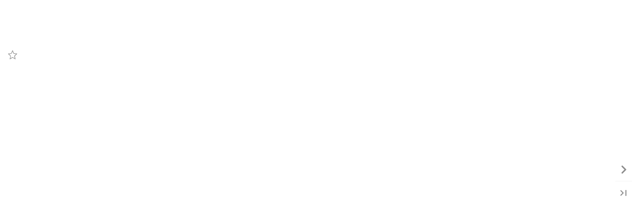

--- FILE ---
content_type: text/html;charset=utf-8
request_url: https://publications.eu.roca.com/42322/1335532/index-138.html
body_size: 1852
content:
<!DOCTYPE html>
<html xmlns="http://www.w3.org/1999/xhtml" lang="en" xml:lang="en">
  <head>
    <title>Everything in Bathrooms 2021 | Roca (138/148)</title>
    <!--{METAS_TAGS}-->
    <meta http-equiv="Content-Type" content="text/html; charset=utf-8">
    <meta name="robots" content="index,follow">
    <meta name="google" content="notranslate" />

    <meta name="description" content="" class="social-meta-tag__description"/>

    <meta itemprop="name" content="Everything in Bathrooms 2021 | Roca (138/148)" class="social-meta-tag__title">
    <meta itemprop="description" content="" class="social-meta-tag__description">
    <meta itemprop="image" content="http://fr.zone-secure.net/42322/1335532/publication/contents/cover.jpg" class="social-meta-tag__image">

    <meta name="twitter:card" content="summary_large_image">
    <meta name="twitter:site" content="" class="social-meta-tag__twitter-author">
    <meta name="twitter:title" content="Everything in Bathrooms 2021 | Roca (138/148)" class="social-meta-tag__title">
    <meta name="twitter:description" content="" class="social-meta-tag__description">
    <meta name="twitter:creator" content="" class="social-meta-tag__twitter-author">
    <meta name="twitter:image:src" content="http://fr.zone-secure.net/42322/1335532/publication/contents/cover.jpg" class="social-meta-tag__image">

    <meta property="og:title" content="Everything in Bathrooms 2021 | Roca (138/148)" class="social-meta-tag__title"/>
    <meta property="og:type" content="article" />
    <meta property="og:url" content="http://fr.zone-secure.net/42322/1335532/" class="social-meta-tag__url"/>
    <meta property="og:image" content="http://fr.zone-secure.net/42322/1335532/publication/contents/cover.jpg" class="social-meta-tag__image"/>
    <meta property="og:description" content="" class="social-meta-tag__description"/>
    <meta property="og:site_name" content="" class="social-meta-tag__site-name"/>

	<link rel="icon" type="image/ico" href="../.favicon.ico" />
  </head>
  <body>
    <script type="text/javascript" src="global_conf/globals.js"></script>
<script type="text/javascript" src="global_conf/piwikEventsTracking.js" id="piwikEventsTracking"></script>
	
	<noscript id="noscript_text_content">
	<h1>Everything in Bathrooms 2021 | Roca</h1>
	<h1>Everything in Bathrooms 2021 | Roca (138/148)</h1>
	<a href="index-1.html#page=1">Everything in Bathrooms 2021 | Roca - (1/148)</a><br/>
<a href="index-2.html#page=2">Everything in Bathrooms 2021 | Roca - (2/148)</a><br/>
<a href="index-3.html#page=3">Everything in Bathrooms 2021 | Roca - (3/148)</a><br/>
<a href="index-4.html#page=4">Everything in Bathrooms 2021 | Roca - (4/148)</a><br/>
<a href="index-5.html#page=5">Everything in Bathrooms 2021 | Roca - (5/148)</a><br/>
<a href="index-6.html#page=6">Everything in Bathrooms 2021 | Roca - (6/148)</a><br/>
<a href="index-7.html#page=7">Everything in Bathrooms 2021 | Roca - (7/148)</a><br/>
<a href="index-8.html#page=8">Everything in Bathrooms 2021 | Roca - (8/148)</a><br/>
<a href="index-9.html#page=9">Everything in Bathrooms 2021 | Roca - (9/148)</a><br/>
<a href="index-10.html#page=10">Everything in Bathrooms 2021 | Roca - (10/148)</a><br/>
<a href="index-11.html#page=11">Everything in Bathrooms 2021 | Roca - (11/148)</a><br/>
<a href="index-12.html#page=12">Everything in Bathrooms 2021 | Roca - (12/148)</a><br/>
<a href="index-13.html#page=13">Everything in Bathrooms 2021 | Roca - (13/148)</a><br/>
<a href="index-14.html#page=14">Everything in Bathrooms 2021 | Roca - (14/148)</a><br/>
<a href="index-15.html#page=15">Everything in Bathrooms 2021 | Roca - (15/148)</a><br/>
<a href="index-16.html#page=16">Everything in Bathrooms 2021 | Roca - (16/148)</a><br/>
<a href="index-17.html#page=17">Everything in Bathrooms 2021 | Roca - (17/148)</a><br/>
<a href="index-18.html#page=18">Everything in Bathrooms 2021 | Roca - (18/148)</a><br/>
<a href="index-19.html#page=19">Everything in Bathrooms 2021 | Roca - (19/148)</a><br/>
<a href="index-20.html#page=20">Everything in Bathrooms 2021 | Roca - (20/148)</a><br/>
<a href="index-21.html#page=21">Everything in Bathrooms 2021 | Roca - (21/148)</a><br/>
<a href="index-22.html#page=22">Everything in Bathrooms 2021 | Roca - (22/148)</a><br/>
<a href="index-23.html#page=23">Everything in Bathrooms 2021 | Roca - (23/148)</a><br/>
<a href="index-24.html#page=24">Everything in Bathrooms 2021 | Roca - (24/148)</a><br/>
<a href="index-25.html#page=25">Everything in Bathrooms 2021 | Roca - (25/148)</a><br/>
<a href="index-26.html#page=26">Everything in Bathrooms 2021 | Roca - (26/148)</a><br/>
<a href="index-27.html#page=27">Everything in Bathrooms 2021 | Roca - (27/148)</a><br/>
<a href="index-28.html#page=28">Everything in Bathrooms 2021 | Roca - (28/148)</a><br/>
<a href="index-29.html#page=29">Everything in Bathrooms 2021 | Roca - (29/148)</a><br/>
<a href="index-30.html#page=30">Everything in Bathrooms 2021 | Roca - (30/148)</a><br/>
<a href="index-31.html#page=31">Everything in Bathrooms 2021 | Roca - (31/148)</a><br/>
<a href="index-32.html#page=32">Everything in Bathrooms 2021 | Roca - (32/148)</a><br/>
<a href="index-33.html#page=33">Everything in Bathrooms 2021 | Roca - (33/148)</a><br/>
<a href="index-34.html#page=34">Everything in Bathrooms 2021 | Roca - (34/148)</a><br/>
<a href="index-35.html#page=35">Everything in Bathrooms 2021 | Roca - (35/148)</a><br/>
<a href="index-36.html#page=36">Everything in Bathrooms 2021 | Roca - (36/148)</a><br/>
<a href="index-37.html#page=37">Everything in Bathrooms 2021 | Roca - (37/148)</a><br/>
<a href="index-38.html#page=38">Everything in Bathrooms 2021 | Roca - (38/148)</a><br/>
<a href="index-39.html#page=39">Everything in Bathrooms 2021 | Roca - (39/148)</a><br/>
<a href="index-40.html#page=40">Everything in Bathrooms 2021 | Roca - (40/148)</a><br/>
<a href="index-41.html#page=41">Everything in Bathrooms 2021 | Roca - (41/148)</a><br/>
<a href="index-42.html#page=42">Everything in Bathrooms 2021 | Roca - (42/148)</a><br/>
<a href="index-43.html#page=43">Everything in Bathrooms 2021 | Roca - (43/148)</a><br/>
<a href="index-44.html#page=44">Everything in Bathrooms 2021 | Roca - (44/148)</a><br/>
<a href="index-45.html#page=45">Everything in Bathrooms 2021 | Roca - (45/148)</a><br/>
<a href="index-46.html#page=46">Everything in Bathrooms 2021 | Roca - (46/148)</a><br/>
<a href="index-47.html#page=47">Everything in Bathrooms 2021 | Roca - (47/148)</a><br/>
<a href="index-48.html#page=48">Everything in Bathrooms 2021 | Roca - (48/148)</a><br/>
<a href="index-49.html#page=49">Everything in Bathrooms 2021 | Roca - (49/148)</a><br/>
<a href="index-50.html#page=50">Everything in Bathrooms 2021 | Roca - (50/148)</a><br/>
<a href="index-51.html#page=51">Everything in Bathrooms 2021 | Roca - (51/148)</a><br/>
<a href="index-52.html#page=52">Everything in Bathrooms 2021 | Roca - (52/148)</a><br/>
<a href="index-53.html#page=53">Everything in Bathrooms 2021 | Roca - (53/148)</a><br/>
<a href="index-54.html#page=54">Everything in Bathrooms 2021 | Roca - (54/148)</a><br/>
<a href="index-55.html#page=55">Everything in Bathrooms 2021 | Roca - (55/148)</a><br/>
<a href="index-56.html#page=56">Everything in Bathrooms 2021 | Roca - (56/148)</a><br/>
<a href="index-57.html#page=57">Everything in Bathrooms 2021 | Roca - (57/148)</a><br/>
<a href="index-58.html#page=58">Everything in Bathrooms 2021 | Roca - (58/148)</a><br/>
<a href="index-59.html#page=59">Everything in Bathrooms 2021 | Roca - (59/148)</a><br/>
<a href="index-60.html#page=60">Everything in Bathrooms 2021 | Roca - (60/148)</a><br/>
<a href="index-61.html#page=61">Everything in Bathrooms 2021 | Roca - (61/148)</a><br/>
<a href="index-62.html#page=62">Everything in Bathrooms 2021 | Roca - (62/148)</a><br/>
<a href="index-63.html#page=63">Everything in Bathrooms 2021 | Roca - (63/148)</a><br/>
<a href="index-64.html#page=64">Everything in Bathrooms 2021 | Roca - (64/148)</a><br/>
<a href="index-65.html#page=65">Everything in Bathrooms 2021 | Roca - (65/148)</a><br/>
<a href="index-66.html#page=66">Everything in Bathrooms 2021 | Roca - (66/148)</a><br/>
<a href="index-67.html#page=67">Everything in Bathrooms 2021 | Roca - (67/148)</a><br/>
<a href="index-68.html#page=68">Everything in Bathrooms 2021 | Roca - (68/148)</a><br/>
<a href="index-69.html#page=69">Everything in Bathrooms 2021 | Roca - (69/148)</a><br/>
<a href="index-70.html#page=70">Everything in Bathrooms 2021 | Roca - (70/148)</a><br/>
<a href="index-71.html#page=71">Everything in Bathrooms 2021 | Roca - (71/148)</a><br/>
<a href="index-72.html#page=72">Everything in Bathrooms 2021 | Roca - (72/148)</a><br/>
<a href="index-73.html#page=73">Everything in Bathrooms 2021 | Roca - (73/148)</a><br/>
<a href="index-74.html#page=74">Everything in Bathrooms 2021 | Roca - (74/148)</a><br/>
<a href="index-75.html#page=75">Everything in Bathrooms 2021 | Roca - (75/148)</a><br/>
<a href="index-76.html#page=76">Everything in Bathrooms 2021 | Roca - (76/148)</a><br/>
<a href="index-77.html#page=77">Everything in Bathrooms 2021 | Roca - (77/148)</a><br/>
<a href="index-78.html#page=78">Everything in Bathrooms 2021 | Roca - (78/148)</a><br/>
<a href="index-79.html#page=79">Everything in Bathrooms 2021 | Roca - (79/148)</a><br/>
<a href="index-80.html#page=80">Everything in Bathrooms 2021 | Roca - (80/148)</a><br/>
<a href="index-81.html#page=81">Everything in Bathrooms 2021 | Roca - (81/148)</a><br/>
<a href="index-82.html#page=82">Everything in Bathrooms 2021 | Roca - (82/148)</a><br/>
<a href="index-83.html#page=83">Everything in Bathrooms 2021 | Roca - (83/148)</a><br/>
<a href="index-84.html#page=84">Everything in Bathrooms 2021 | Roca - (84/148)</a><br/>
<a href="index-85.html#page=85">Everything in Bathrooms 2021 | Roca - (85/148)</a><br/>
<a href="index-86.html#page=86">Everything in Bathrooms 2021 | Roca - (86/148)</a><br/>
<a href="index-87.html#page=87">Everything in Bathrooms 2021 | Roca - (87/148)</a><br/>
<a href="index-88.html#page=88">Everything in Bathrooms 2021 | Roca - (88/148)</a><br/>
<a href="index-89.html#page=89">Everything in Bathrooms 2021 | Roca - (89/148)</a><br/>
<a href="index-90.html#page=90">Everything in Bathrooms 2021 | Roca - (90/148)</a><br/>
<a href="index-91.html#page=91">Everything in Bathrooms 2021 | Roca - (91/148)</a><br/>
<a href="index-92.html#page=92">Everything in Bathrooms 2021 | Roca - (92/148)</a><br/>
<a href="index-93.html#page=93">Everything in Bathrooms 2021 | Roca - (93/148)</a><br/>
<a href="index-94.html#page=94">Everything in Bathrooms 2021 | Roca - (94/148)</a><br/>
<a href="index-95.html#page=95">Everything in Bathrooms 2021 | Roca - (95/148)</a><br/>
<a href="index-96.html#page=96">Everything in Bathrooms 2021 | Roca - (96/148)</a><br/>
<a href="index-97.html#page=97">Everything in Bathrooms 2021 | Roca - (97/148)</a><br/>
<a href="index-98.html#page=98">Everything in Bathrooms 2021 | Roca - (98/148)</a><br/>
<a href="index-99.html#page=99">Everything in Bathrooms 2021 | Roca - (99/148)</a><br/>
<a href="index-100.html#page=100">Everything in Bathrooms 2021 | Roca - (100/148)</a><br/>
<a href="index-101.html#page=101">Everything in Bathrooms 2021 | Roca - (101/148)</a><br/>
<a href="index-102.html#page=102">Everything in Bathrooms 2021 | Roca - (102/148)</a><br/>
<a href="index-103.html#page=103">Everything in Bathrooms 2021 | Roca - (103/148)</a><br/>
<a href="index-104.html#page=104">Everything in Bathrooms 2021 | Roca - (104/148)</a><br/>
<a href="index-105.html#page=105">Everything in Bathrooms 2021 | Roca - (105/148)</a><br/>
<a href="index-106.html#page=106">Everything in Bathrooms 2021 | Roca - (106/148)</a><br/>
<a href="index-107.html#page=107">Everything in Bathrooms 2021 | Roca - (107/148)</a><br/>
<a href="index-108.html#page=108">Everything in Bathrooms 2021 | Roca - (108/148)</a><br/>
<a href="index-109.html#page=109">Everything in Bathrooms 2021 | Roca - (109/148)</a><br/>
<a href="index-110.html#page=110">Everything in Bathrooms 2021 | Roca - (110/148)</a><br/>
<a href="index-111.html#page=111">Everything in Bathrooms 2021 | Roca - (111/148)</a><br/>
<a href="index-112.html#page=112">Everything in Bathrooms 2021 | Roca - (112/148)</a><br/>
<a href="index-113.html#page=113">Everything in Bathrooms 2021 | Roca - (113/148)</a><br/>
<a href="index-114.html#page=114">Everything in Bathrooms 2021 | Roca - (114/148)</a><br/>
<a href="index-115.html#page=115">Everything in Bathrooms 2021 | Roca - (115/148)</a><br/>
<a href="index-116.html#page=116">Everything in Bathrooms 2021 | Roca - (116/148)</a><br/>
<a href="index-117.html#page=117">Everything in Bathrooms 2021 | Roca - (117/148)</a><br/>
<a href="index-118.html#page=118">Everything in Bathrooms 2021 | Roca - (118/148)</a><br/>
<a href="index-119.html#page=119">Everything in Bathrooms 2021 | Roca - (119/148)</a><br/>
<a href="index-120.html#page=120">Everything in Bathrooms 2021 | Roca - (120/148)</a><br/>
<a href="index-121.html#page=121">Everything in Bathrooms 2021 | Roca - (121/148)</a><br/>
<a href="index-122.html#page=122">Everything in Bathrooms 2021 | Roca - (122/148)</a><br/>
<a href="index-123.html#page=123">Everything in Bathrooms 2021 | Roca - (123/148)</a><br/>
<a href="index-124.html#page=124">Everything in Bathrooms 2021 | Roca - (124/148)</a><br/>
<a href="index-125.html#page=125">Everything in Bathrooms 2021 | Roca - (125/148)</a><br/>
<a href="index-126.html#page=126">Everything in Bathrooms 2021 | Roca - (126/148)</a><br/>
<a href="index-127.html#page=127">Everything in Bathrooms 2021 | Roca - (127/148)</a><br/>
<a href="index-128.html#page=128">Everything in Bathrooms 2021 | Roca - (128/148)</a><br/>
<a href="index-129.html#page=129">Everything in Bathrooms 2021 | Roca - (129/148)</a><br/>
<a href="index-130.html#page=130">Everything in Bathrooms 2021 | Roca - (130/148)</a><br/>
<a href="index-131.html#page=131">Everything in Bathrooms 2021 | Roca - (131/148)</a><br/>
<a href="index-132.html#page=132">Everything in Bathrooms 2021 | Roca - (132/148)</a><br/>
<a href="index-133.html#page=133">Everything in Bathrooms 2021 | Roca - (133/148)</a><br/>
<a href="index-134.html#page=134">Everything in Bathrooms 2021 | Roca - (134/148)</a><br/>
<a href="index-135.html#page=135">Everything in Bathrooms 2021 | Roca - (135/148)</a><br/>
<a href="index-136.html#page=136">Everything in Bathrooms 2021 | Roca - (136/148)</a><br/>
<a href="index-137.html#page=137">Everything in Bathrooms 2021 | Roca - (137/148)</a><br/>
<a href="index-138.html#page=138">Everything in Bathrooms 2021 | Roca - (138/148)</a><br/>
<a href="index-139.html#page=139">Everything in Bathrooms 2021 | Roca - (139/148)</a><br/>
<a href="index-140.html#page=140">Everything in Bathrooms 2021 | Roca - (140/148)</a><br/>
<a href="index-141.html#page=141">Everything in Bathrooms 2021 | Roca - (141/148)</a><br/>
<a href="index-142.html#page=142">Everything in Bathrooms 2021 | Roca - (142/148)</a><br/>
<a href="index-143.html#page=143">Everything in Bathrooms 2021 | Roca - (143/148)</a><br/>
<a href="index-144.html#page=144">Everything in Bathrooms 2021 | Roca - (144/148)</a><br/>
<a href="index-145.html#page=145">Everything in Bathrooms 2021 | Roca - (145/148)</a><br/>
<a href="index-146.html#page=146">Everything in Bathrooms 2021 | Roca - (146/148)</a><br/>
<a href="index-147.html#page=147">Everything in Bathrooms 2021 | Roca - (147/148)</a><br/>
<a href="index-148.html#page=148">Everything in Bathrooms 2021 | Roca - (148/148)</a><br/>
	<p>
	
	</p>
	</noscript>
  </body>
</html>


--- FILE ---
content_type: text/html;charset=utf-8
request_url: https://publications.eu.roca.com/42322/1335532/global_conf/template/html/body.html
body_size: -116
content:
<!-- Not empty document -->


--- FILE ---
content_type: text/html;charset=utf-8
request_url: https://publications.eu.roca.com/42322/1335532/publication/mobile/template/menuTopnav.html
body_size: 124
content:
{{if theme === "v3"}}

  <div class="webpub-topnav {{if visible}}webpub-topnav--visible{{/if}}">
    <div class="webpub-topnav__region webpub-topnav__left">
      {{each(i, item) itemsLeft}}
        {{if item.template}}
          {{templatePlugin( item.template, item) }}
        {{else}}
          {{templatePlugin( 'menuItemTopnav', item) }}
        {{/if}}
      {{/each}}
    </div>
    <div class="webpub-topnav__region webpub-topnav__center">
      {{each(i, item) itemsCenter}}
        {{if item.template}}
          {{templatePlugin( item.template, item) }}
        {{else}}
          {{templatePlugin( 'menuItemTopnav', item) }}
        {{/if}}
      {{/each}}
    </div>
    <div class="webpub-topnav__region webpub-topnav__right">
      {{each(i, item) itemsRight}}
        {{if item.template}}
          {{templatePlugin( item.template, item) }}
        {{else}}
          {{templatePlugin( 'menuItemTopnav', item) }}
        {{/if}}
      {{/each}}
    </div>
  </div>

{{else theme === "v4"}}

  <div class="webpub-topnav-v4 {{if visible}}webpub-topnav-v4--visible{{/if}}">
    <div class="webpub-topnav-v4__region webpub-topnav-v4__left">
      {{each(i, item) itemsLeft}}
        {{if item.template}}
          {{templatePlugin( item.template, item) }}
        {{else}}
          {{templatePlugin( 'menuItemTopnavV4', item) }}
        {{/if}}
      {{/each}}
    </div>
    <div class="webpub-topnav-v4__region webpub-topnav-v4__center">
      {{each(i, item) itemsCenter}}
        {{if item.template}}
          {{templatePlugin( item.template, item) }}
        {{else}}
          {{templatePlugin( 'menuItemTopnavV4', item) }}
        {{/if}}
      {{/each}}
    </div>
    <div class="webpub-topnav-v4__region webpub-topnav-v4__right">
      {{each(i, item) itemsRight}}
        {{if item.template}}
          {{templatePlugin( item.template, item) }}
        {{else}}
          {{templatePlugin( 'menuItemTopnavV4', item) }}
        {{/if}}
      {{/each}}
    </div>
  </div>

{{/if}}


--- FILE ---
content_type: text/html;charset=utf-8
request_url: https://publications.eu.roca.com/42322/1335532/publication/mobile/template/menuAside.html
body_size: 347
content:
{{default(logoSrc, false)}}

{{if theme === "v3"}}

  <div class="webpub-aside-menu">
    <div class="webpub-aside-menu-title">{{title}}</div>
    {{each(i, item) items}}
      {{if item.template}}
        {{templatePlugin( item.template, item) }}
      {{else}}
        {{templatePlugin( 'menuItemAside', item) }}
      {{/if}}
    {{/each}}
  </div>

{{else theme === "v4"}}
  <div class="webpub-aside-menu-v4">
    <div class="webpub-aside-menu-v4__overlay"></div>
    <div class="webpub-aside-menu-v4__burger">

      <div class="webpub-aside-menu-v4__header">
        <div class="webpub-aside-menu-v4__header-logo-wrapper">
          {{if logoSrc}}
            <img src="{{logoSrc}}" class="webpub-aside-menu-v4__header-logo" />
          {{/if}}
        </div>
        <svg class="webpub-aside-menu-v4__header-close"><use xmlns:xlink="http://www.w3.org/1999/xlink" xlink:href="#svgicon-close-2-v4"></use></svg>
      </div>

      <div class="webpub-aside-menu-v4__items-wrapper">
          {{if hasSummaryInBurger && summaryList.length > 0}}
            {{if useDropdownDesign}}
              {{templatePlugin( 'menuSummaryAside', {summaryList: summaryList}) }}
            {{else}}
              {{templatePlugin( 'menuSummaryAsideV2', {summaryList: summaryList}) }}
            {{/if}}
          {{/if}}
        <div class="webpub-aside-menu-v4__items">
          {{each(i, item) items}}
            {{if item.template}}
              {{templatePlugin( item.template, item) }}
            {{else}}
              {{templatePlugin( 'menuItemAsideV4', item) }}
            {{/if}}
          {{/each}}
        </div>
      </div>

    </div>
  </div>

{{/if}}


--- FILE ---
content_type: text/html;charset=utf-8
request_url: https://publications.eu.roca.com/42322/1335532/publication/mobile/template/pagination.html
body_size: 364
content:
{{if type === "lateral"}}

  {{if prevNext === true || firstLast === true}}
    <div
      class="webpub-pagination__lateral-left webpub-pagination__lateral-containers fadeTransitionFast
      {{theme}}
      {{if alwaysVisible === false}}opacity-zero{{/if}}"
    >
      {{if prevNext === true}}
        <div
          class="webpub-pagination__lateral-arrow webpub-pagination__lateral-arrow-prev webpub-pagination__lateral-arrows-nextprev
          {{if prevNext === true && firstLast === false}}webpub-pagination__lateral-arrow-big{{/if}}"
        >
          {{iconPlugin('left-' + theme, 'webpub-pagination__lateral-arrows-nextprev-icon webpub-pagination__lateral-arrows-icon')}}
        </div>
      {{/if}}
      {{if firstLast === true}}
        <div
          class="webpub-pagination__lateral-arrow webpub-pagination__lateral-arrow-first webpub-pagination__lateral-arrows-firstlast
          {{if prevNext === false && firstLast === true}}webpub-pagination__lateral-arrow-big{{/if}}"
        >
          {{iconPlugin('first-' + theme, 'webpub-pagination__lateral-arrows-firstlast-icon webpub-pagination__lateral-arrows-icon')}}
        </div>
      {{/if}}
    </div>
    <div
      class="webpub-pagination__lateral-right webpub-pagination__lateral-containers fadeTransitionFast
      {{theme}}
      {{if alwaysVisible === false}}opacity-zero{{/if}}"
    >
      {{if prevNext === true}}
        <div
          class="webpub-pagination__lateral-arrow webpub-pagination__lateral-arrow-next webpub-pagination__lateral-arrows-nextprev
          {{if prevNext === true && firstLast === false}}webpub-pagination__lateral-arrow-big{{/if}}"
        >
          {{iconPlugin('left-' + theme, 'webpub-pagination__lateral-arrows-nextprev-icon webpub-pagination__lateral-arrows-icon reversed')}}
        </div>
      {{/if}}
      {{if firstLast === true}}
        <div
          class="webpub-pagination__lateral-arrow webpub-pagination__lateral-arrow-last webpub-pagination__lateral-arrows-firstlast
          {{if prevNext === false && firstLast === true}}webpub-pagination__lateral-arrow-big{{/if}}"
        >
          {{iconPlugin('first-' + theme, 'webpub-pagination__lateral-arrows-firstlast-icon webpub-pagination__lateral-arrows-icon reversed')}}
        </div>
      {{/if}}
    </div>

  {{/if}}

{{/if}}


{{if type === "vertical"}}

<div class="webpub-pagination__vertical-container webpub-pagination__vertical-backToTop hide">
  {{iconPlugin('arrow', 'webpub-pagination__vertical-arrow')}}
  <div class="backToTop-tooltip">
    <div class="triangle"></div>
    <span>{{localePlugin("back_to_the_top")}}</span>
  </div>
</div>

<div class="webpub-pagination__vertical-container webpub-pagination__vertical-center hide">
  {{iconPlugin('arrow', 'webpub-pagination__vertical-arrow reversed')}}
</div>

<div class="webpub-pagination__vertical-container webpub-pagination__vertical-side {{position}} hide">
  {{iconPlugin('arrow', 'webpub-pagination__vertical-arrow hide')}}
  {{iconPlugin('arrow', 'webpub-pagination__vertical-arrow reversed hide')}}
</div>

{{/if}}

--- FILE ---
content_type: text/html;charset=utf-8
request_url: https://publications.eu.roca.com/42322/1335532/publication/contents/media-html/pages/4/page.html
body_size: 12408
content:
<div id="pf4" class="pf w0 h0" data-page-no="4">
<style>
@font-face{font-family:ff3;src:url('[data-uri]')format("woff");}.ff3{font-family:ff3;line-height:0.868000;font-style:normal;font-weight:normal;visibility:visible;}
@font-face{font-family:ff4;src:url('[data-uri]')format("woff");}.ff4{font-family:ff4;line-height:0.873000;font-style:normal;font-weight:normal;visibility:visible;}
</style>
<div class="pc pc4 w0 h0"><img class="bi x2 y4 w3 h5" alt="" src="publication/contents/media-html/images/bg4.jpg"/><div class="t m0 x5 h6 y5 ff3 fs2 fc1 sc0 ls2 ws0">TE<span class="_ _0"></span>CHNOL<span class="_ _0"></span>OGY DEFI<span class="_ _0"></span>NES <span class="ls3"> </span></div><div class="t m0 x6 h6 y6 ff3 fs2 fc1 sc0 ls3 ws0">THE (PUBLIC<span class="_ _1"></span>) BA<span class="_ _2"></span>THROOM <span class="_ _1"></span>OF T<span class="_ _1"></span>HE FU<span class="_ _1"></span>TURE:  </div><div class="t m0 x7 h7 y7 ff4 fs2 fc1 sc0 ls4 ws0">SAFET<span class="_ _3"></span>Y<span class="_ _2"></span>, C<span class="_ _0"></span>OMFORT AND EFFICIENCY</div><div class="t m0 x2 h8 y8 ff3 fs3 fc1 sc0 ls3 ws0">Ca<span class="_ _0"></span>rin<span class="_ _0"></span>g <span class="_ _4"> </span>f<span class="_ _0"></span>or <span class="_ _4"> </span>pe<span class="_ _0"></span>op<span class="_ _0"></span>le <span class="_ _4"> </span>m<span class="_ _0"></span>ean<span class="_ _0"></span>s <span class="_ _4"> </span>be<span class="_ _0"></span>in<span class="_ _0"></span>g <span class="_ _4"> </span>c<span class="_ _0"></span>omm<span class="_ _0"></span>itt<span class="_ _0"></span>ed<span class="_ _0"></span> <span class="_ _5"> </span>t<span class="_ _0"></span>o <span class="_ _4"> </span>th<span class="_ _0"></span>e <span class="_ _4"> </span>we<span class="_ _0"></span>ll<span class="_ _0"></span>be<span class="_ _0"></span>in<span class="_ _0"></span>g </div><div class="t m0 x2 h8 y9 ff3 fs3 fc1 sc0 ls3 ws0">o<span class="_ _0"></span>f  to<span class="_ _0"></span>da<span class="_ _0"></span>y  a<span class="_ _0"></span>nd<span class="_ _0"></span> <span class="_ _6"> </span>t<span class="_ _0"></span>omo<span class="_ _0"></span>rr<span class="_ _0"></span>ow<span class="_ _0"></span>,<span class="_ _0"></span>  it  a<span class="_ _0"></span>ls<span class="_ _0"></span>o  me<span class="_ _0"></span>an<span class="_ _0"></span>s  re<span class="_ _0"></span>ma<span class="_ _0"></span>in<span class="_ _0"></span>in<span class="_ _0"></span>g  a<span class="_ _0"></span>tte<span class="_ _0"></span>nt<span class="_ _0"></span>iv<span class="_ _0"></span>e </div><div class="t m0 x2 h8 ya ff3 fs3 fc1 sc0 ls5 ws0">to <span class="_ _6"> </span>th<span class="_ _1"></span>e <span class="_ _6"> </span>ne<span class="_ _1"></span>eds <span class="_ _7"> </span>and <span class="_ _7"> </span>challe<span class="_ _1"></span>nge<span class="_ _1"></span>s <span class="_ _6"> </span>of <span class="_ _6"> </span>a <span class="_ _7"> </span>chan<span class="_ _1"></span>ging <span class="_ _7"> </span>soc<span class="_ _1"></span>iet<span class="_ _1"></span>y<span class="_ _0"></span>. <span class="_ _7"> </span>When<span class="_ _1"></span> </div><div class="t m0 x2 h8 yb ff3 fs3 fc1 sc0 ls3 ws0">On<span class="_ _0"></span>e <span class="_ _7"> </span>Hu<span class="_ _0"></span>nd<span class="_ _0"></span>red<span class="_ _0"></span> <span class="_ _8"> </span>r<span class="_ _0"></span>est<span class="_ _0"></span>roo<span class="_ _0"></span>ms<span class="_ _0"></span>, <span class="_ _7"> </span>tog<span class="_ _0"></span>et<span class="_ _0"></span>he<span class="_ _0"></span>r <span class="_ _7"> </span>wit<span class="_ _0"></span>h <span class="_ _7"> </span>Ro<span class="_ _0"></span>ca,<span class="_ _0"></span> <span class="_ _8"> </span>de<span class="_ _0"></span>ci<span class="_ _0"></span>ded<span class="_ _0"></span> <span class="_ _8"> </span>to </div><div class="t m0 x2 h8 yc ff3 fs3 fc1 sc0 ls3 ws0">r<span class="_ _0"></span>ev<span class="_ _0"></span>ol<span class="_ _0"></span>uti<span class="_ _0"></span>on<span class="_ _0"></span>iz<span class="_ _0"></span>e <span class="_ _6"> </span>th<span class="_ _0"></span>e <span class="_ _6"> </span>wa<span class="_ _0"></span>y <span class="_ _6"> </span>of<span class="_ _0"></span> <span class="_ _7"> </span>un<span class="_ _0"></span>der<span class="_ _0"></span>sta<span class="_ _0"></span>nd<span class="_ _0"></span>ing<span class="_ _0"></span> <span class="_ _7"> </span>pu<span class="_ _0"></span>bl<span class="_ _0"></span>ic<span class="_ _0"></span> <span class="_ _7"> </span>ba<span class="_ _0"></span>th<span class="_ _0"></span>roo<span class="_ _0"></span>ms<span class="_ _0"></span>, </div><div class="t m0 x2 h8 yd ff3 fs3 fc1 sc0 ls3 ws0">it<span class="_ _0"></span> <span class="_ _6"> </span>s<span class="_ _0"></span>ha<span class="_ _0"></span>ped<span class="_ _0"></span> <span class="_ _6"> </span>an<span class="_ _0"></span> <span class="_ _6"> </span>in<span class="_ _0"></span>no<span class="_ _0"></span>va<span class="_ _0"></span>ti<span class="_ _0"></span>ve<span class="_ _0"></span> <span class="_ _6"> </span>c<span class="_ _0"></span>on<span class="_ _0"></span>ce<span class="_ _0"></span>pt<span class="_ _0"></span> <span class="_ _6"> </span>ba<span class="_ _0"></span>sed<span class="_ _0"></span> <span class="_ _6"> </span>on<span class="_ _0"></span> <span class="_ _6"> </span>c<span class="_ _0"></span>om<span class="_ _0"></span>fo<span class="_ _0"></span>r<span class="_ _1"></span>t,<span class="_ _0"></span> <span class="_ _6"> </span>sa<span class="_ _0"></span>fe<span class="_ _0"></span>ty </div><div class="t m0 x2 h8 ye ff3 fs3 fc1 sc0 ls3 ws0">an<span class="_ _0"></span>d <span class="_ _5"> </span>t<span class="_ _0"></span>ech<span class="_ _0"></span>no<span class="_ _0"></span>log<span class="_ _0"></span>y <span class="_ _4"> </span>tha<span class="_ _0"></span>t <span class="_ _4"> </span>can<span class="_ _0"></span> <span class="_ _9"> </span>be<span class="_ _0"></span> <span class="_ _5"> </span>co<span class="_ _0"></span>ns<span class="_ _0"></span>ide<span class="_ _0"></span>re<span class="_ _0"></span>d <span class="_ _5"> </span>a <span class="_ _4"> </span>ben<span class="_ _0"></span>ch<span class="_ _0"></span>ma<span class="_ _0"></span>rk <span class="_ _5"> </span>t<span class="_ _0"></span>oda<span class="_ _0"></span>y </div><div class="t m0 x2 h8 yf ff3 fs3 fc1 sc0 ls3 ws0">i<span class="_ _0"></span>n <span class="_ _4"> </span>di<span class="_ _0"></span>f<span class="_ _1"></span>f<span class="_ _0"></span>er<span class="_ _0"></span>en<span class="_ _0"></span>t <span class="_ _4"> </span>Eu<span class="_ _0"></span>ro<span class="_ _0"></span>pe<span class="_ _0"></span>an <span class="_ _4"> </span>c<span class="_ _0"></span>iti<span class="_ _0"></span>es.<span class="_ _0"></span> <span class="_ _5"> </span>Ba<span class="_ _0"></span>th<span class="_ _0"></span>roo<span class="_ _0"></span>m <span class="_ _4"> </span>sp<span class="_ _0"></span>ac<span class="_ _0"></span>es <span class="_ _4"> </span>th<span class="_ _0"></span>at<span class="_ _0"></span> <span class="_ _5"> </span>c<span class="_ _0"></span>om<span class="_ _0"></span>bi<span class="_ _0"></span>ne </div><div class="t m0 x2 h8 y10 ff3 fs3 fc1 sc0 ls3 ws0">de<span class="_ _0"></span>si<span class="_ _0"></span>gn<span class="_ _0"></span> <span class="_ _6"> </span>an<span class="_ _0"></span>d  i<span class="_ _0"></span>nno<span class="_ _0"></span>va<span class="_ _0"></span>ti<span class="_ _0"></span>ve<span class="_ _0"></span>  pr<span class="_ _0"></span>opo<span class="_ _0"></span>sal<span class="_ _0"></span>s  t<span class="_ _0"></span>ha<span class="_ _0"></span>t  gu<span class="_ _0"></span>ara<span class="_ _0"></span>nt<span class="_ _0"></span>ee<span class="_ _0"></span> <span class="_ _6"> </span>m<span class="_ _0"></span>axi<span class="_ _0"></span>mu<span class="_ _0"></span>m </div><div class="t m0 x2 h8 y11 ff3 fs3 fc1 sc0 ls3 ws0">sa<span class="_ _0"></span>fe<span class="_ _0"></span>ty in<span class="_ _0"></span> <span class="_ _1"></span>c<span class="_ _0"></span>om<span class="_ _0"></span>mon<span class="_ _0"></span> <span class="_ _1"></span>a<span class="_ _0"></span>re<span class="_ _0"></span>as<span class="_ _0"></span> <span class="_ _1"></span>an<span class="_ _0"></span>d se<span class="_ _0"></span>r<span class="_ _1"></span>v<span class="_ _0"></span>e as<span class="_ _0"></span> <span class="_ _1"></span>a<span class="_ _0"></span>n exa<span class="_ _0"></span>mp<span class="_ _0"></span>le<span class="_ _0"></span> <span class="_ _1"></span>of<span class="_ _0"></span> wha<span class="_ _0"></span>t wi<span class="_ _0"></span>l<span class="_ _0"></span>l </div><div class="t m0 x2 h8 y12 ff3 fs3 fc1 sc0 ls3 ws0">be<span class="_ _0"></span> t<span class="_ _0"></span>he<span class="_ _0"></span> fu<span class="_ _0"></span>tu<span class="_ _0"></span>re<span class="_ _0"></span> –<span class="_ _0"></span>or <span class="_ _0"></span>th<span class="_ _0"></span>e <span class="_ _0"></span>pr<span class="_ _0"></span>ese<span class="_ _0"></span>nt<span class="_ _0"></span>-<span class="_ _0"></span> o<span class="_ _0"></span>f <span class="_ _0"></span>a <span class="_ _0"></span>c<span class="_ _0"></span>on<span class="_ _0"></span>nect<span class="_ _0"></span>ed<span class="_ _0"></span> ba<span class="_ _0"></span>th<span class="_ _0"></span>ro<span class="_ _0"></span>om. </div><div class="t m0 x2 h8 y13 ff3 fs3 fc1 sc0 ls3 ws0">Ha<span class="_ _0"></span>nd<span class="_ _0"></span> <span class="_ _0"></span>in<span class="_ _0"></span> <span class="_ _0"></span>ha<span class="_ _0"></span>nd<span class="_ _0"></span> <span class="_ _0"></span>wi<span class="_ _0"></span>th<span class="_ _0"></span> <span class="_ _0"></span>Ro<span class="_ _0"></span>ca<span class="_ _0"></span>’<span class="_ _0"></span>s <span class="_ _0"></span>t<span class="_ _0"></span>ouc<span class="_ _0"></span>hl<span class="_ _0"></span>es<span class="_ _0"></span>s <span class="_ _0"></span>s<span class="_ _0"></span>ol<span class="_ _0"></span>uti<span class="_ _0"></span>on<span class="_ _0"></span>s, <span class="_ _0"></span>t<span class="_ _0"></span>he<span class="_ _0"></span>se <span class="_ _0"></span>b<span class="_ _0"></span>at<span class="_ _0"></span>hr<span class="_ _0"></span>oom<span class="_ _0"></span>s </div><div class="t m0 x2 h8 y14 ff3 fs3 fc1 sc0 ls3 ws0">i<span class="_ _0"></span>ncl<span class="_ _0"></span>ud<span class="_ _0"></span>e <span class="_ _9"> </span>pr<span class="_ _0"></span>odu<span class="_ _0"></span>cts<span class="_ _0"></span>  th<span class="_ _0"></span>at<span class="_ _0"></span>  pr<span class="_ _0"></span>ev<span class="_ _0"></span>e<span class="_ _0"></span>nt<span class="_ _0"></span>  di<span class="_ _0"></span>r<span class="_ _0"></span>ect <span class="_ _9"> </span>ha<span class="_ _0"></span>nd<span class="_ _0"></span>  c<span class="_ _0"></span>on<span class="_ _0"></span>tact<span class="_ _0"></span>  a<span class="_ _0"></span>vo<span class="_ _0"></span>id<span class="_ _0"></span>in<span class="_ _0"></span>g </div><div class="t m0 x2 h8 y15 ff3 fs3 fc1 sc0 ls3 ws0">th<span class="_ _0"></span>er<span class="_ _0"></span>eb<span class="_ _0"></span>y <span class="_ _4"> </span>t<span class="_ _0"></span>he<span class="_ _0"></span> <span class="_ _4"> </span>tra<span class="_ _0"></span>ns<span class="_ _0"></span>mi<span class="_ _0"></span>ss<span class="_ _0"></span>ion<span class="_ _0"></span> <span class="_ _4"> </span>of<span class="_ _0"></span> <span class="_ _4"> </span>vi<span class="_ _0"></span>ru<span class="_ _0"></span>ses<span class="_ _0"></span> <span class="_ _4"> </span>and<span class="_ _0"></span> <span class="_ _4"> </span>bact<span class="_ _0"></span>e<span class="_ _0"></span>ria<span class="_ _0"></span>. <span class="_ _4"> </span>Th<span class="_ _0"></span>us,<span class="_ _0"></span> <span class="_ _4"> </span>Lo<span class="_ _0"></span>ft </div><div class="t m0 x2 h8 y16 ff3 fs3 fc1 sc0 ls3 ws0">el<span class="_ _0"></span>ect<span class="_ _0"></span>ro<span class="_ _0"></span>nic<span class="_ _0"></span>  f<span class="_ _0"></span>auc<span class="_ _0"></span>e<span class="_ _0"></span>ts <span class="_ _9"> </span>co<span class="_ _0"></span>mb<span class="_ _0"></span>in<span class="_ _0"></span>e  d<span class="_ _0"></span>es<span class="_ _0"></span>ig<span class="_ _0"></span>n  a<span class="_ _0"></span>nd<span class="_ _0"></span>  sa<span class="_ _0"></span>fe<span class="_ _0"></span>ty  b<span class="_ _0"></span>y<span class="_ _0"></span>  act<span class="_ _0"></span>iva<span class="_ _0"></span>ti<span class="_ _0"></span>ng </div><div class="t m0 x2 h8 y17 ff3 fs3 fc1 sc0 ls3 ws0">th<span class="_ _0"></span>e w<span class="_ _0"></span>at<span class="_ _0"></span>er<span class="_ _0"></span> flo<span class="_ _0"></span>w w<span class="_ _0"></span>it<span class="_ _0"></span>h a<span class="_ _0"></span>n i<span class="_ _0"></span>nfr<span class="_ _0"></span>ar<span class="_ _0"></span>ed s<span class="_ _0"></span>en<span class="_ _0"></span>sor<span class="_ _0"></span> in<span class="_ _0"></span>te<span class="_ _0"></span>gra<span class="_ _0"></span>t<span class="_ _0"></span>ed i<span class="_ _0"></span>n t<span class="_ _0"></span>he<span class="_ _0"></span> spo<span class="_ _0"></span>ut. </div><div class="t m0 x2 h8 y18 ff3 fs3 fc1 sc0 ls3 ws0">C<span class="_ _0"></span>ons<span class="_ _0"></span>id<span class="_ _0"></span>er<span class="_ _0"></span>ed<span class="_ _0"></span> <span class="_ _3"></span>one<span class="_ _0"></span> <span class="_ _3"></span>of<span class="_ _0"></span> <span class="_ _3"></span>th<span class="_ _0"></span>e <span class="_ _1"></span>mos<span class="_ _0"></span>t <span class="_ _1"></span>sen<span class="_ _0"></span>si<span class="_ _0"></span>ti<span class="_ _0"></span>ve<span class="_ _0"></span> <span class="_ _3"></span>ar<span class="_ _0"></span>ea<span class="_ _0"></span>s <span class="_ _3"></span>o<span class="_ _0"></span>f <span class="_ _3"></span>th<span class="_ _0"></span>e <span class="_ _1"></span>ba<span class="_ _0"></span>thr<span class="_ _0"></span>oo<span class="_ _0"></span>m, </div><div class="t m0 x2 h8 y19 ff3 fs3 fc1 sc0 ls3 ws0">t<span class="_ _0"></span>oi<span class="_ _0"></span>let<span class="_ _0"></span>s, <span class="_ _5"> </span>on<span class="_ _0"></span>  t<span class="_ _0"></span>he <span class="_ _5"> </span>ot<span class="_ _0"></span>he<span class="_ _0"></span>r <span class="_ _9"> </span>ha<span class="_ _0"></span>nd<span class="_ _0"></span>, <span class="_ _9"> </span>fe<span class="_ _0"></span>at<span class="_ _0"></span>ur<span class="_ _0"></span>e <span class="_ _5"> </span>EP1<span class="_ _0"></span> <span class="_ _9"> </span>el<span class="_ _0"></span>ectr<span class="_ _0"></span>on<span class="_ _0"></span>ic<span class="_ _0"></span>  o<span class="_ _0"></span>per<span class="_ _0"></span>at<span class="_ _0"></span>in<span class="_ _0"></span>g </div><div class="t m0 x2 h8 y1a ff3 fs3 fc1 sc0 ls3 ws0">pl<span class="_ _0"></span>at<span class="_ _0"></span>es<span class="_ _0"></span> <span class="_ _a"></span>th<span class="_ _0"></span>at<span class="_ _0"></span> <span class="_ _3"></span>acti<span class="_ _0"></span>va<span class="_ _0"></span>te<span class="_ _0"></span> <span class="_ _a"></span>th<span class="_ _0"></span>e <span class="_ _3"></span>fl<span class="_ _0"></span>us<span class="_ _0"></span>h <span class="_ _3"></span>wh<span class="_ _0"></span>en<span class="_ _0"></span> <span class="_ _a"></span>pe<span class="_ _0"></span>rc<span class="_ _0"></span>ei<span class="_ _0"></span>vi<span class="_ _0"></span>ng<span class="_ _0"></span> <span class="_ _a"></span>th<span class="_ _0"></span>e <span class="_ _3"></span>mo<span class="_ _0"></span>ve<span class="_ _0"></span>me<span class="_ _0"></span>nt </div><div class="t m0 x2 h8 y1b ff3 fs3 fc1 sc0 ls3 ws0">o<span class="_ _0"></span>f <span class="_ _0"></span>t<span class="_ _0"></span>he <span class="_ _0"></span>h<span class="_ _0"></span>an<span class="_ _0"></span>d,<span class="_ _0"></span> <span class="_ _0"></span>wi<span class="_ _0"></span>tho<span class="_ _0"></span>ut<span class="_ _0"></span> <span class="_ _0"></span>ha<span class="_ _0"></span>vi<span class="_ _0"></span>ng<span class="_ _0"></span> <span class="_ _0"></span>to<span class="_ _0"></span> <span class="_ _0"></span>be<span class="_ _0"></span> <span class="_ _0"></span>to<span class="_ _0"></span>uc<span class="_ _0"></span>hed<span class="_ _0"></span>. <span class="_ _0"></span>F<span class="_ _0"></span>in<span class="_ _0"></span>al<span class="_ _0"></span>ly<span class="_ _b"></span>, <span class="_ _b"></span>i<span class="_ _0"></span>n <span class="_ _b"></span>uri<span class="_ _0"></span>na<span class="_ _0"></span>ls,<span class="_ _0"></span> <span class="_ _0"></span>th<span class="_ _0"></span>e </div><div class="t m0 x2 h8 y1c ff3 fs3 fc1 sc0 ls3 ws0">Se<span class="_ _0"></span>nt<span class="_ _0"></span>ro<span class="_ _0"></span>nic<span class="_ _0"></span> el<span class="_ _0"></span>ect<span class="_ _0"></span>ro<span class="_ _0"></span>nic<span class="_ _0"></span> fl<span class="_ _0"></span>us<span class="_ _0"></span>h v<span class="_ _0"></span>alv<span class="_ _b"></span>e i<span class="_ _0"></span>s b<span class="_ _0"></span>ui<span class="_ _0"></span>lt<span class="_ _0"></span> in<span class="_ _0"></span>to<span class="_ _0"></span> th<span class="_ _0"></span>e w<span class="_ _0"></span>al<span class="_ _0"></span>l a<span class="_ _0"></span>nd a<span class="_ _0"></span>ll<span class="_ _0"></span>o<span class="_ _0"></span>ws </div><div class="t m0 x2 h8 y1d ff3 fs3 fc1 sc0 ls3 ws0">th<span class="_ _0"></span>e <span class="_ _a"></span>fl<span class="_ _0"></span>us<span class="_ _0"></span>h <span class="_ _a"></span>to<span class="_ _0"></span> <span class="_ _4"> </span>be<span class="_ _0"></span> <span class="_ _a"> </span>pro<span class="_ _0"></span>gr<span class="_ _0"></span>amm<span class="_ _0"></span>ed<span class="_ _0"></span> <span class="_ _4"> </span>t<span class="_ _0"></span>o <span class="_ _a"> </span>acti<span class="_ _0"></span>va<span class="_ _0"></span>te<span class="_ _0"></span> <span class="_ _4"> </span>w<span class="_ _0"></span>hen<span class="_ _0"></span> <span class="_ _a"> </span>it<span class="_ _0"></span> <span class="_ _4"> </span>de<span class="_ _0"></span>te<span class="_ _0"></span>cts <span class="_ _a"></span>an<span class="_ _b"></span>y </div><div class="t m0 x2 h8 y1e ff3 fs3 fc1 sc0 ls3 ws0">pr<span class="_ _0"></span>es<span class="_ _0"></span>enc<span class="_ _0"></span>e<span class="_ _0"></span> or<span class="_ _0"></span> a<span class="_ _0"></span>ut<span class="_ _0"></span>om<span class="_ _0"></span>at<span class="_ _0"></span>ica<span class="_ _0"></span>ll<span class="_ _0"></span>y <span class="_ _0"></span>aft<span class="_ _0"></span>er<span class="_ _0"></span> e<span class="_ _0"></span>v<span class="_ _0"></span>ery <span class="_ _0"></span>us<span class="_ _0"></span>e. </div><div class="t m0 x8 h9 y1f ff3 fs4 fc1 sc0 ls3 ws0">The experienc<span class="_ _0"></span>es we col<span class="_ _0"></span>lec<span class="_ _1"></span>t  </div><div class="t m0 x9 h9 y20 ff3 fs4 fc1 sc0 ls3 ws0">in these pu<span class="_ _0"></span>blic spaces  </div><div class="t m0 xa h9 y21 ff3 fs4 fc1 sc0 ls3 ws0">are i<span class="_ _0"></span>ncorporat<span class="_ _0"></span>ed directly  </div><div class="t m0 xb h9 y22 ff3 fs4 fc1 sc0 ls3 ws0">int<span class="_ _0"></span>o the dev<span class="_ _0"></span>elopment<span class="_ _0"></span>  </div><div class="t m0 x8 h9 y23 ff3 fs4 fc1 sc0 ls3 ws0">of ou<span class="_ _0"></span>r connected products. </div><div class="t m0 xc h9 y24 ff3 fs4 fc1 sc0 ls3 ws0">A com<span class="_ _0"></span>plete as<span class="_ _0"></span>sor<span class="_ _1"></span>tment  </div><div class="t m0 xa h9 y25 ff3 fs4 fc1 sc0 ls3 ws0">that w<span class="_ _0"></span>ill be of h<span class="_ _0"></span>igh value  </div><div class="t m0 xd h9 y26 ff3 fs4 fc1 sc0 ls3 ws0">also f<span class="_ _0"></span>or semi-pu<span class="_ _0"></span>blic  </div><div class="t m0 xd h9 y27 ff3 fs4 fc1 sc0 ls3 ws0">and priva<span class="_ _0"></span>te spaces.</div><div class="t m0 xe ha y28 ff4 fs5 fc1 sc0 ls6 ws0">Juan Diego <span class="_ _0"></span>Jiménez<span class="ls3"> </span></div><div class="t m0 xf hb y29 ff3 fs5 fc1 sc0 ls3 ws0">Cor<span class="_ _0"></span>porat<span class="_ _0"></span>e P<span class="_ _0"></span>roduct<span class="_ _0"></span> Man<span class="_ _0"></span>ager <span class="_ _0"></span> </div><div class="t m0 x10 hb y2a ff3 fs5 fc1 sc0 ls7 ws0">IOT<span class="_ _0"></span> Solutions</div></div><div class="pi" data-data='{"ctm":[1.000000,0.000000,0.000000,1.000000,0.000000,0.000000]}'></div></div>


--- FILE ---
content_type: text/html;charset=utf-8
request_url: https://publications.eu.roca.com/42322/1335532/publication/contents/media-html/pages/5/page.html
body_size: 7581
content:
<div id="pf5" class="pf w0 h0" data-page-no="5">
<style>
@font-face{font-family:ff3;src:url('[data-uri]')format("woff");}.ff3{font-family:ff3;line-height:0.868000;font-style:normal;font-weight:normal;visibility:visible;}
</style>
<div class="pc pc5 w0 h0"><img class="bi x2 y2b w3 hc" alt="" src="publication/contents/media-html/images/bg5.jpg"/><div class="t m0 x2 h8 y2c ff3 fs3 fc1 sc0 ls3 ws0">Un<span class="_ _0"></span>de<span class="_ _0"></span>rst<span class="_ _0"></span>oo<span class="_ _0"></span>d <span class="_ _c"> </span>as<span class="_ _0"></span> <span class="_ _c"> </span>a <span class="_ _8"> </span>co<span class="_ _0"></span>mpl<span class="_ _0"></span>em<span class="_ _0"></span>en<span class="_ _0"></span>tary<span class="_ _0"></span> <span class="_ _c"> </span>serv<span class="_ _0"></span>ic<span class="_ _0"></span>e <span class="_ _c"> </span>t<span class="_ _0"></span>o <span class="_ _c"> </span>c<span class="_ _0"></span>on<span class="_ _0"></span>v<span class="_ _0"></span>en<span class="_ _0"></span>tio<span class="_ _0"></span>na<span class="_ _0"></span>l </div><div class="t m0 x2 h8 y2d ff3 fs3 fc1 sc0 ls3 ws0">r<span class="_ _0"></span>est<span class="_ _0"></span>roo<span class="_ _0"></span>ms<span class="_ _0"></span>, <span class="_ _a"></span>th<span class="_ _0"></span>e <span class="_ _3"></span>bat<span class="_ _0"></span>hr<span class="_ _0"></span>oo<span class="_ _0"></span>m <span class="_ _a"></span>s<span class="_ _0"></span>pac<span class="_ _0"></span>es<span class="_ _0"></span> <span class="_ _a"> </span>of<span class="_ _0"></span> <span class="_ _a"> </span>One<span class="_ _0"></span> <span class="_ _a"></span>Hu<span class="_ _0"></span>nd<span class="_ _0"></span>red<span class="_ _0"></span> <span class="_ _a"></span>re<span class="_ _0"></span>str<span class="_ _0"></span>oo<span class="_ _0"></span>ms </div><div class="t m0 x2 h8 y2e ff3 fs3 fc1 sc0 ls3 ws0">ar<span class="_ _0"></span>e <span class="_ _2"></span>in<span class="_ _0"></span>sta<span class="_ _0"></span>ll<span class="_ _0"></span>ed<span class="_ _0"></span> <span class="_ _b"></span>in<span class="_ _0"></span> <span class="_ _0"></span>la<span class="_ _0"></span>rg<span class="_ _0"></span>e <span class="_ _b"></span>r<span class="_ _0"></span>eta<span class="_ _0"></span>il<span class="_ _0"></span> <span class="_ _b"></span>ar<span class="_ _0"></span>ea<span class="_ _0"></span>s, <span class="_ _2"></span>ga<span class="_ _0"></span>s <span class="_ _b"></span>sta<span class="_ _0"></span>ti<span class="_ _0"></span>on<span class="_ _0"></span>s <span class="_ _2"></span>or <span class="_ _2"></span>ai<span class="_ _0"></span>rpo<span class="_ _0"></span>r<span class="_ _1"></span>ts<span class="_ _0"></span> <span class="_ _b"></span>in<span class="_ _0"></span> <span class="_ _b"></span>lar<span class="_ _0"></span>ge </div><div class="t m0 x2 h8 y2f ff3 fs3 fc1 sc0 ls3 ws0">ci<span class="_ _0"></span>ti<span class="_ _0"></span>es<span class="_ _0"></span> <span class="_ _1"></span>an<span class="_ _0"></span>d ar<span class="_ _0"></span>e a<span class="_ _0"></span>ime<span class="_ _0"></span>d at<span class="_ _0"></span> tho<span class="_ _0"></span>se<span class="_ _0"></span> <span class="_ _1"></span>peo<span class="_ _0"></span>pl<span class="_ _0"></span>e wh<span class="_ _0"></span>o de<span class="_ _0"></span>ma<span class="_ _0"></span>nd<span class="_ _0"></span> <span class="_ _1"></span>a pr<span class="_ _0"></span>em<span class="_ _0"></span>iu<span class="_ _0"></span>m </div><div class="t m0 x2 h8 y30 ff3 fs3 fc1 sc0 ls3 ws0">se<span class="_ _0"></span>rvic<span class="_ _0"></span>e<span class="_ _0"></span> <span class="_ _6"> </span>in<span class="_ _0"></span> <span class="_ _6"> </span>wh<span class="_ _0"></span>ic<span class="_ _0"></span>h  th<span class="_ _0"></span>ey<span class="_ _0"></span> <span class="_ _6"> </span>ca<span class="_ _0"></span>n  fee<span class="_ _0"></span>l  fu<span class="_ _0"></span>ll<span class="_ _0"></span>y  saf<span class="_ _0"></span>e  an<span class="_ _0"></span>d  c<span class="_ _0"></span>omf<span class="_ _0"></span>orta<span class="_ _0"></span>bl<span class="_ _0"></span>e. <span class="_ _d"></span> </div><div class="t m0 x2 h8 y31 ff3 fs3 fc1 sc0 ls3 ws0">I<span class="_ _0"></span>n <span class="_ _c"> </span>or<span class="_ _0"></span>de<span class="_ _0"></span>r <span class="_ _c"> </span>t<span class="_ _0"></span>o <span class="_ _c"> </span>ac<span class="_ _0"></span>hi<span class="_ _0"></span>ev<span class="_ _0"></span>e <span class="_ _c"> </span>t<span class="_ _0"></span>hi<span class="_ _0"></span>s, <span class="_ _c"> </span>t<span class="_ _0"></span>he <span class="_ _c"> </span>p<span class="_ _0"></span>ro<span class="_ _0"></span>pos<span class="_ _0"></span>al <span class="_ _c"> </span>a<span class="_ _0"></span>dd<span class="_ _0"></span>s <span class="_ _c"> </span>o<span class="_ _0"></span>the<span class="_ _0"></span>r <span class="_ _c"> </span>R<span class="_ _0"></span>oca </div><div class="t m0 x2 h8 y32 ff3 fs3 fc1 sc0 ls8 ws0">solut<span class="_ _0"></span>ions <span class="_ _1"></span>tha<span class="_ _0"></span>t <span class="_ _1"></span>stand out <span class="_ _1"></span>li<span class="_ _0"></span>ke <span class="_ _1"></span>the<span class="_ _0"></span> <span class="_ _1"></span>In-<span class="_ _0"></span>Wash</div><div class="t m0 x11 hd y33 ff3 fs6 fc1 sc0 ls3 ws0">®</div><div class="t m0 x12 h8 y32 ff3 fs3 fc1 sc0 ls3 ws0"> Sma<span class="_ _0"></span>rt T<span class="_ _b"></span>oi<span class="_ _0"></span>le<span class="_ _0"></span>t,<span class="_ _0"></span> <span class="_ _1"></span>In<span class="_ _0"></span>sp<span class="_ _0"></span>ir<span class="_ _0"></span>a </div><div class="t m0 x2 h8 y34 ff3 fs3 fc1 sc0 ls3 ws0">o<span class="_ _0"></span>ve<span class="_ _0"></span>r  c<span class="_ _0"></span>oun<span class="_ _0"></span>t<span class="_ _0"></span>erto<span class="_ _0"></span>p  ba<span class="_ _0"></span>si<span class="_ _0"></span>ns<span class="_ _0"></span> <span class="_ _6"> </span>ma<span class="_ _0"></span>nu<span class="_ _0"></span>fact<span class="_ _0"></span>ur<span class="_ _0"></span>ed<span class="_ _0"></span> <span class="_ _6"> </span>in<span class="_ _0"></span>  Fin<span class="_ _0"></span>ec<span class="_ _0"></span>er<span class="_ _0"></span>ami<span class="_ _0"></span>c</div><div class="t m0 x13 hd y35 ff3 fs6 fc1 sc0 ls3 ws0">®</div><div class="t m0 x14 h8 y34 ff3 fs3 fc1 sc0 ls3 ws0">  and <span class="_ _d"></span> </div><div class="t m0 x2 h8 y36 ff3 fs3 fc1 sc0 ls9 ws0">wall-h<span class="_ _0"></span>ung WCs with R<span class="_ _0"></span>oc<span class="_ _1"></span>a Rim<span class="_ _0"></span>le<span class="_ _1"></span>ss t<span class="_ _0"></span>echnology<span class="_ _0"></span>.</div><div class="t m0 x2 h8 y37 ff3 fs3 fc1 sc0 ls3 ws0">Al<span class="_ _0"></span>on<span class="_ _0"></span>g <span class="_ _4"> </span>w<span class="_ _0"></span>ith<span class="_ _0"></span> <span class="_ _4"> </span>t<span class="_ _0"></span>ouc<span class="_ _0"></span>hl<span class="_ _0"></span>es<span class="_ _0"></span>s <span class="_ _4"> </span>p<span class="_ _0"></span>ro<span class="_ _0"></span>duct<span class="_ _0"></span>s, <span class="_ _a"> </span>the<span class="_ _0"></span> <span class="_ _4"> </span>On<span class="_ _0"></span>e <span class="_ _4"> </span>H<span class="_ _0"></span>un<span class="_ _0"></span>dr<span class="_ _0"></span>ed <span class="_ _a"></span>re<span class="_ _0"></span>str<span class="_ _0"></span>oo<span class="_ _0"></span>ms </div><div class="t m0 x2 h8 y38 ff3 fs3 fc1 sc0 ls3 ws0">ba<span class="_ _0"></span>th<span class="_ _0"></span>ro<span class="_ _0"></span>om<span class="_ _0"></span> <span class="_ _0"></span>s<span class="_ _0"></span>pac<span class="_ _0"></span>es<span class="_ _0"></span> <span class="_ _b"></span>al<span class="_ _0"></span>so <span class="_ _2"></span>in<span class="_ _0"></span>te<span class="_ _0"></span>gra<span class="_ _0"></span>t<span class="_ _0"></span>e <span class="_ _b"></span>th<span class="_ _0"></span>e <span class="_ _2"></span>Ro<span class="_ _0"></span>ca <span class="_ _2"></span>Pr<span class="_ _0"></span>ot<span class="_ _0"></span>ect<span class="_ _0"></span> <span class="_ _b"></span>serv<span class="_ _0"></span>ic<span class="_ _0"></span>e,<span class="_ _0"></span> <span class="_ _b"></span>wh<span class="_ _0"></span>ic<span class="_ _0"></span>h </div><div class="t m0 x2 h8 y39 ff3 fs3 fc1 sc0 lsa ws0">comb<span class="_ _1"></span>ine<span class="_ _1"></span>s <span class="_ _4"> </span>Inte<span class="_ _1"></span>rne<span class="_ _1"></span>t <span class="_ _4"> </span>of <span class="_ _4"> </span>Thin<span class="_ _1"></span>gs <span class="_ _4"> </span>an<span class="_ _1"></span>d <span class="_ _4"> </span>AI <span class="_ _4"> </span>to <span class="_ _4"> </span>opt<span class="_ _1"></span>imize<span class="_ _1"></span> <span class="_ _a"></span>co<span class="_ _1"></span>nsum<span class="_ _1"></span>ptio<span class="_ _1"></span>n<span class="_ _1"></span> </div><div class="t m0 x2 h8 y3a ff3 fs3 fc1 sc0 lsb ws0">and <span class="_ _1"></span>impro<span class="_ _0"></span>ve <span class="_ _1"></span>the <span class="_ _1"></span>management of <span class="_ _1"></span>the <span class="_ _1"></span>facilities. <span class="_ _1"></span>Organized <span class="_ _1"></span>with </div><div class="t m0 x15 h8 y2c ff3 fs3 fc1 sc0 ls8 ws0">sensors,  th<span class="_ _0"></span>is  system<span class="_ _0"></span> <span class="_ _6"> </span>c<span class="_ _0"></span>ompiles<span class="_ _0"></span> <span class="_ _6"> </span>an<span class="_ _0"></span>d  sends  rea<span class="_ _0"></span>l-ti<span class="_ _0"></span>me  data  to </div><div class="t m0 x15 h8 y2d ff3 fs3 fc1 sc0 ls3 ws0">de<span class="_ _0"></span>te<span class="_ _0"></span>ct <span class="_ _b"></span>an<span class="_ _0"></span>om<span class="_ _0"></span>al<span class="_ _0"></span>ies<span class="_ _0"></span>, <span class="_ _b"></span>gen<span class="_ _0"></span>er<span class="_ _0"></span>at<span class="_ _0"></span>e <span class="_ _b"></span>al<span class="_ _0"></span>erts<span class="_ _0"></span> <span class="_ _0"></span>an<span class="_ _0"></span>d <span class="_ _b"></span>ev<span class="_ _0"></span>en<span class="_ _0"></span> <span class="_ _b"></span>sol<span class="_ _0"></span>ve<span class="_ _0"></span> <span class="_ _0"></span>c<span class="_ _0"></span>erta<span class="_ _0"></span>in<span class="_ _0"></span> <span class="_ _0"></span>er<span class="_ _0"></span>ro<span class="_ _0"></span>rs </div><div class="t m0 x15 h8 y2e ff3 fs3 fc1 sc0 ls3 ws0">au<span class="_ _0"></span>to<span class="_ _0"></span>ma<span class="_ _0"></span>ti<span class="_ _0"></span>cal<span class="_ _0"></span>ly<span class="_ _2"></span>. <span class="_ _a"></span>Ma<span class="_ _0"></span>rie<span class="_ _0"></span>ll<span class="_ _0"></span>e <span class="_ _3"></span>Ro<span class="_ _0"></span>mei<span class="_ _0"></span>jn<span class="_ _0"></span>, <span class="_ _3"></span>co-<span class="_ _b"></span>fo<span class="_ _0"></span>und<span class="_ _0"></span>er<span class="_ _0"></span> <span class="_ _a"> </span>and<span class="_ _0"></span> <span class="_ _a"></span>CB<span class="_ _0"></span>O <span class="_ _a"></span>of<span class="_ _0"></span> <span class="_ _a"></span>One </div><div class="t m0 x15 h8 y2f ff3 fs3 fc1 sc0 ls3 ws0">Hu<span class="_ _0"></span>nd<span class="_ _0"></span>re<span class="_ _0"></span>d r<span class="_ _0"></span>es<span class="_ _0"></span>tr<span class="_ _0"></span>oom<span class="_ _0"></span>s <span class="_ _0"></span>poi<span class="_ _0"></span>nt<span class="_ _0"></span>s t<span class="_ _0"></span>o<span class="_ _0"></span> a <span class="_ _0"></span>fut<span class="_ _0"></span>ur<span class="_ _0"></span>e <span class="_ _0"></span>fo<span class="_ _0"></span>r<span class="_ _1"></span>wa<span class="_ _0"></span>rd<span class="_ _0"></span> w<span class="_ _0"></span>ay<span class="_ _0"></span> o<span class="_ _0"></span>f w<span class="_ _0"></span>or<span class="_ _0"></span>kin<span class="_ _0"></span>g, </div><div class="t m0 x15 h8 y30 ff3 fs3 fc1 sc0 ls3 ws0">wh<span class="_ _0"></span>ic<span class="_ _0"></span>h <span class="_ _5"> </span>c<span class="_ _0"></span>on<span class="_ _0"></span>ti<span class="_ _0"></span>nuo<span class="_ _0"></span>us<span class="_ _0"></span>ly<span class="_ _0"></span> <span class="_ _5"> </span>add<span class="_ _0"></span>s <span class="_ _5"> </span>ne<span class="_ _0"></span>w <span class="_ _5"> </span>t<span class="_ _0"></span>ech<span class="_ _0"></span>no<span class="_ _0"></span>log<span class="_ _0"></span>ie<span class="_ _0"></span>s <span class="_ _5"> </span>an<span class="_ _0"></span>d <span class="_ _5"> </span>mo<span class="_ _0"></span>du<span class="_ _0"></span>les<span class="_ _0"></span> <span class="_ _9"> </span>t<span class="_ _0"></span>o </div><div class="t m0 x15 h8 y31 ff3 fs3 fc1 sc0 ls3 ws0">de<span class="_ _0"></span>si<span class="_ _0"></span>gn<span class="_ _0"></span>s:<span class="_ _0"></span> <span class="_ _4"> </span>“<span class="_ _2"></span>Alr<span class="_ _0"></span>ea<span class="_ _0"></span>dy<span class="_ _0"></span> <span class="_ _a"> </span>tod<span class="_ _0"></span>a<span class="_ _0"></span>y <span class="_ _a"></span>e<span class="_ _0"></span>ve<span class="_ _0"></span>r<span class="_ _1"></span>y<span class="_ _0"></span> <span class="_ _a"> </span>dev<span class="_ _0"></span>ic<span class="_ _0"></span>e<span class="_ _0"></span> <span class="_ _4"> </span>c<span class="_ _0"></span>ol<span class="_ _0"></span>le<span class="_ _0"></span>cts <span class="_ _3"></span>and<span class="_ _0"></span> <span class="_ _a"></span>tr<span class="_ _0"></span>ea<span class="_ _0"></span>ts <span class="_ _3"></span>da<span class="_ _0"></span>ta </div><div class="t m0 x15 h8 y32 ff3 fs3 fc1 sc0 ls3 ws0">i<span class="_ _0"></span>n <span class="_ _4"> </span>o<span class="_ _0"></span>rd<span class="_ _0"></span>er<span class="_ _0"></span> <span class="_ _4"> </span>to<span class="_ _0"></span> <span class="_ _4"> </span>o<span class="_ _0"></span>f<span class="_ _1"></span>f<span class="_ _0"></span>er<span class="_ _0"></span> <span class="_ _4"> </span>fa<span class="_ _0"></span>ci<span class="_ _0"></span>li<span class="_ _0"></span>ty <span class="_ _4"> </span>m<span class="_ _0"></span>an<span class="_ _0"></span>age<span class="_ _0"></span>rs<span class="_ _0"></span> <span class="_ _4"> </span>co<span class="_ _0"></span>mp<span class="_ _0"></span>re<span class="_ _0"></span>hen<span class="_ _0"></span>s<span class="_ _0"></span>iv<span class="_ _0"></span>e <span class="_ _a"> </span>det<span class="_ _0"></span>ai<span class="_ _0"></span>ls<span class="_ _0"></span> <span class="_ _4"> </span>on </div><div class="t m0 x15 h8 y34 ff3 fs3 fc1 sc0 lsc ws0">their <span class="_ _0"></span>assets’ <span class="_ _0"></span>behavior<span class="_ _b"></span>, <span class="_ _0"></span>trigger<span class="_ _1"></span>ing <span class="_ _0"></span>prev<span class="_ _0"></span>entive <span class="_ _0"></span>maintenanc<span class="_ _0"></span>e w<span class="_ _0"></span>h<span class="_ _1"></span>en </div><div class="t m0 x15 h8 y36 ff3 fs3 fc1 sc0 lsd ws0">needed. “</div><div class="t m0 x15 h8 y37 ff3 fs3 fc1 sc0 ls3 ws0">As<span class="_ _0"></span> <span class="_ _a"></span>te<span class="_ _0"></span>chn<span class="_ _0"></span>ol<span class="_ _0"></span>og<span class="_ _0"></span>y <span class="_ _3"></span>is<span class="_ _0"></span> <span class="_ _a"> </span>on<span class="_ _0"></span>ly <span class="_ _3"></span>us<span class="_ _0"></span>ef<span class="_ _0"></span>ul<span class="_ _0"></span> <span class="_ _a"> </span>whe<span class="_ _0"></span>n <span class="_ _3"></span>it<span class="_ _0"></span> <span class="_ _a"></span>im<span class="_ _0"></span>pr<span class="_ _0"></span>ov<span class="_ _b"></span>es <span class="_ _3"></span>peo<span class="_ _0"></span>pl<span class="_ _0"></span>e’<span class="_ _b"></span>s <span class="_ _3"></span>liv<span class="_ _b"></span>es, </div><div class="t m0 x15 h8 y38 ff3 fs3 fc1 sc0 ls3 ws0">On<span class="_ _0"></span>e <span class="_ _0"></span>Hu<span class="_ _0"></span>nd<span class="_ _0"></span>red<span class="_ _0"></span> r<span class="_ _0"></span>es<span class="_ _0"></span>tro<span class="_ _0"></span>om<span class="_ _0"></span>s <span class="_ _0"></span>an<span class="_ _0"></span>d R<span class="_ _b"></span>oca<span class="_ _0"></span> u<span class="_ _0"></span>se <span class="_ _0"></span>it<span class="_ _0"></span> t<span class="_ _0"></span>o <span class="_ _0"></span>cr<span class="_ _0"></span>ea<span class="_ _0"></span>te<span class="_ _0"></span> e<span class="_ _0"></span>xpe<span class="_ _0"></span>rie<span class="_ _0"></span>nc<span class="_ _0"></span>es </div><div class="t m0 x15 h8 y39 ff3 fs3 fc1 sc0 ls3 ws0">th<span class="_ _0"></span>at<span class="_ _0"></span> <span class="_ _6"> </span>gu<span class="_ _0"></span>ara<span class="_ _0"></span>nt<span class="_ _0"></span>ee<span class="_ _0"></span> <span class="_ _6"> </span>the<span class="_ _0"></span> <span class="_ _6"> </span>pea<span class="_ _0"></span>c<span class="_ _0"></span>e <span class="_ _6"> </span>of<span class="_ _0"></span> <span class="_ _6"> </span>mi<span class="_ _0"></span>nd<span class="_ _0"></span> <span class="_ _6"> </span>and<span class="_ _0"></span> <span class="_ _6"> </span>tru<span class="_ _0"></span>st<span class="_ _0"></span> <span class="_ _6"> </span>of<span class="_ _0"></span> <span class="_ _6"> </span>peo<span class="_ _0"></span>ple<span class="_ _0"></span> <span class="_ _6"> </span>in </div><div class="t m0 x15 h8 y3a ff3 fs3 fc1 sc0 lse ws0">increasin<span class="_ _1"></span>gly safe, com<span class="_ _1"></span>for<span class="_ _1"></span>table<span class="_ _1"></span> and ef<span class="_ _1"></span>f<span class="_ _1"></span>icient pub<span class="_ _1"></span>lic res<span class="_ _1"></span>trooms<span class="_ _1"></span>.</div></div><div class="pi" data-data='{"ctm":[1.000000,0.000000,0.000000,1.000000,0.000000,0.000000]}'></div></div>


--- FILE ---
content_type: text/html;charset=utf-8
request_url: https://publications.eu.roca.com/42322/1335532/publication/contents/media-html/pages/2/page.html
body_size: 3743
content:
<div id="pf2" class="pf w0 h0" data-page-no="2">
<style>
@font-face{font-family:ff1;src:url('[data-uri]')format("woff");}.ff1{font-family:ff1;line-height:0.714000;font-style:normal;font-weight:normal;visibility:visible;}
@font-face{font-family:ff2;src:url('[data-uri]')format("woff");}.ff2{font-family:ff2;line-height:0.736000;font-style:normal;font-weight:normal;visibility:visible;}
</style>
<div class="pc pc2 w0 h0"><img class="bi x0 y1 w1 h2" alt="" src="publication/contents/media-html/images/bg2.jpg"/><div class="c x0 y1 w2 h0"><div class="t m0 x1 h3 y2 ff1 fs0 fc0 sc0 ls0 ws0">BAIA</div></div><div class="t m1 x2 h4 y3 ff2 fs1 fc0 sc0 ls1 ws0">www<span class="_ _0"></span>.armaniroca.com</div></div><div class="pi" data-data='{"ctm":[1.000000,0.000000,0.000000,1.000000,0.000000,0.000000]}'></div></div>


--- FILE ---
content_type: text/html;charset=utf-8
request_url: https://publications.eu.roca.com/42322/1335532/publication/contents/media-html/pages/3/page.html
body_size: 3743
content:
<div id="pf3" class="pf w0 h0" data-page-no="3">
<style>
@font-face{font-family:ff1;src:url('[data-uri]')format("woff");}.ff1{font-family:ff1;line-height:0.714000;font-style:normal;font-weight:normal;visibility:visible;}
@font-face{font-family:ff2;src:url('[data-uri]')format("woff");}.ff2{font-family:ff2;line-height:0.736000;font-style:normal;font-weight:normal;visibility:visible;}
</style>
<div class="pc pc3 w0 h0"><img class="bi x0 y1 w1 h2" alt="" src="publication/contents/media-html/images/bg3.jpg"/><div class="t m0 x3 h3 y2 ff1 fs0 fc0 sc0 ls0 ws0">BAIA</div><div class="c x0 y1 w2 h0"><div class="t m1 x4 h4 y3 ff2 fs1 fc0 sc0 ls1 ws0">www<span class="_ _0"></span>.armaniroca.com</div></div></div><div class="pi" data-data='{"ctm":[1.000000,0.000000,0.000000,1.000000,0.000000,0.000000]}'></div></div>


--- FILE ---
content_type: text/html;charset=utf-8
request_url: https://publications.eu.roca.com/42322/1335532/publication/contents/media-html/pages/1/page.html
body_size: 31
content:
<div id="pf1" class="pf w0 h0" data-page-no="1">
<style>
</style>
<div class="pc pc1 w0 h0"><img class="bi x0 y0 w1 h1" alt="" src="publication/contents/media-html/images/bg1.jpg"/></div><div class="pi" data-data='{"ctm":[1.000000,0.000000,0.000000,1.000000,0.000000,0.000000]}'></div></div>


--- FILE ---
content_type: text/html;charset=utf-8
request_url: https://publications.eu.roca.com/42322/1335532/publication/mobile/template/epub/component/panel/index.html
body_size: -117
content:
<div class="epub-view_panel"></div>

--- FILE ---
content_type: text/html;charset=utf-8
request_url: https://publications.eu.roca.com/42322/1335532/publication/mobile/template/epub/component/pageToast/index.html
body_size: 24
content:
<label for="page_toast-page" class="epub-view_panel-page_toast">
	<div class="page_text"><span class="current_page">{{currentPage}}</span> / <span class="total_pages">{{pageQuantity}}</span></div>
	{{if hasInput}}<input id="page_toast-page" placeholder="Page" autocomplete="off">{{/if}}
</label>

--- FILE ---
content_type: text/html;charset=utf-8
request_url: https://publications.eu.roca.com/42322/1335532/publication/mobile/template/component/menuItem-page_control.html
body_size: 161
content:
<span class="menu-item-page-control__wrapper">
  <span class="menu-item-page-control">
    <span class="menu-item-page-control__current" data-section="current"></span>
    <span class="menu-item-page-control--offset-hidden" data-section="offset-hidden">
      <span class="menu-item-page-control__word">{{localePlugin("pagination_separator")}}</span>
      <span class="menu-item-page-control__total" data-section="total"></span>
    </span>
  </span>
  <div class="menu-item-page-control__field-container" data-section="changer">
    <div class="menu-item-page-control__field-wrapper">
      <span class="menu-item-page-control__field-content">
        {{iconPlugin("search-v4", "svgicon-v4 menu-item-page-control__field-icon")}}
        <input type="text" class="menu-item-page-control__field" data-section="field" placeholder="{{localePlugin('searchPagePlaceholder')}}" />
        {{iconPlugin("close-1-v4", "svgicon-v4 menu-item-page-control__field-icon", null, { "data-section": "close" })}}
      </span>
    </div>
  </div>
</span>


--- FILE ---
content_type: text/html;charset=utf-8
request_url: https://publications.eu.roca.com/42322/1335532/publication/mobile/template/component/menuItem-logo.html
body_size: -55
content:
<div class="menu-item--logo-wrapper" data-menu="{{name}}"><a class="menu-item--logo" target="_blank"><img class="menu-item--logo-image" /></a></div>


--- FILE ---
content_type: text/html;charset=utf-8
request_url: https://publications.eu.roca.com/42322/1335532/publication/mobile/template/component/menuItemTopnavV4.html
body_size: 283
content:
<a
  class="webpub-topnav-v4__type-{{name}} webpub-topnav-v4__item{{if icon.text}} webpub-topnav-v4__item--text-icon{{/if}}"
  data-section="item" data-menu="{{name}}"
  {{if label !=="" }}data-tooltip="{{label}}"{{/if}}
  {{exists data}}{{exists data.option}}data-option="{{data.option}}"{{/exists}}{{/exists}}
  {{exists data}}
    {{exists data.attributes}}
      {{each(attributeName,attributeValue) data.attributes}}
        data-{{attributeName}}="{{attributeValue}}" 
      {{/each}}
    {{/exists}}
  {{/exists}}
  {{exists alternativeIcon}}data-alternativeIcon="true"{{/exists}}
  {{exists alternativeLabel}}data-alternativeLabel="true"{{/exists}}
>
  {{if icon}}
    {{if icon.url}}
      <span class="webpub-topnav-v4__item-icon-url {{if icon.noMargin}}webpub-topnav-v4__item-icon-url--noMargin{{/if}}">
        <img class="webpub-topnav-v4__item-icon-url-image" src="{{icon.url}}" data-section="icon"
          data-icon="{{icon.url}}"
        />
      </span>
    {{else icon.text}}
      <span class="webpub-topnav-v4__item-icon" data-section="title">{{icon.text}}</span>
    {{else}}
      <span class="webpub-topnav-v4__item-icon" data-section="icon">{{iconPlugin(icon + "-v4", "")}}</span>
    {{/if}}
  {{/if}}
  {{if !icon || !icon.text}}
    <span class="webpub-topnav-v4__item-text" data-section="title">{{label}}</span>
  {{/if}}
  <span class="webpub-topnav-v4__item-badge" data-section="badge">{{badge}}</span>
</a>


--- FILE ---
content_type: text/css
request_url: https://publications.eu.roca.com/42322/1335532/publication/contents/templates/styles.css
body_size: 578
content:
.primary {
   backgroundColor: #ffffff;
   backgroundAlpha: 1;
   spacerColor: #cecece;
   spacerAlpha: 1;
   topnavColor: #0e0909;
   topnavAlpha: 1;
   topnavShadowColor: #000000;
   topnavShadowAlpha: 0;
   topnavIconColor: #ffffff;
   topnavIconAlpha: 1;
   contentColor: #8c8c8c;
   contentAlpha: 1;
   strongColor: #292929;
   strongAlpha: 1;
   tooltipTextColor: primary.strongColor;
   tooltipTextAlpha: 1;
   tooltipBackgroundColor: primary.spacerColor;
   tooltipBackgroundAlpha: 1;
   tooltipShadowColor: #000000;
   tooltipShadowAlpha: 0;
   actionColor: #ffffff;
   actionAlpha: 1;
   action2Color: #272727;
   action2Alpha: 1;
   cardColor: #ffffff;
   cardAlpha: 1;
   altPopupBackgroundColor: #ffffff;
   altPopupBackgroundAlpha: 1;
   contentActionColor: #7c7c7c;
   contentActionAlpha: 1;
   lateralArrowsOpacity: 1;
   lateralArrowsColor: primary.contentColor;
   lateralArrowsAlpha: primary.actionAlpha;
   lateralArrowsBackgroundColor: primary.altPopupBackgroundColor;
   lateralArrowsBackgroundAlpha: 1;
   lateralArrowsBackgroundShadowColor: #000000;
   lateralArrowsBackgroundShadowAlpha: 0;
   scrollbarColor: primary.lateralArrowsColor;
   scrollbarAlpha: primary.lateralArrowsAlpha;
   scrollbarBackgroundColor: primary.lateralArrowsBackgroundColor;
   scrollbarBackgroundAlpha: 0.5;
   topnavFilters: menudropshadow;
}
.secondary {
   notificationColor: #31c531;
   notificationAlpha: 1;
   alertColor: #f14d4d;
   alertAlpha: 1;
   altContentColor: #8c8c8c;
   altContentAlpha: 1;
   activeColor: #e7b845;
   activeAlpha: 1;
   altPopupColor: #ffffff;
   altPopupAlpha: 1;
   linkColor: #0000ff;
   linkBackgroundColor: #0000ff;
   linkAlpha: 0.15;
   linkBorderAlpha: 0.65;
}
.pushmenu {
   backgroundColor: #333333;
   backgroundAlpha: 1;
   strongBackgroundColor: #222222;
   strongBackgroundAlpha: 1;
   spacerColor: #434343;
   spacerAlpha: 1;
   activeColor: #272727;
   activeAlpha: 1;
   contentColor: #a4a4a4;
   contentAlpha: 1;
   strongColor: #696969;
   strongAlpha: 1;
   iconColor: #ffffff;
   iconAlpha: 1;
}
.ontouch {
   backgroundColor: primary.backgroundColor;
   backgroundAlpha: primary.backgroundAlpha;
   cardColor: primary.cardColor;
   cardAlpha: primary.cardAlpha;
   contentColor: primary.contentColor;
   contentAlpha: primary.contentAlpha;
   alertColor: secondary.alertColor;
   alertAlpha: secondary.alertAlpha;
   backgroundColor: pushmenu.backgroundColor;
   backgroundAlpha: pushmenu.backgroundColor;
}
.spread {
   backgroundAlpha: 0;
   backgroundColor: #ffffff;
   backgroundShadowColor: #000000;
   backgroundShadowAlpha: 0;
}
.loader {
   backgroundCircleColor: #ffffff;
   foregroundCircleColor: #000000;
   contentColor: #555555;
}
.lightbox {
   backgroundColor: primary.backgroundColor;
   backgroundAlpha: 1;
   spacerColor: primary.spacerColor;
   spacerAlpha: primary.spacerAlpha;
   topnavColor: primary.topnavColor;
   topnavAlpha: 1;
   topnavShadowColor: primary.topnavShadowColor;
   topnavShadowAlpha: primary.topnavShadowAlpha;
   topnavIconColor: primary.topnavIconColor;
   topnavIconAlpha: primary.topnavIconAlpha;
   contentColor: primary.contentColor;
   contentAlpha: primary.contentAlpha;
   strongColor: primary.strongColor;
   strongAlpha: primary.strongAlpha;
   cardColor: primary.cardColor;
   cardAlpha: primary.cardAlpha;
   altPopupBackgroundColor: primary.altPopupBackgroundColor;
   altPopupBackgroundAlpha: primary.altPopupBackgroundAlpha;
   contentActionColor: primary.contentActionColor;
   contentActionAlpha: primary.contentActionAlpha;
   actionColor: primary.actionColor;
   actionAlpha: primary.actionAlpha;
   modalWidth: 800px;
   modalHeight: 800px;
}

--- FILE ---
content_type: text/css
request_url: https://publications.eu.roca.com/42322/1335532/publication/mobile/css/index.css
body_size: 25839
content:
@font-face{font-family:Roboto;font-weight:100;src:url(publication/mobile/fonts/roboto-thin-webfont.eot) format("embedded-opentype"),url(publication/mobile/fonts/roboto-thin-webfont.ttf) format("truetype"),url(publication/mobile/fonts/roboto-thin-webfont.woff) format("woff")}@font-face{font-family:Roboto;font-weight:300;src:url(publication/mobile/fonts/roboto-light-webfont.eot) format("embedded-opentype"),url(publication/mobile/fonts/roboto-light-webfont.ttf) format("truetype"),url(publication/mobile/fonts/roboto-light-webfont.woff) format("woff")}@font-face{font-family:Roboto;font-weight:400;src:url(publication/mobile/fonts/roboto-regular-webfont.eot) format("embedded-opentype"),url(publication/mobile/fonts/roboto-regular-webfont.ttf) format("truetype"),url(publication/mobile/fonts/roboto-regular-webfont.woff) format("woff")}@font-face{font-family:Roboto;font-weight:500;src:url(publication/mobile/fonts/roboto-medium-webfont.eot) format("embedded-opentype"),url(publication/mobile/fonts/roboto-medium-webfont.ttf) format("truetype"),url(publication/mobile/fonts/roboto-medium-webfont.woff) format("woff")}@font-face{font-family:Roboto;font-weight:700;src:url(publication/mobile/fonts/roboto-bold-webfont.eot) format("embedded-opentype"),url(publication/mobile/fonts/roboto-bold-webfont.ttf) format("truetype"),url(publication/mobile/fonts/roboto-bold-webfont.woff) format("woff")}@font-face{font-family:Roboto;font-weight:900;src:url(publication/mobile/fonts/roboto-black-webfont.eot) format("embedded-opentype"),url(publication/mobile/fonts/roboto-black-webfont.ttf) format("truetype"),url(publication/mobile/fonts/roboto-black-webfont.woff) format("woff")}.text-tiny{font-size:.7407407407407407rem}.text-small{font-size:1rem}.webpub-device__type-phone .text-small{font-size:.8148148148148148rem}.text-normal{font-size:1.111111111111111rem}.webpub-device__type-phone .text-normal{font-size:1rem}.text-emphasis{font-size:1.62962962962963rem}.webpub-device__type-phone .text-emphasis{font-size:1.111111111111111rem}.text-big{font-size:1.740740740740741rem}.webpub-device__type-phone .text-big{font-size:1.259259259259259rem}.text-huge{font-size:1.851851851851852rem}.webpub-device__type-phone .text-huge{font-size:1.37037037037037rem}@-webkit-keyframes spinner{0%{-webkit-transform:rotate(0);transform:rotate(0)}25%{-webkit-transform:rotate(90deg);transform:rotate(90deg)}50%{-webkit-transform:rotate(180deg);transform:rotate(180deg)}75%{-webkit-transform:rotate(270deg);transform:rotate(270deg)}100%{-webkit-transform:rotate(360deg);transform:rotate(360deg)}}@keyframes spinner{0%{-webkit-transform:rotate(0);transform:rotate(0)}25%{-webkit-transform:rotate(90deg);transform:rotate(90deg)}50%{-webkit-transform:rotate(180deg);transform:rotate(180deg)}75%{-webkit-transform:rotate(270deg);transform:rotate(270deg)}100%{-webkit-transform:rotate(360deg);transform:rotate(360deg)}}.spinner{-webkit-animation:spinner 1s linear infinite normal;animation:spinner 1s linear infinite normal}.loader{display:block!important;font-family:sans-serif;height:7.4074rem;left:50%;margin:-3.7037rem 0 0 -3.7037rem;position:absolute;top:50%;width:7.4074rem;z-index:10}.loader-wrapper{height:100%;position:absolute;width:100%}.loader-wrapper svg{height:100%;width:100%}.loader-wrapper .circle{stroke:var(loader-foregroundCircleColor)}.loader-wrapper .circlebackground{stroke:var(loader-backgroundCircleColor)}.loader-placeholder{border-radius:50%;box-sizing:border-box;color:var(loader-contentColor);font-size:2.111111111111111rem;font-weight:300;height:7.407407407407407rem;line-height:7.407407407407407rem;position:absolute;text-align:center;width:7.407407407407407rem}html{bottom:0;font-family:Roboto,"Sans serif";font-size:13.5px;font-weight:400;overflow:hidden;overflow-x:hidden;overflow-y:hidden;width:100%;height:100%;position:relative}@media only screen and (-webkit-min-device-pixel-ratio:1.1),only screen and (min-device-pixel-ratio:1.1){html{font-size:20.25px}}@media only screen and (-webkit-min-device-pixel-ratio:1.1),only screen and (min-device-pixel-ratio:1.1){html{font-size:20.25px}}@media only screen and (-webkit-min-device-pixel-ratio:1.6),only screen and (min-device-pixel-ratio:1.6){html{font-size:27px}}@media only screen and (-webkit-min-device-pixel-ratio:2.1),only screen and (min-device-pixel-ratio:2.1){html{font-size:40.5px}}.webpub-device__pixelratio-1{font-size:13.5px}.webpub-device__pixelratio-1-5{font-size:20.25px}.webpub-device__pixelratio-2{font-size:27px}.webpub-device__pixelratio-3{font-size:40.5px}body{-ms-touch-action:none;background-color:color(var(primary-backgroundColor) wpalpha(var(primary-backgroundAlpha)));color:var(primary-contentColor);margin:0;overflow:hidden;overflow-x:hidden;overflow-y:hidden;padding:0;width:100%;height:100%;position:relative}deepl-input-controller{display:none}.form-field{background-color:#fff;border:.0774rem solid;border-color:var(primary-spacerColor);box-shadow:inset 0 0 .2962rem var(primary-spacerColor);box-sizing:border-box;font-family:inherit;font-size:1.2593rem;height:4.0741rem;margin:0 0 .7407rem;padding:0 1.4815rem;width:100%}.alert .form-checkbox:checked+label:before,.alert .form-checkbox:not(:checked)+label:before,.alert .form-field,.alert textarea,.alert.form-field,.alert.form-field-textarea,.form-checkbox:checked+label.alert:before,.form-checkbox:not(:checked)+label.alert:before{border-color:var(secondary-alertColor);box-shadow:inset 0 0 .2962rem var(secondary-alertColor)}.form-field:focus{border-color:var(primary-actionColor);box-shadow:inset 0 0 .2962rem var(primary-actionColor)}.alert.form-field-wrapper{position:relative}.alert.form-field-wrapper:before{border:.2222rem solid;border-color:#f14d4c transparent transparent;content:"";left:1.7037rem;position:absolute;top:.7778rem}.alert.form-field-wrapper:after{background:#f14d4c;box-sizing:border-box;color:#fff;content:attr(data-error);font-size:.8148rem;height:1.3333rem;left:.9259rem;line-height:.8148rem;padding:.2593rem .9259rem;position:absolute;text-transform:uppercase;top:-.5556rem}.form-button{background-color:var(primary-backgroundColor);border:solid var(primary-spacerColor);border-width:.0774rem 0;box-sizing:border-box;cursor:pointer;font-size:1.3704rem;height:4.1481rem;padding:0;position:relative;text-align:left;width:100%}.form-button>div{line-height:1.8519rem;padding:1.1111rem 2.2222rem 1.1111rem 1.2963rem;position:relative}.form-button .svgicon{margin-right:1.2963rem;vertical-align:-23.5%}.form-button .svgicon.arrow{margin-right:.5555555555555556rem;margin-top:-.9259rem;position:absolute;right:0;top:50%}.webpub-device__type-phone .form-button .svgicon.arrow{margin-top:-.6296rem}.webpub-device__type-desktop .form-button,.webpub-device__type-tab .form-button{background-color:var(secondary-altContentColor);box-shadow:.1481rem .1481rem .0774rem var(primary-spacerColor);border-width:.0774rem;display:block;right:1.2963rem;max-width:24.5556rem;position:absolute}textarea.form-field{height:11.1111rem;padding-top:1.4815rem}::-webkit-input-placeholder{color:var(primary-strongColor)}:-ms-input-placeholder{color:var(primary-strongColor)}::placeholder{color:var(primary-strongColor)}.alert .form-checkbox:checked+label,.alert .form-checkbox:not(:checked)+label,.form-checkbox:checked+label.alert,.form-checkbox:not(:checked)+label.alert{color:var(secondary-alertColor)}.svgicon{display:inline-block;height:1.851851851851852rem;overflow:hidden;position:relative;width:1.851851851851852rem}.svgicon.small{height:.7407407407407407rem;width:.7407407407407407rem}.svgicon.small-favorite{height:.9259259259259259rem;width:.9259259259259259rem}.svgicon.menu{height:1.111111111111111rem;width:1.111111111111111rem}.svgicon.informations{height:1.851851851851852rem;width:1.851851851851852rem}.webpub-device__type-phone .svgicon.informations{height:1.259259259259259rem;width:1.259259259259259rem}.svgicon.big{height:3.333333333333333rem;width:3.333333333333333rem}.webpub-device__type-phone .svgicon.big{height:2.222222222222222rem;width:2.222222222222222rem}.svgicon svg{position:absolute;-webkit-transform-origin:top left;-ms-transform-origin:top left;transform-origin:top left;-webkit-transform:scale(.5);-ms-transform:scale(.5);transform:scale(.5)}.svgicon.small svg{-webkit-transform:scale(.2);-ms-transform:scale(.2);transform:scale(.2)}.svgicon.small-favorite svg{-webkit-transform:scale(.25);-ms-transform:scale(.25);transform:scale(.25)}.svgicon.menu svg{-webkit-transform:scale(.3);-ms-transform:scale(.3);transform:scale(.3)}.svgicon.informations svg{-webkit-transform:scale(.5);-ms-transform:scale(.5);transform:scale(.5)}.webpub-device__type-phone .svgicon.informations svg{-webkit-transform:scale(.34);-ms-transform:scale(.34);transform:scale(.34)}.svgicon.big svg{-webkit-transform:scale(.9);-ms-transform:scale(.9);transform:scale(.9)}.webpub-device__type-phone .svgicon.big svg{-webkit-transform:scale(.6);-ms-transform:scale(.6);transform:scale(.6)}.webpub-device__pixelratio-1-5 .svgicon svg{-webkit-transform:scale(.75);-ms-transform:scale(.75);transform:scale(.75)}.webpub-device__pixelratio-1-5 .svgicon.small svg{-webkit-transform:scale(.3);-ms-transform:scale(.3);transform:scale(.3)}.webpub-device__pixelratio-1-5 .svgicon.small-favorite svg{-webkit-transform:scale(.375);-ms-transform:scale(.375);transform:scale(.375)}.webpub-device__pixelratio-1-5 .svgicon.menu svg{-webkit-transform:scale(.45);-ms-transform:scale(.45);transform:scale(.45)}.webpub-device__pixelratio-1-5 .svgicon.informations svg{-webkit-transform:scale(.75);-ms-transform:scale(.75);transform:scale(.75)}.webpub-device__pixelratio-1-5 .webpub-device__type-phone .svgicon.informations svg{-webkit-transform:scale(.51);-ms-transform:scale(.51);transform:scale(.51)}.webpub-device__pixelratio-1-5 .svgicon.big svg{-webkit-transform:scale(1.35);-ms-transform:scale(1.35);transform:scale(1.35)}.webpub-device__pixelratio-1-5 .webpub-device__type-phone .svgicon.big svg{-webkit-transform:scale(.9);-ms-transform:scale(.9);transform:scale(.9)}.webpub-device__pixelratio-2 .svgicon svg{-webkit-transform:scale(1);-ms-transform:scale(1);transform:scale(1)}.webpub-device__pixelratio-2 .svgicon.small svg{-webkit-transform:scale(.4);-ms-transform:scale(.4);transform:scale(.4)}.webpub-device__pixelratio-2 .svgicon.small-favorite svg{-webkit-transform:scale(.5);-ms-transform:scale(.5);transform:scale(.5)}.webpub-device__pixelratio-2 .svgicon.menu svg{-webkit-transform:scale(.6);-ms-transform:scale(.6);transform:scale(.6)}.webpub-device__pixelratio-2 .svgicon.informations svg{-webkit-transform:scale(1);-ms-transform:scale(1);transform:scale(1)}.webpub-device__pixelratio-2 .webpub-device__type-phone .svgicon.informations svg{-webkit-transform:scale(.68);-ms-transform:scale(.68);transform:scale(.68)}.webpub-device__pixelratio-2 .svgicon.big svg{-webkit-transform:scale(1.8);-ms-transform:scale(1.8);transform:scale(1.8)}.webpub-device__pixelratio-2 .webpub-device__type-phone .svgicon.big svg{-webkit-transform:scale(1.2);-ms-transform:scale(1.2);transform:scale(1.2)}.webpub-device__pixelratio-3 .svgicon svg{-webkit-transform:scale(1.5);-ms-transform:scale(1.5);transform:scale(1.5)}.webpub-device__pixelratio-3 .svgicon.small svg{-webkit-transform:scale(.6);-ms-transform:scale(.6);transform:scale(.6)}.webpub-device__pixelratio-3 .svgicon.small-favorite svg{-webkit-transform:scale(.75);-ms-transform:scale(.75);transform:scale(.75)}.webpub-device__pixelratio-3 .svgicon.menu svg{-webkit-transform:scale(.9);-ms-transform:scale(.9);transform:scale(.9)}.webpub-device__pixelratio-3 .svgicon.informations svg{-webkit-transform:scale(1.5);-ms-transform:scale(1.5);transform:scale(1.5)}.webpub-device__pixelratio-3 .webpub-device__type-phone .svgicon.informations svg{-webkit-transform:scale(1.02);-ms-transform:scale(1.02);transform:scale(1.02)}.webpub-device__pixelratio-3 .svgicon.big svg{-webkit-transform:scale(2.7);-ms-transform:scale(2.7);transform:scale(2.7)}.webpub-device__pixelratio-3 .webpub-device__type-phone .svgicon.big svg{-webkit-transform:scale(1.8);-ms-transform:scale(1.8);transform:scale(1.8)}.svgicon.arrow svg{left:-100%;top:-100%}.svgicon.mail svg{left:-300%;top:-100%}.svgicon.params svg{left:-500%;top:-100%}.svgicon.phone svg{left:-700%;top:-100%}.svgicon.share svg{left:-900%;top:-100%}.svgicon.home svg{left:-1100%;top:-100%}.svgicon.star svg{left:-100%;top:-300%}.svgicon.trash svg{left:-300%;top:-300%}.svgicon.download svg{left:-500%;top:-300%}.svgicon.infos svg{left:-700%;top:-300%}.svgicon.people svg{left:-900%;top:-300%}.svgicon.world svg{left:-1100%;top:-300%}.svgicon.file svg{left:-100%;top:-500%}.svgicon.movie svg{left:-300%;top:-500%}.svgicon.image svg{left:-500%;top:-500%}.svgicon.drive svg{left:-700%;top:-500%}.svgicon.record svg{left:-900%;top:-500%}.svgicon.xxx svg{left:-1100%;top:-500%}.svgicon.refresh svg{left:-100%;top:-700%}.svgicon.thumbnails svg{left:-300%;top:-700%}.svgicon.feed svg{left:-500%;top:-700%}.svgicon.close svg{left:-700%;top:-700%}.svgicon.dropdown svg{left:-900%;top:-700%}.svgicon.check svg{left:-1100%;top:-700%}.svgicon.summary svg{left:-100%;top:-900%}.svgicon.big-thumbnails svg{left:-300%;top:-900%}.svgicon.top svg{left:-500%;top:-900%}.svgicon.left svg{left:-700%;top:-900%}.svgicon.right svg{left:-900%;top:-900%}.svgicon.bottom svg{left:-1100%;top:-900%}.svgicon.pdf svg{left:-100%;top:-1100%}.svgicon.search svg{left:-300%;top:-1100%}.svgicon.view svg{left:-500%;top:-1100%}.svgicon.book svg{left:-700%;top:-1100%}.svgicon.print svg{left:-900%;top:-1100%}.svgicon.edit svg{left:-1100%;top:-1100%}.svgicon.zoom-out svg{left:-100%;top:-1300%}.svgicon.zoom-in svg{left:-300%;top:-1300%}.svgicon.left-arrow svg{left:-500%;top:-1300%}.svgicon.help svg{left:-700%;top:-1300%}.svgicon.fullscreen svg{left:-900%;top:-1300%}.svgicon.single-page svg{left:-1100%;top:-1300%}.svgicon.double-page svg{left:-100%;top:-1500%}.svgicon.bookmark svg{left:-300%;top:-1500%}.svgicon.cart svg{left:-500%;top:-1500%}.svgicon.remove svg{left:-700%;top:-1500%}.svgicon.bookmark-on svg{left:-900%;top:-1500%}.svgicon.reset svg{left:-1100%;top:-1500%}.svgicon.join svg{left:-100%;top:-1700%}.svgicon.facebook svg{left:-100%;top:-1900%}.svgicon.googleplus svg{left:-300%;top:-1900%}.svgicon.linkedin svg{left:-500%;top:-1900%}.svgicon.twitter svg{left:-700%;top:-1900%}.svgicon.pinterest svg{left:-900%;top:-1900%}.svgicon.tumblr svg{left:-1100%;top:-1900%}.svgicon-new{height:100%;width:100%}.svgicon-newsvg{pointer-events:none}.svgicon-new svg{pointer-events:none;height:100%;position:static;-webkit-transform-origin:initial;-ms-transform-origin:initial;transform-origin:initial;-webkit-transform:none;-ms-transform:none;transform:none;width:100%}.svgicon-new-text{line-height:30px}.svgicon-v4{display:inline-block;height:30px;width:30px}.svgicon-v4 svg{vertical-align:top}body,html{margin:0;padding:0;width:100%;height:100%}a{color:inherit;text-decoration:none;user-drag:none;user-select:none;-moz-user-select:none;-webkit-user-drag:none;-webkit-user-select:none;-ms-user-select:none}.display-none{display:none!important}.opacity-zero{opacity:0!important}.fadeTransitionFast{-webkit-transition:opacity .3s;transition:opacity .3s}.fadeTransitionSlow{-webkit-transition:opacity .7s;transition:opacity .7s}.hidden{visibility:hidden}@-ms-viewport{width:device-width}.usual_progress{position:absolute;left:0;top:0;height:100%;width:100%;display:table;margin:0;padding:0}.usual_progress .usual_progress_cell .usual_progress_cont{width:80%;height:.1111rem;margin:auto;background-color:#b9b9b9;box-shadow:0 0 0 .037rem rgba(100,100,100,.8)}.usual_progress .usual_progress_cell .usual_progress_cont div{width:100%;height:100%;background-color:#202020;-webkit-transform:scale(0,1);-ms-transform:scale(0,1);transform:scale(0,1)}.usual_progress .usual_progress_cell{height:100%;width:100%;display:table-cell;text-align:center;vertical-align:middle}a,div,li,p,span,td{-webkit-tap-highlight-color:transparent;-webkit-user-select:none;-moz-user-select:none;-ms-user-select:none;user-select:none;margin:0;padding:0}li,ul{margin:0;padding:0;list-style:none}table{border-collapse:collapse;border-spacing:0}a img{border:none}input,label,textarea{border:none;border-radius:0;background-color:transparent}input[type=text]::-ms-clear{display:none}textarea{background-color:#fff}[draggable]{-webkit-user-select:none;-moz-user-select:none;-ms-user-select:none;user-select:none}.animation_fadeOut{-webkit-transition:opacity .2s;transition:opacity .2s;opacity:0}.superLayer{width:100%;height:100%;background-color:#00f;position:absolute;left:0;z-index:220;top:0;opacity:.5}.mainView{z-index:10;overflow:hidden;background-color:color(var(primary-backgroundColor) wpalpha(var(primary-backgroundAlpha)));height:100%;width:100%;position:absolute;-webkit-transition:-webkit-transform .15s;transition:-webkit-transform .15s;transition:transform .15s;transition:transform .15s, -webkit-transform .15s;left:-4.444444444444444rem;-webkit-transform:translate3d(4.44444rem,0,0);transform:translate3d(4.44444rem,0,0)}.isApp.webpub-device__os-name-mac body{box-sizing:border-box;padding-top:var(layout-macTopBarHeight)}.isApp.webpub-device__os-name-mac .mainView{height:-webkit-calc(100% - var(layout-macTopBarHeight));height:calc(100% - var(layout-macTopBarHeight));top:var(layout-notchHeight)}@media (max-width:480px) and (max-aspect-ratio:1 / 2){.isApp.webpub-device__os-name-ios body{box-sizing:border-box;padding-top:var(layout-notchHeight)}.isApp.webpub-device__os-name-ios .mainView{height:-webkit-calc(100% - var(layout-notchHeight));height:calc(100% - var(layout-notchHeight));top:var(layout-notchHeight)}}.cookieNotice__container{position:fixed;bottom:20px;width:600px;left:-webkit-calc(50% - 300px);left:calc(50% - 300px);background:rgba(0,0,0,.5);color:#eee;z-index:500;padding:35px 45px 35px 35px;border-radius:5px;font-size:12px;box-sizing:border-box}.cookieNotice__closeButton{position:absolute;right:10px;top:10px;cursor:pointer;fill:#eee;background-color:transparent;border:0}.cookieNotice__closeButton>svg{width:30px;height:30px}@media (max-width:700px){.cookieNotice__container{width:-webkit-calc(100vw - 40px);width:calc(100vw - 40px);left:20px}}.blockCont{height:100%;width:100%;z-index:10}.blockCont canvas{position:absolute;left:0;top:0;z-index:2;-webkit-transform:translate3d(0,0,0);transform:translate3d(0,0,0)}.blockCont canvas.onIn{-webkit-transition:-webkit-transform .4s;transition:-webkit-transform .4s;transition:transform .4s;transition:transform .4s, -webkit-transform .4s}.blockCont canvas.onOut{-webkit-transition:-webkit-transform .3s;transition:-webkit-transform .3s;transition:transform .3s;transition:transform .3s, -webkit-transform .3s}.listenerFlipable{background-color:rgba(0,0,0,0);position:absolute;height:100%;width:100%;top:0;left:0;z-index:200;-webkit-transition:background-color .2s;transition:background-color .2s}.tools_status_show .subSuperLayerFliper{background-color:rgba(0,0,0,.2);z-index:30!important}.listenerFlipable #superlayer{width:100%;height:100%;position:absolute;left:0;top:0}.listenerFlipable #superlayer .subSuperLayer{width:0;height:0;position:absolute;left:0;top:0;-webkit-transform-origin:0 0;-ms-transform-origin:0 0;transform-origin:0 0}.listenerFlipable #superlayer .subSuperLayer .subSuperLayerFliper{height:100%;width:100%;z-index:0}.listenerFlipable #superlayer .subSuperLayer>*{position:absolute;left:0;top:0}.listenerFlipable #superlayer .subSuperLayer iframe{border:0}.tiles{float:left;-webkit-transform:scale(.1,.1);-ms-transform:scale(.1,.1);transform:scale(.1,.1)}#authentification{width:100%;height:100%;position:absolute;top:0;left:0;background-color:#000;padding:.2222rem;z-index:4000}#authentification tr td{text-align:center;vertical-align:top}#authentification #div_authentication{position:relative;background-color:#303030;width:11.8519rem;padding:.4444rem;margin:auto}#authentification label{width:3.7037rem;float:left;display:inline;font-size:.4444rem;font-weight:700;vertical-align:top}fieldset,img{border:0}#authentification input{width:6.6667rem;height:.8148rem;float:right;font-size:.4444rem;background-color:#fff;box-shadow:none}#authentification .submitDiv{background-color:#fff;text-align:center;width:2.5926rem;height:1.3333rem;margin:auto}#authentification input[type=submit]{width:2.5926rem;height:1.3333rem;border:none;background-color:transparent;text-align:center;line-height:1.3333rem;float:none;border-radius:0;font-size:.5185rem;font-weight:700;color:#000}#authentification button{padding:.5556rem;font-size:.5556rem}#authentification fieldset{padding-top:.7407rem}.title-popup{box-sizing:border-box;color:var(primary-strongColor);height:100%;line-height:4.444444444444444rem;padding:0 4.444444444444444rem;position:absolute;top:0;width:100%}.webpub-device__type-phone .title-popup{line-height:3.333333333333333rem;text-align:center}.textStyle{color:#fff;font-size:.4444rem}.webpub-device__type-phone .textStyle{font-size:.7407rem}.textStyle.title{font-size:.6667rem;font-weight:700}.webpub-device__type-phone .textStyle.title{font-size:1.1111rem}.textStyle.vignette{font-size:.4444rem;font-weight:700}.webpub-device__type-phone .textStyle.vignette{font-size:.7407rem;font-weight:700}.textStyle.placeholder{color:#000}.webpub-device__type-phone .textStyle.placeholder{font-size:.8148rem}.textStyle.bouton{font-size:.7407rem;font-weight:700;color:#000}.webpub-device__type-phone .textStyle.bouton{font-size:.8519rem}.textStyle.pagination{font-size:.8148rem;font-weight:700}.webpub-device__type-phone .textStyle.pagination{font-size:1.3704rem}.textStyle.resultat{font-size:.5556rem;font-weight:700}.webpub-device__type-phone .textStyle.resultat{font-size:.9259rem}.tools_status_show .contentMenuTop{-webkit-transform:translate3d(2.963rem,0,0);transform:translate3d(2.963rem,0,0);opacity:1}.contentMenuTop .menu_gauche .menu_top_sous .menuTop_logo img{-webkit-transition:opacity .3s .1s,-webkit-transform .3s .1s;transition:opacity .3s .1s,-webkit-transform .3s .1s;transition:transform .3s .1s,opacity .3s .1s;transition:transform .3s .1s,opacity .3s .1s,-webkit-transform .3s .1s;-webkit-transform:translate3d(0,-100%,0);transform:translate3d(0,-100%,0);opacity:1}.tools_status_show .contentMenuTop .menu_gauche .menu_top_sous .menuTop_logo img{-webkit-transform:translate3d(0,0,0);transform:translate3d(0,0,0);opacity:1}.popup-icon{cursor:pointer;height:100%;position:absolute;top:0;width:auto;z-index:2}.popup-icon.popup-close{right:0}.popup-icon .svgicon{display:block;margin-left:1.12962962962963rem;margin-right:1.12962962962963rem;margin-top:-.9259259259259259rem;top:50%}.popup-content{overflow:auto;-webkit-overflow-scrolling:touch;width:100%;height:100%;overflow-x:hidden;padding-top:4.4444rem;box-sizing:border-box}.webpub-device__type-phone .popup-content{padding-top:3.3333rem}.tools_status_show .contentMenuBottom{-webkit-transform:translate3d(0,0,0);transform:translate3d(0,0,0);opacity:1}.contentMenuBottom{border-top:.0741rem solid var(primary-spacerColor);box-shadow:0 0 .0741rem var(primary-spacerColor);-webkit-transition:opacity .1s,-webkit-transform .1s;transition:opacity .1s,-webkit-transform .1s;transition:transform .1s,opacity .1s;transition:transform .1s,opacity .1s,-webkit-transform .1s;opacity:0;margin:0;padding:0;position:fixed;left:0;z-index:210;bottom:0;-webkit-transform:translate3d(0,100%,0);transform:translate3d(0,100%,0)}.link{opacity:0;position:absolute;-webkit-transition-property:opacity;transition-property:opacity;-webkit-transition-duration:.3s;transition-duration:.3s}.linkVideo{position:absolute}.linkVideo.normal.hide{display:none}.linkVideo.youtube.hide{opacity:0}.animPage{background:0 0;z-index:20;position:absolute}.animPage.fromeswiffy,.animation_for_swiffy{z-index:-1}.animPage.fromeswiffy div:first-child,.animation_for_swiffy>div,.animation_for_swiffy>div>svg>g>g>rect{background-color:transparent!important;fill:transparent!important}.animPage.animIframe iframe{background:0 0;-webkit-transform-origin:0 0;-ms-transform-origin:0 0;transform-origin:0 0;overflow:hidden;z-index:220}.animPage.normal.hide{opacity:0}.animPage.animIframe.hide{display:none}.popupLinkParent{position:absolute;width:100%;height:100%;left:0;top:0;background-color:rgba(0,0,0,.3);z-index:2011}.popupLinkParent .close{position:relative;overflow:visible;width:100%;text-align:right}.popupLinkParent .close img{height:90%;margin-right:.1111rem;margin-top:.0741rem}.popupLinkContent iframe{position:relative;-webkit-overflow-scrolling:touch}.popupLinkParent .image{position:relative}.popupLinkParent .video{position:relative}.popupLinkContent{margin:auto;position:relative;overflow:visible;box-shadow:0 0 0 .3704rem #fff;background-color:#fff}.popupLinkContent td{position:relative}.popupLinkParent[popup_in_type=audio_fiche] .popupLinkContent{box-shadow:none;background-color:transparent}.videoParent{position:absolute;width:100%;height:100%;left:0;top:0}.videoParent.popup{background-color:rgba(0,0,0,.5)}.videoParent.incruster{z-index:201}.videoParent .video{position:absolute}.videoParent.popup .video{margin:10%}.iframeBox_parent{position:relative;width:100%;height:100%;overflow:scroll;-webkit-overflow-scrolling:touch}.next,.prev{border:.0741rem solid #fff;border-radius:1.1111rem;width:1.4815rem;height:1.4815rem;position:absolute;background-color:#fff}.focused{-webkit-transition:all .1s;transition:all .1s}:focus{outline:0}svg .circle{stroke-dasharray:150px,150px;stroke-dashoffset:150px;-webkit-transform:rotate(-90deg);-ms-transform:rotate(-90deg);transform:rotate(-90deg);-webkit-transform-origin:50% 50%;-ms-transform-origin:50% 50%;transform-origin:50% 50%;-webkit-transition:all .1s;transition:all .1s}.webpub-action-bar__wrapper-display{bottom:-54px;display:none;height:54px;opacity:0;position:absolute;-webkit-transition:all .2s;transition:all .2s;width:100%}.webpub-action-bar__wrapper-display.webpub-action-bar__wrapper-display-visible{display:block;opacity:1;bottom:0}.webpub-action-bar__wrapper-display .webpub-action-bar{display:-webkit-box;display:-webkit-flex;display:-ms-flexbox;display:flex;-webkit-box-pack:justify;-webkit-justify-content:space-between;-ms-flex-pack:justify;justify-content:space-between}.webpub-action-bar__wrapper-display .webpub-action-bar .webpub-share-icon{padding:0}.webpub-action-bar{bottom:0;color:var(--primary-contentColor);display:-webkit-box;display:-webkit-flex;display:-ms-flexbox;display:flex;height:54px;-webkit-box-pack:justify;-webkit-justify-content:space-between;-ms-flex-pack:justify;justify-content:space-between;position:absolute;table-layout:fixed;text-align:center;-webkit-transition:all .2s;transition:all .2s;width:100%;z-index:15}.webpub-action-bar.first-item .webpub-action-bar__item-left,.webpub-action-bar.last-item .webpub-action-bar__item-right{visibility:hidden}.webpub-action-bar .webpub-share-icon{padding:0}.webpub-action-bar__item{display:table-cell;position:relative;vertical-align:middle}.webpub-action-bar__item .webpub-share-icon-checked{display:none}.webpub-action-bar__item.webpub-share__checkbox--checked{background-color:#000!important;color:#fff}.webpub-action-bar__item.webpub-share__checkbox--checked .webpub-share-icon-checked{display:block}.webpub-action-bar__confirm{background-color:#40d775}.webpub-action-bar__item__icon{display:inline-block;height:20px;left:50%;position:absolute;top:50%;-webkit-transform:translate(-50%,-50%);-ms-transform:translate(-50%,-50%);transform:translate(-50%,-50%);width:20px}.webpub-action-bar__item__legend{display:block;font-weight:300;margin-bottom:1rem;text-align:center}.webpub-action-bar__visible .view-content{padding-bottom:54px}.webpub-action-bar__visible .webpub-action-bar{display:table}.application-page-loader{height:30px;left:50%;position:absolute;top:50%;-webkit-transform:translate(-50%,-50%);-ms-transform:translate(-50%,-50%);transform:translate(-50%,-50%);width:30px}.spinner__circle-background{fill:rgba(140,140,140,.3)}.spinner__circle-foreground{fill:#8c8c8c}.webpub-action-bar__item-left,.webpub-action-bar__item-right{color:#fff;cursor:pointer;display:table-cell;height:100%;padding:0 50px;vertical-align:middle;white-space:nowrap;width:auto}.webpub-action-bar__item-center{color:#fff;cursor:pointer;vertical-align:middle}.webpub-action-bar__item-left{background-color:rgba(0,0,0,.8);box-sizing:border-box;-webkit-box-flex:2;-webkit-flex-grow:2;-ms-flex-positive:2;flex-grow:2;line-height:1;padding:12.5px 30px 0}.webpub-action-bar__item-center{background-color:rgba(0,0,0,.8);box-sizing:border-box;-webkit-box-flex:2;-webkit-flex-grow:2;-ms-flex-positive:2;flex-grow:2;line-height:1;padding:12.5px 30px 0}.webpub-action-bar__item-right{border-left:solid 1px rgba(41,41,41,.7);box-sizing:border-box;-webkit-box-flex:1;-webkit-flex-grow:1;-ms-flex-positive:1;flex-grow:1;line-height:54px;padding-top:12.5px;padding:0;text-align:center}.webpub-device__type-desktop .webpub-action-bar__wrapper-display{border-radius:5px;bottom:-69px;left:50%;min-width:410px;-webkit-transform:translateX(-50%);-ms-transform:translateX(-50%);transform:translateX(-50%)}.webpub-device__type-desktop .webpub-action-bar__wrapper-display.webpub-action-bar__wrapper-display-visible{bottom:15px;width:auto}.webpub-device__type-desktop .webpub-action-bar{display:table}.webpub-device__type-desktop .webpub-action-bar .webpub-share-icon{padding:0}.webpub-device__type-desktop .webpub-action-bar__item-left{background-color:rgba(0,0,0,.8);border-bottom-left-radius:5px;border-right:solid 1px rgba(41,41,41,.7);border-top-left-radius:5px;box-sizing:border-box;padding:0 30px;width:auto}.webpub-device__type-desktop .webpub-action-bar__item-center{background-color:rgba(0,0,0,.8);box-sizing:border-box;padding:0 30px;width:140px}.webpub-device__type-desktop .webpub-action-bar__item-right{border-bottom-right-radius:5px;border-left:solid 1px rgba(41,41,41,.7);border-top-right-radius:5px;box-sizing:border-box;padding:0 30px;width:130px}.isApp.is-slider-full-screen.webpub-device__os-name-windows .cookieNotice__container,.isApp.is-slider-full-screen.webpub-device__os-name-windows .webpub-topnav-v4,.isApp.is-slider-full-screen.webpub-device__os-name-windows [class*=webpub-pagination]{display:none}#webpub-viewer__container{position:absolute;z-index:100!important;-ms-touch-action:none;-webkit-transform:scale3d(1,1,1);transform:scale3d(1,1,1)}.webpub-viewer__container-vertical #webpub-viewer__container{display:block}.webpub-viewer__canvas,.webpub-viewer__frame-container{position:absolute;display:block;top:0;z-index:105;pointer-events:none}.webpub-viewer__page-container{position:absolute;z-index:110}.webpub-viewer__frame-container svg,.webpub-viewer__page-img{position:absolute;width:100%;height:100%;top:0;left:0;z-index:115;-webkit-transform:scale3d(1,1,1);transform:scale3d(1,1,1);max-height:none}.webpub-viewer__page-link-dom{position:absolute;z-index:120;opacity:.2}.webpub-viewer__page-link-image{position:absolute;z-index:120}#webpub-viewer__links-container{position:absolute;top:0;left:0;height:100%;width:100%;z-index:150}#webpub-viewer__links-container iframe{border:none}#webpub-viewer__links-container>div,#webpub-viewer__links-container>div>*{position:absolute}.webpub-viewer__link{position:absolute;z-index:155}.webpub-viewer__links-page-container-active>.webpub-viewer__link{-webkit-transition:background-color .4s;transition:background-color .4s}.webpub-viewer__links-page-container-show>.webpub-viewer__link-box{background-color:color(var(secondary-linkBackgroundColor) wpalpha(var(secondary-linkAlpha)));border:1px solid color(var(secondary-linkColor) wpalpha(var(secondary-linkBorderAlpha)))}.webpub-viewer__link-clickable{cursor:pointer;border:1px solid transparent}.webpub-viewer__link-clickable.webpub-viewer__link--focused,.webpub-viewer__link-clickable:hover{background-color:color(var(secondary-linkBackgroundColor) wpalpha(var(secondary-linkAlpha)));border:1px solid color(var(secondary-linkColor) wpalpha(var(secondary-linkBorderAlpha)))}.webpub-viewer__link-circle{border-radius:50%}.webpub-viewer__page-img{max-height:none}.not-zoomed.webpub-viewer__page-img,.webpub-device__browser-name-chrome .webpub-viewer__page-img{-webkit-transform:none!important;-ms-transform:none!important;transform:none!important}.api__icon-svg{left:50%;-webkit-transform:translate(-50%,-50%);-ms-transform:translate(-50%,-50%);transform:translate(-50%,-50%);position:absolute;top:50%;width:12px!important;height:12px!important}.api__layout-classic-wrapper img,.api__layout-mono-2cols-wrapper img,.api__layout-multi-cols-wrapper img,.api__layout-product-wrapper img{width:100%}.api__layout-classic-wrapper svg,.api__layout-mono-2cols-wrapper svg,.api__layout-multi-cols-wrapper svg,.api__layout-product-wrapper svg{height:100%;width:100%}.api__layout-social-bar{height:52px;width:auto}.api__layout-product-wrapper .api__layout-social-bar{height:30px}.api__layout-product-social-bar-text{display:inline-block;line-height:30px;vertical-align:top}.api__layout-social-bar-icons{background:0 0;display:inline-block;height:52px;min-width:50px;white-space:nowrap}.api__layout-social-icon{display:inline-block;height:30px;width:30px}.api__layout-social-icon svg{fill:#000;height:100%;width:100%}.api__overlay-opacity{opacity:.98}.api__gradient-up-down{background:-moz-linear-gradient(white,grey);background:-o-linear-gradient(white,grey);background:-webkit-linear-gradient(white,grey);background:linear-gradient(white,grey);height:auto;width:100%}.api__text-underline{text-decoration:underline}.api__text-italic{font-style:italic}.api__text-center{text-align:center}.api__text-left{text-align:left}.api__text-right{text-align:right}.api__text-justify{text-align:justify}.api__text-vertical-centered{left:0;position:absolute;top:50%;-webkit-transform:translate(0,-50%);-ms-transform:translate(0,-50%);transform:translate(0,-50%)}.api__font-huge{font-size:36px}.api__font-big{font-size:28px}.api__font-medium{font-size:16px}.api__font-standard{font-size:14px;line-height:24px}.api__font-small{font-size:12px}.api__font-tiny{font-size:10px}.api__weight-thin{font-weight:100}.api__weight-light{font-weight:300}.api__weight-normal,.api__weight-regular{font-weight:400}.api__weight-medium,.api__weight-semibold{font-weight:500}.api__weight-bold{font-weight:700}.api__weight-black,.api__weight-extrabold{font-weight:900}.api__horizontal-padding-inside-huge{box-sizing:border-box;padding-left:120px;padding-right:120px;word-break:break-word;display:inline-block}.api__horizontal-padding-inside-big{box-sizing:border-box;padding-left:80px;padding-right:80px;word-break:break-word;display:inline-block}.api__horizontal-padding-inside-medium{box-sizing:border-box;padding-left:40px;padding-right:40px;word-break:break-word;display:inline-block}.api__horizontal-padding-inside-standard{box-sizing:border-box;padding-left:20px;padding-right:20px;word-break:break-word;display:inline-block}.api__horizontal-padding-inside-small{box-sizing:border-box;padding-left:15px;padding-right:15px;word-break:break-word;display:inline-block}.api__horizontal-padding-inside-tiny{box-sizing:border-box;padding-left:11px;padding-right:11px;word-break:break-word;display:inline-block}.api__vertical-padding-inside-huge{box-sizing:border-box;padding-top:120px;padding-bottom:120px}.api__vertical-padding-inside-big{box-sizing:border-box;padding-top:80px;padding-bottom:80px}.api__vertical-padding-inside-medium{box-sizing:border-box;padding-top:40px;padding-bottom:40px}.api__vertical-padding-inside-standard{box-sizing:border-box;padding-top:20px;padding-bottom:20px}.api__vertical-padding-inside-small{box-sizing:border-box;padding-top:15px;padding-bottom:15px}.api__vertical-padding-inside-tiny{box-sizing:border-box;padding-top:11px;padding-bottom:11px}.api__margin-vertical-huge{margin-top:120px;margin-bottom:120px}.api__margin-vertical-big{margin-top:80px;margin-bottom:80px}.api__margin-vertical-medium{margin-top:40px;margin-bottom:40px}.api__margin-vertical-standard{margin-top:20px;margin-bottom:20px}.api__margin-vertical-small{margin-top:15px;margin-bottom:15px}.api__margin-vertical-tiny{margin-top:11px;margin-bottom:11px}.api__margin-horizontal-center{margin-left:auto;margin-right:auto}.api__margin-horizontal-huge{margin-left:120px;margin-right:120px}.api__margin-horizontal-big{margin-left:80px;margin-right:80px}.api__margin-horizontal-medium{margin-left:40px;margin-right:40px}.api__margin-horizontal-standard{margin-left:20px;margin-right:20px}.api__margin-horizontal-small{margin-left:15px;margin-right:15px}.api__margin-horizontal-tiny{margin-left:11px;margin-right:11px}.api__display-inlineBlock{display:inline-block;vertical-align:top}.api__display-block{display:block}.api__layout-button{width:auto;height:auto;cursor:pointer}.api__layout-button-color{color:#fff}.api__layout-button-color:hover{color:#000}.api__layout-button-background{background:#2c9bf3}.api__layout-button-background:hover{background:#56aff5;color:#fff}.api__layout-button-border-width{border-width:0}.api__border-radius,.api__layout-button-border-radius{border-radius:5px}.api__layout-multi-cols{-webkit-column-count:3;-moz-column-count:3;column-count:3}.api__layout-classic-wrapper,.api__layout-mono-2cols-wrapper,.api__layout-multi-cols-wrapper,.api__layout-product-wrapper{max-width:945px}.api__layout-product-wrapper .col_1{width:60%}.api__layout-product-img{max-height:480px;display:block;margin:auto;width:auto!important;max-width:100%}.api__layout-product-diapos{height:auto;overflow:auto;white-space:nowrap;width:100%}.api__layout-product-diapos li{height:105px;width:20%;border:2px solid #fff;box-sizing:border-box}.api__layout-product-diapos li:hover{opacity:.8}.api__layout-product-diapos li.api__layout-product-diapos-img-active{border:2px solid #2c9bf3;opacity:.8}.api__layout-product-diapos img{display:block;height:100%;margin:auto;max-width:100%;width:auto}.api__layout-product-wrapper .col_2{width:40%}.api__layout-mono-2cols-wrapper .col_1,.api__layout-mono-2cols-wrapper .col_2{width:50%}.api__layout-classic-wrapper .col_1,.api__layout-classic-wrapper .col_2{width:50%}.api__layout-mono-wrapper{max-width:810px}.api__layout-mono-wrapper .col_1{width:100%}.api__layout-hero-box{height:auto;width:100%}.api__layout-hero{position:relative;height:auto;width:100%}.api__layout-hero-content{height:auto}.api__color-contentColor{color:#8c8c8c}.api__input-dropdown{-webkit-appearance:menulist;position:relative;box-sizing:border-box;width:300px;height:51px;color:#000;-webkit-appearance:none;-moz-appearance:none;appearance:none;background-color:#fff;cursor:pointer;border:solid #ececec;border-width:0 1px 1px 1px;line-height:1}.api__input-dropdown:focus{outline:#000 auto 2px}.api__iconed-button-list{margin-bottom:20px}.api__iconed-button{cursor:pointer;border-right:1px solid #ececec;border-left:1px solid #ececec;border-bottom:1px solid #ececec;box-sizing:border-box;width:300px;padding:20px;line-height:1;height:61px}.api__iconed-button-item{border-radius:4px;border:1px solid #ececec}.api__iconed-button-first-item{border-bottom:1px solid #ececec;border-top:1px solid #ececec;border-top-left-radius:4px;border-bottom-left-radius:initial;border-top-right-radius:4px;border-bottom-right-radius:initial}.api__iconed-button-last-item{border-top-left-radius:initial;border-top-right-radius:initial;border-bottom-left-radius:4px;border-bottom-right-radius:4px}.api__iconed-button-blank{height:15px}.api__iconed-button:hover{background-color:#f5f5f5}.api__iconed-button__icon{fill:#8c8c8c;height:30px;vertical-align:middle;width:30px}option{text-align:left}option[disabled]{display:none}.api__input-field{line-height:1;position:relative;border:1px solid #ececec;box-sizing:border-box;width:300px;height:51px}.api__input-field__value-text{position:absolute;right:50px;height:100%}.api__input-field__value{min-width:50px;height:100%;max-width:100px;word-wrap:break-word}.api__input-field__subtext-right{cursor:pointer;position:absolute;height:100%;right:0;min-width:50px;border-left:1px solid #ececec;border-top-right-radius:4px;border-bottom-right-radius:4px;background-color:#f5f5f5}.api__input-field__subtext-middle{cursor:pointer;height:100%;width:50px;position:relative;background-color:#f5f5f5;border-right:1px solid #ececec;border-left:1px solid #ececec}.api__input-field__subtext-middle:hover{background-color:#8c8c8c}.api__input-field__subtext-right:hover{background-color:#8c8c8c}.api__input-field__subtext-middle:hover svg,.api__input-field__subtext-right:hover svg{fill:#f5f5f5!important}.api__input-field__checkbox-label{display:inline-block;cursor:pointer;position:relative;padding-left:60px;margin-right:15px;height:auto}input[type=checkbox],input[type=radio]{display:none}.api__input-field__checkbox-label:before{background-color:transparent;border:1px solid #8c8c8c;content:"";display:inline-block;height:18px;left:20px;margin-right:20px;position:absolute;top:50%;-webkit-transform:translateY(-50%);-ms-transform:translateY(-50%);transform:translateY(-50%);width:18px}.api__input-field-checkbox.api__input-field__checkbox-label:before{border-radius:4px;width:14px;height:14px}.api__input-field-radio.api__input-field__checkbox-label:before{border-radius:10px}input[type=checkbox]:checked+.api__iconed-button:hover.api__input-field__checkbox-label:before,input[type=radio]:checked+.api__iconed-button:hover.api__input-field__checkbox-label:before{color:#f5f5f5}input[type=radio]:checked+.api__input-field__checkbox-label:before{content:"\2713";color:#fff;font-size:11px;background-color:#40d775;border:1px solid #40d775;text-align:center;line-height:18px}input[type=checkbox]:checked+.api__input-field__checkbox-label:before{content:"\2713";color:#fff;font-size:11px;background-color:#40d775;border:none;text-align:center;line-height:15px}@media screen and (max-width:980px){.api__layout-classic-wrapper,.api__layout-mono-2cols-wrapper,.api__layout-mono-wrapper,.api__layout-multi-cols-wrapper,.api__layout-product-wrapper{max-width:655px}.api__layout-product-diapos li{min-height:125px}.api__layout-product-wrapper .col_1,.api__layout-product-wrapper .col_2{width:100%}.api__layout-classic-wrapper .col_1{width:60%}.api__layout-classic-wrapper .col_2{width:40%}.api__layout-product-wrapper .col_3{width:50%}.api__layout-mono-2cols-wrapper .col_1,.api__layout-mono-2cols-wrapper .col_2{width:50%}.api__layout-multi-cols{-webkit-column-count:2;-moz-column-count:2;column-count:2}}@media screen and (max-width:700px){.api__layout-product-diapos li{min-height:60px}.api__layout-classic-wrapper,.api__layout-mono-2cols-wrapper,.api__layout-mono-wrapper,.api__layout-product-wrapper{min-width:320px}.api__layout-product-wrapper .col_3{width:100%}.api__layout-mono-2cols-wrapper .col_1,.api__layout-mono-2cols-wrapper .col_2{width:100%}.api__layout-classic-wrapper .col_1,.api__layout-classic-wrapper .col_2{width:100%}.api__layout-multi-cols{-webkit-column-count:1;-moz-column-count:1;column-count:1}.api__iconed-button,.api__input-dropdown,.api__input-field{width:100%}}@media screen and (max-width:980px){.api__layout-mono-wrapper img{margin-left:0;margin-right:0}.api__margin-vertical-huge{margin-top:80px;margin-bottom:80px}.api__margin-vertical-big{margin-top:40px;margin-bottom:40px}.api__margin-vertical-medium{margin-top:20px;margin-bottom:20px}.api__margin-vertical-standard{margin-top:15px;margin-bottom:15px}.api__margin-vertical-small{margin-top:11px;margin-bottom:11px}.api__margin-vertical-tiny{margin-top:5px;margin-bottom:5px}.api__horizontal-padding-inside-huge{box-sizing:border-box;padding-left:80px;padding-right:80px}.api__horizontal-padding-inside-big{box-sizing:border-box;padding-left:40px;padding-right:40px}.api__horizontal-padding-inside-medium{box-sizing:border-box;padding-left:20px;padding-right:20px}.api__horizontal-padding-inside-standard{box-sizing:border-box;padding-left:15px;padding-right:15px}.api__horizontal-padding-inside-small{box-sizing:border-box;padding-left:11px;padding-right:11px}.api__horizontal-padding-inside-tiny{box-sizing:border-box;padding-left:5px;padding-right:5px}}@media screen and (min-width:1600px){.api__layout-classic-wrapper,.api__layout-mono-2cols-wrapper,.api__layout-mono-wrapper,.api__layout-multi-cols-wrapper,.api__layout-product-wrapper{max-width:1200px}.api__layout-product-diapos li{min-height:135px}.api__layout-product-wrapper .col_1{width:60%}.api__layout-product-wrapper .col_2{width:40%}.api__font-huge{font-size:48px}.api__font-big{font-size:36px}.api__font-medium{font-size:24px}.api__font-standard{font-size:16px;line-height:26px}.api__font-small{font-size:14px}.api__font-tiny{font-size:12px}.api__margin-vertical-huge{margin-top:180px;margin-bottom:180px}.api__margin-vertical-big{margin-top:120px;margin-bottom:120px}.api__margin-vertical-medium{margin-top:80px;margin-bottom:80px}.api__margin-vertical-standard{margin-top:40px;margin-bottom:40px}.api__margin-vertical-small{margin-top:20px;margin-bottom:20px}.api__margin-vertical-tiny{margin-top:15px;margin-bottom:15px}}.webpub-pagination__lateral-containers{cursor:pointer;position:fixed;width:45px;height:90px;top:-webkit-calc(50% - (90px / 2));top:calc(50% - (90px / 2));margin:0 16px;border-radius:13px;z-index:220;background-color:color(var(primary-lateralArrowsBackgroundColor) wpalpha(var(primary-lateralArrowsBackgroundAlpha)));box-shadow:0 0 9px 0 color(var(primary-lateralArrowsBackgroundShadowColor) wpalpha(var(primary-lateralArrowsBackgroundShadowAlpha)));opacity:var(primary-lateralArrowsOpacity)}.webpub-pagination__lateral-containers.transparent{pointer-events:none}.webpub-pagination__lateral-left{left:0}.webpub-pagination__lateral-right{right:0}.webpub-pagination__lateral-containers>div{float:left;width:100%}.webpub-pagination__lateral-containers.hide{display:none!important}.webpub-pagination__lateral-arrow{height:45px;display:-webkit-box;display:-webkit-flex;display:-ms-flexbox;display:flex;-webkit-box-align:center;-webkit-align-items:center;-ms-flex-align:center;align-items:center;-webkit-box-pack:center;-webkit-justify-content:center;-ms-flex-pack:center;justify-content:center}.webpub-pagination__lateral-arrow.webpub-pagination__lateral-arrow-big{height:100%}.webpub-pagination__lateral-arrow.webpub-pagination__lateral-arrow-big .webpub-pagination__lateral-arrows-icon{width:34px;height:34px}.webpub-pagination__lateral-arrow+.webpub-pagination__lateral-arrow>.svgicon-new{border-top:1px solid rgba(151,151,151,.1)}.webpub-pagination__lateral-arrows-icon{width:27px;height:27px;margin:0 6px;padding:9px 3px;color:color(var(primary-lateralArrowsColor) wpalpha(var(primary-lateralArrowsAlpha)))}.webpub-pagination__lateral-arrows-icon.reversed svg{-webkit-transform:rotate(180deg);-ms-transform:rotate(180deg);transform:rotate(180deg)}.sharp.webpub-pagination__lateral-containers{width:50px;height:100px;top:-webkit-calc(50% - (100px / 2));top:calc(50% - (100px / 2));margin:0}.sharp.webpub-pagination__lateral-containers.webpub-pagination__lateral-left{border-radius:0 3px 3px 0}.sharp.webpub-pagination__lateral-containers.webpub-pagination__lateral-right{border-radius:3px 0 0 3px}.sharp.webpub-pagination__lateral-containers .webpub-pagination__lateral-arrows-nextprev{height:55px}.sharp.webpub-pagination__lateral-containers .webpub-pagination__lateral-arrow+.webpub-pagination__lateral-arrow>.svgicon-new{border-top:0}.sharp.webpub-pagination__lateral-containers .webpub-pagination__lateral-arrows-nextprev-icon{width:34px;height:34px;padding:12px 3px 6px 3px}.sharp.webpub-pagination__lateral-containers .webpub-pagination__lateral-arrows-firstlast-icon{width:20px;height:20px;padding:6px 3px 12px 3px}@-webkit-keyframes center_arrow_animation{25%{-webkit-transform:translateY(0);transform:translateY(0)}42%{-webkit-transform:translateY(5px);transform:translateY(5px)}50%{-webkit-transform:translateY(0);transform:translateY(0)}59%{-webkit-transform:translateY(3px);transform:translateY(3px)}75%{-webkit-transform:translateY(0);transform:translateY(0)}}@keyframes center_arrow_animation{25%{-webkit-transform:translateY(0);transform:translateY(0)}42%{-webkit-transform:translateY(5px);transform:translateY(5px)}50%{-webkit-transform:translateY(0);transform:translateY(0)}59%{-webkit-transform:translateY(3px);transform:translateY(3px)}75%{-webkit-transform:translateY(0);transform:translateY(0)}}.webpub-pagination__vertical-container{cursor:pointer;position:fixed;z-index:220;-webkit-transition:opacity .3s ease-out;transition:opacity .3s ease-out;color:color(var(primary-lateralArrowsColor) wpalpha(var(primary-lateralArrowsAlpha)))}.webpub-pagination__vertical-container.hide,.webpub-pagination__vertical-container.opacity-zero,.webpub-pagination__vertical-container.transparent{opacity:0;pointer-events:none}.webpub-pagination__vertical-container>.webpub-pagination__vertical-arrow{-webkit-transition:fill .3s ease-out,opacity .2s ease-out;transition:fill .3s ease-out,opacity .2s ease-out}.webpub-pagination__vertical-arrow.reversed svg{-webkit-transform:rotate(180deg);-ms-transform:rotate(180deg);transform:rotate(180deg);position:relative;top:0}.webpub-pagination__vertical-center{width:28px;height:28px;bottom:15px;left:-webkit-calc(50% - 14px);left:calc(50% - 14px);border-radius:11px;-webkit-animation-name:center_arrow_animation;animation-name:center_arrow_animation;-webkit-animation-duration:2.5s;animation-duration:2.5s;-webkit-animation-iteration-count:infinite;animation-iteration-count:infinite}.webpub-pagination__vertical-center>.webpub-pagination__vertical-arrow{width:16px;height:16px;padding:6px}.webpub-pagination__vertical-backToTop{width:28px;height:28px;top:60px;right:20px;border-radius:100%;background-color:color(var(primary-lateralArrowsBackgroundColor) wpalpha(var(primary-lateralArrowsBackgroundAlpha)));opacity:var(primary-lateralArrowsOpacity);-webkit-transition:opacity .3s ease-in,background-color .3s ease-out;transition:opacity .3s ease-in,background-color .3s ease-out}.webpub-pagination__vertical-backToTop>.webpub-pagination__vertical-arrow{width:16px;height:16px;padding:6px}.webpub-pagination__vertical-backToTop:hover .backToTop-tooltip{opacity:1}.webpub-pagination__vertical-backToTop .backToTop-tooltip{display:-webkit-box;display:-webkit-flex;display:-ms-flexbox;display:flex;position:absolute;top:-webkit-calc(100% + 15px);top:calc(100% + 15px);left:5px;-webkit-box-align:center;-webkit-align-items:center;-ms-flex-align:center;align-items:center;-webkit-box-pack:center;-webkit-justify-content:center;-ms-flex-pack:center;justify-content:center;-webkit-box-orient:vertical;-webkit-box-direction:normal;-webkit-flex-direction:column;-ms-flex-direction:column;flex-direction:column;width:10px;padding:8px 4px 8px 3px;background-color:rgba(0,0,0,.5);border-radius:5px;pointer-events:none;opacity:0;-webkit-transition:opacity .3s ease-in;transition:opacity .3s ease-in}.webpub-pagination__vertical-backToTop .backToTop-tooltip span{font-size:9px;line-height:9px;color:#fff;-webkit-writing-mode:vertical-rl;-ms-writing-mode:tb-rl;writing-mode:vertical-rl;white-space:nowrap;-webkit-transform:rotate(-180deg);-ms-transform:rotate(-180deg);transform:rotate(-180deg)}.webpub-pagination__vertical-backToTop .backToTop-tooltip .triangle{position:absolute;top:-5px;width:0;height:0;border-left:3px solid transparent;border-right:3px solid transparent;border-bottom:5px solid rgba(0,0,0,.5)}.webpub-pagination__vertical-side{width:28px;height:57px;border-radius:11px;overflow:hidden;background-color:color(var(primary-lateralArrowsBackgroundColor) wpalpha(var(primary-lateralArrowsBackgroundAlpha)));opacity:var(primary-lateralArrowsOpacity);-webkit-transition:opacity .3s ease-in,background-color .3s ease-out,height .5s ease-out;transition:opacity .3s ease-in,background-color .3s ease-out,height .5s ease-out;bottom:20px}.webpub-pagination__vertical-side.noNextPage{height:28px}.webpub-pagination__vertical-side.left{left:10px}.webpub-pagination__vertical-side.center{left:-webkit-calc(100% / 2 - 28px / 2);left:calc(100% / 2 - 28px / 2)}.webpub-pagination__vertical-side.right{right:20px}.webpub-pagination__vertical-side>.webpub-pagination__vertical-arrow{width:16px;height:16px;margin:0 6px;padding:6px 0}.webpub-pagination__vertical-side>.webpub-pagination__vertical-arrow.reversed{border-top:1px solid rgba(151,151,151,.3)}.webpub-pagination__vertical-side>.webpub-pagination__vertical-arrow.reversed svg{-webkit-transform:rotate(180deg);-ms-transform:rotate(180deg);transform:rotate(180deg);position:relative;top:0}.dynamicContent-crossedPrice{text-decoration:line-through;-webkit-text-decoration-color:red;text-decoration-color:red}.dynamicContent-retailPrice{display:inline-block;white-space:nowrap;line-height:1;vertical-align:top;margin:0;visibility:hidden}.dynamicContent-retailPrice.visible{visibility:visible}.dynamicContent-retailPrice .dynamicContent-retailPrice-wrapper{display:inline-block;position:relative;line-height:1;vertical-align:baseline;height:-webkit-fit-content;height:-moz-fit-content;height:fit-content;margin:0;padding:0}.dynamicContent-retailPrice .dynamicContent-retailPrice-main{display:inline-block;line-height:1}.dynamicContent-retailPrice .dynamicContent-retailPrice-separator{position:relative;line-height:1;display:-webkit-inline-box;display:-webkit-inline-flex;display:-ms-inline-flexbox;display:inline-flex;-webkit-box-pack:center;-webkit-justify-content:center;-ms-flex-pack:center;justify-content:center;-webkit-box-align:center;-webkit-align-items:center;-ms-flex-align:center;align-items:center}.dynamicContent-retailPrice .dynamicContent-retailPrice-cents-currency-wrapper{position:absolute;top:0;bottom:0;left:100%;width:1em;margin-left:.02em;line-height:1}.dynamicContent-retailPrice .dynamicContent-retailPrice-currency{position:absolute;top:.25em;left:0;line-height:1}.dynamicContent-retailPrice .dynamicContent-retailPrice-cents{position:absolute;bottom:0;left:0;line-height:1}.consentBanner{position:absolute;bottom:0;left:0;right:0;display:-webkit-box;display:-webkit-flex;display:-ms-flexbox;display:flex;-webkit-box-align:center;-webkit-align-items:center;-ms-flex-align:center;align-items:center;-webkit-box-pack:center;-webkit-justify-content:center;-ms-flex-pack:center;justify-content:center;padding:20px;background-color:#fff;z-index:500;opacity:1;-webkit-transition:opacity .2s,bottom .2s;transition:opacity .2s,bottom .2s}.consentBanner.closed{opacity:0;bottom:-100px;pointer-events:none}@media only screen and (max-width:1200px){.consentBanner{-webkit-box-orient:vertical;-webkit-box-direction:normal;-webkit-flex-direction:column;-ms-flex-direction:column;flex-direction:column}}.consentBanner-message{font-size:15px;color:#333}.consentBanner-container{margin-left:20px}@media only screen and (max-width:1200px){.consentBanner-container{padding-top:10px;margin:0}}.consentBanner-allowAll{padding:5px 10px;background-color:#333;color:#fff;border:0;border-radius:3px;margin-right:20px;cursor:pointer}.consentBanner-personalize{padding:5px 10px;background-color:transparent;color:#333;border:1px solid #333;border-radius:3px;cursor:pointer}.consentBanner-privacyPolicy{border:0;background-color:transparent;color:#333;cursor:pointer}.consentBanner-rejectAll{background-color:transparent;border:0;color:#333;text-align:center;cursor:pointer}.webpub-favoriteStars-container{cursor:pointer;position:fixed;z-index:220;-webkit-box-align:center;-webkit-align-items:center;-ms-flex-align:center;align-items:center;-webkit-box-pack:center;-webkit-justify-content:center;-ms-flex-pack:center;justify-content:center;display:-webkit-box;display:-webkit-flex;display:-ms-flexbox;display:flex;background-color:color(var(primary-lateralArrowsBackgroundColor) wpalpha(var(primary-lateralArrowsBackgroundAlpha)));box-shadow:0 0 9px 0 color(var(primary-lateralArrowsBackgroundShadowColor) wpalpha(var(primary-lateralArrowsBackgroundShadowAlpha)));opacity:var(primary-lateralArrowsOpacity);top:95px;width:30px;height:30px;border-radius:15px;-webkit-transition:opacity .3s ease-in-out;transition:opacity .3s ease-in-out;opacity:1}.webpub-favoriteStars-container.webpub-data-item--favorited .webpub-favoriteStars-icon{opacity:0}.webpub-favoriteStars-container.webpub-data-item--favorited .webpub-favoriteStars-icon-checked{opacity:1}.webpub-favoriteStars-left{left:10px}.webpub-favoriteStars-right{right:19px}.webpub-favoriteStars-container.hide{opacity:0;pointer-events:none}.webpub-favoriteStars-icon{width:100%;height:100%;-webkit-transition:opacity .3s ease-in-out;transition:opacity .3s ease-in-out;opacity:1;position:absolute;fill:var(primary-lateralArrowsColor);fill-opacity:var(primary-lateralArrowsAlpha)}.webpub-favoriteStars-icon-checked{opacity:0;fill:#ffc300}.webpub-favoriteStars-container.plus{border:1px solid var(primary-lateralArrowsColor)}.webpub-favoriteStars-container.plus .webpub-favoriteStars-icon{width:20px;height:20px}.webpub-favoriteStars-container.plus.webpub-data-item--favorited{background-color:var(primary-lateralArrowsColor)}.webpub-favoriteStars-container.plus .webpub-favoriteStars-icon-checked{color:#fff}.webpub-share__container{box-sizing:border-box;color:#000;display:-webkit-box;display:-webkit-flex;display:-ms-flexbox;display:flex;-webkit-flex-wrap:nowrap;-ms-flex-wrap:nowrap;flex-wrap:nowrap;-webkit-box-orient:vertical;-webkit-box-direction:normal;-webkit-flex-direction:column;-ms-flex-direction:column;flex-direction:column;-webkit-box-pack:center;-webkit-justify-content:center;-ms-flex-pack:center;justify-content:center;width:100%;max-width:665px;height:auto;margin:auto;padding:20px 5px}.webpub-share__container.twoThumbnails{max-width:815px}.webpub-share__container .webpub-share__content{display:-webkit-box;display:-webkit-flex;display:-ms-flexbox;display:flex}.webpub-share__container .webpub-share__content .webpub-share__choice{margin-left:15px}.webpub-share__container .webpub-share__content .webpub-share__choice-socials{padding-left:15px}.webpub-share__container .webpub-share__content .webpub-share__choice-socials .webpub-share__social{display:-webkit-box;display:-webkit-flex;display:-ms-flexbox;display:flex;-webkit-flex-wrap:wrap;-ms-flex-wrap:wrap;flex-wrap:wrap;padding:0;list-style:none;width:-webkit-fit-content;width:-moz-fit-content;width:fit-content;gap:15px}.webpub-share__header{display:-webkit-box;display:-webkit-flex;display:-ms-flexbox;display:flex;width:100%;-webkit-box-pack:justify;-webkit-justify-content:space-between;-ms-flex-pack:justify;justify-content:space-between;margin-bottom:23px}.webpub-share__step-title{font-size:18px;line-height:14px}.webpub-share__step-title.favorites{margin-top:19px}.webpub-share__close-container{display:-webkit-box;display:-webkit-flex;display:-ms-flexbox;display:flex}.webpub-share__back{font-size:13px;color:#0070ef;margin-right:15px;cursor:pointer}.webpub-share__close{font-size:13px;color:rgba(0,0,0,.6);cursor:pointer}.webpub-share__home-step .webpub-share__close{color:#0070ef}.webpub-share__thumbnail-container{height:245px;display:-webkit-box;display:-webkit-flex;display:-ms-flexbox;display:flex}.webpub-share__thumbnail{width:167px;border-radius:3px;-o-object-fit:contain;object-fit:contain;-webkit-transition:opacity .2s linear;transition:opacity .2s linear}.webpub-share__thumbnail.webpub-share__thumbnail-unchecked{opacity:.2}.webpub-share__thumbnail-left{border-right:none}.webpub-share__thumbnail-right{border-left:none}.webpub-share__choice-title{font-size:11px;color:#666;margin-bottom:5px}.webpub-share__choice-title.favorites{margin-top:10px}.webpub-share__item{background-color:#fff;border:1px solid #f0f0f0;border-radius:3px;width:263px;height:43px;margin-bottom:8px;display:-webkit-box;display:-webkit-flex;display:-ms-flexbox;display:flex;-webkit-box-align:center;-webkit-align-items:center;-ms-flex-align:center;align-items:center;font-size:13px;position:relative;cursor:pointer}.webpub-share__item.webpub-share__pageRange{cursor:default}.webpub-share__item.webpub-share__favorite{margin-bottom:0}.webpub-share__item:hover{background-color:#f6f6f6}.webpub-share__item:focus-within{border-color:#007aff}.webpub-share__item.error{border-color:#af0000}.webpub-share__item .errorMessage{font-size:9px;color:#af0000;opacity:0;position:absolute;bottom:-16px;right:0}.webpub-share__item .errorMessage.show{opacity:1}.webpub-share__item-input{width:25px;height:29px;text-align:center;background-color:#eee;border-radius:3px;margin-left:auto;color:#007aff}.webpub-share__item-input[name=pageRangeFrom]{margin-left:auto}.error-first .webpub-share__item-input[name=pageRangeFrom]{color:#af0000}.webpub-share__item-input[name=pageRangeTo]{margin-left:6px}.error-last .webpub-share__item-input[name=pageRangeTo]{color:#af0000}.webpub-share__item-input:focus,.webpub-share__item-input:hover{background-color:#bdf;color:#007aff}.webpub-share__item-input::-webkit-input-placeholder{color:#8c8c8c}.webpub-share__item-input:-ms-input-placeholder{color:#8c8c8c}.webpub-share__item-input::placeholder{color:#8c8c8c}.webpub-share__item-button{margin:0 8px;background-color:#007aff;border:none;color:#fff;width:67px;height:29px;border-radius:3px;cursor:pointer}.webpub-share__item-button:hover:not([disabled]){opacity:.8}.webpub-share__item-button[disabled]{background-color:#8c8c8c}.webpub-share-icon{height:21px;width:21px;padding:0 13px}.webpub-share-icon{fill:#8c8c8c}.webpub-share__button-confirm{background-color:#40d775;cursor:pointer}.webpub-share__button-disabled{cursor:auto;opacity:.5}.webpub-share__checkbox--checked .webpub-share-icon-circle,.webpub-share__item .webpub-share-icon-checked{display:none!important}.webpub-share__checkbox--checked .webpub-share-icon-checked{display:inline-block!important;fill:#40d775}.webpub-share__item-list-bottom{display:-webkit-box;display:-webkit-flex;display:-ms-flexbox;display:flex}.webpub-share__item-list-bottom li{cursor:pointer}.webpub-share__button{border-radius:4px;color:#fff;display:inline-block;padding-bottom:20px;padding-top:20px;position:relative;width:100%}.webpub-share__button span{left:50%;position:absolute;top:50%;-webkit-transform:translate(-50%,-50%);-ms-transform:translate(-50%,-50%);transform:translate(-50%,-50%)}.webpub-share__confirm-step{min-height:340px}.webpub-share__confirm-step .webpub-share__confirm-content{display:inline-block;overflow:hidden;position:relative;vertical-align:top;width:auto}.webpub-share__confirm-step .webpub-share__confirm-icon{border-radius:50%;border:1px solid #40d775;height:60px;margin:0 auto 20px auto;width:60px}.webpub-share__confirm-step .webpub-share__confirm-icon .svgicon-new{height:40px;margin:auto;padding-top:10px;width:40px}.webpub-share__confirm-step .webpub-share__confirm-text{text-align:center;font-size:20px;margin-bottom:20px}.webpub-share__social-socials{display:-webkit-box;display:-webkit-flex;display:-ms-flexbox;display:flex}.webpub-share__social-socials+.webpub-share__social-socials{padding-top:12px;border-top:1px solid rgba(0,0,0,.1)}.webpub-share__social-button{cursor:pointer}.webpub-share__social-button .svgicon-new{width:29px;height:29px}.webpub-share__social-button .svgicon-new.active{display:none}.webpub-share__social-button:hover .webpub-share__social-icon{background-color:#ecf4fe}.webpub-share__social-button:hover .webpub-share__social-icon .svgicon-new.active{display:block}.webpub-share__social-button:hover .webpub-share__social-icon .svgicon-new:not(.active){display:none}.webpub-share__social-button:hover .webpub-share__social-icon-name{color:#007aff}.webpub-share__social-icon{display:-webkit-box;display:-webkit-flex;display:-ms-flexbox;display:flex;-webkit-box-align:center;-webkit-align-items:center;-ms-flex-align:center;align-items:center;-webkit-box-pack:center;-webkit-justify-content:center;-ms-flex-pack:center;justify-content:center;border-radius:3px;width:78px;height:78px;background-color:rgba(0,0,0,.12);-webkit-transition:background-color .2s;transition:background-color .2s}.webpub-share__social-icon-name{color:#8c8c8c;font-size:10px;padding-bottom:7px;padding-top:7px;text-align:center;-webkit-transition:color .2s;transition:color .2s}@media screen and (max-width:720px){.webpub-share__thumbnail-container{display:none}.webpub-share__container{max-width:500px}.webpub-share__container.twoThumbnails{max-width:500px}.webpub-share__container .webpub-share__choice{margin-left:auto;margin-right:auto}}.webpub-panel__wrapper.webpub-panel__wrapper--animation-fadeslideup{opacity:0;-webkit-transition:opacity .7s,z-index .4s ease-in-out .3s;transition:opacity .7s,z-index .4s ease-in-out .3s}.webpub-panel__wrapper.webpub-panel__wrapper--animation-fadeslideup.webpub-panel--visible{opacity:1;-webkit-transition:opacity .4s,z-index .15s cubic-bezier(.17,.67,.17,1);transition:opacity .4s,z-index .15s cubic-bezier(.17,.67,.17,1);z-index:225}.webpub-panel__wrapper.webpub-panel__wrapper--animation-fadeslideup.webpub-panel--visible .webpub-panel{-webkit-transition:top .4s,bottom .4s cubic-bezier(.17,.67,.17,1) .15s;transition:top .4s,bottom .4s cubic-bezier(.17,.67,.17,1) .15s}.webpub-panel__wrapper.webpub-panel__wrapper--animation-fadeslideup.webpub-panel--visible.webpub-panel--position-bottom .webpub-panel{bottom:0}.webpub-panel__wrapper.webpub-panel__wrapper--animation-fadeslideup.webpub-panel--visible.webpub-panel--position-top .webpub-panel{top:0}.webpub-panel__wrapper.webpub-panel__wrapper--animation-fadeslideup .webpub-panel{-webkit-transition:top .4s,bottom .4s linear;transition:top .4s,bottom .4s linear}.webpub-panel__wrapper.webpub-panel__wrapper--animation-fadeslideup.webpub-panel--position-bottom .webpub-panel{bottom:-100%}.webpub-panel__wrapper.webpub-panel__wrapper--animation-fadeslideup.webpub-panel--position-top .webpub-panel{top:-100%}.webpub-panel__wrapper{background:rgba(255,255,255,.7);display:block;height:100%;left:0;position:fixed;top:0;width:100%;z-index:0}.webpub-device__browser-name-ie .webpub-panel__wrapper{position:absolute}.webpub-panel{background:#fff;border-top:.0741rem solid #ececec;box-sizing:border-box;height:auto;opacity:1;position:absolute;-webkit-transition:all .2s linear;transition:all .2s linear;width:100%;z-index:1}.webpub-panel.webpub-panel--old{z-index:2;opacity:0}#webpub-lightbox-rotate{background-color:#000}.webpub-lightbox-rotate-content{color:#8c8c8c;font-weight:500;left:50%;min-width:260px;position:absolute;top:50%;-webkit-transform:translate(-50%,-50%);-ms-transform:translate(-50%,-50%);transform:translate(-50%,-50%);width:auto;text-align:center}.webpub-lightbox-rotate-icon{display:block;height:70px;margin:0 auto 20px auto;width:70px}.webpub-lightbox-rotate-title{color:#fff;font-size:18px;margin-bottom:12px}.webpub-lightbox-rotate-subtitle{font-size:13px}.webpub-topnav{background:var(primary-topnavColor);border-bottom:.07407rem solid var(primary-spacerColor);border-collapse:collapse;border-spacing:0;box-sizing:border-box;display:table;height:4.4444444444444rem;left:0;position:absolute;right:0;top:-4.4444444444444rem;width:100%;z-index:210;-webkit-transition:top .3s,-webkit-transform .15s;transition:top .3s,-webkit-transform .15s;transition:top .3s,transform .15s;transition:top .3s,transform .15s,-webkit-transform .15s}.webpub-topnav.webpub-topnav--visible{top:0}.webpub-topnav__region{display:table-cell;-webkit-flex-basis:33.3333333333333%;-ms-flex-preferred-size:33.3333333333333%;flex-basis:33.3333333333333%;white-space:nowrap;height:100%}.webpub-topnav__left{text-align:left}.webpub-topnav__center{text-align:center}.webpub-topnav__right{color:var(primary-action2Color);text-align:right}.webpub-support-flex .webpub-topnav{display:-webkit-box;display:-webkit-flex;display:-ms-flexbox;display:flex;-webkit-box-pack:justify;-webkit-justify-content:space-between;-ms-flex-pack:justify;justify-content:space-between}.webpub-support-flex .webpub-topnav__region{display:block;min-height:1px}.webpub-device__type-phone.webpub-support-flex .webpub-topnav__region{width:auto}.mainView.menu-open{-webkit-transform:translate3d(25.18519rem,0,0);transform:translate3d(25.18519rem,0,0)}.webpub-device__type-phone .mainView.menu-open{-webkit-transform:translate(100%,0);-ms-transform:translate(100%,0);transform:translate(100%,0)}.webpub-aside-menu{-webkit-overflow-scrolling:touch;background:var(pushmenu-backgroundColor);color:var(pushmenu-contentColor);height:100%;overflow-y:overlay;position:absolute;top:0;-webkit-transition:left .3s;transition:left .3s;width:20.740740740740740740740740740741rem;z-index:1}.webpub-aside-menu-title{background-color:var(pushmenu-strongBackgroundColor);box-sizing:border-box;color:var(pushmenu-strongColor);font-size:10px;font-weight:300;padding:5px 12px;text-transform:uppercase;width:100%}.webpub-device__type-phone .webpub-aside-menu{box-sizing:border-box;padding-right:60px;width:100%}.webpub-topnav-v4{background:color(var(primary-topnavColor) wpalpha(var(primary-topnavAlpha)));border-collapse:collapse;border-spacing:0;box-sizing:border-box;display:table;height:3.3333333333333rem;left:0;position:absolute;right:0;top:-4.4444444444444rem;-webkit-transition:background-color .3s ease-out,top .2s;transition:background-color .3s ease-out,top .2s;width:100%;z-index:210;padding:0 31px 0 40px;box-shadow:0 0 9px 0 color(var(primary-topnavShadowColor) wpalpha(var(primary-topnavShadowAlpha)))}.webpub-device__type-phone .webpub-topnav-v4{padding:0 5px}@media (max-width:480px){.webpub-topnav-v4{padding:0 5px}}.webpub-topnav-v4.webpub-topnav-v4--visible{top:0}.webpub-topnav-v4__region{white-space:nowrap;height:100%;-webkit-box-flex:1;-webkit-flex:1 1 0%;-ms-flex:1 1 0%;flex:1 1 0%;display:-webkit-box;display:-webkit-flex;display:-ms-flexbox;display:flex}.webpub-device__browser-name-ie .webpub-topnav-v4__region{-webkit-box-flex:1;-webkit-flex:1 1 auto;-ms-flex:1 1 auto;flex:1 1 auto}.webpub-topnav-v4__left{text-align:left;-webkit-box-pack:start;-webkit-justify-content:flex-start;-ms-flex-pack:start;justify-content:flex-start;margin-right:auto}.webpub-topnav-v4__center{text-align:center;-webkit-box-pack:center;-webkit-justify-content:center;-ms-flex-pack:center;justify-content:center}.webpub-topnav-v4__right{text-align:right;-webkit-box-pack:end;-webkit-justify-content:flex-end;-ms-flex-pack:end;justify-content:flex-end;margin-left:auto}.webpub-support-flex .webpub-topnav-v4{display:-webkit-box;display:-webkit-flex;display:-ms-flexbox;display:flex;-webkit-box-pack:justify;-webkit-justify-content:space-between;-ms-flex-pack:justify;justify-content:space-between}.webpub-support-flex .webpub-topnav-v4__region{display:-webkit-box;display:-webkit-flex;display:-ms-flexbox;display:flex}.webpub-aside-menu-v4{position:fixed;height:100%;width:100%;left:0;top:0;z-index:230;-webkit-transition:opacity .15s;transition:opacity .15s;opacity:0;pointer-events:none}.webpub-aside-menu-v4.webpub-aside-menu-v4--open{opacity:1;pointer-events:all}.webpub-aside-menu-v4__overlay{position:absolute;background:rgba(0,0,0,.8);height:100%;width:100%;left:0;top:0}.webpub-aside-menu-v4__burger{width:365px;overflow:hidden;position:relative;top:0;left:0;-webkit-transform:translateX(-100%);-ms-transform:translateX(-100%);transform:translateX(-100%);height:100%;-webkit-transition:visibility .3s ease,-webkit-transform .3s ease;transition:visibility .3s ease,-webkit-transform .3s ease;transition:transform .3s ease,visibility .3s ease;transition:transform .3s ease,visibility .3s ease,-webkit-transform .3s ease;background-color:var(asidemenu-backgroundColor);z-index:1000;visibility:hidden;font-family:"Segoe UI Semibold",sans-serif;font-size:15px;box-sizing:border-box;color:var(asidemenu-contentColor);padding:30px 0 30px 30px;opacity:1}.webpub-aside-menu-v4__burger .webpub-aside-menu-v4__header{position:relative}.webpub-aside-menu-v4__burger .webpub-aside-menu-v4__header .webpub-aside-menu-v4__header-close{cursor:pointer;fill:var(asidemenu-contentColor);position:absolute;top:20px;right:18px;-webkit-transform:translateY(-50%);-ms-transform:translateY(-50%);transform:translateY(-50%);float:right;height:28px;width:28px}.webpub-aside-menu-v4--open .webpub-aside-menu-v4__burger{display:-webkit-box;display:-webkit-flex;display:-ms-flexbox;display:flex;-webkit-box-orient:vertical;-webkit-box-direction:normal;-webkit-flex-direction:column;-ms-flex-direction:column;flex-direction:column;-webkit-transform:translateX(0);-ms-transform:translateX(0);transform:translateX(0);visibility:visible}.isApp.webpub-device__os-name-mac .webpub-aside-menu-v4__burger{padding-top:var(layout-macTopBarHeight)}@media (max-width:480px) and (max-aspect-ratio:1 / 2){.isApp.webpub-device__os-name-ios .webpub-aside-menu-v4__burger{padding-top:var(layout-notchHeight)}}.webpub-aside-menu-v4__header{border-bottom:.07407rem solid rgba(255,255,255,.2);width:100%;padding-bottom:1.8518518518519rem;opacity:0}.webpub-aside-menu-v4__header-logo-wrapper{max-height:5.9259259259259rem;max-width:11.851851851852rem}.webpub-aside-menu-v4__header-logo{max-width:11.851851851852rem;max-height:5.9259259259259rem;display:inline-block}.webpub-aside-menu-v4__paging{display:inline-block;font-size:1.3333333333333rem;font-weight:300;line-height:1.7777777777778rem;height:1.7777777777778rem;background:rgba(0,0,0,.7);color:#fff;padding:0 .81481481481481rem;border-radius:.14814814814815rem;pointer-events:auto;-webkit-transform:translate(0,.59259rem);-ms-transform:translate(0,.59259rem);transform:translate(0,.59259rem);opacity:0}.webpub-support-flex .webpub-aside-menu-v4__menu{-webkit-align-content:space-between;-ms-flex-line-pack:justify;align-content:space-between;display:-webkit-box;display:-webkit-flex;display:-ms-flexbox;display:flex;-webkit-box-orient:vertical;-webkit-box-direction:normal;-webkit-flex-direction:column;-ms-flex-direction:column;flex-direction:column}.webpub-support-flex .webpub-aside-menu-v4__header{display:-webkit-box;display:-webkit-flex;display:-ms-flexbox;display:flex;-webkit-box-pack:justify;-webkit-justify-content:space-between;-ms-flex-pack:justify;justify-content:space-between;-webkit-box-align:center;-webkit-align-items:center;-ms-flex-align:center;align-items:center}.webpub-device__type-phone .webpub-aside-menu-v4__menu{padding:1.8518518518519rem 2.3703703703704rem 0}.webpub-device__type-phone.webpub-support-flex .webpub-aside-menu-v4__menu{-webkit-align-content:flex-start;-ms-flex-line-pack:start;align-content:flex-start}.webpub-aside-menu-v4--open .webpub-aside-menu-v4__header{-webkit-transition:.15s opacity linear .15s;transition:.15s opacity linear .15s;opacity:1}.webpub-aside-menu-v4--open .webpub-aside-menu-v4__paging{-webkit-transition:.5s all ease .2s;transition:.5s all ease .2s;-webkit-transform:none;-ms-transform:none;transform:none;opacity:1}.progress-bar{position:absolute;height:3px;z-index:210;-webkit-transition:width 1s ease-in-out,background-color 1s,opacity 1s;transition:width 1s ease-in-out,background-color 1s,opacity 1s}.progress-bar-track{position:absolute;height:3px;width:100%;z-index:210}.popup-title{background-color:transparent;color:var(primary-strongColor);font-size:1.1111rem;font-weight:300;padding:.5556rem 1.2963rem;-webkit-transition:.1s all;transition:.1s all}.popup-title:first-letter{text-transform:uppercase}.popup-title.notification{background-color:var(secondary-notificationColor);color:var(primary-topnavColor);text-transform:none}.popup-title.alert{background-color:var(secondary-alertColor);color:var(primary-topnavColor);text-transform:none}.popup-switch-list{border-bottom:.0741rem solid var(primary-spacerColor);box-sizing:border-box;display:table;padding:.9259rem 1.2963rem;table-layout:fixed;width:100%}.popup-switch-item{display:table-cell;background:var(primary-actionColor);border:solid var(primary-actionColor);border-width:.0741rem 0;box-sizing:border-box;color:var(primary-topnavColor);line-height:1rem;padding:.537rem 0;position:relative;text-align:center;width:33%}.popup-switch-item.inactive{background:var(primary-backgroundColor);color:var(primary-actionColor);visibility:hidden}.popup-switch-item:first-child{border-left-width:.0741rem;border-radius:.3704rem 0 0 .3704rem}.popup-switch-item:last-child{border-right-width:.0741rem;border-radius:0 .3704rem .3704rem 0}.popup-switch-item.inactive+.popup-switch-item.inactive:after{background:var(primary-spacerColor);content:" ";display:inline-block;height:.9259rem;left:-.037rem;position:absolute;top:.8519rem;width:.0741rem}.search{box-sizing:border-box;margin:auto;max-width:46.2222rem;overflow-y:auto;padding-top:33px}.search__notification{left:0;position:fixed;width:100%}.search__item{border-bottom:.0741rem solid #cecece;color:#8c8c8c;cursor:pointer;font-size:.963rem;padding:.9259rem 1.2963rem}.search__item-page{color:#292929;font-weight:700;margin-bottom:.3704rem}.search__item-string b{color:#292929;font-weight:500}.search-result{box-sizing:border-box;cursor:pointer;padding:0 1.2963rem;width:100%}.search-result-content{border-bottom:.0741rem solid #cecece;color:#8c8c8c;font-size:.963rem;padding:.9259rem 0}.search__final-result{text-align:center;display:none;font-size:.963rem;font-weight:300;box-sizing:border-box;padding:.9259rem 1.2963rem;width:100%;border-bottom:.0741rem solid #cecece;color:#8c8c8c}.search__final-result.search__searched{display:block}.search__final-result-title{color:#292929;font-size:1.2593rem;font-weight:400}.search__form{background-color:#e4e4e4;border-radius:.3333rem;height:30px;line-height:30px;margin:.5185185185185185rem auto;max-width:27.1481rem;position:relative}.search__form svg{fill:var(primary-strongColor);fill:var(--primary)}.search__form-field{box-sizing:border-box;font-size:1rem;height:100%;left:0;padding:0 2.7222rem 0 1rem;position:absolute;right:0;top:0;width:100%}.search__form-submit{height:100%;right:0;position:absolute;top:0;width:2.2222rem;cursor:pointer}.search__form-submit .search__form-submit-icon{left:50%;position:absolute;top:50%;-webkit-transform:translate(-50%,-50%);-ms-transform:translate(-50%,-50%);transform:translate(-50%,-50%)}.search__form-reset{display:none;height:100%;position:absolute;right:0;top:0;width:2.2222rem;cursor:pointer}.search__form-reset .search__form-reset-icon{left:50%;position:absolute;top:50%;-webkit-transform:translate(-50%,-50%);-ms-transform:translate(-50%,-50%);transform:translate(-50%,-50%)}.search__no-result .search__counter-has-result{display:none}.search__has-result .search__counter-no-result{display:none}.webpub-device__type-phone .search__form{margin:7px auto}.webpub-device__type-phone .search__form-field{padding:10px 30px}#webpub-lightbox-search-manager .webpub-lightbox-page-header-title{-webkit-flex-basis:50%;-ms-flex-preferred-size:50%;flex-basis:50%}.summary-content-actionBar{background-color:rgba(206,206,206,.9);position:-webkit-sticky;position:sticky;top:0;color:#000;padding:6px 0;display:-webkit-box;display:-webkit-flex;display:-ms-flexbox;display:flex;-webkit-box-pack:justify;-webkit-justify-content:space-between;-ms-flex-pack:justify;justify-content:space-between;-webkit-box-align:center;-webkit-align-items:center;-ms-flex-align:center;align-items:center;width:100%;-webkit-flex-wrap:wrap;-ms-flex-wrap:wrap;flex-wrap:wrap;row-gap:7px;box-sizing:border-box;text-align:center;z-index:15;-webkit-flex-shrink:0;-ms-flex-negative:0;flex-shrink:0}.summary-content{display:-webkit-box;display:-webkit-flex;display:-ms-flexbox;display:flex;-webkit-box-orient:vertical;-webkit-box-direction:normal;-webkit-flex-direction:column;-ms-flex-direction:column;flex-direction:column;height:100%;width:46.2222rem;margin-left:auto;margin-right:auto}.summary-content__wrapper{box-sizing:border-box;color:var(primary-strongColor);max-width:100%;padding:0 1.2963rem;vertical-align:top;text-align:left;overflow-y:auto;height:-webkit-calc(100% - 52px);height:calc(100% - 52px);position:relative}.summary-content__wrapper .popup-switch-list{display:none}.summary-content__chapter{color:var(primary-strongColor);font-size:1.1111rem;font-weight:0;text-transform:uppercase}.summary-content__list{margin:0}.summary-content-actionBar-left,.summary-content-actionBar-right{display:-webkit-box;display:-webkit-flex;display:-ms-flexbox;display:flex;margin-left:3px;margin-right:3px;-webkit-flex-wrap:wrap;-ms-flex-wrap:wrap;flex-wrap:wrap;row-gap:7px}.summary-content-actionBar-button{display:-webkit-box;display:-webkit-flex;display:-ms-flexbox;display:flex;-webkit-box-align:center;-webkit-align-items:center;-ms-flex-align:center;align-items:center;background-color:#181818;color:#fff;padding:7px 15px;border-radius:5px;cursor:pointer;height:40px;margin-right:3px;margin-left:3px;-webkit-transition:background-color .2s ease-in;transition:background-color .2s ease-in}.summary-content-actionBar-button:hover{background-color:#555}.summary-content-actionBar-button svg{stroke:#fff}.summary-content-actionBar-button>span{display:inline-block;-webkit-box-align:center;-webkit-align-items:center;-ms-flex-align:center;align-items:center;-webkit-box-pack:center;-webkit-justify-content:center;-ms-flex-pack:center;justify-content:center;font-size:14px}.summary-content-actionBar-button.active{background-color:#555}.summary-content-actionBar-button svg{-webkit-transform:scale(1.4);-ms-transform:scale(1.4);transform:scale(1.4)}.summary-content-actionBar-button-icon{width:18px;height:18px;margin-right:10px}.mail-wrapper{-webkit-overflow-scrolling:touch;overflow-y:scroll;width:100%;height:100%}.webpub-share-email__fields{padding-top:30px}.webpub-device__type-desktop .webpub-share-email__fields{margin:auto;max-width:46.2222rem}.webpub-device__type-phablet .webpub-share-email__fields,.webpub-device__type-phone .webpub-share-email__fields{padding:15px 14px 0}.webpub-device__type-tab .webpub-share-email__fields{padding:15px 30px 0}.webpub-share-email__attachment{text-transform:capitalize;color:#000;margin-bottom:.7407rem}.webpub-device__type-desktop .webpub-share-email__attachment,.webpub-device__type-tab .webpub-share-email__attachment{border-bottom:.0741rem solid var(primary-spacerColor);padding-bottom:1.2963rem;padding-top:.5556rem}.webpub-share-email__attachment-title{font-weight:500;color:var(primary-strongColor)}.webpub-device__type-phablet .webpub-share-email__submit,.webpub-device__type-phone .webpub-share-email__submit,.webpub-device__type-tab .webpub-share-email__submit{display:none}.webpub-device__type-desktop .webpub-share-email__submit,.webpub-device__type-tab .webpub-share-email__submit{height:4.1481rem;margin:0 auto 1.2963rem;max-width:46.2222rem;position:relative}.form-button .svgicon-new{height:25px;width:25px;display:inline-block;vertical-align:-23.5%;margin-right:1.2963rem}.form-button .svgicon-new.informations{float:right;margin-right:0}.webpub-share-email__attachment .svgicon-new.svgicon-paperclip{height:25px;width:25px;display:inline-block;vertical-align:middle;margin:0 .9259rem}.webpub-share-email__attachment .svgicon-new.svgicon-paperclip svg{fill:var(primary-contentColor)}.form-button .svgicon-new svg{fill:var(primary-contentColor)}.webpub-device__pixelratio-2 .webpub-share-email__attachment .svgicon.informations svg{-webkit-transform:scale(.68);-ms-transform:scale(.68);transform:scale(.68)}.webpub-share-mandatory-notice{text-align:right}#webpub-lightbox-thumbnails-manager .webpub-lightbox-page-content-html{display:-webkit-box;display:-webkit-flex;display:-ms-flexbox;display:flex;-webkit-box-orient:vertical;-webkit-box-direction:normal;-webkit-flex-direction:column;-ms-flex-direction:column;flex-direction:column}.webpub-thumbnails-list__chapters,.webpub-thumbnails-list__menu{box-sizing:border-box;text-align:center;z-index:15}.webpub-thumbnails-list__menu{background-color:rgba(206,206,206,.9);position:relative;color:#000;padding:6px 0;display:-webkit-box;display:-webkit-flex;display:-ms-flexbox;display:flex;-webkit-box-pack:justify;-webkit-justify-content:space-between;-ms-flex-pack:justify;justify-content:space-between;-webkit-box-align:center;-webkit-align-items:center;-ms-flex-align:center;align-items:center;-webkit-flex-wrap:wrap;-ms-flex-wrap:wrap;flex-wrap:wrap;row-gap:7px}.webpub-thumbnails-list__menu-left,.webpub-thumbnails-list__menu-right{display:-webkit-box;display:-webkit-flex;display:-ms-flexbox;display:flex;margin-left:3px;margin-right:3px;-webkit-flex-wrap:wrap;-ms-flex-wrap:wrap;flex-wrap:wrap;row-gap:7px}.webpub-thumbnails-list__chapters{background-color:color(var(lightbox-topnavColor) wpalpha(var(lightbox-topnavAlpha)));display:-webkit-box;display:-webkit-flex;display:-ms-flexbox;display:flex;-webkit-box-pack:center;-webkit-justify-content:center;-ms-flex-pack:center;justify-content:center}.webpub-thumbnails-list__menu-select{vertical-align:top;background-color:transparent;border:none;box-sizing:border-box;display:inline-block;margin-right:8px}.webpub-device__os-name-ios .webpub-thumbnails-list__menu-select{margin-right:0!important}.webpub-thumbnails-list__menu-icon-select{display:none;margin-left:0!important}.webpub-thumbnails-list__menu-icon-wrapper{bottom:0;position:absolute;right:7px;top:0}.webpub-device__os-name-ios .webpub-thumbnails-list__menu-icon-select,.webpub-thumbnails-list__menu-icon-download,.webpub-thumbnails-list__menu-icon-share{vertical-align:top;display:inline-block;height:auto;margin:5px 0 5px 6px;width:30px}.webpub-thumbnails-list__menu-icon{height:30px;width:30px}.webpub-thumbnails-list__menu-item.thumbnails-list-actionBar-button{display:-webkit-box;display:-webkit-flex;display:-ms-flexbox;display:flex;-webkit-box-align:center;-webkit-align-items:center;-ms-flex-align:center;align-items:center;height:40px;padding:7px 15px;background-color:#181818;color:#fff;opacity:0;border-radius:5px;box-sizing:border-box;cursor:pointer;margin-right:3px;margin-left:3px;-webkit-transition:background-color .2s ease-in;transition:background-color .2s ease-in}.webpub-thumbnails-list__menu-item.thumbnails-list-actionBar-button:hover{background-color:#555}.webpub-thumbnails-list__menu-item.thumbnails-list-actionBar-button.visible{opacity:1}.webpub-thumbnails-list__menu-item.thumbnails-list-actionBar-button svg{stroke:#fff}.webpub-thumbnails-list__menu-item.thumbnails-list-actionBar-button>span{display:inline-block;-webkit-box-align:center;-webkit-align-items:center;-ms-flex-align:center;align-items:center;-webkit-box-pack:center;-webkit-justify-content:center;-ms-flex-pack:center;justify-content:center;font-size:14px}.webpub-thumbnails-list__menu-item .thumbnails-list-actionBar-button-icon{height:18px;width:18px;display:inline-block;position:relative;margin-right:10px}.webpub-thumbnails-list__menu-item.thumbnails-list-actionBar-button svg{-webkit-transform:scale(1.4);-ms-transform:scale(1.4);transform:scale(1.4)}.webpub-thumbnails-list__menu-item-active{background-color:#555!important}.webpub-thumbnails-list__menu-item:hover{background-color:#f0f0f0}.webpub-thumbnails-list__wrapper{-webkit-overflow-scrolling:touch;overflow-y:auto;padding-top:0;height:auto}.webpub-thumbnails-list__empty-wrapper{left:50%;position:absolute;top:50%;-webkit-transform:translate(-50%,-50%);-ms-transform:translate(-50%,-50%);transform:translate(-50%,-50%);min-width:260px;width:auto}.webpub-thumbnails-list__empty{color:#8c8c8c}.webpub-thumbnails-list__empty-icon{display:block;height:120px;margin:0 auto;width:120px}.webpub-thumbnails-list__empty-title{font-size:18px;margin-bottom:12px}.webpub-thumbnails-list__empty-subtitle{font-size:13px}.webpub-thumbnails-list{color:var(primary-contentColor);padding:1.1111rem .7407rem;text-align:left}.webpub-thumbnails-list__title{padding:3px 0 3px 15px;text-align:left}.webpub-device__type-phone .webpub-thumbnails-list__item-faker{min-width:150px}.webpub-thumbnails-list__item-faker{box-sizing:border-box;cursor:pointer;display:inline-block;height:0;margin:0 .5556rem 0 0;position:relative}.webpub-thumbnails-list__item-fade{opacity:1!important}.webpub-device__type-desktop .webpub-thumbnails-list__item-fade .webpub-thumbnails-list__thumbnail:hover{opacity:.8!important}.webpub-thumbnails-list__item{box-sizing:border-box;cursor:pointer;display:inline-block;margin:12px 7px;position:relative;width:184px;max-width:225px;height:260px;vertical-align:top}.webpub-thumbnails-list__thumbnail{display:block;width:100%;opacity:0;-webkit-transition:opacity .4s ease-in;transition:opacity .4s ease-in}.webpub-thumbnails-list__thumbnail.loaded{opacity:1}.webpub-device__type-phone .webpub-thumbnails-list__item{max-width:150px}.webpub-thumbnails-list__pagenumber-wrapper{bottom:0;height:39px;left:0;position:absolute;width:72px}.webpub-device__type-desktop .webpub-thumbnails-list__pagenumber-wrapper:hover .webpub-thumbnails-list__pagenumber-favorite,.webpub-device__type-desktop .webpub-thumbnails-list__pagenumber-wrapper:hover .webpub-thumbnails-list__pagenumber-icon-wrapper{opacity:1}.webpub-thumbnails-list__pagenumber{font-size:1.2593rem;line-height:2.2222rem;text-align:center}.webpub-thumbnails-list__pagenumber-favorite,.webpub-thumbnails-list__pagenumber-icon-wrapper{-webkit-transition:opacity .2s;bottom:7px;box-sizing:border-box;color:#fff;display:block;height:26px;left:7px;line-height:18px;padding:4px;position:absolute;text-align:center;text-transform:uppercase;transition:opacity .2s;width:29px}.webpub-thumbnails-list__pagenumber-favorite{background-color:#000;opacity:.9;border-bottom-left-radius:5px;border-top-left-radius:5px}.webpub-thumbnails-list__pagenumber-icon-wrapper{background-color:var(primary-strongColor);opacity:.9;border-bottom-right-radius:5px;border-top-right-radius:5px;left:36px;padding:0}.webpub-thumbnails-list__pagenumber-icon-wrapper .webpub-thumbnails-list__pagenumber-plus-icon svg,.webpub-thumbnails-list__pagenumber-icon-wrapper .webpub-thumbnails-list__pagenumber-plus-icon-checked svg{padding:5px}.webpub-thumbnails-list__pagenumber-icon-wrapper .webpub-thumbnails-list__pagenumber-plus-icon-checked svg{color:#ffc300}.webpub-thumbnails-list__item .webpub-data-item--favorited .webpub-thumbnails-list__pagenumber-icon,.webpub-toast-favorite__item-data .webpub-thumbnails-list__pagenumber-icon-checked{opacity:0;position:absolute;-webkit-transition:all .2s ease-in-out;transition:all .2s ease-in-out}.webpub-thumbnails-list__item .webpub-data-item--favorited .webpub-thumbnails-list__pagenumber-icon-checked,.webpub-toast-favorite__item-data .webpub-thumbnails-list__pagenumber-icon{opacity:1;position:absolute;-webkit-transition:all .2s ease-in-out;transition:all .2s ease-in-out}.webpub-thumbnails-list__item .webpub-data-item--favorited .webpub-thumbnails-list__pagenumber-plus-icon,.webpub-toast-favorite__item-data .webpub-thumbnails-list__pagenumber-plus-icon-checked{opacity:0;position:absolute;-webkit-transition:all .2s ease-in-out;transition:all .2s ease-in-out}.webpub-thumbnails-list__item .webpub-data-item--favorited .webpub-thumbnails-list__pagenumber-plus-icon-checked,.webpub-toast-favorite__item-data .webpub-thumbnails-list__pagenumber-plus-icon{opacity:1;position:absolute;-webkit-transition:all .2s ease-in-out;transition:all .2s ease-in-out}@media screen and (max-width:768px){.webpub-thumbnails-list__chapters{display:none}}.webpub-lightbox-default{background-color:color(var(lightbox-altPopupBackgroundColor) wpalpha(var(lightbox-altPopupBackgroundAlpha)));box-sizing:border-box;height:100%;left:0;position:fixed;top:0;width:100%}.webpub-device__browser-name-ie .webpub-lightbox-default{position:absolute}.webpub-lightbox-default *{box-sizing:border-box}.webpub-lightbox-default--priority-normal{z-index:250}.webpub-lightbox-default-header{background-color:color(var(lightbox-topnavColor) wpalpha(var(lightbox-topnavAlpha)));display:-webkit-box;display:-webkit-flex;display:-ms-flexbox;display:flex;height:44px;-webkit-box-pack:justify;-webkit-justify-content:space-between;-ms-flex-pack:justify;justify-content:space-between;padding:0 14px;line-height:44px;position:absolute;top:0;width:100%;z-index:2}.webpub-lightbox-default-header.webpub-lightbox-default--header-spacer{border-bottom:1px solid color(var(lightbox-spacerColor) wpalpha(var(lightbox-spacerAlpha)));height:45px}.webpub-device__type-desktop .webpub-lightbox-default-header{padding:0 20px}@media screen and (min-width:1600px){.webpub-device__type-desktop .webpub-lightbox-default-header{padding:0 40px;height:54px}.webpub-device__type-desktop .webpub-lightbox-default-header.webpub-lightbox-default--header-spacer{height:55px;line-height:55px}}.webpub-device__type-tab .webpub-lightbox-default-header{padding:0 30px}.webpub-lightbox-default-header-menu{height:100%;margin-left:-12px;padding:6px;width:44px}.webpub-lightbox-default-header-menu svg{fill:var(lightbox-topnavIconColor);fill-opacity:var(lightbox-topnavIconAlpha)}.webpub-lightbox-default-header-title{color:color(var(lightbox-strongColor) wpalpha(var(lightbox-strongAlpha)));font-size:16px;font-weight:500}.webpub-lightbox-default-header-close{color:var(secondary-popupXBtnColor);cursor:pointer;display:none;font-size:13px;padding:0 7px;margin-right:-7px}.webpub-lightbox-default--header-spacer .webpub-lightbox-default-header-close{display:block}.webpub-lightbox-default-header-close-icon{color:var(secondary-popupXBtnColor);cursor:pointer;font-size:13px;line-height:32px;margin-right:-14px;padding:7px;height:44px;width:44px}.webpub-lightbox-default-header-close-icon svg{fill:var(lightbox-actionColor);fill-opacity:var(lightbox-actionAlpha)}.webpub-lightbox-default--header-spacer .webpub-lightbox-default-header-close-icon{display:none}@media screen and (min-width:1600px){.webpub-device__type-desktop .webpub-lightbox-default-header-close-icon{padding:12px;height:54px;width:54px;margin-right:-19px}}.webpub-lightbox-default-content{-webkit-overflow-scrolling:touch;bottom:0;left:0;margin-top:45px;overflow:auto;position:absolute;right:0;top:0;z-index:1}.webpub-lightbox-default--header-none .webpub-lightbox-default-content{margin-top:0!important}@media screen and (min-width:1600px){.webpub-device__type-desktop .webpub-lightbox-default-content{margin-top:54px}.webpub-device__type-desktop .webpub-lightbox-default-content.webpub-lightbox-default--header-spacer{margin-top:55px}}.webpub-lightbox-default-content-url{border:0;display:block;height:100%;width:100%}.webpub-lightbox-default-content-html{overflow:auto;height:100%}#webpub-lightbox-thumbnails-manager.needBottomPadding .webpub-share-email__form{padding-bottom:500px}.webpub-lightbox-modale{-webkit-box-align:center;-webkit-align-items:center;-ms-flex-align:center;align-items:center;background-color:rgba(0,0,0,.7);box-sizing:border-box;display:-webkit-box;display:-webkit-flex;display:-ms-flexbox;display:flex;-webkit-box-pack:center;-webkit-justify-content:center;-ms-flex-pack:center;justify-content:center;width:100%;height:100%;left:0;padding:20px;position:fixed;top:0;-webkit-box-orient:vertical;-webkit-box-direction:normal;-webkit-flex-direction:column;-ms-flex-direction:column;flex-direction:column}.webpub-device__browser-name-ie .webpub-lightbox-modale{position:absolute}.webpub-lightbox-modale *{box-sizing:border-box}@media (max-width:768px){.webpub-lightbox-modale{padding:0}}.webpub-lightbox-modale--priority-normal{z-index:300}.webpub-lightbox-modale-header{display:-webkit-box;display:-webkit-flex;display:-ms-flexbox;display:flex;-webkit-flex-shrink:0;-ms-flex-negative:0;flex-shrink:0;height:44px;-webkit-box-pack:justify;-webkit-justify-content:space-between;-ms-flex-pack:justify;justify-content:space-between;left:14px;position:absolute;right:14px;top:0;z-index:2}.webpub-device__type-desktop .webpub-lightbox-modale-header{left:20px;right:20px}@media screen and (min-width:1600px){.webpub-device__type-desktop .webpub-lightbox-modale-header{left:40px;right:40px}}@media screen and (min-width:1600px){.webpub-device__type-desktop .webpub-lightbox-modale-header{height:54px}}.webpub-lightbox-modale-header-title{color:#000;font-size:16px;font-weight:500;line-height:44px}@media screen and (min-width:1600px){.webpub-device__type-desktop .webpub-lightbox-modale-header-title{line-height:54px}}.webpub-lightbox-modale-header-close-icon{color:#000;cursor:pointer;font-size:13px;line-height:32px;padding:7px;margin-right:-14px}.webpub-lightbox-modale-header-close-icon svg{fill:var(secondary-popupXBtnColor)}.webpub-lightbox-modale--header-none .webpub-lightbox-modale-header-close-icon{display:none}@media screen and (min-width:1600px){.webpub-device__type-desktop .webpub-lightbox-modale-header-close-icon{padding:12px;margin-right:-19px}}.webpub-lightbox-modale-content{-webkit-box-align:center;-webkit-align-items:center;-ms-flex-align:center;align-items:center;background:#fff;display:-webkit-box;display:-webkit-flex;display:-ms-flexbox;display:flex;-webkit-box-orient:vertical;-webkit-box-direction:normal;-webkit-flex-direction:column;-ms-flex-direction:column;flex-direction:column;-webkit-box-pack:center;-webkit-justify-content:center;-ms-flex-pack:center;justify-content:center;max-height:100%;max-width:100%;overflow:auto;padding:14px;position:relative;z-index:300;width:var(lightbox-modalWidth);height:var(lightbox-modalHeight);background-color:color(var(lightbox-altPopupBackgroundColor) wpalpha(var(lightbox-altPopupBackgroundAlpha)))}.webpub-lightbox-modale--header-invisible .webpub-lightbox-modale-content,.webpub-lightbox-modale--header-visible .webpub-lightbox-modale-content{padding-top:44px!important}@media screen and (min-width:1600px){.webpub-lightbox-modale--header-invisible .webpub-lightbox-modale-content,.webpub-lightbox-modale--header-visible .webpub-lightbox-modale-content{padding-top:54px!important}}.webpub-device__type-desktop .webpub-lightbox-modale-content{padding:20px}@media screen and (min-width:1600px){.webpub-device__type-desktop .webpub-lightbox-modale-content{padding:40px}}.webpub-device__type-tab .webpub-lightbox-modale-content{padding:30px}.webpub-device__os-name-ios .webpub-lightbox-modale-content{-webkit-overflow-scrolling:touch;overflow-y:scroll;-webkit-transform:none!important;-ms-transform:none!important;transform:none!important}.webpub-lightbox-modale-content-url{border:0;display:block;height:100%;max-height:100%;max-width:100%;width:100%}.webpub-lightbox-modale-content-html{max-width:100%;max-height:100%;-webkit-flex-shrink:1;-ms-flex-negative:1;flex-shrink:1;box-sizing:content-box;height:100%;width:100%;overflow:auto;display:-webkit-box;display:-webkit-flex;display:-ms-flexbox;display:flex;-webkit-box-align:center;-webkit-align-items:center;-ms-flex-align:center;align-items:center;-webkit-box-pack:center;-webkit-justify-content:center;-ms-flex-pack:center;justify-content:center}.webpub-lightbox-page{background-color:color(var(lightbox-backgroundColor) wpalpha(var(lightbox-backgroundAlpha)));box-sizing:border-box;height:100%;left:0;position:fixed;top:0;width:100%}.webpub-device__browser-name-ie .webpub-lightbox-page{position:absolute}.webpub-lightbox-page *{box-sizing:border-box}.webpub-lightbox-page#webpub-lightbox-summary-manager{background-color:#fff}.webpub-lightbox-page--priority-normal{z-index:250}.webpub-lightbox-page-header{-webkit-box-align:center;-webkit-align-items:center;-ms-flex-align:center;align-items:center;background-color:color(var(lightbox-topnavColor) wpalpha(var(lightbox-topnavAlpha)));border-bottom:1px solid color(var(lightbox-spacerColor) wpalpha(var(lightbox-spacerAlpha)));display:-webkit-box;display:-webkit-flex;display:-ms-flexbox;display:flex;height:45px;-webkit-box-pack:justify;-webkit-justify-content:space-between;-ms-flex-pack:justify;justify-content:space-between;padding:0 7px;line-height:44px;position:absolute;top:0;width:100%;z-index:2}.webpub-lightbox-page-header .webpub-lightbox-page-header-icon-wrapper{height:30px;cursor:pointer;position:relative;padding:0 3px}.webpub-lightbox-page-header .webpub-lightbox-page-header-icon{height:30px}.webpub-lightbox-page-header .webpub-lightbox-page-header-icon-badge{background-color:color(var(lightbox-actionColor) wpalpha(var(lightbox-actionAlpha)));border-radius:3px;box-sizing:border-box;color:#fff;font-size:13px;height:18px;line-height:18px;min-width:18px;padding:0 4px;position:absolute;right:0;text-align:center;top:-5px;right:-4px}.webpub-lightbox-page-header .webpub-lightbox-page-header-icon-badge:empty{display:none}.webpub-device__type-desktop .webpub-lightbox-page-header{padding:0 13px}@media screen and (min-width:1600px){.webpub-device__type-desktop .webpub-lightbox-page-header{padding:0 33px;line-height:54px;height:54px}.webpub-device__type-desktop .webpub-lightbox-page-header.webpub-lightbox-default--header-spacer{height:55px}}.webpub-device__type-tab .webpub-lightbox-page-header{padding:0 23px}.webpub-lightbox-page-header-menu{color:color(var(lightbox-actionColor) wpalpha(var(lightbox-actionAlpha)));height:100%;padding:7px 0;-webkit-flex-basis:33.3333333333333%;-ms-flex-preferred-size:33.3333333333333%;flex-basis:33.3333333333333%;display:-webkit-box;display:-webkit-flex;display:-ms-flexbox;display:flex;-webkit-box-align:center;-webkit-align-items:center;-ms-flex-align:center;align-items:center}.webpub-lightbox-page-header-menu svg{fill:var(primary-actionColor);fill-opacity:var(primary-actionAlpha)}.webpub-lightbox-page-header-legend{display:inline-block;font-size:13px;line-height:1em}.webpub-lightbox-page-header-title{color:color(var(lightbox-strongColor) wpalpha(var(lightbox-strongAlpha)));font-size:16px;font-weight:500;-webkit-flex-basis:33.3333333333333%;-ms-flex-preferred-size:33.3333333333333%;flex-basis:33.3333333333333%;text-align:center;white-space:nowrap}.webpub-lightbox-page-header-close{-webkit-box-align:center;-webkit-align-items:center;-ms-flex-align:center;align-items:center;color:var(secondary-popupXBtnColor);display:-webkit-box;display:-webkit-flex;display:-ms-flexbox;display:flex;-webkit-flex-basis:33.3333333333333%;-ms-flex-preferred-size:33.3333333333333%;flex-basis:33.3333333333333%;font-size:13px;height:100%;-webkit-box-pack:end;-webkit-justify-content:flex-end;-ms-flex-pack:end;justify-content:flex-end;padding:7px 0;text-align:right}.webpub-lightbox-page-header-close-button{padding:0 13px;cursor:pointer}.webpub-lightbox-page-content{-webkit-overflow-scrolling:touch;bottom:0;left:0;margin-top:45px;overflow:auto;position:absolute;right:0;top:0;z-index:1}.webpub-lightbox-page--header-none .webpub-lightbox-page-content{margin-top:0}@media screen and (min-width:1600px){.webpub-device__type-desktop .webpub-lightbox-page-content{margin-top:54px}.webpub-lightbox-page--header-none .webpub-device__type-desktop .webpub-lightbox-page-content{margin-top:0}.webpub-device__type-desktop .webpub-lightbox-page-content.webpub-lightbox-default--header-spacer{margin-top:55px}}.webpub-lightbox-page-content-url{border:0;display:block;height:100%;width:100%}.webpub-lightbox-page-content-html{overflow:auto;height:100%}.webpub-lightbox-panel{background:rgba(255,255,255,.7);bottom:0;left:0;position:fixed;right:0;top:0;z-index:300}.webpub-device__browser-name-ie .webpub-lightbox-panel{position:absolute}.webpub-lightbox-panel-content{height:100%;position:absolute;width:100%}.webpub-lightbox-panel-content-url{display:block}.webpub-lightbox-panel-content-html{-webkit-transition:all .2s linear;background:#fff;box-sizing:border-box;height:auto;opacity:1;position:absolute;transition:all .2s linear;width:100%}.webpub-lightbox-panel--position-bottom .webpub-lightbox-panel-content-html{border-top:1px solid #ececec;bottom:0;left:0;right:0}.webpub-lightbox-panel--position-top .webpub-lightbox-panel-content-html{border-bottom:1px solid #ececec;left:0;right:0;top:0}.webpub-lightbox-panel--position-left .webpub-lightbox-panel-content-html{border-right:1px solid #ececec;bottom:0;left:0;top:0}.webpub-lightbox-panel--position-right .webpub-lightbox-panel-content-html{border-left:1px solid #ececec;bottom:0;right:0;top:0}.webpub-lightbox-theater{background-color:color(var(lightbox-altPopupBackgroundColor) wpalpha(var(lightbox-altPopupBackgroundAlpha)));box-sizing:border-box;display:-webkit-box;display:-webkit-flex;display:-ms-flexbox;display:flex;-webkit-box-orient:vertical;-webkit-box-direction:normal;-webkit-flex-direction:column;-ms-flex-direction:column;flex-direction:column;height:100%;left:0;position:fixed;top:0;width:100%}.webpub-device__browser-name-ie .webpub-lightbox-theater{position:absolute}.webpub-lightbox-theater *{box-sizing:border-box}.webpub-lightbox-theater--priority-normal{z-index:250}.webpub-lightbox-theater--priority-high{z-index:260}.webpub-lightbox-theater-header{background-color:color(var(lightbox-topnavColor) wpalpha(var(lightbox-topnavAlpha)));display:-webkit-box;display:-webkit-flex;display:-ms-flexbox;display:flex;height:54px;-webkit-box-pack:end;-webkit-justify-content:flex-end;-ms-flex-pack:end;justify-content:flex-end;padding:0 14px;width:100%;z-index:2}.webpub-device__type-desktop .webpub-lightbox-theater-header{padding:0 20px}@media screen and (min-width:1600px){.webpub-device__type-desktop .webpub-lightbox-theater-header{padding:0 40px}}.webpub-device__type-tab .webpub-lightbox-theater-header{padding:0 30px}.webpub-lightbox-theater-header-close-icon{color:var(secondary-popupXBtnColor);cursor:pointer;font-size:13px;line-height:54px}.webpub-lightbox-theater-content{-webkit-overflow-scrolling:touch;-webkit-box-align:center;-webkit-align-items:center;-ms-flex-align:center;align-items:center;display:-webkit-box;display:-webkit-flex;display:-ms-flexbox;display:flex;height:100%;-webkit-box-pack:center;-webkit-justify-content:center;-ms-flex-pack:center;justify-content:center;overflow:auto;padding:0;position:relative;z-index:2}.webpub-lightbox-theater-content-url{-webkit-align-self:flex-start;-ms-flex-item-align:start;align-self:flex-start;border:0;display:block;height:100%;max-height:100%;max-width:100%;width:100%}.webpub-lightbox-theater-content-html{height:100%;max-height:100%;max-width:100%;overflow:auto;display:-webkit-box;display:-webkit-flex;display:-ms-flexbox;display:flex;-webkit-box-align:center;-webkit-align-items:center;-ms-flex-align:center;align-items:center;-webkit-box-pack:center;-webkit-justify-content:center;-ms-flex-pack:center;justify-content:center}.webpub-lightbox-theater-footer{background:#292929;font-size:13px;font-weight:400;height:54px;line-height:54px;padding:0 14px;visibility:hidden;width:100%}.webpub-lightbox-theater-footer.webpub-lightbox-theater-footer--has-title{visibility:visible}.webpub-device__type-desktop .webpub-lightbox-theater-footer{padding:0 40px}@media screen and (min-width:1600px){.webpub-device__type-desktop .webpub-lightbox-theater-footer{padding:0 50px}}.webpub-device__type-tab .webpub-lightbox-theater-footer{padding:0 70px}.webpub-lightbox-theater-footer-title{color:#fff;font-size:16px}.webpub-lightbox--animation-slideup{-webkit-transition:all .4s cubic-bezier(.17,.67,.17,1);transition:all .4s cubic-bezier(.17,.67,.17,1);top:100%}.webpub-lightbox--animation-slideup.webpub--active{top:0}.webpub-lightbox--animation-slidedown{-webkit-transition:all .4s cubic-bezier(.17,.67,.17,1);transition:all .4s cubic-bezier(.17,.67,.17,1);top:-100%}.webpub-lightbox--animation-slidedown.webpub--active{top:0}.webpub-lightbox--animation-slideleft{-webkit-transition:all .4s cubic-bezier(.17,.67,.17,1);transition:all .4s cubic-bezier(.17,.67,.17,1);left:100%}.webpub-lightbox--animation-slideleft.webpub--active{left:0}.webpub-lightbox--animation-slideright{-webkit-transition:all .4s cubic-bezier(.17,.67,.17,1);transition:all .4s cubic-bezier(.17,.67,.17,1);left:-100%}.webpub-lightbox--animation-slideright.webpub--active{left:0}.webpub-lightbox--animation-fadeslideup{-webkit-transition:all .2s ease-in-out;transition:all .2s ease-in-out;opacity:0}.webpub-lightbox--animation-fadeslideup.webpub--active{opacity:1}.webpub-lightbox--animation-fadeslideup.webpub--active [data-animation=content]{top:0;-webkit-transition:all .15s linear .1s;transition:all .15s linear .1s}.webpub-lightbox--animation-fadeslideup [data-animation=content]{-webkit-transition:all .2s linear;transition:all .2s linear;top:100%}.webpub-lightbox--animation-fadeslidedown{-webkit-transition:all .2s ease-in-out;transition:all .2s ease-in-out;opacity:0}.webpub-lightbox--animation-fadeslidedown.webpub--active{opacity:1}.webpub-lightbox--animation-fadeslidedown.webpub--active [data-animation=content]{top:0;-webkit-transition:all .15s linear .1s;transition:all .15s linear .1s}.webpub-lightbox--animation-fadeslidedown [data-animation=content]{-webkit-transition:all .2s linear;transition:all .2s linear;top:-100%}.webpub-lightbox--animation-fadeslideleft{-webkit-transition:all .2s ease-in-out;transition:all .2s ease-in-out;opacity:0}.webpub-lightbox--animation-fadeslideleft.webpub--active{opacity:1}.webpub-lightbox--animation-fadeslideleft.webpub--active [data-animation=content]{left:0;-webkit-transition:all .15s linear .1s;transition:all .15s linear .1s}.webpub-lightbox--animation-fadeslideleft [data-animation=content]{-webkit-transition:all .2s linear;transition:all .2s linear;left:100%}.webpub-lightbox--animation-fadeslideright{-webkit-transition:all .2s ease-in-out;transition:all .2s ease-in-out;opacity:0}.webpub-lightbox--animation-fadeslideright.webpub--active{opacity:1}.webpub-lightbox--animation-fadeslideright.webpub--active [data-animation=content]{left:0;-webkit-transition:all .15s linear .1s;transition:all .15s linear .1s}.webpub-lightbox--animation-fadeslideright [data-animation=content]{-webkit-transition:all .2s linear;transition:all .2s linear;left:-100%}.webpub-lightbox--animation-fadepop{-webkit-transition:all .2s ease-in-out;transition:all .2s ease-in-out;opacity:0}.webpub-lightbox--animation-fadepop.webpub--active{opacity:1}.webpub-lightbox--animation-fadepop.webpub--active [data-animation=content]{-webkit-transform:scale3d(1,1,1);transform:scale3d(1,1,1);-webkit-transition:all .15s linear .1s;transition:all .15s linear .1s}.webpub-lightbox--animation-fadepop [data-animation=content]{-webkit-transition:all .2s linear;transition:all .2s linear;-webkit-transform:scale3d(0,0,1);transform:scale3d(0,0,1)}.webpub-lightbox--animation-fade{-webkit-transition:all .2s ease-in-out;transition:all .2s ease-in-out;opacity:0}.webpub-lightbox--animation-fade.webpub--active{opacity:1}.webpub-lightbox--animation-pop{-webkit-transition:all .2s cubic-bezier(.17,.67,.17,1);transition:all .2s cubic-bezier(.17,.67,.17,1);-webkit-transform:scale3d(0,0,1);transform:scale3d(0,0,1)}.webpub-lightbox--animation-pop.webpub--active{-webkit-transform:scale3d(1,1,1);transform:scale3d(1,1,1);-webkit-transition:all .3s cubic-bezier(.17,.67,.17,1);transition:all .3s cubic-bezier(.17,.67,.17,1)}.webpub-lightbox-page-header-close .wpmt-button__default{margin-right:7px}.wpmt-button__default{background-color:#8c8c8c;border-radius:4px;border:none;box-sizing:border-box;color:#fff;cursor:pointer;display:inline-block;font-size:13px;height:50px;line-height:12px;padding:20px;position:relative;text-align:center;min-width:130px}.wpmt-button__default svg{fill:#fff}.wpmt-button__default .svgicon{position:absolute;top:50%;-webkit-transform:translateY(-50%);-ms-transform:translateY(-50%);transform:translateY(-50%)}.wpmt-button__default .svgicon.wpmt-button-icon-center{left:50%;-webkit-transform:translate(-50%,-50%);-ms-transform:translate(-50%,-50%);transform:translate(-50%,-50%)}.wpmt-button__default .svgicon.wpmt-button-icon-left{left:7px}.wpmt-button__default .svgicon.wpmt-button-icon-right{right:7px}.wpmt-button__default:hover{background-color:#a3a3a3}.wpmt-button__default.wpmt-button__type-brand{background-color:#2c9bf3}.wpmt-button__default.wpmt-button__type-brand:hover{background-color:#56aff5}.wpmt-button__default.wpmt-button__type-mail{background-color:#10c5c7}.wpmt-button__default.wpmt-button__type-mail:hover{background-color:#40d1d2}.wpmt-button__default.wpmt-button__type-positive{background-color:#40d775}.wpmt-button__default.wpmt-button__type-positive:hover{background-color:#65de8f}.wpmt-button__default.wpmt-button__type-primary{background-color:#000}.wpmt-button__default.wpmt-button__type-primary:hover{background-color:#333}.wpmt-button__default.wpmt-button__type-secondary{background-color:#8c8c8c}.wpmt-button__default.wpmt-button__type-secondary:hover{background-color:#a3a3a3}.wpmt-button__default.wpmt-button__type-negative{background-color:#f14d4d}.wpmt-button__default.wpmt-button__type-negative:hover{background-color:#f47171}.wpmt-button__default.wpmt-button__style-ghost{background-color:transparent;border:1px solid #8c8c8c}.wpmt-button__default.wpmt-button__style-ghost:hover{color:#fff!important}.wpmt-button__default.wpmt-button__style-ghost.wpmt-button__type-brand{border-color:#2c9bf3;color:#2c9bf3}.wpmt-button__default.wpmt-button__style-ghost.wpmt-button__type-mail{border-color:#10c5c7;color:#10c5c7}.wpmt-button__default.wpmt-button__style-ghost.wpmt-button__type-positive{border-color:#40d775;color:#40d775}.wpmt-button__default.wpmt-button__style-ghost.wpmt-button__type-primary{border-color:#000;color:#000}.wpmt-button__default.wpmt-button__style-ghost.wpmt-button__type-secondary{border-color:#8c8c8c;color:#8c8c8c}.wpmt-button__default.wpmt-button__style-ghost.wpmt-button__type-negative{border-color:#f14d4d;color:#f14d4d}.wpmt-button__default.wpmt-button__style-tiny{height:34px;padding:12px;min-width:45px}.wpmt-button__default.wpmt-button__style-bold{height:60px;padding:24px;min-width:180px}.wpmt-button__default.wpmt-button__style-square{height:60px;padding:10px;position:relative;vertical-align:top;min-width:60px;width:60px}.wpmt-button__default.wpmt-button__style-square.wpmt-button__style-square--icon-mail{background-color:#10c5c7}.wpmt-button__default.wpmt-button__style-square.wpmt-button__style-square--icon-mail:hover{background-color:#40d1d2}.wpmt-button__default.wpmt-button__style-square.wpmt-button__style-square--icon-facebook{background-color:#3b5998}.wpmt-button__default.wpmt-button__style-square.wpmt-button__style-square--icon-facebook:hover{background-color:#627aad}.wpmt-button__default.wpmt-button__style-square.wpmt-button__style-square--icon-twitter{background-color:#00aced}.wpmt-button__default.wpmt-button__style-square.wpmt-button__style-square--icon-twitter:hover{background-color:#33bdf1}.wpmt-button__default.wpmt-button__style-square.wpmt-button__style-square--icon-linkedin{background-color:#0073b5}.wpmt-button__default.wpmt-button__style-square.wpmt-button__style-square--icon-linkedin:hover{background-color:#3395c4}.wpmt-button__default.wpmt-button__style-square.wpmt-button__style-square--icon-googleplus{background-color:#dd4b39}.wpmt-button__default.wpmt-button__style-square.wpmt-button__style-square--icon-googleplus:hover{background-color:#e46f61}.wpmt-button__default.wpmt-button__style-square.wpmt-button__style-square--icon-instagram{background-color:#125688}.wpmt-button__default.wpmt-button__style-square.wpmt-button__style-square--icon-instagram:hover{background-color:#4178a0}.wpmt-button__default.wpmt-button__style-square.wpmt-button__style-square--icon-pinterest{background-color:#cb2027}.wpmt-button__default.wpmt-button__style-square.wpmt-button__style-square--icon-pinterest:hover{background-color:#d54d52}.wpmt-button__default.wpmt-button__style-square.wpmt-button__style-square--icon-tumblr{background-color:#32506d}.wpmt-button__default.wpmt-button__style-square.wpmt-button__style-square--icon-tumblr:hover{background-color:#5b738a}.wpmt-button__default.wpmt-button__style-square.wpmt-button__style-square--icon-vkontakte{background-color:#45668e}.wpmt-button__default.wpmt-button__style-square.wpmt-button__style-square--icon-vkontakte:hover{background-color:#6a85a5}.wpmt-button__default.wpmt-button__style-square-ghost{background-color:transparent;border:1px solid #8c8c8c;height:60px;padding:10px;position:relative;vertical-align:top;min-width:60px;width:60px}.wpmt-button__default.wpmt-button__style-square-ghost svg{fill:#8c8c8c}.wpmt-button__default.wpmt-button__style-square-ghost:hover{background-color:#a3a3a3}.wpmt-button__default.wpmt-button__style-square-ghost:hover svg{fill:#fff!important}.wpmt-button__default.wpmt-button__style-square-ghost.wpmt-button__style-square--icon-mail{border-color:#10c5c7}.wpmt-button__default.wpmt-button__style-square-ghost.wpmt-button__style-square--icon-mail:hover{background-color:#40d1d2}.wpmt-button__default.wpmt-button__style-square-ghost.wpmt-button__style-square--icon-mail svg{fill:#10c5c7}.wpmt-button__default.wpmt-button__style-square-ghost.wpmt-button__style-square--icon-facebook{border-color:#3b5998}.wpmt-button__default.wpmt-button__style-square-ghost.wpmt-button__style-square--icon-facebook:hover{background-color:#627aad}.wpmt-button__default.wpmt-button__style-square-ghost.wpmt-button__style-square--icon-facebook svg{fill:#3b5998}.wpmt-button__default.wpmt-button__style-square-ghost.wpmt-button__style-square--icon-twitter{border-color:#00aced}.wpmt-button__default.wpmt-button__style-square-ghost.wpmt-button__style-square--icon-twitter:hover{background-color:#33bdf1}.wpmt-button__default.wpmt-button__style-square-ghost.wpmt-button__style-square--icon-twitter svg{fill:#00aced}.wpmt-button__default.wpmt-button__style-square-ghost.wpmt-button__style-square--icon-linkedin{border-color:#0073b5}.wpmt-button__default.wpmt-button__style-square-ghost.wpmt-button__style-square--icon-linkedin:hover{background-color:#3395c4}.wpmt-button__default.wpmt-button__style-square-ghost.wpmt-button__style-square--icon-linkedin svg{fill:#0073b5}.wpmt-button__default.wpmt-button__style-square-ghost.wpmt-button__style-square--icon-googleplus{border-color:#dd4b39}.wpmt-button__default.wpmt-button__style-square-ghost.wpmt-button__style-square--icon-googleplus:hover{background-color:#e46f61}.wpmt-button__default.wpmt-button__style-square-ghost.wpmt-button__style-square--icon-googleplus svg{fill:#dd4b39}.wpmt-button__default.wpmt-button__style-square-ghost.wpmt-button__style-square--icon-instagram{border-color:#125688}.wpmt-button__default.wpmt-button__style-square-ghost.wpmt-button__style-square--icon-instagram:hover{background-color:#4178a0}.wpmt-button__default.wpmt-button__style-square-ghost.wpmt-button__style-square--icon-instagram svg{fill:#125688}.wpmt-button__default.wpmt-button__style-square-ghost.wpmt-button__style-square--icon-pinterest{border-color:#cb2027}.wpmt-button__default.wpmt-button__style-square-ghost.wpmt-button__style-square--icon-pinterest:hover{background-color:#d54d52}.wpmt-button__default.wpmt-button__style-square-ghost.wpmt-button__style-square--icon-pinterest svg{fill:#cb2027}.wpmt-button__default.wpmt-button__style-square-ghost.wpmt-button__style-square--icon-tumblr{border-color:#32506d}.wpmt-button__default.wpmt-button__style-square-ghost.wpmt-button__style-square--icon-tumblr:hover{background-color:#5b738a}.wpmt-button__default.wpmt-button__style-square-ghost.wpmt-button__style-square--icon-tumblr svg{fill:#32506d}.wpmt-button__default.wpmt-button__style-square-ghost.wpmt-button__style-square--icon-vkontakte{border-color:#4c75a3}.wpmt-button__default.wpmt-button__style-square-ghost.wpmt-button__style-square--icon-vkontakte:hover{background-color:#6a85a5}.wpmt-button__default.wpmt-button__style-square-ghost.wpmt-button__style-square--icon-vkontakte svg{fill:#4c75a3}.wpmt-field{background-color:#fff;border-radius:4px;border:1px solid #8c8c8c;font-family:inherit;font-size:14px;height:50px;margin:0 0 20px;padding:0 20px;width:100%}.wpmt-field:focus,.wpmt-field:hover{border-color:#292929}.wpmt-field:focus{color:#000}.wpmt-field.alert{border-color:var(secondary-alertColor)}.wpmt-field__label{color:#000;font-weight:900;line-height:7px;margin-bottom:10px;text-transform:uppercase}.alert .wpmt-field__label,.alert .wpmt-field__legend,.alert.wpmt-field__label{color:var(secondary-alertColor)}.alert .wpmt-field,.alert.wpmt-field{border-color:var(secondary-alertColor)}.alert .form-checkbox:checked+label:before,.alert .form-checkbox:not(:checked)+label:before,.alert .wpmt-field__checkbox:before,.alert .wpmt-field__item,.alert textarea,.alert.form-field-textarea,.form-checkbox:checked+label.alert:before,.form-checkbox:not(:checked)+label.alert:before{border-color:var(secondary-alertColor)}.alert.wpmt-field-wrapper{position:relative}textarea.wpmt-field{box-shadow:none;height:150px;padding-top:20px}.wpmt-field__legend{box-sizing:border-box;color:#000;cursor:pointer;display:block;height:38px;line-height:18px;padding:5px 0 15px 33px;position:relative}.wpmt-field__checkbox:before{background-color:#fff;border-radius:16px;border:1px solid var(primary-contentColor);content:"";display:inline-block;height:16px;left:0;position:absolute;width:16px;top:5px}input:checked+.wpmt-field__checkbox:before{border-color:var(secondary-notificationColor)}input:checked+.wpmt-field__checkbox:after{background-color:var(secondary-notificationColor);border-radius:12px;content:"";display:inline-block;height:12px;left:3px;position:absolute;top:8px;width:12px}.audio-player{background-color:#202020;border-collapse:collapse;border-spacing:0;color:#fff;display:table;height:120px;left:50%;margin:auto;max-width:899px;position:absolute;table-layout:fixed;top:50%;-webkit-transform:translate(-50%,-50%);-ms-transform:translate(-50%,-50%);transform:translate(-50%,-50%);width:100%}.audio-player-button,.audio-player-elapsed,.audio-player-progress,.audio-player-total{display:table-cell;text-align:center;vertical-align:middle}.audio-player-button{background-image:url(publication/mobile/icons/audio_control.svg);background-position:center top;background-size:100% 200%;width:85px}.audio-player-pause{background-position:center bottom}.audio-player-elapsed{font-size:18px;font-weight:700;width:85px}.audio-player-progress{width:100%}.audio-player-progress-wrapper{background:#050505;border-bottom:1px solid #292929;padding:5px}.audio-player-progress-value{background:#6bafc0;border-top:2px solid #98c7d3;height:18px;-webkit-transition:width .25s linear;transition:width .25s linear;width:0}.audio-player-total{font-size:18px;font-weight:700;width:120px}.audio-player-domelement{display:none}.webpub-link-popup__wrapper{border-bottom:.0741rem solid #cecece;color:#8c8c8c;font-size:.963rem;padding:.9259rem 1.2963rem}.webpub-link-align-vertical{height:100%;width:0;display:none;vertical-align:middle}.webpub-lightbox-contains-video .webpub-link-align-vertical{display:inline-block}.webpub-lightbox-contains-image .webpub-lightbox-theater-content,.webpub-lightbox-contains-video .webpub-lightbox-theater-content{overflow:hidden}.webpub-lightbox-contains-image .webpub-lightbox-modale-content-html[data-section=content],.webpub-lightbox-contains-image .webpub-lightbox-theater-content-html[data-section=content],.webpub-lightbox-contains-video .webpub-lightbox-modale-content-html[data-section=content],.webpub-lightbox-contains-video .webpub-lightbox-theater-content-html[data-section=content]{width:100%;position:relative;overflow:hidden;display:block}.webpub-link-image,.webpub-link-video{position:absolute;top:50%;left:50%;-webkit-transform:translate(-50%,-50%);-ms-transform:translate(-50%,-50%);transform:translate(-50%,-50%);border:none}.webpub-link-image{max-width:100%;max-height:100%}.webpub-link-video{width:100%;height:100%}.webpub-toast{background-color:#292929;border-radius:.37037037037037rem;bottom:20px;color:#fff;font-size:14px;left:15px;min-width:270px;opacity:0;padding:10px;position:fixed;text-align:center;-webkit-transition:opacity .15s ease-in-out,-webkit-transform .15s ease-in-out;transition:opacity .15s ease-in-out,-webkit-transform .15s ease-in-out;transition:opacity .15s ease-in-out,transform .15s ease-in-out;transition:opacity .15s ease-in-out,transform .15s ease-in-out,-webkit-transform .15s ease-in-out;z-index:300}.webpub-toast.webpub-toast--active{opacity:1;-webkit-transition:opacity .3s ease-in-out,-webkit-transform .3s ease-in-out;transition:opacity .3s ease-in-out,-webkit-transform .3s ease-in-out;transition:opacity .3s ease-in-out,transform .3s ease-in-out;transition:opacity .3s ease-in-out,transform .3s ease-in-out,-webkit-transform .3s ease-in-out}.webpub-device__type-phone .webpub-toast{left:15px;right:15px;-webkit-transform-origin:50% 100%;-ms-transform-origin:50% 100%;transform-origin:50% 100%}.webpub-toast>*{vertical-align:middle}.webpub-toast.webpub-toast__position--top-right{top:60px;right:15px;bottom:auto;left:auto}.webpub-toast.webpub-toast__position--top-left{top:60px;left:15px;bottom:auto;right:auto}.webpub-toast.webpub-toast__position--bottom-right{bottom:110px;right:15px;left:auto;top:auto}.webpub-toast.webpub-toast__position--bottom-left{bottom:110px;left:15px;top:auto;right:auto}.webpub-toast.webpub-toast__position--bottom{bottom:20px;left:50%;right:auto;top:auto;-webkit-transform:translate3d(-50%,200%,0);transform:translate3d(-50%,200%,0)}.webpub-toast.webpub-toast__position--bottom.webpub-toast--active{-webkit-transform:translate3d(-50%,0,0);transform:translate3d(-50%,0,0)}.webpub-toast.webpub-toast__position--full-of-ux-shit{left:50%;opacity:0;top:50%;-webkit-transform:translate3d(-50%,-50%,0);transform:translate3d(-50%,-50%,0)}.webpub-toast.webpub-toast__position--full-of-ux-shit.webpub-toast--active{opacity:1}.webpub-toast--error{background-color:#f14d4d}.webpub-toast__position--wrapper{-webkit-transition:opacity .2s;box-sizing:border-box;color:#fff;display:-webkit-box;display:-webkit-flex;display:-ms-flexbox;display:flex;font-size:14px;height:50px;line-height:18px;text-align:center;transition:opacity .2s;width:auto;border-radius:5px}.webpub-toast-favorite__icon-wrapper{height:50px;width:40px;display:block;position:relative;background-color:#000;opacity:.7;cursor:pointer}.webpub-toast-favorite__icon-wrapper:hover{opacity:1}.webpub-toast-favorite__icon{-webkit-transition:opacity .2s;box-sizing:border-box;color:#fff;display:block;line-height:18px;text-align:center;transition:opacity .2s}.webpub-toast-favorite__icon-left{border-top-left-radius:5px;border-bottom-left-radius:5px}.webpub-toast-favorite__icon-right{border-left:solid 1px #8c8c8c}.webpub-toast__position--text-info{border-left:solid 1px #8c8c8c;padding-left:30px;padding-right:90px;padding-top:16px;border-top-right-radius:5px;border-bottom-right-radius:5px;background-color:rgba(41,41,41,.8);min-width:188px;opacity:.8;white-space:nowrap}.webpub-toast__position--text-info--link{box-sizing:border-box;border-top-right-radius:.37037rem;border-bottom-right-radius:.37037rem;cursor:pointer;height:100%;overflow:hidden;padding-top:16px;position:absolute;right:0;text-align:center;text-decoration:underline;top:0;width:90px}.webpub-toast__position--text-info--link:hover{background-color:#000}.webpub-toast-favorite{margin:0;padding:0;position:absolute;left:auto;bottom:auto;right:auto;top:auto}.webpub-toast-favorite__item-data .webpub-toast-favorite__icon{-webkit-transition:all .3s ease-in-out;transition:all .3s ease-in-out;opacity:1}.webpub-toast-favorite__item-data .webpub-toast-favorite__icon-checked{-webkit-transition:all .3s ease-in-out;transition:all .3s ease-in-out;opacity:0}.webpub-toast-favorite__item-data.webpub-data-item--favorited .webpub-toast-favorite__icon{-webkit-transition:all .3s ease-in-out;transition:all .3s ease-in-out;opacity:0}.webpub-toast-favorite__item-data.webpub-data-item--favorited .webpub-toast-favorite__icon-checked{-webkit-transition:all .3s ease-in-out;transition:all .3s ease-in-out;opacity:1}.webpub-toast-favorite__item-data.webpub-toast-favorite__icon-left .webpub-toast-favorite__icon-checked,.webpub-toast-favorite__item-data.webpub-toast-favorite__icon-right .webpub-toast-favorite__icon-checked{position:absolute;top:0}@-webkit-keyframes tooltip{from{opacity:0}to{opacity:.7}}@keyframes tooltip{from{opacity:0}to{opacity:.7}}.webpub-tooltip{left:0;pointer-events:none;position:absolute;top:0;-webkit-transition:all .1s ease-in;transition:all .1s ease-in;white-space:nowrap;z-index:300;-webkit-animation:tooltip .2s ease-in;animation:tooltip .2s ease-in;display:inline-block}.webpub-tooltip-content{background-color:color(var(primary-tooltipBackgroundColor) wpalpha(var(primary-tooltipBackgroundAlpha)));border-radius:.37037037037037rem;color:color(var(primary-tooltipTextColor) wpalpha(var(primary-tooltipTextAlpha)));font-size:.84615384615385rem;line-height:1.6296296296296rem;padding:.074074074074074rem .59259259259259rem;box-shadow:0 0 9px 0 color(var(primary-tooltipShadowColor) wpalpha(var(primary-tooltipShadowAlpha)))}.webpub-panel__wrapper.webpub-panel__wrapper--animation-fadeslideup{opacity:0;-webkit-transition:opacity .7s,z-index .4s ease-in-out .3s;transition:opacity .7s,z-index .4s ease-in-out .3s}.webpub-panel__wrapper.webpub-panel__wrapper--animation-fadeslideup.webpub-panel--visible{opacity:1;-webkit-transition:opacity .4s,z-index .15s cubic-bezier(.17,.67,.17,1);transition:opacity .4s,z-index .15s cubic-bezier(.17,.67,.17,1);z-index:225}.webpub-panel__wrapper.webpub-panel__wrapper--animation-fadeslideup.webpub-panel--visible .webpub-panel{-webkit-transition:top .4s,bottom .4s cubic-bezier(.17,.67,.17,1) .15s;transition:top .4s,bottom .4s cubic-bezier(.17,.67,.17,1) .15s}.webpub-panel__wrapper.webpub-panel__wrapper--animation-fadeslideup.webpub-panel--visible.webpub-panel--position-bottom .webpub-panel{bottom:0}.webpub-panel__wrapper.webpub-panel__wrapper--animation-fadeslideup.webpub-panel--visible.webpub-panel--position-top .webpub-panel{top:0}.webpub-panel__wrapper.webpub-panel__wrapper--animation-fadeslideup .webpub-panel{-webkit-transition:top .4s,bottom .4s linear;transition:top .4s,bottom .4s linear}.webpub-panel__wrapper.webpub-panel__wrapper--animation-fadeslideup.webpub-panel--position-bottom .webpub-panel{bottom:-100%}.webpub-panel__wrapper.webpub-panel__wrapper--animation-fadeslideup.webpub-panel--position-top .webpub-panel{top:-100%}.webpub-panel__wrapper{background:rgba(255,255,255,.7);display:block;height:100%;left:0;position:fixed;top:0;width:100%;z-index:0}.webpub-device__browser-name-ie .webpub-panel__wrapper{position:absolute}.webpub-panel{background:#fff;border-top:.0741rem solid #ececec;box-sizing:border-box;height:auto;opacity:1;position:absolute;-webkit-transition:all .2s linear;transition:all .2s linear;width:100%;z-index:1}.webpub-panel.webpub-panel--old{z-index:2;opacity:0}@media (-webkit-min-device-pixel-ratio:2),(min-resolution:192dpi){.webpub-device__browser-name-safari .webpub-viewer__page-img:not(.not-zoomed):nth-child(1){margin-left:-.25px}.webpub-device__browser-name-safari .webpub-viewer__page-img:not(.not-zoomed):nth-child(2){margin-left:.25px}}@media (-webkit-min-device-pixel-ratio:2),(min-resolution:192dpi){.pagetype-pdf_svg.webpub-device__browser-name-safari .webpub-viewer__epub-container-spread-zoomable{-webkit-perspective:1;perspective:1}}@-webkit-keyframes show_page{0%{opacity:0}100%{opacity:1}}@keyframes show_page{0%{opacity:0}100%{opacity:1}}.force-font-load{font-size:1px;position:fixed;pointer-events:none;opacity:0;z-index:0;width:0;height:0}.webpub-viewer__epub-container{image-rendering:unset;-webkit-font-smoothing:antialiased;-moz-osx-font-smoothing:grayscale;position:absolute;display:inline-block;top:0;bottom:0;right:0;left:0;overflow:hidden;-ms-touch-action:none;touch-action:none}.webpub-viewer__container-verticalOnePage .webpub-viewer__epub-container{overflow:auto;overflow:overlay;webkit-overflow-scrolling:auto;-ms-touch-action:auto;touch-action:auto;scrollbar-width:thin;scrollbar-color:color(var(primary-scrollbarColor) wpalpha(var(primary-scrollbarAlpha))) color(var(primary-scrollbarBackgroundColor) wpalpha(var(primary-scrollbarBackgroundAlpha)))}.webpub-viewer__container-verticalOnePage .webpub-viewer__epub-container::-webkit-scrollbar{width:3px;background-color:transparent}.webpub-viewer__container-verticalOnePage .webpub-viewer__epub-container::-webkit-scrollbar-track{background-color:color(var(primary-scrollbarBackgroundColor) wpalpha(var(primary-scrollbarBackgroundAlpha)));border-radius:1px}.webpub-viewer__container-verticalOnePage .webpub-viewer__epub-container::-webkit-scrollbar-thumb{background-color:color(var(primary-scrollbarColor) wpalpha(var(primary-scrollbarAlpha)));border-radius:1px}.webpub-viewer__container-verticalOnePage .webpub-viewer__epub-container-spread{position:relative}.webpub-device__type-phone .webpub-viewer__epub-container,.webpub-device__type-tab .webpub-viewer__epub-container{top:0}.webpub-viewer__epub-container-spread{position:absolute;left:0;top:0;z-index:116;-webkit-transform-origin:0 0;-ms-transform-origin:0 0;transform-origin:0 0;color:#000;overflow:hidden;width:100%;height:100%;text-align:left;font-size:0;white-space:nowrap;-webkit-transition-property:left,top,-webkit-transform;transition-property:left,top,-webkit-transform;transition-property:transform,left,top;transition-property:transform,left,top,-webkit-transform;-webkit-transition-duration:0;transition-duration:0;-webkit-transition-timing-function:cubic-bezier(0,0,0,1);transition-timing-function:cubic-bezier(0,0,0,1);-webkit-transition-delay:0;transition-delay:0}.webpub-viewer__epub-container-spread .Scroll>div,.webpub-viewer__epub-container-spread .scroll-vert_showScroll>div{pointer-events:all;overflow-x:hidden;overflow-y:scroll}.webpub-viewer__epub-container-spread .spread-background{position:absolute;pointer-events:none;top:0;bottom:0;left:0;right:0;z-index:-1;background-size:cover;background-position:center;background-repeat:no-repeat;overflow:hidden}.webpub-viewer__epub-container-spread [class^=spread-bgVideo]{position:absolute;pointer-events:none;z-index:-1}html:not(.webpub-device__browser-name-edge) .webpub-viewer__epub-container-spread [class^=spread-bgVideo],html:not(.webpub-device__browser-name-ie) .webpub-viewer__epub-container-spread [class^=spread-bgVideo]{width:100%;height:100%;-o-object-fit:cover;object-fit:cover}html.webpub-device__browser-name-edge .webpub-viewer__epub-container-spread [class^=spread-bgVideo],html.webpub-device__browser-name-ie .webpub-viewer__epub-container-spread [class^=spread-bgVideo]{position:absolute;min-width:100%;min-height:100%;width:auto!important;height:auto!important;top:50%;left:50%;-webkit-transform:translate(-50%,-50%);-ms-transform:translate(-50%,-50%);transform:translate(-50%,-50%)}.webpub-viewer__epub-container-spread-vertical-aligner{width:0;height:100%;font-size:0;display:inline-block;vertical-align:middle}.webpub-viewer__epub-container-spread-zoomable{display:block;-webkit-transform-origin:0 0;-ms-transform-origin:0 0;transform-origin:0 0;position:absolute;left:0;top:0;-webkit-transition-property:-webkit-transform;transition-property:-webkit-transform;transition-property:transform;transition-property:transform, -webkit-transform;-webkit-transition-duration:0;transition-duration:0;-webkit-transition-timing-function:cubic-bezier(0,0,0,1);transition-timing-function:cubic-bezier(0,0,0,1);-webkit-transition-delay:0;transition-delay:0;background-color:color(var(spread-backgroundColor) wpalpha(var(spread-backgroundAlpha)))}.webpub-device__type-desktop .webpub-viewer__epub-container-spread-zoomable{box-shadow:0 0 5px 0 color(var(spread-backgroundShadowColor) wpalpha(var(spread-backgroundShadowAlpha)))}.webpub-device__type-desktop .webpub-viewer__epub-container-spread[pages="2"] .webpub-viewer__epub-container-spread-page:nth-child(1){left:.5px}.webpub-device__type-desktop .webpub-viewer__epub-container-spread[pages="2"] .webpub-viewer__epub-container-spread-page:nth-child(2){left:-.5px}.webpub-viewer__epub-container-spread-page{position:relative;vertical-align:top;display:inline-block;white-space:normal;-webkit-user-select:none;-moz-user-select:none;-ms-user-select:none;user-select:none;margin:0;padding:0;-webkit-margin-before:0;-webkit-margin-after:0;-webkit-margin-start:0;-webkit-margin-end:0}.pagetype-epub_html .webpub-viewer__epub-container-spread-page{overflow:hidden}.webpub-viewer__epub-container-spread-page image,.webpub-viewer__epub-container-spread-page img,.webpub-viewer__epub-container-spread-page p,.webpub-viewer__epub-container-spread-page span,.webpub-viewer__epub-container-spread-page text{pointer-events:none}.webpub-viewer__epub-container-spread-page .t{-webkit-font-feature-settings:"liga" 0;font-feature-settings:"liga" 0}.webpub-viewer__epub-container-spread.spread-is-visible .webpub-viewer__epub-container-spread-page :not(video) div,.webpub-viewer__epub-container-spread.spread-is-visible .webpub-viewer__epub-container-spread-page :not(video) span,.webpub-viewer__epub-container-spread.spread-is-visible .webpub-viewer__epub-container-spread-page :not(video) text{text-rendering:geometricPrecision;-webkit-font-smoothing:antialiased;-moz-osx-font-smoothing:grayscale}.pagetype-pdf_html .webpub-viewer__epub-container-spread-zoomable .webpub-viewer__epub-container-spread-page,.pagetype-pdf_img .webpub-viewer__epub-container-spread-zoomable .webpub-viewer__epub-container-spread-page{opacity:0}.pagetype-pdf_html .webpub-viewer__epub-container-spread-zoomable.epub-all-pages-loaded .webpub-viewer__epub-container-spread-page,.pagetype-pdf_img .webpub-viewer__epub-container-spread-zoomable.epub-all-pages-loaded .webpub-viewer__epub-container-spread-page{opacity:1}.pagetype-pdf_html.webpub-device__type-desktop .webpub-viewer__epub-container-spread-zoomable.epub-all-pages-loaded .webpub-viewer__epub-container-spread-page,.pagetype-pdf_img.webpub-device__type-desktop .webpub-viewer__epub-container-spread-zoomable.epub-all-pages-loaded .webpub-viewer__epub-container-spread-page{-webkit-animation:show_page .2s ease-in-out;animation:show_page .2s ease-in-out}.pagetype-epub_html .webpub-viewer__epub-container-spread-page:before,.pagetype-pdf_html .webpub-viewer__epub-container-spread-page:before{content:"";background-color:#fff;position:absolute;top:0;bottom:0;left:0;right:0}.webpub-viewer__epub-container .epub-links_container{pointer-events:none;position:absolute;width:100%;height:100%;left:0;top:0;z-index:1}.webpub-viewer__epub-container .epub-links_container-link{-webkit-transform-origin:0 0;-ms-transform-origin:0 0;transform-origin:0 0;box-sizing:border-box;position:absolute;display:none;width:0;height:0;left:0;top:0}.webpub-viewer__epub-container .epub-links_container-behaviour-blink .epub-links_container-link{-webkit-animation-delay:.5s;animation-delay:.5s;-webkit-animation-name:showLink;animation-name:showLink}.webpub-viewer__epub-container .epub-links-unreveal .epub-links_container-link{-webkit-animation-name:none;animation-name:none}.webpub-viewer__epub-container .epub-link-type_iframe-iframe{width:100%;height:100%;border:none}.webpub-viewer__epub-container .epub-link-type_iframe-iframe[data-foreground=true]{pointer-events:all}.webpub-viewer__epub-container .epub-link-type_audio-audio,.webpub-viewer__epub-container .epub-link-type_video-video{width:100%;height:100%;pointer-events:all;cursor:auto;position:relative;z-index:1}.webpub-viewer__epub-container .epub-link-type_image{background-position:50% 50%;background-size:contain;background-repeat:no-repeat}.webpub-viewer__epub-container .epub-links_container .epub-link-type_audio,.webpub-viewer__epub-container .epub-links_container .epub-link-type_iframe,.webpub-viewer__epub-container .epub-links_container .epub-link-type_image,.webpub-viewer__epub-container .epub-links_container .epub-link-type_video{-webkit-animation-duration:0!important;animation-duration:0!important;-webkit-animation-delay:0!important;animation-delay:0!important;-webkit-animation-name:none!important;animation-name:none!important;background-color:transparent;border:none}.webpub-viewer__epub-container .epub-link-visible{display:block}.epub-view_panel.epub-page-toast{pointer-events:none;position:fixed;top:0;right:0;bottom:0;left:0;z-index:500;display:-webkit-box;display:-webkit-flex;display:-ms-flexbox;display:flex;-webkit-box-orient:vertical;-webkit-box-direction:normal;-webkit-flex-direction:column;-ms-flex-direction:column;flex-direction:column;-webkit-box-pack:end;-webkit-justify-content:flex-end;-ms-flex-pack:end;justify-content:flex-end;-webkit-box-align:center;-webkit-align-items:center;-ms-flex-align:center;align-items:center}.epub-view_panel.epub-page-toast .epub-view_panel-page_toast{position:relative;opacity:0;background-color:#000;padding:7px 14px;margin-bottom:10px;display:-webkit-box;display:-webkit-flex;display:-ms-flexbox;display:flex;-webkit-box-align:center;-webkit-align-items:center;-ms-flex-align:center;align-items:center;border-radius:15px;background-color:rgba(0,0,0,.5);cursor:pointer;-webkit-transition:opacity .2s ease-in;transition:opacity .2s ease-in}.epub-view_panel.epub-page-toast .epub-view_panel-page_toast.visible{opacity:1;pointer-events:all}.epub-view_panel.epub-page-toast .page_text{font-size:14px;color:#fff}.epub-view_panel.epub-page-toast input#page_toast-page{opacity:0;position:absolute;pointer-events:none;inset:3px;border:1px solid #fff;border-radius:12px;background-color:rgba(0,0,0,.32);font-size:14px;text-align:center;color:#fff}.epub-view_panel.epub-page-toast input#page_toast-page::-webkit-input-placeholder{font-size:11px;color:rgba(255,255,255,.5)}.epub-view_panel.epub-page-toast input#page_toast-page:-ms-input-placeholder{font-size:11px;color:rgba(255,255,255,.5)}.epub-view_panel.epub-page-toast input#page_toast-page::placeholder{font-size:11px;color:rgba(255,255,255,.5)}.epub-view_panel.epub-page-toast .epub-view_panel-page_toast.focused .page_text{opacity:0}.epub-view_panel.epub-page-toast .epub-view_panel-page_toast.focused input#page_toast-page{opacity:1;pointer-events:all}.seek_button-custom input[type=range]{-webkit-appearance:none;width:100%;border:0;outline:0}.seek_button-custom input[type=range]:-moz-focusring,.seek_button-custom input[type=range]::-moz-focus-inner,.seek_button-custom input[type=range]::-moz-focus-outer,.seek_button-custom input[type=range]:active,.seek_button-custom input[type=range]:focus{border:0;outline:0}.seek_button-custom input[type=range]::-webkit-slider-runnable-track{width:100%;height:2px;cursor:pointer;animate:.2s;-webkit-transition:width .2s ease-in-out,height .2s ease-in-out,margin-top .2s ease-in-out;transition:width .2s ease-in-out,height .2s ease-in-out,margin-top .2s ease-in-out;box-shadow:0 0 0 transparent,0 0 0 rgba(13,13,13,0);background:#000;border-radius:4px;border:0 solid transparent}.seek_button-custom input[type=range]::-webkit-slider-thumb{box-shadow:0 0 0 transparent,0 0 0 rgba(13,13,13,0);border:0 solid transparent;height:12px;width:12px;border-radius:12px;background:#fff;cursor:pointer;-webkit-transition:width .2s ease-in-out,height .2s ease-in-out,margin-top .2s ease-in-out;transition:width .2s ease-in-out,height .2s ease-in-out,margin-top .2s ease-in-out;-webkit-appearance:none;margin-top:-5px}.seek_button-custom input[type=range]::-moz-range-track{width:100%;height:2px;cursor:pointer;animate:.2s;-webkit-transition:width .2s ease-in-out,height .2s ease-in-out,margin-top .2s ease-in-out;transition:width .2s ease-in-out,height .2s ease-in-out,margin-top .2s ease-in-out;box-shadow:0 0 0 transparent,0 0 0 rgba(13,13,13,0);background:#000;border-radius:4px;border:0 solid transparent}.seek_button-custom input[type=range]::-moz-range-thumb{box-shadow:0 0 0 transparent,0 0 0 rgba(13,13,13,0);border:0 solid transparent;height:12px;width:12px;border-radius:12px;background:#fff;cursor:pointer;-webkit-transition:width .2s ease-in-out,height .2s ease-in-out,margin-top .2s ease-in-out;transition:width .2s ease-in-out,height .2s ease-in-out,margin-top .2s ease-in-out}.seek_button-custom input[type=range]::-ms-track{width:100%;height:2px;cursor:pointer;animate:.2s;-webkit-transition:width .2s ease-in-out,height .2s ease-in-out,margin-top .2s ease-in-out;transition:width .2s ease-in-out,height .2s ease-in-out,margin-top .2s ease-in-out;background:0 0;border-color:transparent;border-width:12px 0;color:transparent}.seek_button-custom input[type=range]::-ms-fill-lower{background:#000;border:0 solid transparent;border-radius:8px;box-shadow:0 0 0 transparent,0 0 0 rgba(13,13,13,0)}.seek_button-custom input[type=range]::-ms-fill-upper{background:#000;border:0 solid transparent;border-radius:8px;box-shadow:0 0 0 transparent,0 0 0 rgba(13,13,13,0)}.seek_button-custom input[type=range]::-ms-thumb{box-shadow:0 0 0 transparent,0 0 0 rgba(13,13,13,0);border:0 solid transparent;height:12px;width:12px;border-radius:12px;background:#fff;cursor:pointer;-webkit-transition:width .2s ease-in-out,height .2s ease-in-out,margin-top .2s ease-in-out;transition:width .2s ease-in-out,height .2s ease-in-out,margin-top .2s ease-in-out}.seek_button-custom input[type=range]:focus::-ms-fill-lower{background:#000}.media_player_custom{position:absolute;left:0;top:0;width:100%;height:100%;display:-webkit-box;display:-webkit-flex;display:-ms-flexbox;display:flex;z-index:2;pointer-events:none;-webkit-box-orient:vertical;-webkit-box-direction:normal;-webkit-flex-direction:column;-ms-flex-direction:column;flex-direction:column;-webkit-box-align:center;-webkit-align-items:center;-ms-flex-align:center;align-items:center}.media_player_custom .super-play_button-custom{-webkit-box-flex:1;-webkit-flex:1;-ms-flex:1;flex:1;display:-webkit-box;display:-webkit-flex;display:-ms-flexbox;display:flex;-webkit-box-pack:center;-webkit-justify-content:center;-ms-flex-pack:center;justify-content:center;-webkit-box-align:center;-webkit-align-items:center;-ms-flex-align:center;align-items:center}.media_player_custom .super-play_button-custom svg[data-icon=play-bold-v4]{-webkit-transition:opacity .3s;transition:opacity .3s;opacity:.7;pointer-events:all;stroke:#fff;stroke-width:.2px;fill:#292929}.media_player_custom .super-play_button-custom svg[data-icon=play-bold-v4]:hover{opacity:.9}.media_player_custom .super-play_button-custom.play-enbaled svg[data-icon=play-bold-v4]{display:none}.media_player_custom .media_player_custom-items{-webkit-transition:opacity .4s;transition:opacity .4s;background-color:rgba(41,41,41,.9);width:70%;display:-webkit-box;display:-webkit-flex;display:-ms-flexbox;display:flex;padding:2px 0;border-radius:3px}.media_player_custom .media_player_custom-items .media-item{-webkit-transition:background-color .3s;transition:background-color .3s;pointer-events:all;width:20px;height:20px;margin:0 2px;display:-webkit-box;display:-webkit-flex;display:-ms-flexbox;display:flex;-webkit-box-align:center;-webkit-align-items:center;-ms-flex-align:center;align-items:center;border-radius:3px}.media_player_custom .media_player_custom-items .media-item.seek_button-custom{-webkit-box-flex:1;-webkit-flex:1;-ms-flex:1;flex:1}.media_player_custom .media_player_custom-items .media-item.seek_button-custom input[type=range]{width:100%}.media_player_custom .media_player_custom-items .media-item.play_button-custom svg[data-icon=pause]{display:none}.media_player_custom .media_player_custom-items .media-item.play_button-custom.play-enbaled svg[data-icon=play-bold-v4]{display:none}.media_player_custom .media_player_custom-items .media-item.play_button-custom.play-enbaled svg[data-icon=pause]{display:inherit}.media_player_custom .media_player_custom-items .media-item.volume_button-custom [data-icon=speaker-on]{display:none}.media_player_custom .media_player_custom-items .media-item.volume_button-custom.volume-enbaled svg[data-icon=speaker-on]{display:inherit}.media_player_custom .media_player_custom-items .media-item.volume_button-custom.volume-enbaled svg[data-icon=speaker-off]{display:none}.media_player_custom .media_player_custom-items .media-item.current_time-custom,.media_player_custom .media_player_custom-items .media-item.remaining_time-custom{color:#fff;font-size:10px;width:auto;min-width:20px}.media_player_custom .media_player_custom-items .media-item svg{height:100%;fill:#fff}.media_player_custom .media_player_custom-items .media-item:not(.no-hover):hover{background-color:rgba(255,255,255,.2)}.media_player_custom.hide .media_player_custom-items{opacity:0}.media_player_custom.hide .media_player_custom-items .media-item{pointer-events:none}.webpub-viewer__epub-container-spread-page .epub_content_tag_type-pdf_html{background-color:transparent}.epub_content_tag_type-pdf_html .epub_content_tag_type-pdf_html{box-shadow:none}.webpub-viewer__epub-container-spread-page .t{-webkit-font-feature-settings:"liga" 0;font-feature-settings:"liga" 0}.epub_content_tag_type-epub_html{pointer-events:none}.epub_content_tag_type-epub_html audio,.epub_content_tag_type-epub_html video{left:.0001px}.epub_content_tag_type-epub_html [id*="_idHTMLPageItem"]{-webkit-transform:none!important;-ms-transform:none!important;transform:none!important}.epub_content_tag_type-epub_html object{width:100%;height:100%;display:inline-block}.epub_content_tag_type-epub_html ._idGenButton,.epub_content_tag_type-epub_html .webpublication-enrichment,.epub_content_tag_type-epub_html [class*=plugin-slider],.epub_content_tag_type-epub_html [data-animationonpageclickactions],.epub_content_tag_type-epub_html [data-animationonselfclickactions],.epub_content_tag_type-epub_html [data-animationonselfrolloveractions],.epub_content_tag_type-epub_html a,.epub_content_tag_type-epub_html audio,.epub_content_tag_type-epub_html iframe,.epub_content_tag_type-epub_html video{pointer-events:all}.epub_content_tag_type-epub_html ._idGenButton div,.epub_content_tag_type-epub_html ._idGenButton p,.epub_content_tag_type-epub_html ._idGenButton span,.epub_content_tag_type-epub_html .webpublication-enrichment div,.epub_content_tag_type-epub_html .webpublication-enrichment p,.epub_content_tag_type-epub_html .webpublication-enrichment span,.epub_content_tag_type-epub_html [class*=plugin-slider] div,.epub_content_tag_type-epub_html [class*=plugin-slider] p,.epub_content_tag_type-epub_html [class*=plugin-slider] span,.epub_content_tag_type-epub_html [data-animationonpageclickactions] div,.epub_content_tag_type-epub_html [data-animationonpageclickactions] p,.epub_content_tag_type-epub_html [data-animationonpageclickactions] span,.epub_content_tag_type-epub_html [data-animationonselfclickactions] div,.epub_content_tag_type-epub_html [data-animationonselfclickactions] p,.epub_content_tag_type-epub_html [data-animationonselfclickactions] span,.epub_content_tag_type-epub_html [data-animationonselfrolloveractions] div,.epub_content_tag_type-epub_html [data-animationonselfrolloveractions] p,.epub_content_tag_type-epub_html [data-animationonselfrolloveractions] span,.epub_content_tag_type-epub_html a div,.epub_content_tag_type-epub_html a p,.epub_content_tag_type-epub_html a span,.epub_content_tag_type-epub_html audio div,.epub_content_tag_type-epub_html audio p,.epub_content_tag_type-epub_html audio span,.epub_content_tag_type-epub_html iframe div,.epub_content_tag_type-epub_html iframe p,.epub_content_tag_type-epub_html iframe span,.epub_content_tag_type-epub_html video div,.epub_content_tag_type-epub_html video p,.epub_content_tag_type-epub_html video span{pointer-events:all}.epub_content_tag_type-epub_html .epub-scroll,.epub_content_tag_type-epub_html .epub-scrollx,.epub_content_tag_type-epub_html .epub-scrolly,.epub_content_tag_type-epub_html [class*=epub-scrollx],.epub_content_tag_type-epub_html [class*=epub-scrolly]{pointer-events:all}.epub_content_tag_type-epub_html .epub-scroll>div{overflow:auto!important;-webkit-overflow-scrolling:touch}.epub_content_tag_type-epub_html .epub-scrolly>div,.epub_content_tag_type-epub_html [class*=epub-scrolly]>div{overflow-y:auto!important;-webkit-overflow-scrolling:touch}.epub_content_tag_type-epub_html .epub-scrollx>div,.epub_content_tag_type-epub_html [class*=epub-scrollx]>div{overflow-x:auto!important;-webkit-overflow-scrolling:touch}.epub_content_tag_type-epub_html [data-hidden]{display:none!important}@-webkit-keyframes fadeInOut{0%,100%{opacity:1}50%{opacity:0}}@keyframes fadeInOut{0%,100%{opacity:1}50%{opacity:0}}#webpublication-pswp-fake-fullscreen .isTransitioning .pswp__container,[class*=plugin-slider] .isTransitioning .pswp__container{-webkit-animation:fadeInOut 1s ease-in-out 1;animation:fadeInOut 1s ease-in-out 1}#webpublication-pswp-fake-fullscreen .pswp__img--placeholder--blank,[class*=plugin-slider] .pswp__img--placeholder--blank{background:0 0}#webpublication-pswp-fake-fullscreen .pswp__img,[class*=plugin-slider] .pswp__img{pointer-events:all}#webpublication-pswp-fake-fullscreen .pswp__top-bar,[class*=plugin-slider] .pswp__top-bar{box-sizing:border-box;position:absolute;top:0;bottom:0;left:0;right:0;display:-webkit-box;display:-webkit-flex;display:-ms-flexbox;display:flex;-webkit-box-align:center;-webkit-align-items:center;-ms-flex-align:center;align-items:center;-webkit-box-pack:justify;-webkit-justify-content:space-between;-ms-flex-pack:justify;justify-content:space-between;width:100%;height:100%;padding:0 10px;background-color:transparent;pointer-events:none!important}#webpublication-pswp-fake-fullscreen .pswp__top-bar.no-controls,[class*=plugin-slider] .pswp__top-bar.no-controls{display:none}#webpublication-pswp-fake-fullscreen .pswp__top-bar .webpublication-pswp__dots,[class*=plugin-slider] .pswp__top-bar .webpublication-pswp__dots{position:absolute;bottom:10px;left:50%;width:55px;height:10px;overflow:hidden;-webkit-transform:translateX(-50%);-ms-transform:translateX(-50%);transform:translateX(-50%);-webkit-transform-origin:center bottom;-ms-transform-origin:center bottom;transform-origin:center bottom;pointer-events:none}#webpublication-pswp-fake-fullscreen .pswp__top-bar .webpublication-pswp__dots .webpublication-pswp__dots-line,[class*=plugin-slider] .pswp__top-bar .webpublication-pswp__dots .webpublication-pswp__dots-line{position:absolute;top:0;left:0;display:-webkit-box;display:-webkit-flex;display:-ms-flexbox;display:flex;-webkit-box-align:center;-webkit-align-items:center;-ms-flex-align:center;align-items:center;-webkit-transition:-webkit-transform .2s cubic-bezier(.45,.03,.52,.95);transition:-webkit-transform .2s cubic-bezier(.45,.03,.52,.95);transition:transform .2s cubic-bezier(.45,.03,.52,.95);transition:transform .2s cubic-bezier(.45,.03,.52,.95), -webkit-transform .2s cubic-bezier(.45,.03,.52,.95)}#webpublication-pswp-fake-fullscreen .pswp__top-bar .webpublication-pswp__dots .webpublication-pswp__dots-line.is-static,[class*=plugin-slider] .pswp__top-bar .webpublication-pswp__dots .webpublication-pswp__dots-line.is-static{width:100%;-webkit-box-pack:center;-webkit-justify-content:center;-ms-flex-pack:center;justify-content:center}#webpublication-pswp-fake-fullscreen .pswp__top-bar .webpublication-pswp__dots span,[class*=plugin-slider] .pswp__top-bar .webpublication-pswp__dots span{-webkit-box-flex:0;-webkit-flex:0 0 6px;-ms-flex:0 0 6px;flex:0 0 6px;height:6px;margin:2px 2.5px;border-radius:50%;background:#fff;opacity:.6;box-shadow:1px 1px 2px 1px rgba(0,0,0,.3);-webkit-transition:opacity .2s cubic-bezier(.45,.03,.52,.95);transition:opacity .2s cubic-bezier(.45,.03,.52,.95)}#webpublication-pswp-fake-fullscreen .pswp__top-bar .webpublication-pswp__dots span.is-active,[class*=plugin-slider] .pswp__top-bar .webpublication-pswp__dots span.is-active{opacity:1}#webpublication-pswp-fake-fullscreen .webpublication-pswp__arrow,[class*=plugin-slider] .webpublication-pswp__arrow{display:none;width:27px;height:27px;padding:0;border-radius:8px;border:0;outline:0;background:rgba(255,255,255,.9);cursor:pointer;pointer-events:all}#webpublication-pswp-fake-fullscreen .webpublication-pswp__arrow.is-prev,[class*=plugin-slider] .webpublication-pswp__arrow.is-prev{-webkit-transform-origin:0 center;-ms-transform-origin:0 center;transform-origin:0 center}#webpublication-pswp-fake-fullscreen .webpublication-pswp__arrow.is-next,[class*=plugin-slider] .webpublication-pswp__arrow.is-next{-webkit-transform-origin:100% center;-ms-transform-origin:100% center;transform-origin:100% center}#webpublication-pswp-fake-fullscreen .webpublication-pswp__arrow:hover,[class*=plugin-slider] .webpublication-pswp__arrow:hover{background:#fff}#webpublication-pswp-fake-fullscreen .webpublication-pswp__arrow.is-next svg,[class*=plugin-slider] .webpublication-pswp__arrow.is-next svg{-webkit-transform:rotate(180deg);-ms-transform:rotate(180deg);transform:rotate(180deg)}#webpublication-pswp-fake-fullscreen .webpublication-pswp__arrow .svgicon-new,[class*=plugin-slider] .webpublication-pswp__arrow .svgicon-new{height:80%}#webpublication-pswp-fake-fullscreen .webpublication-pswp__arrow svg,[class*=plugin-slider] .webpublication-pswp__arrow svg{fill:#000}#webpublication-pswp-fake-fullscreen .webpublication-pswp__button.is-close,[class*=plugin-slider] .webpublication-pswp__button.is-close{position:fixed;top:20px;right:20px;width:30px;height:30px;padding:0;border:2px solid #fff;border-radius:50%;background:0 0;outline:0;cursor:pointer}#webpublication-pswp-fake-fullscreen .webpublication-pswp__button.is-close svg,[class*=plugin-slider] .webpublication-pswp__button.is-close svg{fill:#fff}#webpublication-pswp-fake-fullscreen .webpublication-pswp__button-fullscreen,[class*=plugin-slider] .webpublication-pswp__button-fullscreen{display:none;position:absolute;top:10px;right:10px;width:27px;height:27px;padding:0;border-radius:50%;border:0;outline:0;background-color:rgba(255,255,255,.9);box-shadow:0 2px 5px 0 rgba(0,0,0,.25);cursor:pointer}#webpublication-pswp-fake-fullscreen .webpublication-pswp__button-fullscreen svg,[class*=plugin-slider] .webpublication-pswp__button-fullscreen svg{position:absolute;top:50%;left:50%;-webkit-transform:translate(-50%,-50%);-ms-transform:translate(-50%,-50%);transform:translate(-50%,-50%);width:15px;height:15px;fill:#000}[class*=plugin-slider] .is-video-slide:not(.is-video-playing) .webpublication-pswp__arrow,[class*=plugin-slider] .is-visible-arrows .webpublication-pswp__arrow,[class*=plugin-slider]:hover .has-arrows .webpublication-pswp__arrow{display:block}[class*=plugin-slider] .has-fullscreen-button .webpublication-pswp__button-fullscreen{display:block}.isApp.webpub-device__os-name-mac .webpublication-pswp__button.is-close{top:-webkit-calc(20px + var(layout-macTopBarHeight));top:calc(20px + var(layout-macTopBarHeight))}.isApp.is-slider-full-screen.webpub-device__os-name-windows .webpublication-pswp__button.is-close{position:absolute}.isApp.is-slider-full-screen.webpub-device__os-name-windows [class*=plugin-slider]{z-index:2}[class*=plugin-slider] .pswp:not(:-webkit-full-screen) .pswp__bg{background:0 0}[class*=plugin-slider] .pswp:not(:-moz-full-screen) .pswp__bg{background:0 0}[class*=plugin-slider] .pswp:not(:-ms-fullscreen) .pswp__bg{background:0 0}[class*=plugin-slider] .pswp:not(:fullscreen) .pswp__bg{background:0 0}[class*=plugin-slider] .pswp:not(:-webkit-full-screen) .pswp__img{cursor:default}[class*=plugin-slider] .pswp:not(:-moz-full-screen) .pswp__img{cursor:default}[class*=plugin-slider] .pswp:not(:-ms-fullscreen) .pswp__img{cursor:default}[class*=plugin-slider] .pswp:not(:fullscreen) .pswp__img{cursor:default}[class*=plugin-slider] .pswp:not(:-webkit-full-screen) .pswp__top-bar{opacity:1}[class*=plugin-slider] .pswp:not(:-moz-full-screen) .pswp__top-bar{opacity:1}[class*=plugin-slider] .pswp:not(:-ms-fullscreen) .pswp__top-bar{opacity:1}[class*=plugin-slider] .pswp:not(:fullscreen) .pswp__top-bar{opacity:1}[class*=plugin-slider] .pswp:-webkit-full-screen .webpublication-pswp__dots{bottom:20px;-webkit-transform:translateX(-50%) scale(1.3);transform:translateX(-50%) scale(1.3)}[class*=plugin-slider] .pswp:-moz-full-screen .webpublication-pswp__dots{bottom:20px;transform:translateX(-50%) scale(1.3)}[class*=plugin-slider] .pswp:-ms-fullscreen .webpublication-pswp__dots{bottom:20px;-ms-transform:translateX(-50%) scale(1.3);transform:translateX(-50%) scale(1.3)}[class*=plugin-slider] .pswp:fullscreen .webpublication-pswp__dots{bottom:20px;-webkit-transform:translateX(-50%) scale(1.3);-ms-transform:translateX(-50%) scale(1.3);transform:translateX(-50%) scale(1.3)}[class*=plugin-slider] .pswp:-webkit-full-screen .webpublication-pswp__button-fullscreen{display:none}[class*=plugin-slider] .pswp:-moz-full-screen .webpublication-pswp__button-fullscreen{display:none}[class*=plugin-slider] .pswp:-ms-fullscreen .webpublication-pswp__button-fullscreen{display:none}[class*=plugin-slider] .pswp:fullscreen .webpublication-pswp__button-fullscreen{display:none}[class*=plugin-slider].scale-image .pswp:not(:-webkit-full-screen) .pswp__zoom-wrap{-webkit-transform:translate3d(0,0,0)!important;transform:translate3d(0,0,0)!important}[class*=plugin-slider].scale-image .pswp:not(:-moz-full-screen) .pswp__zoom-wrap{transform:translate3d(0,0,0)!important}[class*=plugin-slider].scale-image .pswp:not(:-ms-fullscreen) .pswp__zoom-wrap{transform:translate3d(0,0,0)!important}[class*=plugin-slider].scale-image .pswp:not(:fullscreen) .pswp__zoom-wrap{-webkit-transform:translate3d(0,0,0)!important;transform:translate3d(0,0,0)!important}[class*=plugin-slider].scale-image .pswp:not(:-webkit-full-screen) .pswp__img{width:100%!important;height:100%!important;object-fit:cover}[class*=plugin-slider].scale-image .pswp:not(:-moz-full-screen) .pswp__img{width:100%!important;height:100%!important;object-fit:cover}[class*=plugin-slider].scale-image .pswp:not(:-ms-fullscreen) .pswp__img{width:100%!important;height:100%!important;object-fit:cover}[class*=plugin-slider].scale-image .pswp:not(:fullscreen) .pswp__img{width:100%!important;height:100%!important;-o-object-fit:cover;object-fit:cover}html:not(.webpub-device__type-desktop) [class*=plugin-slider] .pswp:-webkit-full-screen .webpublication-pswp__arrow,html:not(.webpub-device__type-desktop) [class*=plugin-slider] .pswp:-webkit-full-screen .webpublication-pswp__button-fullscreen{display:none}html:not(.webpub-device__type-desktop) [class*=plugin-slider] .pswp:-moz-full-screen .webpublication-pswp__arrow,html:not(.webpub-device__type-desktop) [class*=plugin-slider] .pswp:-moz-full-screen .webpublication-pswp__button-fullscreen{display:none}html:not(.webpub-device__type-desktop) [class*=plugin-slider] .pswp:-ms-fullscreen .webpublication-pswp__arrow,html:not(.webpub-device__type-desktop) [class*=plugin-slider] .pswp:-ms-fullscreen .webpublication-pswp__button-fullscreen{display:none}html:not(.webpub-device__type-desktop) [class*=plugin-slider] .pswp:fullscreen .webpublication-pswp__arrow,html:not(.webpub-device__type-desktop) [class*=plugin-slider] .pswp:fullscreen .webpublication-pswp__button-fullscreen{display:none}#webpublication-pswp-fake-fullscreen .pswp .pswp__ui--hidden .pswp__top-bar,#webpublication-pswp-fake-fullscreen .pswp .pswp__ui--hidden .webpublication-pswp__button.is-close,#webpublication-pswp-fake-fullscreen .pswp .pswp__ui--idle .pswp__top-bar,#webpublication-pswp-fake-fullscreen .pswp .pswp__ui--idle .webpublication-pswp__button.is-close{opacity:0}#webpublication-pswp-fake-fullscreen .pswp .webpublication-pswp__dots{bottom:20px;-webkit-transform:translateX(-50%) scale(1.3);-ms-transform:translateX(-50%) scale(1.3);transform:translateX(-50%) scale(1.3)}#webpublication-pswp-fake-fullscreen.is-video-slide .pswp__scroll-wrap{top:30px;height:-webkit-calc(100% - 30px);height:calc(100% - 30px)}#webpublication-pswp-fake-fullscreen.is-video-slide .pswp .webpublication-pswp__button.is-close{top:5px;opacity:1}.spread-background .pswp.isTransitioning{background-color:#fff}.spread-background .pswp .pswp__top-bar{display:none}.spread-background .pswp .pswp__zoom-wrap{-webkit-transform:translate3d(0,0,0)!important;transform:translate3d(0,0,0)!important}.spread-background .pswp .pswp__img{width:100%!important;height:100%!important;-o-object-fit:cover;object-fit:cover}.spread-background .pswp .pswp__bg,.spread-background .pswp .pswp__img--placeholder--blank{background:0 0}html:not(.webpub-device__browser-name-edge) .spread-background .pswp video,html:not(.webpub-device__browser-name-ie) .spread-background .pswp video{width:100%;height:100%;-o-object-fit:cover;object-fit:cover}html.webpub-device__browser-name-edge .spread-background .pswp video,html.webpub-device__browser-name-ie .spread-background .pswp video{position:absolute;min-width:100%;min-height:100%;width:auto!important;height:auto!important;top:50%;left:50%;-webkit-transform:translate(-50%,-50%);-ms-transform:translate(-50%,-50%);transform:translate(-50%,-50%)}.spread-background .pswp iframe{position:absolute;top:50%;left:50%;width:100vw;height:100vh;-webkit-transform:translate(-50%,-50%);-ms-transform:translate(-50%,-50%);transform:translate(-50%,-50%)}@media (min-aspect-ratio:16 / 9){.spread-background .pswp iframe{height:56.25vw}}@media (max-aspect-ratio:16 / 9){.spread-background .pswp iframe{width:177.78vh}}.spread-background .pswp.isTransitioning .pswp__container{-webkit-animation:fadeInOut 1s ease-in-out 1;animation:fadeInOut 1s ease-in-out 1}[class*=plugin-slider].is-overflow-visible{overflow:visible!important}.webpublication-pswp__text-wrapper{position:absolute;z-index:10000;display:-webkit-box;display:-webkit-flex;display:-ms-flexbox;display:flex;-webkit-box-align:center;-webkit-align-items:center;-ms-flex-align:center;align-items:center;width:100%;pointer-events:none!important}.webpublication-pswp__text{padding:5px;line-height:1.2;pointer-events:none!important}.hidden-element{position:absolute;width:100vw;height:100vh;z-index:-1}.webpub-device__browser-name-chrome .epub_content_tag_type-epub_html video{-webkit-transform:translateZ(0);transform:translateZ(0)}[class*="_idGenAnimationStart"]:not([class*="_idGenPlayAnimation"]):not([class*="_idGenStateHover"]):not([class*="_idGenStateClick"])[data-initially-hidden] [class*=editable-image] img,[class*="_idGenAnimationStart"]:not([class*="_idGenPlayAnimation"]):not([class*="_idGenStateHover"]):not([class*="_idGenStateClick"])[data-initially-hidden] [class*=editable-text],[class*="_idGenAnimationStart"]:not([class*="_idGenPlayAnimation"]):not([class*="_idGenStateHover"]):not([class*="_idGenStateClick"])[data-initially-hidden] [class*=plugin-animationScrollableBox]>div,[class*="_idGenAnimationStart"]:not([class*="_idGenPlayAnimation"]):not([class*="_idGenStateHover"]):not([class*="_idGenStateClick"])[data-initially-hidden][class*=editable-image] img,[class*="_idGenAnimationStart"]:not([class*="_idGenPlayAnimation"]):not([class*="_idGenStateHover"]):not([class*="_idGenStateClick"])[data-initially-hidden][class*=editable-text],[class*="_idGenAnimationStart"]:not([class*="_idGenPlayAnimation"]):not([class*="_idGenStateHover"]):not([class*="_idGenStateClick"])[data-initially-hidden][class*=plugin-animationScrollableBox]>div{pointer-events:none!important}[class*="_idGenAnimationStart"]:not([class*="_idGenPlayAnimation"]):not([class*="_idGenStateHover"]):not([class*="_idGenStateClick"])[data-initially-hidden] [class*=editable-image] img *,[class*="_idGenAnimationStart"]:not([class*="_idGenPlayAnimation"]):not([class*="_idGenStateHover"]):not([class*="_idGenStateClick"])[data-initially-hidden] [class*=editable-text] *,[class*="_idGenAnimationStart"]:not([class*="_idGenPlayAnimation"]):not([class*="_idGenStateHover"]):not([class*="_idGenStateClick"])[data-initially-hidden] [class*=plugin-animationScrollableBox]>div *,[class*="_idGenAnimationStart"]:not([class*="_idGenPlayAnimation"]):not([class*="_idGenStateHover"]):not([class*="_idGenStateClick"])[data-initially-hidden][class*=editable-image] img *,[class*="_idGenAnimationStart"]:not([class*="_idGenPlayAnimation"]):not([class*="_idGenStateHover"]):not([class*="_idGenStateClick"])[data-initially-hidden][class*=editable-text] *,[class*="_idGenAnimationStart"]:not([class*="_idGenPlayAnimation"]):not([class*="_idGenStateHover"]):not([class*="_idGenStateClick"])[data-initially-hidden][class*=plugin-animationScrollableBox]>div *{pointer-events:none!important}[class*=editable-text].edited{white-space:pre-wrap}[class*=editable-text].edited ol,[class*=editable-text].edited ul{margin:0;padding-left:1.5em}[class*=editable-text].edited ol li{list-style-type:decimal}[class*=editable-text].edited ul li{list-style-type:disc}[class*=editable-text].edited .rte-superscript{position:relative;top:-.35em}[class*=editable-text].edited .rte-subscript{position:relative;top:.35em}.copyableText{pointer-events:all;cursor:pointer;position:relative}.copyableTextButton{position:absolute;cursor:pointer;opacity:0;pointer-events:none;-webkit-transition:opacity ease-in-out .3s;transition:opacity ease-in-out .3s}.copyableTextButton.fadeIn{opacity:1;pointer-events:all}/*! PhotoSwipe main CSS by Dmitry Semenov | photoswipe.com | MIT license */.pswp{display:none;position:absolute;width:100%;height:100%;left:0;top:0;overflow:hidden;-ms-touch-action:none;touch-action:none;z-index:1500;-webkit-text-size-adjust:100%;-webkit-backface-visibility:hidden;outline:0}.pswp *{-webkit-box-sizing:border-box;box-sizing:border-box}.pswp img{max-width:none}.pswp--animate_opacity{opacity:.001;will-change:opacity;-webkit-transition:opacity 333ms cubic-bezier(.4,0,.22,1);transition:opacity 333ms cubic-bezier(.4,0,.22,1)}.pswp--open{display:block}.pswp--zoom-allowed .pswp__img{cursor:-webkit-zoom-in;cursor:-moz-zoom-in;cursor:zoom-in}.pswp--zoomed-in .pswp__img{cursor:-webkit-grab;cursor:-moz-grab;cursor:grab}.pswp--dragging .pswp__img{cursor:-webkit-grabbing;cursor:-moz-grabbing;cursor:grabbing}.pswp__bg{position:absolute;left:0;top:0;width:100%;height:100%;background:#000;opacity:0;-webkit-transform:translateZ(0);transform:translateZ(0);-webkit-backface-visibility:hidden;will-change:opacity}.pswp__scroll-wrap{position:absolute;left:0;top:0;width:100%;height:100%;overflow:hidden}.pswp__container,.pswp__zoom-wrap{-ms-touch-action:none;touch-action:none;position:absolute;left:0;right:0;top:0;bottom:0}.pswp__container,.pswp__img{-webkit-user-select:none;-moz-user-select:none;-ms-user-select:none;user-select:none;-webkit-tap-highlight-color:transparent;-webkit-touch-callout:none}.pswp__zoom-wrap{position:absolute;width:100%;-webkit-transform-origin:left top;-ms-transform-origin:left top;transform-origin:left top;-webkit-transition:-webkit-transform 333ms cubic-bezier(.4,0,.22,1);transition:-webkit-transform 333ms cubic-bezier(.4,0,.22,1);transition:transform 333ms cubic-bezier(.4,0,.22,1);transition:transform 333ms cubic-bezier(.4,0,.22,1), -webkit-transform 333ms cubic-bezier(.4,0,.22,1)}.pswp__bg{will-change:opacity;-webkit-transition:opacity 333ms cubic-bezier(.4,0,.22,1);transition:opacity 333ms cubic-bezier(.4,0,.22,1)}.pswp--animated-in .pswp__bg,.pswp--animated-in .pswp__zoom-wrap{-webkit-transition:none;transition:none}.pswp__container,.pswp__zoom-wrap{-webkit-backface-visibility:hidden}.pswp__item{position:absolute;left:0;right:0;top:0;bottom:0;overflow:hidden}.pswp__img{position:absolute;width:auto;height:auto;top:0;left:0}.pswp__img--placeholder{-webkit-backface-visibility:hidden}.pswp__img--placeholder--blank{background:#222}.pswp--ie .pswp__img{width:100%!important;height:auto!important;left:0;top:0}.pswp__error-msg{position:absolute;left:0;top:50%;width:100%;text-align:center;font-size:14px;line-height:16px;margin-top:-8px;color:#ccc}.pswp__error-msg a{color:#ccc;text-decoration:underline}/*! PhotoSwipe Default UI CSS by Dmitry Semenov | photoswipe.com | MIT license */.pswp__button{width:44px;height:44px;position:relative;background:0 0;cursor:pointer;overflow:visible;-webkit-appearance:none;display:block;border:0;padding:0;margin:0;float:right;opacity:.75;-webkit-transition:opacity .2s;transition:opacity .2s;-webkit-box-shadow:none;box-shadow:none}.pswp__button:focus,.pswp__button:hover{opacity:1}.pswp__button:active{outline:0;opacity:.9}.pswp__button::-moz-focus-inner{padding:0;border:0}.pswp__ui--over-close .pswp__button--close{opacity:1}.pswp__button,.pswp__button--arrow--left:before,.pswp__button--arrow--right:before{background:url(default-skin.png) 0 0 no-repeat;background-size:264px 88px;width:44px;height:44px}@media (-webkit-min-device-pixel-ratio:1.1),(-webkit-min-device-pixel-ratio:1.09375),(min-resolution:105dpi),(min-resolution:1.1dppx){.pswp--svg .pswp__button,.pswp--svg .pswp__button--arrow--left:before,.pswp--svg .pswp__button--arrow--right:before{background-image:url(default-skin.svg)}.pswp--svg .pswp__button--arrow--left,.pswp--svg .pswp__button--arrow--right{background:0 0}}.pswp__button--close{background-position:0 -44px}.pswp__button--share{background-position:-44px -44px}.pswp__button--fs{display:none}.pswp--supports-fs .pswp__button--fs{display:block}.pswp--fs .pswp__button--fs{background-position:-44px 0}.pswp__button--zoom{display:none;background-position:-88px 0}.pswp--zoom-allowed .pswp__button--zoom{display:block}.pswp--zoomed-in .pswp__button--zoom{background-position:-132px 0}.pswp--touch .pswp__button--arrow--left,.pswp--touch .pswp__button--arrow--right{visibility:hidden}.pswp__button--arrow--left,.pswp__button--arrow--right{background:0 0;top:50%;margin-top:-50px;width:70px;height:100px;position:absolute}.pswp__button--arrow--left{left:0}.pswp__button--arrow--right{right:0}.pswp__button--arrow--left:before,.pswp__button--arrow--right:before{content:'';top:35px;background-color:rgba(0,0,0,.3);height:30px;width:32px;position:absolute}.pswp__button--arrow--left:before{left:6px;background-position:-138px -44px}.pswp__button--arrow--right:before{right:6px;background-position:-94px -44px}.pswp__counter,.pswp__share-modal{-webkit-user-select:none;-moz-user-select:none;-ms-user-select:none;user-select:none}.pswp__share-modal{display:block;background:rgba(0,0,0,.5);width:100%;height:100%;top:0;left:0;padding:10px;position:absolute;z-index:1600;opacity:0;-webkit-transition:opacity .25s ease-out;transition:opacity .25s ease-out;-webkit-backface-visibility:hidden;will-change:opacity}.pswp__share-modal--hidden{display:none}.pswp__share-tooltip{z-index:1620;position:absolute;background:#fff;top:56px;border-radius:2px;display:block;width:auto;right:44px;-webkit-box-shadow:0 2px 5px rgba(0,0,0,.25);box-shadow:0 2px 5px rgba(0,0,0,.25);-webkit-transform:translateY(6px);-ms-transform:translateY(6px);transform:translateY(6px);-webkit-transition:-webkit-transform .25s;transition:-webkit-transform .25s;transition:transform .25s;transition:transform .25s, -webkit-transform .25s;-webkit-backface-visibility:hidden;will-change:transform}.pswp__share-tooltip a{display:block;padding:8px 12px;color:#000;text-decoration:none;font-size:14px;line-height:18px}.pswp__share-tooltip a:hover{text-decoration:none;color:#000}.pswp__share-tooltip a:first-child{border-radius:2px 2px 0 0}.pswp__share-tooltip a:last-child{border-radius:0 0 2px 2px}.pswp__share-modal--fade-in{opacity:1}.pswp__share-modal--fade-in .pswp__share-tooltip{-webkit-transform:translateY(0);-ms-transform:translateY(0);transform:translateY(0)}.pswp--touch .pswp__share-tooltip a{padding:16px 12px}a.pswp__share--facebook:before{content:'';display:block;width:0;height:0;position:absolute;top:-12px;right:15px;border:6px solid transparent;border-bottom-color:#fff;-webkit-pointer-events:none;-moz-pointer-events:none;pointer-events:none}a.pswp__share--facebook:hover{background:#3e5c9a;color:#fff}a.pswp__share--facebook:hover:before{border-bottom-color:#3e5c9a}a.pswp__share--twitter:hover{background:#55acee;color:#fff}a.pswp__share--pinterest:hover{background:#ccc;color:#ce272d}a.pswp__share--download:hover{background:#ddd}.pswp__counter{position:absolute;left:0;top:0;height:44px;font-size:13px;line-height:44px;color:#fff;opacity:.75;padding:0 10px}.pswp__caption{position:absolute;left:0;bottom:0;width:100%;min-height:44px}.pswp__caption small{font-size:11px;color:#bbb}.pswp__caption__center{text-align:left;max-width:420px;margin:0 auto;font-size:13px;padding:10px;line-height:20px;color:#ccc}.pswp__caption--empty{display:none}.pswp__caption--fake{visibility:hidden}.pswp__preloader{width:44px;height:44px;position:absolute;top:0;left:50%;margin-left:-22px;opacity:0;-webkit-transition:opacity .25s ease-out;transition:opacity .25s ease-out;will-change:opacity;direction:ltr}.pswp__preloader__icn{width:20px;height:20px;margin:12px}.pswp__preloader--active{opacity:1}.pswp__preloader--active .pswp__preloader__icn{background:url(preloader.gif) 0 0 no-repeat}.pswp--css_animation .pswp__preloader--active{opacity:1}.pswp--css_animation .pswp__preloader--active .pswp__preloader__icn{-webkit-animation:clockwise .5s linear infinite;animation:clockwise .5s linear infinite}.pswp--css_animation .pswp__preloader--active .pswp__preloader__donut{-webkit-animation:donut-rotate 1s cubic-bezier(.4,0,.22,1) infinite;animation:donut-rotate 1s cubic-bezier(.4,0,.22,1) infinite}.pswp--css_animation .pswp__preloader__icn{background:0 0;opacity:.75;width:14px;height:14px;position:absolute;left:15px;top:15px;margin:0}.pswp--css_animation .pswp__preloader__cut{position:relative;width:7px;height:14px;overflow:hidden}.pswp--css_animation .pswp__preloader__donut{-webkit-box-sizing:border-box;box-sizing:border-box;width:14px;height:14px;border:2px solid #fff;border-radius:50%;border-left-color:transparent;border-bottom-color:transparent;position:absolute;top:0;left:0;background:0 0;margin:0}@media screen and (max-width:1024px){.pswp__preloader{position:relative;left:auto;top:auto;margin:0;float:right}}@-webkit-keyframes clockwise{0%{-webkit-transform:rotate(0);transform:rotate(0)}100%{-webkit-transform:rotate(360deg);transform:rotate(360deg)}}@keyframes clockwise{0%{-webkit-transform:rotate(0);transform:rotate(0)}100%{-webkit-transform:rotate(360deg);transform:rotate(360deg)}}@-webkit-keyframes donut-rotate{0%{-webkit-transform:rotate(0);transform:rotate(0)}50%{-webkit-transform:rotate(-140deg);transform:rotate(-140deg)}100%{-webkit-transform:rotate(0);transform:rotate(0)}}@keyframes donut-rotate{0%{-webkit-transform:rotate(0);transform:rotate(0)}50%{-webkit-transform:rotate(-140deg);transform:rotate(-140deg)}100%{-webkit-transform:rotate(0);transform:rotate(0)}}.pswp__ui{-webkit-font-smoothing:auto;visibility:visible;opacity:1;z-index:1550}.pswp__top-bar{position:absolute;left:0;top:0;height:44px;width:100%}.pswp--has_mouse .pswp__button--arrow--left,.pswp--has_mouse .pswp__button--arrow--right,.pswp__caption,.pswp__top-bar{-webkit-backface-visibility:hidden;will-change:opacity;-webkit-transition:opacity 333ms cubic-bezier(.4,0,.22,1);transition:opacity 333ms cubic-bezier(.4,0,.22,1)}.pswp--has_mouse .pswp__button--arrow--left,.pswp--has_mouse .pswp__button--arrow--right{visibility:visible}.pswp__caption,.pswp__top-bar{background-color:rgba(0,0,0,.5)}.pswp__ui--fit .pswp__caption,.pswp__ui--fit .pswp__top-bar{background-color:rgba(0,0,0,.3)}.pswp__ui--idle .pswp__top-bar{opacity:0}.pswp__ui--idle .pswp__button--arrow--left,.pswp__ui--idle .pswp__button--arrow--right{opacity:0}.pswp__ui--hidden .pswp__button--arrow--left,.pswp__ui--hidden .pswp__button--arrow--right,.pswp__ui--hidden .pswp__caption,.pswp__ui--hidden .pswp__top-bar{opacity:.001}.pswp__ui--one-slide .pswp__button--arrow--left,.pswp__ui--one-slide .pswp__button--arrow--right,.pswp__ui--one-slide .pswp__counter{display:none}.pswp__element--disabled{display:none!important}.pswp--minimal--dark .pswp__top-bar{background:0 0}

--- FILE ---
content_type: text/css
request_url: https://publications.eu.roca.com/42322/1335532/publication/mobile/css/autoprefixed.css
body_size: 161
content:
@-webkit-keyframes showLink{0%{background-color:color(var(secondary-linkBackgroundColor) wpalpha(.05));border:1px solid color(var(secondary-linkColor) wpalpha(.05))}40%{background-color:color(var(secondary-linkBackgroundColor) wpalpha(var(secondary-linkAlpha)));border:1px solid color(var(secondary-linkColor) wpalpha(var(secondary-linkBorderAlpha)))}60%{background-color:color(var(secondary-linkBackgroundColor) wpalpha(var(secondary-linkAlpha)));border:1px solid color(var(secondary-linkColor) wpalpha(var(secondary-linkBorderAlpha)))}100%{background-color:color(var(secondary-linkBackgroundColor) wpalpha(.05));border:1px solid color(var(secondary-linkColor) wpalpha(.05))}}@keyframes showLink{0%{background-color:color(var(secondary-linkBackgroundColor) wpalpha(.05));border:1px solid color(var(secondary-linkColor) wpalpha(.05))}40%{background-color:color(var(secondary-linkBackgroundColor) wpalpha(var(secondary-linkAlpha)));border:1px solid color(var(secondary-linkColor) wpalpha(var(secondary-linkBorderAlpha)))}60%{background-color:color(var(secondary-linkBackgroundColor) wpalpha(var(secondary-linkAlpha)));border:1px solid color(var(secondary-linkColor) wpalpha(var(secondary-linkBorderAlpha)))}100%{background-color:color(var(secondary-linkBackgroundColor) wpalpha(.05));border:1px solid color(var(secondary-linkColor) wpalpha(.05))}}@-webkit-keyframes webkitShowLink{0%{background-color:color(var(secondary-linkBackgroundColor) wpalpha(.05));border:1px solid color(var(secondary-linkColor) wpalpha(.05))}40%{background-color:color(var(secondary-linkBackgroundColor) wpalpha(var(secondary-linkAlpha)));border:1px solid color(var(secondary-linkColor) wpalpha(var(secondary-linkBorderAlpha)))}60%{background-color:color(var(secondary-linkBackgroundColor) wpalpha(var(secondary-linkAlpha)));border:1px solid color(var(secondary-linkColor) wpalpha(var(secondary-linkBorderAlpha)))}100%{background-color:color(var(secondary-linkBackgroundColor) wpalpha(.05));border:1px solid color(var(secondary-linkColor) wpalpha(.05))}}.webpub-viewer__links-page-container-active>.webpub-viewer__link-box{-webkit-animation-name:webkitShowLink;animation-name:showLink}.webpub-viewer__epub-container-spread.spread-is-visible .webpublication-blink{-webkit-animation-delay:.5s;animation-delay:.5s;animation-name:showLink;-webkit-animation-name:webkitShowLink;-webkit-animation-duration:2s;animation-duration:2s}

--- FILE ---
content_type: text/css
request_url: https://publications.eu.roca.com/42322/1335532/publication/contents/media-html/css/css.css
body_size: 42607
content:
/*! 
 * Base CSS for pdf2htmlEX
 * Copyright 2012,2013 Lu Wang <coolwanglu@gmail.com> 
 * https://github.com/coolwanglu/pdf2htmlEX/blob/master/share/LICENSE
 */#sidebar{position:absolute;top:0;left:0;bottom:0;width:250px;padding:0;margin:0;overflow:auto}#page-container{position:absolute;top:0;left:0;margin:0;padding:0;border:0}@media screen{#sidebar.opened+#page-container{left:250px}#page-container{bottom:0;right:0;overflow:auto}.loading-indicator{display:none}.loading-indicator.active{display:block;position:absolute;width:64px;height:64px;top:50%;left:50%;margin-top:-32px;margin-left:-32px}.loading-indicator img{position:absolute;top:0;left:0;bottom:0;right:0}}@media print{@page{margin:0}html{margin:0}body{margin:0;-webkit-print-color-adjust:exact}#sidebar{display:none}#page-container{width:auto;height:auto;overflow:visible;background-color:transparent}.d{display:none}}.pf{position:relative;background-color:white;overflow:hidden;margin:0;border:0}.pc{position:absolute;border:0;padding:0;margin:0;top:0;left:0;width:100%;height:100%;overflow:hidden;display:block;transform-origin:0 0;-ms-transform-origin:0 0;-webkit-transform-origin:0 0}.pc.opened{display:block}.bf{position:absolute;border:0;margin:0;top:0;bottom:0;width:100%;height:100%;-ms-user-select:none;-moz-user-select:none;-webkit-user-select:none;user-select:none}.bi{position:absolute;border:0;margin:0;-ms-user-select:none;-moz-user-select:none;-webkit-user-select:none;user-select:none}@media print{.pf{margin:0;box-shadow:none;page-break-after:always;page-break-inside:avoid}@-moz-document url-prefix(){.pf{overflow:visible;border:1px solid #fff}.pc{overflow:visible}}}.c{position:absolute;border:0;padding:0;margin:0;overflow:hidden;display:block}.t{position:absolute;white-space:pre;font-size:1px;transform-origin:0 100%;-ms-transform-origin:0 100%;-webkit-transform-origin:0 100%;unicode-bidi:bidi-override;-moz-font-feature-settings:"liga" 0}.t:after{content:''}.t:before{content:'';display:inline-block}.t span{position:relative;unicode-bidi:bidi-override}._{display:inline-block;color:transparent;z-index:-1}::selection{background:rgba(127,255,255,0.4)}::-moz-selection{background:rgba(127,255,255,0.4)}.pi{display:none}.d{position:absolute;transform-origin:0 100%;-ms-transform-origin:0 100%;-webkit-transform-origin:0 100%}.it{border:0;background-color:rgba(255,255,255,0.0)}.ir:hover{cursor:pointer}
.ff0{font-family:sans-serif;visibility:hidden;}
.m1{transform:matrix(0.000000,-0.250000,0.250000,0.000000,0,0);-ms-transform:matrix(0.000000,-0.250000,0.250000,0.000000,0,0);-webkit-transform:matrix(0.000000,-0.250000,0.250000,0.000000,0,0);}
.m0{transform:matrix(0.250000,0.000000,0.000000,0.250000,0,0);-ms-transform:matrix(0.250000,0.000000,0.000000,0.250000,0,0);-webkit-transform:matrix(0.250000,0.000000,0.000000,0.250000,0,0);}
.m6{transform:matrix(0.250373,0.000000,0.000000,0.250000,0,0);-ms-transform:matrix(0.250373,0.000000,0.000000,0.250000,0,0);-webkit-transform:matrix(0.250373,0.000000,0.000000,0.250000,0,0);}
.ma{transform:matrix(0.250875,0.000000,0.000000,0.250000,0,0);-ms-transform:matrix(0.250875,0.000000,0.000000,0.250000,0,0);-webkit-transform:matrix(0.250875,0.000000,0.000000,0.250000,0,0);}
.m5{transform:matrix(0.262940,0.000000,0.000000,0.250000,0,0);-ms-transform:matrix(0.262940,0.000000,0.000000,0.250000,0,0);-webkit-transform:matrix(0.262940,0.000000,0.000000,0.250000,0,0);}
.m4{transform:matrix(0.262941,0.000000,0.000000,0.250000,0,0);-ms-transform:matrix(0.262941,0.000000,0.000000,0.250000,0,0);-webkit-transform:matrix(0.262941,0.000000,0.000000,0.250000,0,0);}
.m2{transform:matrix(0.262942,0.000000,0.000000,0.250000,0,0);-ms-transform:matrix(0.262942,0.000000,0.000000,0.250000,0,0);-webkit-transform:matrix(0.262942,0.000000,0.000000,0.250000,0,0);}
.m7{transform:matrix(0.262942,0.000000,0.000000,0.250000,0,0);-ms-transform:matrix(0.262942,0.000000,0.000000,0.250000,0,0);-webkit-transform:matrix(0.262942,0.000000,0.000000,0.250000,0,0);}
.m9{transform:matrix(0.262943,0.000000,0.000000,0.250000,0,0);-ms-transform:matrix(0.262943,0.000000,0.000000,0.250000,0,0);-webkit-transform:matrix(0.262943,0.000000,0.000000,0.250000,0,0);}
.m3{transform:matrix(0.275000,0.000000,0.000000,0.250000,0,0);-ms-transform:matrix(0.275000,0.000000,0.000000,0.250000,0,0);-webkit-transform:matrix(0.275000,0.000000,0.000000,0.250000,0,0);}
.m8{transform:matrix(0.275000,0.000000,0.000000,0.250000,0,0);-ms-transform:matrix(0.275000,0.000000,0.000000,0.250000,0,0);-webkit-transform:matrix(0.275000,0.000000,0.000000,0.250000,0,0);}
.v0{vertical-align:0.000000px;}
.ls76{letter-spacing:-12.456000px;}
.ls253{letter-spacing:-11.211200px;}
.ls1ec{letter-spacing:-10.712000px;}
.ls1eb{letter-spacing:-10.670400px;}
.ls67{letter-spacing:-9.840000px;}
.ls153{letter-spacing:-8.392000px;}
.ls21{letter-spacing:-8.304000px;}
.ls46{letter-spacing:-8.208000px;}
.ls31{letter-spacing:-8.160000px;}
.ls52{letter-spacing:-7.272000px;}
.ls156{letter-spacing:-6.672000px;}
.lsb9{letter-spacing:-5.512000px;}
.ls108{letter-spacing:-5.064800px;}
.lsf2{letter-spacing:-4.992000px;}
.ls5e{letter-spacing:-4.802400px;}
.ls1c0{letter-spacing:-4.784000px;}
.ls20f{letter-spacing:-4.680000px;}
.ls116{letter-spacing:-4.576000px;}
.ls1e0{letter-spacing:-4.472000px;}
.ls217{letter-spacing:-4.368000px;}
.ls19a{letter-spacing:-3.952000px;}
.ls2c4{letter-spacing:-3.931200px;}
.ls84{letter-spacing:-3.892000px;}
.ls25d{letter-spacing:-3.864000px;}
.ls15a{letter-spacing:-3.796000px;}
.ls246{letter-spacing:-3.744000px;}
.ls27{letter-spacing:-3.672000px;}
.ls241{letter-spacing:-3.660800px;}
.ls151{letter-spacing:-3.608800px;}
.ls89{letter-spacing:-3.577600px;}
.lsde{letter-spacing:-3.536000px;}
.ls23f{letter-spacing:-3.504800px;}
.ls1d9{letter-spacing:-3.442400px;}
.ls1d5{letter-spacing:-3.432000px;}
.ls82{letter-spacing:-3.388000px;}
.ls247{letter-spacing:-3.286400px;}
.lsed{letter-spacing:-3.265600px;}
.ls1dd{letter-spacing:-3.213600px;}
.ls1f7{letter-spacing:-3.078400px;}
.ls1c5{letter-spacing:-3.060000px;}
.ls1cb{letter-spacing:-3.048000px;}
.ls4d{letter-spacing:-3.024000px;}
.ls85{letter-spacing:-3.016000px;}
.ls12a{letter-spacing:-2.974400px;}
.ls100{letter-spacing:-2.912000px;}
.ls1ea{letter-spacing:-2.901600px;}
.ls86{letter-spacing:-2.856000px;}
.ls19e{letter-spacing:-2.818400px;}
.ls1ab{letter-spacing:-2.808000px;}
.lseb{letter-spacing:-2.714400px;}
.ls221{letter-spacing:-2.631200px;}
.ls201{letter-spacing:-2.600000px;}
.ls19f{letter-spacing:-2.568800px;}
.ls203{letter-spacing:-2.560000px;}
.ls176{letter-spacing:-2.544000px;}
.ls26c{letter-spacing:-2.537600px;}
.ls1d1{letter-spacing:-2.536800px;}
.ls18f{letter-spacing:-2.496000px;}
.ls20c{letter-spacing:-2.475200px;}
.ls12f{letter-spacing:-2.472000px;}
.ls13c{letter-spacing:-2.464800px;}
.ls12d{letter-spacing:-2.454400px;}
.ls54{letter-spacing:-2.390400px;}
.ls125{letter-spacing:-2.371200px;}
.ls24c{letter-spacing:-2.320000px;}
.ls7a{letter-spacing:-2.316800px;}
.ls202{letter-spacing:-2.288000px;}
.ls16c{letter-spacing:-2.121600px;}
.ls29{letter-spacing:-2.040000px;}
.lsda{letter-spacing:-2.017600px;}
.ls25a{letter-spacing:-2.008800px;}
.ls209{letter-spacing:-1.976000px;}
.ls25f{letter-spacing:-1.896000px;}
.ls1cd{letter-spacing:-1.888800px;}
.ls38{letter-spacing:-1.888000px;}
.ls235{letter-spacing:-1.870000px;}
.ls35{letter-spacing:-1.849600px;}
.ls13{letter-spacing:-1.825200px;}
.ls127{letter-spacing:-1.824000px;}
.ls29d{letter-spacing:-1.817200px;}
.ls152{letter-spacing:-1.812000px;}
.ls1b{letter-spacing:-1.788800px;}
.ls230{letter-spacing:-1.776000px;}
.ls231{letter-spacing:-1.768800px;}
.ls262{letter-spacing:-1.760000px;}
.ls102{letter-spacing:-1.752000px;}
.ls245{letter-spacing:-1.724800px;}
.ls17c{letter-spacing:-1.716000px;}
.lsef{letter-spacing:-1.704000px;}
.ls24b{letter-spacing:-1.700000px;}
.lsbe{letter-spacing:-1.695200px;}
.ls1c1{letter-spacing:-1.680000px;}
.ls178{letter-spacing:-1.665400px;}
.ls225{letter-spacing:-1.661000px;}
.ls1e4{letter-spacing:-1.660800px;}
.ls157{letter-spacing:-1.656000px;}
.ls42{letter-spacing:-1.648000px;}
.ls80{letter-spacing:-1.640000px;}
.ls18e{letter-spacing:-1.632000px;}
.ls2a{letter-spacing:-1.629600px;}
.ls1f8{letter-spacing:-1.591200px;}
.ls39{letter-spacing:-1.560000px;}
.ls21b{letter-spacing:-1.536000px;}
.ls204{letter-spacing:-1.528800px;}
.ls226{letter-spacing:-1.522400px;}
.ls212{letter-spacing:-1.521600px;}
.ls1c8{letter-spacing:-1.512000px;}
.ls1a4{letter-spacing:-1.504800px;}
.ls18c{letter-spacing:-1.496000px;}
.ls154{letter-spacing:-1.480000px;}
.ls1d4{letter-spacing:-1.473600px;}
.ls177{letter-spacing:-1.464000px;}
.ls7e{letter-spacing:-1.461600px;}
.ls1c4{letter-spacing:-1.452000px;}
.ls30{letter-spacing:-1.440000px;}
.ls16{letter-spacing:-1.430000px;}
.ls16d{letter-spacing:-1.416000px;}
.ls20{letter-spacing:-1.409200px;}
.ls1a{letter-spacing:-1.404000px;}
.ls18{letter-spacing:-1.398800px;}
.ls23e{letter-spacing:-1.394800px;}
.ls133{letter-spacing:-1.392000px;}
.ls1e1{letter-spacing:-1.375200px;}
.ls2a0{letter-spacing:-1.370600px;}
.lsc9{letter-spacing:-1.368000px;}
.ls1f2{letter-spacing:-1.344000px;}
.lsa{letter-spacing:-1.336000px;}
.ls15{letter-spacing:-1.331200px;}
.ls223{letter-spacing:-1.331000px;}
.ls194{letter-spacing:-1.320800px;}
.lscd{letter-spacing:-1.320000px;}
.ls83{letter-spacing:-1.316000px;}
.ls263{letter-spacing:-1.312000px;}
.ls20a{letter-spacing:-1.310400px;}
.ls2c3{letter-spacing:-1.287000px;}
.ls27b{letter-spacing:-1.284800px;}
.ls4a{letter-spacing:-1.280000px;}
.ls267{letter-spacing:-1.276000px;}
.ls224{letter-spacing:-1.260600px;}
.ls271{letter-spacing:-1.254000px;}
.ls1c9{letter-spacing:-1.224000px;}
.ls22e{letter-spacing:-1.216000px;}
.ls242{letter-spacing:-1.210000px;}
.ls227{letter-spacing:-1.201200px;}
.ls21d{letter-spacing:-1.200000px;}
.ls5b{letter-spacing:-1.176000px;}
.ls1f{letter-spacing:-1.164800px;}
.ls5{letter-spacing:-1.160000px;}
.ls21a{letter-spacing:-1.152000px;}
.ls1c{letter-spacing:-1.149200px;}
.ls2d{letter-spacing:-1.120000px;}
.ls5c{letter-spacing:-1.100000px;}
.ls1e9{letter-spacing:-1.094400px;}
.ls119{letter-spacing:-1.092000px;}
.ls28{letter-spacing:-1.080000px;}
.ls172{letter-spacing:-1.078000px;}
.ls1d{letter-spacing:-1.060800px;}
.lse{letter-spacing:-1.060000px;}
.ls7f{letter-spacing:-1.058400px;}
.ls1e{letter-spacing:-1.045200px;}
.ls17{letter-spacing:-1.040000px;}
.ls3c{letter-spacing:-1.000000px;}
.ls1a5{letter-spacing:-0.998400px;}
.ls3a{letter-spacing:-0.992000px;}
.ls1db{letter-spacing:-0.991200px;}
.ls136{letter-spacing:-0.984000px;}
.ls260{letter-spacing:-0.968000px;}
.ls220{letter-spacing:-0.964000px;}
.lsbb{letter-spacing:-0.960000px;}
.lsaf{letter-spacing:-0.944000px;}
.ls49{letter-spacing:-0.940800px;}
.ls1ac{letter-spacing:-0.936000px;}
.ls254{letter-spacing:-0.924000px;}
.ls264{letter-spacing:-0.920000px;}
.ls1d2{letter-spacing:-0.914400px;}
.ls1d3{letter-spacing:-0.912000px;}
.ls56{letter-spacing:-0.908000px;}
.ls23c{letter-spacing:-0.902000px;}
.ls162{letter-spacing:-0.899800px;}
.ls5a{letter-spacing:-0.896000px;}
.lsb{letter-spacing:-0.880000px;}
.ls43{letter-spacing:-0.852000px;}
.lsd0{letter-spacing:-0.840000px;}
.ls252{letter-spacing:-0.837600px;}
.ls44{letter-spacing:-0.832000px;}
.ls258{letter-spacing:-0.828000px;}
.ls19{letter-spacing:-0.826800px;}
.ls167{letter-spacing:-0.818400px;}
.ls1f3{letter-spacing:-0.816000px;}
.ls17d{letter-spacing:-0.814000px;}
.lsc{letter-spacing:-0.812000px;}
.ls2e{letter-spacing:-0.800000px;}
.ls143{letter-spacing:-0.799200px;}
.ls9{letter-spacing:-0.792000px;}
.ls12e{letter-spacing:-0.787200px;}
.ls256{letter-spacing:-0.784000px;}
.ls240{letter-spacing:-0.770000px;}
.ls3b{letter-spacing:-0.768000px;}
.lsd{letter-spacing:-0.764000px;}
.ls255{letter-spacing:-0.760000px;}
.ls261{letter-spacing:-0.752000px;}
.ls1b8{letter-spacing:-0.746400px;}
.lsc2{letter-spacing:-0.744000px;}
.lse0{letter-spacing:-0.741600px;}
.ls72{letter-spacing:-0.732000px;}
.ls1b6{letter-spacing:-0.726000px;}
.ls26{letter-spacing:-0.720000px;}
.ls1bb{letter-spacing:-0.710400px;}
.ls3d{letter-spacing:-0.708928px;}
.lse4{letter-spacing:-0.696000px;}
.ls1dc{letter-spacing:-0.688800px;}
.ls1d7{letter-spacing:-0.686400px;}
.ls161{letter-spacing:-0.682000px;}
.ls21f{letter-spacing:-0.680000px;}
.ls8b{letter-spacing:-0.672000px;}
.ls25b{letter-spacing:-0.667200px;}
.ls25c{letter-spacing:-0.655200px;}
.ls1b5{letter-spacing:-0.651200px;}
.ls73{letter-spacing:-0.648000px;}
.ls2c{letter-spacing:-0.640000px;}
.lsd2{letter-spacing:-0.636000px;}
.ls189{letter-spacing:-0.628474px;}
.lsc3{letter-spacing:-0.624000px;}
.ls74{letter-spacing:-0.616000px;}
.ls57{letter-spacing:-0.612000px;}
.ls6e{letter-spacing:-0.608000px;}
.ls14b{letter-spacing:-0.602400px;}
.ls8{letter-spacing:-0.600000px;}
.ls26d{letter-spacing:-0.592800px;}
.ls94{letter-spacing:-0.588000px;}
.ls26b{letter-spacing:-0.584000px;}
.lse6{letter-spacing:-0.576000px;}
.lsf0{letter-spacing:-0.571200px;}
.ls1cc{letter-spacing:-0.568800px;}
.ls24d{letter-spacing:-0.560000px;}
.ls12b{letter-spacing:-0.559200px;}
.ls248{letter-spacing:-0.548000px;}
.ls1f4{letter-spacing:-0.543400px;}
.ls205{letter-spacing:-0.520800px;}
.ls268{letter-spacing:-0.520000px;}
.ls26f{letter-spacing:-0.512600px;}
.ls222{letter-spacing:-0.509040px;}
.ls1c3{letter-spacing:-0.506400px;}
.ls135{letter-spacing:-0.504000px;}
.ls21e{letter-spacing:-0.500000px;}
.ls45{letter-spacing:-0.492000px;}
.ls34{letter-spacing:-0.484000px;}
.ls25{letter-spacing:-0.480000px;}
.ls1fe{letter-spacing:-0.465600px;}
.ls257{letter-spacing:-0.464000px;}
.ls68{letter-spacing:-0.460000px;}
.ls14f{letter-spacing:-0.451200px;}
.ls26a{letter-spacing:-0.444000px;}
.ls200{letter-spacing:-0.440000px;}
.ls9d{letter-spacing:-0.427200px;}
.ls6a{letter-spacing:-0.424000px;}
.ls1f9{letter-spacing:-0.420000px;}
.ls1ad{letter-spacing:-0.410400px;}
.ls1c7{letter-spacing:-0.408000px;}
.ls272{letter-spacing:-0.404800px;}
.ls7{letter-spacing:-0.403200px;}
.ls2b{letter-spacing:-0.400000px;}
.ls98{letter-spacing:-0.396000px;}
.ls26e{letter-spacing:-0.391600px;}
.ls6{letter-spacing:-0.390400px;}
.lsa1{letter-spacing:-0.372000px;}
.ls142{letter-spacing:-0.364800px;}
.ls27c{letter-spacing:-0.363000px;}
.ls59{letter-spacing:-0.360000px;}
.ls14a{letter-spacing:-0.357600px;}
.ls1e8{letter-spacing:-0.355200px;}
.ls99{letter-spacing:-0.350400px;}
.lse5{letter-spacing:-0.348000px;}
.ls1cf{letter-spacing:-0.343200px;}
.ls13a{letter-spacing:-0.340800px;}
.lsc1{letter-spacing:-0.336000px;}
.ls1da{letter-spacing:-0.333600px;}
.ls14{letter-spacing:-0.327600px;}
.ls65{letter-spacing:-0.324000px;}
.ls175{letter-spacing:-0.319000px;}
.ls150{letter-spacing:-0.314400px;}
.ls90{letter-spacing:-0.312000px;}
.ls140{letter-spacing:-0.308000px;}
.ls234{letter-spacing:-0.305800px;}
.lsea{letter-spacing:-0.300000px;}
.lsf3{letter-spacing:-0.295200px;}
.ls96{letter-spacing:-0.293832px;}
.ls1e3{letter-spacing:-0.292800px;}
.ls1b1{letter-spacing:-0.288000px;}
.ls185{letter-spacing:-0.286000px;}
.lsc0{letter-spacing:-0.285600px;}
.ls1fd{letter-spacing:-0.280800px;}
.ls36{letter-spacing:-0.280000px;}
.ls163{letter-spacing:-0.272800px;}
.ls121{letter-spacing:-0.271200px;}
.lsd4{letter-spacing:-0.264000px;}
.ls10{letter-spacing:-0.263106px;}
.ls148{letter-spacing:-0.261600px;}
.ls149{letter-spacing:-0.259200px;}
.ls1ce{letter-spacing:-0.247200px;}
.lsf8{letter-spacing:-0.240000px;}
.ls20e{letter-spacing:-0.239800px;}
.ls164{letter-spacing:-0.237600px;}
.ls2a6{letter-spacing:-0.235400px;}
.ls1e2{letter-spacing:-0.235200px;}
.ls213{letter-spacing:-0.228000px;}
.ls16e{letter-spacing:-0.225600px;}
.lsf{letter-spacing:-0.220000px;}
.ls192{letter-spacing:-0.217800px;}
.ls1df{letter-spacing:-0.216000px;}
.ls193{letter-spacing:-0.213400px;}
.lsc6{letter-spacing:-0.211200px;}
.ls2a4{letter-spacing:-0.209000px;}
.ls1a6{letter-spacing:-0.208800px;}
.ls2a7{letter-spacing:-0.206800px;}
.ls131{letter-spacing:-0.206400px;}
.ls1ba{letter-spacing:-0.204000px;}
.ls280{letter-spacing:-0.200200px;}
.lsdd{letter-spacing:-0.200000px;}
.ls112{letter-spacing:-0.199200px;}
.ls284{letter-spacing:-0.198000px;}
.ls1ae{letter-spacing:-0.196800px;}
.ls61{letter-spacing:-0.194400px;}
.ls183{letter-spacing:-0.193600px;}
.ls9a{letter-spacing:-0.192000px;}
.ls174{letter-spacing:-0.187000px;}
.ls259{letter-spacing:-0.184800px;}
.ls92{letter-spacing:-0.182400px;}
.lsa7{letter-spacing:-0.180000px;}
.ls1b7{letter-spacing:-0.176000px;}
.ls14c{letter-spacing:-0.172800px;}
.ls265{letter-spacing:-0.172000px;}
.ls155{letter-spacing:-0.170400px;}
.ls1b2{letter-spacing:-0.168000px;}
.ls2bd{letter-spacing:-0.167200px;}
.ls233{letter-spacing:-0.166000px;}
.ls1b9{letter-spacing:-0.165600px;}
.ls5f{letter-spacing:-0.163200px;}
.lsba{letter-spacing:-0.158400px;}
.ls215{letter-spacing:-0.156000px;}
.ls1aa{letter-spacing:-0.154000px;}
.ls147{letter-spacing:-0.153600px;}
.ls251{letter-spacing:-0.151800px;}
.ls16f{letter-spacing:-0.151200px;}
.ls1be{letter-spacing:-0.148000px;}
.ls184{letter-spacing:-0.147400px;}
.lsac{letter-spacing:-0.144000px;}
.ls2b4{letter-spacing:-0.140800px;}
.lsdc{letter-spacing:-0.138600px;}
.ls146{letter-spacing:-0.136800px;}
.ls24a{letter-spacing:-0.134400px;}
.lsa2{letter-spacing:-0.132000px;}
.lsa4{letter-spacing:-0.127600px;}
.ls130{letter-spacing:-0.127200px;}
.ls1d0{letter-spacing:-0.124800px;}
.lsbc{letter-spacing:-0.120000px;}
.ls159{letter-spacing:-0.117600px;}
.ls269{letter-spacing:-0.116000px;}
.ls41{letter-spacing:-0.115200px;}
.ls81{letter-spacing:-0.112000px;}
.ls1b0{letter-spacing:-0.110400px;}
.ls170{letter-spacing:-0.110000px;}
.ls123{letter-spacing:-0.108000px;}
.ls8e{letter-spacing:-0.105600px;}
.ls14e{letter-spacing:-0.103200px;}
.ls40{letter-spacing:-0.100800px;}
.ls1bd{letter-spacing:-0.100000px;}
.lsd1{letter-spacing:-0.096000px;}
.ls58{letter-spacing:-0.093600px;}
.ls1a0{letter-spacing:-0.091200px;}
.ls144{letter-spacing:-0.088800px;}
.lsd9{letter-spacing:-0.088000px;}
.ls145{letter-spacing:-0.086400px;}
.ls28e{letter-spacing:-0.085800px;}
.ls37{letter-spacing:-0.084000px;}
.ls10b{letter-spacing:-0.076800px;}
.ls266{letter-spacing:-0.074400px;}
.ls64{letter-spacing:-0.072000px;}
.ls1fa{letter-spacing:-0.069600px;}
.ls15d{letter-spacing:-0.066000px;}
.ls4c{letter-spacing:-0.064800px;}
.ls115{letter-spacing:-0.062400px;}
.lsa0{letter-spacing:-0.060000px;}
.ls1b3{letter-spacing:-0.059400px;}
.ls95{letter-spacing:-0.057600px;}
.ls17f{letter-spacing:-0.057200px;}
.ls14d{letter-spacing:-0.055200px;}
.lsa6{letter-spacing:-0.052800px;}
.ls9b{letter-spacing:-0.050400px;}
.ls91{letter-spacing:-0.048000px;}
.ls19d{letter-spacing:-0.045600px;}
.ls180{letter-spacing:-0.044000px;}
.ls20b{letter-spacing:-0.040800px;}
.ls19c{letter-spacing:-0.036000px;}
.ls70{letter-spacing:-0.033600px;}
.ls8a{letter-spacing:-0.031200px;}
.ls1d6{letter-spacing:-0.028800px;}
.ls166{letter-spacing:-0.028600px;}
.ls122{letter-spacing:-0.026400px;}
.ls283{letter-spacing:-0.024200px;}
.ls8d{letter-spacing:-0.024000px;}
.lsce{letter-spacing:-0.019200px;}
.ls1fb{letter-spacing:-0.016800px;}
.lsad{letter-spacing:-0.012000px;}
.ls196{letter-spacing:-0.007200px;}
.ls8c{letter-spacing:-0.004800px;}
.ls1f5{letter-spacing:-0.002400px;}
.ls2bc{letter-spacing:-0.002200px;}
.ls3{letter-spacing:0.000000px;}
.ls97{letter-spacing:0.002400px;}
.lsdf{letter-spacing:0.004800px;}
.ls1bf{letter-spacing:0.010000px;}
.lscf{letter-spacing:0.012000px;}
.ls198{letter-spacing:0.013200px;}
.lsee{letter-spacing:0.016800px;}
.ls1b4{letter-spacing:0.019800px;}
.ls1bc{letter-spacing:0.021600px;}
.ls182{letter-spacing:0.022000px;}
.lsc4{letter-spacing:0.024000px;}
.ls181{letter-spacing:0.024200px;}
.ls15c{letter-spacing:0.026400px;}
.ls169{letter-spacing:0.028600px;}
.ls48{letter-spacing:0.028800px;}
.ls66{letter-spacing:0.031200px;}
.ls16a{letter-spacing:0.033000px;}
.ls9c{letter-spacing:0.033600px;}
.ls1d8{letter-spacing:0.036000px;}
.ls1e6{letter-spacing:0.038400px;}
.ls22f{letter-spacing:0.039600px;}
.ls4b{letter-spacing:0.040800px;}
.ls3e{letter-spacing:0.043200px;}
.ls237{letter-spacing:0.044000px;}
.ls23{letter-spacing:0.045600px;}
.ls24{letter-spacing:0.048000px;}
.ls2a9{letter-spacing:0.048400px;}
.ls276{letter-spacing:0.052800px;}
.ls229{letter-spacing:0.054000px;}
.ls208{letter-spacing:0.055200px;}
.ls11{letter-spacing:0.055980px;}
.ls79{letter-spacing:0.057600px;}
.ls238{letter-spacing:0.058000px;}
.lsb3{letter-spacing:0.060000px;}
.ls134{letter-spacing:0.064800px;}
.ls2c0{letter-spacing:0.066000px;}
.ls132{letter-spacing:0.067200px;}
.ls228{letter-spacing:0.068200px;}
.ls1c2{letter-spacing:0.069600px;}
.ls18d{letter-spacing:0.070400px;}
.lsbd{letter-spacing:0.072000px;}
.ls24f{letter-spacing:0.072600px;}
.ls171{letter-spacing:0.074400px;}
.lsaa{letter-spacing:0.076800px;}
.ls23d{letter-spacing:0.079200px;}
.ls22b{letter-spacing:0.080000px;}
.ls160{letter-spacing:0.081400px;}
.ls126{letter-spacing:0.081600px;}
.ls1e5{letter-spacing:0.083200px;}
.ls24e{letter-spacing:0.083600px;}
.lse2{letter-spacing:0.084000px;}
.lsa3{letter-spacing:0.085800px;}
.ls13b{letter-spacing:0.086400px;}
.lsfe{letter-spacing:0.088000px;}
.lsca{letter-spacing:0.088800px;}
.ls1a7{letter-spacing:0.091200px;}
.ls22d{letter-spacing:0.092000px;}
.ls15b{letter-spacing:0.092400px;}
.ls93{letter-spacing:0.093600px;}
.ls2a1{letter-spacing:0.094600px;}
.ls8f{letter-spacing:0.096000px;}
.ls2b3{letter-spacing:0.096800px;}
.ls290{letter-spacing:0.099000px;}
.lsa5{letter-spacing:0.100800px;}
.ls13e{letter-spacing:0.101200px;}
.ls9f{letter-spacing:0.103200px;}
.ls281{letter-spacing:0.107800px;}
.ls53{letter-spacing:0.108000px;}
.ls239{letter-spacing:0.110000px;}
.lse1{letter-spacing:0.110400px;}
.ls2b7{letter-spacing:0.112200px;}
.lsf1{letter-spacing:0.112800px;}
.ls12c{letter-spacing:0.115200px;}
.ls1fc{letter-spacing:0.117600px;}
.ls1ca{letter-spacing:0.118800px;}
.ls13d{letter-spacing:0.120000px;}
.ls250{letter-spacing:0.121000px;}
.lsa8{letter-spacing:0.122400px;}
.ls289{letter-spacing:0.123200px;}
.ls293{letter-spacing:0.127600px;}
.lsae{letter-spacing:0.129600px;}
.lsc7{letter-spacing:0.132000px;}
.ls23b{letter-spacing:0.134200px;}
.ls210{letter-spacing:0.134400px;}
.ls1de{letter-spacing:0.136800px;}
.ls298{letter-spacing:0.138600px;}
.ls22{letter-spacing:0.139200px;}
.ls15e{letter-spacing:0.140800px;}
.lsc8{letter-spacing:0.144000px;}
.ls2b6{letter-spacing:0.145200px;}
.ls22a{letter-spacing:0.146000px;}
.ls197{letter-spacing:0.146400px;}
.ls110{letter-spacing:0.148800px;}
.ls27e{letter-spacing:0.154000px;}
.ls2a5{letter-spacing:0.156200px;}
.ls60{letter-spacing:0.158400px;}
.ls71{letter-spacing:0.160000px;}
.ls13f{letter-spacing:0.160600px;}
.ls27d{letter-spacing:0.162800px;}
.ls17b{letter-spacing:0.168000px;}
.ls22c{letter-spacing:0.172000px;}
.ls139{letter-spacing:0.172800px;}
.ls9e{letter-spacing:0.175200px;}
.lsb5{letter-spacing:0.177600px;}
.lse3{letter-spacing:0.180000px;}
.ls15f{letter-spacing:0.180400px;}
.ls1f6{letter-spacing:0.182400px;}
.ls291{letter-spacing:0.182600px;}
.lsc5{letter-spacing:0.184800px;}
.ls2ad{letter-spacing:0.187000px;}
.lsfd{letter-spacing:0.187200px;}
.ls141{letter-spacing:0.189200px;}
.ls7d{letter-spacing:0.190400px;}
.ls270{letter-spacing:0.191400px;}
.ls11d{letter-spacing:0.192000px;}
.ls294{letter-spacing:0.193600px;}
.ls199{letter-spacing:0.194400px;}
.ls20d{letter-spacing:0.196800px;}
.ls188{letter-spacing:0.198000px;}
.ls5d{letter-spacing:0.201600px;}
.ls165{letter-spacing:0.202400px;}
.ls11b{letter-spacing:0.204000px;}
.ls2b9{letter-spacing:0.204600px;}
.ls191{letter-spacing:0.211200px;}
.ls7c{letter-spacing:0.212800px;}
.ls28b{letter-spacing:0.213400px;}
.ls1c6{letter-spacing:0.213600px;}
.ls1a8{letter-spacing:0.216000px;}
.ls2b8{letter-spacing:0.220000px;}
.ls11c{letter-spacing:0.220800px;}
.ls2b0{letter-spacing:0.222200px;}
.ls2a8{letter-spacing:0.224400px;}
.ls27a{letter-spacing:0.226600px;}
.lsa9{letter-spacing:0.230400px;}
.ls168{letter-spacing:0.231000px;}
.ls17e{letter-spacing:0.232800px;}
.ls63{letter-spacing:0.235200px;}
.ls21c{letter-spacing:0.237600px;}
.ls1a1{letter-spacing:0.239800px;}
.ls101{letter-spacing:0.240000px;}
.ls28f{letter-spacing:0.242000px;}
.ls179{letter-spacing:0.242400px;}
.ls11f{letter-spacing:0.244800px;}
.ls187{letter-spacing:0.248600px;}
.ls2aa{letter-spacing:0.250800px;}
.ls186{letter-spacing:0.253000px;}
.ls137{letter-spacing:0.254400px;}
.ls10a{letter-spacing:0.256800px;}
.ls12{letter-spacing:0.258993px;}
.ls23a{letter-spacing:0.259600px;}
.lsab{letter-spacing:0.261600px;}
.lsb1{letter-spacing:0.264000px;}
.ls2b5{letter-spacing:0.268400px;}
.ls2bb{letter-spacing:0.270600px;}
.lsb7{letter-spacing:0.273600px;}
.ls28a{letter-spacing:0.275000px;}
.ls288{letter-spacing:0.277200px;}
.ls206{letter-spacing:0.278400px;}
.lsd8{letter-spacing:0.279400px;}
.ls2{letter-spacing:0.280800px;}
.ls16b{letter-spacing:0.281600px;}
.lsb2{letter-spacing:0.285600px;}
.lsdb{letter-spacing:0.286000px;}
.ls51{letter-spacing:0.288000px;}
.ls236{letter-spacing:0.288200px;}
.lsff{letter-spacing:0.290400px;}
.ls173{letter-spacing:0.292600px;}
.ls2b2{letter-spacing:0.294800px;}
.ls124{letter-spacing:0.295200px;}
.ls18b{letter-spacing:0.297600px;}
.ls118{letter-spacing:0.300000px;}
.lsec{letter-spacing:0.301400px;}
.ls4{letter-spacing:0.302400px;}
.ls292{letter-spacing:0.303600px;}
.lsf4{letter-spacing:0.304800px;}
.ls6c{letter-spacing:0.308000px;}
.ls1f1{letter-spacing:0.309600px;}
.ls2a3{letter-spacing:0.310200px;}
.lsb8{letter-spacing:0.312000px;}
.ls109{letter-spacing:0.312400px;}
.ls214{letter-spacing:0.314400px;}
.lsf6{letter-spacing:0.316800px;}
.lsd7{letter-spacing:0.321200px;}
.ls19b{letter-spacing:0.324000px;}
.ls275{letter-spacing:0.327800px;}
.ls117{letter-spacing:0.328800px;}
.ls3f{letter-spacing:0.330400px;}
.ls138{letter-spacing:0.331200px;}
.ls69{letter-spacing:0.333600px;}
.ls219{letter-spacing:0.336000px;}
.ls29a{letter-spacing:0.338800px;}
.ls218{letter-spacing:0.340800px;}
.lscc{letter-spacing:0.341000px;}
.ls282{letter-spacing:0.345400px;}
.ls28d{letter-spacing:0.347600px;}
.ls297{letter-spacing:0.349800px;}
.ls11a{letter-spacing:0.350400px;}
.ls2ab{letter-spacing:0.352000px;}
.ls114{letter-spacing:0.352800px;}
.ls113{letter-spacing:0.355200px;}
.ls29e{letter-spacing:0.356400px;}
.ls17a{letter-spacing:0.357600px;}
.ls33{letter-spacing:0.360000px;}
.ls277{letter-spacing:0.363000px;}
.ls295{letter-spacing:0.365200px;}
.ls10c{letter-spacing:0.367200px;}
.ls1ff{letter-spacing:0.367400px;}
.lsb6{letter-spacing:0.369600px;}
.ls278{letter-spacing:0.371800px;}
.ls2a2{letter-spacing:0.374000px;}
.ls2be{letter-spacing:0.376200px;}
.lsb0{letter-spacing:0.379200px;}
.lscb{letter-spacing:0.380600px;}
.ls4e{letter-spacing:0.381600px;}
.ls10d{letter-spacing:0.384000px;}
.ls29c{letter-spacing:0.385000px;}
.ls1a9{letter-spacing:0.386400px;}
.ls1a3{letter-spacing:0.389400px;}
.ls195{letter-spacing:0.391200px;}
.ls29f{letter-spacing:0.391600px;}
.ls87{letter-spacing:0.392000px;}
.ls2af{letter-spacing:0.396000px;}
.ls88{letter-spacing:0.400000px;}
.ls274{letter-spacing:0.400400px;}
.ls232{letter-spacing:0.400800px;}
.ls28c{letter-spacing:0.404800px;}
.lsf7{letter-spacing:0.408000px;}
.lsd6{letter-spacing:0.409200px;}
.ls207{letter-spacing:0.412800px;}
.ls32{letter-spacing:0.417600px;}
.ls29b{letter-spacing:0.420200px;}
.ls1ed{letter-spacing:0.424800px;}
.ls1a2{letter-spacing:0.431200px;}
.ls299{letter-spacing:0.437800px;}
.ls7b{letter-spacing:0.448000px;}
.ls190{letter-spacing:0.451000px;}
.ls18a{letter-spacing:0.459800px;}
.ls1ef{letter-spacing:0.460800px;}
.ls296{letter-spacing:0.475200px;}
.ls2c1{letter-spacing:0.477400px;}
.ls1e7{letter-spacing:0.484800px;}
.ls287{letter-spacing:0.490600px;}
.ls25e{letter-spacing:0.494400px;}
.ls286{letter-spacing:0.495000px;}
.lsb4{letter-spacing:0.501600px;}
.ls211{letter-spacing:0.504000px;}
.ls62{letter-spacing:0.511200px;}
.ls2bf{letter-spacing:0.517000px;}
.ls55{letter-spacing:0.525600px;}
.lse9{letter-spacing:0.528000px;}
.ls158{letter-spacing:0.540000px;}
.ls2c2{letter-spacing:0.545600px;}
.ls285{letter-spacing:0.556600px;}
.ls107{letter-spacing:0.561600px;}
.ls1ee{letter-spacing:0.568800px;}
.ls2f{letter-spacing:0.576000px;}
.ls27f{letter-spacing:0.578600px;}
.ls75{letter-spacing:0.580800px;}
.ls249{letter-spacing:0.588000px;}
.ls1af{letter-spacing:0.595200px;}
.ls50{letter-spacing:0.597600px;}
.lsf5{letter-spacing:0.600000px;}
.lsd3{letter-spacing:0.624000px;}
.lsfb{letter-spacing:0.648000px;}
.ls2ac{letter-spacing:0.655600px;}
.ls103{letter-spacing:0.657600px;}
.ls243{letter-spacing:0.662400px;}
.ls106{letter-spacing:0.667200px;}
.ls10e{letter-spacing:0.669600px;}
.ls120{letter-spacing:0.672000px;}
.ls279{letter-spacing:0.677600px;}
.ls1f0{letter-spacing:0.688800px;}
.ls10f{letter-spacing:0.696000px;}
.ls105{letter-spacing:0.715200px;}
.ls1{letter-spacing:0.720000px;}
.lsfc{letter-spacing:0.732000px;}
.lsf9{letter-spacing:0.736800px;}
.lse8{letter-spacing:0.744000px;}
.ls244{letter-spacing:0.753600px;}
.ls129{letter-spacing:0.765600px;}
.ls11e{letter-spacing:0.768000px;}
.ls2ae{letter-spacing:0.774400px;}
.lse7{letter-spacing:0.792000px;}
.ls128{letter-spacing:0.801600px;}
.ls273{letter-spacing:0.809600px;}
.ls104{letter-spacing:0.811200px;}
.ls2b1{letter-spacing:0.820600px;}
.ls2ba{letter-spacing:0.822800px;}
.ls216{letter-spacing:0.832800px;}
.ls111{letter-spacing:0.835200px;}
.lsfa{letter-spacing:0.840000px;}
.ls4f{letter-spacing:0.864000px;}
.lsbf{letter-spacing:0.900000px;}
.lsd5{letter-spacing:1.032000px;}
.ls6b{letter-spacing:1.142400px;}
.ls77{letter-spacing:1.324800px;}
.ls78{letter-spacing:1.375200px;}
.ls6f{letter-spacing:1.944000px;}
.ls47{letter-spacing:2.052000px;}
.ls6d{letter-spacing:2.828000px;}
.ls0{letter-spacing:37.559760px;}
.sc_{text-shadow:none;}
.sc1{text-shadow:-0.015em 0 rgb(255,255,255),0 0.015em rgb(255,255,255),0.015em 0 rgb(255,255,255),0 -0.015em  rgb(255,255,255);}
.sc0{text-shadow:-0.015em 0 transparent,0 0.015em transparent,0.015em 0 transparent,0 -0.015em  transparent;}
@media screen and (-webkit-min-device-pixel-ratio:0){
.sc_{-webkit-text-stroke:0px transparent;}
.sc1{-webkit-text-stroke:0.015em rgb(255,255,255);text-shadow:none;}
.sc0{-webkit-text-stroke:0.015em transparent;text-shadow:none;}
}
.ws0{word-spacing:0.000000px;}
._12b{margin-left:-1733.256000px;}
._e8{margin-left:-1499.712000px;}
._a3{margin-left:-1467.568800px;}
._6c{margin-left:-1464.227785px;}
._e4{margin-left:-1339.844000px;}
._dc{margin-left:-1338.095600px;}
._fa{margin-left:-1311.746400px;}
._f1{margin-left:-1298.380066px;}
._a1{margin-left:-1291.956000px;}
._d0{margin-left:-1290.788000px;}
._67{margin-left:-1162.149600px;}
._111{margin-left:-1149.276000px;}
._87{margin-left:-1111.389583px;}
._128{margin-left:-1070.684799px;}
._42{margin-left:-1049.488000px;}
._53{margin-left:-892.656062px;}
._90{margin-left:-815.334000px;}
._8e{margin-left:-755.776800px;}
._126{margin-left:-741.104800px;}
._103{margin-left:-718.416056px;}
._101{margin-left:-692.424056px;}
._15{margin-left:-621.812000px;}
._b4{margin-left:-620.327200px;}
._44{margin-left:-579.528000px;}
._14{margin-left:-572.526400px;}
._4a{margin-left:-570.024046px;}
._bc{margin-left:-559.616228px;}
._35{margin-left:-557.592000px;}
._3c{margin-left:-545.688000px;}
._69{margin-left:-544.464011px;}
._bf{margin-left:-528.647993px;}
._d8{margin-left:-526.272000px;}
._6d{margin-left:-506.255941px;}
._e6{margin-left:-493.919956px;}
._129{margin-left:-492.485200px;}
._79{margin-left:-489.540005px;}
._8a{margin-left:-481.348000px;}
._65{margin-left:-475.471200px;}
._3b{margin-left:-453.051200px;}
._127{margin-left:-449.060400px;}
._12f{margin-left:-439.704400px;}
._b0{margin-left:-438.349819px;}
._9b{margin-left:-435.748800px;}
._120{margin-left:-421.416000px;}
._7b{margin-left:-414.480005px;}
._105{margin-left:-408.240028px;}
._21{margin-left:-406.278000px;}
._125{margin-left:-399.249600px;}
._32{margin-left:-396.838337px;}
._ce{margin-left:-395.095200px;}
._be{margin-left:-391.524000px;}
._70{margin-left:-384.964887px;}
._104{margin-left:-383.567844px;}
._4e{margin-left:-381.192017px;}
._a7{margin-left:-372.240000px;}
._a5{margin-left:-369.379984px;}
._d6{margin-left:-367.653600px;}
._57{margin-left:-366.167284px;}
._6f{margin-left:-365.064087px;}
._b1{margin-left:-362.412000px;}
._7d{margin-left:-356.544005px;}
._a0{margin-left:-353.400000px;}
._4b{margin-left:-351.696046px;}
._4c{margin-left:-350.400046px;}
._130{margin-left:-325.560000px;}
._b3{margin-left:-319.752000px;}
._da{margin-left:-298.651600px;}
._3a{margin-left:-290.034000px;}
._5d{margin-left:-282.375999px;}
._4f{margin-left:-258.245102px;}
._76{margin-left:-254.414400px;}
._fe{margin-left:-252.479871px;}
._34{margin-left:-241.251600px;}
._4d{margin-left:-234.450972px;}
._5c{margin-left:-215.124196px;}
._116{margin-left:-210.362600px;}
._f4{margin-left:-196.920000px;}
._ff{margin-left:-169.444727px;}
._132{margin-left:-160.128000px;}
._5b{margin-left:-147.887942px;}
._c1{margin-left:-90.791975px;}
._c2{margin-left:-71.016106px;}
._11{margin-left:-13.080000px;}
._f{margin-left:-11.256000px;}
._d{margin-left:-9.932000px;}
._12{margin-left:-8.798400px;}
._10{margin-left:-7.728000px;}
._17{margin-left:-6.672000px;}
._13{margin-left:-5.544000px;}
._2{margin-left:-4.348800px;}
._b{margin-left:-3.092000px;}
._0{margin-left:-1.980000px;}
._1{width:1.440000px;}
._3{width:2.448000px;}
._a{width:3.660000px;}
._4{width:5.228000px;}
._5{width:6.452000px;}
._9{width:7.484000px;}
._e{width:8.862800px;}
._6{width:10.364000px;}
._7{width:11.632000px;}
._8{width:12.804000px;}
._c{width:14.648000px;}
._51{width:16.536000px;}
._98{width:17.568677px;}
._12d{width:18.672000px;}
._10f{width:20.832000px;}
._48{width:22.224000px;}
._3e{width:23.784000px;}
._3d{width:24.888000px;}
._8c{width:26.208000px;}
._10d{width:27.384677px;}
._97{width:28.775323px;}
._28{width:30.000000px;}
._8d{width:31.896000px;}
._f0{width:33.551518px;}
._50{width:35.088000px;}
._27{width:36.240000px;}
._110{width:40.029200px;}
._47{width:41.352000px;}
._78{width:45.936000px;}
._46{width:47.568000px;}
._77{width:50.664000px;}
._b9{width:54.468000px;}
._9e{width:55.626824px;}
._49{width:59.047600px;}
._81{width:60.972000px;}
._59{width:62.019521px;}
._5e{width:63.289600px;}
._9a{width:66.649000px;}
._1d{width:69.093600px;}
._63{width:70.303207px;}
._80{width:72.012000px;}
._b6{width:73.084000px;}
._f9{width:79.028000px;}
._3f{width:88.872000px;}
._1e{width:91.428000px;}
._2b{width:98.256000px;}
._64{width:100.655883px;}
._8b{width:104.999846px;}
._2a{width:110.340824px;}
._102{width:112.856100px;}
._9f{width:128.749804px;}
._25{width:136.344000px;}
._58{width:138.811339px;}
._1f{width:150.668000px;}
._ac{width:155.272000px;}
._52{width:161.003860px;}
._c4{width:163.151630px;}
._c5{width:166.020124px;}
._2c{width:169.244000px;}
._91{width:170.674800px;}
._41{width:175.596000px;}
._d4{width:181.708000px;}
._c0{width:189.066087px;}
._96{width:197.332800px;}
._cd{width:198.553600px;}
._122{width:204.836400px;}
._38{width:206.011600px;}
._62{width:208.350000px;}
._26{width:209.820000px;}
._82{width:211.164000px;}
._20{width:212.494800px;}
._83{width:215.779200px;}
._db{width:217.386400px;}
._ed{width:225.344800px;}
._29{width:226.836000px;}
._fb{width:227.899200px;}
._d5{width:229.960800px;}
._85{width:235.027200px;}
._cf{width:237.323634px;}
._d1{width:238.415996px;}
._b7{width:239.664000px;}
._117{width:240.801000px;}
._c3{width:241.910240px;}
._100{width:244.151827px;}
._86{width:245.510400px;}
._84{width:247.298400px;}
._6e{width:248.867906px;}
._cc{width:250.028458px;}
._d2{width:251.792347px;}
._b5{width:254.736800px;}
._b8{width:255.984000px;}
._c9{width:258.712800px;}
._ba{width:262.113600px;}
._2f{width:263.278800px;}
._11c{width:265.632000px;}
._30{width:267.364800px;}
._5a{width:269.190993px;}
._73{width:270.468000px;}
._123{width:271.725200px;}
._56{width:272.889460px;}
._54{width:274.031860px;}
._75{width:275.395051px;}
._124{width:278.665200px;}
._c6{width:280.607916px;}
._d3{width:282.794400px;}
._40{width:284.352000px;}
._1a{width:287.496000px;}
._45{width:289.047200px;}
._7f{width:290.797713px;}
._121{width:292.752000px;}
._55{width:294.096240px;}
._11f{width:295.416000px;}
._ca{width:297.432000px;}
._74{width:298.559851px;}
._cb{width:299.928000px;}
._6a{width:303.024018px;}
._11e{width:306.216000px;}
._72{width:308.587200px;}
._39{width:310.080000px;}
._92{width:311.385600px;}
._11d{width:315.720000px;}
._60{width:316.728000px;}
._5f{width:322.968000px;}
._2e{width:324.954400px;}
._61{width:327.912000px;}
._71{width:330.312000px;}
._95{width:337.838400px;}
._88{width:340.211873px;}
._f8{width:343.496000px;}
._f7{width:350.431200px;}
._94{width:386.630400px;}
._68{width:392.167372px;}
._33{width:395.186342px;}
._1b{width:412.080000px;}
._f6{width:416.445600px;}
._37{width:417.840000px;}
._10a{width:423.148954px;}
._10c{width:431.203200px;}
._2d{width:433.416000px;}
._9c{width:436.788000px;}
._de{width:440.400000px;}
._31{width:443.299961px;}
._ea{width:446.112000px;}
._e0{width:448.682400px;}
._dd{width:457.202400px;}
._d7{width:459.576000px;}
._11b{width:469.207200px;}
._fc{width:471.092000px;}
._118{width:473.208000px;}
._df{width:478.192400px;}
._7a{width:483.707877px;}
._99{width:489.057028px;}
._119{width:491.664000px;}
._108{width:497.200618px;}
._112{width:502.032000px;}
._89{width:509.940000px;}
._c7{width:521.652000px;}
._12c{width:539.317200px;}
._b2{width:542.373796px;}
._8f{width:548.661600px;}
._66{width:549.973200px;}
._109{width:583.800345px;}
._106{width:585.379274px;}
._10e{width:586.678400px;}
._7e{width:598.336481px;}
._12a{width:601.040689px;}
._e9{width:606.116000px;}
._22{width:611.544000px;}
._11a{width:620.284000px;}
._10b{width:633.858544px;}
._23{width:636.484800px;}
._19{width:649.410000px;}
._12e{width:651.672000px;}
._a8{width:659.016000px;}
._18{width:669.349600px;}
._24{width:686.352116px;}
._bd{width:689.096643px;}
._ef{width:693.736000px;}
._16{width:713.059200px;}
._6b{width:730.079792px;}
._9d{width:740.892000px;}
._d9{width:745.718400px;}
._a9{width:749.988000px;}
._c8{width:753.912000px;}
._f2{width:784.552000px;}
._ae{width:812.380072px;}
._a6{width:821.720546px;}
._ab{width:830.936400px;}
._36{width:835.764000px;}
._e7{width:848.864000px;}
._93{width:851.367200px;}
._e2{width:872.442400px;}
._f3{width:877.176000px;}
._af{width:878.415100px;}
._a2{width:882.866000px;}
._ad{width:887.961077px;}
._bb{width:893.405600px;}
._a4{width:894.794677px;}
._e5{width:914.650000px;}
._ee{width:916.932000px;}
._eb{width:938.539999px;}
._114{width:944.996800px;}
._fd{width:948.444000px;}
._e3{width:954.140000px;}
._115{width:957.915200px;}
._113{width:959.960000px;}
._ec{width:1068.339600px;}
._f5{width:1103.874000px;}
._e1{width:1105.353600px;}
._107{width:1143.940000px;}
._43{width:1169.868000px;}
._1c{width:1233.938400px;}
._aa{width:1330.020000px;}
._7c{width:1546.387202px;}
._133{width:1778.616880px;}
._131{width:1835.542400px;}
.fca{color:transparent;}
.fc2{color:rgb(66,162,206);}
.fc3{color:rgb(157,157,156);}
.fc1{color:rgb(0,0,0);}
.fc4{color:rgb(112,114,113);}
.fc7{color:rgb(178,178,178);}
.fc6{color:rgb(112,111,111);}
.fc0{color:rgb(255,255,255);}
.fc5{color:rgb(87,87,86);}
.fc8{color:rgb(60,60,59);}
.fc9{color:rgb(126,126,125);}
.fs1b{font-size:12.826000px;}
.fs10{font-size:13.992000px;}
.fs20{font-size:15.769600px;}
.fs16{font-size:16.324000px;}
.fs11{font-size:18.656000px;}
.fs1c{font-size:20.000000px;}
.fs8{font-size:22.000000px;}
.fs6{font-size:23.320000px;}
.fsd{font-size:24.000000px;}
.fs23{font-size:24.120000px;}
.fs1f{font-size:24.240000px;}
.fsa{font-size:27.990000px;}
.fse{font-size:28.000000px;}
.fsb{font-size:28.460800px;}
.fs5{font-size:32.000000px;}
.fs15{font-size:32.079600px;}
.fs12{font-size:32.109600px;}
.fs1{font-size:36.000000px;}
.fs1a{font-size:37.218800px;}
.fs14{font-size:38.495600px;}
.fs13{font-size:38.531600px;}
.fs9{font-size:39.985600px;}
.fs3{font-size:40.000000px;}
.fsf{font-size:41.976000px;}
.fs1e{font-size:43.412400px;}
.fs21{font-size:46.285600px;}
.fs4{font-size:48.000000px;}
.fs7{font-size:52.000000px;}
.fs17{font-size:56.000000px;}
.fs19{font-size:60.632000px;}
.fs2{font-size:72.000000px;}
.fs1d{font-size:80.000000px;}
.fs22{font-size:96.000000px;}
.fs18{font-size:104.000000px;}
.fs0{font-size:125.199200px;}
.fsc{font-size:240.000000px;}
.y11b5{bottom:-23.211900px;}
.y11b6{bottom:-14.891400px;}
.y1{bottom:0.000000px;}
.yac{bottom:0.579100px;}
.y999{bottom:1.511800px;}
.yb42{bottom:1.514100px;}
.yd85{bottom:1.515400px;}
.yb1f{bottom:1.518200px;}
.yae3{bottom:1.523700px;}
.yf92{bottom:1.605600px;}
.yf70{bottom:1.607200px;}
.y2ae{bottom:1.729800px;}
.y950{bottom:1.731100px;}
.y402{bottom:1.731800px;}
.ya9d{bottom:1.739300px;}
.yaa9{bottom:1.746800px;}
.yb89{bottom:1.854800px;}
.y2f3{bottom:1.915400px;}
.y96{bottom:2.078000px;}
.y464{bottom:2.108700px;}
.yc3d{bottom:2.449500px;}
.ydf4{bottom:2.497200px;}
.y2f1{bottom:2.653400px;}
.y2f0{bottom:2.729800px;}
.ydda{bottom:2.913300px;}
.ydaa{bottom:3.190800px;}
.ybd5{bottom:3.313500px;}
.ydcf{bottom:3.316800px;}
.ydc1{bottom:3.379800px;}
.y97{bottom:4.076000px;}
.yf4a{bottom:4.605600px;}
.ya0f{bottom:4.729300px;}
.ye38{bottom:4.731100px;}
.y433{bottom:4.731800px;}
.yb1{bottom:4.747600px;}
.y3fd{bottom:4.752500px;}
.yed3{bottom:6.813200px;}
.y4c2{bottom:6.815000px;}
.y2f2{bottom:7.915400px;}
.y2ac{bottom:8.731800px;}
.yb95{bottom:8.752500px;}
.yb88{bottom:8.856800px;}
.yae2{bottom:9.521700px;}
.y2ef{bottom:9.731800px;}
.yb43{bottom:9.734100px;}
.yb20{bottom:9.738200px;}
.yb1e{bottom:9.738600px;}
.y2ad{bottom:10.729800px;}
.y5d4{bottom:12.734694px;}
.y11b7{bottom:14.282800px;}
.ydf3{bottom:14.497200px;}
.y5d9{bottom:14.624500px;}
.ydd9{bottom:14.913300px;}
.y59e{bottom:15.232100px;}
.ydce{bottom:15.316800px;}
.ydc0{bottom:15.379800px;}
.y11b4{bottom:16.521000px;}
.y1116{bottom:16.666300px;}
.ya52{bottom:17.328800px;}
.ya51{bottom:17.464300px;}
.yae1{bottom:17.519700px;}
.ye20{bottom:18.565900px;}
.ye1e{bottom:18.784100px;}
.y472{bottom:18.811300px;}
.ydb2{bottom:18.882600px;}
.y921{bottom:18.923700px;}
.y2d5{bottom:19.591837px;}
.ydf5{bottom:19.670400px;}
.ye1c{bottom:19.759200px;}
.ydb6{bottom:19.801900px;}
.y2d6{bottom:20.000000px;}
.ydb8{bottom:20.462600px;}
.y298{bottom:20.571429px;}
.y299{bottom:21.000000px;}
.y885{bottom:21.511800px;}
.y5d8{bottom:21.824500px;}
.yf36{bottom:21.869000px;}
.yf3a{bottom:21.869100px;}
.y662{bottom:21.911400px;}
.y59d{bottom:22.232100px;}
.ye54{bottom:22.274600px;}
.y147{bottom:22.415500px;}
.y6ea{bottom:22.709600px;}
.y304{bottom:22.730600px;}
.y306{bottom:22.730800px;}
.ye63{bottom:22.759200px;}
.y1115{bottom:23.266300px;}
.y94{bottom:23.510204px;}
.y95{bottom:24.000000px;}
.y14a{bottom:24.119000px;}
.y389{bottom:24.489796px;}
.y305{bottom:24.728800px;}
.y38a{bottom:25.000000px;}
.y7b2{bottom:25.072600px;}
.y7b1{bottom:25.072700px;}
.yc2{bottom:25.238500px;}
.y470{bottom:25.281000px;}
.y88{bottom:25.363500px;}
.y59b{bottom:25.959184px;}
.y75{bottom:26.015500px;}
.ye1f{bottom:26.251900px;}
.y71f{bottom:26.466500px;}
.ye1d{bottom:26.470100px;}
.y12a{bottom:26.929100px;}
.yd1f{bottom:26.938776px;}
.y429{bottom:27.004400px;}
.y46d{bottom:27.118500px;}
.y6f{bottom:27.283500px;}
.y42a{bottom:27.322400px;}
.y3fe{bottom:27.428571px;}
.ye1b{bottom:27.445200px;}
.y3ff{bottom:28.000000px;}
.yb3{bottom:28.013500px;}
.y48d{bottom:28.401700px;}
.y661{bottom:28.913400px;}
.yc18{bottom:29.229500px;}
.yc11{bottom:29.231800px;}
.y59c{bottom:29.232100px;}
.yb2{bottom:29.281500px;}
.yd77{bottom:29.515400px;}
.y2c7{bottom:29.592200px;}
.y8d8{bottom:29.592500px;}
.y146{bottom:29.615500px;}
.y695{bottom:29.708600px;}
.y697{bottom:29.711600px;}
.y74d{bottom:29.712900px;}
.y48e{bottom:29.715700px;}
.y372{bottom:29.730500px;}
.y272{bottom:29.731800px;}
.y303{bottom:29.732600px;}
.y5a7{bottom:29.752500px;}
.y420{bottom:29.830400px;}
.yb63{bottom:29.856800px;}
.y1114{bottom:29.866300px;}
.y752{bottom:29.873300px;}
.yd3e{bottom:29.877100px;}
.ye53{bottom:29.960600px;}
.y41d{bottom:29.980400px;}
.y46e{bottom:30.076500px;}
.y471{bottom:30.297000px;}
.y5d7{bottom:30.440500px;}
.ye62{bottom:30.445200px;}
.y489{bottom:30.627900px;}
.ya48{bottom:30.647300px;}
.yef7{bottom:31.235800px;}
.ydac{bottom:31.339200px;}
.y48a{bottom:31.425900px;}
.y421{bottom:31.576400px;}
.y696{bottom:31.709600px;}
.y41e{bottom:31.726400px;}
.y49f{bottom:31.815000px;}
.y11b1{bottom:32.326531px;}
.ydb3{bottom:32.599600px;}
.y82c{bottom:32.792400px;}
.y71e{bottom:33.066500px;}
.y853{bottom:33.133400px;}
.ydb9{bottom:33.177200px;}
.y721{bottom:33.188400px;}
.y452{bottom:33.572300px;}
.ya56{bottom:33.642000px;}
.y2a9{bottom:33.753200px;}
.y2c6{bottom:33.795918px;}
.y1036{bottom:34.136600px;}
.y456{bottom:34.219000px;}
.ydef{bottom:34.269500px;}
.ydf7{bottom:34.912800px;}
.yf13{bottom:36.377100px;}
.ydf1{bottom:36.411400px;}
.y1113{bottom:36.466300px;}
.ydf8{bottom:36.526800px;}
.y457{bottom:36.769000px;}
.y453{bottom:37.256300px;}
.yef6{bottom:37.372900px;}
.y103c{bottom:38.611000px;}
.yc3e{bottom:38.693878px;}
.y94b{bottom:38.709500px;}
.y849{bottom:39.673469px;}
.y84a{bottom:40.000000px;}
.y0{bottom:40.163265px;}
.y458{bottom:40.317800px;}
.yf29{bottom:40.591800px;}
.yade{bottom:40.653061px;}
.y2f7{bottom:40.950600px;}
.y2a8{bottom:40.953200px;}
.yadf{bottom:41.000000px;}
.yc10{bottom:41.142857px;}
.yc67{bottom:41.632653px;}
.y44f{bottom:41.941500px;}
.yc68{bottom:42.000000px;}
.y49e{bottom:42.122449px;}
.yf17{bottom:42.233700px;}
.y91d{bottom:42.524200px;}
.y3a{bottom:42.570600px;}
.y4{bottom:42.612245px;}
.y45a{bottom:42.833100px;}
.y11b2{bottom:43.006400px;}
.y1044{bottom:43.019700px;}
.y1112{bottom:43.066300px;}
.y523{bottom:43.102041px;}
.yf10{bottom:43.217100px;}
.yf11{bottom:44.231100px;}
.ybc5{bottom:44.448300px;}
.yf0e{bottom:44.731400px;}
.y91c{bottom:44.792200px;}
.y45b{bottom:44.993100px;}
.y1037{bottom:45.204100px;}
.ya54{bottom:45.304300px;}
.y290{bottom:45.356400px;}
.y698{bottom:45.887600px;}
.y6a2{bottom:45.890400px;}
.y4bb{bottom:45.976700px;}
.ya55{bottom:46.005300px;}
.y2c8{bottom:46.053300px;}
.y546{bottom:46.062200px;}
.yf39{bottom:46.675900px;}
.yc16{bottom:47.317800px;}
.y624{bottom:47.355200px;}
.ybd4{bottom:47.361300px;}
.yf51{bottom:47.451200px;}
.yc17{bottom:47.529500px;}
.y4b2{bottom:47.802700px;}
.y21b{bottom:47.990300px;}
.y1c5{bottom:48.151300px;}
.y2a7{bottom:48.153200px;}
.y1038{bottom:48.912100px;}
.y2cc{bottom:49.086300px;}
.y5ab{bottom:49.412000px;}
.ye0f{bottom:49.575900px;}
.y1111{bottom:49.666300px;}
.yf38{bottom:49.894900px;}
.ybcb{bottom:50.087800px;}
.yf41{bottom:51.089700px;}
.yd75{bottom:51.209600px;}
.ye07{bottom:51.382200px;}
.y428{bottom:51.982400px;}
.y5a{bottom:52.166400px;}
.y388{bottom:52.440900px;}
.y330{bottom:52.528800px;}
.y46f{bottom:52.533000px;}
.y331{bottom:52.666400px;}
.y103d{bottom:52.879200px;}
.y48c{bottom:52.899700px;}
.yd19{bottom:52.977900px;}
.y5d1{bottom:52.991200px;}
.y928{bottom:53.336400px;}
.yaad{bottom:53.339200px;}
.yd17{bottom:53.493900px;}
.y552{bottom:53.505700px;}
.y67f{bottom:53.535100px;}
.y65b{bottom:53.604600px;}
.y41c{bottom:53.638400px;}
.y555{bottom:53.640200px;}
.y65c{bottom:53.742700px;}
.yab3{bottom:53.781000px;}
.y41f{bottom:53.806400px;}
.yb77{bottom:53.880700px;}
.y924{bottom:53.978000px;}
.yf50{bottom:54.118800px;}
.ye05{bottom:54.164500px;}
.y276{bottom:54.352000px;}
.y335{bottom:54.360300px;}
.y6ef{bottom:54.382500px;}
.y556{bottom:54.444200px;}
.y54e{bottom:54.490300px;}
.y39{bottom:54.570600px;}
.yaa3{bottom:54.694500px;}
.y768{bottom:54.749900px;}
.y818{bottom:54.844400px;}
.y6e0{bottom:54.891700px;}
.y746{bottom:54.966900px;}
.y1043{bottom:55.019700px;}
.y778{bottom:55.088300px;}
.y744{bottom:55.244900px;}
.yda{bottom:55.346939px;}
.y2a6{bottom:55.353200px;}
.y65d{bottom:55.574200px;}
.ye50{bottom:55.683500px;}
.y54d{bottom:55.768300px;}
.yb26{bottom:55.831200px;}
.y103b{bottom:55.853500px;}
.ye06{bottom:55.886500px;}
.ydb{bottom:56.000000px;}
.y553{bottom:56.061700px;}
.y2cb{bottom:56.112300px;}
.y1110{bottom:56.266300px;}
.ya3{bottom:56.297000px;}
.yce{bottom:56.686500px;}
.y11b{bottom:56.691900px;}
.y13b{bottom:56.692400px;}
.y70{bottom:56.816327px;}
.y9d4{bottom:57.084300px;}
.y2{bottom:57.106400px;}
.yf4e{bottom:57.278200px;}
.y549{bottom:57.462700px;}
.y9d5{bottom:57.582300px;}
.y91e{bottom:57.884200px;}
.yb27{bottom:58.058100px;}
.y6b5{bottom:58.097000px;}
.y6b7{bottom:58.238700px;}
.yc32{bottom:58.256700px;}
.yd32{bottom:58.271100px;}
.y488{bottom:58.389900px;}
.ye27{bottom:58.501000px;}
.ye28{bottom:58.573000px;}
.y94c{bottom:58.701500px;}
.ye24{bottom:58.725200px;}
.y21a{bottom:58.742300px;}
.y279{bottom:58.744000px;}
.y59{bottom:58.766400px;}
.y1c4{bottom:58.903300px;}
.y8bb{bottom:59.082600px;}
.y451{bottom:59.168300px;}
.y455{bottom:59.209000px;}
.yd74{bottom:59.228600px;}
.y533{bottom:59.285700px;}
.ya53{bottom:59.452300px;}
.y54a{bottom:59.532700px;}
.ye22{bottom:59.582600px;}
.y65a{bottom:59.605100px;}
.ya11{bottom:59.936900px;}
.ya12{bottom:60.122900px;}
.y5d0{bottom:60.191200px;}
.y5cf{bottom:60.197500px;}
.y32d{bottom:60.733100px;}
.y44c{bottom:60.757500px;}
.y6ee{bottom:60.982500px;}
.y32c{bottom:61.028600px;}
.y27e{bottom:61.301400px;}
.y384{bottom:61.347800px;}
.y767{bottom:61.349900px;}
.y534{bottom:61.355700px;}
.y817{bottom:61.444400px;}
.yd18{bottom:61.455900px;}
.yd16{bottom:61.479900px;}
.y74f{bottom:61.491000px;}
.y6df{bottom:61.491700px;}
.y745{bottom:61.566900px;}
.y6de{bottom:61.613600px;}
.y383{bottom:61.643300px;}
.y777{bottom:61.688300px;}
.y76a{bottom:61.693500px;}
.y77a{bottom:61.810200px;}
.y743{bottom:61.844900px;}
.y6cc{bottom:61.862400px;}
.yb76{bottom:61.878700px;}
.y9a5{bottom:62.036800px;}
.y46c{bottom:62.500500px;}
.y2a5{bottom:62.553200px;}
.ye08{bottom:62.631200px;}
.y110f{bottom:62.866300px;}
.y459{bottom:62.915100px;}
.yc0d{bottom:63.444800px;}
.yecd{bottom:63.448500px;}
.yece{bottom:63.862500px;}
.y9a4{bottom:63.914800px;}
.yaa4{bottom:63.976500px;}
.y920{bottom:64.134600px;}
.ye56{bottom:64.197800px;}
.y11b3{bottom:64.609000px;}
.ye61{bottom:64.616900px;}
.y6a1{bottom:64.697000px;}
.yecc{bottom:64.738500px;}
.ybde{bottom:64.826500px;}
.y6b6{bottom:64.838700px;}
.yd31{bottom:64.871100px;}
.y1060{bottom:65.196900px;}
.y106c{bottom:65.201500px;}
.y11a6{bottom:65.213900px;}
.ye66{bottom:65.811500px;}
.ya2{bottom:65.897000px;}
.y102{bottom:66.115700px;}
.y166{bottom:66.245000px;}
.y38{bottom:66.570600px;}
.y159{bottom:66.575300px;}
.y1034{bottom:66.577000px;}
.y162{bottom:66.905000px;}
.y1042{bottom:67.019700px;}
.yaf{bottom:67.098800px;}
.y280{bottom:67.181400px;}
.yb0{bottom:67.368300px;}
.y1035{bottom:67.699400px;}
.y10a{bottom:68.031500px;}
.y91f{bottom:68.214600px;}
.ycd{bottom:68.686500px;}
.y11a{bottom:68.691900px;}
.y13a{bottom:68.692400px;}
.ye7{bottom:68.700800px;}
.y2d2{bottom:69.172700px;}
.y6e{bottom:69.409500px;}
.y219{bottom:69.494300px;}
.y29e{bottom:69.595600px;}
.y29c{bottom:69.597600px;}
.y1c3{bottom:69.653300px;}
.y2a4{bottom:69.753200px;}
.yef5{bottom:69.772900px;}
.yb75{bottom:69.876700px;}
.yc65{bottom:70.158600px;}
.y5ce{bottom:70.229500px;}
.yd81{bottom:70.613600px;}
.y7b9{bottom:70.860100px;}
.yd82{bottom:71.321600px;}
.y7d4{bottom:71.352400px;}
.yd30{bottom:71.471100px;}
.y11a5{bottom:71.813900px;}
.yd39{bottom:71.828600px;}
.y58{bottom:71.867400px;}
.yc0{bottom:71.963100px;}
.y108{bottom:72.112200px;}
.yc29{bottom:72.983000px;}
.ydad{bottom:73.951200px;}
.yd71{bottom:75.261100px;}
.ya1{bottom:75.497000px;}
.y110e{bottom:76.066300px;}
.ydb5{bottom:76.105600px;}
.y2a3{bottom:76.953200px;}
.y2d1{bottom:77.170700px;}
.y105f{bottom:77.196900px;}
.y106b{bottom:77.201500px;}
.y551{bottom:77.295700px;}
.yb25{bottom:77.309900px;}
.y852{bottom:77.537600px;}
.ybe6{bottom:77.721800px;}
.yb74{bottom:77.874700px;}
.yd2f{bottom:78.071100px;}
.y101{bottom:78.115700px;}
.y165{bottom:78.245000px;}
.y57{bottom:78.368400px;}
.y11a4{bottom:78.413900px;}
.yd38{bottom:78.428600px;}
.ydf9{bottom:78.562800px;}
.y37{bottom:78.570600px;}
.y158{bottom:78.575300px;}
.yb24{bottom:78.578700px;}
.y106f{bottom:78.822700px;}
.y161{bottom:78.905000px;}
.y1041{bottom:79.019700px;}
.yd0a{bottom:79.104400px;}
.y54c{bottom:79.150300px;}
.y886{bottom:79.387800px;}
.y897{bottom:79.455300px;}
.ydf0{bottom:79.461500px;}
.ydbb{bottom:79.773200px;}
.yc26{bottom:80.180400px;}
.yc28{bottom:80.183000px;}
.y548{bottom:80.208700px;}
.y218{bottom:80.246300px;}
.y1c1{bottom:80.395300px;}
.y1c2{bottom:80.403300px;}
.ycc{bottom:80.686500px;}
.y119{bottom:80.691900px;}
.y139{bottom:80.692400px;}
.ya35{bottom:80.764000px;}
.y876{bottom:80.795100px;}
.y532{bottom:80.987700px;}
.y622{bottom:81.043200px;}
.yaae{bottom:81.201900px;}
.yd1c{bottom:81.278900px;}
.y720{bottom:81.366200px;}
.y62d{bottom:81.502700px;}
.yab4{bottom:81.641600px;}
.yd70{bottom:81.861100px;}
.y273{bottom:82.288000px;}
.y65e{bottom:82.425000px;}
.y110d{bottom:82.666300px;}
.y10bf{bottom:82.666600px;}
.y336{bottom:82.763700px;}
.y929{bottom:82.809000px;}
.y64d{bottom:83.123200px;}
.yd7f{bottom:83.219600px;}
.yd73{bottom:83.280100px;}
.yd80{bottom:83.927600px;}
.y107{bottom:84.112200px;}
.y103a{bottom:84.112400px;}
.y851{bottom:84.137600px;}
.y2a2{bottom:84.153200px;}
.y895{bottom:84.640700px;}
.yd2e{bottom:84.671100px;}
.y56{bottom:84.869400px;}
.y11a3{bottom:85.013900px;}
.ya7c{bottom:85.028200px;}
.yd37{bottom:85.028600px;}
.ye21{bottom:85.088600px;}
.ya0{bottom:85.097000px;}
.y2d0{bottom:85.168700px;}
.ye25{bottom:85.459000px;}
.y4ae{bottom:85.489700px;}
.ye26{bottom:85.531000px;}
.y5cb{bottom:85.667500px;}
.ye23{bottom:85.677200px;}
.y27c{bottom:85.763400px;}
.y94d{bottom:85.764800px;}
.yb73{bottom:85.872700px;}
.y4b0{bottom:86.152400px;}
.yb5c{bottom:86.369900px;}
.ye0e{bottom:86.535900px;}
.y7e0{bottom:86.553200px;}
.y2ca{bottom:86.664300px;}
.yc31{bottom:86.672700px;}
.y4b3{bottom:86.699000px;}
.ya13{bottom:86.726900px;}
.y89c{bottom:86.867100px;}
.y9d7{bottom:87.060200px;}
.yb5d{bottom:87.078500px;}
.y8e1{bottom:87.167600px;}
.yc25{bottom:87.380400px;}
.yc27{bottom:87.383000px;}
.ya4{bottom:87.761000px;}
.yd1b{bottom:87.878900px;}
.y4b8{bottom:87.910200px;}
.yaa5{bottom:88.492500px;}
.y554{bottom:88.788200px;}
.y902{bottom:88.827400px;}
.ye55{bottom:88.935800px;}
.y126{bottom:89.112400px;}
.yb62{bottom:89.117500px;}
.y9d1{bottom:89.184300px;}
.y105e{bottom:89.196900px;}
.y106a{bottom:89.201500px;}
.y110c{bottom:89.266300px;}
.y10be{bottom:89.266600px;}
.yb9b{bottom:89.826300px;}
.yd6f{bottom:89.880100px;}
.y100{bottom:90.115700px;}
.y164{bottom:90.245000px;}
.y925{bottom:90.396500px;}
.y9df{bottom:90.526600px;}
.y157{bottom:90.575300px;}
.y160{bottom:90.905000px;}
.y217{bottom:90.998300px;}
.yd12{bottom:91.017300px;}
.y701{bottom:91.023800px;}
.y1c0{bottom:91.147300px;}
.ye4f{bottom:91.203500px;}
.ye60{bottom:91.262900px;}
.yd2d{bottom:91.271100px;}
.yecf{bottom:91.348500px;}
.y2a1{bottom:91.353200px;}
.y55{bottom:91.370400px;}
.y9a7{bottom:91.510500px;}
.y11a2{bottom:91.613900px;}
.yd36{bottom:91.628600px;}
.ye65{bottom:91.971500px;}
.yfb6{bottom:92.114900px;}
.yc60{bottom:92.121300px;}
.y1040{bottom:92.139300px;}
.y8c1{bottom:92.671200px;}
.y118{bottom:92.691900px;}
.y138{bottom:92.692400px;}
.yd76{bottom:92.712600px;}
.yc64{bottom:92.768600px;}
.y5c9{bottom:92.865100px;}
.y5ca{bottom:92.867500px;}
.y945{bottom:92.956700px;}
.y5dc{bottom:93.023200px;}
.y2cf{bottom:93.166700px;}
.y9d6{bottom:93.504200px;}
.y1047{bottom:93.587200px;}
.y8c4{bottom:93.637200px;}
.ye51{bottom:93.739700px;}
.ye4d{bottom:93.739900px;}
.yb72{bottom:93.870700px;}
.y9c9{bottom:94.214400px;}
.ye5e{bottom:94.224300px;}
.yc8d{bottom:94.261400px;}
.yd1a{bottom:94.478900px;}
.yc24{bottom:94.580400px;}
.y9e{bottom:94.697000px;}
.y5cd{bottom:94.781500px;}
.y519{bottom:94.963700px;}
.yf0{bottom:95.112300px;}
.y41b{bottom:95.218400px;}
.y970{bottom:95.257100px;}
.y96f{bottom:95.259500px;}
.yafb{bottom:95.592000px;}
.yb35{bottom:95.741400px;}
.y110b{bottom:95.866300px;}
.y10bd{bottom:95.866600px;}
.y978{bottom:96.227800px;}
.yb58{bottom:97.212400px;}
.y14d{bottom:97.285600px;}
.y9f{bottom:97.361000px;}
.y105c{bottom:97.522000px;}
.y1054{bottom:97.523300px;}
.yd11{bottom:97.617200px;}
.yc5d{bottom:97.676200px;}
.yc66{bottom:97.678600px;}
.yc63{bottom:97.768600px;}
.yd2c{bottom:97.871100px;}
.y54{bottom:97.871400px;}
.ya50{bottom:97.883000px;}
.y11a1{bottom:98.213900px;}
.yd35{bottom:98.228600px;}
.y454{bottom:98.331800px;}
.y2a0{bottom:98.553200px;}
.yd4b{bottom:98.581500px;}
.y2f6{bottom:98.690300px;}
.yc5f{bottom:98.721300px;}
.y913{bottom:98.785600px;}
.y916{bottom:98.911600px;}
.yd72{bottom:99.312600px;}
.ycb{bottom:99.796500px;}
.y1046{bottom:100.187200px;}
.y9a6{bottom:100.330500px;}
.y678{bottom:100.517700px;}
.y8f5{bottom:100.771100px;}
.yb61{bottom:100.849200px;}
.y332{bottom:100.855400px;}
.y125{bottom:101.112400px;}
.y38d{bottom:101.142800px;}
.y2ce{bottom:101.164700px;}
.y105d{bottom:101.196900px;}
.y1069{bottom:101.201500px;}
.y216{bottom:101.750300px;}
.y1bf{bottom:101.899300px;}
.y518{bottom:102.163700px;}
.y816{bottom:102.193700px;}
.y163{bottom:102.245000px;}
.y487{bottom:102.301600px;}
.y48b{bottom:102.309900px;}
.y41a{bottom:102.418400px;}
.y110a{bottom:102.466300px;}
.y10bc{bottom:102.466600px;}
.y36{bottom:102.570600px;}
.y156{bottom:102.575300px;}
.y333{bottom:102.686900px;}
.yb34{bottom:102.743400px;}
.ye19{bottom:102.876500px;}
.y15f{bottom:102.905000px;}
.yd79{bottom:102.927800px;}
.ye1a{bottom:102.948500px;}
.y469{bottom:102.989700px;}
.yc37{bottom:103.035100px;}
.y9c7{bottom:103.063800px;}
.ye18{bottom:103.092500px;}
.y64c{bottom:103.123200px;}
.y106{bottom:103.222200px;}
.ye17{bottom:103.872500px;}
.y724{bottom:103.922500px;}
.y4af{bottom:104.065900px;}
.y717{bottom:104.110700px;}
.yfb5{bottom:104.114900px;}
.y105b{bottom:104.122000px;}
.y1053{bottom:104.123300px;}
.y103f{bottom:104.139300px;}
.yd10{bottom:104.217200px;}
.yc5c{bottom:104.276200px;}
.yd2b{bottom:104.471100px;}
.y137{bottom:104.692400px;}
.yf86{bottom:104.701500px;}
.y4b1{bottom:104.728600px;}
.y5cc{bottom:104.813500px;}
.yd34{bottom:104.828600px;}
.y29d{bottom:105.061600px;}
.y29b{bottom:105.063600px;}
.ya4f{bottom:105.083000px;}
.ya2d{bottom:105.087100px;}
.yd4a{bottom:105.181500px;}
.y4b4{bottom:105.275200px;}
.yc5e{bottom:105.321300px;}
.y923{bottom:105.461700px;}
.y450{bottom:105.531800px;}
.ya9c{bottom:105.899300px;}
.yd6e{bottom:105.912600px;}
.y927{bottom:105.984500px;}
.y912{bottom:105.985600px;}
.y940{bottom:106.008300px;}
.y915{bottom:106.111600px;}
.ye52{bottom:106.297700px;}
.ye4e{bottom:106.297900px;}
.ye64{bottom:106.699200px;}
.ye5f{bottom:106.782300px;}
.yef{bottom:107.112300px;}
.y677{bottom:107.117700px;}
.y29f{bottom:107.169200px;}
.y679{bottom:107.259500px;}
.yc20{bottom:107.282400px;}
.yea4{bottom:107.536900px;}
.yc51{bottom:107.554800px;}
.y887{bottom:107.659800px;}
.y603{bottom:108.019500px;}
.y9d0{bottom:108.073200px;}
.y9d3{bottom:108.217200px;}
.y60f{bottom:108.438800px;}
.ya77{bottom:108.583300px;}
.y9de{bottom:108.598600px;}
.y877{bottom:108.709700px;}
.ya93{bottom:108.746800px;}
.y815{bottom:108.793700px;}
.ya0e{bottom:108.835300px;}
.yd1e{bottom:108.971100px;}
.y4b7{bottom:109.055100px;}
.y10ba{bottom:109.065200px;}
.y1109{bottom:109.066300px;}
.y10bb{bottom:109.066500px;}
.yb71{bottom:109.068700px;}
.y2cd{bottom:109.162700px;}
.yff{bottom:109.225700px;}
.y14c{bottom:109.285600px;}
.y517{bottom:109.363700px;}
.yb28{bottom:109.652100px;}
.y74e{bottom:109.668800px;}
.yb33{bottom:109.745400px;}
.y6dd{bottom:109.791400px;}
.y769{bottom:109.871300px;}
.y779{bottom:109.988000px;}
.y62e{bottom:110.083200px;}
.yd0e{bottom:110.815500px;}
.yd0f{bottom:110.817200px;}
.yd14{bottom:110.817300px;}
.yc5b{bottom:110.876200px;}
.y62c{bottom:110.882000px;}
.yd2a{bottom:111.071100px;}
.ya73{bottom:111.131300px;}
.y11a0{bottom:111.413900px;}
.yd33{bottom:111.428600px;}
.y5a5{bottom:111.698500px;}
.y5ac{bottom:111.711900px;}
.yd49{bottom:111.781500px;}
.y117{bottom:111.801900px;}
.y9d{bottom:112.252000px;}
.ya4e{bottom:112.283000px;}
.ya2c{bottom:112.287100px;}
.y215{bottom:112.502300px;}
.yd6d{bottom:112.512600px;}
.y1be{bottom:112.651300px;}
.y922{bottom:112.661700px;}
.ya45{bottom:112.672700px;}
.y5db{bottom:113.023200px;}
.ya9b{bottom:113.099300px;}
.y124{bottom:113.112400px;}
.y926{bottom:113.184500px;}
.y911{bottom:113.185600px;}
.y1068{bottom:113.201500px;}
.y93f{bottom:113.208300px;}
.yb1a{bottom:113.251300px;}
.yaaa{bottom:113.257400px;}
.yb57{bottom:113.299000px;}
.y914{bottom:113.311600px;}
.y7ef{bottom:113.451500px;}
.yb11{bottom:113.479300px;}
.yb17{bottom:113.485300px;}
.yab0{bottom:113.697000px;}
.y9a1{bottom:113.894200px;}
.y412{bottom:114.031200px;}
.y680{bottom:114.089400px;}
.y95e{bottom:114.147300px;}
.y97a{bottom:114.296100px;}
.y9a3{bottom:114.452800px;}
.y49a{bottom:114.477500px;}
.y34{bottom:114.570600px;}
.yb55{bottom:114.716300px;}
.y7f0{bottom:114.867500px;}
.y71a{bottom:115.065500px;}
.yd87{bottom:115.230000px;}
.y9cf{bottom:115.273200px;}
.y9d2{bottom:115.417200px;}
.yb56{bottom:115.425000px;}
.y468{bottom:115.455100px;}
.yd1d{bottom:115.571100px;}
.y10b9{bottom:115.665200px;}
.ya76{bottom:115.783300px;}
.y9dd{bottom:115.798600px;}
.ye13{bottom:115.845200px;}
.ya0d{bottom:116.035300px;}
.y576{bottom:116.040300px;}
.yfb4{bottom:116.114900px;}
.y103e{bottom:116.139300px;}
.y28c{bottom:116.215000px;}
.y28e{bottom:116.215100px;}
.y71b{bottom:116.218500px;}
.ye33{bottom:116.311100px;}
.yf85{bottom:116.701500px;}
.yb32{bottom:116.747400px;}
.y2f4{bottom:116.929000px;}
.yb70{bottom:117.066700px;}
.ye37{bottom:117.403400px;}
.yc5a{bottom:117.476200px;}
.y43d{bottom:117.688500px;}
.y35{bottom:117.900600px;}
.ye36{bottom:118.002900px;}
.y119f{bottom:118.013900px;}
.yfd4{bottom:118.118400px;}
.y28d{bottom:118.213100px;}
.ye4c{bottom:118.267900px;}
.y32b{bottom:118.472800px;}
.ye47{bottom:118.567500px;}
.y447{bottom:118.698100px;}
.yd0b{bottom:118.710400px;}
.yd0d{bottom:118.834500px;}
.yd15{bottom:118.836200px;}
.yd13{bottom:118.836300px;}
.y5a4{bottom:118.898500px;}
.y6ed{bottom:119.023200px;}
.y382{bottom:119.086900px;}
.yd29{bottom:119.090100px;}
.y547{bottom:119.106200px;}
.y550{bottom:119.106700px;}
.yee{bottom:119.112300px;}
.y557{bottom:119.118900px;}
.ye6d{bottom:119.133800px;}
.y54b{bottom:119.164200px;}
.y952{bottom:119.171100px;}
.y755{bottom:119.302800px;}
.y68f{bottom:119.306600px;}
.y766{bottom:119.309300px;}
.y6be{bottom:119.323800px;}
.y6dc{bottom:119.448300px;}
.ye34{bottom:119.497100px;}
.y788{bottom:119.498700px;}
.y531{bottom:119.510100px;}
.yea3{bottom:119.536900px;}
.y776{bottom:119.645000px;}
.yd48{bottom:119.798800px;}
.yc62{bottom:119.813500px;}
.ya46{bottom:119.909600px;}
.yb64{bottom:119.940900px;}
.y2f5{bottom:120.115000px;}
.y1039{bottom:120.150100px;}
.y418{bottom:120.202600px;}
.yc50{bottom:120.389500px;}
.yf8f{bottom:120.434800px;}
.yb0f{bottom:120.439300px;}
.yb15{bottom:120.445300px;}
.yb19{bottom:120.451300px;}
.y415{bottom:120.487200px;}
.yf95{bottom:120.525500px;}
.yd6c{bottom:120.531600px;}
.yb10{bottom:120.679300px;}
.yb16{bottom:120.685300px;}
.yf94{bottom:120.728900px;}
.yf93{bottom:120.746900px;}
.yf96{bottom:120.775300px;}
.yf8c{bottom:120.893900px;}
.yf91{bottom:120.894400px;}
.y51f{bottom:120.902600px;}
.yf8e{bottom:120.971900px;}
.y9a0{bottom:121.094200px;}
.ye69{bottom:121.166200px;}
.y29a{bottom:121.203600px;}
.y14b{bottom:121.285600px;}
.y410{bottom:121.336600px;}
.y95d{bottom:121.347300px;}
.y70d{bottom:121.449900px;}
.y979{bottom:121.496100px;}
.y411{bottom:121.606600px;}
.y9a2{bottom:121.652800px;}
.y15b{bottom:121.685300px;}
.y419{bottom:121.708600px;}
.y848{bottom:121.858400px;}
.y15e{bottom:122.015000px;}
.y7b6{bottom:122.097200px;}
.y416{bottom:122.233200px;}
.y7f1{bottom:122.235500px;}
.y10b8{bottom:122.265200px;}
.y1108{bottom:122.266300px;}
.yb29{bottom:122.414100px;}
.y448{bottom:122.634100px;}
.y7e1{bottom:122.646300px;}
.yfd0{bottom:122.814000px;}
.y43f{bottom:122.888500px;}
.yfcd{bottom:122.934200px;}
.yf4f{bottom:122.948200px;}
.yfcf{bottom:123.093800px;}
.y64b{bottom:123.123200px;}
.y467{bottom:123.141100px;}
.y575{bottom:123.240300px;}
.y4aa{bottom:123.248800px;}
.y4ad{bottom:123.251400px;}
.y214{bottom:123.254300px;}
.y89d{bottom:123.285200px;}
.y1bd{bottom:123.403300px;}
.y28a{bottom:123.415000px;}
.y45f{bottom:123.428571px;}
.yf40{bottom:123.433800px;}
.yf37{bottom:123.437000px;}
.yebd{bottom:123.481800px;}
.yecb{bottom:123.484200px;}
.ye12{bottom:123.531200px;}
.yfc5{bottom:123.549800px;}
.yfce{bottom:123.700600px;}
.ya64{bottom:123.729200px;}
.y136{bottom:123.802400px;}
.yf28{bottom:123.805300px;}
.yec4{bottom:123.806900px;}
.y442{bottom:123.893000px;}
.y896{bottom:123.975300px;}
.y460{bottom:124.000000px;}
.yc59{bottom:124.076200px;}
.y49c{bottom:124.133300px;}
.ya42{bottom:124.141400px;}
.yf0d{bottom:124.370400px;}
.yf0f{bottom:124.441400px;}
.yf12{bottom:124.511100px;}
.yf16{bottom:124.512600px;}
.y119e{bottom:124.613900px;}
.ybd{bottom:124.869700px;}
.y51d{bottom:124.981000px;}
.y44d{bottom:125.041500px;}
.yb6f{bottom:125.064700px;}
.y123{bottom:125.112400px;}
.y903{bottom:125.136500px;}
.yc1{bottom:125.387755px;}
.y28b{bottom:125.413000px;}
.ye71{bottom:125.610900px;}
.y491{bottom:125.816100px;}
.y5bf{bottom:125.822400px;}
.y485{bottom:125.833600px;}
.y7fe{bottom:126.165600px;}
.y480{bottom:126.245500px;}
.ye46{bottom:126.253500px;}
.ydfb{bottom:126.359800px;}
.yb09{bottom:126.367347px;}
.yc61{bottom:126.413500px;}
.y32{bottom:126.570600px;}
.y40d{bottom:126.574600px;}
.y953{bottom:126.746900px;}
.ye6c{bottom:126.819800px;}
.yb0a{bottom:127.000000px;}
.y44e{bottom:127.069500px;}
.y40e{bottom:127.558600px;}
.y49d{bottom:127.757300px;}
.y440{bottom:127.940500px;}
.y109{bottom:128.031500px;}
.y427{bottom:128.228900px;}
.y58f{bottom:128.514100px;}
.ye6{bottom:128.700800px;}
.y443{bottom:128.741000px;}
.ye68{bottom:128.852200px;}
.ya22{bottom:128.864400px;}
.y10b7{bottom:128.865200px;}
.y1107{bottom:128.866300px;}
.yb5b{bottom:128.976400px;}
.y426{bottom:129.044900px;}
.y51e{bottom:129.319000px;}
.y506{bottom:129.322700px;}
.y6d{bottom:129.409500px;}
.y334{bottom:129.537700px;}
.y492{bottom:129.692100px;}
.yb59{bottom:129.713500px;}
.y719{bottom:129.720200px;}
.y33{bottom:129.900600px;}
.yd0c{bottom:130.145200px;}
.yb5a{bottom:130.422100px;}
.y574{bottom:130.440300px;}
.y287{bottom:130.612200px;}
.y289{bottom:130.615000px;}
.ye04{bottom:130.658500px;}
.y505{bottom:130.774700px;}
.y2c9{bottom:130.815300px;}
.ye03{bottom:130.860300px;}
.yed{bottom:131.112300px;}
.y54f{bottom:131.149000px;}
.y119d{bottom:131.213900px;}
.yd28{bottom:131.562500px;}
.yd58{bottom:131.641800px;}
.y847{bottom:131.858400px;}
.y481{bottom:131.945500px;}
.ybf{bottom:131.963100px;}
.y74b{bottom:131.996900px;}
.yc58{bottom:132.095200px;}
.ydae{bottom:132.125500px;}
.ydb4{bottom:132.127600px;}
.y69e{bottom:132.280700px;}
.y74a{bottom:132.378800px;}
.ydf6{bottom:132.428400px;}
.ydee{bottom:132.430200px;}
.y486{bottom:132.577600px;}
.yf90{bottom:132.601400px;}
.y288{bottom:132.613000px;}
.y74c{bottom:132.678900px;}
.ydba{bottom:132.705200px;}
.y5a9{bottom:132.738600px;}
.y775{bottom:132.809500px;}
.yb6e{bottom:133.062700px;}
.y60e{bottom:133.103900px;}
.y3c0{bottom:133.323300px;}
.y784{bottom:133.364700px;}
.y7fa{bottom:133.365600px;}
.y855{bottom:133.483400px;}
.y894{bottom:133.577100px;}
.y15a{bottom:133.685300px;}
.yc19{bottom:133.714286px;}
.y602{bottom:133.814800px;}
.y8ba{bottom:133.932600px;}
.y3c1{bottom:133.959300px;}
.yc1a{bottom:134.000000px;}
.y213{bottom:134.006300px;}
.y15d{bottom:134.015000px;}
.y86f{bottom:134.041700px;}
.y3bb{bottom:134.078000px;}
.yedf{bottom:134.144400px;}
.y1bb{bottom:134.151300px;}
.y1bc{bottom:134.153300px;}
.yeea{bottom:134.160300px;}
.y50b{bottom:134.368700px;}
.yb2e{bottom:134.371000px;}
.ya86{bottom:134.693878px;}
.y3bd{bottom:134.714000px;}
.y3bc{bottom:134.732000px;}
.ya87{bottom:135.000000px;}
.y508{bottom:135.088700px;}
.y50a{bottom:135.106700px;}
.yf3f{bottom:135.163800px;}
.y3be{bottom:135.368000px;}
.y1106{bottom:135.466300px;}
.yf3d{bottom:135.612300px;}
.y507{bottom:135.730700px;}
.y4ac{bottom:135.734800px;}
.y5be{bottom:135.854400px;}
.yba4{bottom:136.057900px;}
.y104d{bottom:136.340400px;}
.y6f1{bottom:136.582800px;}
.y6fe{bottom:136.622200px;}
.y6d2{bottom:136.653500px;}
.ybc{bottom:136.869700px;}
.y122{bottom:137.112400px;}
.y119c{bottom:137.813900px;}
.y8c5{bottom:138.193200px;}
.y5c8{bottom:138.321100px;}
.y31{bottom:138.570600px;}
.ya66{bottom:139.065800px;}
.y579{bottom:139.102041px;}
.yf43{bottom:139.376800px;}
.y50d{bottom:139.426700px;}
.ya3a{bottom:139.481600px;}
.y75b{bottom:139.621800px;}
.y1067{bottom:140.031500px;}
.y50c{bottom:140.068700px;}
.yf4c{bottom:140.142000px;}
.y77b{bottom:140.147900px;}
.y9be{bottom:140.197300px;}
.y151{bottom:140.395300px;}
.y854{bottom:140.683400px;}
.y893{bottom:140.777100px;}
.yb6d{bottom:141.060700px;}
.y8b9{bottom:141.132600px;}
.y86e{bottom:141.241700px;}
.y6c9{bottom:141.369500px;}
.y59a{bottom:141.445500px;}
.yfdd{bottom:141.480000px;}
.yfe3{bottom:141.481400px;}
.y7bb{bottom:141.572900px;}
.y530{bottom:141.902100px;}
.y75c{bottom:141.919500px;}
.y10b6{bottom:142.065200px;}
.y1105{bottom:142.066300px;}
.y105{bottom:142.102200px;}
.y291{bottom:142.238400px;}
.y77c{bottom:142.250900px;}
.yb46{bottom:142.409400px;}
.y1020{bottom:142.627500px;}
.y1023{bottom:142.629800px;}
.y56e{bottom:142.985800px;}
.y5bd{bottom:143.054400px;}
.y5bc{bottom:143.058800px;}
.yee3{bottom:143.092500px;}
.yee8{bottom:143.108500px;}
.yec{bottom:143.112300px;}
.ye7b{bottom:143.352900px;}
.ydab{bottom:143.464100px;}
.y79a{bottom:143.548500px;}
.yc57{bottom:143.617600px;}
.ye85{bottom:143.652500px;}
.ydb7{bottom:143.767900px;}
.yded{bottom:143.770200px;}
.y571{bottom:143.903000px;}
.y1025{bottom:144.047100px;}
.y6bd{bottom:144.158700px;}
.y593{bottom:144.223500px;}
.yc6{bottom:144.296500px;}
.y751{bottom:144.557000px;}
.yedd{bottom:144.580700px;}
.yef2{bottom:144.607800px;}
.y6ca{bottom:144.675500px;}
.y846{bottom:144.693000px;}
.ybcc{bottom:144.732200px;}
.y212{bottom:144.758300px;}
.y79e{bottom:144.811800px;}
.y262{bottom:144.813300px;}
.y23e{bottom:144.841300px;}
.y1ba{bottom:144.903300px;}
.y446{bottom:144.912100px;}
.y5c7{bottom:145.521100px;}
.y5c6{bottom:145.523700px;}
.y11f{bottom:145.531900px;}
.y44a{bottom:145.891500px;}
.yee4{bottom:145.978500px;}
.yee9{bottom:145.994500px;}
.y7f4{bottom:146.121500px;}
.y7eb{bottom:146.122600px;}
.y40f{bottom:146.128600px;}
.ye00{bottom:146.940700px;}
.y44b{bottom:146.953500px;}
.ye0b{bottom:147.524900px;}
.y4a9{bottom:147.672500px;}
.y4a4{bottom:147.972100px;}
.yfe{bottom:148.105700px;}
.ye10{bottom:148.119400px;}
.y7ba{bottom:148.172900px;}
.y40c{bottom:148.360600px;}
.yede{bottom:148.366700px;}
.yef3{bottom:148.393800px;}
.yfde{bottom:148.662000px;}
.y10b5{bottom:148.665200px;}
.y1104{bottom:148.666300px;}
.yfe2{bottom:148.705400px;}
.y901{bottom:148.869500px;}
.ybb{bottom:148.869700px;}
.y425{bottom:149.030900px;}
.yb6c{bottom:149.058700px;}
.y121{bottom:149.112400px;}
.ydfe{bottom:149.118700px;}
.y53a{bottom:149.189100px;}
.y53b{bottom:149.507100px;}
.y49b{bottom:149.597300px;}
.ye09{bottom:149.650900px;}
.ydff{bottom:149.826700px;}
.y528{bottom:150.008200px;}
.y30{bottom:150.570600px;}
.y9da{bottom:150.713300px;}
.y529{bottom:150.812200px;}
.y537{bottom:151.009300px;}
.y119b{bottom:151.013900px;}
.ye01{bottom:151.050700px;}
.ya1e{bottom:151.052300px;}
.y8c7{bottom:151.200600px;}
.ye84{bottom:151.338500px;}
.y278{bottom:151.366000px;}
.ye0c{bottom:151.634900px;}
.y730{bottom:151.745700px;}
.ye02{bottom:151.758700px;}
.y595{bottom:151.771500px;}
.ye0a{bottom:151.888900px;}
.ya1d{bottom:151.898300px;}
.y1052{bottom:151.918300px;}
.y1066{bottom:152.031500px;}
.y277{bottom:152.074000px;}
.y52c{bottom:152.096400px;}
.y77f{bottom:152.138400px;}
.y536{bottom:152.287300px;}
.y484{bottom:152.407600px;}
.y526{bottom:152.569900px;}
.y726{bottom:152.595600px;}
.y525{bottom:152.857900px;}
.ydf2{bottom:153.000000px;}
.y727{bottom:153.083700px;}
.y5bb{bottom:153.090800px;}
.y880{bottom:153.474000px;}
.y3bf{bottom:153.843300px;}
.y771{bottom:153.978800px;}
.ybcd{bottom:154.045800px;}
.y104{bottom:154.102200px;}
.y71c{bottom:154.294500px;}
.ye4b{bottom:154.422700px;}
.y70f{bottom:154.457500px;}
.yf3e{bottom:154.546600px;}
.y3b9{bottom:154.604000px;}
.y52d{bottom:154.652400px;}
.yb8c{bottom:155.056100px;}
.ycf5{bottom:155.070400px;}
.y562{bottom:155.118800px;}
.ydec{bottom:155.212200px;}
.ya3b{bottom:155.221600px;}
.y3ba{bottom:155.258000px;}
.y10b4{bottom:155.265200px;}
.y1103{bottom:155.266300px;}
.yba7{bottom:155.326600px;}
.ydb0{bottom:155.379400px;}
.yde2{bottom:155.387100px;}
.yd8c{bottom:155.404400px;}
.yda3{bottom:155.423900px;}
.y563{bottom:155.436800px;}
.ybdf{bottom:155.472000px;}
.y501{bottom:155.506700px;}
.y211{bottom:155.510300px;}
.y500{bottom:155.536700px;}
.y5c5{bottom:155.555700px;}
.y261{bottom:155.565300px;}
.y23d{bottom:155.593300px;}
.y1b8{bottom:155.639300px;}
.y1b9{bottom:155.653300px;}
.y4a3{bottom:155.658100px;}
.ye15{bottom:155.786300px;}
.y6e7{bottom:156.230600px;}
.yc5{bottom:156.296500px;}
.y6a8{bottom:156.337600px;}
.y441{bottom:156.347000px;}
.y27a{bottom:156.466000px;}
.yb8d{bottom:156.646500px;}
.y790{bottom:156.734694px;}
.yf1c{bottom:156.843400px;}
.ybc4{bottom:157.104300px;}
.y150{bottom:157.195300px;}
.ybe8{bottom:157.382300px;}
.y11e{bottom:157.531900px;}
.ye35{bottom:157.553400px;}
.y119a{bottom:157.613900px;}
.y833{bottom:157.727800px;}
.yf0c{bottom:157.784400px;}
.y6a7{bottom:157.822700px;}
.y565{bottom:157.963600px;}
.y27d{bottom:157.991400px;}
.y502{bottom:158.026700px;}
.y569{bottom:158.030600px;}
.y56c{bottom:158.037300px;}
.y43e{bottom:158.084500px;}
.y503{bottom:158.092700px;}
.ye70{bottom:158.097600px;}
.y6ab{bottom:158.151300px;}
.y414{bottom:158.299200px;}
.y568{bottom:158.318600px;}
.ye6f{bottom:158.457600px;}
.y53{bottom:158.513300px;}
.y1051{bottom:158.518300px;}
.ye45{bottom:158.556700px;}
.y900{bottom:158.691000px;}
.yc07{bottom:158.812500px;}
.y56d{bottom:158.841300px;}
.y69f{bottom:158.926700px;}
.y72f{bottom:159.023700px;}
.y490{bottom:159.026100px;}
.ydb1{bottom:159.219400px;}
.y6a0{bottom:159.634700px;}
.y2bc{bottom:159.984500px;}
.yfb{bottom:160.104700px;}
.yfd{bottom:160.105700px;}
.y135{bottom:160.166100px;}
.y141{bottom:160.172400px;}
.y51c{bottom:160.399000px;}
.y566{bottom:160.519600px;}
.y417{bottom:160.564600px;}
.y2d4{bottom:160.676900px;}
.y2d3{bottom:160.814400px;}
.y55e{bottom:160.899700px;}
.y72c{bottom:161.147700px;}
.ycf4{bottom:161.670400px;}
.y10b3{bottom:161.865200px;}
.y729{bottom:161.999700px;}
.yeb{bottom:162.222300px;}
.y101b{bottom:162.528300px;}
.y2f{bottom:162.570600px;}
.y5c4{bottom:162.755700px;}
.y55f{bottom:162.969700px;}
.ydaf{bottom:163.065400px;}
.y72d{bottom:163.133700px;}
.yf8d{bottom:163.376900px;}
.yfc{bottom:163.435700px;}
.y905{bottom:163.804100px;}
.y27f{bottom:163.871400px;}
.y8c9{bottom:163.973600px;}
.yda9{bottom:164.000000px;}
.y1065{bottom:164.031500px;}
.y47f{bottom:164.069500px;}
.y83d{bottom:164.177900px;}
.y1199{bottom:164.213900px;}
.y9db{bottom:164.327300px;}
.ya65{bottom:164.337800px;}
.yf45{bottom:164.470700px;}
.y904{bottom:164.512100px;}
.y7b{bottom:164.534200px;}
.y87b{bottom:164.578600px;}
.yf3c{bottom:164.604800px;}
.y81{bottom:164.835100px;}
.y87{bottom:165.175600px;}
.y5aa{bottom:165.223700px;}
.yd9d{bottom:165.891500px;}
.yf0a{bottom:165.963900px;}
.yf34{bottom:166.060500px;}
.y9b3{bottom:166.110700px;}
.ybea{bottom:166.240500px;}
.y210{bottom:166.262300px;}
.y260{bottom:166.317300px;}
.y23c{bottom:166.345300px;}
.y1b7{bottom:166.391300px;}
.yef4{bottom:166.402300px;}
.ya1f{bottom:166.412300px;}
.ybe7{bottom:166.457000px;}
.ybe0{bottom:166.714700px;}
.ya69{bottom:166.863800px;}
.yf08{bottom:167.136500px;}
.yf46{bottom:167.188700px;}
.yf82{bottom:167.194300px;}
.y87a{bottom:167.290600px;}
.y87c{bottom:167.410600px;}
.ybe{bottom:167.979700px;}
.y120{bottom:168.222400px;}
.ycf3{bottom:168.270400px;}
.yc4{bottom:168.296500px;}
.y79d{bottom:168.331800px;}
.y10b2{bottom:168.465200px;}
.y1102{bottom:168.466300px;}
.yda1{bottom:168.576400px;}
.ybc3{bottom:168.821500px;}
.y67e{bottom:169.106800px;}
.y7ae{bottom:169.473000px;}
.y11d{bottom:169.531900px;}
.yb98{bottom:169.769500px;}
.ybe9{bottom:169.887000px;}
.yc0a{bottom:169.938000px;}
.y5c3{bottom:169.955700px;}
.y8bf{bottom:169.966200px;}
.y2bb{bottom:169.986500px;}
.ydea{bottom:170.022300px;}
.yde7{bottom:170.209700px;}
.y1198{bottom:170.813900px;}
.yf8a{bottom:171.004600px;}
.yde8{bottom:171.091700px;}
.y6d6{bottom:171.284100px;}
.y5e2{bottom:171.360100px;}
.yde3{bottom:171.802800px;}
.y623{bottom:171.811200px;}
.y62b{bottom:172.154000px;}
.y134{bottom:172.166100px;}
.y140{bottom:172.172400px;}
.yd6a{bottom:172.248100px;}
.yaa1{bottom:172.374800px;}
.yd4{bottom:172.540300px;}
.yd0{bottom:172.548300px;}
.ya21{bottom:172.662600px;}
.y879{bottom:173.014600px;}
.y103{bottom:173.212200px;}
.yda4{bottom:173.347600px;}
.y539{bottom:173.447100px;}
.y76c{bottom:173.617100px;}
.yda5{bottom:173.827600px;}
.yde4{bottom:173.944800px;}
.y524{bottom:173.977900px;}
.y14f{bottom:173.995300px;}
.y52{bottom:174.113300px;}
.y7a{bottom:174.134200px;}
.y83c{bottom:174.177900px;}
.y8da{bottom:174.345000px;}
.y80{bottom:174.435100px;}
.yd55{bottom:174.545800px;}
.y2e{bottom:174.570600px;}
.yaa0{bottom:174.690800px;}
.y86{bottom:174.775600px;}
.y8de{bottom:174.844100px;}
.ycf2{bottom:174.870400px;}
.yd7e{bottom:174.923600px;}
.y79c{bottom:174.931800px;}
.y10b1{bottom:175.065200px;}
.y1101{bottom:175.066300px;}
.y104f{bottom:175.261400px;}
.ya20{bottom:175.320600px;}
.yfe1{bottom:175.615400px;}
.y535{bottom:175.669300px;}
.y52b{bottom:175.760400px;}
.y46a{bottom:175.870500px;}
.ya91{bottom:176.023000px;}
.y1064{bottom:176.031500px;}
.y7ad{bottom:176.073000px;}
.y7ac{bottom:176.194900px;}
.yb3a{bottom:176.716600px;}
.y1024{bottom:176.718100px;}
.y5ba{bottom:176.970800px;}
.y20f{bottom:177.014300px;}
.y25f{bottom:177.069300px;}
.y23b{bottom:177.097300px;}
.y8c0{bottom:177.122900px;}
.yfdf{bottom:177.130800px;}
.y1b6{bottom:177.143300px;}
.yb3b{bottom:177.144500px;}
.y5c2{bottom:177.155700px;}
.y5c1{bottom:177.158400px;}
.ya92{bottom:177.300700px;}
.y1197{bottom:177.413900px;}
.yee2{bottom:177.802500px;}
.yee7{bottom:177.818500px;}
.y878{bottom:177.832600px;}
.yb65{bottom:178.524900px;}
.ya3d{bottom:178.795300px;}
.yd69{bottom:178.848100px;}
.y561{bottom:179.034800px;}
.yfa{bottom:179.214700px;}
.y101f{bottom:179.257500px;}
.yc23{bottom:179.282400px;}
.yb3c{bottom:179.516100px;}
.y75d{bottom:179.665500px;}
.yba5{bottom:179.713900px;}
.y949{bottom:179.863700px;}
.y77d{bottom:179.894900px;}
.yb3d{bottom:179.942100px;}
.yc14{bottom:179.968100px;}
.y2ba{bottom:179.988500px;}
.y275{bottom:180.010000px;}
.y9dc{bottom:180.041300px;}
.yedc{bottom:180.190700px;}
.yef1{bottom:180.217800px;}
.yd63{bottom:180.272600px;}
.y567{bottom:180.284600px;}
.y564{bottom:180.421600px;}
.y739{bottom:180.959700px;}
.y2e2{bottom:181.087100px;}
.yd54{bottom:181.145800px;}
.ya3e{bottom:181.207300px;}
.y781{bottom:181.220400px;}
.yb5f{bottom:181.222500px;}
.yb36{bottom:181.295400px;}
.yba6{bottom:181.324600px;}
.yca0{bottom:181.470300px;}
.yf44{bottom:181.490800px;}
.y9e3{bottom:181.542700px;}
.y6a9{bottom:181.663600px;}
.y6a5{bottom:181.663700px;}
.y1100{bottom:181.666300px;}
.y6cb{bottom:181.721700px;}
.y773{bottom:181.908800px;}
.yb2b{bottom:182.011000px;}
.y55d{bottom:182.223700px;}
.y591{bottom:182.353500px;}
.y27b{bottom:182.453400px;}
.ye14{bottom:182.738300px;}
.y692{bottom:182.768600px;}
.y615{bottom:183.122400px;}
.y738{bottom:183.125700px;}
.y106e{bottom:183.278700px;}
.y613{bottom:183.417600px;}
.y691{bottom:183.476600px;}
.y6ac{bottom:183.477300px;}
.y6c{bottom:183.667000px;}
.y79{bottom:183.734200px;}
.y610{bottom:183.965300px;}
.y1196{bottom:184.013900px;}
.y7f{bottom:184.035100px;}
.y4e5{bottom:184.050400px;}
.ye7d{bottom:184.091700px;}
.y609{bottom:184.108300px;}
.y133{bottom:184.166100px;}
.y823{bottom:184.168400px;}
.y13f{bottom:184.172400px;}
.y83b{bottom:184.177900px;}
.y6fd{bottom:184.242200px;}
.ye87{bottom:184.369500px;}
.y85{bottom:184.375600px;}
.ye6e{bottom:184.377600px;}
.y8fc{bottom:184.418600px;}
.y6f2{bottom:184.508100px;}
.y527{bottom:185.156200px;}
.ye11{bottom:185.288400px;}
.ye0d{bottom:185.293900px;}
.y734{bottom:185.303700px;}
.y70e{bottom:185.583700px;}
.ye44{bottom:185.910700px;}
.y7ce{bottom:186.073900px;}
.y9bd{bottom:186.141700px;}
.y7cb{bottom:186.253900px;}
.y1022{bottom:186.404500px;}
.y8ff{bottom:186.423000px;}
.yc22{bottom:186.482400px;}
.y2d{bottom:186.570600px;}
.y4a0{bottom:186.600000px;}
.yd68{bottom:186.867100px;}
.yd62{bottom:186.872600px;}
.y874{bottom:186.891900px;}
.y4a7{bottom:186.944200px;}
.ya82{bottom:186.969400px;}
.y735{bottom:186.983700px;}
.y5b9{bottom:187.002800px;}
.yc56{bottom:187.141800px;}
.y5c0{bottom:187.190400px;}
.y9e2{bottom:187.306200px;}
.y731{bottom:187.355700px;}
.yc3{bottom:187.406500px;}
.y728{bottom:187.421700px;}
.yd84{bottom:187.739800px;}
.yd53{bottom:187.745800px;}
.y20e{bottom:187.766300px;}
.y25e{bottom:187.821300px;}
.y23a{bottom:187.849300px;}
.y1b5{bottom:187.895300px;}
.y4b6{bottom:188.021200px;}
.y1061{bottom:188.026900px;}
.y1063{bottom:188.031500px;}
.yc9e{bottom:188.068600px;}
.yc9f{bottom:188.070300px;}
.yb02{bottom:188.084500px;}
.y10b0{bottom:188.265200px;}
.y10ff{bottom:188.266300px;}
.y2e1{bottom:188.287100px;}
.yb54{bottom:188.417300px;}
.yaee{bottom:188.460500px;}
.y628{bottom:188.590500px;}
.y11c{bottom:188.641900px;}
.y9c8{bottom:188.714400px;}
.y892{bottom:189.227400px;}
.y626{bottom:189.478100px;}
.y274{bottom:189.490000px;}
.y51{bottom:189.713300px;}
.y2b9{bottom:189.990500px;}
.ye42{bottom:190.286500px;}
.ye48{bottom:190.291500px;}
.y46b{bottom:190.414500px;}
.ye6a{bottom:190.598200px;}
.ya81{bottom:190.779900px;}
.y14e{bottom:190.795300px;}
.y8dd{bottom:191.080100px;}
.ye4a{bottom:191.124700px;}
.yaaf{bottom:191.244400px;}
.y4e4{bottom:191.250400px;}
.yb5e{bottom:191.285300px;}
.y1062{bottom:191.361500px;}
.y81f{bottom:191.368400px;}
.yab5{bottom:191.483900px;}
.y40b{bottom:191.854600px;}
.y483{bottom:191.897500px;}
.y907{bottom:192.082100px;}
.y954{bottom:192.327500px;}
.y466{bottom:192.417600px;}
.y906{bottom:192.790100px;}
.y7cd{bottom:193.075900px;}
.y56b{bottom:193.185300px;}
.y7ca{bottom:193.255900px;}
.y78{bottom:193.334200px;}
.yd67{bottom:193.467100px;}
.y7e{bottom:193.635100px;}
.yc21{bottom:193.682400px;}
.y9b4{bottom:193.956700px;}
.y84{bottom:193.975600px;}
.yd3{bottom:194.140300px;}
.ycf{bottom:194.148300px;}
.y83a{bottom:194.177900px;}
.yd3d{bottom:194.217700px;}
.yd4e{bottom:194.219400px;}
.yd52{bottom:194.345800px;}
.y5ad{bottom:194.448400px;}
.y445{bottom:194.468800px;}
.y45c{bottom:194.539700px;}
.ya47{bottom:194.633000px;}
.y3b2{bottom:194.644700px;}
.y10af{bottom:194.865200px;}
.y10fe{bottom:194.866300px;}
.yd61{bottom:194.891600px;}
.yb01{bottom:195.284500px;}
.y2da{bottom:195.486000px;}
.y2e0{bottom:195.487100px;}
.yb49{bottom:195.521300px;}
.yaed{bottom:195.660500px;}
.y7e4{bottom:195.711300px;}
.y87d{bottom:195.736400px;}
.y834{bottom:195.816100px;}
.y4a6{bottom:195.825200px;}
.yc9d{bottom:196.087600px;}
.y132{bottom:196.166100px;}
.y13e{bottom:196.172400px;}
.y96e{bottom:196.353500px;}
.y7e6{bottom:196.455700px;}
.y5a6{bottom:196.502500px;}
.y94a{bottom:196.557000px;}
.y97d{bottom:196.679100px;}
.y7f5{bottom:196.995500px;}
.yc55{bottom:197.141800px;}
.y1195{bottom:197.213900px;}
.y9bf{bottom:198.187300px;}
.y51b{bottom:198.447800px;}
.y4e3{bottom:198.450400px;}
.ya67{bottom:198.486800px;}
.y20d{bottom:198.518300px;}
.y1f2{bottom:198.567300px;}
.y81e{bottom:198.568400px;}
.y2c{bottom:198.570600px;}
.y25d{bottom:198.573300px;}
.y239{bottom:198.601300px;}
.y198{bottom:198.643300px;}
.y1b4{bottom:198.647300px;}
.ya68{bottom:198.765800px;}
.y659{bottom:198.866600px;}
.y424{bottom:199.052900px;}
.y40a{bottom:199.054600px;}
.y413{bottom:199.057200px;}
.y48f{bottom:199.095700px;}
.y47e{bottom:199.096000px;}
.y482{bottom:199.097500px;}
.ye32{bottom:199.563600px;}
.y465{bottom:199.617600px;}
.yd7d{bottom:199.873600px;}
.y694{bottom:199.880600px;}
.yf35{bottom:199.972500px;}
.y2c3{bottom:199.974500px;}
.y2b8{bottom:199.992500px;}
.yd7a{bottom:200.157800px;}
.y951{bottom:200.587500px;}
.yd3c{bottom:200.817700px;}
.yd4d{bottom:200.819400px;}
.yd51{bottom:200.945800px;}
.y6aa{bottom:200.977600px;}
.y6a6{bottom:201.319700px;}
.y693{bottom:201.374600px;}
.y10ae{bottom:201.465200px;}
.y10fd{bottom:201.466300px;}
.yd66{bottom:201.486100px;}
.yd60{bottom:201.491600px;}
.y7cc{bottom:201.493900px;}
.y449{bottom:201.637500px;}
.y444{bottom:201.668800px;}
.y7c9{bottom:201.673900px;}
.y43c{bottom:201.739700px;}
.y3b1{bottom:201.844700px;}
.yc38{bottom:201.905100px;}
.ya44{bottom:202.481400px;}
.ye43{bottom:202.670500px;}
.ye49{bottom:202.675500px;}
.y6ae{bottom:202.731300px;}
.y6ad{bottom:202.791300px;}
.y6b{bottom:202.920000px;}
.ye6b{bottom:203.156200px;}
.y977{bottom:203.165800px;}
.y2fc{bottom:203.694000px;}
.y5a3{bottom:203.702500px;}
.y1194{bottom:203.813900px;}
.yb4e{bottom:204.581000px;}
.y718{bottom:204.718700px;}
.y703{bottom:204.928800px;}
.y71d{bottom:204.934500px;}
.ya33{bottom:205.161100px;}
.y81d{bottom:205.768300px;}
.y81c{bottom:205.772900px;}
.y822{bottom:205.774400px;}
.y1056{bottom:205.845800px;}
.y105a{bottom:205.845900px;}
.y4a8{bottom:205.936300px;}
.y8f2{bottom:205.973700px;}
.yfae{bottom:205.979000px;}
.y7b3{bottom:206.160100px;}
.y4a5{bottom:206.495300px;}
.yc1e{bottom:206.522400px;}
.yc2f{bottom:206.523200px;}
.y741{bottom:206.615700px;}
.yb9c{bottom:206.627700px;}
.yb4d{bottom:206.748000px;}
.y73d{bottom:206.957700px;}
.y839{bottom:207.012600px;}
.yc54{bottom:207.141800px;}
.yc8c{bottom:207.403400px;}
.yd3b{bottom:207.417700px;}
.yd4c{bottom:207.419400px;}
.y783{bottom:207.446400px;}
.y742{bottom:207.467700px;}
.yd50{bottom:207.545800px;}
.y9ae{bottom:207.687800px;}
.y2ee{bottom:207.892300px;}
.y87f{bottom:207.970400px;}
.yafe{bottom:208.046500px;}
.y4b5{bottom:208.061700px;}
.y10ad{bottom:208.065200px;}
.y10fb{bottom:208.066200px;}
.y10fc{bottom:208.066300px;}
.yd65{bottom:208.086100px;}
.yd6b{bottom:208.091600px;}
.y131{bottom:208.166100px;}
.y13d{bottom:208.172400px;}
.ye7c{bottom:208.187700px;}
.y73e{bottom:208.217700px;}
.y52f{bottom:208.287500px;}
.yae8{bottom:208.418500px;}
.y538{bottom:208.483300px;}
.y6e5{bottom:208.598000px;}
.y67c{bottom:208.647200px;}
.ye9e{bottom:208.876900px;}
.y2dd{bottom:209.059700px;}
.y20c{bottom:209.270300px;}
.y1f1{bottom:209.319300px;}
.y25c{bottom:209.325300px;}
.y238{bottom:209.353300px;}
.y197{bottom:209.395300px;}
.y1b3{bottom:209.399300px;}
.yd5f{bottom:209.510600px;}
.ye86{bottom:209.803500px;}
.y888{bottom:209.975900px;}
.y2c2{bottom:209.976500px;}
.y2b7{bottom:209.994500px;}
.y578{bottom:210.299900px;}
.y1193{bottom:210.413900px;}
.yda0{bottom:210.729600px;}
.y73a{bottom:210.863700px;}
.y77{bottom:210.887600px;}
.y2fb{bottom:210.894000px;}
.y83{bottom:211.188200px;}
.y7d{bottom:211.188500px;}
.y5b8{bottom:211.423500px;}
.y499{bottom:211.698500px;}
.yd9e{bottom:211.719500px;}
.yd86{bottom:211.812100px;}
.ya63{bottom:212.096500px;}
.ye30{bottom:212.194900px;}
.y432{bottom:212.291900px;}
.y285{bottom:212.338200px;}
.ya2b{bottom:212.343100px;}
.ya32{bottom:212.361100px;}
.y423{bottom:212.426900px;}
.y1055{bottom:212.445800px;}
.y1059{bottom:212.445900px;}
.y36d{bottom:212.676800px;}
.y476{bottom:212.769900px;}
.y1049{bottom:212.820500px;}
.ya8c{bottom:212.837300px;}
.y8e7{bottom:213.047700px;}
.ya9a{bottom:213.107300px;}
.y8e9{bottom:213.173700px;}
.y93d{bottom:213.174300px;}
.yaac{bottom:213.313400px;}
.yab2{bottom:213.315000px;}
.y616{bottom:213.870300px;}
.y614{bottom:214.165500px;}
.y9d9{bottom:214.200200px;}
.y7c7{bottom:214.249900px;}
.y286{bottom:214.336200px;}
.y7c6{bottom:214.429900px;}
.y10ac{bottom:214.665200px;}
.y10fa{bottom:214.666200px;}
.ye2b{bottom:214.804600px;}
.y9ad{bottom:214.887800px;}
.yae{bottom:215.000000px;}
.yde9{bottom:215.023700px;}
.ye41{bottom:215.030500px;}
.y9b0{bottom:215.055800px;}
.y437{bottom:215.115600px;}
.y43a{bottom:215.116000px;}
.yb66{bottom:215.271000px;}
.y87e{bottom:215.338400px;}
.y9c6{bottom:215.340900px;}
.yd3a{bottom:215.436700px;}
.y597{bottom:215.467500px;}
.y52e{bottom:215.487500px;}
.y9e1{bottom:215.536600px;}
.y9e5{bottom:215.538700px;}
.yd4f{bottom:215.564800px;}
.y104e{bottom:215.674500px;}
.y52a{bottom:215.683300px;}
.ye59{bottom:215.772700px;}
.y81b{bottom:215.804900px;}
.y821{bottom:215.806400px;}
.y67a{bottom:215.847200px;}
.yda7{bottom:215.923600px;}
.ya1a{bottom:215.926300px;}
.yde5{bottom:215.992800px;}
.ya6d{bottom:216.047400px;}
.ya75{bottom:216.049300px;}
.ya1c{bottom:216.052300px;}
.yd64{bottom:216.105100px;}
.yd5e{bottom:216.110600px;}
.y84f{bottom:216.401300px;}
.y4a2{bottom:216.404800px;}
.ydeb{bottom:216.516300px;}
.ybd0{bottom:216.541800px;}
.yb3f{bottom:216.692100px;}
.yb3e{bottom:216.740100px;}
.y2dc{bottom:216.745700px;}
.y875{bottom:216.771900px;}
.y1192{bottom:217.013900px;}
.yda8{bottom:217.046200px;}
.yc53{bottom:217.141800px;}
.yee1{bottom:217.244400px;}
.yef0{bottom:217.245600px;}
.yee6{bottom:217.262400px;}
.ye31{bottom:217.298900px;}
.y627{bottom:217.462800px;}
.y577{bottom:217.529900px;}
.yf84{bottom:217.551500px;}
.ye2f{bottom:217.694900px;}
.y67b{bottom:217.845200px;}
.ye58{bottom:217.944700px;}
.yfad{bottom:217.979000px;}
.y710{bottom:218.015300px;}
.y2fa{bottom:218.094000px;}
.yab{bottom:218.577000px;}
.ye5c{bottom:219.015100px;}
.ybce{bottom:219.097800px;}
.y45d{bottom:219.108800px;}
.y2e7{bottom:219.288100px;}
.ya62{bottom:219.296500px;}
.y625{bottom:219.341200px;}
.ybd1{bottom:219.373800px;}
.y283{bottom:219.538200px;}
.ya2a{bottom:219.543100px;}
.ya31{bottom:219.561100px;}
.y7d7{bottom:219.649900px;}
.ye5d{bottom:219.741100px;}
.y36c{bottom:219.876800px;}
.y7b8{bottom:219.933300px;}
.y2c1{bottom:219.978500px;}
.y2b6{bottom:219.996500px;}
.yc8a{bottom:220.001100px;}
.y20b{bottom:220.022300px;}
.ya8b{bottom:220.037300px;}
.y1f0{bottom:220.071300px;}
.y25b{bottom:220.077300px;}
.y237{bottom:220.105300px;}
.y422{bottom:220.112900px;}
.y196{bottom:220.147300px;}
.y1b2{bottom:220.151300px;}
.ye2c{bottom:220.192600px;}
.y8e6{bottom:220.247700px;}
.ya99{bottom:220.307300px;}
.y2ea{bottom:220.354700px;}
.y8e8{bottom:220.373700px;}
.y93c{bottom:220.374300px;}
.y475{bottom:220.455900px;}
.yaab{bottom:220.513400px;}
.yab1{bottom:220.515000px;}
.ye9d{bottom:220.876900px;}
.y50{bottom:220.913300px;}
.yc9c{bottom:220.931800px;}
.y95c{bottom:221.049300px;}
.y97c{bottom:221.234100px;}
.y97f{bottom:221.237100px;}
.y976{bottom:221.237800px;}
.y10ab{bottom:221.265200px;}
.y10f9{bottom:221.266200px;}
.yea2{bottom:221.276900px;}
.y9d8{bottom:221.400200px;}
.y284{bottom:221.536200px;}
.y510{bottom:221.613800px;}
.ybcf{bottom:221.929800px;}
.yfdc{bottom:222.072400px;}
.y9ac{bottom:222.087800px;}
.y1071{bottom:222.199700px;}
.y9af{bottom:222.255800px;}
.y2e4{bottom:222.439100px;}
.y9c5{bottom:222.540900px;}
.ye40{bottom:222.716500px;}
.y9e0{bottom:222.736600px;}
.y9e4{bottom:222.738700px;}
.yb4a{bottom:222.862400px;}
.y76{bottom:222.887600px;}
.yfe0{bottom:223.092900px;}
.y436{bottom:223.101600px;}
.ya19{bottom:223.126300px;}
.y82{bottom:223.188200px;}
.y7c{bottom:223.188500px;}
.ya6c{bottom:223.247400px;}
.ya74{bottom:223.249300px;}
.ya1b{bottom:223.252300px;}
.y4a1{bottom:223.604800px;}
.y1191{bottom:223.613900px;}
.y4d1{bottom:223.614700px;}
.yb4b{bottom:223.767600px;}
.y2e8{bottom:223.938100px;}
.y2eb{bottom:224.128700px;}
.y7ab{bottom:224.372700px;}
.yee0{bottom:224.444400px;}
.yedb{bottom:224.444500px;}
.yeef{bottom:224.445600px;}
.yee5{bottom:224.462400px;}
.y2e5{bottom:224.467100px;}
.y8c8{bottom:224.865900px;}
.y3b7{bottom:224.992100px;}
.y3b4{bottom:224.998700px;}
.y682{bottom:225.093000px;}
.y6ce{bottom:225.209000px;}
.y512{bottom:225.443100px;}
.y754{bottom:225.598800px;}
.y521{bottom:225.623400px;}
.y6e4{bottom:225.626100px;}
.y3b8{bottom:225.628100px;}
.y3b5{bottom:225.634700px;}
.y786{bottom:225.680700px;}
.y81a{bottom:225.836900px;}
.y820{bottom:225.838400px;}
.y7e5{bottom:226.162700px;}
.yc89{bottom:226.601100px;}
.y281{bottom:226.738200px;}
.y28f{bottom:226.741100px;}
.y835{bottom:226.752200px;}
.y560{bottom:226.842800px;}
.y55c{bottom:226.845700px;}
.y7e7{bottom:226.907100px;}
.y56a{bottom:226.909800px;}
.y106d{bottom:226.983800px;}
.y36b{bottom:227.076800px;}
.ydfd{bottom:227.207700px;}
.yd57{bottom:227.215800px;}
.y130{bottom:227.276100px;}
.y13c{bottom:227.282400px;}
.ye7a{bottom:227.333300px;}
.y836{bottom:227.406200px;}
.ydfc{bottom:227.417700px;}
.yd47{bottom:227.481800px;}
.yc9b{bottom:227.531800px;}
.y558{bottom:227.588300px;}
.ye16{bottom:227.781100px;}
.ybdb{bottom:227.781200px;}
.y7f6{bottom:227.935000px;}
.yb0d{bottom:227.977300px;}
.yb13{bottom:227.983300px;}
.yb18{bottom:227.989300px;}
.y3d2{bottom:228.041900px;}
.ybdc{bottom:228.249200px;}
.y95b{bottom:228.249300px;}
.yb2a{bottom:228.254100px;}
.yb30{bottom:228.257400px;}
.y97b{bottom:228.434100px;}
.y97e{bottom:228.437100px;}
.y975{bottom:228.437800px;}
.y58d{bottom:228.575000px;}
.y7f7{bottom:228.589000px;}
.yd04{bottom:228.720000px;}
.y282{bottom:228.736200px;}
.y7d2{bottom:228.747900px;}
.y3d3{bottom:228.977900px;}
.y39d{bottom:229.008600px;}
.y8c6{bottom:229.378600px;}
.y463{bottom:229.413400px;}
.yb40{bottom:229.442100px;}
.yf83{bottom:229.551500px;}
.yb41{bottom:229.670100px;}
.y513{bottom:229.781100px;}
.y39e{bottom:229.944600px;}
.y522{bottom:229.961400px;}
.yc52{bottom:229.976400px;}
.yfac{bottom:229.979000px;}
.y2c0{bottom:229.980500px;}
.y2b5{bottom:229.998500px;}
.y102f{bottom:230.020900px;}
.y1058{bottom:230.030800px;}
.y1190{bottom:230.213900px;}
.ya5f{bottom:230.699800px;}
.y20a{bottom:230.774300px;}
.y1ef{bottom:230.823300px;}
.y25a{bottom:230.829300px;}
.y236{bottom:230.857300px;}
.y7d1{bottom:230.871900px;}
.ya43{bottom:230.887400px;}
.ya34{bottom:230.890000px;}
.y195{bottom:230.899300px;}
.y1b1{bottom:230.903300px;}
.ya5a{bottom:230.910700px;}
.y725{bottom:231.033500px;}
.y8f3{bottom:231.133100px;}
.y2b{bottom:231.183673px;}
.y8f4{bottom:231.619100px;}
.y90b{bottom:231.839100px;}
.y8e2{bottom:231.841700px;}
.yca{bottom:231.866500px;}
.y748{bottom:232.298100px;}
.y747{bottom:232.300800px;}
.y6cd{bottom:232.409000px;}
.yfd6{bottom:232.563100px;}
.y753{bottom:232.798800px;}
.y6a3{bottom:232.800700px;}
.y690{bottom:232.802600px;}
.y6d3{bottom:232.826100px;}
.ye9c{bottom:232.876900px;}
.y785{bottom:232.880700px;}
.y799{bottom:232.888500px;}
.yc88{bottom:233.201100px;}
.yef9{bottom:233.265600px;}
.yea1{bottom:233.276900px;}
.yf8b{bottom:233.705900px;}
.y9fb{bottom:233.890000px;}
.y101d{bottom:233.982300px;}
.y1021{bottom:234.025500px;}
.y1026{bottom:234.029100px;}
.y101e{bottom:234.030300px;}
.y79f{bottom:234.061800px;}
.y9b2{bottom:234.103400px;}
.ycef{bottom:234.131700px;}
.yc9a{bottom:234.131800px;}
.yf89{bottom:234.144700px;}
.yf81{bottom:234.178300px;}
.yfaf{bottom:234.183700px;}
.y329{bottom:234.209700px;}
.yf99{bottom:234.253900px;}
.y2df{bottom:234.278000px;}
.y1045{bottom:234.325600px;}
.y9b1{bottom:234.435700px;}
.y10aa{bottom:234.465200px;}
.y10f8{bottom:234.466200px;}
.y430{bottom:234.497900px;}
.ya85{bottom:234.619500px;}
.y324{bottom:234.676800px;}
.y6a4{bottom:234.798700px;}
.y4cb{bottom:234.825000px;}
.y4cc{bottom:235.287000px;}
.y4ab{bottom:235.442800px;}
.yb50{bottom:235.459100px;}
.y4ca{bottom:235.485000px;}
.yac0{bottom:235.757800px;}
.yb51{bottom:236.016800px;}
.y8d9{bottom:236.194100px;}
.yfdb{bottom:236.324200px;}
.y4f{bottom:236.513300px;}
.yfcc{bottom:236.638900px;}
.yfc9{bottom:236.662300px;}
.yf3b{bottom:236.723100px;}
.yfcb{bottom:236.814100px;}
.yfca{bottom:236.920300px;}
.yf42{bottom:237.070300px;}
.yf33{bottom:237.144700px;}
.yec3{bottom:237.152900px;}
.yfee{bottom:237.170600px;}
.yfd9{bottom:237.194600px;}
.yf09{bottom:237.540500px;}
.yf07{bottom:237.541400px;}
.yf0b{bottom:237.543400px;}
.yefc{bottom:237.545000px;}
.y631{bottom:237.961600px;}
.y599{bottom:238.219500px;}
.y62a{bottom:238.270100px;}
.y590{bottom:238.461700px;}
.y62f{bottom:238.541900px;}
.y325{bottom:239.494800px;}
.y998{bottom:239.555300px;}
.y996{bottom:239.587600px;}
.ye81{bottom:239.617500px;}
.y962{bottom:239.619500px;}
.yc87{bottom:239.801100px;}
.ye77{bottom:239.917100px;}
.y2bf{bottom:239.982500px;}
.y2b4{bottom:240.000500px;}
.y374{bottom:240.232600px;}
.y545{bottom:240.280800px;}
.ycee{bottom:240.731700px;}
.yc99{bottom:240.731800px;}
.y86a{bottom:240.743300px;}
.y85e{bottom:240.744000px;}
.y8be{bottom:240.744600px;}
.y570{bottom:240.780800px;}
.y838{bottom:240.782800px;}
.y594{bottom:240.997500px;}
.y32a{bottom:241.013700px;}
.y7fd{bottom:241.023600px;}
.y10a9{bottom:241.065200px;}
.y10f6{bottom:241.065900px;}
.y10f7{bottom:241.066200px;}
.y8dc{bottom:241.161000px;}
.y8e0{bottom:241.163600px;}
.y8c3{bottom:241.165200px;}
.y865{bottom:241.176000px;}
.y7f9{bottom:241.365600px;}
.y6a{bottom:241.426000px;}
.yaa6{bottom:241.469388px;}
.y209{bottom:241.526300px;}
.y1ee{bottom:241.575300px;}
.y259{bottom:241.581300px;}
.y235{bottom:241.609300px;}
.y194{bottom:241.651300px;}
.y1b0{bottom:241.653300px;}
.yb2d{bottom:241.755900px;}
.yaa7{bottom:242.000000px;}
.y712{bottom:242.216600px;}
.y715{bottom:242.272700px;}
.y819{bottom:242.444900px;}
.yba8{bottom:242.926700px;}
.yab8{bottom:242.938776px;}
.y7d0{bottom:243.063900px;}
.yac7{bottom:243.193800px;}
.ya9e{bottom:243.270300px;}
.y118f{bottom:243.413900px;}
.yc9{bottom:243.866500px;}
.ya90{bottom:243.879400px;}
.ya8f{bottom:243.950200px;}
.yac1{bottom:243.977800px;}
.y57f{bottom:244.120200px;}
.yab9{bottom:244.246800px;}
.y2e9{bottom:245.014700px;}
.y78d{bottom:245.503200px;}
.y5ff{bottom:245.539000px;}
.y6b3{bottom:245.774800px;}
.y6f3{bottom:245.780000px;}
.y76f{bottom:245.890200px;}
.y1030{bottom:245.936600px;}
.y585{bottom:245.991900px;}
.y749{bottom:245.993600px;}
.y75e{bottom:246.015300px;}
.y596{bottom:246.055500px;}
.y789{bottom:246.345100px;}
.yc85{bottom:246.397700px;}
.yc86{bottom:246.401000px;}
.ya80{bottom:246.917700px;}
.y57e{bottom:246.952200px;}
.y6cf{bottom:246.961800px;}
.y366{bottom:246.983800px;}
.y670{bottom:247.059900px;}
.ya40{bottom:247.067800px;}
.y2e6{bottom:247.266100px;}
.yc98{bottom:247.331700px;}
.y7aa{bottom:247.431200px;}
.y58a{bottom:247.435900px;}
.yaa2{bottom:247.569700px;}
.ye76{bottom:247.603100px;}
.y367{bottom:247.619800px;}
.y10a8{bottom:247.665200px;}
.y10f5{bottom:247.665900px;}
.y58b{bottom:247.717900px;}
.y869{bottom:247.943300px;}
.y85d{bottom:247.944000px;}
.y8bd{bottom:247.944600px;}
.ya9f{bottom:248.208800px;}
.y3d1{bottom:248.213900px;}
.ya39{bottom:248.285600px;}
.y8db{bottom:248.361000px;}
.y8df{bottom:248.363600px;}
.y8c2{bottom:248.365200px;}
.y864{bottom:248.376000px;}
.yed9{bottom:248.630500px;}
.y608{bottom:248.701900px;}
.y582{bottom:248.785400px;}
.y544{bottom:248.920800px;}
.y39c{bottom:249.030600px;}
.y9b8{bottom:249.169200px;}
.y35f{bottom:249.396300px;}
.y56f{bottom:249.420800px;}
.y1057{bottom:249.703200px;}
.ye5a{bottom:249.717100px;}
.yb45{bottom:249.749400px;}
.y2be{bottom:249.984500px;}
.y586{bottom:249.993900px;}
.y7be{bottom:249.997600px;}
.y2b3{bottom:250.002500px;}
.y3b6{bottom:250.012100px;}
.y118e{bottom:250.013900px;}
.y3b3{bottom:250.018700px;}
.y9f0{bottom:250.019400px;}
.ybc7{bottom:250.178100px;}
.y57d{bottom:250.249900px;}
.ybeb{bottom:250.630000px;}
.y7bf{bottom:250.706300px;}
.y581{bottom:250.737800px;}
.yab7{bottom:250.862800px;}
.y57c{bottom:250.957900px;}
.ye5b{bottom:250.971100px;}
.y9b6{bottom:251.022800px;}
.yce4{bottom:251.098400px;}
.yf4b{bottom:251.193300px;}
.y6d0{bottom:251.282100px;}
.y31a{bottom:251.596000px;}
.yc00{bottom:251.629200px;}
.y360{bottom:251.832300px;}
.y375{bottom:251.873400px;}
.y362{bottom:252.016500px;}
.y7bc{bottom:252.099500px;}
.y4e{bottom:252.113300px;}
.y704{bottom:252.214800px;}
.y208{bottom:252.278300px;}
.y1ed{bottom:252.327300px;}
.y258{bottom:252.333300px;}
.y234{bottom:252.361300px;}
.y1af{bottom:252.391300px;}
.ye2e{bottom:252.394400px;}
.y193{bottom:252.403300px;}
.yeda{bottom:252.620500px;}
.y6e1{bottom:252.730200px;}
.y707{bottom:252.838700px;}
.y9c1{bottom:252.891500px;}
.ye2d{bottom:252.993900px;}
.y70a{bottom:253.160900px;}
.y1048{bottom:253.233600px;}
.y369{bottom:253.272300px;}
.y658{bottom:253.434000px;}
.y837{bottom:253.538800px;}
.y31f{bottom:253.624000px;}
.y66f{bottom:253.659900px;}
.y66e{bottom:253.662000px;}
.ye4{bottom:253.684300px;}
.y8f9{bottom:253.734100px;}
.yf23{bottom:253.749300px;}
.yc97{bottom:253.931700px;}
.y7f8{bottom:254.121600px;}
.y36a{bottom:254.208300px;}
.y10a7{bottom:254.265200px;}
.y10f4{bottom:254.265900px;}
.y6d9{bottom:254.314200px;}
.yc84{bottom:254.416700px;}
.y69b{bottom:254.416800px;}
.y363{bottom:254.452500px;}
.y376{bottom:254.705400px;}
.y7bd{bottom:254.765400px;}
.y6f4{bottom:254.942000px;}
.yf22{bottom:255.240400px;}
.yc8{bottom:255.866500px;}
.yac6{bottom:256.163265px;}
.yd06{bottom:256.312000px;}
.yd08{bottom:256.313400px;}
.ybec{bottom:256.318000px;}
.y2e3{bottom:256.597100px;}
.y118d{bottom:256.613900px;}
.yed8{bottom:256.616500px;}
.y9ba{bottom:256.622000px;}
.y8fe{bottom:256.769900px;}
.y2ed{bottom:256.908000px;}
.y6f5{bottom:256.928700px;}
.y69c{bottom:257.452800px;}
.y7d6{bottom:257.687000px;}
.yce3{bottom:257.698400px;}
.y750{bottom:257.871700px;}
.yad{bottom:257.987000px;}
.ya8e{bottom:258.047300px;}
.y43b{bottom:258.094900px;}
.ybc2{bottom:258.256900px;}
.y4d0{bottom:258.479900px;}
.ye3f{bottom:258.617300px;}
.y47a{bottom:258.648200px;}
.y8a8{bottom:258.752100px;}
.ya38{bottom:258.865100px;}
.y438{bottom:258.993500px;}
.y8a3{bottom:259.285500px;}
.ybca{bottom:259.349800px;}
.y4ce{bottom:259.361900px;}
.ya3f{bottom:259.435300px;}
.y857{bottom:259.579300px;}
.y86c{bottom:259.617400px;}
.y86d{bottom:259.707400px;}
.y496{bottom:259.759400px;}
.y8fb{bottom:259.824100px;}
.ya8d{bottom:260.069300px;}
.y96c{bottom:260.103400px;}
.ya7e{bottom:260.114500px;}
.y405{bottom:260.210000px;}
.y511{bottom:260.273100px;}
.y1159{bottom:260.364300px;}
.y601{bottom:260.373200px;}
.y520{bottom:260.453400px;}
.yc95{bottom:260.530900px;}
.yc96{bottom:260.531700px;}
.y478{bottom:260.614000px;}
.ybd3{bottom:260.667400px;}
.y69{bottom:260.679000px;}
.y10a6{bottom:260.865200px;}
.y10f3{bottom:260.865900px;}
.ya36{bottom:261.037100px;}
.y403{bottom:261.098300px;}
.y42b{bottom:261.256700px;}
.y8d6{bottom:261.270500px;}
.y4cf{bottom:261.353900px;}
.yed1{bottom:261.374500px;}
.yed2{bottom:261.375200px;}
.y543{bottom:261.475700px;}
.y9ef{bottom:261.534700px;}
.y4cd{bottom:261.551900px;}
.y9b7{bottom:261.934900px;}
.y42f{bottom:261.959900px;}
.y42d{bottom:262.070200px;}
.y947{bottom:262.177100px;}
.yc83{bottom:262.435700px;}
.yd7b{bottom:262.529300px;}
.y1070{bottom:262.612900px;}
.y2bd{bottom:262.818500px;}
.y2b2{bottom:262.836500px;}
.y8f6{bottom:262.903200px;}
.y207{bottom:263.030300px;}
.y1ec{bottom:263.079300px;}
.y257{bottom:263.085300px;}
.y66d{bottom:263.094500px;}
.y233{bottom:263.113300px;}
.y1ae{bottom:263.143300px;}
.y192{bottom:263.153300px;}
.y118c{bottom:263.213900px;}
.ya3c{bottom:263.317600px;}
.y9b5{bottom:263.437200px;}
.y756{bottom:263.597000px;}
.yce2{bottom:264.298400px;}
.y759{bottom:264.391400px;}
.y600{bottom:264.420900px;}
.y8f7{bottom:264.439200px;}
.ybe4{bottom:264.519800px;}
.y4b9{bottom:265.135700px;}
.y4ba{bottom:265.135800px;}
.y7df{bottom:265.343000px;}
.y917{bottom:265.460200px;}
.yba3{bottom:265.603900px;}
.y681{bottom:265.639000px;}
.ye3{bottom:265.684300px;}
.y7e3{bottom:265.717300px;}
.y806{bottom:265.736800px;}
.ya5b{bottom:265.750100px;}
.y908{bottom:265.937200px;}
.y7e2{bottom:266.036900px;}
.ybdd{bottom:266.186500px;}
.y9c0{bottom:266.335300px;}
.y6fb{bottom:266.363300px;}
.yd46{bottom:266.953600px;}
.y1158{bottom:266.964300px;}
.y6f7{bottom:267.122700px;}
.yced{bottom:267.131700px;}
.y9bc{bottom:267.151700px;}
.y714{bottom:267.218600px;}
.y10a5{bottom:267.465200px;}
.y10f2{bottom:267.465900px;}
.y4d{bottom:267.713300px;}
.y8fa{bottom:268.089100px;}
.y711{bottom:268.133300px;}
.yde1{bottom:268.184800px;}
.yde6{bottom:268.188500px;}
.y770{bottom:268.224800px;}
.yda2{bottom:268.230400px;}
.y9f5{bottom:268.246500px;}
.yda6{bottom:268.249600px;}
.yb9d{bottom:268.301700px;}
.y98d{bottom:268.350400px;}
.yf6c{bottom:268.369200px;}
.y8fd{bottom:268.454600px;}
.yc94{bottom:268.549900px;}
.yd9c{bottom:268.550200px;}
.y9c2{bottom:268.769400px;}
.yb8e{bottom:268.906500px;}
.y72e{bottom:268.967700px;}
.y946{bottom:268.978700px;}
.yc82{bottom:269.035600px;}
.y829{bottom:269.183600px;}
.yd7c{bottom:269.236100px;}
.y111{bottom:269.291400px;}
.y2ec{bottom:269.526000px;}
.y6b0{bottom:269.543800px;}
.y66c{bottom:269.694500px;}
.y66b{bottom:269.696700px;}
.y365{bottom:269.753800px;}
.y118b{bottom:269.813900px;}
.y9b9{bottom:269.815200px;}
.yc4a{bottom:269.828700px;}
.y632{bottom:269.856600px;}
.y791{bottom:269.870500px;}
.y7a1{bottom:270.234500px;}
.y630{bottom:270.437000px;}
.yb8f{bottom:270.496500px;}
.y409{bottom:270.526200px;}
.ya61{bottom:270.630200px;}
.y708{bottom:270.718700px;}
.yce1{bottom:270.898400px;}
.y6c0{bottom:271.368800px;}
.y6c6{bottom:271.510500px;}
.y760{bottom:271.511200px;}
.y35e{bottom:271.578300px;}
.yb4{bottom:271.622400px;}
.y629{bottom:271.676500px;}
.ya5c{bottom:271.708100px;}
.y315{bottom:271.972000px;}
.y6c3{bottom:272.077500px;}
.y8d1{bottom:272.164300px;}
.y705{bottom:272.326800px;}
.ybe5{bottom:272.367800px;}
.y797{bottom:272.553200px;}
.yf49{bottom:272.624100px;}
.y98f{bottom:272.684000px;}
.y761{bottom:272.795200px;}
.y408{bottom:272.824200px;}
.y368{bottom:272.916300px;}
.y75f{bottom:272.927200px;}
.y792{bottom:272.978500px;}
.ya37{bottom:273.013100px;}
.yb6b{bottom:273.175800px;}
.y7de{bottom:273.179000px;}
.yd45{bottom:273.251100px;}
.y796{bottom:273.272500px;}
.y607{bottom:273.278300px;}
.y8f8{bottom:273.373200px;}
.y1157{bottom:273.564300px;}
.ycec{bottom:273.731700px;}
.y206{bottom:273.782300px;}
.y70b{bottom:273.812900px;}
.y1eb{bottom:273.831300px;}
.y190{bottom:273.836300px;}
.y256{bottom:273.837300px;}
.y967{bottom:273.856900px;}
.y232{bottom:273.865300px;}
.y1ad{bottom:273.895300px;}
.y191{bottom:273.903300px;}
.y992{bottom:273.944100px;}
.yb5{bottom:273.953400px;}
.y1129{bottom:273.980100px;}
.y10a4{bottom:274.065200px;}
.y10f1{bottom:274.065900px;}
.y498{bottom:274.094300px;}
.y7cf{bottom:274.101900px;}
.y8d0{bottom:274.156300px;}
.y793{bottom:274.184500px;}
.y361{bottom:274.198500px;}
.y7a7{bottom:274.590100px;}
.y7a4{bottom:274.717000px;}
.y323{bottom:274.936800px;}
.yc7{bottom:274.976500px;}
.yd9a{bottom:275.253800px;}
.yc81{bottom:275.635600px;}
.y580{bottom:276.147800px;}
.y118a{bottom:276.413900px;}
.y328{bottom:276.521700px;}
.y57a{bottom:276.571900px;}
.y57b{bottom:276.979900px;}
.y966{bottom:277.024900px;}
.y85a{bottom:277.138200px;}
.y592{bottom:277.213500px;}
.yce0{bottom:277.498400px;}
.y33b{bottom:277.843200px;}
.yc93{bottom:277.982400px;}
.y589{bottom:278.701900px;}
.y66a{bottom:279.129200px;}
.yde0{bottom:279.524800px;}
.yd9f{bottom:279.531600px;}
.yd44{bottom:279.548600px;}
.y439{bottom:279.669800px;}
.y9bb{bottom:279.697300px;}
.y404{bottom:279.770300px;}
.yf80{bottom:279.775100px;}
.yd9b{bottom:279.782200px;}
.yc49{bottom:279.828700px;}
.y1156{bottom:280.164300px;}
.yceb{bottom:280.331600px;}
.y98c{bottom:280.397100px;}
.y78a{bottom:280.485100px;}
.ye3b{bottom:280.542800px;}
.ye83{bottom:280.546000px;}
.y1128{bottom:280.580100px;}
.yf87{bottom:280.610000px;}
.yf1b{bottom:280.661500px;}
.y10a3{bottom:280.665200px;}
.y10f0{bottom:280.665900px;}
.y47b{bottom:280.728200px;}
.ye79{bottom:280.748100px;}
.ye74{bottom:280.768400px;}
.y479{bottom:280.828000px;}
.yf7d{bottom:280.901600px;}
.y77e{bottom:281.012400px;}
.yf06{bottom:281.041400px;}
.y72a{bottom:281.129700px;}
.y406{bottom:281.186000px;}
.y10f{bottom:281.291400px;}
.ye7f{bottom:281.819600px;}
.y72b{bottom:281.837700px;}
.yc80{bottom:282.235600px;}
.y339{bottom:282.337200px;}
.y495{bottom:282.411300px;}
.y494{bottom:282.553100px;}
.y42c{bottom:282.604700px;}
.y42e{bottom:282.608200px;}
.yf6f{bottom:282.683200px;}
.y584{bottom:282.723900px;}
.y6e2{bottom:282.742200px;}
.y2de{bottom:283.075700px;}
.yb6a{bottom:283.175800px;}
.y8b3{bottom:283.884200px;}
.yd05{bottom:283.922000px;}
.yd83{bottom:284.061300px;}
.yd07{bottom:284.175400px;}
.y8d7{bottom:284.442500px;}
.y205{bottom:284.534300px;}
.y1ea{bottom:284.583300px;}
.y18f{bottom:284.588300px;}
.y255{bottom:284.589300px;}
.y231{bottom:284.617300px;}
.y110{bottom:284.621300px;}
.y6da{bottom:284.632200px;}
.y1ac{bottom:284.647300px;}
.yd5d{bottom:284.667500px;}
.ye5{bottom:284.793900px;}
.y98a{bottom:284.837100px;}
.y8cf{bottom:284.980300px;}
.y2db{bottom:285.078000px;}
.yb37{bottom:285.204600px;}
.y8bc{bottom:285.414600px;}
.y669{bottom:285.729100px;}
.y668{bottom:285.731300px;}
.yd43{bottom:285.846100px;}
.yc92{bottom:286.001400px;}
.y542{bottom:286.081700px;}
.y53e{bottom:286.214400px;}
.y1155{bottom:286.764300px;}
.ye3c{bottom:286.776800px;}
.ye39{bottom:286.779100px;}
.ycea{bottom:286.931600px;}
.y948{bottom:287.029700px;}
.y88f{bottom:287.096600px;}
.y8ce{bottom:287.098300px;}
.y53f{bottom:287.138400px;}
.y1127{bottom:287.180100px;}
.ye3e{bottom:287.249300px;}
.y8b5{bottom:287.292200px;}
.ya41{bottom:287.490500px;}
.y8af{bottom:287.521100px;}
.y709{bottom:288.214700px;}
.y47d{bottom:288.316000px;}
.y8b2{bottom:288.732200px;}
.ybba{bottom:288.757900px;}
.ybda{bottom:288.758700px;}
.yc7f{bottom:288.835600px;}
.y572{bottom:288.921600px;}
.ydd8{bottom:289.000000px;}
.yf2b{bottom:289.167700px;}
.y909{bottom:289.193200px;}
.y6fc{bottom:289.331500px;}
.yba2{bottom:289.570300px;}
.y1189{bottom:289.613900px;}
.yc3a{bottom:289.685100px;}
.yc48{bottom:289.828700px;}
.y706{bottom:289.870800px;}
.y9c3{bottom:290.129400px;}
.y716{bottom:290.206700px;}
.y956{bottom:290.263900px;}
.y75a{bottom:290.412400px;}
.yd23{bottom:290.879100px;}
.y435{bottom:290.917600px;}
.y69d{bottom:291.036300px;}
.y39b{bottom:291.167600px;}
.y3b0{bottom:291.172700px;}
.yddf{bottom:291.218800px;}
.yd5c{bottom:291.267500px;}
.y70c{bottom:291.398900px;}
.y9f6{bottom:291.502500px;}
.y6f8{bottom:291.506600px;}
.ya60{bottom:291.552200px;}
.y713{bottom:291.572600px;}
.ybf2{bottom:291.598300px;}
.y4d3{bottom:291.838100px;}
.y50f{bottom:291.868800px;}
.yce6{bottom:291.990900px;}
.yd42{bottom:292.143600px;}
.y6d1{bottom:292.232100px;}
.y2d9{bottom:292.278000px;}
.yb2f{bottom:292.569100px;}
.ya6e{bottom:292.645100px;}
.y6f6{bottom:292.664700px;}
.y757{bottom:292.800200px;}
.ybe3{bottom:292.802400px;}
.y794{bottom:292.832500px;}
.y772{bottom:292.848800px;}
.yb69{bottom:293.175800px;}
.y1154{bottom:293.364300px;}
.yf24{bottom:293.395200px;}
.yce9{bottom:293.531600px;}
.y8a6{bottom:293.639200px;}
.y1126{bottom:293.780100px;}
.y10a2{bottom:293.865200px;}
.y10ef{bottom:293.865900px;}
.yed0{bottom:293.882500px;}
.ya18{bottom:293.912400px;}
.y918{bottom:294.083700px;}
.y88e{bottom:294.160700px;}
.y6c1{bottom:294.225300px;}
.y6b1{bottom:294.449200px;}
.y7a2{bottom:294.813300px;}
.y2b0{bottom:295.061000px;}
.ye2a{bottom:295.117700px;}
.y6c4{bottom:295.140900px;}
.y8ae{bottom:295.153100px;}
.y667{bottom:295.163800px;}
.y407{bottom:295.259400px;}
.y204{bottom:295.286300px;}
.y1e9{bottom:295.335300px;}
.y18e{bottom:295.340300px;}
.y254{bottom:295.341300px;}
.yb53{bottom:295.360700px;}
.y230{bottom:295.369300px;}
.y1d7{bottom:295.370300px;}
.y17c{bottom:295.375300px;}
.y1ab{bottom:295.399300px;}
.yc7d{bottom:295.433900px;}
.yc7e{bottom:295.435600px;}
.yaf0{bottom:295.440500px;}
.y477{bottom:295.516000px;}
.y47c{bottom:295.518200px;}
.y859{bottom:295.538000px;}
.yb04{bottom:295.604500px;}
.y497{bottom:295.615400px;}
.y493{bottom:295.616100px;}
.yb38{bottom:295.709500px;}
.y763{bottom:295.739200px;}
.y883{bottom:295.788800px;}
.y6c7{bottom:295.849600px;}
.ybb9{bottom:295.957900px;}
.ybd9{bottom:295.958700px;}
.y621{bottom:296.037400px;}
.y762{bottom:296.039200px;}
.y5b7{bottom:296.065500px;}
.yd78{bottom:296.109800px;}
.yaf9{bottom:296.120700px;}
.yaf3{bottom:296.124500px;}
.y1188{bottom:296.213900px;}
.yb8b{bottom:296.538800px;}
.yb91{bottom:296.541800px;}
.y7a8{bottom:296.543700px;}
.yba1{bottom:296.770300px;}
.y795{bottom:296.792500px;}
.y798{bottom:296.793200px;}
.yadb{bottom:297.099900px;}
.y993{bottom:297.200100px;}
.y7c8{bottom:297.241900px;}
.y7a5{bottom:297.394100px;}
.yada{bottom:297.399900px;}
.yd22{bottom:297.479100px;}
.yed6{bottom:297.651300px;}
.y2b1{bottom:297.725000px;}
.yd27{bottom:297.836100px;}
.yd5b{bottom:297.867500px;}
.y3ed{bottom:297.924700px;}
.y3d0{bottom:297.925000px;}
.y434{bottom:298.117600px;}
.y963{bottom:298.234200px;}
.y8b4{bottom:298.272200px;}
.y39a{bottom:298.367600px;}
.y3af{bottom:298.372700px;}
.yd41{bottom:298.441100px;}
.yce5{bottom:298.590900px;}
.ybf1{bottom:298.798300px;}
.ydde{bottom:298.904800px;}
.y4c{bottom:298.913300px;}
.ye57{bottom:299.016700px;}
.ye3d{bottom:299.016800px;}
.ye3a{bottom:299.019100px;}
.y4d2{bottom:299.038100px;}
.y736{bottom:299.051700px;}
.y50e{bottom:299.068800px;}
.y51a{bottom:299.159600px;}
.y68{bottom:299.185000px;}
.yc47{bottom:299.828700px;}
.y5a2{bottom:299.966500px;}
.ybe2{bottom:300.002400px;}
.yce8{bottom:300.131600px;}
.y684{bottom:300.190000px;}
.y1125{bottom:300.380100px;}
.y112{bottom:300.401000px;}
.y10a1{bottom:300.465200px;}
.y10ee{bottom:300.465900px;}
.y737{bottom:300.467700px;}
.y104a{bottom:301.268700px;}
.y1050{bottom:301.305100px;}
.y1072{bottom:301.416100px;}
.yc39{bottom:301.685100px;}
.yc36{bottom:301.695100px;}
.y672{bottom:301.762900px;}
.y666{bottom:301.763700px;}
.yb99{bottom:301.997500px;}
.y8b0{bottom:302.119100px;}
.yb2c{bottom:302.206800px;}
.yaef{bottom:302.640500px;}
.yb03{bottom:302.804500px;}
.y1187{bottom:302.813900px;}
.yb68{bottom:303.175800px;}
.yaf8{bottom:303.320700px;}
.yaf2{bottom:303.324500px;}
.yc7c{bottom:303.452900px;}
.y78b{bottom:303.519100px;}
.yb92{bottom:303.531800px;}
.y1073{bottom:303.673469px;}
.yb8a{bottom:303.738800px;}
.yb90{bottom:303.741800px;}
.yd21{bottom:304.079100px;}
.y732{bottom:304.283700px;}
.yd26{bottom:304.436100px;}
.yd5a{bottom:304.467500px;}
.y35b{bottom:304.591900px;}
.y541{bottom:304.640400px;}
.yd40{bottom:304.738600px;}
.y780{bottom:304.820400px;}
.ye73{bottom:304.864400px;}
.ya27{bottom:304.917100px;}
.y35d{bottom:304.951900px;}
.y733{bottom:304.991700px;}
.ye82{bottom:305.416000px;}
.y8ed{bottom:305.477700px;}
.y61a{bottom:305.541400px;}
.yc1f{bottom:305.876400px;}
.yc30{bottom:305.877500px;}
.yc15{bottom:305.962100px;}
.y203{bottom:306.038300px;}
.y540{bottom:306.056400px;}
.y1e8{bottom:306.087300px;}
.y18d{bottom:306.092300px;}
.y253{bottom:306.093300px;}
.y22f{bottom:306.121300px;}
.y1d6{bottom:306.122300px;}
.y17b{bottom:306.127300px;}
.y1aa{bottom:306.151300px;}
.y1031{bottom:306.191000px;}
.y606{bottom:306.590900px;}
.ye7e{bottom:306.689600px;}
.y102e{bottom:306.710900px;}
.yce7{bottom:306.731600px;}
.y683{bottom:306.790000px;}
.ye78{bottom:306.890100px;}
.y1153{bottom:306.915100px;}
.y67d{bottom:307.062400px;}
.y10a0{bottom:307.065200px;}
.y10ed{bottom:307.065900px;}
.y104c{bottom:307.376100px;}
.y5e4{bottom:307.434100px;}
.y620{bottom:307.443400px;}
.y663{bottom:307.751100px;}
.y9ab{bottom:308.073800px;}
.yba0{bottom:308.584300px;}
.y573{bottom:308.763600px;}
.yb48{bottom:308.995800px;}
.ybb7{bottom:309.001900px;}
.ybd8{bottom:309.002700px;}
.yddb{bottom:309.281400px;}
.y7c4{bottom:309.289200px;}
.y1186{bottom:309.413900px;}
.y295{bottom:309.869000px;}
.y7c5{bottom:309.997900px;}
.y3e2{bottom:310.141000px;}
.y3c8{bottom:310.158700px;}
.y3c7{bottom:310.174700px;}
.y6e3{bottom:310.504200px;}
.y6db{bottom:311.116200px;}
.ybee{bottom:311.302300px;}
.yddd{bottom:311.423400px;}
.y587{bottom:311.655900px;}
.y35a{bottom:311.791900px;}
.ybe1{bottom:311.858400px;}
.ya59{bottom:311.926900px;}
.y4d4{bottom:312.040100px;}
.y583{bottom:312.061400px;}
.yd20{bottom:312.098100px;}
.ya26{bottom:312.117100px;}
.ya30{bottom:312.123100px;}
.y364{bottom:312.149000px;}
.y35c{bottom:312.151900px;}
.y343{bottom:312.156500px;}
.yb4c{bottom:312.233000px;}
.y598{bottom:312.241500px;}
.y91b{bottom:312.431000px;}
.y588{bottom:312.447900px;}
.yd25{bottom:312.455100px;}
.yd59{bottom:312.486500px;}
.yc46{bottom:312.663400px;}
.y8ec{bottom:312.677700px;}
.y7b5{bottom:312.942100px;}
.yb08{bottom:313.029500px;}
.ya8a{bottom:313.115300px;}
.y8e5{bottom:313.139700px;}
.y6c5{bottom:313.422900px;}
.y6c8{bottom:313.423600px;}
.y1124{bottom:313.580100px;}
.y109f{bottom:313.665200px;}
.y10ec{bottom:313.665900px;}
.yb9a{bottom:313.668300px;}
.y7ec{bottom:313.772200px;}
.y6c2{bottom:314.133300px;}
.y6b2{bottom:314.471200px;}
.y4b{bottom:314.513300px;}
.y6fa{bottom:315.056600px;}
.yc8b{bottom:315.073400px;}
.y9aa{bottom:315.273800px;}
.yafd{bottom:315.566500px;}
.ya02{bottom:315.637300px;}
.y7a6{bottom:315.658100px;}
.y7a9{bottom:315.659700px;}
.yae7{bottom:315.674500px;}
.yaf4{bottom:315.674700px;}
.ya7a{bottom:315.847300px;}
.yb67{bottom:316.010400px;}
.y1185{bottom:316.013900px;}
.y53d{bottom:316.087700px;}
.y774{bottom:316.266800px;}
.y2fe{bottom:316.290000px;}
.y8a7{bottom:316.415200px;}
.yb23{bottom:316.476700px;}
.y8ad{bottom:316.531100px;}
.y55b{bottom:316.587700px;}
.y202{bottom:316.790300px;}
.y1e7{bottom:316.839300px;}
.y18c{bottom:316.844300px;}
.y252{bottom:316.845300px;}
.y326{bottom:316.853100px;}
.y294{bottom:316.871000px;}
.y22e{bottom:316.873300px;}
.y1d5{bottom:316.874300px;}
.y17a{bottom:316.879300px;}
.y1a8{bottom:316.897300px;}
.y1a9{bottom:316.903300px;}
.y11b0{bottom:316.955000px;}
.y765{bottom:316.991200px;}
.y292{bottom:317.101000px;}
.y7a3{bottom:317.343300px;}
.y764{bottom:317.417200px;}
.y884{bottom:317.586800px;}
.y702{bottom:317.794800px;}
.y67{bottom:318.438000px;}
.y605{bottom:318.709400px;}
.y102d{bottom:318.710900px;}
.y3d6{bottom:318.751000px;}
.y6f9{bottom:318.836600px;}
.y327{bottom:318.851100px;}
.ya5e{bottom:318.916100px;}
.y758{bottom:319.002200px;}
.y76b{bottom:319.003800px;}
.ya29{bottom:319.107100px;}
.ya58{bottom:319.126900px;}
.y5f9{bottom:319.181100px;}
.ya25{bottom:319.317100px;}
.ya2f{bottom:319.323100px;}
.y5f1{bottom:319.481200px;}
.yb52{bottom:319.574300px;}
.y91a{bottom:319.631000px;}
.y8ef{bottom:319.631700px;}
.y8f1{bottom:319.655700px;}
.y61c{bottom:319.716000px;}
.y3df{bottom:319.798500px;}
.y3e8{bottom:319.815500px;}
.y8eb{bottom:319.877700px;}
.y637{bottom:320.016100px;}
.y7b7{bottom:320.139200px;}
.y7b4{bottom:320.142100px;}
.y1123{bottom:320.180100px;}
.y109e{bottom:320.265200px;}
.y10eb{bottom:320.265900px;}
.ya89{bottom:320.315300px;}
.y1019{bottom:320.328000px;}
.y8e4{bottom:320.339700px;}
.y93b{bottom:320.340300px;}
.y961{bottom:320.457300px;}
.y3a9{bottom:320.612200px;}
.y3c5{bottom:321.319700px;}
.yfc8{bottom:321.856500px;}
.y808{bottom:321.972800px;}
.y2f8{bottom:322.073500px;}
.y934{bottom:322.219500px;}
.y9a9{bottom:322.473800px;}
.y801{bottom:322.612400px;}
.y1184{bottom:322.613900px;}
.y9f8{bottom:322.639200px;}
.yea8{bottom:322.646900px;}
.ya0c{bottom:322.657300px;}
.y3e1{bottom:322.684500px;}
.y3d7{bottom:322.687000px;}
.y3ea{bottom:322.701500px;}
.y800{bottom:322.719300px;}
.ya01{bottom:322.837300px;}
.ya79{bottom:323.047300px;}
.ya6b{bottom:323.057400px;}
.y53c{bottom:323.287700px;}
.y8b1{bottom:323.521100px;}
.yb22{bottom:323.676700px;}
.y55a{bottom:323.787700px;}
.yd3f{bottom:323.861800px;}
.y293{bottom:323.873000px;}
.ye80{bottom:324.019300px;}
.ye75{bottom:324.024700px;}
.ye72{bottom:324.024900px;}
.yd56{bottom:324.109800px;}
.yd99{bottom:324.355400px;}
.y78c{bottom:324.375100px;}
.y3ab{bottom:324.398200px;}
.y33e{bottom:324.456500px;}
.y58e{bottom:324.533000px;}
.yd24{bottom:324.570500px;}
.y782{bottom:324.908400px;}
.y3c6{bottom:325.105700px;}
.y58c{bottom:325.205000px;}
.y431{bottom:325.413400px;}
.y8d5{bottom:325.530500px;}
.y5d2{bottom:325.645300px;}
.y73f{bottom:325.751700px;}
.ya5d{bottom:326.116100px;}
.ya28{bottom:326.307100px;}
.ya57{bottom:326.326900px;}
.y473{bottom:326.327600px;}
.y474{bottom:326.465100px;}
.ya24{bottom:326.517100px;}
.ya2e{bottom:326.523100px;}
.yc13{bottom:326.538900px;}
.y73b{bottom:326.669700px;}
.y1122{bottom:326.780100px;}
.y919{bottom:326.831000px;}
.y8ee{bottom:326.831700px;}
.y8f0{bottom:326.855700px;}
.y109d{bottom:326.865200px;}
.y807{bottom:326.933400px;}
.y8ea{bottom:327.077700px;}
.y740{bottom:327.167700px;}
.y73c{bottom:327.377700px;}
.yed7{bottom:327.414000px;}
.y955{bottom:327.427900px;}
.y5d3{bottom:327.476800px;}
.ya88{bottom:327.515300px;}
.y8e3{bottom:327.539700px;}
.y93a{bottom:327.540300px;}
.y201{bottom:327.542300px;}
.yaf5{bottom:327.578700px;}
.y1e6{bottom:327.591300px;}
.y18b{bottom:327.596300px;}
.y251{bottom:327.597300px;}
.y22d{bottom:327.625300px;}
.y1d4{bottom:327.626300px;}
.y179{bottom:327.631300px;}
.y1a7{bottom:327.649300px;}
.y960{bottom:327.657300px;}
.y1e{bottom:328.020400px;}
.yacb{bottom:328.091300px;}
.y504{bottom:328.264700px;}
.y995{bottom:328.336700px;}
.y984{bottom:328.337100px;}
.y322{bottom:328.372900px;}
.y45e{bottom:328.413400px;}
.yb97{bottom:328.423800px;}
.yabb{bottom:328.435700px;}
.y84e{bottom:329.273300px;}
.y9a8{bottom:329.673800px;}
.y9f7{bottom:329.839200px;}
.ya0b{bottom:329.857300px;}
.y604{bottom:330.035900px;}
.ya00{bottom:330.037300px;}
.y4a{bottom:330.113300px;}
.ya78{bottom:330.247300px;}
.ya6a{bottom:330.257400px;}
.y102c{bottom:330.710900px;}
.yd03{bottom:330.724300px;}
.y509{bottom:331.174700px;}
.y4e8{bottom:333.077600px;}
.y1121{bottom:333.380100px;}
.y10ea{bottom:333.465900px;}
.y4e9{bottom:333.713600px;}
.y4da{bottom:333.852400px;}
.yfc7{bottom:333.856500px;}
.yf32{bottom:334.151800px;}
.y4de{bottom:334.336600px;}
.y4ea{bottom:334.349600px;}
.y4db{bottom:334.488400px;}
.yea7{bottom:334.646900px;}
.y2c5{bottom:334.648800px;}
.y95f{bottom:334.857300px;}
.y4df{bottom:334.972600px;}
.yea6{bottom:335.086900px;}
.yb0e{bottom:335.137300px;}
.yb14{bottom:335.143300px;}
.y1018{bottom:335.184600px;}
.y348{bottom:335.248900px;}
.yb31{bottom:335.513400px;}
.yb0c{bottom:335.515300px;}
.yb12{bottom:335.521300px;}
.y994{bottom:335.536700px;}
.y983{bottom:335.537100px;}
.yb96{bottom:335.623800px;}
.yd02{bottom:335.724300px;}
.ycfd{bottom:335.813800px;}
.y1183{bottom:335.813900px;}
.y373{bottom:336.582200px;}
.yb39{bottom:336.935500px;}
.y104b{bottom:337.821300px;}
.yb60{bottom:337.999500px;}
.y200{bottom:338.294300px;}
.y1e5{bottom:338.343300px;}
.y18a{bottom:338.348300px;}
.y250{bottom:338.349300px;}
.y22c{bottom:338.377300px;}
.y1d3{bottom:338.378300px;}
.y178{bottom:338.383300px;}
.y1a6{bottom:338.401300px;}
.y5b6{bottom:338.415300px;}
.y78f{bottom:338.569200px;}
.y6ec{bottom:338.591600px;}
.y37f{bottom:338.772900px;}
.y92d{bottom:338.817300px;}
.yc12{bottom:338.916900px;}
.y6d5{bottom:339.038100px;}
.y6d8{bottom:339.040200px;}
.y69a{bottom:339.094800px;}
.yb4f{bottom:339.416900px;}
.y34f{bottom:339.486200px;}
.y34a{bottom:339.589700px;}
.y1120{bottom:339.980100px;}
.y1d{bottom:340.020400px;}
.y109c{bottom:340.065200px;}
.y10e9{bottom:340.065900px;}
.y10e8{bottom:340.066600px;}
.yad8{bottom:340.083900px;}
.y8b8{bottom:340.236600px;}
.y4f3{bottom:340.289500px;}
.y9fa{bottom:340.992400px;}
.y9f9{bottom:341.119800px;}
.y9f4{bottom:341.669100px;}
.y380{bottom:341.850900px;}
.ya7b{bottom:341.888200px;}
.y3ad{bottom:342.400700px;}
.y1182{bottom:342.413900px;}
.y7ed{bottom:342.684600px;}
.y102b{bottom:342.710900px;}
.y4f4{bottom:342.881500px;}
.yf6b{bottom:342.945500px;}
.ya10{bottom:343.193800px;}
.y7ee{bottom:343.251500px;}
.y350{bottom:343.272200px;}
.ya23{bottom:343.343400px;}
.y358{bottom:344.260400px;}
.y34b{bottom:344.323700px;}
.y3d5{bottom:344.965000px;}
.y359{bottom:345.196400px;}
.y318{bottom:345.244000px;}
.y49{bottom:345.713300px;}
.y78e{bottom:345.769200px;}
.y6eb{bottom:345.791600px;}
.y6f0{bottom:345.794800px;}
.y6bf{bottom:345.823800px;}
.yfc6{bottom:345.856500px;}
.yf31{bottom:346.151800px;}
.y6d4{bottom:346.238100px;}
.y6d7{bottom:346.240200px;}
.y79b{bottom:346.246500px;}
.yfb3{bottom:346.262300px;}
.y787{bottom:346.292700px;}
.y6b4{bottom:346.292800px;}
.y699{bottom:346.294800px;}
.y111f{bottom:346.580100px;}
.ye9b{bottom:346.646900px;}
.yfb2{bottom:346.664300px;}
.y109b{bottom:346.665200px;}
.y1152{bottom:346.665900px;}
.y10e7{bottom:346.666600px;}
.y101a{bottom:346.671000px;}
.y964{bottom:346.817300px;}
.yf9c{bottom:346.959700px;}
.yea5{bottom:347.086900px;}
.y8cd{bottom:347.087600px;}
.y8aa{bottom:347.090100px;}
.y8ac{bottom:347.092100px;}
.yf97{bottom:347.129800px;}
.yf88{bottom:347.186000px;}
.y8a5{bottom:347.223300px;}
.yf98{bottom:347.233900px;}
.yf6e{bottom:347.234500px;}
.y31d{bottom:347.272000px;}
.y991{bottom:347.366600px;}
.y7a0{bottom:347.419800px;}
.y8b7{bottom:347.436600px;}
.yad2{bottom:347.504400px;}
.yf6d{bottom:347.510500px;}
.yf7f{bottom:347.533500px;}
.y33c{bottom:347.898500px;}
.y8cb{bottom:347.933600px;}
.y31b{bottom:348.076000px;}
.y88d{bottom:348.076700px;}
.y860{bottom:348.078000px;}
.y6af{bottom:348.292800px;}
.y8d4{bottom:348.307400px;}
.y882{bottom:348.396000px;}
.y5b5{bottom:348.415300px;}
.y319{bottom:348.634000px;}
.y723{bottom:348.754300px;}
.y7fc{bottom:348.771600px;}
.y80a{bottom:348.993000px;}
.y1181{bottom:349.013900px;}
.y1ff{bottom:349.046300px;}
.y7fb{bottom:349.089600px;}
.y1e4{bottom:349.095300px;}
.y189{bottom:349.100300px;}
.y24f{bottom:349.101300px;}
.y1a4{bottom:349.129300px;}
.y1d2{bottom:349.130300px;}
.y177{bottom:349.135300px;}
.y1a5{bottom:349.153300px;}
.yfc2{bottom:349.808700px;}
.yfc3{bottom:349.875700px;}
.y31e{bottom:349.954000px;}
.y320{bottom:350.104000px;}
.yec6{bottom:350.210900px;}
.yf48{bottom:350.292900px;}
.yf58{bottom:350.372600px;}
.yfd5{bottom:350.450400px;}
.yfda{bottom:350.450600px;}
.yf59{bottom:350.510500px;}
.yf30{bottom:350.510800px;}
.yfd3{bottom:350.517400px;}
.yfc4{bottom:350.517800px;}
.yec5{bottom:350.648900px;}
.yf2c{bottom:350.749300px;}
.yf21{bottom:350.760500px;}
.yf2a{bottom:350.761800px;}
.yfd8{bottom:350.807900px;}
.yec2{bottom:350.918900px;}
.ya15{bottom:350.990900px;}
.yf1a{bottom:351.354500px;}
.yf05{bottom:351.356200px;}
.y33d{bottom:351.444500px;}
.y1c{bottom:352.020400px;}
.y31c{bottom:352.330000px;}
.yc74{bottom:352.437100px;}
.y635{bottom:352.974600px;}
.y61e{bottom:353.079400px;}
.y109a{bottom:353.265200px;}
.y1151{bottom:353.265900px;}
.y10e6{bottom:353.266600px;}
.yd98{bottom:353.345400px;}
.y559{bottom:353.583500px;}
.y4e6{bottom:353.597600px;}
.yc70{bottom:353.706900px;}
.y5fe{bottom:353.991000px;}
.y5ef{bottom:354.103500px;}
.y4e7{bottom:354.233600px;}
.y5f6{bottom:354.273800px;}
.y8cc{bottom:354.287600px;}
.y8a9{bottom:354.290100px;}
.y8ab{bottom:354.292100px;}
.y5f8{bottom:354.325000px;}
.y321{bottom:354.358000px;}
.y8a4{bottom:354.423300px;}
.y3dd{bottom:354.508500px;}
.y3e6{bottom:354.525500px;}
.y8b6{bottom:354.636600px;}
.yad1{bottom:354.704400px;}
.yad0{bottom:354.706300px;}
.y5fb{bottom:354.713600px;}
.y722{bottom:354.754800px;}
.y8ca{bottom:355.133600px;}
.y88c{bottom:355.276700px;}
.y85f{bottom:355.278000px;}
.y4ff{bottom:355.504700px;}
.y8d3{bottom:355.507400px;}
.y881{bottom:355.596000px;}
.y1180{bottom:355.613900px;}
.y297{bottom:355.648800px;}
.yaba{bottom:355.757400px;}
.yb44{bottom:356.075400px;}
.y3a7{bottom:356.216200px;}
.y3c4{bottom:356.929700px;}
.y66{bottom:356.944000px;}
.ya7f{bottom:357.347700px;}
.y90d{bottom:357.394300px;}
.y90f{bottom:357.394900px;}
.ya70{bottom:357.412900px;}
.y671{bottom:357.576900px;}
.y673{bottom:357.579300px;}
.y92f{bottom:357.580700px;}
.ya96{bottom:357.606100px;}
.y90e{bottom:357.670000px;}
.yddc{bottom:357.683400px;}
.ycdd{bottom:357.776300px;}
.y944{bottom:357.783600px;}
.ya97{bottom:357.881700px;}
.yb06{bottom:357.996500px;}
.y5b4{bottom:358.415300px;}
.y1011{bottom:358.654700px;}
.ya4a{bottom:358.712500px;}
.ya4c{bottom:358.713000px;}
.y4d9{bottom:358.872400px;}
.ya4b{bottom:358.988100px;}
.y910{bottom:359.226400px;}
.y4dd{bottom:359.356600px;}
.ya72{bottom:359.569100px;}
.y931{bottom:359.600300px;}
.y111e{bottom:359.780100px;}
.y1fe{bottom:359.798300px;}
.y1e3{bottom:359.847300px;}
.y188{bottom:359.852300px;}
.y24e{bottom:359.853300px;}
.y1099{bottom:359.865200px;}
.y1150{bottom:359.865900px;}
.y10e5{bottom:359.866600px;}
.y1a3{bottom:359.881300px;}
.y1d1{bottom:359.882300px;}
.y176{bottom:359.887300px;}
.y229{bottom:359.903300px;}
.ya4d{bottom:360.544500px;}
.y9f1{bottom:360.763500px;}
.y94f{bottom:360.939100px;}
.yb05{bottom:361.116500px;}
.y48{bottom:361.313300px;}
.y4f2{bottom:361.457500px;}
.y7f2{bottom:361.527500px;}
.y7ea{bottom:361.528600px;}
.y9cb{bottom:361.712500px;}
.y9cd{bottom:361.713000px;}
.y809{bottom:361.749000px;}
.y7f3{bottom:361.845500px;}
.y9f3{bottom:361.897500px;}
.y9cc{bottom:361.988100px;}
.y117f{bottom:362.213900px;}
.y22a{bottom:362.234300px;}
.y943{bottom:362.319600px;}
.yc73{bottom:362.437100px;}
.y933{bottom:362.791500px;}
.y96b{bottom:362.823400px;}
.y37e{bottom:363.048900px;}
.y90c{bottom:363.394800px;}
.ycff{bottom:363.405800px;}
.yd01{bottom:363.407100px;}
.y9ce{bottom:363.544500px;}
.ya95{bottom:363.606600px;}
.yc6f{bottom:363.706900px;}
.y357{bottom:363.904400px;}
.y1b{bottom:364.020400px;}
.y98e{bottom:364.364000px;}
.ycdc{bottom:364.376300px;}
.y1033{bottom:364.640700px;}
.y64f{bottom:364.663200px;}
.ya49{bottom:364.713000px;}
.yb21{bottom:365.714100px;}
.yb1b{bottom:365.862800px;}
.ya17{bottom:365.942900px;}
.y111d{bottom:366.380100px;}
.yc0e{bottom:366.390800px;}
.y114e{bottom:366.465700px;}
.y114f{bottom:366.465900px;}
.y10e4{bottom:366.466600px;}
.y89e{bottom:366.572200px;}
.y86b{bottom:366.627400px;}
.y990{bottom:366.788000px;}
.y856{bottom:366.817300px;}
.y96d{bottom:367.321700px;}
.yf01{bottom:367.567400px;}
.yadd{bottom:367.653900px;}
.y9ca{bottom:367.713000px;}
.yf25{bottom:367.989300px;}
.y5b3{bottom:368.415300px;}
.y92e{bottom:368.488400px;}
.yca8{bottom:368.525200px;}
.ya14{bottom:369.302900px;}
.y2a{bottom:369.741000px;}
.yc0f{bottom:370.128800px;}
.y5fa{bottom:370.191000px;}
.y5fd{bottom:370.347200px;}
.y316{bottom:370.354000px;}
.y1fd{bottom:370.550300px;}
.y1e2{bottom:370.599300px;}
.y187{bottom:370.604300px;}
.y24d{bottom:370.605300px;}
.y1a2{bottom:370.633300px;}
.y1d0{bottom:370.634300px;}
.y175{bottom:370.639300px;}
.y227{bottom:370.641300px;}
.ya7d{bottom:370.670500px;}
.ybbd{bottom:370.826200px;}
.y94e{bottom:370.902900px;}
.y314{bottom:370.954000px;}
.ycdb{bottom:370.976300px;}
.ya6f{bottom:371.099800px;}
.y997{bottom:371.197500px;}
.y930{bottom:371.632700px;}
.y9ec{bottom:372.360700px;}
.yc72{bottom:372.437100px;}
.y5f0{bottom:372.979500px;}
.y111c{bottom:372.980100px;}
.y228{bottom:372.984300px;}
.y1098{bottom:373.065200px;}
.y117e{bottom:373.065400px;}
.y114d{bottom:373.065700px;}
.y10e3{bottom:373.066600px;}
.y34e{bottom:373.236200px;}
.ya71{bottom:373.263900px;}
.y7dd{bottom:373.442400px;}
.y5f5{bottom:373.478600px;}
.y349{bottom:373.519700px;}
.y82a{bottom:373.592400px;}
.yc6e{bottom:373.706900px;}
.y942{bottom:373.745700px;}
.ybf9{bottom:374.008500px;}
.y82e{bottom:374.173000px;}
.y9f2{bottom:374.431500px;}
.y5ee{bottom:374.545400px;}
.y317{bottom:374.608000px;}
.y5f7{bottom:374.895900px;}
.y33a{bottom:375.013200px;}
.yca7{bottom:375.125200px;}
.y932{bottom:375.473200px;}
.y676{bottom:375.716100px;}
.y674{bottom:375.718300px;}
.ya83{bottom:375.796500px;}
.y96a{bottom:375.988900px;}
.y1a{bottom:376.020400px;}
.y65{bottom:376.197000px;}
.y6ba{bottom:376.642300px;}
.y6b9{bottom:376.754300px;}
.y6e9{bottom:376.754800px;}
.y6ff{bottom:376.779800px;}
.ybfa{bottom:376.840500px;}
.yf60{bottom:376.997300px;}
.y7b0{bottom:377.183500px;}
.y9ee{bottom:377.244700px;}
.y76e{bottom:377.253200px;}
.y82b{bottom:377.432400px;}
.y828{bottom:377.435600px;}
.y9c{bottom:377.457300px;}
.ya9{bottom:377.458200px;}
.y675{bottom:377.547600px;}
.ycda{bottom:377.576300px;}
.y338{bottom:377.755200px;}
.y832{bottom:377.882800px;}
.y988{bottom:378.059100px;}
.ybad{bottom:378.342100px;}
.ybb1{bottom:378.342800px;}
.y5b2{bottom:378.415300px;}
.y6bb{bottom:378.473800px;}
.y700{bottom:378.611400px;}
.y965{bottom:379.228900px;}
.y313{bottom:379.402000px;}
.y111b{bottom:379.580100px;}
.y1097{bottom:379.665200px;}
.y117d{bottom:379.665400px;}
.y10e2{bottom:379.666600px;}
.y29{bottom:379.741000px;}
.y3d4{bottom:379.951600px;}
.ya16{bottom:381.158900px;}
.y1fc{bottom:381.302300px;}
.y1e1{bottom:381.351300px;}
.y186{bottom:381.356300px;}
.y24c{bottom:381.357300px;}
.y1a1{bottom:381.385300px;}
.y1cf{bottom:381.386300px;}
.y174{bottom:381.391300px;}
.y226{bottom:381.393300px;}
.y7dc{bottom:381.428400px;}
.yf62{bottom:381.645200px;}
.yca6{bottom:381.725200px;}
.y82d{bottom:382.159000px;}
.y5a1{bottom:382.418500px;}
.yb87{bottom:382.748400px;}
.y6b8{bottom:382.754800px;}
.y98b{bottom:382.949100px;}
.y7af{bottom:383.184000px;}
.y76d{bottom:383.253700px;}
.yc6d{bottom:383.706900px;}
.y1015{bottom:383.729300px;}
.y9ed{bottom:383.826700px;}
.y989{bottom:383.933100px;}
.ycd9{bottom:384.176300px;}
.yb1c{bottom:384.254800px;}
.y1032{bottom:384.506700px;}
.y6e8{bottom:384.586300px;}
.y64e{bottom:384.663200px;}
.y968{bottom:384.760900px;}
.yc71{bottom:385.271800px;}
.y636{bottom:385.477400px;}
.yebe{bottom:385.924700px;}
.y111a{bottom:386.180100px;}
.y1096{bottom:386.265200px;}
.y117c{bottom:386.265400px;}
.y114c{bottom:386.265700px;}
.y8d2{bottom:386.275300px;}
.y9b{bottom:387.057300px;}
.ya8{bottom:387.058200px;}
.y3db{bottom:387.133900px;}
.y3a0{bottom:387.151600px;}
.y85c{bottom:387.424100px;}
.yed5{bottom:387.685300px;}
.y19{bottom:388.020400px;}
.yca5{bottom:388.325100px;}
.y5b1{bottom:388.415300px;}
.y5a0{bottom:389.618500px;}
.y969{bottom:389.662900px;}
.y28{bottom:389.741000px;}
.yf7b{bottom:390.190000px;}
.yeed{bottom:390.563500px;}
.y61d{bottom:390.686600px;}
.ycfe{bottom:391.015800px;}
.yd00{bottom:391.269200px;}
.yf64{bottom:391.514000px;}
.y1fb{bottom:392.054300px;}
.y1e0{bottom:392.103300px;}
.y185{bottom:392.108300px;}
.y24b{bottom:392.109300px;}
.y1a0{bottom:392.137300px;}
.y1ce{bottom:392.138300px;}
.y173{bottom:392.143300px;}
.y225{bottom:392.145300px;}
.yf7c{bottom:392.339600px;}
.y47{bottom:392.513300px;}
.y4e2{bottom:392.532400px;}
.yb86{bottom:392.748400px;}
.y1119{bottom:392.780100px;}
.y1095{bottom:392.865200px;}
.y117b{bottom:392.865400px;}
.y114b{bottom:392.865700px;}
.y10e1{bottom:392.866600px;}
.y4dc{bottom:393.019200px;}
.yf7a{bottom:393.022000px;}
.yb07{bottom:393.780900px;}
.yeb9{bottom:394.171200px;}
.yf04{bottom:394.244200px;}
.y3da{bottom:394.333900px;}
.y3e3{bottom:394.351000px;}
.y39f{bottom:394.351600px;}
.y3c3{bottom:394.369000px;}
.y38b{bottom:394.527600px;}
.y88a{bottom:394.596200px;}
.yca4{bottom:394.925100px;}
.y872{bottom:396.077600px;}
.yc6c{bottom:396.541500px;}
.y9a{bottom:396.657300px;}
.ya6{bottom:396.658200px;}
.y59f{bottom:396.818500px;}
.y664{bottom:396.906000px;}
.yec7{bottom:397.137600px;}
.y8a2{bottom:397.640400px;}
.yb6{bottom:397.959900px;}
.ya84{bottom:398.344500px;}
.y5b0{bottom:398.415300px;}
.ycdf{bottom:398.668900px;}
.yadc{bottom:399.015900px;}
.ya7{bottom:399.322200px;}
.y1118{bottom:399.380100px;}
.y1094{bottom:399.465200px;}
.y117a{bottom:399.465400px;}
.y114a{bottom:399.465700px;}
.y10e0{bottom:399.466600px;}
.y4e1{bottom:399.732400px;}
.y4e0{bottom:399.804400px;}
.y18{bottom:400.020400px;}
.yf02{bottom:400.109000px;}
.y4d8{bottom:400.219200px;}
.y5d5{bottom:400.641700px;}
.yc1c{bottom:400.675100px;}
.y85b{bottom:401.026200px;}
.y34d{bottom:401.044100px;}
.y890{bottom:401.331400px;}
.ycc4{bottom:401.522200px;}
.yca3{bottom:401.525100px;}
.yca2{bottom:401.525300px;}
.yaec{bottom:402.438500px;}
.yaf7{bottom:402.584700px;}
.yaea{bottom:402.588500px;}
.yb00{bottom:402.590500px;}
.yb85{bottom:402.748400px;}
.y1fa{bottom:402.806300px;}
.y1df{bottom:402.855300px;}
.y184{bottom:402.860300px;}
.y24a{bottom:402.861300px;}
.y19f{bottom:402.889300px;}
.y1cd{bottom:402.890300px;}
.y172{bottom:402.895300px;}
.y224{bottom:402.897300px;}
.y870{bottom:403.573700px;}
.yad9{bottom:404.103900px;}
.ydd7{bottom:404.164200px;}
.y841{bottom:404.210300px;}
.y6bc{bottom:404.410500px;}
.yc2d{bottom:404.946700px;}
.yc1d{bottom:404.948400px;}
.y873{bottom:404.987600px;}
.y8a1{bottom:405.032400px;}
.y5f3{bottom:405.172400px;}
.yec0{bottom:405.212900px;}
.ycde{bottom:405.268900px;}
.y5ec{bottom:405.414900px;}
.yeec{bottom:405.455500px;}
.y7d5{bottom:405.457500px;}
.yf15{bottom:405.768600px;}
.yebb{bottom:405.805800px;}
.y7d3{bottom:405.851100px;}
.y1093{bottom:406.065200px;}
.y10df{bottom:406.066600px;}
.y99{bottom:406.257300px;}
.ya5{bottom:406.258200px;}
.yed4{bottom:406.387300px;}
.y3fb{bottom:406.554400px;}
.y3fa{bottom:406.611100px;}
.y3c2{bottom:406.627000px;}
.yec9{bottom:406.630200px;}
.y3ec{bottom:406.644700px;}
.y3c9{bottom:406.656700px;}
.y889{bottom:407.447900px;}
.y2f9{bottom:407.527600px;}
.yf27{bottom:407.539300px;}
.y300{bottom:407.910000px;}
.y46{bottom:408.113300px;}
.y356{bottom:408.136100px;}
.y34c{bottom:408.244100px;}
.y342{bottom:408.252500px;}
.y5af{bottom:408.415300px;}
.ycc3{bottom:409.541200px;}
.yca1{bottom:409.544300px;}
.yaeb{bottom:409.638500px;}
.yaf6{bottom:409.784700px;}
.yae9{bottom:409.788500px;}
.yaff{bottom:409.790500px;}
.yd95{bottom:409.952000px;}
.y3de{bottom:410.614500px;}
.y3e9{bottom:410.631500px;}
.y3aa{bottom:411.446200px;}
.y17{bottom:412.020400px;}
.y871{bottom:412.027700px;}
.y3a5{bottom:412.102800px;}
.y1179{bottom:412.665400px;}
.y1149{bottom:412.665700px;}
.y10de{bottom:412.666600px;}
.y1117{bottom:412.930900px;}
.y3e0{bottom:413.500500px;}
.y3eb{bottom:413.517500px;}
.y269{bottom:413.550300px;}
.y1f9{bottom:413.558300px;}
.y1de{bottom:413.607300px;}
.y183{bottom:413.612300px;}
.y249{bottom:413.613300px;}
.y19e{bottom:413.641300px;}
.y1cc{bottom:413.642300px;}
.y171{bottom:413.647300px;}
.y223{bottom:413.649300px;}
.y242{bottom:413.653300px;}
.y840{bottom:414.210300px;}
.y64{bottom:414.703000px;}
.y2ff{bottom:415.110000px;}
.y32f{bottom:415.113800px;}
.y3ac{bottom:415.232200px;}
.yb84{bottom:415.583000px;}
.ydd6{bottom:415.588200px;}
.y3a6{bottom:415.888800px;}
.y9ff{bottom:415.915300px;}
.yc3b{bottom:417.184100px;}
.yad5{bottom:418.344700px;}
.y1092{bottom:419.265200px;}
.y1178{bottom:419.265400px;}
.y1148{bottom:419.265700px;}
.y10dd{bottom:419.266600px;}
.y92c{bottom:420.115300px;}
.y93e{bottom:420.240300px;}
.y3f5{bottom:420.314200px;}
.y813{bottom:420.858500px;}
.y95a{bottom:420.915300px;}
.y1028{bottom:420.940200px;}
.y340{bottom:421.002500px;}
.y827{bottom:421.536900px;}
.yad6{bottom:421.890700px;}
.y3f6{bottom:422.450200px;}
.y7da{bottom:422.463300px;}
.y9eb{bottom:422.478700px;}
.y830{bottom:422.532600px;}
.yc8e{bottom:422.545400px;}
.yaf1{bottom:422.550500px;}
.yae6{bottom:422.552500px;}
.y5d6{bottom:422.552700px;}
.y9e8{bottom:422.574700px;}
.y4eb{bottom:422.776200px;}
.y101c{bottom:422.784300px;}
.y1027{bottom:423.064200px;}
.y9fe{bottom:423.115300px;}
.y891{bottom:423.129400px;}
.y45{bottom:423.713300px;}
.y98{bottom:423.813200px;}
.y4d6{bottom:423.944300px;}
.ydcd{bottom:424.000000px;}
.y16{bottom:424.020400px;}
.y83f{bottom:424.210300px;}
.y268{bottom:424.302300px;}
.y1f8{bottom:424.310300px;}
.y1dd{bottom:424.359300px;}
.y182{bottom:424.364300px;}
.y248{bottom:424.365300px;}
.y19d{bottom:424.393300px;}
.y1cb{bottom:424.394300px;}
.y170{bottom:424.399300px;}
.y222{bottom:424.401300px;}
.y241{bottom:424.403300px;}
.yeee{bottom:425.109000px;}
.y1091{bottom:425.865200px;}
.y1177{bottom:425.865400px;}
.y1147{bottom:425.865700px;}
.y10dc{bottom:425.866600px;}
.y3f8{bottom:426.577100px;}
.ydd5{bottom:427.096200px;}
.yd8b{bottom:427.249800px;}
.y92b{bottom:427.315300px;}
.y4ee{bottom:427.342900px;}
.y939{bottom:427.440300px;}
.ydcc{bottom:427.817400px;}
.y4d7{bottom:427.880300px;}
.y982{bottom:428.009100px;}
.y959{bottom:428.115300px;}
.y987{bottom:428.177100px;}
.y974{bottom:428.177800px;}
.y3f9{bottom:428.713100px;}
.y5ed{bottom:428.754900px;}
.y4fa{bottom:428.993700px;}
.y9ea{bottom:429.678700px;}
.y9e7{bottom:429.774700px;}
.y5f2{bottom:429.990100px;}
.y9fd{bottom:430.315300px;}
.y344{bottom:431.236700px;}
.yeba{bottom:431.587200px;}
.yebf{bottom:431.848700px;}
.y4fb{bottom:431.981700px;}
.yec8{bottom:432.129600px;}
.y4ef{bottom:432.160900px;}
.y5eb{bottom:432.309600px;}
.yabe{bottom:432.327100px;}
.y1090{bottom:432.465200px;}
.y1176{bottom:432.465400px;}
.y1146{bottom:432.465700px;}
.yab6{bottom:432.466100px;}
.y10db{bottom:432.466600px;}
.y5f4{bottom:432.682400px;}
.y5fc{bottom:432.683600px;}
.y633{bottom:432.684600px;}
.y61f{bottom:432.687400px;}
.y37b{bottom:432.954500px;}
.y3ae{bottom:433.234700px;}
.yac4{bottom:433.744400px;}
.y63{bottom:433.956000px;}
.y92a{bottom:434.515300px;}
.y938{bottom:434.640300px;}
.ydd4{bottom:434.782200px;}
.y267{bottom:435.054300px;}
.y1f7{bottom:435.062300px;}
.y1dc{bottom:435.111300px;}
.y181{bottom:435.116300px;}
.y247{bottom:435.117300px;}
.y19c{bottom:435.145300px;}
.y1ca{bottom:435.146300px;}
.y16f{bottom:435.151300px;}
.y221{bottom:435.153300px;}
.y981{bottom:435.209100px;}
.y958{bottom:435.315300px;}
.y986{bottom:435.377100px;}
.y973{bottom:435.377800px;}
.ydcb{bottom:435.503400px;}
.y353{bottom:435.769100px;}
.y515{bottom:435.937200px;}
.y15{bottom:436.020400px;}
.y9e9{bottom:436.878700px;}
.y9e6{bottom:436.974700px;}
.y83e{bottom:437.045000px;}
.y9fc{bottom:437.515300px;}
.y516{bottom:438.529200px;}
.y1144{bottom:439.062600px;}
.y108f{bottom:439.065200px;}
.y1175{bottom:439.065400px;}
.y1145{bottom:439.065700px;}
.y44{bottom:439.313300px;}
.y346{bottom:439.607400px;}
.y354{bottom:439.705100px;}
.y347{bottom:441.221400px;}
.y27{bottom:441.852100px;}
.y980{bottom:442.409100px;}
.y957{bottom:442.515300px;}
.y985{bottom:442.577100px;}
.y972{bottom:442.577800px;}
.y634{bottom:443.124600px;}
.y84d{bottom:443.153300px;}
.y386{bottom:443.396400px;}
.y5e3{bottom:443.826100px;}
.ycf8{bottom:443.949100px;}
.y379{bottom:444.026400px;}
.y5e1{bottom:444.066100px;}
.y61b{bottom:444.069400px;}
.y102a{bottom:444.150900px;}
.yf9e{bottom:444.623900px;}
.y3dc{bottom:445.324500px;}
.y3e7{bottom:445.341500px;}
.y1143{bottom:445.662600px;}
.y108e{bottom:445.665200px;}
.y1174{bottom:445.665400px;}
.y10da{bottom:445.666600px;}
.y266{bottom:445.806300px;}
.y1f6{bottom:445.814300px;}
.y1db{bottom:445.863300px;}
.y180{bottom:445.868300px;}
.y246{bottom:445.869300px;}
.y19b{bottom:445.897300px;}
.y1c9{bottom:445.898300px;}
.y16e{bottom:445.903300px;}
.yad7{bottom:445.917900px;}
.y30e{bottom:446.430100px;}
.y30f{bottom:446.432400px;}
.ydc2{bottom:446.471000px;}
.y37a{bottom:446.858400px;}
.y3f4{bottom:446.900200px;}
.y3a8{bottom:447.050200px;}
.y4ed{bottom:447.208900px;}
.yd8f{bottom:447.331200px;}
.y387{bottom:447.332400px;}
.y3a4{bottom:447.712800px;}
.ydc3{bottom:447.905000px;}
.yfec{bottom:448.006700px;}
.y14{bottom:448.020400px;}
.y868{bottom:448.115300px;}
.y863{bottom:448.116000px;}
.y220{bottom:448.234300px;}
.ydca{bottom:448.370500px;}
.yea0{bottom:448.416900px;}
.yeb6{bottom:448.613200px;}
.yd92{bottom:448.718100px;}
.ydc7{bottom:448.774600px;}
.y1017{bottom:449.022600px;}
.yd8d{bottom:449.230400px;}
.y80d{bottom:449.403800px;}
.ydd0{bottom:449.442000px;}
.y4d5{bottom:450.158300px;}
.ydd1{bottom:450.204000px;}
.y3f7{bottom:450.361100px;}
.ye89{bottom:451.102041px;}
.yafc{bottom:451.714100px;}
.yae5{bottom:451.862300px;}
.y7db{bottom:452.226000px;}
.y108d{bottom:452.265200px;}
.y11af{bottom:452.265400px;}
.y10d9{bottom:452.266600px;}
.y812{bottom:452.719300px;}
.y82f{bottom:453.275600px;}
.y611{bottom:454.079300px;}
.y654{bottom:454.498600px;}
.yad4{bottom:454.760400px;}
.yacf{bottom:454.762300px;}
.yacd{bottom:454.763300px;}
.y8a0{bottom:454.793400px;}
.y43{bottom:454.913300px;}
.y867{bottom:455.315300px;}
.y862{bottom:455.316000px;}
.yac3{bottom:455.815300px;}
.yabd{bottom:455.815700px;}
.y640{bottom:456.061500px;}
.yc2e{bottom:456.100300px;}
.yc2a{bottom:456.101000px;}
.yc2c{bottom:456.102700px;}
.y1029{bottom:456.150900px;}
.y265{bottom:456.558300px;}
.y1f5{bottom:456.566300px;}
.y80b{bottom:456.603000px;}
.y80c{bottom:456.603800px;}
.y1da{bottom:456.615300px;}
.y17f{bottom:456.620300px;}
.y245{bottom:456.621300px;}
.yf9d{bottom:456.623900px;}
.y19a{bottom:456.649300px;}
.y1c8{bottom:456.650300px;}
.y16c{bottom:456.653300px;}
.y514{bottom:457.105200px;}
.yae4{bottom:457.862800px;}
.y26{bottom:458.856100px;}
.y1142{bottom:458.862600px;}
.y1173{bottom:458.865400px;}
.y10d8{bottom:458.866600px;}
.y16d{bottom:458.984300px;}
.yc09{bottom:459.118700px;}
.yf5f{bottom:459.513300px;}
.yf61{bottom:459.515300px;}
.yf63{bottom:459.515800px;}
.yfeb{bottom:460.006700px;}
.y1016{bottom:460.008600px;}
.y13{bottom:460.020400px;}
.yc08{bottom:460.021800px;}
.yf9a{bottom:460.131800px;}
.yfab{bottom:460.299800px;}
.yfa0{bottom:460.327200px;}
.yf9b{bottom:460.327900px;}
.ye9f{bottom:460.416900px;}
.yf79{bottom:460.434100px;}
.yf7e{bottom:460.807500px;}
.ybbf{bottom:460.810100px;}
.yf9f{bottom:460.897200px;}
.y352{bottom:461.545100px;}
.yad3{bottom:461.960400px;}
.yace{bottom:461.962300px;}
.yacc{bottom:461.963300px;}
.y89f{bottom:461.993400px;}
.yfc1{bottom:462.423100px;}
.y866{bottom:462.515300px;}
.y861{bottom:462.516000px;}
.ycca{bottom:462.715200px;}
.y4ec{bottom:462.964900px;}
.yac2{bottom:463.015300px;}
.yabc{bottom:463.015700px;}
.yfc0{bottom:463.131800px;}
.ybaf{bottom:463.254300px;}
.ybbe{bottom:463.291800px;}
.yf4d{bottom:463.343900px;}
.ybfc{bottom:463.460400px;}
.y4f9{bottom:463.805700px;}
.yfbe{bottom:463.813600px;}
.yfbf{bottom:463.822400px;}
.yfe5{bottom:463.970500px;}
.yebc{bottom:464.017800px;}
.yec1{bottom:464.018900px;}
.yeeb{bottom:464.019200px;}
.yeca{bottom:464.020200px;}
.yf2f{bottom:464.150800px;}
.yfd7{bottom:464.279900px;}
.yfe4{bottom:464.282400px;}
.yf14{bottom:464.441700px;}
.yf00{bottom:464.443100px;}
.yf03{bottom:464.443400px;}
.y935{bottom:464.606600px;}
.y937{bottom:464.744100px;}
.yf26{bottom:464.865300px;}
.y941{bottom:464.987800px;}
.y63b{bottom:465.350300px;}
.yccf{bottom:465.396100px;}
.y1141{bottom:465.462600px;}
.y108c{bottom:465.465200px;}
.y1172{bottom:465.465400px;}
.y10d7{bottom:465.466600px;}
.ybfb{bottom:465.526200px;}
.y385{bottom:465.734400px;}
.y639{bottom:466.271600px;}
.y936{bottom:466.438100px;}
.y264{bottom:467.310300px;}
.y1f4{bottom:467.318300px;}
.y1d9{bottom:467.367300px;}
.y17e{bottom:467.372300px;}
.y244{bottom:467.373300px;}
.y16a{bottom:467.401300px;}
.y1c7{bottom:467.402300px;}
.y240{bottom:467.403300px;}
.ye8e{bottom:467.519700px;}
.ya04{bottom:467.606100px;}
.ya06{bottom:467.606600px;}
.ya09{bottom:467.724700px;}
.y650{bottom:467.759800px;}
.ya0a{bottom:467.862800px;}
.ya05{bottom:467.881700px;}
.ye96{bottom:469.008000px;}
.ye92{bottom:469.146000px;}
.yc0c{bottom:469.189900px;}
.y804{bottom:469.214100px;}
.y7e9{bottom:469.216600px;}
.ycc9{bottom:469.315200px;}
.ya07{bottom:469.438100px;}
.y831{bottom:469.664600px;}
.y16b{bottom:469.734300px;}
.yb7d{bottom:469.743400px;}
.yc0b{bottom:470.093000px;}
.y345{bottom:470.417400px;}
.y378{bottom:470.433100px;}
.y311{bottom:471.434400px;}
.ybfe{bottom:471.453100px;}
.ycfa{bottom:471.541000px;}
.ycfc{bottom:471.542400px;}
.y312{bottom:471.944400px;}
.y100e{bottom:471.964000px;}
.ycce{bottom:471.996100px;}
.y1140{bottom:472.062600px;}
.y108b{bottom:472.065200px;}
.y1171{bottom:472.065400px;}
.y10d6{bottom:472.066600px;}
.y62{bottom:472.462000px;}
.ybc1{bottom:472.505900px;}
.y99d{bottom:472.606100px;}
.y99a{bottom:472.606600px;}
.y99e{bottom:472.744100px;}
.ybc0{bottom:472.774400px;}
.ybfd{bottom:472.779500px;}
.y99f{bottom:472.881700px;}
.ya03{bottom:473.606600px;}
.ya08{bottom:473.725200px;}
.y377{bottom:473.883100px;}
.y99b{bottom:474.438100px;}
.ybae{bottom:474.474200px;}
.y845{bottom:474.609200px;}
.y25{bottom:475.860100px;}
.yc35{bottom:475.907300px;}
.ycc8{bottom:475.915200px;}
.y310{bottom:476.762400px;}
.y5e8{bottom:477.926000px;}
.y263{bottom:478.062300px;}
.y1f3{bottom:478.070300px;}
.y23f{bottom:478.090300px;}
.y1d8{bottom:478.119300px;}
.y17d{bottom:478.124300px;}
.y243{bottom:478.125300px;}
.y199{bottom:478.146300px;}
.y22b{bottom:478.149300px;}
.y169{bottom:478.153300px;}
.y1c6{bottom:478.154300px;}
.yccd{bottom:478.596100px;}
.y99c{bottom:478.606600px;}
.y113f{bottom:478.662600px;}
.y108a{bottom:478.665200px;}
.y1170{bottom:478.665400px;}
.y10d5{bottom:478.666600px;}
.yb7c{bottom:479.743400px;}
.yf68{bottom:480.835800px;}
.y802{bottom:481.094100px;}
.yf20{bottom:481.126900px;}
.yefe{bottom:481.164700px;}
.y7e8{bottom:481.377200px;}
.ycc7{bottom:482.515200px;}
.yff1{bottom:482.918800px;}
.y3d9{bottom:483.619900px;}
.y3e5{bottom:483.637000px;}
.y3a2{bottom:483.649600px;}
.y12{bottom:484.020400px;}
.y844{bottom:484.609200px;}
.yccc{bottom:485.196100px;}
.y113e{bottom:485.262600px;}
.y1089{bottom:485.265200px;}
.y116f{bottom:485.265400px;}
.y612{bottom:485.321100px;}
.y42{bottom:486.113300px;}
.y655{bottom:486.968200px;}
.yd93{bottom:487.394100px;}
.yc34{bottom:487.907300px;}
.yd94{bottom:488.138900px;}
.yd8e{bottom:488.583300px;}
.ycae{bottom:489.115200px;}
.yb7b{bottom:489.743400px;}
.ydc9{bottom:490.456600px;}
.y3f2{bottom:490.613200px;}
.y3f0{bottom:490.749300px;}
.y3a3{bottom:490.819600px;}
.y3d8{bottom:490.819900px;}
.y3e4{bottom:490.837000px;}
.y3a1{bottom:490.849600px;}
.ydc5{bottom:491.267000px;}
.y61{bottom:491.715000px;}
.yccb{bottom:491.796100px;}
.y1088{bottom:491.865200px;}
.y116e{bottom:491.865400px;}
.y10d4{bottom:491.866600px;}
.yac9{bottom:492.309800px;}
.y824{bottom:492.537700px;}
.y89a{bottom:492.606100px;}
.y88b{bottom:492.606600px;}
.y3f3{bottom:492.611100px;}
.y89b{bottom:492.744100px;}
.y3f1{bottom:492.749100px;}
.ydd3{bottom:492.750000px;}
.y858{bottom:492.862800px;}
.y24{bottom:492.864100px;}
.yac5{bottom:493.225200px;}
.y4fd{bottom:493.312200px;}
.y4f1{bottom:493.313500px;}
.yabf{bottom:493.362800px;}
.yaca{bottom:494.141300px;}
.y63c{bottom:494.161200px;}
.y63a{bottom:494.343100px;}
.y898{bottom:494.438100px;}
.y843{bottom:494.609200px;}
.y167{bottom:494.693878px;}
.yf5c{bottom:495.648300px;}
.ycad{bottom:495.715100px;}
.y11{bottom:496.020400px;}
.yff0{bottom:496.163265px;}
.y355{bottom:497.713100px;}
.y113d{bottom:498.462600px;}
.y11ae{bottom:498.465400px;}
.y10d3{bottom:498.466600px;}
.y899{bottom:498.606600px;}
.ycf9{bottom:499.151000px;}
.ycfb{bottom:499.404400px;}
.yb7a{bottom:499.743400px;}
.yc33{bottom:499.907300px;}
.y26e{bottom:499.979300px;}
.y4fc{bottom:500.512200px;}
.y4f0{bottom:500.513500px;}
.y5ea{bottom:500.528300px;}
.yf5d{bottom:501.057300px;}
.y5de{bottom:501.203200px;}
.yf1e{bottom:501.451900px;}
.y41{bottom:501.713300px;}
.y7c3{bottom:501.793900px;}
.y7c2{bottom:502.020700px;}
.ycac{bottom:502.315200px;}
.yf69{bottom:502.539700px;}
.y337{bottom:503.527600px;}
.y1013{bottom:503.780000px;}
.yc2b{bottom:504.180700px;}
.y21e{bottom:504.425300px;}
.y26b{bottom:504.480300px;}
.y1014{bottom:504.568800px;}
.yeab{bottom:504.709800px;}
.y3ee{bottom:504.831700px;}
.y381{bottom:504.910100px;}
.y351{bottom:504.913100px;}
.y341{bottom:504.918500px;}
.y113c{bottom:505.062600px;}
.y1087{bottom:505.065200px;}
.y116d{bottom:505.065400px;}
.y10d2{bottom:505.066600px;}
.y395{bottom:505.130800px;}
.y3ef{bottom:505.131300px;}
.yeb3{bottom:505.577200px;}
.yc4f{bottom:506.017800px;}
.yeb8{bottom:506.067400px;}
.ycd1{bottom:506.288400px;}
.yeb0{bottom:506.540000px;}
.yaa8{bottom:506.682200px;}
.y842{bottom:507.443800px;}
.yf66{bottom:507.508100px;}
.y10{bottom:508.020400px;}
.y168{bottom:508.594200px;}
.ycc2{bottom:508.911700px;}
.ycc6{bottom:508.912600px;}
.ycaa{bottom:508.912700px;}
.ycab{bottom:508.915100px;}
.y21c{bottom:508.926300px;}
.y26d{bottom:508.981300px;}
.yb79{bottom:509.743400px;}
.yefa{bottom:510.659000px;}
.y113b{bottom:511.662600px;}
.y1086{bottom:511.665200px;}
.y116c{bottom:511.665400px;}
.y10d1{bottom:511.666600px;}
.yeae{bottom:512.236600px;}
.yeff{bottom:512.305100px;}
.yeb4{bottom:512.309200px;}
.yf19{bottom:512.548500px;}
.y394{bottom:512.816800px;}
.ycd0{bottom:512.888400px;}
.y652{bottom:513.188100px;}
.y21d{bottom:513.427300px;}
.y26a{bottom:513.482300px;}
.y656{bottom:513.497600px;}
.y826{bottom:513.752700px;}
.y30d{bottom:513.966100px;}
.y63d{bottom:514.062600px;}
.yc7b{bottom:514.169700px;}
.y1012{bottom:514.492700px;}
.y100f{bottom:514.498000px;}
.y23{bottom:515.532100px;}
.yc4e{bottom:516.017800px;}
.yeb7{bottom:516.477400px;}
.ycc1{bottom:516.930700px;}
.ycc5{bottom:516.931600px;}
.yca9{bottom:516.931700px;}
.yea9{bottom:517.181400px;}
.y40{bottom:517.313300px;}
.y33f{bottom:517.380500px;}
.y26c{bottom:517.983300px;}
.y113a{bottom:518.262600px;}
.y1085{bottom:518.265200px;}
.y116b{bottom:518.265400px;}
.y10d0{bottom:518.266600px;}
.yf1d{bottom:518.868200px;}
.y60d{bottom:519.189400px;}
.ybb3{bottom:519.793300px;}
.yf{bottom:520.020400px;}
.ybb4{bottom:520.783300px;}
.y5dd{bottom:521.203200px;}
.yb78{bottom:522.578100px;}
.yead{bottom:522.957800px;}
.y4f5{bottom:523.247400px;}
.y4c6{bottom:523.295200px;}
.ye8d{bottom:523.382700px;}
.ye95{bottom:523.609100px;}
.y5e9{bottom:523.730300px;}
.yc7a{bottom:524.169700px;}
.ye91{bottom:524.480500px;}
.y1139{bottom:524.862600px;}
.y1084{bottom:524.865200px;}
.y116a{bottom:524.865400px;}
.y10cf{bottom:524.866600px;}
.y4c1{bottom:525.717200px;}
.yc4d{bottom:526.017800px;}
.y392{bottom:526.790400px;}
.y32e{bottom:527.007800px;}
.y651{bottom:527.102400px;}
.y811{bottom:528.868700px;}
.y60{bottom:530.221000px;}
.y4f7{bottom:530.926800px;}
.yc8f{bottom:530.932700px;}
.y4c8{bottom:530.974600px;}
.y1138{bottom:531.462600px;}
.y1083{bottom:531.465200px;}
.y1169{bottom:531.465400px;}
.y10ce{bottom:531.466600px;}
.ye{bottom:532.020400px;}
.y4f8{bottom:532.276800px;}
.y4c9{bottom:532.324600px;}
.ybc8{bottom:532.454100px;}
.y22{bottom:532.536100px;}
.y3f{bottom:532.913300px;}
.ybc9{bottom:532.982100px;}
.yc79{bottom:534.169700px;}
.y825{bottom:535.052700px;}
.yc45{bottom:535.589200px;}
.yc4c{bottom:536.017800px;}
.y4be{bottom:536.751500px;}
.y4bc{bottom:536.769300px;}
.yeb1{bottom:537.722000px;}
.y1137{bottom:538.062600px;}
.y1082{bottom:538.065200px;}
.y1168{bottom:538.065400px;}
.y10cd{bottom:538.066600px;}
.y60c{bottom:538.182200px;}
.ya94{bottom:539.716100px;}
.yc3c{bottom:539.966100px;}
.ydc8{bottom:540.268600px;}
.yd90{bottom:540.289200px;}
.yd8a{bottom:540.313100px;}
.yd91{bottom:540.320200px;}
.ydd2{bottom:540.396000px;}
.ydc4{bottom:540.407000px;}
.y80e{bottom:541.145100px;}
.yeb5{bottom:541.715200px;}
.y80f{bottom:543.509100px;}
.y1002{bottom:544.003200px;}
.yd{bottom:544.020400px;}
.yc78{bottom:544.169700px;}
.y653{bottom:544.429800px;}
.y1005{bottom:544.562300px;}
.y1166{bottom:544.664800px;}
.y1167{bottom:544.665400px;}
.y1006{bottom:545.222300px;}
.yc44{bottom:545.589200px;}
.y37c{bottom:545.792100px;}
.y307{bottom:545.964500px;}
.y657{bottom:545.967200px;}
.y1009{bottom:546.849100px;}
.yd88{bottom:547.379800px;}
.yb1d{bottom:547.466100px;}
.yfbc{bottom:548.603200px;}
.y391{bottom:548.646500px;}
.y398{bottom:548.809400px;}
.yc4b{bottom:548.852400px;}
.y5f{bottom:549.474000px;}
.y21{bottom:549.540100px;}
.ybb2{bottom:549.553300px;}
.y3cd{bottom:549.701900px;}
.yeac{bottom:549.769800px;}
.y397{bottom:550.033800px;}
.y63e{bottom:550.119900px;}
.ybff{bottom:550.423200px;}
.y462{bottom:550.466100px;}
.y3cf{bottom:550.509800px;}
.yc03{bottom:551.228400px;}
.y1136{bottom:551.262600px;}
.y1081{bottom:551.265200px;}
.y11ad{bottom:551.265400px;}
.y10cc{bottom:551.266600px;}
.ydc6{bottom:551.610100px;}
.ydbe{bottom:551.643800px;}
.yd89{bottom:551.653100px;}
.y30c{bottom:552.303700px;}
.yc91{bottom:552.533000px;}
.yc02{bottom:553.849200px;}
.yc77{bottom:554.169700px;}
.yc01{bottom:554.755200px;}
.yc43{bottom:555.589200px;}
.yc{bottom:556.020400px;}
.y84c{bottom:556.397300px;}
.y100d{bottom:557.765600px;}
.y1135{bottom:557.862600px;}
.y1165{bottom:557.864800px;}
.y1080{bottom:557.865200px;}
.y11ac{bottom:557.865400px;}
.y10cb{bottom:557.866600px;}
.yfa7{bottom:557.871200px;}
.y814{bottom:558.032600px;}
.y38f{bottom:558.976900px;}
.y390{bottom:559.426900px;}
.ydbf{bottom:560.000000px;}
.y4c0{bottom:560.404100px;}
.y810{bottom:560.506200px;}
.yfbb{bottom:560.603200px;}
.ye9a{bottom:561.056900px;}
.y4bf{bottom:561.286100px;}
.y4bd{bottom:561.346600px;}
.ybc6{bottom:561.739700px;}
.yeaf{bottom:561.958600px;}
.ycb4{bottom:562.740200px;}
.y805{bottom:564.092100px;}
.y4f6{bottom:564.100800px;}
.y3e{bottom:564.113300px;}
.y4c7{bottom:564.148600px;}
.y30b{bottom:564.165700px;}
.yc76{bottom:564.169700px;}
.y1134{bottom:564.462600px;}
.y1164{bottom:564.464800px;}
.y107f{bottom:564.465200px;}
.y10ca{bottom:564.466600px;}
.ybac{bottom:565.002100px;}
.ybf8{bottom:565.066500px;}
.yc42{bottom:565.589200px;}
.ybb0{bottom:565.710800px;}
.y20{bottom:566.544100px;}
.yc06{bottom:567.698500px;}
.yb{bottom:568.020400px;}
.yc05{bottom:568.064500px;}
.y63f{bottom:568.131900px;}
.y648{bottom:568.135600px;}
.ye8c{bottom:568.184700px;}
.y37d{bottom:568.201100px;}
.ye90{bottom:568.286500px;}
.ye94{bottom:568.381100px;}
.y60a{bottom:568.786300px;}
.yf5b{bottom:569.209500px;}
.ycbe{bottom:569.338800px;}
.ycb3{bottom:569.340200px;}
.y100c{bottom:569.765600px;}
.yfa6{bottom:569.871200px;}
.y396{bottom:570.555500px;}
.y3ce{bottom:570.777500px;}
.y399{bottom:570.830700px;}
.y1133{bottom:571.062600px;}
.y1163{bottom:571.064800px;}
.y107e{bottom:571.065200px;}
.y10c9{bottom:571.066600px;}
.y3cc{bottom:571.157200px;}
.y371{bottom:571.746500px;}
.ybbb{bottom:572.246200px;}
.y370{bottom:572.455100px;}
.yfba{bottom:572.603200px;}
.ye99{bottom:573.056900px;}
.yef8{bottom:573.265600px;}
.yf67{bottom:573.352500px;}
.yfaa{bottom:573.876500px;}
.yf65{bottom:574.034000px;}
.yf5e{bottom:574.035300px;}
.y1010{bottom:574.038900px;}
.yfa1{bottom:574.095900px;}
.yfb0{bottom:574.191000px;}
.yfa2{bottom:574.191900px;}
.ybbc{bottom:574.562200px;}
.ycd6{bottom:574.906400px;}
.ye8a{bottom:575.379800px;}
.ycbd{bottom:575.938800px;}
.ycb2{bottom:575.940200px;}
.yfd2{bottom:576.376500px;}
.yfd1{bottom:576.378500px;}
.y7ff{bottom:576.843600px;}
.y803{bottom:576.848100px;}
.yfb7{bottom:576.876500px;}
.yfbd{bottom:576.917900px;}
.yf47{bottom:576.976700px;}
.yf2e{bottom:576.981800px;}
.yc75{bottom:577.004400px;}
.yf2d{bottom:577.035800px;}
.yeaa{bottom:577.265400px;}
.yeb2{bottom:577.265700px;}
.yfe9{bottom:577.269800px;}
.yfea{bottom:577.316400px;}
.yf18{bottom:577.538900px;}
.yefb{bottom:577.541000px;}
.y1132{bottom:577.662600px;}
.y1162{bottom:577.664800px;}
.y107d{bottom:577.665200px;}
.y10c8{bottom:577.666600px;}
.y1003{bottom:577.832300px;}
.yefd{bottom:578.038900px;}
.yf1f{bottom:578.041900px;}
.y1007{bottom:578.391100px;}
.yc41{bottom:578.423800px;}
.y1008{bottom:579.051100px;}
.ye8b{bottom:579.560700px;}
.ye8f{bottom:579.626500px;}
.y60b{bottom:579.652300px;}
.y638{bottom:579.653100px;}
.y5e0{bottom:579.654100px;}
.y647{bottom:579.655600px;}
.y3d{bottom:579.713300px;}
.ya{bottom:580.020400px;}
.ycf1{bottom:580.125000px;}
.ycf7{bottom:580.126300px;}
.ye93{bottom:580.153100px;}
.y3cb{bottom:580.422700px;}
.y100a{bottom:580.680800px;}
.y309{bottom:580.701700px;}
.ycd5{bottom:581.506400px;}
.ycbb{bottom:582.537000px;}
.ycb0{bottom:582.538200px;}
.ycbc{bottom:582.538800px;}
.ycb1{bottom:582.540200px;}
.y30a{bottom:583.101700px;}
.y1f{bottom:583.548100px;}
.yb83{bottom:583.799900px;}
.y1131{bottom:584.262600px;}
.y1161{bottom:584.264800px;}
.y107c{bottom:584.265200px;}
.y10c7{bottom:584.266600px;}
.y1000{bottom:586.247900px;}
.y660{bottom:587.251600px;}
.y38e{bottom:587.454800px;}
.y3ca{bottom:587.622700px;}
.y393{bottom:587.838600px;}
.y5e{bottom:587.980000px;}
.ycd4{bottom:588.106400px;}
.y617{bottom:590.208300px;}
.ycba{bottom:590.556000px;}
.ycaf{bottom:590.557200px;}
.y1160{bottom:590.864800px;}
.y107b{bottom:590.865200px;}
.ybab{bottom:591.298700px;}
.y646{bottom:591.307600px;}
.y36f{bottom:591.589000px;}
.y9{bottom:592.020400px;}
.ybf7{bottom:593.368300px;}
.y4c4{bottom:593.727400px;}
.yb82{bottom:593.799900px;}
.y65f{bottom:593.851600px;}
.ybf0{bottom:593.980300px;}
.ybf5{bottom:594.274300px;}
.ycd3{bottom:594.706400px;}
.y93{bottom:594.922400px;}
.y3c{bottom:595.313300px;}
.yd97{bottom:596.471400px;}
.y1130{bottom:597.462600px;}
.y11ab{bottom:597.465200px;}
.y10c6{bottom:597.466600px;}
.y7c1{bottom:597.579900px;}
.ydbd{bottom:597.671900px;}
.yfff{bottom:598.247900px;}
.ye2{bottom:598.400600px;}
.ybaa{bottom:598.498700px;}
.y308{bottom:599.904500px;}
.yba{bottom:599.909700px;}
.ybf6{bottom:600.568300px;}
.ybf3{bottom:600.730300px;}
.y4c3{bottom:600.927400px;}
.y4fe{bottom:600.928200px;}
.ybb8{bottom:601.123900px;}
.ybef{bottom:601.180300px;}
.ycd2{bottom:601.306400px;}
.ybf4{bottom:601.474300px;}
.y1001{bottom:602.521200px;}
.y1004{bottom:602.522300px;}
.ycb9{bottom:603.756000px;}
.y2c4{bottom:603.784800px;}
.yb81{bottom:603.799900px;}
.y8{bottom:604.020400px;}
.y112f{bottom:604.062600px;}
.y115f{bottom:604.064800px;}
.y107a{bottom:604.065200px;}
.y10c5{bottom:604.066600px;}
.y685{bottom:605.792300px;}
.y92{bottom:606.922400px;}
.y5d{bottom:607.233000px;}
.y68d{bottom:607.395200px;}
.ycf0{bottom:607.735000px;}
.y68c{bottom:607.743200px;}
.ycf6{bottom:607.988400px;}
.yf54{bottom:608.912600px;}
.yf78{bottom:609.269800px;}
.y74{bottom:609.805500px;}
.y7c0{bottom:610.335900px;}
.ycb8{bottom:610.356000px;}
.ye0{bottom:610.400600px;}
.y112e{bottom:610.662600px;}
.y115e{bottom:610.664800px;}
.y1079{bottom:610.665200px;}
.y10c4{bottom:610.666600px;}
.y3b{bottom:610.913300px;}
.yba9{bottom:610.972700px;}
.y100b{bottom:611.033000px;}
.yb8{bottom:611.909700px;}
.y2fd{bottom:612.336000px;}
.y36e{bottom:612.336800px;}
.y302{bottom:612.338600px;}
.yf71{bottom:612.397300px;}
.y4c5{bottom:612.765400px;}
.ybb6{bottom:612.811900px;}
.ybed{bottom:613.006300px;}
.y7d9{bottom:613.083300px;}
.ya98{bottom:613.682200px;}
.ye1{bottom:613.730700px;}
.yb80{bottom:613.799900px;}
.ye98{bottom:614.033000px;}
.y301{bottom:614.336600px;}
.yc1b{bottom:614.682200px;}
.yf6a{bottom:614.787700px;}
.yf73{bottom:614.807800px;}
.yff5{bottom:615.083600px;}
.yb9{bottom:615.239700px;}
.ye97{bottom:615.438500px;}
.ycd8{bottom:615.797800px;}
.yd5{bottom:616.215100px;}
.yf77{bottom:616.649400px;}
.ycc0{bottom:616.952300px;}
.ycb6{bottom:616.953700px;}
.ycb7{bottom:616.956000px;}
.yf75{bottom:617.218300px;}
.y112d{bottom:617.262600px;}
.y115d{bottom:617.264800px;}
.y1078{bottom:617.265200px;}
.y11aa{bottom:617.265400px;}
.y10c3{bottom:617.266600px;}
.y2aa{bottom:618.283000px;}
.y91{bottom:618.922400px;}
.y8f{bottom:618.927100px;}
.y2d8{bottom:619.283000px;}
.y73{bottom:619.405500px;}
.yb0b{bottom:621.682200px;}
.y90{bottom:622.252400px;}
.y644{bottom:622.303800px;}
.ycd7{bottom:622.397800px;}
.ydf{bottom:622.400600px;}
.y618{bottom:623.399500px;}
.yb7f{bottom:623.799900px;}
.y112c{bottom:623.862600px;}
.y115c{bottom:623.864800px;}
.y1077{bottom:623.865200px;}
.y11a9{bottom:623.865400px;}
.y10c2{bottom:623.866600px;}
.yb7{bottom:623.909700px;}
.y461{bottom:624.682200px;}
.y296{bottom:624.784800px;}
.ycbf{bottom:624.971300px;}
.ycb5{bottom:624.972700px;}
.ydbc{bottom:626.661900px;}
.y2ab{bottom:626.941000px;}
.y64a{bottom:627.283200px;}
.y5e7{bottom:628.352100px;}
.y112b{bottom:630.462600px;}
.y115b{bottom:630.464800px;}
.y1076{bottom:630.465200px;}
.y11a8{bottom:630.465400px;}
.y10c1{bottom:630.466600px;}
.yc6a{bottom:632.716100px;}
.yf5{bottom:632.800700px;}
.yea{bottom:632.802000px;}
.yafa{bottom:633.466100px;}
.y8e{bottom:633.757100px;}
.y68b{bottom:636.260300px;}
.yb7e{bottom:636.634500px;}
.y686{bottom:636.830300px;}
.y72{bottom:636.959400px;}
.y112a{bottom:637.062600px;}
.y115a{bottom:637.064800px;}
.y1075{bottom:637.065200px;}
.y11a7{bottom:637.065400px;}
.y10c0{bottom:637.066600px;}
.y688{bottom:637.202300px;}
.y68a{bottom:638.030300px;}
.yc90{bottom:638.470700px;}
.yc3f{bottom:638.533000px;}
.y689{bottom:638.738300px;}
.y5a8{bottom:639.033000px;}
.y270{bottom:639.158000px;}
.y687{bottom:640.160300px;}
.ybb5{bottom:640.860800px;}
.yc6b{bottom:641.374100px;}
.ydd{bottom:641.510300px;}
.ybd7{bottom:643.150000px;}
.ybd6{bottom:643.360800px;}
.y12f{bottom:643.626100px;}
.yc04{bottom:643.860800px;}
.yf4{bottom:644.800700px;}
.ye9{bottom:644.802000px;}
.yf9{bottom:644.802200px;}
.y8c{bottom:645.757100px;}
.ye29{bottom:645.966100px;}
.y401{bottom:646.466100px;}
.y90a{bottom:646.716100px;}
.yc40{bottom:647.191000px;}
.y5da{bottom:647.283200px;}
.yde{bottom:647.504300px;}
.ydfa{bottom:647.691000px;}
.y271{bottom:647.816000px;}
.yb94{bottom:647.860800px;}
.ye67{bottom:648.966100px;}
.y8d{bottom:649.087100px;}
.ybd2{bottom:649.216100px;}
.y3fc{bottom:649.466100px;}
.y9c4{bottom:649.716100px;}
.y145{bottom:650.101400px;}
.y1074{bottom:650.615800px;}
.y643{bottom:652.357500px;}
.yb93{bottom:653.716100px;}
.y7{bottom:654.310300px;}
.yd9{bottom:654.400600px;}
.y971{bottom:654.716100px;}
.y12d{bottom:655.626100px;}
.yf3{bottom:656.800700px;}
.ye8{bottom:656.802000px;}
.yf8{bottom:656.802200px;}
.yff6{bottom:657.509600px;}
.yffb{bottom:658.067600px;}
.y12e{bottom:658.956100px;}
.y5c{bottom:659.064300px;}
.yffc{bottom:659.321600px;}
.y129{bottom:659.338600px;}
.yff9{bottom:659.375600px;}
.y144{bottom:662.101400px;}
.yfe8{bottom:662.237100px;}
.y645{bottom:662.654100px;}
.y3{bottom:663.999000px;}
.y5e6{bottom:664.268100px;}
.y10d{bottom:665.232800px;}
.y116{bottom:665.338600px;}
.yd7{bottom:666.400600px;}
.y154{bottom:666.402600px;}
.y649{bottom:667.283200px;}
.y10e{bottom:668.562800px;}
.yb9e{bottom:668.860800px;}
.yd8{bottom:669.730700px;}
.y15c{bottom:669.732600px;}
.y850{bottom:669.897000px;}
.yb9f{bottom:670.692300px;}
.y128{bottom:671.338600px;}
.yd96{bottom:672.833100px;}
.yac8{bottom:673.913000px;}
.ye88{bottom:673.966100px;}
.yb47{bottom:674.216100px;}
.yfe7{bottom:674.237100px;}
.y21f{bottom:674.466100px;}
.y6e6{bottom:674.716100px;}
.y68e{bottom:674.966100px;}
.y7d8{bottom:675.833100px;}
.yf2{bottom:675.908900px;}
.y8b{bottom:675.910200px;}
.y6{bottom:675.910300px;}
.yf7{bottom:675.910500px;}
.yd2{bottom:675.918300px;}
.y12b{bottom:676.015200px;}
.y89{bottom:676.215100px;}
.y10c{bottom:677.232800px;}
.y115{bottom:677.338600px;}
.yd6{bottom:678.400600px;}
.y152{bottom:678.402600px;}
.y113{bottom:680.562800px;}
.y149{bottom:681.579400px;}
.y143{bottom:681.579600px;}
.y153{bottom:681.732600px;}
.y12c{bottom:682.009200px;}
.yd09{bottom:683.124100px;}
.yf56{bottom:685.520400px;}
.yfe6{bottom:686.237100px;}
.yfa9{bottom:686.904400px;}
.yfa8{bottom:686.932800px;}
.yfa5{bottom:687.065900px;}
.yf76{bottom:687.076300px;}
.yfa3{bottom:687.147900px;}
.yf72{bottom:687.277300px;}
.yfa4{bottom:687.293900px;}
.yf74{bottom:687.646200px;}
.yfb1{bottom:687.699000px;}
.yf5a{bottom:687.716100px;}
.y5e5{bottom:689.235400px;}
.yfef{bottom:689.718400px;}
.yf55{bottom:689.792600px;}
.yfb8{bottom:689.892500px;}
.yf57{bottom:690.043900px;}
.yf52{bottom:690.243200px;}
.yf53{bottom:690.243700px;}
.yfb9{bottom:690.293900px;}
.yfed{bottom:690.510400px;}
.yff7{bottom:691.338500px;}
.y127{bottom:691.615200px;}
.yffd{bottom:691.897300px;}
.ydc{bottom:692.682200px;}
.yffe{bottom:693.151300px;}
.yffa{bottom:693.209400px;}
.y665{bottom:694.704000px;}
.y5b{bottom:694.813300px;}
.yf1{bottom:697.508900px;}
.y10b{bottom:697.509400px;}
.y5{bottom:697.510300px;}
.yf6{bottom:697.510500px;}
.y155{bottom:697.511500px;}
.yd1{bottom:697.518300px;}
.y114{bottom:697.615200px;}
.yff3{bottom:699.724900px;}
.y26f{bottom:700.833100px;}
.y5ae{bottom:700.965700px;}
.y642{bottom:703.057500px;}
.y148{bottom:703.179400px;}
.y142{bottom:703.179600px;}
.y8a{bottom:703.504300px;}
.yc69{bottom:706.682200px;}
.yae0{bottom:707.682200px;}
.y84b{bottom:708.682200px;}
.yff2{bottom:711.724900px;}
.y5df{bottom:715.716100px;}
.y641{bottom:715.717500px;}
.yff4{bottom:716.451700px;}
.yff8{bottom:716.454500px;}
.y400{bottom:720.682200px;}
.y38c{bottom:723.682200px;}
.yaa{bottom:724.682200px;}
.y2af{bottom:727.682200px;}
.y2d7{bottom:728.682200px;}
.y71{bottom:748.682200px;}
.y619{bottom:748.932200px;}
.h1f{height:9.024840px;}
.h52{height:9.375806px;}
.h5f{height:10.081236px;}
.h46{height:10.228152px;}
.h2a{height:10.528980px;}
.h4a{height:10.997712px;}
.h83{height:11.007181px;}
.h21{height:12.033120px;}
.h22{height:12.070432px;}
.h3e{height:12.830664px;}
.h53{height:14.000000px;}
.hf{height:14.234000px;}
.h11{height:14.300000px;}
.h88{height:14.322000px;}
.hd{height:15.041400px;}
.h71{height:15.400000px;}
.h1e{height:15.480000px;}
.h86{height:15.528000px;}
.h15{height:15.600000px;}
.h60{height:15.720000px;}
.h47{height:16.082000px;}
.h3f{height:16.852000px;}
.h4e{height:17.136000px;}
.h8d{height:17.273438px;}
.h4f{height:17.292000px;}
.h8e{height:17.359805px;}
.h45{height:17.544000px;}
.h87{height:18.040000px;}
.h29{height:18.060000px;}
.h13{height:18.414138px;}
.h44{height:18.864000px;}
.h76{height:19.052640px;}
.h84{height:19.122400px;}
.h17{height:19.768000px;}
.h3c{height:20.468000px;}
.hb{height:20.640000px;}
.h20{height:20.704000px;}
.ha{height:20.800000px;}
.h19{height:20.832000px;}
.h10{height:21.098000px;}
.h3d{height:22.008000px;}
.h28{height:22.840675px;}
.h24{height:22.862035px;}
.h7b{height:25.000000px;}
.h12{height:25.670755px;}
.h42{height:25.680000px;}
.h8{height:25.800000px;}
.h4{height:25.992000px;}
.h18{height:26.000000px;}
.h62{height:26.040000px;}
.h3b{height:26.316000px;}
.h37{height:27.074520px;}
.h1b{height:27.284400px;}
.h27{height:27.485858px;}
.h25{height:27.511562px;}
.h75{height:29.240000px;}
.h51{height:29.253977px;}
.h8a{height:30.085640px;}
.h9{height:30.960000px;}
.h7f{height:31.440000px;}
.h82{height:32.800000px;}
.he{height:33.644000px;}
.h66{height:34.122146px;}
.h38{height:36.120000px;}
.h31{height:36.400000px;}
.h43{height:39.107640px;}
.h6{height:46.440000px;}
.h7{height:46.800000px;}
.h5e{height:51.600000px;}
.h8b{height:62.400000px;}
.h40{height:67.080000px;}
.h81{height:85.280000px;}
.h3{height:89.392229px;}
.h23{height:92.436000px;}
.h26{height:109.616000px;}
.h14{height:156.240000px;}
.h80{height:227.265306px;}
.h3a{height:228.244898px;}
.h7e{height:271.836735px;}
.h5{height:376.163265px;}
.h85{height:419.265306px;}
.h6c{height:467.265306px;}
.h6b{height:480.489796px;}
.hc{height:492.244898px;}
.h1a{height:496.163265px;}
.h2b{height:508.408163px;}
.h6a{height:514.000000px;}
.h69{height:514.775510px;}
.h16{height:530.938776px;}
.h32{height:533.877551px;}
.h36{height:541.714286px;}
.h33{height:546.122449px;}
.h34{height:566.204082px;}
.h35{height:566.693878px;}
.h39{height:567.673469px;}
.h2e{height:568.653061px;}
.h2d{height:576.489796px;}
.h2c{height:577.469388px;}
.h5b{height:584.326531px;}
.h7d{height:597.551020px;}
.h68{height:621.000000px;}
.h67{height:621.551020px;}
.h74{height:622.000000px;}
.h73{height:622.530612px;}
.h70{height:629.000000px;}
.h6f{height:629.877551px;}
.h59{height:632.000000px;}
.h58{height:632.816327px;}
.h7c{height:662.204082px;}
.h1{height:679.836735px;}
.h41{height:680.326531px;}
.h50{height:680.816327px;}
.h5a{height:681.306122px;}
.h72{height:681.795918px;}
.h65{height:683.755102px;}
.h77{height:684.244898px;}
.h4b{height:689.142857px;}
.h7a{height:696.489796px;}
.h61{height:696.979592px;}
.h5c{height:697.469388px;}
.h30{height:700.000000px;}
.h2f{height:700.897959px;}
.h5d{height:710.693878px;}
.h79{height:714.000000px;}
.h78{height:714.612245px;}
.h6e{height:715.000000px;}
.h6d{height:715.591837px;}
.h64{height:716.000000px;}
.h63{height:716.571429px;}
.h57{height:728.000000px;}
.h56{height:728.816327px;}
.h55{height:731.000000px;}
.h54{height:731.755102px;}
.h1d{height:732.000000px;}
.h1c{height:732.734694px;}
.h49{height:735.000000px;}
.h48{height:735.673469px;}
.h4d{height:736.000000px;}
.h4c{height:736.653061px;}
.h89{height:747.428571px;}
.h8c{height:763.006000px;}
.h0{height:779.528000px;}
.h2{height:779.755102px;}
.w26{width:68.000000px;}
.w7{width:70.451000px;}
.w27{width:79.000000px;}
.w28{width:84.000000px;}
.w29{width:86.000000px;}
.w8{width:87.000000px;}
.w2a{width:426.122449px;}
.w9{width:504.000000px;}
.wa{width:510.367347px;}
.w3{width:510.857143px;}
.w4{width:511.346939px;}
.w18{width:511.836735px;}
.w19{width:512.326531px;}
.w2b{width:513.306122px;}
.w6{width:515.000000px;}
.w17{width:516.000000px;}
.w5{width:516.244898px;}
.wd{width:516.734694px;}
.w1f{width:517.000000px;}
.w16{width:517.224490px;}
.w15{width:518.000000px;}
.w1e{width:518.204082px;}
.w1b{width:519.000000px;}
.w14{width:519.183673px;}
.w11{width:520.000000px;}
.w1a{width:520.163265px;}
.wf{width:521.000000px;}
.w10{width:521.142857px;}
.w1d{width:522.000000px;}
.we{width:522.122449px;}
.w21{width:523.000000px;}
.w1c{width:523.102041px;}
.w23{width:524.000000px;}
.w20{width:524.081633px;}
.w22{width:525.061224px;}
.w25{width:527.000000px;}
.wc{width:528.000000px;}
.wb{width:528.489796px;}
.w12{width:552.979592px;}
.w13{width:553.469388px;}
.w24{width:580.408163px;}
.w1{width:595.102041px;}
.w2c{width:595.274000px;}
.w2{width:595.275000px;}
.w0{width:595.276000px;}
.x4{left:-552.849100px;}
.x9b{left:-427.727400px;}
.x9c{left:-366.107400px;}
.x0{left:0.000000px;}
.x17a{left:2.107800px;}
.x12d{left:3.336100px;}
.x123{left:4.486200px;}
.xde{left:5.519700px;}
.x12e{left:6.931400px;}
.x12f{left:8.054800px;}
.xdc{left:9.462500px;}
.xe3{left:11.385500px;}
.x127{left:12.532800px;}
.x130{left:14.679500px;}
.xe4{left:16.081200px;}
.x113{left:17.189000px;}
.x111{left:18.542700px;}
.x117{left:19.652400px;}
.x124{left:21.175680px;}
.x6a{left:22.437000px;}
.x67{left:23.979300px;}
.x122{left:24.990800px;}
.x112{left:26.894700px;}
.x157{left:28.659500px;}
.x110{left:30.030900px;}
.xe0{left:31.279900px;}
.xe1{left:34.004400px;}
.x69{left:35.207700px;}
.xdb{left:36.734694px;}
.x118{left:38.000000px;}
.x16d{left:39.359800px;}
.x125{left:40.751980px;}
.x2{left:42.426400px;}
.x121{left:43.718100px;}
.x11d{left:44.905000px;}
.x24{left:46.910200px;}
.x143{left:48.075800px;}
.x3a{left:49.298000px;}
.xd0{left:51.057300px;}
.x164{left:52.234700px;}
.x3b{left:53.266000px;}
.x39{left:55.186000px;}
.x14e{left:56.550200px;}
.x51{left:57.964600px;}
.x132{left:59.728500px;}
.x11b{left:60.940700px;}
.x52{left:62.212600px;}
.x37{left:64.200800px;}
.xee{left:65.346800px;}
.x56{left:66.438800px;}
.x38{left:68.420800px;}
.x14a{left:69.446600px;}
.x57{left:70.502800px;}
.xc8{left:72.024300px;}
.x174{left:73.678800px;}
.x55{left:74.905400px;}
.xeb{left:75.957400px;}
.xd1{left:77.484300px;}
.x120{left:78.847300px;}
.x14c{left:80.926700px;}
.x10c{left:82.102700px;}
.x106{left:83.105900px;}
.x16{left:85.039300px;}
.x177{left:87.006500px;}
.x160{left:88.094800px;}
.x58{left:89.206800px;}
.xa6{left:90.286600px;}
.xd3{left:91.626800px;}
.x81{left:92.647600px;}
.x54{left:94.394000px;}
.x50{left:95.529200px;}
.xa5{left:96.742300px;}
.x53{left:97.844600px;}
.xed{left:98.914400px;}
.x119{left:100.299000px;}
.x79{left:101.670500px;}
.xd2{left:102.958900px;}
.x163{left:104.023100px;}
.x87{left:105.469700px;}
.x15d{left:106.570500px;}
.xdf{left:108.025500px;}
.x17c{left:109.264400px;}
.xd5{left:110.312800px;}
.xb9{left:112.269400px;}
.x135{left:113.536400px;}
.x8d{left:114.562400px;}
.x105{left:116.588700px;}
.x89{left:118.871200px;}
.x17d{left:119.873800px;}
.x23{left:121.010200px;}
.x13a{left:122.026300px;}
.x16b{left:123.028900px;}
.x80{left:124.651600px;}
.x171{left:125.993800px;}
.xe8{left:127.458300px;}
.x151{left:128.619800px;}
.xb8{left:130.329400px;}
.x6{left:131.727500px;}
.x3f{left:133.230200px;}
.xae{left:134.613600px;}
.x175{left:135.752700px;}
.x44{left:137.004200px;}
.x103{left:138.973900px;}
.xc6{left:140.694300px;}
.xa7{left:142.538200px;}
.x7{left:144.561500px;}
.x88{left:145.930400px;}
.x11a{left:147.021000px;}
.x9e{left:148.097800px;}
.x9d{left:149.627800px;}
.xd6{left:151.370200px;}
.xc7{left:153.294300px;}
.x8f{left:154.600500px;}
.x126{left:155.938500px;}
.xd4{left:157.488200px;}
.x165{left:158.500800px;}
.x8e{left:159.870500px;}
.x11c{left:161.145100px;}
.xec{left:162.159400px;}
.x8b{left:163.785400px;}
.x46{left:165.552500px;}
.x99{left:167.548100px;}
.x107{left:168.551900px;}
.x43{left:170.580400px;}
.x16a{left:172.186400px;}
.x92{left:173.536000px;}
.x159{left:174.641700px;}
.xb1{left:176.197700px;}
.xad{left:177.561700px;}
.x78{left:179.610500px;}
.x3e{left:180.640300px;}
.x95{left:181.653300px;}
.x169{left:182.811300px;}
.x3d{left:184.454000px;}
.x26{left:186.408400px;}
.xb2{left:187.522200px;}
.x9f{left:188.866200px;}
.xb3{left:190.062200px;}
.x29{left:191.699400px;}
.xc3{left:193.310100px;}
.x116{left:195.111100px;}
.x8c{left:196.363800px;}
.x93{left:197.476000px;}
.xe9{left:198.607600px;}
.x11{left:199.828500px;}
.x85{left:201.190400px;}
.x3c{left:202.644000px;}
.x12{left:204.066900px;}
.x27{left:205.254400px;}
.x128{left:206.324900px;}
.x5{left:208.263500px;}
.x2a{left:209.459400px;}
.x17{left:210.832100px;}
.x12b{left:212.582600px;}
.x40{left:213.631500px;}
.xba{left:214.750500px;}
.x76{left:216.393800px;}
.x133{left:217.406600px;}
.x104{left:218.595500px;}
.xc9{left:219.682700px;}
.x83{left:220.807600px;}
.xaa{left:222.046700px;}
.x77{left:223.433800px;}
.x7c{left:225.303000px;}
.x1f{left:226.588100px;}
.x94{left:228.078100px;}
.x9a{left:229.168100px;}
.x7b{left:230.243000px;}
.x91{left:231.911100px;}
.x1b{left:233.816100px;}
.x15b{left:235.359800px;}
.x7f{left:236.483000px;}
.x47{left:238.306500px;}
.x4a{left:240.015400px;}
.x1c{left:241.850100px;}
.x28{left:243.893500px;}
.x179{left:245.050000px;}
.x7d{left:246.083000px;}
.x168{left:247.141600px;}
.x8a{left:248.187900px;}
.x21{left:250.066100px;}
.x180{left:251.149600px;}
.x3{left:252.206800px;}
.xff{left:253.470000px;}
.xa9{left:254.965300px;}
.x1e{left:256.683100px;}
.xab{left:258.316700px;}
.x73{left:259.825900px;}
.x13{left:261.717800px;}
.x19{left:263.222100px;}
.x96{left:264.543300px;}
.x14{left:265.956200px;}
.xaf{left:267.532400px;}
.x48{left:268.947900px;}
.x97{left:270.383300px;}
.xf0{left:271.907600px;}
.x49{left:273.215400px;}
.x82{left:275.059600px;}
.x7e{left:276.433000px;}
.x140{left:277.464100px;}
.x22{left:278.588100px;}
.x20{left:279.914100px;}
.x1d{left:281.656100px;}
.x1a{left:283.307100px;}
.xa8{left:285.155300px;}
.x18{left:287.688100px;}
.x172{left:289.018200px;}
.x170{left:290.307700px;}
.x41{left:291.427900px;}
.x13b{left:292.452500px;}
.x139{left:294.482900px;}
.x75{left:295.763800px;}
.x17e{left:297.596900px;}
.x42{left:299.025500px;}
.xef{left:300.976400px;}
.xd7{left:302.300700px;}
.x12a{left:304.161300px;}
.x167{left:305.255500px;}
.x17f{left:306.305000px;}
.x100{left:307.843100px;}
.x15{left:308.976200px;}
.x2f{left:310.592700px;}
.x2e{left:312.352700px;}
.x64{left:313.865600px;}
.x60{left:314.880000px;}
.x5f{left:315.960000px;}
.x30{left:317.088700px;}
.xb7{left:318.767300px;}
.xb4{left:320.214000px;}
.x63{left:321.905600px;}
.xb6{left:323.037300px;}
.xd8{left:324.498500px;}
.x5b{left:326.973900px;}
.x31{left:328.008700px;}
.x176{left:329.345100px;}
.xc1{left:330.407200px;}
.x14d{left:331.944200px;}
.x5c{left:333.052200px;}
.x2c{left:334.437400px;}
.x5a{left:335.485900px;}
.xb5{left:337.784000px;}
.x142{left:339.001500px;}
.x17b{left:340.073700px;}
.x13c{left:341.463900px;}
.x2d{left:342.927400px;}
.x141{left:343.939900px;}
.x86{left:345.208400px;}
.x74{left:346.756200px;}
.xc2{left:348.457200px;}
.x5e{left:349.976500px;}
.x61{left:352.021800px;}
.x59{left:353.301700px;}
.x102{left:355.190800px;}
.x114{left:356.240600px;}
.x62{left:358.257600px;}
.xf1{left:359.464900px;}
.xf2{left:362.086900px;}
.x162{left:363.421900px;}
.x8{left:364.432700px;}
.xc5{left:366.474300px;}
.x5d{left:367.740200px;}
.x129{left:368.990800px;}
.xa{left:370.660700px;}
.xea{left:371.794400px;}
.xc{left:373.744700px;}
.x155{left:375.799700px;}
.x9{left:377.056700px;}
.xb{left:378.700700px;}
.x45{left:380.832500px;}
.xd{left:382.708700px;}
.x14b{left:384.302400px;}
.xf{left:386.013000px;}
.xfb{left:387.205700px;}
.x146{left:388.277600px;}
.x11f{left:390.127300px;}
.x173{left:391.841400px;}
.x109{left:393.020100px;}
.xfd{left:394.877300px;}
.xe{left:396.029000px;}
.xe5{left:397.087600px;}
.x16e{left:398.386700px;}
.x71{left:399.396200px;}
.x6f{left:401.577400px;}
.x115{left:403.112600px;}
.x70{left:404.646300px;}
.x152{left:405.799700px;}
.x72{left:406.993900px;}
.x149{left:408.219500px;}
.x10{left:409.405000px;}
.xfa{left:410.444600px;}
.xa4{left:412.836300px;}
.x16c{left:414.001300px;}
.xcb{left:415.295200px;}
.xce{left:416.590100px;}
.x156{left:417.648700px;}
.x108{left:418.728200px;}
.x178{left:420.011200px;}
.xf8{left:421.354200px;}
.xbd{left:422.404600px;}
.xc0{left:423.915000px;}
.xca{left:425.458900px;}
.x16f{left:427.539600px;}
.xbc{left:429.124600px;}
.xbe{left:430.509000px;}
.x15a{left:431.681200px;}
.xb0{left:432.825300px;}
.xd9{left:434.087600px;}
.x10a{left:435.958500px;}
.xbf{left:437.761000px;}
.x131{left:439.235700px;}
.xe7{left:440.279000px;}
.x10f{left:442.162900px;}
.xf6{left:443.330700px;}
.xcc{left:444.435900px;}
.x35{left:445.884900px;}
.xcd{left:447.011800px;}
.x148{left:448.169300px;}
.x34{left:449.620900px;}
.x4b{left:451.141900px;}
.xa0{left:453.401000px;}
.xfe{left:454.824800px;}
.x10d{left:456.101500px;}
.xf9{left:457.640200px;}
.xf3{left:458.701500px;}
.x66{left:459.921000px;}
.x68{left:461.724300px;}
.x145{left:463.527500px;}
.x33{left:464.885600px;}
.x36{left:466.220900px;}
.x15c{left:467.433300px;}
.x10b{left:468.989200px;}
.xda{left:470.202600px;}
.x4c{left:471.245200px;}
.x101{left:472.549900px;}
.x4d{left:473.805800px;}
.xe6{left:475.724700px;}
.x134{left:477.017500px;}
.xc4{left:478.199600px;}
.x32{left:479.835600px;}
.xac{left:481.973400px;}
.x158{left:482.999400px;}
.xdd{left:484.188100px;}
.x153{left:485.618200px;}
.x166{left:486.676100px;}
.x2b{left:487.830300px;}
.xf7{left:489.302700px;}
.xa1{left:490.962800px;}
.x4e{left:493.017500px;}
.x90{left:494.303500px;}
.x4f{left:495.577900px;}
.x84{left:496.905200px;}
.x98{left:498.091900px;}
.x13f{left:499.361800px;}
.x10e{left:500.782700px;}
.x11e{left:501.959700px;}
.x65{left:503.041800px;}
.x15f{left:504.841600px;}
.x12c{left:506.041900px;}
.xe2{left:508.041900px;}
.x13d{left:509.150200px;}
.x144{left:510.285800px;}
.x15e{left:511.874400px;}
.x150{left:513.544600px;}
.x6c{left:514.914100px;}
.x136{left:516.407200px;}
.x138{left:517.530800px;}
.xbb{left:519.335800px;}
.x147{left:521.054500px;}
.xa2{left:522.445300px;}
.xa3{left:525.005900px;}
.x154{left:526.424200px;}
.x7a{left:527.688200px;}
.xf5{left:528.848700px;}
.xf4{left:530.413500px;}
.x161{left:531.687500px;}
.x137{left:533.546300px;}
.x6d{left:535.017500px;}
.x13e{left:536.230800px;}
.x6e{left:537.578000px;}
.x14f{left:538.943800px;}
.xcf{left:541.218300px;}
.x6b{left:545.041800px;}
.x25{left:548.863800px;}
.xfc{left:556.310900px;}
.x181{left:586.140100px;}
.x1{left:847.482400px;}


--- FILE ---
content_type: text/css
request_url: https://publications.eu.roca.com/42322/1335532/publication/mobile/css/component/menuItem-logo.css
body_size: 252
content:
.menu-item--logo-wrapper{display:inline-block;height:100%}.menu-item--logo-wrapper-v4{box-sizing:border-box;max-height:45px;max-width:200px}@media (max-width:480px){.menu-item--logo-wrapper-v4{max-width:180px}}.menu-item--logo-wrapper-v4.menu-item--logo-fit{padding:0}.menu-item--logo{box-sizing:border-box;display:-webkit-inline-box;display:-webkit-inline-flex;display:-ms-inline-flexbox;display:inline-flex;height:100%}.menu-item--logo-wrapper-v4 .menu-item--logo{-webkit-box-align:center;-webkit-align-items:center;-ms-flex-align:center;align-items:center}.menu-item--logo-legacy .menu-item--logo{padding:2px 0}.menu-item--logo-fit .menu-item--logo-image{height:100%}.menu-item--logo-bigger .menu-item--logo{-webkit-box-align:start;-webkit-align-items:flex-start;-ms-flex-align:start;align-items:flex-start}.menu-item--logo-image{-webkit-flex-shrink:0;-ms-flex-negative:0;flex-shrink:0}.menu-item--logo-wrapper-v4 .menu-item--logo-image{max-height:45px;max-width:100%}.menu-item--logo-wrapper-v4 .menu-item--logo-image[src$=svg]{width:100%;height:100%;-o-object-fit:contain;object-fit:contain;-o-object-position:left center;object-position:left center}.webpub-device__type-phone .menu-item--logo-wrapper-v4 .menu-item--logo-image{max-width:200px}.menu-item--logo-wrapper-v4.menu-item--logo-native{padding:0}.menu-item--logo-wrapper-v4.menu-item--logo-native .menu-item--logo{-webkit-box-align:start;-webkit-align-items:flex-start;-ms-flex-align:start;align-items:flex-start}.menu-item--logo-wrapper-v4.menu-item--logo-native .menu-item--logo .menu-item--logo-image{height:auto}.menu-item--logo-native{padding:0}.menu-item--logo-native .menu-item--logo{-webkit-box-align:start;-webkit-align-items:flex-start;-ms-flex-align:start;align-items:flex-start}.menu-item--logo-native .menu-item--logo .menu-item--logo-image{height:auto}

--- FILE ---
content_type: text/css
request_url: https://publications.eu.roca.com/42322/1335532/publication/mobile/css/component/menuItemTopnavV4.css
body_size: 450
content:
.webpub-topnav-v4__item{color:var(primary-contentColor);cursor:pointer;display:inline-block;position:relative;text-decoration:none;vertical-align:top}.webpub-topnav-v4__item.webpub-topnav-v4__item--text-icon{font-size:13px;line-height:30px;display:inline-block;vertical-align:top}.webpub-topnav-v4__item-icon{display:inline-block;padding:7px 3px;vertical-align:top}.webpub-topnav-v4__item-icon-url{display:inline-block;height:30px;max-height:100%;padding:7px 3px}.webpub-topnav-v4__item-icon-url.webpub-topnav-v4__item-icon-url--noMargin{height:45px;padding:0}.webpub-topnav-v4__item-icon-url-image{display:block;height:100%}.webpub-topnav-v4__item-icon svg{display:block;fill:var(primary-topnavIconColor);fill-opacity:var(primary-topnavIconAlpha);height:2.2222222222222rem;width:2.2222222222222rem;-webkit-transition:fill .3s ease-out,fill-opacity .3s ease-out;transition:fill .3s ease-out,fill-opacity .3s ease-out}.webpub-topnav-v4__type-burger_btn .webpub-topnav-v4__item-icon svg{fill:var(primary-actionColor)}.webpub-topnav-v4__item-text{background:color(var(primary-strongColor) wpalpha(.8));border-radius:.2962962962963rem;bottom:-1.037037037037rem;color:#fff;display:inline-block;font-size:.88888888888889rem;left:50%;line-height:1.6296296296296rem;opacity:0;pointer-events:none;padding:.074074074074074rem .59259259259259rem;position:absolute;-webkit-transform:translate(-50%,-.59259rem);-ms-transform:translate(-50%,-.59259rem);transform:translate(-50%,-.59259rem);white-space:nowrap}.webpub-topnav-v4__item-badge{background:var(primary-actionColor);border-radius:3px;box-sizing:border-box;color:#fff;font-size:13px;height:18px;line-height:18px;min-width:18px;padding:0 4px;position:absolute;right:0;text-align:center;top:5px}.webpub-topnav-v4__item-badge:empty{display:none}

--- FILE ---
content_type: text/css
request_url: https://publications.eu.roca.com/42322/1335532/publication/mobile/css/component/menuItem-page_control.css
body_size: 570
content:
.menu-item-page-control__wrapper{-webkit-box-align:center;-webkit-align-items:center;-ms-flex-align:center;align-items:center;cursor:pointer;display:-webkit-inline-box;display:-webkit-inline-flex;display:-ms-inline-flexbox;display:inline-flex;height:100%;vertical-align:top}.webpub-aside-menu .menu-item-page-control__wrapper,.webpub-aside-menu-v4 .menu-item-page-control__wrapper{display:none}.menu-item-page-control{border-radius:3px;border:1px solid color(var(primary-topnavIconColor) wpalpha(var(primary-topnavIconAlpha)));box-sizing:border-box;color:color(var(primary-topnavIconColor) wpalpha(var(primary-topnavIconAlpha)));display:inline-block;height:20px;line-height:12px;padding:3px 9px;-webkit-transition:border-color .3s ease-out,color .3s ease-out;transition:border-color .3s ease-out,color .3s ease-out}.menu-item-page-control__current{font-weight:500}.menu-item-page-control__total{font-weight:500}.menu-item-page-control__field-container{background-color:rgba(0,0,0,.1);bottom:0;left:0;opacity:0;pointer-events:none;position:fixed;right:0;top:60px;-webkit-transition:opacity .3s;transition:opacity .3s;z-index:250}.menu-item-page-control__field-container.webpub--v4{top:45px}.menu-item-page-control__field-container.webpub--active{opacity:1;pointer-events:auto}.menu-item-page-control__field-wrapper{background-color:var(primary-topnavColor);display:-webkit-box;display:-webkit-flex;display:-ms-flexbox;display:flex;height:60px;-webkit-box-pack:center;-webkit-justify-content:center;-ms-flex-pack:center;justify-content:center;margin-top:-60px;padding:0 7px}.menu-item-page-control__field-wrapper.webpub--v4{margin-top:-45px;top:45px}.webpub--active .menu-item-page-control__field-wrapper{pointer-events:auto}.menu-item-page-control__field-content{-webkit-box-align:center;-webkit-align-items:center;-ms-flex-align:center;align-items:center;display:-webkit-inline-box;display:-webkit-inline-flex;display:-ms-inline-flexbox;display:inline-flex;height:100%;max-width:100%;opacity:0;-webkit-transform:translate3d(15px,0,0);transform:translate3d(15px,0,0);-webkit-transition:opacity .2s ease-in-out .3s,-webkit-transform .2s ease-in-out .3s;transition:opacity .2s ease-in-out .3s,-webkit-transform .2s ease-in-out .3s;transition:opacity .2s ease-in-out .3s,transform .2s ease-in-out .3s;transition:opacity .2s ease-in-out .3s,transform .2s ease-in-out .3s,-webkit-transform .2s ease-in-out .3s}.webpub--active .menu-item-page-control__field-content{opacity:1;-webkit-transform:translate3d(0,0,0);transform:translate3d(0,0,0)}.menu-item-page-control__field-icon{-webkit-flex-shrink:0;-ms-flex-negative:0;flex-shrink:0}.menu-item-page-control__field-icon.svgicon-close-v4{cursor:pointer}.menu-item-page-control__field{display:inline-block;height:30px;padding:0 20px;width:300px}.menu-item-page-control__field::-webkit-input-placeholder{color:var(primary-contentColor)}.menu-item-page-control__field:-ms-input-placeholder{color:var(primary-contentColor)}.menu-item-page-control__field::placeholder{color:var(primary-contentColor)}

--- FILE ---
content_type: text/css
request_url: https://publications.eu.roca.com/42322/1335532/publication/mobile/css/component/menuItemAsideV4.css
body_size: 618
content:
.webpub-aside-menu-v4__item{color:var(asidemenu-contentColor);cursor:pointer;display:block;height:3.3333333333333rem;min-height:3.3333333333333rem;overflow:hidden;position:relative;text-decoration:none;white-space:nowrap;width:100%}.webpub-aside-menu-v4__item-icon{float:left;height:1.1851851851852rem;padding:1.6296296296296rem;width:1.1851851851852rem}.webpub-aside-menu-v4__item-icon svg{display:block;fill:var(pushmenu-iconColor);height:100%;width:100%}.webpub-aside-menu-v4__item{position:relative;display:block;border-bottom:.0741rem solid var(primary-spacerColor)}.webpub-aside-menu-v4__item .webpub-aside-menu-v4__item-text{display:inline-block;font-weight:700;overflow:hidden;text-overflow:ellipsis;vertical-align:middle;white-space:nowrap;position:relative;padding-top:14px}.webpub-aside-menu-v4__items-wrapper{-webkit-overflow-scrolling:touch;width:100%;overflow:auto;height:100%;box-sizing:border-box;position:relative;padding-right:30px}.webpub-aside-menu-v4__items-wrapper .webpub-aside-menu-v4__items{-webkit-overflow-scrolling:touch;opacity:0;text-align:left;padding-bottom:5.4814814814815rem;width:100%;overflow:auto}.webpub-aside-menu-v4__item-badge{display:inline-block;font-weight:300;padding:0 .37037037037037rem 0 .37037037037037rem;vertical-align:middle}.webpub-device__type-desktop .webpub-aside-menu-v4__item:hover .webpub-aside-menu-v4__item-badge{color:var(pushmenu-iconColor)}.webpub-support-flex .webpub-aside-menu-v4__item{-webkit-box-align:start;-webkit-align-items:flex-start;-ms-flex-align:start;align-items:flex-start;display:-webkit-box;display:-webkit-flex;display:-ms-flexbox;display:flex;-webkit-box-pack:start;-webkit-justify-content:flex-start;-ms-flex-pack:start;justify-content:flex-start}.webpub-support-flex .webpub-aside-menu-v4__items{display:-webkit-box;display:-webkit-flex;display:-ms-flexbox;display:flex;-webkit-box-orient:vertical;-webkit-box-direction:normal;-webkit-flex-direction:column;-ms-flex-direction:column;flex-direction:column;-webkit-box-pack:start;-webkit-justify-content:flex-start;-ms-flex-pack:start;justify-content:flex-start}.webpub-support-flex .webpub-aside-menu-v4__item-icon{-webkit-box-flex:0;-webkit-flex-grow:0;-ms-flex-positive:0;flex-grow:0;-webkit-flex-shrink:0;-ms-flex-negative:0;flex-shrink:0}.webpub-support-flex .webpub-aside-menu-v4__item-text{position:static}.webpub-support-flex .webpub-aside-menu-v4__item-badge{position:static;-webkit-box-flex:0;-webkit-flex-grow:0;-ms-flex-positive:0;flex-grow:0;-webkit-flex-shrink:0;-ms-flex-negative:0;flex-shrink:0}.webpub-device__type-phone .webpub-aside-menu-v4__items{text-align:left}.webpub-device__type-phone.webpub-support-flex .webpub-aside-menu-v4__item{-webkit-box-align:start;-webkit-align-items:flex-start;-ms-flex-align:start;align-items:flex-start;-webkit-box-pack:start;-webkit-justify-content:flex-start;-ms-flex-pack:start;justify-content:flex-start}.webpub-device__type-phone.webpub-support-flex .webpub-aside-menu-v4__items{-webkit-box-pack:start;-webkit-justify-content:flex-start;-ms-flex-pack:start;justify-content:flex-start}.webpub-aside-menu-v4--open .webpub-aside-menu-v4__items{-webkit-transition:.15s opacity linear .15s;transition:.15s opacity linear .15s;opacity:1}.webpub-aside-menu-v4--open .webpub-aside-menu-v4__burger{-webkit-transform:translateX(0);-ms-transform:translateX(0);transform:translateX(0);visibility:visible}

--- FILE ---
content_type: text/javascript;charset=utf-8
request_url: https://publications.eu.roca.com/42322/1335532/publication/mobile/js/component/menuItemTopnavV4.js
body_size: 99
content:
"use strict";!function(t){t.Class.TemplateManager.addComponent("menuItemTopnavV4",function(e){e=t.Main.menuService.get(e.name),e.onload&&e.onload(this),e.onclick&&this.addEventListener(t.Param.eventClick,e.onclick),this.onTemplateInserted=function(){t.Param.isDesktop&&this.hasAttribute("data-tooltip")===!0&&t.Main.tooltipManager.register(this)}.bind(this)})}(webpublicationNamespace);

--- FILE ---
content_type: text/javascript;charset=utf-8
request_url: https://publications.eu.roca.com/42322/1335532/publication/mobile/js/component/menuItem-page_control.js
body_size: 661
content:
"use strict";!function(e){function t(){return NIApi.page.getVisiblePages().then(function(t){if(0===t.length)return Promise.resolve({pages:"",isOffset:!0});var i=t.map(function(t){return e.Utils.byOffsetIndex(t)});return Promise.resolve({pages:i.join(" - "),isOffset:e.Utils.isOffsetIndex(t[t.length-1])})})}function i(){t().then(function(e){this.pageControlCurrent.innerHTML=e.pages,e.isOffset?this.pageControlOffsetHidden.style.display="none":this.pageControlOffsetHidden.style.display=""}.bind(this))}e.Class.TemplateManager.addComponent("menuItem-page_control",function(t){this.pageControl=this,this.pageControlCurrent=this.querySelector('[data-section="current"]'),this.pageControlTotal=this.querySelector('[data-section="total"]'),this.pageControlChanger=this.querySelector('[data-section="changer"]'),this.pageControlClose=this.querySelector('[data-section="close"]'),this.pageControlField=this.querySelector('[data-section="field"]'),this.pageControlOffsetHidden=this.querySelector('[data-section="offset-hidden"]'),this.pageControlOffsetHidden.style.display="none",document.body.appendChild(this.pageControlChanger),e.Param.newThemeVersion&&this.classList.add("webpub--v4"),this.addEventListener("click",function(){this.pageControlChanger.classList.add("webpub--active"),this.pageControlField.focus()}),this.pageControlChanger.addEventListener("click",function(e){e.target===this&&this.classList.remove("webpub--active")}),this.pageControlClose.addEventListener("click",function(e){this.pageControlChanger.classList.remove("webpub--active")}.bind(this)),this.pageControlField.addEventListener("keyup",function(){var t=parseInt(this.value,10);if(isNaN(t))return void(""!==this.value&&(this.value=this.value.replace(/[^0-9]+/g,"")));var i=parseInt(e.Main.xmlManager.get("common-configuration","config","shift"),10)||0,n=t+i,s=e.Utils.byOffsetIndex(e.Utils.prodTools.getPageLength());t>s?(this.value=s,n=s+i):this.value=t,NIApi.page.open(n)}),i.apply(this),NIApi.page.getCount().then(function(t){this.pageControlTotal.innerHTML=e.Utils.byOffsetIndex(t)}.bind(this)),NIApi.event.onPageChange(i.bind(this)),window.addEventListener(e.Param.eventResize,function(){window.setTimeout(i.bind(this),16)}.bind(this))})}(webpublicationNamespace);

--- FILE ---
content_type: text/javascript;charset=utf-8
request_url: https://publications.eu.roca.com/42322/1335532/publication/mobile/js/component/menuItemAsideV4.js
body_size: 29
content:
"use strict";!function(e){e.Class.TemplateManager.addComponent("menuItemAsideV4",function(n){n=e.Main.menuService.get(n.name),n.onload&&n.onload(this),n.onclick&&this.addEventListener(e.Param.eventClick,n.onclick)})}(webpublicationNamespace);

--- FILE ---
content_type: application/xml;charset=utf-8
request_url: https://publications.eu.roca.com/42322/1335532/publication/contents/statistics.xml
body_size: 12
content:
<?xml version="1.0" encoding="UTF-8" standalone="yes"?>
<Statistics usePageNames="true" version="2">
    <servers>
        <GoogleTag account="G-D2Q5DPZSY7" anonymize="true"/>
    </servers>
</Statistics>


--- FILE ---
content_type: application/xml;charset=utf-8
request_url: https://publications.eu.roca.com/42322/1335532/publication/locale/mobile/messages_en_US.UTF-8.xml
body_size: 1806
content:
<?xml version="1.0" encoding="utf-8" standalone="yes"?>
<!-- generated on Thu Nov 20 13:33:04 UTC 2025 -->
<messages>
<message id="action_send"><![CDATA[Send]]></message>
<message id="add"><![CDATA[Add]]></message>
<message id="animation_popup"><![CDATA[Animation / Popup]]></message>
<message id="audience_measurement_service"><![CDATA[Audience measurement service]]></message>
<message id="back"><![CDATA[Back]]></message>
<message id="back_to_contents"><![CDATA[Back to Contents]]></message>
<message id="back_to_the_top"><![CDATA[Back to the top]]></message>
<message id="clear_favorited_selection"><![CDATA[Clear favorites]]></message>
<message id="close"><![CDATA[Close]]></message>
<message id="confirm"><![CDATA[Confirm]]></message>
<message id="consentBanner_allowAll"><![CDATA[Accept all]]></message>
<message id="consentBanner_continue"><![CDATA[Continue without accepting]]></message>
<message id="consentBanner_message"><![CDATA[This site uses cookies and gives you control over what you want to activate]]></message>
<message id="consentBanner_personalize"><![CDATA[Personalize]]></message>
<message id="consentBanner_privacyPolicy"><![CDATA[Privacy policy]]></message>
<message id="cookie_notice"><![CDATA[This website uses cookies to ensure you get the best experience on our services. By browsing this website, you accept the use of these cookies. However, you can modify your browser settings to cancel the automated validation. <a target='_blank' href='$$'>Learn more.</a>]]></message>
<message id="cookie_url"><![CDATA[https://webpublication.co.uk/cookies]]></message>
<message id="copy_playlist_url"><![CDATA[Copy playlist URL]]></message>
<message id="copy_playlist_url_mobile"><![CDATA[Copy]]></message>
<message id="copy_url_confirm"><![CDATA[Your URL has been copied.]]></message>
<message id="details"><![CDATA[Details]]></message>
<message id="details_information"><![CDATA[Information]]></message>
<message id="download_playlist_pdf"><![CDATA[Download playlist PDF]]></message>
<message id="download_playlist_pdf_mobile"><![CDATA[Download]]></message>
<message id="facebook"><![CDATA[Facebook]]></message>
<message id="favorited_selection"><![CDATA[Shared with me]]></message>
<message id="favorites_added_to"><![CDATA[added to]]></message>
<message id="favorites_empty"><![CDATA[You have no bookmarks yet.]]></message>
<message id="favorites_empty_subtitle"><![CDATA[Try adding some favorite by clicking the star icon.]]></message>
<message id="favorites_removed_from"><![CDATA[removed from]]></message>
<message id="favorites_selection"><![CDATA[My favorites]]></message>
<message id="favorites_selection_mobile"><![CDATA[Favorites]]></message>
<message id="favorites_tooltip_choose_page"><![CDATA[Choose a page]]></message>
<message id="favorites_tooltip_see"><![CDATA[View]]></message>
<message id="googleplus"><![CDATA[Google+]]></message>
<message id="incorrect_email"><![CDATA[Incorrect email]]></message>
<message id="incorrect_page"><![CDATA[Incorrect page]]></message>
<message id="instagram"><![CDATA[Instagram]]></message>
<message id="label_message"><![CDATA[Message]]></message>
<message id="label_page"><![CDATA[Page]]></message>
<message id="label_receiveremail"><![CDATA[Recipient email]]></message>
<message id="label_subject"><![CDATA[Subject]]></message>
<message id="label_youremail"><![CDATA[Your email]]></message>
<message id="label_yourname"><![CDATA[Your name]]></message>
<message id="linkedin"><![CDATA[LinkedIn]]></message>
<message id="mail_attachment"><![CDATA[Attachment:]]></message>
<message id="mail_fields_error"><![CDATA[Your email and the recipient email are incorrect or missing.]]></message>
<message id="mail_mandatory_fields"><![CDATA[Mandatory fields]]></message>
<message id="mail_recipient_error"><![CDATA[The recipient email is incorrect or missing.]]></message>
<message id="mail_sender_error"><![CDATA[Your email is incorrect or missing.]]></message>
<message id="mail_send_error"><![CDATA[An error has occured... Please try again later]]></message>
<message id="mail_send_success"><![CDATA[Your email has been sent]]></message>
<message id="media_drive"><![CDATA[Folder]]></message>
<message id="media_image"><![CDATA[Photo]]></message>
<message id="media_video"><![CDATA[Video]]></message>
<message id="menu_bookmarks"><![CDATA[Favorites]]></message>
<message id="menu_copy_url"><![CDATA[Copy URL]]></message>
<message id="menu_documentback"><![CDATA[Back to the document]]></message>
<message id="menu_download"><![CDATA[Download]]></message>
<message id="menu_facebook_share"><![CDATA[Share on Facebook]]></message>
<message id="menu_favorite"><![CDATA[Favorite]]></message>
<message id="menu_fullscreen"><![CDATA[Fullscreen]]></message>
<message id="menu_gallery"><![CDATA[Gallery]]></message>
<message id="menu_googleplus_share"><![CDATA[Share on Google+]]></message>
<message id="menu_linkedin_share"><![CDATA[Share on LinkedIn]]></message>
<message id="menu_mail"><![CDATA[Send by email]]></message>
<message id="menu_pinterest_share"><![CDATA[Share on Pinterest]]></message>
<message id="menu_print"><![CDATA[Print]]></message>
<message id="menu_search"><![CDATA[Search]]></message>
<message id="menu_sharethis"><![CDATA[Share]]></message>
<message id="menu_summary"><![CDATA[Contents]]></message>
<message id="menu_tabs"><![CDATA[Tabs]]></message>
<message id="menu_thumbnail"><![CDATA[All pages]]></message>
<message id="menu_thumbnail_mobile"><![CDATA[All]]></message>
<message id="menu_tumblr_share"><![CDATA[Share on Tumblr]]></message>
<message id="menu_twitter_share"><![CDATA[Share on X]]></message>
<message id="menu_welcomepage_btn"><![CDATA[Menu]]></message>
<message id="menu_zoomdown_btn"><![CDATA[Unzoom]]></message>
<message id="menu_zoomup_btn"><![CDATA[Zoom]]></message>
<message id="multilinks_title"><![CDATA[Choose an action]]></message>
<message id="ok"><![CDATA[Ok]]></message>
<message id="open_playlist"><![CDATA[Open playlist]]></message>
<message id="open_playlist_mobile"><![CDATA[Open]]></message>
<message id="pagination_error"><![CDATA[The page number you chose does not exist. Enter a new number]]></message>
<message id="pagination_legend"><![CDATA[Enter the requested page number]]></message>
<message id="pagination_separator"><![CDATA[of]]></message>
<message id="pagination_validate"><![CDATA[Validate]]></message>
<message id="pinterest"><![CDATA[Pinterest]]></message>
<message id="playlist"><![CDATA[Playlist]]></message>
<message id="range"><![CDATA[Range]]></message>
<message id="reset_playlist"><![CDATA[Reset the playlist]]></message>
<message id="reset_playlist_mobile"><![CDATA[Reset]]></message>
<message id="rotate_notice"><![CDATA[Rotate your screen]]></message>
<message id="rotate_notice_subtitle"><![CDATA[For better viewing experience]]></message>
<message id="search_ended"><![CDATA[Search ended]]></message>
<message id="search_no_result"><![CDATA[No result]]></message>
<message id="searchPagePlaceholder"><![CDATA[Search a page]]></message>
<message id="searchPlaceholder"><![CDATA[Search]]></message>
<message id="search_result"><![CDATA[results]]></message>
<message id="select_share_option"><![CDATA[Select your sharing option]]></message>
<message id="share_actual_page"><![CDATA[This Page]]></message>
<message id="share_downloaded_confirm"><![CDATA[Your content has been downloaded.]]></message>
<message id="share_left_page"><![CDATA[Left Page]]></message>
<message id="share_online"><![CDATA[Link]]></message>
<message id="share_pdf"><![CDATA[Pdf]]></message>
<message id="share_playlist_url"><![CDATA[Share playlist URL]]></message>
<message id="share_playlist_url_mobile"><![CDATA[Share]]></message>
<message id="share_printed_confirm"><![CDATA[Your content has been printed.]]></message>
<message id="share_publication"><![CDATA[Whole publication]]></message>
<message id="share_right_page"><![CDATA[Right page]]></message>
<message id="share_shared_confirm"><![CDATA[Your content has been shared.]]></message>
<message id="show_summary_panel"><![CDATA[Switch to contents]]></message>
<message id="show_thumbnails"><![CDATA[Switch to thumbnails]]></message>
<message id="show_thumbnails_mobile"><![CDATA[Thumbnails]]></message>
<message id="tumblr"><![CDATA[Tumblr]]></message>
<message id="twitter"><![CDATA[X]]></message>
<message id="vertical_slide_notice"><![CDATA[You can scroll the document.]]></message>
<message id="vkontakte"><![CDATA[vKontakte]]></message>
<message id="whatsapp"><![CDATA[WhatsApp]]></message>
</messages>

--- FILE ---
content_type: text/javascript;charset=utf-8
request_url: https://publications.eu.roca.com/42322/1335532/publication/mobile/js/minall.js
body_size: 122447
content:
"use strict";function _toConsumableArray(e){if(Array.isArray(e)){for(var t=0,n=Array(e.length);t<e.length;t++)n[t]=e[t];return n}return Array.from(e)}function _toConsumableArray(e){if(Array.isArray(e)){for(var t=0,n=Array(e.length);t<e.length;t++)n[t]=e[t];return n}return Array.from(e)}function _toConsumableArray(e){if(Array.isArray(e)){for(var t=0,n=Array(e.length);t<e.length;t++)n[t]=e[t];return n}return Array.from(e)}function _defineProperty(e,t,n){return t in e?Object.defineProperty(e,t,{value:n,enumerable:!0,configurable:!0,writable:!0}):e[t]=n,e}function getFrameID(e){var t=document.getElementById(e);if(t){if(/^iframe$/i.test(t.tagName))return e;var n=t.getElementsByTagName("iframe");if(!n.length)return null;for(var i=0;i<n.length&&!/^https?:\/\/(?:www\.)?youtube(?:-nocookie)?\.com(\/|$)/i.test(n[i].src);i++);if(t=n[i],!t)return null;if(t.id)return t.id;do e+="-frame";while(document.getElementById(e));return t.id=e,e}return null}function onYouTubePlayerAPIReady(){YT_ready(!0)}function loadYouTubePlayerAPI(){return loadPromise?loadPromise:loadPromise=new Promise(function(e,t){var n=document.createElement("script"),i=document.getElementsByTagName("script")[0];n.onload=e,n.onerror=function(){console.error("Failed to load youtube player API",proxyUrl),t()},n.src=proxyUrl,i.parentNode.insertBefore(n,i)})}!function(e){function t(e){var n={};if(e.hasChildNodes()){for(var i,a,r,o="",s=e.childNodes.length,l=0;l<s;l++)i=e.childNodes.item(l),3===(i.nodeType-1|1)?o+=3===i.nodeType?i.nodeValue.trim():i.nodeValue:1!==i.nodeType||i.prefix||(a=i.nodeName,r=t(i),n.hasOwnProperty(a)?(n[a].constructor!==Array&&(n[a]=[n[a]]),n[a].push(r)):n[a]=r);o&&(n.keyValue=o)}if("undefined"!=typeof e.hasAttributes&&e.hasAttributes())for(var u,c=e.attributes.length,p=0;p<c;p++)u=e.attributes.item(p),n["@"+u.name]=u.value;return n}e.JXONTree=t}(webpublicationNamespace),function(e){function t(e){e=e.split("/");for(var t=[],n=1;n<e.length;n+=2)t[e[n]]=e[n+1];return t}function n(e){return e.split("/")[0]}e.API={debugDisable:function(){return e.Utils._assertDebug(!1)},debugEnable:function(){return e.Utils._assertDebug(!0)},debugGetState:function(){return e.Utils._assertDebug()},debugToggle:function(){return e.Utils._assertDebug(!e.Utils._assertDebug())},deviceType:function(){return e.Param.userAgent.device.type},lightboxClose:function(){e.Class.LightboxManagerNew.closeAll()},lightboxOpen:function(t){new e.Class.LightboxManagerNew({id:"api-iframe",title:t.title,header:"false"===t.header?"none":"visible",url:e.Utils.resolveVariable(decodeURIComponent(t.url))})},menuClose:function(){return e.Main.menuManager.hideMenu()},menuOpen:function(){return e.Main.menuManager.showMenu()},menuToggle:function(){return e.Main.menuManager.toggleMenu()},pageCount:function(){return e.Utils.prodTools.getPageLength()},pageLoad:function(t){if(t.number)return!!e.Utils._assertInteger(t.number,"[pageLoad] The number argument must be an integer")&&(e.Main.viewerManager.goToPage(t.number),!0);if(t.name){if("next"===t.name)e.Main.viewerManager.scrollFrame("next");else if("previous"===t.name||"prev"===t.name)e.Main.viewerManager.scrollFrame("prev");else if("first"===t.name)e.Main.viewerManager.goToPage(1);else{if("last"!==t.name)return!1;e.Main.viewerManager.goToPage(e.Utils.prodTools.getPageLength())}return!0}return e.Utils._assert(!1,"[pageLoad] The argument is missing or incorrect"),!1},broadcast:function(t){if(e.Utils._assertOneOf(t.mode,["all","others"],"Mode must be 'all' or 'others'")&&e.Utils._assertJson(t.data,"Data must be a valid json string")){var n="others"===t.mode&&this,i=JSON.parse(t.data);return i.type="broadcast",e.Main.linksManagerNew.linksBroadcast(t.mode,i,n),!0}return!1},linkClick:function(){var t=e.Main.xmlManager.get("common-configuration","config","pageCount");return function(n){return!(!e.Utils._assertInteger(n.page,"Page number must be an integer")||!e.Utils._assertInteger(n.index,"Link index must be an integer"))&&void(n.page>0&&n.page<=t&&n.index>=0&&e.Main.linksManagerNew.linkClick(n.page,{index:n.index}))}}(),welcomepageOpen:function(){var t=e.Main.startupManager.get("startup.welcomepage.url");return!!t&&(e.Main.trackerManager.trackPage({name:"welcomepage"}),new e.Class.LightboxManagerNew({animation:"none",header:"none",id:"startupPanel",url:e.Utils.resolveVariable(t)}),!0)},pdfDownload:function(){e.Main.pdfManager.download()},pdfPrint:function(){e.Main.pdfManager.print()},pdfGetUrl:function(t){return e.Param.pathRoot+"contents/pdfweb.pdf"},share:function(t){if("mail"===t.network||"email"===t.network){var n=e.Main.menuService.get("email_btn");return!!n&&(n.onload(),n.onclick(),!0)}return e.Main.shareManager.shareSocial(t.network,!0)},shareOpen:function(t){return e.Main.shareManager.open("home","share")},shareClose:function(t){return e.Main.shareManager.close()},searchOpen:function(){var t=e.Main.menuService.get("search_btn");return t.onload(),t.onclick(),!0},thumbnailOpen:function(){var t=e.Main.menuService.get("thumbnails_btn");return t.onload(),t.onclick(),!0},viewportGetScale:function(){return e.Starter.defaultViewportScale},menuButtonClick:function(t){return e.Main.menuManager.callButtonClick(t.name)},pageCurrent:function(){return e.Utils.getVisiblePages()}},window.addEventListener("message",function(i){if("string"==typeof i.data){var a=n(i.data),r=t(i.data);if(e.API.hasOwnProperty(a)){var o=e.API[a].call(i.source,r);i.source&&i.source.postMessage({method:a,arguments:r,result:o,queryId:r.queryId},i.origin)}}},!1)}(webpublicationNamespace),function(e){e.Class.CanvasViewerManager=function(){function t(e,t,n,i,a,r){if("undefined"==typeof r&&(r=5),"number"==typeof r)r={tl:r,tr:r,br:r,bl:r};else{var o={tl:0,tr:0,br:0,bl:0};for(var s in o)r[s]=r[s]||o[s]}e.beginPath(),e.moveTo(t+r.tl,n),e.lineTo(t+i-r.tr,n),e.quadraticCurveTo(t+i,n,t+i,n+r.tr),e.lineTo(t+i,n+a-r.br),e.quadraticCurveTo(t+i,n+a,t+i-r.br,n+a),e.lineTo(t+r.bl,n+a),e.quadraticCurveTo(t,n+a,t,n+a-r.bl),e.lineTo(t,n+r.tl),e.quadraticCurveTo(t,n,t+r.tl,n),e.closePath(),e.fill(),e.stroke()}function n(e,t){var n=e+S.deltaFrameInDOM;if("undefined"!=typeof m[n])if(m[n].backgroundColors=t,t!==!1)for(var i=t.length,a=((m[n].dom.width-b*i)/2,m[n].dom.width/i),r=null,o=null,s=0;s<i;s++)r=s*a,o=a,"transparent"!==t[s]?(m[n].ctx.fillStyle=t[s],m[n].ctx.fillRect(r,0,o,m[n].dom.height)):m[n].ctx.clearRect(r,0,o,m[n].dom.height);else m[n].ctx.fillStyle=S.pageBgColor,m[n].ctx.fillRect(0,0,m[n].dom.width,m[n].dom.height)}function i(e,t,n,i){var a=t+S.deltaFrameInDOM,r=1;0===t&&(S.pagesRetina&&(r*=S.maxZoom),i&&(r*=S.zoomScale)),m[a].ctx.drawImage(e,n*r,E*r,b*r,y*r)}function a(e,t){var n=t.coord.width,i=t.coord.height,a=t.width/t.height,r=n/i;a>r?i=n/a:n=i*a;var o;if("CANVAS"===e.tagName.toUpperCase())o=e.getContext("2d");else{var s=document.createElement("canvas");o=s.getContext("2d"),s.width=e.width,s.height=e.height,o.drawImage(e,0,0,s.width,s.height),s.pageNumber=e.pageNumber,e=s}var l=e.width/t.coord.container.width,u=e.height/t.coord.container.height;return o.globalAlpha=1,o.drawImage(t,P(t.coord.x*l),P(t.coord.y*u),P(n*l),P(i*u)),e}function r(n,i){var a;if("CANVAS"===n.tagName.toUpperCase())a=n.getContext("2d");else{var r=document.createElement("canvas");a=r.getContext("2d"),r.width=n.width,r.height=n.height,a.drawImage(n,0,0,r.width,r.height),r.pageNumber=n.pageNumber,n=r}var o=n.width/i.container.width,s=n.height/i.container.height;return a.globalAlpha=.2,a.fillStyle=e.Main.cssManager.getStyle("secondary","linkBackgroundColor"),a.strokeStyle=e.Main.cssManager.getStyle("secondary","linkColor"),"rect"===i.type?(a.fillRect(i.x*o,i.y*s,i.w*o,i.h*s),a.stroke()):"circle"===i.type?(a.beginPath(),a.ellipse(i.x*o,i.y*s,i.w*o/2,i.h*s/2,0,2*Math.PI,!0),a.closePath(),a.fill(),a.stroke()):"roundrect"===i.type?t(a,i.x*o,i.y*s,i.w*o,i.h*s,i.radius):"roundrectcomplex"===i.type&&t(a,i.x*o,i.y*s,i.w*o,i.h*s,{tl:i.tl_radius,tr:i.tr_radius,br:i.br_radius,bl:i.bl_radius}),n}function o(e){b=e.width,y=e.height,E=e.top,M=e.left}function s(){var t=1*S.zoomScale;S.pagesRetina&&(t*=S.maxZoom),m[S.deltaFrameInDOM].dom.width=d*t,m[S.deltaFrameInDOM].dom.height=f*t,m[S.deltaFrameInDOM].dom.style.width=d*t+"px",m[S.deltaFrameInDOM].dom.style.height=f*t+"px",n(0,m[S.deltaFrameInDOM].backgroundColors),e.Utils.scaleDom3d(m[S.deltaFrameInDOM].dom,1/t,0,0)}function l(){var t=1;S.pagesRetina&&(t*=S.maxZoom),m[S.deltaFrameInDOM].dom.width=d*t,m[S.deltaFrameInDOM].dom.height=f*t,m[S.deltaFrameInDOM].dom.style.width=d*t+"px",m[S.deltaFrameInDOM].dom.style.height=f*t+"px",n(0,m[S.deltaFrameInDOM].backgroundColors),e.Utils.scaleDom3d(m[S.deltaFrameInDOM].dom,1/t,0,0)}function u(){d=window.innerWidth,f=window.innerHeight;for(var t,n=m.length;n--;)t=m[n],S.verticalSlider?t.dom.style.top=n*f+"px":t.dom.style.left=n*d+"px",S.pagesRetina&&"webpub-viewer__canvas-0"===t.dom.id?(t.dom.width=d*S.maxZoom,t.dom.height=f*S.maxZoom,t.dom.style.width=d*S.maxZoom+"px",t.dom.style.height=f*S.maxZoom+"px",e.Utils.scaleDom3d(t.dom,1/S.maxZoom,0,0)):(t.dom.width=d,t.dom.height=f,t.dom.style.width=d+"px",t.dom.style.height=f+"px")}function c(){for(var e,t=-S.deltaFrameInDOM;t<=S.deltaFrameInDOM;)e=document.createElement("canvas"),e.className="webpub-viewer__canvas",e.id="webpub-viewer__canvas-"+t,S.container.appendChild(e),m[t+S.deltaFrameInDOM]={dom:e,ctx:e.getContext("2d")},t++}function p(e){d=window.innerWidth,f=window.innerHeight;var t;for(t in e)"undefined"!=typeof S[t]&&(S[t]=e[t]);S.zoomScale=Math.max(1,parseFloat(S.zoomScale,10)),S.maxZoom=Math.max(1,parseFloat(S.maxZoom,10));var n=1*S.zoomScale;S.pagesRetina&&(n*=S.maxZoom);var i=Math.max(d*n,f*n);i>4095&&(S.zoomScale=S.zoomScale/(i/4095)),v&&u()}function h(e){p(e||{}),c(),v=!0}var d=0,f=0,g=Math,m=[],v=!1,b=0,y=0,E=0,M=0,P=function(e,t){var n=t?g.pow(10,t):1;return g.round(e*n)/n},S={deltaFrameInDOM:1,pagesInFrame:1,pagesRetina:!0,pageShadowSize:0,maxZoom:2.5,zoomScale:1.5,pageBgColor:"rgb(240, 240, 240, 0)",useBgColorPerPage:!0,verticalSlider:!1,container:null};return{init:h,setConfig:p,clearDomFrame:n,addImageIntoPageDom:a,addLinkBoxIntoPageDom:r,visualizePageAtFrame:i,zoomIn:s,zoomOut:l,setPageSize:o,onResize:u}}}(webpublicationNamespace),function(e){function t(){n(this)}function n(e){NIApi.register("panels.summary",{toggle:function(t){e.toggle(!!t)}})}var i={PREVIEW_PLAYLIST:"preview_playlist",COPY_PLAYLIST_URL:"copy_playlist_url",DOWNLOAD_PLAYLIST_PDF:"download_playlist_pdf",SHARE_PLAYLIST_URL:"share_playlist_url",RESET_PLAYLIST:"reset_playlist",SHOW_THUMBNAILS:"show_thumbnails",SHOW_FAVORITES:"show_favorites",SHOW_SUMMARY_PANEL:"show_summary_panel"},a={ALLOWED:"allowed",DISALLOWED:"disallowed",DISALLOWED_IN_PLAYLIST:"disallowed_in_playlist"},r="#172851",o=document.head.querySelector("meta[property='og:url']"),s=o&&o.content;t.prototype.getPanelItems=function(t){if(t){var n=e.Main.xmlManager.get("common-ui","configs","chapters"),i=this.getChapters(n);return this.filterItemsByPlaylist(i)}var a=e.Main.xmlManager.get("summary","xml"),r=this.getSummary(a.childNodes[0]);return this.filterItemsByPlaylist(r)},t.prototype.getChapters=function(t){return t.filter(function(e){return"tab"===e.type}).map(function(t){return{level:1,items:[],id:t.id,textContent:t.label,itemTextClass:"summary-content__chapter",gotopage:t.page,pageNumber:e.Utils.byOffsetIndex(t.page)}})},t.prototype.getSummary=function(e){return this.getSummaryNode(e,0).items},t.prototype.getSummaryNode=function(t,n){for(var i=t.childNodes,a={},r=i.length,o={level:n,items:[],id:"",textContent:"",itemTextClass:"",gotopage:null,pageNumber:null},s=0;s<r;s++)if(a=i[s],a&&a.nodeType!==a.TEXT_NODE)if("text"===a.localName){o.id=a.id,o.textContent=a.textContent,r>1&&(o.itemTextClass="summary-content__chapter");var l=t.getAttribute("id");l&&(o.id=l);var u=t.getAttribute("p");u&&(o.gotopage=u,o.pageNumber=e.Utils.byOffsetIndex(u))}else"it"===a.localName&&o.items.push(this.getSummaryNode(a,n+1));return o},t.prototype.getChildButtons=function(e){var t=e.closest(".summary-content__list-item");if(!t)return[];for(var n=[],i=t.nextElementSibling;i&&"UL"===i.tagName&&i.classList.contains("summary-content__list");){var a=i.querySelector(".summary-content__list-item");if(a){var r=a.querySelector(".summary-content__list-item-addToFavorites");r&&n.push(r)}i=i.nextElementSibling}return n},t.prototype.updateIsFavorited=function(t){t.forEach(function(t){var n=t.dataset.id;t.classList.toggle("isFavorited",e.Utils.favorites.isChapterFullyFavorited(n)),t.classList.toggle("isPartiallyFavorited",e.Utils.favorites.isChapterPartiallyFavorited(n))})},t.prototype.removeIsFavorited=function(e){e.forEach(function(e){e.classList.remove("isFavorited","isPartiallyFavorited")})},t.prototype.getMinPageNumber=function(e){var t=null!==e.pageNumber&&void 0!==e.pageNumber?e.pageNumber:null;if(!e.items||0===e.items.length)return t;for(var n=0;n<e.items.length;n++){var i=this.getMinPageNumber(e.items[n]);null!==i&&(null===t||i<t)&&(t=i)}return t},t.prototype.sortItemsByPlaylistOrder=function(e){if(!e||0===e.length)return e;var t=e.slice().sort(function(e,t){var n=this.getMinPageNumber(e),i=this.getMinPageNumber(t);return null===n&&null===i?0:null===n?1:null===i?-1:n-i}.bind(this));return t.map(function(e){if(e.items&&e.items.length>0){var t={};for(var n in e)e.hasOwnProperty(n)&&(t[n]=e[n]);return t.items=this.sortItemsByPlaylistOrder(e.items),t}return e}.bind(this))},t.prototype.filterItemsByPlaylist=function(t){if(!e.Main.playlistManager.isEnabled)return t;for(var n=e.Main.playlistManager.getPageIndexes(),i=[],a=0;a<n.length;a++)i.push(n[a]+1);var r=this.buildPageNumberToPositionMap(i),o=Object.keys(r),s=[];for(a=0;a<o.length;a++)s.push(parseInt(o[a],10));s.sort(function(e,t){return e-t});var l=this.collectAllSummaryPages(t),u=this.expandPageMapping(r,s,l),c=this.createPageSet(u),p=t.map(function(e){return this.filterAndRemapItem(e,u,c)}.bind(this)).filter(function(e){return null!==e});return this.sortItemsByPlaylistOrder(p)},t.prototype.buildPageNumberToPositionMap=function(e){for(var t={},n=0;n<e.length;n++)t[e[n]]=n+1;return t},t.prototype.createPageSet=function(e){var t={};for(var n in e)e.hasOwnProperty(n)&&(t[n]=!0);return t},t.prototype.expandPageMapping=function(e,t,n){var i,a={};for(i in e)e.hasOwnProperty(i)&&(a[i]=e[i]);for(var r=0;r<t.length;r++){var o=t[r],s=n.indexOf(o)!==-1;if(!s){var l=this.findClosestSummaryPage(o,n);null===l||a.hasOwnProperty(l)||(a[l]=e[o])}}return a},t.prototype.collectAllSummaryPages=function(e){function t(e){i.indexOf(e)===-1&&i.push(e)}function n(e){if(null!==e.gotopage&&void 0!==e.gotopage){var i=parseInt(e.gotopage,10);isNaN(i)||t(i)}if(e.items&&e.items.length>0)for(var a=0;a<e.items.length;a++)n(e.items[a])}for(var i=[],a=0;a<e.length;a++)n(e[a]);return i},t.prototype.findClosestSummaryPage=function(e,t){if(0===t.length)return null;for(var n=null,i=0;i<t.length;i++){var a=t[i];if(!(a<=e))return null!==n?n:a;n=a}return n},t.prototype.filterAndRemapItem=function(e,t,n){var i=null!==e.gotopage&&void 0!==e.gotopage,a=i?parseInt(e.gotopage,10):null,r=null!==a&&n.hasOwnProperty(a),o=[];if(e.items&&e.items.length>0&&(o=e.items.map(function(e){return this.filterAndRemapItem(e,t,n)}.bind(this)).filter(function(e){return null!==e})),!r&&0===o.length)return null;var s={};for(var l in e)e.hasOwnProperty(l)&&(s[l]=e[l]);if(s.items=o,i)if(r){var u=t[a];s.gotopage=u,s.pageNumber=u}else s.gotopage=null,s.pageNumber=null;return s},t.prototype.show=function(t){var n=function(t){if(t[0]){var n=t[0].querySelector(".summary-content");n.addEventListener(e.Param.eventClick,function(t){var n=e.Utils.getClosestByClass(t.target,"summary-content__link");if(n){var i=n.getAttribute("data-page");i&&(e.Main.trackerManager.trackEvent({name:"chapter",variables:{1:n.querySelector(".summary-content__chapter").innerText}}),e.API.pageLoad({number:i}),e.API.lightboxClose())}});var i=t[0].querySelectorAll(".summary-content__list-item-addToFavorites");i.forEach(function(t){t.addEventListener(e.Param.eventClick,function(t){var n=t.currentTarget.dataset.id,a=t.currentTarget,r=e.Main.chapteringPanelManager.getChildButtons(a);if(r.length>0){var o=a.classList.contains("isFavorited");o?(e.Utils.favorites.toggleChapterPages(n),r.forEach(function(t){var n=t.dataset.id;e.Utils.favorites.isChapterFavorited(n)&&e.Utils.favorites.toggleChapterPages(n)})):(e.Utils.favorites.isChapterFullyFavorited(n)||e.Utils.favorites.toggleChapterPages(n),r.forEach(function(t){var n=t.dataset.id;e.Utils.favorites.isChapterFullyFavorited(n)||e.Utils.favorites.toggleChapterPages(n)}))}else e.Utils.favorites.toggleChapterPages(n);e.Main.chapteringPanelManager.updateIsFavorited(i),t.stopPropagation()})}),e.Main.chapteringPanelManager.updateIsFavorited(i),e.Utils.setCopyPlaylistUrlListener(t[0],".summary-content-actionBar-button.copyPlaylistUrl"),e.Utils.setSharePlaylistUrlListener(t[0],".summary-content-actionBar-button.sharePlaylistUrl"),e.Utils.setDownloadPlaylistPdfListener(t[0],".summary-content-actionBar-button.downloadPlaylistPdf"),e.Utils.setPreviewPlaylistListener(t[0],".summary-content-actionBar-button.previewPlaylist");var a=t[0].querySelector(".summary-content-actionBar-button.resetPlaylist");a&&a.addEventListener(e.Param.eventClick,function(){var n=e.Main.chapteringPanelManager.showErrorIfNoFavorites();if(!n){var i=t[0].querySelectorAll(".summary-content__list-item-addToFavorites");e.Utils.favorites.clearAllFavoritePages(),e.Main.chapteringPanelManager.removeIsFavorited(i),e.Utils.favorites.setPreselectedPages(),e.Main.chapteringPanelManager.updateIsFavorited(i)}});var r=t[0].querySelector(".summary-content-actionBar-button.showThumbnails");r&&r.addEventListener(e.Param.eventClick,function(){var t=e.Main.chapteringPanelManager.showErrorIfNoFavorites();t||(e.Main.thumbnailListManager.show("none","thumbnails"),e.Class.LightboxManagerNew.close("summary-manager"))});var o=t[0].querySelector(".summary-content-actionBar-button.showFavorites");o&&o.addEventListener(e.Param.eventClick,function(){var t=e.Main.chapteringPanelManager.showErrorIfNoFavorites();t||(e.Main.thumbnailListManager.show("favorite","thumbnails"),e.Class.LightboxManagerNew.close("summary-manager"))})}},i=this.getTemplateParams(t);new e.Class.LightboxManagerNew({id:"summary-manager",menuButton:!1,theme:"page",animation:"none",subtemplate:{url:e.Param.pathTemplate+"summary.html",params:i},onload:n}),e.Main.trackerManager.trackPage({name:"contents"})},t.prototype.showErrorIfNoFavorites=function(){var t=0===e.Utils.favorites.getPages().length;return t&&e.Utils.toast({text:e.Main.xmlManager.get("locale","favorites_empty"),duration:3e3}),t},t.prototype.getTemplateParams=function(t){var n=e.Main.xmlManager.get("common-ui","configs","chapteringPanel"),a=e.Main.xmlManager.get("common-ui","configs","favorites");return{pageList:this.getPanelItems(t),favorites:{show:this.getShowFavorites(n),color:n.favorites.customColor||r},actionBar:{showPreviewPlaylist:this.getShowAction(n,i.PREVIEW_PLAYLIST),showCopyPlaylistUrl:this.getShowAction(n,i.COPY_PLAYLIST_URL),showDownloadPlaylistPdf:this.getShowAction(n,i.DOWNLOAD_PLAYLIST_PDF),showSharePlaylistUrl:this.getShowAction(n,i.SHARE_PLAYLIST_URL),showResetPlaylist:this.getShowAction(n,i.RESET_PLAYLIST),showThumbnails:this.getShowAction(n,i.SHOW_THUMBNAILS),showFavorites:this.getShowAction(n,i.SHOW_FAVORITES),showSummaryPanel:this.getShowAction(n,i.SHOW_SUMMARY_PANEL)},isPlusTheme:"plus"===a.theme.name,showActionBar:!e.Main.playlistManager.isEnabled}},t.prototype.getShowFavorites=function(t){return t.favorites.isAllowed===a.ALLOWED||t.favorites.isAllowed===a.DISALLOWED_IN_PLAYLIST&&e.Main.playlistManager.isEnabled===!1},t.prototype.getShowAction=function(e,t){return!!e.actionBar.enabled&&!!e.actionBar.actions.find(function(e){return e.name===t})},t.prototype.getPlaylistUrl=function(){var t,n=e.Utils.favorites.getPages();try{t=new URL(s)}catch(i){t=new URL(window.location.href)}return t.searchParams.set(e.Main.playlistManager.UrlKey.MIXED,e.Main.playlistManager.getMixedParam(n)),t.href},t.prototype.toggle=function(e){var t=document.querySelector("#webpub-lightbox-summary-manager");return t?void NIApi.lightbox.closeAll():void this.show(e)},e.Class.ChapteringPanelManager=t}(webpublicationNamespace),function(e){e.Class.ConsentManager=function(){function t(e,t){return a().then(function(){return l(t),n(e)})}function n(t){var n=e.Main.templateManager.loadAppend(e.Param.pathTemplate+"consentBanner.html",t,{privacyUrl:E});n.then(h)}function i(e){return tarteaucitron.state[e]}function a(){return Promise.all([r("publication/mobile/libraries/tarteaucitron/tarteaucitron.js"),o("publication/mobile/libraries/tarteaucitron/css/custom.css")])}function r(e){return s("script","text/javascript","src",e)}function o(e){return s("link","text/css","href",e,"stylesheet")}function s(e,t,n,i,a){return new Promise(function(r,o){var s=document.createElement(e);s.onload=function(){r()},s.onerror=function(){console.error("Failed to load tarteaucitron script script",i),o()},a&&(s.rel=a),s.type=t,s[n]=i,document.body.appendChild(s)})}function l(e){u(e),d(),c(),p(),m=!0}function u(e){y=e.language,E=e.privacyUrl,M=e.services}function c(){y&&(window.tarteaucitronForceLanguage=y),tarteaucitron.init({privacyUrl:E,hashtag:"#tarteaucitron",cookieName:b,orientation:"bottom",showAlertSmall:!0,cookieslist:!1,showIcon:!1,adblocker:!1,AcceptAllCta:!0,DenyAllCta:!0,highPrivacy:!0,handleBrowserDNTRequest:!1,removeCredit:!0,moreInfoLink:!1,useExternalCss:!1,readmoreLink:E}),tarteaucitron.services.webpublicationStats={key:"webpublicationStats",type:"analytic",name:e.Main.xmlManager.get("locale","audience_measurement_service"),uri:"https://support.google.com/analytics/answer/6004245",needConsent:!0,cookies:["_ga","_gat","_gid","__utma","__utmb","__utmc","__utmt","__utmz","_pk_ref","_pk_cvar","_pk_id","_pk_ses","_pk_hsr","piwik_ignore","_pk_uid"],js:function(){setTimeout(function(){NIApi.stat.init()},500)}},tarteaucitron.services.webpublicationYoutube={key:"webpublicationYoutube",type:"video",name:"YouTube",uri:"https://policies.google.com/privacy",needConsent:!0,cookies:["VISITOR_INFO1_LIVE","YSC","PREF","GEUP"],js:function(){}},tarteaucitron.job=tarteaucitron.job||[],M.forEach(function(e){return tarteaucitron.job.push(e)})}function p(){tarteaucitron.load(),tarteaucitron.fallback(["tarteaucitronOpenPanel"],function(e){e.addEventListener("click",function(e){tarteaucitron.userInterface.openPanel(),e.preventDefault()},!1)},!0)}function h(e){P=e[0];var t=P.querySelector(".consentBanner-allowAll");t.addEventListener("click",function(){tarteaucitron.userInterface.respondAll(!0)});var n=P.querySelector(".consentBanner-personalize");n.addEventListener("click",function(){tarteaucitron.userInterface.openPanel()});var i=P.querySelector(".consentBanner-rejectAll");i.addEventListener("click",function(){tarteaucitron.userInterface.respondAll(!1)})}function d(){window.addEventListener("tac.close_alert",function(){f()}.bind(this)),window.addEventListener("tac.open_alert",function(){g()}.bind(this))}function f(){P.classList.add("closed")}function g(){P.classList.remove("closed")}var m=!1,v=e.Main.xmlManager.getVariable("client_id"),b="tarteaucitron_"+v,y="",E="",M=[],P=null;return{init:t,getServiceConsent:i}}}(webpublicationNamespace),function(e){e.Class.EventEmul=function(){var t=function(){this.funcListStockCallBack={}},n=t.prototype;return n.callEvent=function(){var e=null;return function(t){if(!this.existEvent(t))return!1;var n=this.funcListStockCallBack[t+"CallBackList"];e=Array.prototype.slice.call(arguments,1);for(var i in n)n[i].apply(this,e);return!1}}(),n.unbindEvent=function(){var e=null;return function(t){if(e=t+"CallBackList",this.funcListStockCallBack[e]){for(var n in this.funcListStockCallBack[e])this.funcListStockCallBack[e][n]=null,delete this.funcListStockCallBack[e][n];delete this.funcListStockCallBack[e]}return!1}}(),n.unbindById=function(){return function(e,t){return methodCallbackName=e+"CallBackList",this.funcListStockCallBack[methodCallbackName]&&this.funcListStockCallBack[methodCallbackName][t]&&(this.funcListStockCallBack[methodCallbackName][t]=null,delete this.funcListStockCallBack[methodCallbackName][t]),!1}}(),n.existEvent=function(){return function(e){return!(!this.funcListStockCallBack[e+"CallBackList"]||!Object.keys(this.funcListStockCallBack[e+"CallBackList"]).length)}}(),n.listenEvent=function(){var t=null,n=null;return function(i,a){return t=i+"CallBackList",n=e.Utils.uniqueId(),this.funcListStockCallBack[t]||(this.funcListStockCallBack[t]={}),this.funcListStockCallBack[t][n]=a,n}}(),t}()}(webpublicationNamespace),function(e){e.Class.FavoriteStarsManager=function(){var t="favoriteStars.html",n={left:"left",right:"right"},i={left:"webpub-favoriteStars-left",right:"webpub-favoriteStars-right",favorited:"webpub-data-item--favorited",hide:"hide"},a=!1,r={left:null,right:null},o=function(t){if(void 0===t)return!1;e.Main.thumbnailListManager||(e.Main.thumbnailListManager=new e.Class.ThumbnailListManager);var n=e.Main.thumbnailListManager.getFavoritedThumbnails();return n.indexOf(t)!==-1},s=function(e,t,n){t?e.classList.add(i.hide):e.classList.remove(i.hide),n?e.classList.add(i.favorited):e.classList.remove(i.favorited)},l=function(){NIApi.page.getVisiblePages().then(function(e){var t=e[0],n=o(t);s(r.left,!1,n);var i=e[1],a=void 0===i,l=o(i);s(r.right,a,l)})},u=function(t){r[t].classList.toggle(i.favorited),NIApi.page.getVisiblePages().then(function(i){var a=t===n.left?i[0]:i[1];e.Utils.favorites.togglePage(a)})},c=function(t){for(var a=t.length;a--;)t[a].classList.contains(i.left)?r.left=t[a]:t[a].classList.contains(i.right)&&(r.right=t[a]);r.left.addEventListener(e.Param.eventStart,u.bind({},n.left)),r.right.addEventListener(e.Param.eventStart,u.bind({},n.right)),e.Main.pagesLoaderNew.addPageChangeCallback(l)},p=function(){return e.Utils.isFavoriteEnabled()},h=function(n){if(!a&&"undefined"!=typeof n){a=!0;var i=p();if(i){var r=e.Main.xmlManager.get("common-ui","configs","favorites"),o=r.theme.name&&"plus"===r.theme.name;e.Main.templateManager.loadAppend(e.Param.pathTemplate+t,n,{isPlusTheme:o}).then(c)}}};return{addFavoriteStars:h}}}(webpublicationNamespace),function(e){e.Utils.favorites={},e.Utils.favorites.init=function(){var t=e.Main.xmlManager.getVariable("client_id"),a=e.Main.xmlManager.getVariable("id"),o=n();localStorage[t]&&o[a]||(o[a]=i(),localStorage[t]=JSON.stringify(o)),r()},e.Utils.favorites.togglePage=function(e){return s([e])},e.Utils.favorites.togglePages=function(e){return s(e)},e.Utils.favorites.toggleChapterPages=function(e){return l(e)},e.Utils.favorites.toggleChaptersPages=function(e){e.forEach(function(e){return l(e)})},e.Utils.favorites.isChapterFavorited=function(n){var i=e.Utils.chapters.getPagesFromId(n);return null===i?void console.error("Can't check if chapter favorited. Id \""+n+'" not found'):p(t(),i)},e.Utils.favorites.isChapterFullyFavorited=function(n){var i=e.Utils.chapters.getPagesFromId(n);return null===i?(console.error("Can't check if chapter fully favorited. Id \""+n+'" not found'),!1):c(t(),i)},e.Utils.favorites.isChapterPartiallyFavorited=function(n){var i=e.Utils.chapters.getPagesFromId(n);if(null===i)return console.error("Can't check if chapter partially favorited. Id \""+n+'" not found'),!1;var a=t(),r=p(a,i),o=c(a,i);return r&&!o},e.Utils.favorites.getPages=function(){return t()};var t=function(){var t=e.Main.xmlManager.getVariable("id"),i=n();return void 0===i[t]?[]:i[t].favoritedPages.sort(function(e,t){return e-t})},n=function(){var t=e.Main.xmlManager.getVariable("client_id");if(!localStorage[t])return{};try{return JSON.parse(localStorage[t])}catch(n){return console.error("Error parsing client storage",n),{}}},i=function(){return{favoritedPages:[]}},a=function(n){var i=e.Main.xmlManager.get("common-ui","configs","favorites");if(i.preselected){var a=n?t():[];if(i.preselected.chapters){var r=i.preselected.chapters,o=n?r.filter(function(e){return!a.includes(e)}):r;(!n||o.length>0)&&e.Utils.favorites.toggleChaptersPages(o)}if(i.preselected.pages){var s=i.preselected.pages,l=n?s.filter(function(e){return!a.includes(e)}):s;(!n||l.length>0)&&e.Utils.favorites.togglePages(l)}}},r=function(){var t=0===e.Utils.favorites.getPages().length;t&&a(!1)};e.Utils.favorites.setPreselectedPages=function(){a(!0)};var o=function(t){var i=e.Main.xmlManager.getVariable("client_id"),a=e.Main.xmlManager.getVariable("id"),r=n();r[a].favoritedPages=t,localStorage[i]=JSON.stringify(r)},s=function(e){var t=u(e);return h(t,e),t},l=function(t){var n=e.Utils.chapters.getPagesFromId(t);return null===n?void console.error("Can't add chapter to favorites. Id \""+t+'" not found'):s(n)},u=function(e){if(0===e.length)return!0;var n=t();if(!c(n,e)){var i=[].concat(_toConsumableArray(new Set(n.concat(e))));return o(i),!0}var a=n.filter(function(t){return!e.includes(t)});return o(a),!1},c=function(e,t){return t.every(function(t){return e.includes(t)})},p=function(e,t){return t.some(function(t){return e.includes(t)})},h=function(t,n){n.forEach(function(n){e.Main.trackerManager.trackEvent({name:t?"bookmark":"unbookmark",variables:{1:n}})})};e.Utils.favorites.clearAllFavoritePages=function(){var t=e.Main.xmlManager.getVariable("client_id"),i=e.Main.xmlManager.getVariable("id"),a=n();a[i]&&(a[i].favoritedPages=[],localStorage[t]=JSON.stringify(a))}}(webpublicationNamespace),function(e){function t(){e.Main.trackerManager.trackEvent({name:"fullScreenOn"})}function n(){this.config={isFullScreen:!1,hasFullScreen:a()},i(),this.fullScreenListeners()}function i(){if(!o)for(var e=0,t=u.length;e<t;e++)if("undefined"!=typeof document.documentElement[c[e]])return r=u[e],o=c[e],s=p[e],void(l=h[e])}function a(){return!(navigator.userAgent.toLowerCase().indexOf("samsung")>-1)&&!!(document.documentElement.requestFullscreen&&document.cancelFullScreen||document.documentElement.webkitRequestFullscreen&&document.webkitCancelFullScreen||document.documentElement.mozRequestFullScreen&&document.mozCancelFullScreen||document.documentElement.msRequestFullscreen&&document.msExitFullscreen||e.Main.urlManager.get("integration"))}var r,o,s,l,u=["fullscreenchange","MSFullscreenChange","mozfullscreenchange","webkitfullscreenchange"],c=["requestFullscreen","msRequestFullscreen","mozRequestFullScreen","webkitRequestFullscreen"],p=["cancelFullScreen","msCancelFullscreen","mozCancelFullScreen","webkitCancelFullScreen"],h=["fullScreen","msFullscreenElement","mozFullScreen","webkitIsFullScreen"];n.prototype.fullScreenListeners=function(){var e=this;void 0!==r&&document.addEventListener(r,function(t){e.config.isFullScreen=document[l]||!1},!1)},n.prototype.hasFullScreen=function(){return this.config.hasFullScreen},n.prototype.isFullScreen=function(){return this.config.isFullScreen},n.prototype.fullScreenOff=function(){this.config.isFullScreen&&(e.Main.urlManager.get("integration")?(parent.postMessage("wp.fullscreenOff","*"),this.config.isFullScreen=!1):s&&document[l]&&document[s]())},n.prototype.fullScreenOn=function(){this.config.hasFullScreen&&(e.Main.urlManager.get("integration")?(parent.postMessage("wp.fullscreenOn","*"),t(),this.config.isFullScreen=!0):o&&(0===o.indexOf("webkit")?document.documentElement[o](Element.ALLOW_KEYBOARD_INPUT):document.documentElement[o]()))},n.prototype.fullScreenToggle=function(){this.config.isFullScreen?this.fullScreenOff():this.fullScreenOn()},e.Class.FullScreenManager=n}(webpublicationNamespace),function(e){e.Class.HtmlViewerManager=function(){function t(e,t,n){var i=document.createElement("div");return i.style.width=e+"px",i.style.height=t+"px","undefined"==typeof n&&(n=5),"number"==typeof n?i.style.borderRadius=n+"px":"string"==typeof n?i.style.borderRadius=n:(i.style.borderTopLeftRadius=(n.tl||0)+"px",i.style.borderTopRightRadius=(n.tr||0)+"px",i.style.borderBottomRightRadius=(n.br||0)+"px",i.style.borderBottomLeftRadius=(n.bl||0)+"px"),i}function n(e,t){var n=v[e+S.deltaFrameInDOM];if("undefined"!=typeof n)if(n.innerHTML="",t===!1)n.style.background=S.pageBgColor;else if(1==t.length)n.style.background=t[0];else{
var i=(parseInt(n.style.width)-t.length*y)/2,a="linear-gradient(90deg";for(var r in t){var o=r>0,s=r==t.length-1,l=r*y+(o?i:0),u=l+y+i+(s?i:0),c=t[r];a+=","+c+" "+l+"px",a+=","+c+" "+u+"px"}a+=")",n.style.background=a}}function i(t,n,i,a){!function(){var e=v[n+S.deltaFrameInDOM].querySelectorAll("[data-pageNumber='"+t.pageNumber+"']");if(e.length>0)for(var i=0;i<e.length;i++)e[i].parentNode.removeChild(e[i])}();var r=Math.round;e.Param.userAgent.browser.name===e.Param.userAgent.BROWSER.CHROME&&(r=Math.ceil),r=function(e){return e},t.style.left=r(i)+"px",t.style.top=Math.floor(M)+"px","IMG"===t.tagName.toUpperCase()?t.classList.add("webpub-viewer__page-img"):"DIV"===t.tagName.toUpperCase()&&t.classList.add("webpub-viewer__page-container");var o=1;if("svg"===t.tagName&&(o=e.Main.xmlManager.get("common-configuration","contents","swf","height")/parseFloat(t.getAttribute("height"),10)),0===n&&a){var s=e.Main.viewerManager.getScale()*S.zoomScale;e.Param.userAgent.browser.name===e.Param.userAgent.BROWSER.CHROME&&(s=1),t.style.width=r(o*y*s)+"px",t.style.height=r(E*s)+"px",t.classList.remove("not-zoomed"),e.Utils.scaleDom3d(t,1/s,1/s,0)}else t.style.width=r(o*y)+"px",t.style.height=r(E)+"px",t.classList.add("not-zoomed"),e.Utils.resetDomTransform(t);if("svg"===t.tagName){var l=t.querySelector("image");l.style.display="none";var u=document.createElement("img");u.src=l.getAttribute("xlink:href"),u.style.position="absolute",u.style.height=t.style.height,u.style.width=t.style.width,u.style.left=t.style.left,u.style.top=t.style.top,u.setAttribute("data-pageNumber",t.getAttribute("data-pageNumber")),v[n+S.deltaFrameInDOM].appendChild(u)}v[n+S.deltaFrameInDOM].appendChild(t)}function a(e){var t=v.filter(function(t){var n=Array.prototype.map.call(t.querySelectorAll("svg"),function(e){return parseInt(e.getAttribute("data-pageNumber"),10)});return JSON.stringify(n)===JSON.stringify(e)})[0];if("undefined"==typeof t)return!1;var n=v.filter(function(e){return"webpub-viewer__frame-0"===e.id})[0],i=t.id;t.id="webpub-viewer__frame-0",n.id=i,v=v.sort(function(e,t){var n=parseInt(e.id.replace("webpub-viewer__frame-",""),10),i=parseInt(t.id.replace("webpub-viewer__frame-",""),10);return n-i});for(var a=0;v[a]!==t;)t.parentNode.insertBefore(v[a],t),a++;for(a++;v[a];)v[0].parentNode.appendChild(v[a]),a++;return p(),!0}function r(e){var t=document.createElement("div");return t.classList.add("webpub-viewer__page-container"),t.style.width=e.style.width,t.style.height=e.style.height,t.style.left=e.style.left,t.style.top=e.style.top,t.pageNumber=e.pageNumber,e.style="",e.parentNode&&e.parentNode.removeChild(e),t.appendChild(e),t}function o(e,t){return"IMG"===e.tagName.toUpperCase()&&(e=r(e)),t.classList.add("webpub-viewer__page-link-image"),t.classList.add("webpub-viewer__link"+t.idLink),t.style.width=100*t.coord.width/t.coord.container.width+"%",t.style.height=100*t.coord.height/t.coord.container.height+"%",t.style.left=100*t.coord.x/t.coord.container.width+"%",t.style.top=100*t.coord.y/t.coord.container.height+"%",e.appendChild(t),e}function s(n,i){"IMG"===n.tagName.toUpperCase()&&(n=r(n)),n.classList.add("webpub-viewer__page-container");var a,o=parseInt(n.style.width),s=parseInt(n.style.height),l=o/i.container.width,u=s/i.container.height,c=i.w*l*100/o+"%",p=i.h*u*100/s+"%";return"rect"===i.type?a=t(c,p):"circle"===i.type?a=t(c,p,"50%"):"roundrect"===i.type?a=t(c,p,i.radius):"roundrectcomplex"===i.type&&(a=t(c,p,{tl:i.tl_radius,tr:i.tr_radius,br:i.br_radius,bl:i.bl_radius})),a.classList.add("webpub-viewer__page-link-dom"),a.classList.add("webpub-viewer__link"+i.id),a.style.border="1px solid "+e.Main.cssManager.getStyle("secondary","linkColor"),a.style.backgroundColor=e.Main.cssManager.getStyle("secondary","linkBackgroundColor"),a.style.left=i.x*l*100/o+"%",a.style.top=i.y*u*100/s+"%",n.appendChild(a),n}function l(e){y=e.width,E=e.height,M=e.top,P=e.left}function u(){}function c(){}function p(){g=window.innerWidth,m=window.innerHeight;for(var e,t=v.length;t--;)e=v[t],S.verticalSlider?e.style.top=t*m+"px":e.style.left=t*g+"px",e.style.width=g+"px",e.style.height=m+"px"}function h(){for(var e,t=-S.deltaFrameInDOM;t<=S.deltaFrameInDOM;)e=document.createElement("div"),e.className="webpub-viewer__frame-container",e.id="webpub-viewer__frame-"+t,S.container.appendChild(e),v[t+S.deltaFrameInDOM]=e,t++}function d(e){var t;for(t in e)"undefined"!=typeof S[t]&&(S[t]=e[t]);b&&p()}function f(e){d(e||{}),h(),b=!0}var g=0,m=0,v=(Math,[]),b=!1,y=0,E=0,M=0,P=0,S={deltaFrameInDOM:1,pagesInFrame:1,pagesRetina:!0,pageShadowSize:0,maxZoom:2.5,zoomScale:2,pageBgColor:"rgb(240, 240, 240, 0)",useBgColorPerPage:!0,verticalSlider:!1,container:null};return{init:f,setConfig:d,clearDomFrame:n,addImageIntoPageDom:o,addLinkBoxIntoPageDom:s,visualizePageAtFrame:i,zoomIn:u,zoomOut:c,setPageSize:l,onResize:p,setActiveFromPages:a}}}(webpublicationNamespace),function(e){function t(t,n){var i=t.querySelectorAll("[data-action='close']");i=Array.prototype.slice.call(i),t.hasAttribute("data-action")&&"close"===t.getAttribute("data-action")&&i.push(t);for(var a=0;a<i.length;a++)i[a].addEventListener(e.Param.eventClick,v.close.bind(null,n))}function n(t){var n=t.querySelectorAll("[data-action='menu']");n=Array.prototype.slice.call(n),t.hasAttribute("data-action")&&"menu"===t.getAttribute("data-action")&&n.push(t);for(var i=0;i<n.length;i++)n[i].addEventListener(e.Param.eventClick,NIApi.menu.toggle.bind(null))}function i(t){var n=t.querySelectorAll("[data-section='headerIcon']");n=Array.prototype.slice.call(n),t.hasAttribute("data-action")&&n.push(t);for(var i=0;i<n.length;i++)n[i].addEventListener(e.Param.eventClick,function(t){e.API.menuButtonClick({name:t})}.bind({},n[i].getAttribute("data-action")))}function a(t,n){if(this.params.disableOverlay!==!0){var i=t.querySelectorAll("[data-action='overlay']");i=Array.prototype.slice.call(i),t.hasAttribute("data-action")&&"overlay"===t.getAttribute("data-action")&&i.push(t);for(var a=0;a<i.length;a++)i[a].addEventListener(e.Param.eventClick,o.bind(i[a],n))}}function r(e){var t=e.querySelectorAll("[data-section='header']");t=Array.prototype.slice.call(t),e.hasAttribute("data-section")&&"header"===e.getAttribute("data-section")&&t.push(e);for(var n=0;n<t.length;n++)"none"===this.params.header?t[n].style.display="none":"invisible"===this.params.header&&(t[n].style.display="none")}function o(e,t){t.target===this&&v.close.call(null,e)}function s(e){for(var t,n=0;n<this.tpl.length;n++){var i=this.tpl[n].querySelector("[data-section='"+e+"']");i&&(t=i)}return t}function l(e){var t=e.querySelectorAll("iframe");Array.prototype.slice.call(t).forEach(function(e){"complete"===e.readyState?(u.call(e),c.call(e)):e.addEventListener("load",function(e){u.call(e),c.call(e)})})}function u(){e.Param.userAgent.browser.name===e.Param.userAgent.BROWSER.SAFARI&&this.parentNode&&(this.parentNode.style.display="none",this.parentNode.offsetHeight,this.parentNode.style.display="block")}function c(){try{var e=this.contentWindow.document;e.addEventListener("touchmove",function(e){1!==e.scale&&e.preventDefault()},!1);var t=0;e.addEventListener("touchend",function(e){var n=Date.now();n-t<=300&&e.preventDefault(),t=n},!0)}catch(n){}}function p(e){}function h(){e.Main.urlManager["delete"]("lightbox")}function d(e){this.parentNode.removeChild(this),e.params.onclose&&e.params.onclose()}function f(){return m.call(this),Promise.resolve()}function g(){this.params.theme&&void 0!==S[this.params.theme]&&(this.params.theme=S[this.params.theme]),b[this.params.id]&&(b[this.params.id].params.animation="none",this.close(this.params.id),this.params.animation="none"),b[this.params.id]=this;var o=this.params.target||e.Param.viewMain,s=[];this.params.headerMenu&&this.params.headerMenu.forEach(function(t){s.push(e.Main.menuService.get(t))});var u={id:this.params.id,height:this.params.height,width:this.params.width,title:this.params.title,priority:this.params.priority,animation:this.params.animation,header:this.params.header,headerSpacer:this.params.headerSpacer,headerMenu:s||!1,menuButton:this.params.menuButton,closeButton:this.params.closeButton,position:this.params.position,originalParams:this.params.originalParams};this.params.url&&(u.url=this.params.url,u.url.indexOf(".pdf")===-1&&(u.isNotPdfUrl=!0));var c=e.Class.LightboxManagerNew.getTrackingParam(this.params);if(c){e.Main.trackerManager.trackEvent({name:"lightboxOpen",variables:{1:c}});var p=new CustomEvent("webpub-tracking-openPopup",{detail:{title:c}});window.dispatchEvent(p)}this.params.activeElement&&e.Main.menuManager.setActive(this.params.activeElement),e.Utils.removeToast();var h=this.params.originalParams&&this.params.originalParams.appearance?this.params.originalParams.appearance:void 0;if(u.componentConfig=h,void 0!==h){var d=this.params.originalParams.appearance&&this.params.originalParams.appearance.customizationEnable===!0,g=h.customEnabled===!0&&void 0!==h.style;if(!d&&g){u.width=h.width,u.height=h.height;var m=h.style.toLowerCase();m="fullscreen"===m?"theater":m,this.params.theme=S[m]}}var v;P.indexOf(this.params.theme)>-1?v=e.Utils.resolveVariable("${root}mobile/template/lightbox-"+this.params.theme+".html"):(v=e.Utils.resolveVariable("${template}html/template/lightbox-"+this.params.theme+".html"),e.require(["../../${template}html/template/lightbox-"+this.params.theme+".css"])),e.Main.templateManager.loadAppend(v,o,u).then(function(o){setTimeout(function(){this.params.closeImmediately===!0&&this.close(this.params.id)}.bind(this),200),this.tpl=o,"undefined"!=typeof this.params.linkType&&this.tpl[0].classList.add("webpub-lightbox-contains-"+this.params.linkType);for(var s,u=0;u<o.length;u++){r.call(this,o[u]),n.call(this,o[u]),i.call(this,o[u]),t.call(this,o[u],this.params.id),a.call(this,o[u],this.params.id),l.call(this,o[u]);var c=o[u].querySelector("[data-section='content']");c&&(s=c),s&&this.params.html&&this.setHTML(this.params.html),this.params.DOMcloseButton&&this.setHTML(this.params.DOMcloseButton.innerHTML,"right")}return this.params.subtemplate?s?e.Main.templateManager.load(this.params.subtemplate.url,s,this.params.subtemplate.params).then(e.Utils.promiseTimeout.bind({},16)).then(f.bind(this)):void console.error('You need one data-section="content" in your lightbox template'):e.Utils.promiseTimeout(16).then(f.bind(this))}.bind(this))}function m(){e.Param.viewBody.setAttribute("data-lightbox",this.params.id),window.setTimeout(function(){var t=s.call(this,"content");"theater"===this.params.theme&&t&&"100%"===t.style.height&&e.Param.userAgent.browser.name===e.Param.userAgent.BROWSER.SAFARI&&(t.style.height="calc(100% - 108px)"),e.Main.menuManager.hideMenu();for(var n=0;n<this.tpl.length;n++)this.tpl[n].classList.add("webpub--active");var i={};this.params.subtemplate&&this.params.subtemplate.params&&(i=this.params.subtemplate.params),this.params.onload&&this.params.onload.call(this,this.tpl,{rightSection:s.call(this,"right")},i)}.bind(this),16)}function v(e){this.params=e||{},this.resolveConfigs(this.params),g.call(this)}var b={},y=["visible","none","invisible"],E=["normal","high"],M=["none","slideup","slidedown","slideleft","slideright","fade","pop","fadeslideup","fadeslidedown","fadeslideleft","fadeslideright","fadepop"],P=["default","theater","modale","page","panel"],S={"default":P[0],DEFAULT:P[0],theater:P[1],THEATER:P[1],fullscreen:P[1],FULLSCREEN:P[1],modale:P[2],MODALE:P[2],modal:P[2],MODAL:P[2],page:P[3],PAGE:P[3],panel:P[4],PANEL:P[4]};v.getTrackingParam=function(e){if(e.originalParams&&e.originalParams.assetDriveItem&&e.originalParams.assetDriveItem.globalId&&e.originalParams.assetDriveItem.label)return e.originalParams.assetDriveItem.globalId+"-"+e.originalParams.assetDriveItem.label;if(e.originalParams&&e.originalParams.param&&e.originalParams.label){var t=e.originalParams.param.match(/\d+/g),n=t?t[0]:"0",i=e.originalParams.label||"";return n+"-"+i}return e.url},v.prototype.resolveConfigs=function(t){var n=e.Main.viewerService.getPopup("default_mode");if(this.params.theme=this.params.theme||n||"default",void 0!==S[this.params.theme]&&(this.params.theme=S[this.params.theme]),this.params.position=this.params.position||"bottom",this.params.priority=this.params.priority||"normal",this.params.header=this.params.header||"visible",this.params.headerSpacer=this.params.headerSpacer!==!1,this.params.menuButton=this.params.menuButton||!1,this.params.id=this.params.id||btoa(Math.random()).replace(/=/g,""),this.params.closeImmediately=this.params.closeImmediately||!1,"undefined"==typeof this.params.closeButton&&(this.params.closeButton=!0),"string"!=typeof this.params.closeButton&&"boolean"!=typeof this.params.closeButton&&(this.params.DOMcloseButton=this.params.closeButton,this.params.closeButton=""),this.params.url&&(this.params.url=e.Utils.resolveVariable(this.params.url)),this.params.height&&this.params.height.match(/^[0-9.]+$/)&&(this.params.height+="px"),this.params.width&&this.params.width.match(/^[0-9.]+$/)&&(this.params.width+="px"),"default"===this.params.theme?this.params.animation=this.params.animation||"slideup":"theater"===this.params.theme?this.params.animation=this.params.animation||"fadepop":"modale"===this.params.theme?this.params.animation=this.params.animation||"fadepop":"page"===this.params.theme?this.params.animation=this.params.animation||"fadepop":"panel"===this.params.theme?this.params.animation=this.params.animation||"fadeslideup":this.params.animation=this.params.animation||"fade",["theater","modale","panel"].indexOf(this.params.theme)>-1&&this.params.animation.indexOf("fade")===-1){var i="fade"+this.params.animation;M.indexOf(i)>-1&&(this.params.animation="fade"+this.params.animation)}"false"===this.params.header&&(this.params.header="none"),e.Utils._assertString(this.params.theme,"The theme key must be string"),e.Utils._assertBoolean(this.params.menuButton,"The menuButton key must be boolean"),e.Utils._assertBoolean(this.params.headerSpacer,"The headerSpacer key must be boolean"),e.Utils._assertOneOf(this.params.animation,M,"The animation key must be one of: "+M.join(", ")),e.Utils._assertOneOf(this.params.header,y,"The header key must be one of: "+y.join(", ")),e.Utils._assertOneOf(this.params.priority,E,"The priority key must be one of: "+E.join(", ")),p.call(this,this.params),e.Utils._assertString(this.params.id,"You need a lightbox ID")},v.prototype.close=function(t){if("undefined"!=typeof b[t]){var n=e.Class.LightboxManagerNew.getTrackingParam(b[t].params);n&&e.Main.trackerManager.trackEvent({name:"lightboxClose",variables:{1:n}}),h(),document.activeElement&&document.activeElement.blur&&document.activeElement.blur();for(var i="none"===b[t].params.animation?0:500,a=0;a<b[t].tpl.length;a++)b[t].tpl[a].classList.remove("webpub--active"),window.setTimeout(d.bind(b[t].tpl[a],b[t]),i);e.Param.viewBody.removeAttribute("data-lightbox"),delete b[t]}},v.prototype.closeAll=function(e){var t=e?e.except:[];for(var n in b)t.indexOf(n)===-1&&v.close(n)},v.prototype.get=function(e){return b[e]},v.prototype.getLength=function(){return Object.keys(b).length},v.prototype.exists=function(e){return b.hasOwnProperty(e)},v.prototype.setSubtemplate=function(t,n){"undefined"==typeof n&&(n="content");var i=s.call(this,n);if(i){this.params.onload=t.onload,this.params.subtemplate.params=t;var a=e.Main.templateManager.load(this.params.subtemplate.url,i,this.params.subtemplate.params);return t.onload&&(a=a.then(e.Utils.promiseTimeout.bind({},16)).then(f.bind(this))),a}console.error('You need one data-section="content" in your lightbox template')},v.prototype.setHTML=function(e,t){"undefined"==typeof t&&(t="content");var n=s.call(this,t);return n&&("string"==typeof e?n.innerHTML=e:null!==e&&(n.innerHTML="",n.appendChild(e))),Promise.resolve()},v.prototype.setTitle=function(e){var t=s.call(this,"title");t&&("string"==typeof e&&(e=document.createTextNode(e)),t.innerHTML="",t.appendChild(e))},v.prototype.setUrl=function(e){var t=s.call(this,"iframe");t&&(t.src=e)},v.close=v.prototype.close,v.closeAll=v.prototype.closeAll,v.get=v.prototype.get,v.getLength=v.prototype.getLength,v.overridedAppearance=function(t,n){try{var i=e.Main.viewerService.getPopup("default_mode");if((void 0===n.appearance||n.appearance.customizationEnable===!1&&i)&&(t.theme=i),n.height||n.width){var a=parseFloat(n.height),r=parseFloat(n.width);a||(delete t.height,delete n.height),r||(delete t.width,delete n.width)}var o=new Promise(function(i,a){var r=t.originalParams.param,o="/"===r[r.length-1],s=void 0!==t.originalParams.appearance&&t.originalParams.appearance.customizationEnable;if(s===!0||!o)return void i();var l=r+"configs.json";NIApi.common.resolveValues(l).then(function(r){e.Utils.promiseXHR("GET",r).then(function(e){var r=JSON.parse(e.responseText);if(r.appearance.customEnabled===!1||r.appearance.customEnabled===!1)return void a();var o=void 0,s=void 0;t.originalParams=t.originalParams||{},t.originalParams.appearance=t.originalParams.appearance||{};for(var l in t.originalParams.appearance)void 0!==r.appearance[l]&&"customizationEnable"!==l&&(t.originalParams.appearance[l]=r.appearance[l]);for(var u in r.appearance)void 0!==r.appearance[u]&&"customizationEnable"!==u&&(t.originalParams.appearance[u]=r.appearance[u]);t.theme=t.originalParams.appearance.style.toLowerCase(),o=t.originalParams.appearance.width,s=t.originalParams.appearance.height,"0"==o&&(o=void 0),"0"==s&&(s=void 0),n.width=t.width=o,n.height=t.height=s,i()})["catch"](function(e){a(e)})})});return o}catch(s){return Promise.reject(s)}},v.handleSpecialFormat=function(t,n){var i=e.Utils.resolveVariable(t.param);if(i){var a=function(e){var t=e.toLowerCase().split(".");return t[t.length-1]};if(n=n||{},n.id="link-"+t.id+"-"+t.type,n.height=n.height||t.height,n.width=n.width||t.width,t.onclose&&(n.onclose=t.onclose),t.theme&&!n.theme&&(n.theme=t.theme),void 0!==S[t.theme]&&(t.theme=S[t.theme]),void 0!==S[n.theme]&&(n.theme=S[n.theme]),t.animation&&(n.animation=t.animation),["jpeg","jpg","png","gif","webp"].indexOf(a(i))!==-1)n.html="<img class='webpub-link-image' src='"+i+"'></div>",n.linkType="image";else if(["mp4","mpeg","mpg"].indexOf(a(i))!==-1)n.html="<iframe class='webpub-link-video' src='publication/mobile/components/video_player/index.html?controls&amp;autoplay&amp;url="+encodeURIComponent(i)+"' allowfullscreen></video>",n.linkType="video";else if(["pdf"].indexOf(a(i))!==-1&&e.Param.userAgent.os.name===e.Param.userAgent.OS.IOS){window.open(i);setTimeout(function(){NIApi.lightbox.closeAll(),n.closeImmediately=!0},100)}else i.indexOf("http")===-1&&"/"===i[i.length-1]&&(i+="index.html"),n.url=i,n.header="false"===t.header?"none":"visible";e.Utils.promiseXHR("GET","publication/contents/templates/styles.css").then(this.applyDefaultModalSizeIfNeeded(n)).then(function(t){new e.Class.LightboxManagerNew(t)})["catch"](function(){new e.Class.LightboxManagerNew(n)})}return n},v.applyDefaultModalSizeIfNeeded=function(e){return function(t){if("modale"===e.theme&&(void 0===e.height||void 0===e.width)){var n=t.responseText,i=/modalWidth:(.*);/gim,a=/modalHeight:(.*);/gim,r=i.exec(n),o=a.exec(n);void 0===e.width&&null===r&&(e.width="800px"),void 0===e.height&&null===o&&(e.height="800px")}return e}},e.Class.LightboxManagerNew=v,NIApi.register("lightbox.open",function(t,n){if(null===t)return Promise.resolve(new e.Class.LightboxManagerNew(n));var i={},a=arguments;"url"!==t&&(a=n.split("/"),i.url=t);for(var r=0;r<a.length;r+=2)i[a[r]]=a[r+1];return Promise.resolve(new e.Class.LightboxManagerNew(i))}),NIApi.register("lightbox.openPopup",function(t,n){var i={};if(i.originalParams=n,null===t){var a=new Promise(function(t,a){e.Class.LightboxManagerNew.overridedAppearance(i,n).then(function(){t(e.Class.LightboxManagerNew.handleSpecialFormat(n,i))})["catch"](function(a){t(e.Class.LightboxManagerNew.handleSpecialFormat(n,i))})});return a}var r=arguments;"url"!==t&&(r=n.split("/"),i.url=t);for(var o=0;o<r.length;o+=2)i[r[o]]=r[o+1];return Promise.resolve(new e.Class.LightboxManagerNew(i))}),NIApi.register("lightbox.closeAll",function(){return Promise.resolve(new e.Class.LightboxManagerNew.closeAll)}),NIApi.register("lightbox.close",function(t){return Promise.resolve(new e.Class.LightboxManagerNew.close(t))}),NIApi.register("lightbox.getOpenList",function(e){return Promise.resolve(Object.keys(b))}),NIApi.register("lightbox.setHeaderMenu",function(t){e.Main.thumbnailListManager||(e.Main.thumbnailListManager=new e.Class.ThumbnailListManager),e.Main.thumbnailListManager.headerMenu=t.split(",")})}(webpublicationNamespace),function(e){e.Class.LinksManagerNew=function(){function t(t){e.Main.urlManager.contains("isApp")&&e.Param.userAgent.os.name===e.Param.userAgent.OS.IOS&&t.addEventListener(e.Param.eventClick,function(){e.Utils.toast({text:e.Main.xmlManager.get("locale","loading"),duration:3e3})})}function n(e){return"swiffy"===e.type}function i(e){return e!==!1}function a(e){return("undefined"==typeof e.useract||0===e.useract.length||e.useract[0].type in le)&&e.type in he}function r(e){return J.indexOf(e.type)===-1||!!e.param}function o(e){for(var t=e.length;t--;)if("video"===e[t].type&&e[t].content[0].autoplay!==!1)return e[t].index;return!1}function s(t){var a=e.Main.pageManager.getLinks(t);if(a.length){var r=a.filter(n);return!r.length||new Promise(function(n){if(G[t])n(!0);else{for(var a,o=[],s=r.length;s--;)a=r[s].content[0],a.id=r[s].index,o.push(e.Utils.GetSwiffyPromise(a));Promise.all(o).then(function(e){G[t]=e.filter(i),e=void 0,n(!0)})}})}return!1}function l(t,n){for(var i=e.Main.pageManager.getLinks(t),a=n.index.toString(),r=i.length;r--;)if(i[r].index===a){c(i[r].useract);break}}function u(t,n){e.Main.trackerManager.trackEvent({name:"link",variables:{1:t.type,2:t.param}}),n&&e.Class.LightboxManagerNew.close(n),le.hasOwnProperty(t.type)&&le[t.type](t)}function c(t,n){if(t.length){if(n&&n.preventDefault(),t.length>1){var i={id:"userActPopup"},a=document.createElement("div"),r=document.createElement("div");r.classList.add("popup-title"),r.innerText=e.Utils.prodTools.getWordLangueByIndex("multilinks_title"),a.appendChild(r);for(var o=t.length;o--;){var s=document.createElement("div");s.classList.add("search-result");var l=document.createElement("div");l.classList.add("search-result-content"),t[o].textContent||t[o].textField?l.innerText=t[o].textContent||t[o].textField:l.innerText=e.Main.xmlManager.get("locale","multilink_"+t[o].type+"_label")+" "+e.Utils.resolveVariable(t[o].param),l.addEventListener(e.Param.eventClick,u.bind({},t[o],i.id)),s.appendChild(l),a.appendChild(s)}i.html=a,new e.Class.LightboxManagerNew(i)}else u(t[0],!1);return!0}return!1}function p(t,n,i,r){var o=e.Main.pageManager.getLinks(t).filter(a);if(o.length){for(var s=[],l=[],u=R.round(j.width*n/Y),c=R.round(j.height*i/Z),p=ne.linkClickMargin,h=o.length;h--;)for(var d=o[h].content.length;d--;){var f=o[h].content[d];u>=f.x&&u<=f.x+f.width&&c>=f.y&&c<=f.y+f.height&&(s=s.concat(o[h].useract)),u>=f.x-p&&u<=f.x+f.width+p&&c>=f.y-p&&c<=f.y+f.height+p&&(l=l.concat(o[h].useract))}return 0===s.length&&(s=l),s}return[]}function h(e,t,n,i){return"VIDEO"===i.target.tagName.toUpperCase()||p(e,t,n,i).length>0}function d(t,n,i,a){if("VIDEO"!==a.target.tagName.toUpperCase()){clearTimeout(e.Main.linksManagerNew._mouseIdleTimer),e.Main.tooltipManager.hide(a);var o=p(t,n,i,a);ne.linksBoxWithDom&&(o=o.filter(r)),c(o,a)}}function f(t){var n=e.Utils.resolveVariable(t.param);return n.indexOf("http")===-1&&"/"===n[n.length-1]&&(n+="index.html"),n}function g(t){var n=e.Utils.resolveVariable(t.param);return 0!==n.indexOf("#")&&(n="#"+n),e.Main.xmlManager.get("common-configuration","contents","gallery","path")+n}function m(t,n,i,a,r){if(i=i||B.getDeltaFrameForPage(n),r=r||document.getElementById("webpub-viewer__links-page-container-"+n))for(var o=0;o<t.content.length;o++)if("swiffy"===t.type){if(G[n]&&G[n].length)for(var s=G[n].length;s--;){var l=G[n][s];l.classList.contains("webpub-viewer__link-"+t.index)&&r.appendChild(he.swiffy(l,!1))}}else{var u={};u.pageNumber=n,"video"===t.type&&(u.play=ne.autoPlayVideo===!0&&0===i&&t.index===a&&t.content[o].video.autoplay!==!1),"iframe"===t.type&&(u.visible=0===i),t.useract[0]&&("drive"===t.useract[0].type&&(u.url=g(t.useract[0])),"url"!==t.useract[0].type&&"gallery"!==t.useract[0].type||(u.url=f(t.useract[0])));var c="";if(t.useract.length>0&&(c=t.useract[0].textField,""===c&&(c=e.Main.xmlManager.get("locale","tooltip_"+t.useract[0].type),"gotoPage"===t.useract[0].type))){var p=parseInt(e.Utils.resolveVariable(t.useract[0].param),10)-e.Main.xmlManager.get("common-configuration","config","shift");c+=" "+p}var h=he[t.type](t.index,t.content[o],!!t.useract.length,u,c);h!==!1&&r.appendChild(h)}}function v(){this.classList.add("webpub-viewer__links-page-container-reveal--taped")}function b(){this.classList.remove("webpub-viewer__links-page-container-reveal--taped"),setTimeout(v.bind(this),16)}function y(t,n){var i=e.Main.pageManager.getLinks(t).filter(a);if(i&&i.length&&Q.indexOf(t)===-1){var r=o(i),s=document.createDocumentFragment();Q.push(t);for(var l=0;l<i.length;l++)ne.linksBoxWithDom===!1&&$.indexOf(i[l].type)>-1&&(i[l].type=i[l].type+"_domManager"),m(i[l],t,n,r,s);if(s.childNodes.length){var u=document.createElement("div");u.id="webpub-viewer__links-page-container-"+t,ne.linkBoxAspect===e.Class.LinksManagerNew.linksBehaviors.blink&&0===n?u.className="webpub-viewer__links-page-container-active":ne.linkBoxAspect===e.Class.LinksManagerNew.linksBehaviors["static"]?u.className="webpub-viewer__links-page-container-show":ne.linkBoxAspect===e.Class.LinksManagerNew.linksBehaviors.revealOnTap&&(u.className="webpub-viewer__links-page-container-reveal",u.addEventListener(e.Param.eventClick,b.bind(u))),u.appendChild(s),s=i=void 0,u.style.left=B.getFrameCoordX(n)+B.getPageCoordX(t)+"px",u.style.top=B.getFrameCoordY(n)+X+"px",u.style.width=j.width+"px",u.style.height=j.height+"px",u.style.zIndex=t,e.Utils.styleTransformOrigin(u,"0 0"),e.Utils.styleTransform(u,"scale3d("+W+", "+q+", 1)"),z.appendChild(u),G[t]&&G[t].length&&(0===n||ne.autoPlayAnim)&&(S(t,!1),setTimeout(function(){S(t,!0)},100))}}}function E(e){for(var t=document.querySelectorAll("#webpub-viewer__links-page-container-"+e+" .animation_for_swiffy"),n=[],i=t.length;i--;)n.push(t[i].id);return t=null,n}function M(e,t){if(Q.indexOf(e)>-1){var n=document.getElementById("webpub-viewer__links-page-container-"+e);Q.splice(Q.indexOf(e),1);for(var i=E(e),a=i.length;a--;)document.getElementById(i[a]).swiffyElement.swiffyObject.destroy();z.removeChild(n),ee.appendChild(n),n.innerHTML="",n=void 0,ee.innerHTML=""}t&&(G[e]=void 0,delete G[e])}function P(e,t){var n=document.querySelector("#webpub-viewer__links-page-container-"+e+" .webpub-viewer__link-"+t);n&&(n.classList.contains("animation_for_swiffy")&&document.getElementById(n.id).swiffyElement.swiffyObject.destroy(),n.parentNode.removeChild(n))}function S(e,t){var n,i=E(e);if(t)for(n=i.length;n--;)document.getElementById(i[n]).swiffyElement.swiffyObject.start();else{for(n=i.length;n--;){var a=document.getElementById(i[n]);a.swiffyElement.swiffyObject.destroy(),a.parentNode.removeChild(a),G[e]=void 0,delete G[e]}var r=document.getElementById("webpub-viewer__links-page-container-"+e),o=s(e);o.then&&o.then(function(){if(G[e]&&G[e].length)for(n=G[e].length;n--;){var t=G[e][n];r.appendChild(he.swiffy(t,0===B.getDeltaFrameForPage(e)||t.autoPlay||ne.autoPlayAnim))}})}}function w(t){var n=this||t.target,i=e.Param.lastVideoPlayed,a=parseInt(n.getAttribute("data-index"),10),r=parseInt(n.getAttribute("data-page"),10),o=i?parseInt(i.getAttribute("data-index"),10):a,s=i?parseInt(i.getAttribute("data-page"),10):r,l=B.getFrameOfPage(r),u=B.getFrameOfPage(s);l!==u&&(o=a,s=r),"true"===n.getAttribute("data-has-autoplay")&&a<=o&&r<=s&&(n.play(),i&&i.pause(),e.Param.lastVideoPlayed=n)}function _(e,t){var n=document.querySelectorAll("#webpub-viewer__links-page-container-"+e+" .webpub-viewer__link-iframe"),i=n.length;if(t)for(;i--;)n[i].src=n[i].getAttribute("data-src");else for(;i--;)n[i].src="";n=void 0}function T(t){for(var n=document.querySelectorAll("#webpub-viewer__links-container > div"),i=n.length;i--;){var a=n[i],r=parseInt(a.id.substring(a.id.lastIndexOf("-")+1,a.id.length)),o=B.getFrameOfPage(r),s=o-t;R.abs(s)>ne.deltaFrameInDOM?M(r,!0):(0!==s&&(S(r,!1),_(r,!1),ne.linkBoxAspect===e.Class.LinksManagerNew.linksBehaviors.blink?a.classList.remove("webpub-viewer__links-page-container-active"):ne.linkBoxAspect===e.Class.LinksManagerNew.linksBehaviors["static"]&&a.classList.remove("webpub-viewer__links-page-container-show")),a.style.left=B.getFrameCoordX(s)+B.getPageCoordX(r)+"px",a.style.top=B.getFrameCoordY(s)+X+"px",0===s&&(S(r,!0),_(r,!0),ne.linkBoxAspect===e.Class.LinksManagerNew.linksBehaviors.blink?(a.classList.remove("webpub-viewer__links-page-container-active"),a.classList.add("webpub-viewer__links-page-container-active")):ne.linkBoxAspect===e.Class.LinksManagerNew.linksBehaviors["static"]&&a.classList.add("webpub-viewer__links-page-container-show")))}}function C(e){Y=e.width,Z=e.height,K=e.left,X=e.top,L()}function A(e,t,n){var i=z.querySelectorAll(".webpub-viewer__link-iframe");i=Array.prototype.filter.call(i,function(e){return null!==e.contentWindow&&void 0!==e.contentWindow});var a=0;if("all"===e)for(a=i.length;a--;)i[a].contentWindow.postMessage(t,"*");else if("others"===e)for(a=i.length;a--;)i[a].contentWindow!==n&&i[a].contentWindow.postMessage(t,"*")}function L(){if(j.width=e.Main.xmlManager.get("common-configuration","contents","links","width")||e.Main.xmlManager.get("common-configuration","contents","swf","width"),j.height=e.Main.xmlManager.get("common-configuration","contents","links","height")||e.Main.xmlManager.get("common-configuration","contents","swf","height"),Y>0){W=Y/j.width,q=Z/j.height;for(var t,n=z.childNodes,i=n.length;i--;){t=n[i];var a=t.id,r=parseInt(a.match(/[0-9]+$/)[0],10),o=B.getDeltaFrameForPage(r);Math.abs(o)>ne.deltaFrameInDOM&&(e.Utils.styleTransform(t,"scale3d("+W+", "+q+", 1)"),M(r,!0)),t.style.left=B.getFrameCoordX(o)+B.getPageCoordX(r)+"px",t.style.top=B.getFrameCoordY(o)+X+"px",e.Utils.styleTransform(t,"scale3d("+W+", "+q+", 1)")}re()}}function x(){D=window.innerWidth,U=window.innerHeight}function k(){z=document.createElement("div"),z.id="webpub-viewer__links-container",ne.container.appendChild(z),ee.classList.add("display-none"),te.classList.add("display-none"),document.body.appendChild(te);var e="div.webpub-viewer__links-page-container-active > .webpub-viewer__link-box { ";e+="-webkit-animation-duration: "+ne.linkBlinkDuration/1e3+"s;",e+="animation-duration: "+ne.linkBlinkDuration/1e3+"s;",e+="}";var t=document.createElement("style");t.type="text/css",t.innerText=e,document.head.appendChild(t)}function I(e){var t;for(t in e)"undefined"!=typeof ne[t]&&(ne[t]=e[t])}function O(){var t=e.Main.pageManager.getCurrent(),n=document.getElementById("webpub-viewer__links-page-container-"+t);if(null!==n)for(var i=n.querySelectorAll("video"),a=0,r=i.length;a<r;a++)i[a].pause()}function N(e){I(e||{}),k(),V=!0}var D=window.innerWidth,U=window.innerHeight,R=Math,F=document.head||document.getElementsByTagName("head")[0],B=e.Main.viewerManager,V=!1,H=!1,G={},z={},j={},W=0,q=0,Y=0,Z=0,X=0,K=0,Q=[],J=["url","drive","gallery"],$=["roundrectcomplex","roundrect","rect","circle"],ee=document.createElement("div"),te=document.createElement("iframe"),ne={pageOnFirstFrame:1,pagesInFrame:1,linksRetina:!1,deltaFrameInDOM:0,maxZoom:2.5,autoPlayAnim:!1,autoPlayVideo:!1,linkClickMargin:5,linksBoxWithDom:!0,container:e.Param.viewMain,linkBoxAspect:e.Class.LinksManagerNew.linksBehaviors.blink,linkBlinkDuration:1e3},ie=e.Utils.noop,ae=e.Utils.noop,re=e.Utils.noop,oe=e.Utils.noop,se=e.Utils.noop;"7.3"===e.Main.startupManager.get("vendor.swiffy")&&(oe=function(e){var t=e.querySelector("canvas");t&&(e.style.backgroundImage="url("+t.toDataURL()+")",e.style.backgroundSize="contain",t.classList.add("display-none"))},se=function(e){var t=e.querySelector("canvas");t&&(e.style.backgroundImage="none",t.classList.remove("display-none"));
},ie=function(){if(!H){H=!0;for(var e=document.querySelectorAll(".animation_for_swiffy"),t=e.length;t--;)oe(e[t])}},ae=function(){if(H){H=!1;for(var e=document.querySelectorAll(".animation_for_swiffy"),t=e.length;t--;)se(e[t])}},re=function(){for(var e=document.querySelectorAll("#webpub-viewer__links-container > div"),t=e.length;t--;){var n=e[t],i=parseInt(n.id.substring(n.id.indexOf("_")+1,n.id.length));S(i,!1)}});var le={history:function(e){function t(t){return e.apply(this,arguments)}return t.toString=function(){return e.toString()},t}(function(e){"back"===e.param?history.back():"fwd"===e.param&&history.forward()}),close:function(){e.Main.urlManager.get("backHome")?document.location=e.Starter.main.backHomeString:window.close()},prevPage:NIApi.page.openPrevious,nextPage:NIApi.page.openNext,firstPage:NIApi.page.openFirst,lastPage:NIApi.page.openLast,activate:function(t){"panel_pdf"===t.param?e.API.pdfDownload():"panel_search"===t.param?e.API.searchOpen():"panel_share"===t.param&&e.Main.shareManager.open("home","share")},gotoPage:function(e){B.goToPage(e.param)},javascript:function(e){try{new Function(e.param)()}catch(t){console.warn(t)}},popup:NIApi.lightbox.openPopup.bind(null,null),url:function(e){window.open(f(e),"_blank")},drive:function(e){window.open(g(e),"_blank")},gallery:function(e){window.open(f(e),"_blank")},window:function(t){var n=e.Utils.resolveVariable(t.param);n.indexOf("http")===-1&&"/"===n[n.length-1]&&(n+="index.html");var i={id:"link-"+t.id+"-"+t.type,height:t.height,width:t.width},a=function(e){var t=e.toLowerCase().split(".");return t[t.length-1]};["jpeg","jpg","png","gif","webp"].indexOf(a(n))!==-1?(i.html="<img class='webpub-link-image' src='"+n+"'></div>",i.theme=i.theme||"theater",i.height=i.height||"100%",i.width=i.width||"100%"):(i.header="false"===t.header?"none":"visible",i.url=n),t.theme&&(i.theme=t.theme),t.animation&&(i.animation=t.animation),new e.Class.LightboxManagerNew(i)},mailto:function(e){window.location.href="mailto:"+e.param},refreshLink:function(t){if(t.param){var n=B.getDeltaFrameForPage(t.param);if(t.linkIndex>=0){P(t.param,t.linkIndex);var i=e.Main.pageManager.getLinks(t.param).filter(a);if(i&&i.length)for(var r=o(i),s=i.length;s--;)i[s].index==t.linkIndex&&(m(i[s],t.param,n,r),"swiffy"!==i[s].type||0!==n&&!ne.autoPlayAnim||(S(t.param,!1),setTimeout(S.bind({},t.param,!0),100)))}else M(t.param,!1),R.abs(n)<=ne.deltaFrameInDOM&&y(t.param,n)}}};le.lightbox=le.popup;var ue=function(){var n,i,a,r,o;return function(s,l,u,c,p,h){return a=c?ne.maxZoom:1,r=u.width*a+"px",o=u.height*a+"px",l.classList.add("webpub-viewer__link"),l.style.height=o,l.style.width=r,l.style.position="absolute",u.file&&u.file.foreground===!1?(n=document.createElement("div"),i=document.createElement("div"),n.style.width=r,n.style.height=o,n.style.position="absolute",n.style.zIndex=1,l.style.left="0",l.style.top="0",l.style.zIndex=-10,i.style.width=r,i.style.height=o,i.style.top="0",i.style.left="0",i.style.position="absolute",i.style.zIndex=10,n.appendChild(i),n.appendChild(l)):(n=l,n.style.zIndex=10),n.style.top=u.y+"px",n.style.left=u.x+"px",n.classList.add("webpub-viewer__link-"+s),p&&(n.classList.add("webpub-viewer__link-clickable"),h.url&&(n.href=h.url,n.target="_blank",t(n))),c&&e.Utils.scaleDom3d(n,1/a,0,0),e.Main.urlManager.contains("isApp")&&e.Param.userAgent.os.name===e.Param.userAgent.OS.IOS&&n.addEventListener(e.Param.eventClick,function(){this.classList.add("webpub-viewer__link--focused"),setTimeout(function(){this.classList.remove("webpub-viewer__link--focused")}.bind(this),400)}),n}}(),ce=function(){var e=function(e){e.paused&&e.play()},t=function(e){e.paused||document.hackFullscreenElement||e.pause()};return function(n){n.target.paused?setTimeout(e.bind({},n.target),125):setTimeout(t.bind({},n.target),125)}}(),pe=!1;pe="safari"===e.Param.userAgent.browser.name||"ie"===e.Param.userAgent.browser.name&&e.Param.userAgent.browser.version<10?function(){var e,t=[],n=!1;return te.onload=function(){e=t.shift(),"undefined"!=typeof e?te.src=e:n=!1},function(e){n===!0?t.push(e):(n=!0,te.src=e)}}():function(e){var t=document.createElement("link");t.setAttribute("href",e),t.setAttribute("rel","prefetch prerender"),F.appendChild(t)};var he={swiffy:function(){return"7.3"===e.Main.startupManager.get("vendor.swiffy")?function(t,n){if(t!==!1){t.style.left=t.coords.x+"px",t.style.top=t.coords.y+"px",t.style.width=t.coords.w+"px",t.style.height=t.coords.h+"px",t.swiffyElement.swiffyWrapper.style.visibility="hidden";var i=function(){var t=this.firstChild;if(t){var n=this.querySelector("canvas"),a=t.offsetWidth/n.offsetWidth,r=t.offsetHeight/n.offsetHeight;t.style.overflow="visible",e.Utils.styleTransformOrigin(n,"0 0"),e.Utils.styleTransform(n,"scale3d("+a+", "+r+", 1)"),this.style.visibility=""}else window.setTimeout(i,32)}.bind(t.swiffyElement.swiffyWrapper);return window.setTimeout(i,32),n&&t.swiffyElement.swiffyObject.start(),t}}:function(e,t){if(e!==!1)return e.style.left=e.coords.x+"px",e.style.top=e.coords.y+"px",e.style.width=e.coords.w+"px",e.style.height=e.coords.h+"px",t&&e.swiffyElement.swiffyObject.start(),e}}(),iframe:function de(e,t,n,i){var de=document.createElement("iframe");return de.classList.add("webpub-viewer__link-iframe"),de.setAttribute("data-src",t.file.url),de.style.visibility="hidden",de.onload=function(){this.style.visibility="visible"},i.visible?de.src=t.file.url:pe(t.file.url),ue(e,de,t,ne.linksRetina)},javascript:function(){},image:function fe(t,n,i,a,r){if(B.linkChargedInPage(a.pageNumber,t)===!1){var fe=new Image;fe.coord={x:n.x,y:n.y,width:n.width,height:n.height,container:j},fe.idLink=t,fe.onload=B.addImagesOnPage.bind({},a.pageNumber,[fe]),fe.src=e.Utils.resolveVariable(n.file.url)}return!!i&&(ne.linksBoxWithDom?he.rect(t,n,i,a,r):he.rect_domManager(t+"-box",n,!1,a,r))},video:function ge(t,n,i,a,r){var ge=document.createElement("video");r&&(ge.setAttribute("data-tooltip",r),e.Main.tooltipManager.register(ge)),ge.classList.add("webpub-viewer__link-video");var o=/(?:\.([^.]+))?$/.exec(n.video.url)[1].toUpperCase(),s=document.createElement("source");return["MP4","OGG"].indexOf(o)>=0&&(s.type="video/"+o.toLowerCase(),s.src=e.Utils.resolveVariable(n.video.url)),ge.appendChild(s),ge.controls=!0,ge.preload=!0,e.Param.userAgent.os.name===e.Param.userAgent.OS.IOS&&a.play===!0&&ge.setAttribute("muted",""),ge.setAttribute("data-has-autoplay",a.play),ge.setAttribute("data-page",a.pageNumber),ge.setAttribute("data-index",t),ge.loop=!1,ge.oncanplay=w,e.Param.userAgent.os.name!==e.Param.userAgent.OS.ANDROID&&ge.addEventListener(e.Param.eventStart,ce),e.Param.userAgent.os.name!==e.Param.userAgent.OS.SAFARI&&(ge.addEventListener("webkitbeginfullscreen",function(){document.hackFullscreenElement=this},!1),ge.addEventListener("webkitendfullscreen",function(){document.hackFullscreenElement=void 0,delete document.hackFullscreenElement},!1)),e.Utils.addVideoStats(ge),e.Param.userAgent.browser.name!==e.Param.userAgent.BROWSER.SAFARI||ge.hasAttribute("autoplay")||(ge.setAttribute("autoplay",""),ge.dataset.ignoreAutoplay="true",ge.pause()),ue(t,ge,n,!1)},text:function me(t,n,i,a,r){var o=document.createElement("a");r&&(o.setAttribute("data-tooltip",r),e.Main.tooltipManager.register(o)),o.className="webpub-viewer__link-text ",o.align="center",o.setAttribute("data-tooltip",r);var me=document.createElement("p");return me.innerHTML=n.textContent,me.style.fontSize="15px",o.appendChild(me),ue(t,o,n,!1,i,a)},rect:function(t,n,i,a,r){var o=document.createElement("a");return r&&(o.setAttribute("data-tooltip",r),e.Main.tooltipManager.register(o)),o.className="webpub-viewer__link-rect webpub-viewer__link-box",ue(t,o,n,ne.linksRetina,i,a)},rect_domManager:function(e,t,n,i){return B.linkChargedInPage(i.pageNumber,e)===!1&&B.addLinksBoxOnPage(i.pageNumber,[{type:"rect",id:e,x:t.x,y:t.y,w:t.width,h:t.height,container:j}]),!1},circle:function(t,n,i,a,r){var o=document.createElement("a");return r&&(o.setAttribute("data-tooltip",r),e.Main.tooltipManager.register(o)),o.className="webpub-viewer__link-circle webpub-viewer__link-box",ue(t,o,n,ne.linksRetina,i,a)},circle_domManager:function(e,t,n,i){return B.linkChargedInPage(i.pageNumber,e)===!1&&B.addLinksBoxOnPage(i.pageNumber,[{type:"circle",id:e,x:t.x,y:t.y,w:t.width,h:t.height,container:j}]),!1},roundrect:function(t,n,i,a,r){var o=document.createElement("a");return r&&(o.setAttribute("data-tooltip",r),e.Main.tooltipManager.register(o)),o.className="webpub-viewer__link-roundrect webpub-viewer__link-box",e.Utils.styleBorderRadius(o,n.roundrect.radius+"px"),ue(t,o,n,ne.linksRetina,i,a)},roundrect_domManager:function(e,t,n,i){return B.linkChargedInPage(i.pageNumber,e)===!1&&B.addLinksBoxOnPage(i.pageNumber,[{type:"roundrect",id:e,x:t.x,y:t.y,w:t.width,h:t.height,radius:t.roundrect.radius,container:j}]),!1},roundrectcomplex:function(t,n,i,a,r){var o=document.createElement("a");r&&(o.setAttribute("data-tooltip",r),e.Main.tooltipManager.register(o));var s=n.roundrectcomplex;return o.className="webpub-viewer__link-roundrectcomplex webpub-viewer__link-box",e.Utils.styleBorderRadius(o,s.tl_radius+"px "+s.tr_radius+"px "+s.br_radius+"px "+s.bl_radius+"px "),ue(t,o,n,ne.linksRetina,i,a)},roundrectcomplex_domManager:function(e,t,n,i){return B.linkChargedInPage(i.pageNumber,e)===!1&&B.addLinksBoxOnPage(i.pageNumber,[{type:"roundrectcomplex",id:e,x:t.x,y:t.y,w:t.width,h:t.height,tl_radius:t.roundrectcomplex.tl_radius,tr_radius:t.roundrectcomplex.tr_radius,br_radius:t.roundrectcomplex.br_radius,bl_radius:t.roundrectcomplex.bl_radius,container:j}]),!1},symbol:function(){return document.createElement("div")}};return NIApi.event.onPageChange(O),NIApi.register("viewer.linkHandler",function(e,t){var n={next:le[e]};return le[e]=t.bind(n),Promise.resolve()}),{addLinksToPage:y,removeLinksFromPage:M,preloadAnimPromise:s,setPageSize:C,addFixSwiffyAnims:ie,removeFixSwiffyAnims:ae,adjustLinksCache:T,setConfig:I,linkClick:l,linksBroadcast:A,onLayerClick:d,findClickedUserActs:h,onResize:x,init:N}},e.Class.LinksManagerNew.linksBehaviors={blink:"blink","static":"static",none:"none",revealOnTap:"revealOnTap"}}(webpublicationNamespace),function(e){e.Param.eventResize="resizeCustom",e.Param.eventKeyboardDown="keydown";var t=function(){function t(){window.innerHeight>=window.innerWidth?(e.Param.viewHtml.classList.remove("webpub-device__landscape"),e.Param.viewHtml.classList.add("webpub-device__portrait"),e.Param.isPortrait=!0):(e.Param.viewHtml.classList.remove("webpub-device__portrait"),e.Param.viewHtml.classList.add("webpub-device__landscape"),e.Param.isPortrait=!1)}function n(n){t(),e.Utils.callEvent(window,e.Param.eventResize)}t();return function(e){var t=document.fullscreenElement||document.mozFullScreenElement||document.webkitFullscreenElement||document.hackFullscreenElement;return t&&"video"===t.tagName.toLowerCase()?(e.preventDefault(),e.stopPropagation(),e.stopImmediatePropagation(),!1):void n(e)}}();e.Param.userAgent.os.name===e.Param.userAgent.OS.WINDOWS&&e.Param.userAgent.device.type===e.Param.userAgent.FORMAT.PHONE?window.addEventListener("orientationchange",function(){setTimeout(t,48)}):window.visualViewport?window.visualViewport.addEventListener("resize",t):window.addEventListener("resize",t),document.addEventListener(e.Param.eventClick,function(t){var n=e.Utils.getClosestByClass(t.target,"focusable");n!==!1&&(n.classList.add("focused"),window.setTimeout(function(){n.classList.remove("focused")},300))})}(webpublicationNamespace),function(e){!function(){document.addEventListener("touchmove",function(e){void 0!==e.scale&&1!==e.scale&&e.preventDefault()},!!e.Utils.supportsPassive()&&{passive:!1});var t=0;document.addEventListener("touchend",function(e){var n=Date.now();n-t<=300&&e.preventDefault(),t=n},!0)}(),e.Class.Main=function(){var t=function(){var t=e.Main.urlManager.get("gallery");if("undefined"!=typeof t){var n=e.Main.xmlManager.get("common-configuration","contents","gallery","path");location.href=n+"#"+t}this.backHomeString="api:backHome",e.Param.userAgent.os.name===e.Param.userAgent.OS.WINDOWS&&(this.backHomeString="api-backHome"),this.backHomeParamString="api-param-",e.Main.eventEmul=new e.Class.EventEmul,e.Main.pdfManager=new e.Class.PdfManager,e.Main.tooltipManager=new e.Class.TooltipManager,e.Main.fullScreenManager=new e.Class.FullScreenManager,e.Main.playlistManager=new e.Class.PlaylistManager,e.Main.pageManager=new e.Class.PageManager,e.Main.pageManager.init(),e.Main.paginationManager=new e.Class.PaginationManager,e.Main.favoriteStarsManager=new e.Class.FavoriteStarsManager,e.Main.favoriteStarsManager.addFavoriteStars(e.Param.viewMain),e.Main.trackerManager||(e.Main.trackerManager=new e.Class.TrackerManager),this.initPageTitles(),e.Main.pagesLoaderNew=new e.Class.PagesLoaderNew;var i=["epub-HTML","pdf-HTML","pdf-SVG","pdf-PDF","pdf-IMG"];"html"===e.Param.viewerMode&&i.indexOf(e.Param.viewerFormat)!==-1?e.Main.viewerManager=new e.Class.EpubManager(this,e.Param.viewMain):e.Main.viewerManager=new e.Class.ViewerManager,e.Main.toolsEvents=new e.Class.ToolsEvents(this),e.Main.chapteringPanelManager=new e.Class.ChapteringPanelManager,e.Main.shareMailManager=new e.Class.ShareMailManager,e.Main.shareManager=new e.Class.ShareManager,e.Main.shareManager.init(),e.Main.copyUrlManager=new e.Class.ShareMailManager,null!==e.Main.startupManager.get("ui.menu")&&(e.Main.menuService=new e.Class.MenuService,e.Main.menuManager=new e.Class.MenuManager),this.initConsent(),e.Utils.callEvent(window,"webpub-init")};return t.prototype.initPageTitles=function(){var t=e.Main.xmlManager.get("common-configuration","config","pageCount"),n=e.Main.xmlManager.get("summary","xml"),i=this.getChaptersFromSummary(n),a=0===i.length;if(a){var r=e.Main.xmlManager.get("common-ui","configs","chapters");i=this.getChaptersFromChapterTabs(r)}var o=0===i.length;e.Main.trackerManager.initPageTitles(t,o?null:i)},t.prototype.getChaptersFromSummary=function(e){var t=e.querySelector("menu"),n=[];return this.mapSummaryNodes(t,[],n),n},t.prototype.getDirectItemExceptComments=function(e){return Array.from(e.getElementsByTagName("it")).filter(function(t){return t.parentNode===e}).filter(function(e){return"COMMENT"!==e.getAttribute("t")})},t.prototype.getDirectTextNode=function(e){var t=Array.from(e.getElementsByTagName("text")).filter(function(t){return t.parentNode===e});return t.length>0?t[0]:null},t.prototype.mapSummaryNodes=function(e,t,n){var i=this.getDirectItemExceptComments(e),a=[].concat(_toConsumableArray(t)),r=this.getDirectTextNode(e);if(r&&a.push(r.textContent),0===i.length&&a.length>0){var o="p",s=e.getAttribute(o);n.push({name:a.join(" - "),page:s})}for(var l=0;l<i.length;l++){var u=i[l];this.mapSummaryNodes(u,a,n)}},t.prototype.getChaptersFromChapterTabs=function(e){return e.filter(function(e){return"tab"===e.type}).map(function(e){return{name:e.label,page:parseInt(e.page,10)}})},t.prototype.initConsent=function(){var t=e.Main.xmlManager.get("common-ui","configs","cookie"),n=t.enabled;if(n){var i=t.url,a=e.Main.xmlManager.get("locale","cookie_url"),r=i||a,o=t.gdpr;if(o){var s=e.Main.xmlManager.getVariable("locale"),l=s.split("_")[0];e.Main.consentManager=new e.Class.ConsentManager,e.Main.consentManager.init(e.Param.viewMain,{language:l,privacyUrl:r,services:t.services})}else{var u=e.Utils.getCookie("areCookieAccepted");u||this.loadCookieNotice(r)}}},t.prototype.loadCookieNotice=function(t){var n=document.createElement("div");n.classList.add("cookieNotice__container");var i=e.Main.xmlManager.get("locale","cookie_notice").replace("$$",t);n.innerHTML=i;var a=document.createElement("button");a.classList.add("cookieNotice__closeButton"),a.innerHTML='<svg><use xmlns:xlink="http://www.w3.org/1999/xlink" xlink:href="#svgicon-close"></use></svg>',n.appendChild(a),a.onclick=function(){e.Utils.setCookie("areCookieAccepted","true",90),n.parentNode.removeChild(n)},document.body.appendChild(n)},t.prototype.init=function(){var t=this;setTimeout(function(){var n=document.createElement("div");n.style.display="none",e.Main.templateManager.loadAppend("publication/mobile/img/icons.svg",n),document.body.appendChild(n);var i=e.Main.startupManager.get("startup.welcomepage.url"),a=e.Main.urlManager.get("initState"),r=e.Main.startupManager.get("startup.welcomepage.initial"),o=!1;return o="welcomepage"===a||"nowelcomepage"===a?"welcomepage"===a:"hidden"!==r,i&&o&&(e.Main.trackerManager.trackPage({name:"welcomepage"}),new e.Class.LightboxManagerNew({animation:"none",header:"none",id:"startupPanel",url:e.Utils.resolveVariable(i),onclose:function(){e.Utils.callEvent(window,"webpub-show")}})),null!==e.Main.startupManager.get("ui.menu")&&e.Main.menuManager.init({topnav:e.Main.startupManager.has("ui.menu.mode","topnav"),topnavAlwaysVisible:"sticky"===e.Main.startupManager.get("ui.menu.topnav.display")}),e.Main.viewerManager.epubMode?void t.documentReady():void e.Main.javascriptInit.removePreloader(t.documentReady)},0)},t.prototype.documentReady=function(){function t(e,t){var n=t.length>0,i="coverHorizontally"===e;return i||n}e.Utils.callEvent(window,"webpub-ready"),e.Param.sliderDirection="horizontal";var n=e.Main.startupManager.get("core.viewerDirection"),i="vertical"===n||"verticalOnePage"===n,a="horizontal"===n||null===n,r="vertical"===e.Main.urlManager.get("direction"),o=e.Param.userAgent.isPhone(),s=e.Main.viewerService.get("page","size_type"),l=e.Main.xmlManager.get("comboPages","scrollablePages"),u=t(s,l),c=i||r||o&&!u&&!a;if(c){e.Param.sliderDirection="vertical",e.Param.sliderDirectionNotice=!1;var p=function(){var t=document.createElement("span");t.classList.add("svgicon-new-text"),t.innerHTML=e.Main.xmlManager.get("locale","vertical_slide_notice");var n=e.Utils.createSvgIcon("swipe-vertical-v4","svgicon-new svgicon-v4","#ffffff"),i=document.createElement("div");i.appendChild(t),i.appendChild(n),e.Utils.toast({html:i.innerHTML,duration:5e3,position:"bottom"})};window.addEventListener("webpub-show",function(){var t=e.Main.startupManager.get("core.verticalArrow.position"),n=!t||"hidden"===t;"vertical"===e.Param.sliderDirection&&e.Param.sliderDirectionNotice===!1&&n&&(p(),e.Param.sliderDirectionNotice=!0)})}e.Utils.favorites.init(),(e.Main.urlManager.contains("bookmarks")||e.Main.urlManager.contains("bookmark"))&&(e.Main.thumbnailListManager||(e.Main.thumbnailListManager=new e.Class.ThumbnailListManager),e.Main.thumbnailListManager.show("sharedBy","favorite"));var h=e.Main.viewerService.getRotateClue();if(null!==h&&e.Param.isDesktop===!1){var d=function(t){"undefined"==typeof t&&(t="none"),new e.Class.LightboxManagerNew({header:"none",id:"rotate",theme:"theater",disableOverlay:!0,subtemplate:{url:e.Param.pathTemplate+"rotateClue.html"},priority:"high",animation:t,onload:function(t){t[0].classList.remove("webpub-lightbox--animation-none"),e.Class.LightboxManagerNew.get("rotate").params.animation="fade",t[0].classList.add("webpub-lightbox--animation-fade"),t[0].classList.add("webpub--active")}})},f=window.matchMedia("(orientation: "+h+")");f.matches||d(),f.addEventListener("change",function(t){t.matches?e.Class.LightboxManagerNew.close("rotate"):d("fade")})}var g=e.Main.xmlManager.get("common-ui","configs","links","mode")||e.Class.LinksManagerNew.linksBehaviors.blink,m=e.Main.xmlManager.get("common-ui","configs","links","duration")||1e3,v={pageBgColor:e.Main.cssManager.getStyle("primary","backgroundColor"),zoomPinch:e.Main.startupManager.has("ui.zoom.mode","pinch"),zoomDoubleClick:e.Main.startupManager.has("ui.zoom.mode","doubleclick"),zoomSingleClick:1===e.Main.viewerService.get("zoom","click"),draggable:e.Main.startupManager.get("ui.viewer.draggable"),pagesRetina:!(e.Param.userAgent.isIE()===!0&&e.Param.userAgent.isPhone()),zoomRetina:e.Param.isDesktop||e.Param.isTablet,domMode:e.Param.viewerMode,ePubConfig:null,highQualityKey:"svg"===e.Param.viewerFormat?"svg":"hdpi",linkBoxAspect:g,linkBlinkDuration:m,verticalSlider:"vertical"===e.Param.sliderDirection,isVerticalOnePage:"verticalOnePage"===n,pageQuantity:e.Main.pagesLoaderNew.getPageQuantity(),pageOnFirstFrame:e.Main.pageManager.pagesOnFirstScreen(),lowQualityDisabled:"svg"===e.Param.viewerFormat,maxZoom:e.Main.viewerService.get("zoom","max-scale"),transitionTime:parseFloat(e.Main.viewerService.get("page","transition_time")),spreadDraggable:"false"!==e.Main.viewerService.get("page","swipe"),coverPageCenter:"false"!==e.Main.viewerService.get("page","center_cover"),pageSizeType:e.Main.viewerService.get("page","size_type"),pdfHTMLMaxFontLoad:e.Main.xmlManager.get("common-ui","configs","pdfHTMLMaxFontLoad"),pageMargin:function(){var t=e.Main.viewerService.get("page","margin");if(!t)return[0,0,0,0];var n=t.split(" ");return n=n.map(function(e){return~~e})}()};e.Main.viewerManager.epubMode?("epub-HTML"===e.Param.viewerFormat?(v.ePubConfig=e.Main.xmlManager.get("common-configuration","contents","epub-HTML"),v.readerPageSrcType="EPUB_HTML"):"pdf-HTML"===e.Param.viewerFormat?(v.ePubConfig=e.Main.xmlManager.get("common-configuration","contents","pdf-HTML"),v.readerPageSrcType="PDF_HTML"):"pdf-SVG"===e.Param.viewerFormat?(v.ePubConfig=e.Main.xmlManager.get("common-configuration","contents","pdf-SVG"),v.readerPageSrcType="PDF_SVG"):"pdf-IMG"===e.Param.viewerFormat?(v.ePubConfig=e.Main.xmlManager.get("common-configuration","contents","pdf-IMG"),v.readerPageSrcType="PDF_IMG"):"pdf-PDF"===e.Param.viewerFormat?(v.ePubConfig=e.Main.xmlManager.get("common-configuration","contents","pdf-PDF"),v.readerPageSrcType="PDF_PDF"):(e.Param.viewerFormat="pdf-HTML",v.ePubConfig=e.Main.xmlManager.get("common-configuration","contents","pdf-HTML"),v.readerPageSrcType="PDF_HTML"),e.Main.viewerManager.init(v,e.Main.javascriptInit.setPercentageExternal).then(function(){e.Main.javascriptInit.removePreloader(function(){})}.bind(this))):e.Main.viewerManager.init(v),e.Utils.callEvent(window,"webpub-load");var b=e.Main.startupManager.get("startup.welcomepage.url"),y=e.Main.urlManager.get("initState"),E=e.Main.startupManager.get("startup.welcomepage.initial"),M=!1;M="welcomepage"===y||"nowelcomepage"===y?"welcomepage"===y:"hidden"!==E,b&&M||e.Utils.callEvent(window,"webpub-show");var P=e.Main.startupManager.get("ui.theme.lateralArrows");e.Main.paginationManager.init(e.Main.startupManager.get("ui.paging"),P),e.Main.paginationManager.addPagination("vertical",e.Param.viewMain),e.Main.paginationManager.addPagination("lateral",e.Param.viewMain)},t}()}(webpublicationNamespace),function(e){e.Class.MenuManager=function(){function t(){NIApi.register("menu.ready",function(){return z.promise}),NIApi.register("menu.open",function(){return Promise.resolve(e.Main.menuManager.showMenu())}),NIApi.register("menu.close",function(){return Promise.resolve(e.Main.menuManager.hideMenu())}),NIApi.register("menu.toggle",function(){return Promise.resolve(e.API.menuToggle())}),NIApi.register("menu.activate",function(t){return Promise.resolve(e.Main.menuManager.callButtonClick(t))})}function n(e){return"string"==typeof e?e:e.attributes.name}function i(t,i){if("undefined"==typeof t)return[];for(var a,r,o=[],s=0,l=t.length;s<l;s++){var u=n(t[s]);r=e.Main.menuService.get(u),r&&(a=Object.assign({},r),t[s].xmlElement.hasAttribute("label")&&(a.label=t[s].xmlElement.getAttribute("label")),a.data=t[s],t[s].file&&t[s].file.image&&(a.icon={url:e.Utils.resolveVariable(t[s].file.image),noMargin:t[s].file.noMargin}),t[s].file&&t[s].file.image&&"logo"===u&&e.Main.xmlManager.setVariable("logoRelUrl",t[s].file.image),a.isInBurger=!!i,o.push(a))}return o}function a(){var t=function(e,t){var i=n(e);return t.includes(i)},i=function(e,n){for(var i=0;i<e.length;i++){var a=e[i];if(t(a,n))return!0}},a=e.Main.xmlManager.get("common-ui","menu"),r=a.left.concat(a.center).concat(a.right),o=i(r,["menu"]);return o&&(r=r.concat(a.burger)),i(r,["pdf_btn","pdf_full_btn"])}function r(e){for(var t=0;t<B.icons.length;t++){var n=B.icons[t];n.style.fill=e}B.pageControl&&(B.pageControl.style.borderColor=e,B.pageControl.style.color=e)}function o(t,n){t=t?t:e.Main.cssManager.getStyle("primary","topnavColor"),n=void 0!==n?n:e.Main.cssManager.getStyle("primary","topnavAlpha"),B.topnav.style.backgroundColor=e.Utils.hexToRgb(t,n)}function s(){for(var e=0;e<B.icons.length;e++){var t=B.icons[e];t.style.fill=null}B.pageControl&&(B.pageControl.style.borderColor=null,B.pageControl.style.color=null)}function l(){B.topnav.style.backgroundColor=null}function u(t){void 0===t&&(t=e.Main.pagesLoaderNew.getCurrentPage());var n=t-1,i=e.Main.configsJsonManager.getPageData(["menuBar"],n).menuBar;i&&i.iconsColor?r(i.iconsColor):s(),i&&(i.color||void 0!==i.opacity)?o(i.color,i.opacity):l()}function c(t){void 0===t&&(t=e.Main.pagesLoaderNew.getCurrentPage());var n=t-1,i=e.Main.configsJsonManager.getPageData(["menuBar"],n).menuBar,a=e.Main.xmlManager.getVariable("logoRelUrl"),r=document.querySelector(".menu-item--logo-image");r&&(i&&i.logo&&i.logo.relUrl?r.src=e.Utils.resolveVariable(i.logo.relUrl):a?r.src=e.Utils.resolveVariable(a):r.src="")}function p(t){void 0===t&&(t=e.Main.pagesLoaderNew.getCurrentPage());var n=e.Main.pagesLoaderNew.getPageQuantity(),i=e.Main.viewerManager.getCurrentPages(),a=t-1,r=e.Main.configsJsonManager.getPageData(["menuBar"],a).menuBar,o=e.Main.xmlManager.get("common-ui","configs","progressBar"),s=j.topnav&&j.topnavAlwaysVisible,l=document.querySelector(".progress-bar"),u=document.querySelector(".webpub-topnav-v4"),c=document.querySelector(".progress-bar-track"),p=d(n,i),f=e.Main.cssManager.getStyle("primary","progressBarColor"),g=e.Main.cssManager.getStyle("primary","progressBarAlpha"),m=e.Main.cssManager.getStyle("primary","progressBarTrackColor"),v=e.Main.cssManager.getStyle("primary","progressBarTrackAlpha");if(l&&c&&o){var b="0";if(u){var y=window.getComputedStyle(u,null);b=y.getPropertyValue("height").trim()}var E=s?b:"0",M=o.color||f,P=h(o.opacity)||g,S=o.trackColor||m,w=h(o.trackOpacity)||v,_=r&&r.progressBar;_&&(M=_.color||M,P=_.opacity||P,S=_.trackColor||S,w=_.trackOpacity||w);var T=e.Utils.hexToRgb(M,P),C=e.Utils.hexToRgb(S,w);l.style.width=p+"%",l.style.top=E,l.style.backgroundColor=T,c.style.top=E,c.style.backgroundColor=C}}function h(e){var t=parseFloat(e);return t/100}function d(e,t){if(!Array.isArray(t)||0===t.length)return 0;var n=2===t.length?t[1]:t[0];return n/e*100}function f(){var t=e.Main.xmlManager.get("common-ui","configs","progressBar");if(t&&t.enabled){var n=document.createElement("div");n.className="progress-bar-track";var i=document.createElement("div");i.className="progress-bar";var a=document.querySelector(".mainView");a?(a.appendChild(n),a.appendChild(i)):(document.body.appendChild(n),document.body.appendChild(i)),p(),e.Main.pagesLoaderNew.addPageChangeCallback(p),document.addEventListener("configsJson.pageDataUpdated",function(){p()})}B.topnav&&B.topnav.parentNode.removeChild(B.topnav),V&&V.parentNode.removeChild(V);var r=e.Main.xmlManager.get("common-ui","menu"),o=g(r);if(j.topnav&&(e.Main.templateManager.loadPrepend(e.Param.pathTemplate+"menuTopnav.html",e.Param.viewMain,{theme:D?"v4":"v3",visible:j.topnavAlwaysVisible,itemsLeft:o.left,itemsCenter:o.center,itemsRight:o.right}).then(function(t){B.topnav=document.querySelector(".webpub-topnav-v4"),B.topnavLeft=document.querySelector(".webpub-topnav-v4__region.webpub-topnav-v4__left"),B.topnavCenter=document.querySelector(".webpub-topnav-v4__region.webpub-topnav-v4__center"),B.topnavRight=document.querySelector(".webpub-topnav-v4__region.webpub-topnav-v4__right"),B.icons=B.topnav.querySelectorAll(".webpub-topnav-v4__item-icon svg"),B.pageControl=B.topnav.querySelector(".menu-item-page-control"),B.chaptersTabs=B.topnav.querySelector(".menu-item-chapters__wrapper"),B.menu=B.topnav.querySelector(".webpub-topnav-v4__type-menu"),u(),e.Main.pagesLoaderNew.addPageChangeCallback(u),document.addEventListener("configsJson.pageDataUpdated",function(){u()}),c(),e.Main.pagesLoaderNew.addPageChangeCallback(c),document.addEventListener("configsJson.pageDataUpdated",function(){c()}),E(),window.addEventListener("resize",E),p(e.Main.pagesLoaderNew.getCurrentPage())}),j.topnavAlwaysVisible)){var s={paddingTop:D?45:60,paddingBottom:0};e.Main.viewerService.set(s)}for(var l=m(r),h=!1,d=0;d<l.length;d++)if("summary_btn"===l[d].name){h=!0,l.splice(d,1);break}var f="true"===e.Main.xmlManager.get("common-ui","configs","useDropdownDesign"),v={theme:D?"v4":"v3",items:l,title:document.getElementsByTagName("title")[0].innerText,hasSummaryInBurger:h,useDropdownDesign:f},b=e.Main.xmlManager.get("common-ui","logo");b&&(v.logoSrc=e.Utils.resolveVariable(b.image));var y=e.Main.xmlManager.get("summary","xml");if(y){var M=e.Main.chapteringPanelManager.getSummary(y.childNodes[0]);v.summaryList=e.Main.chapteringPanelManager.filterItemsByPlaylist(M)}e.Main.templateManager.loadAppend(e.Param.pathTemplate+"menuAside.html",document.body,v).then(function(t){if(D){V=document.querySelector(".webpub-aside-menu-v4");var n=document.querySelector(".webpub-aside-menu-v4__header-close");n.addEventListener(e.Param.eventStart,A,!1);var i=document.querySelector(".webpub-aside-menu-v4__overlay");i.addEventListener(e.Param.eventStart,A,!1)}else V=document.querySelector(".webpub-aside-menu");B.chapterButton=document.querySelector(".webpub-aside-menu-v4__type-chapters_btn"),e.Utils.preventOverScroll(document.querySelector(".webpub-aside-menu, .webpub-aside-menu-v4")),E(),setTimeout(function(){return z.resolve(!0)},0)}),e.Main.eventEmul.listenEvent("showMenu",e.API.menuToggle)}function g(t){var n={left:i(t.left),center:i(t.center),right:i(t.right)};return v(t)&&b(t)&&n.left.unshift(e.Main.menuService.get("menu")),n}function m(t){var n=i(t.burger,!0);return v(t)&&n.unshift(e.Main.menuService.get("chapters_btn")),n}function v(e){return y(e,"chapters")}function b(e){return!y(e,"menu")}function y(e,t){var n=e.left.concat(e.center).concat(e.right);return n.some(function(e){return e.attributes&&e.attributes.name===t})}function E(){var t=[B.topnav,B.topnavLeft,B.topnavCenter,B.topnavRight,B.chaptersTabs,B.menu,B.chapterButton].every(function(e){return null!==e});if(t){var n=M(),i=e.Main.xmlManager.get("common-ui","configs","showChaptersInBurger");if(B.chapterButton.style.display="none",n)return B.chaptersTabs.style.display="none",B.menu.style.display="",void("true"!==i&&null!==i||(B.chapterButton.style.display=""));B.chaptersTabs.style.display="";var a=e.Main.xmlManager.get("common-ui","menu");b(a)&&(B.menu.style.display="none")}}function M(){var e=window.getComputedStyle(B.topnav,null),t=B.topnav.offsetWidth-parseFloat(e.getPropertyValue("padding-left"))-parseFloat(e.getPropertyValue("padding-right"));B.chaptersTabs.style.display="";var n=[].concat(_toConsumableArray(B.topnavLeft.children),_toConsumableArray(B.topnavCenter.children),_toConsumableArray(B.topnavRight.children)),i=n.reduce(function(e,t){return e+P(t)},0);return i>t}function P(e){var t=e.offsetWidth,n=getComputedStyle(e);return t+=parseInt(n.marginLeft)+parseInt(n.marginRight)}function S(){j.topnav?j.topnavAlwaysVisible||T():L()}function w(){return!!B.topnav&&(U||(B.topnav.classList.add(H),U=!0),!0)}function _(){return!!B.topnav&&(U&&!j.topnavAlwaysVisible&&(B.topnav.classList.remove(H),U=!1),!0)}function T(){U?_():w()}function C(){return R===!1&&(W(),R=!0,!0)}function A(e){return e&&(e.stopPropagation(),e.preventDefault()),!!R&&(q(),R=!1,!0)}function L(){R?A():C()}function x(t){if("string"==typeof t){var n=e.Main.menuService.get(t);if(n===!1&&(t+="_btn",n=e.Main.menuService.get(t)),n&&"function"==typeof n.onclick)return G.indexOf(t)===-1&&n.onload(),n.onclick(),!0}return!1}function k(){var t=e.Main.xmlManager.get("common-ui","menu");for(var n in t)if(t[n].indexOf("menu")!==-1)return!0;return!1}function I(e){for(var t in e)"undefined"!=typeof j[t]&&(j[t]=e[t])}function O(e){I(e),f(),t(),F=!0}function N(e){for(var t=document.querySelectorAll(".webpub-aside-menu-v4__type-"+e+", .webpub-topnav-v4__type-"+e+", .webpub-aside-menu__type-"+e+", .webpub-topnav__type-"+e),n=0;n<t.length;n++)t[n].classList.add("webpub--active")}var D=e.Param.newThemeVersion,U=!1,R=!1,F=!1,B={topnav:null,
topnavLeft:null,topnavCenter:null,topnavRight:null,icons:null,pageControl:null,chaptersTabs:null,menu:null,chapterButton:null},V=!1,H=D?"webpub-topnav-v4--visible":"webpub-topnav--visible",G=[],z={};z.promise=new Promise(function(e,t){z.resolve=e,z.reject=t});var j={topnav:!0,topnavAlwaysVisible:!0},W=function(){function t(){e.Main.trackerManager.trackEvent({name:"menuOpen"})}return D?function(){V.classList.add("webpub-aside-menu-v4--open"),t()}:function(){e.Param.viewMain.classList.add("menu-open"),t()}}(),q=function(){function t(){e.Main.trackerManager.trackEvent({name:"menuClose"})}return D?function(){V.classList.remove("webpub-aside-menu-v4--open"),t()}:function(){e.Param.viewMain.classList.remove("menu-open"),t()}}();return{init:O,buildMenu:f,showTopnav:w,hideTopnav:_,toggleTopnav:T,showMenu:C,hideMenu:A,toggleMenu:L,onDocumentClick:S,callButtonClick:x,setActive:N,hasDownloadItem:a,hasMenuBurger:k}}}(webpublicationNamespace);var _typeof="function"==typeof Symbol&&"symbol"==typeof Symbol.iterator?function(e){return typeof e}:function(e){return e&&"function"==typeof Symbol&&e.constructor===Symbol&&e!==Symbol.prototype?"symbol":typeof e};!function(e){NIApi.register("menu.setBadge",function(t,n){for(var i=document.querySelectorAll('[data-menu="'+t+'"] [data-section="badge"]'),a=0;a<i.length;a++)i[a].innerHTML=n;e.Main.menuService.set(t,{badge:n})}),NIApi.register("menu.setTitle",function(e,t){for(var n=document.querySelectorAll('[data-menu="'+e+'"]'),i=0;i<n.length;i++){n[i].hasAttribute("data-tooltip")&&n[i].setAttribute("data-tooltip",t);var a=n[i].querySelector('[data-section="title"]');a&&(a.innerHTML=t)}}),NIApi.register("menu.setIcon",function(t,n,i){i=i||document;for(var a=i.querySelectorAll('[data-menu="'+t+'"] [data-section="icon"]'),r=0;r<a.length;r++)if("object"===("undefined"==typeof n?"undefined":_typeof(n)))n.url?a[r].src=e.Utils.resolveVariable(n.url):n.text;else{var o=a[r].querySelector("svg");e.Utils.svgIcon(o,{icon:n})}}),e.Class.MenuService=function(){function t(e){var t=r[e];if(t){for(var n=a.length;n--;)t[a[n].key]||(t[a[n].key]=a[n]["default"]);return t.name=e,t}return!1}function n(t,n){var i=Object.keys(n);if(void 0===r[t]||0===i.length)return!1;for(var o=i.length;o--;)for(var s=0;s<a.length;s++)a[s].key===i[o]&&(r[t][i[o]]=e.Utils.resolveVariable(n[i[o]]));return!0}function i(e,t){return!(!t.label&&!t.template)&&(r[e]={},n(e,t))}var a=[{key:"label","default":""},{key:"icon","default":!1},{key:"onclick","default":e.Utils.noop},{key:"onload","default":e.Utils.noop},{key:"badge","default":""},{key:"template","default":!1}],r={menu:{icon:"menu",onclick:function(){e.Class.LightboxManagerNew.closeAll(),e.API.menuToggle()}},documentback:{label:e.Main.xmlManager.get("locale","menu_documentback"),icon:"left-arrow",onclick:function(){e.Class.LightboxManagerNew.closeAll(),e.API.menuClose()}},page_control:{template:"menuItem-page_control"},logo:{label:"LOGO",template:"menuItem-logo",onclick:function(){var t=this.querySelector(".menu-item--logo");return t.hasAttribute("href")&&e.Main.trackerManager.trackEvent({name:"externalLink",variables:{1:t.getAttribute("href")}}),!1}},custom:{label:"",template:"menuItem-custom"},share_btn:{label:e.Main.xmlManager.get("locale","menu_sharethis"),icon:"share",onclick:function(){e.API.menuClose(),e.Utils.prodTools.showTools(!1),e.Main.shareManager.open("home","share")},onload:function(){e.Main.thumbnailListManager||(e.Main.thumbnailListManager=new e.Class.ThumbnailListManager)}},thumbnails_btn:{label:e.Main.xmlManager.get("locale","menu_thumbnail"),icon:"pages",onclick:function(){e.Main.thumbnailListManager.show("none","thumbnails")},onload:function(t){e.Main.thumbnailListManager||(e.Main.thumbnailListManager=new e.Class.ThumbnailListManager),(e.Main.urlManager.contains("bookmarks")||e.Main.urlManager.contains("bookmark"))&&e.Main.thumbnailListManager.show("sharedBy","favorite")}},favorite_btn:{label:e.Main.xmlManager.get("locale","menu_favorite"),icon:"favorite",onclick:function(){e.Main.thumbnailListManager.show("favorite","favorite")},onload:function(){"undefined"==typeof this.event&&(this.event=!1),e.Main.thumbnailListManager||(e.Main.thumbnailListManager=new e.Class.ThumbnailListManager),this.event===!1&&(NIApi.event.onPageChange(function(){e.Utils.removeToast()}),this.event=!0)}},search_btn:{label:e.Main.xmlManager.get("locale","menu_search"),icon:"search",onclick:function(){e.Main.searchManager.show()},onload:function(t){"undefined"==typeof e.Main.searchManager&&(e.Main.searchManager=new e.Class.SearchManager),e.Main.searchManager.init()}},email_btn:{label:e.Main.xmlManager.get("locale","menu_mail"),icon:"mail",onclick:function(){"mailto"===e.Param.mailType?e.Main.shareMailManager.doMailTo():e.Main.shareMailManager.load(),e.Main.trackerManager.trackPage({name:"share-email"})}},summary_btn:{label:e.Main.xmlManager.get("locale","menu_summary"),icon:"list",onclick:function(){e.Main.chapteringPanelManager.show(!1)}},chapters_btn:{label:e.Main.xmlManager.get("locale","menu_tabs"),icon:"list",onclick:function(){e.Main.chapteringPanelManager.show(!0)}},drive_btn:{label:e.Main.xmlManager.get("locale","menu_gallery"),icon:"image",onclick:function(){var e=this.dataset.asset,t=e&&e.match(/\d+/g)[0],n=this.dataset.target;NIApi.gallery.open(void 0,t,void 0,n)},onload:function(t){return null===e.Main.xmlManager.get("common-configuration","contents","gallery","path")&&t.parentNode.removeChild(t),!1}},fullscreen_btn:{label:e.Main.xmlManager.get("locale","menu_fullscreen"),icon:"fullscreen",onclick:function(){e.Main.fullScreenManager.fullScreenToggle()},onload:function(){return function(t){if(e.Main.fullScreenManager.hasFullScreen()===!1)return t.style.display="none",!1}}()},home:{label:"Home",icon:"close-1",onclick:function(){if(e.API.menuClose(),e.Main.urlManager.get("backHome")){if(e.Main.urlManager.get("isApp")){var t={type:"none"};NIApi.gallery.doActionInApp(t)}e.Main.urlManager.get("integration")&&window.parent.postMessage({target:"webpublication-integration",action:"close"},"*")}return!1}},welcomepage_btn:{label:e.Utils.prodTools.getWordLangueByIndex("menu_welcomepage_btn"),icon:"home",onclick:function(){e.API.menuClose(),e.API.welcomepageOpen()},onload:function(t){var n=e.Main.startupManager.get("startup.welcomepage.url");if(!n)return t.style.display="none",!1}},pinterest_btn:{label:e.Main.xmlManager.get("locale","menu_pinterest_share"),icon:"pinterest",onclick:function(){e.API.menuClose(),e.Main.shareManager.shareSocial("pinterest")}},twitter_btn:{label:e.Main.xmlManager.get("locale","menu_twitter_share"),icon:"twitter",onclick:function(){e.API.menuClose(),e.Main.shareManager.shareSocial("twitter")}},tumblr_btn:{label:e.Main.xmlManager.get("locale","menu_tumblr_share"),icon:"tumblr",onclick:function(){e.API.menuClose(),e.Main.shareManager.shareSocial("tumblr")}},linkedin_btn:{label:e.Main.xmlManager.get("locale","menu_linkedin_share"),icon:"linkedin",onclick:function(){e.API.menuClose(),e.Main.shareManager.shareSocial("linkedin")}},googleplus_btn:{label:e.Main.xmlManager.get("locale","menu_googleplus_share"),icon:"googleplus",onclick:function(){e.API.menuClose(),e.Main.shareManager.shareSocial("googleplus")}},facebook_btn:{label:e.Main.xmlManager.get("locale","menu_facebook_share"),icon:"facebook",onclick:function(){e.API.menuClose(),e.Main.shareManager.shareSocial("facebook")}},print_btn:{label:e.Main.xmlManager.get("locale","menu_print"),icon:"print",onclick:function(){e.API.menuClose(),e.Main.shareManager.open("home","print")}},pdf_btn:{label:e.Main.xmlManager.get("locale","menu_download"),icon:"download",onclick:function(){e.API.menuClose();var t="full";return this.dataset.option===t?(e.Main.trackerManager.trackEvent({name:"pdfFullDownloadButton"}),void e.Main.pdfManager.download()):void e.Main.shareManager.open("home","download")}},pdf_full_btn:{label:e.Main.xmlManager.get("locale","menu_download"),icon:"download",onclick:function(){e.API.menuClose(),e.Main.trackerManager.trackEvent({name:"pdfFullDownloadButton"}),e.Main.pdfManager.download()}},zoom_btn:{label:e.Main.xmlManager.get("locale","menu_zoomup_btn"),alternativeLabel:e.Main.xmlManager.get("locale","menu_zoomdown_btn"),icon:"zoom-up",alternativeIcon:"zoom-down",onload:function(t){var n=t.getAttribute("data-alternativeIcon"),i=t.getAttribute("data-alternativeLabel"),a=e.Param.newThemeVersion?"-v4":"",r=null,o="",s="";window.addEventListener("webpub-zoom",function(){var l=this.label,u=this.icon.url?this.icon:this.icon+a;r!==e.Param.zoom&&(e.Param.zoom&&(n&&(u=this.alternativeIcon.url?this.alternativeIcon:this.alternativeIcon+a),i&&(l=this.alternativeLabel)),o!==l&&NIApi.menu.setTitle("zoom_btn",l),s!==u&&NIApi.menu.setIcon("zoom_btn",u,t),o=l,s=u,r=e.Param.zoom)}.bind(this))},onclick:function(){e.Main.viewerManager.isZoomed()?e.Main.viewerManager.zoomOut():e.Main.viewerManager.zoomIn()}},zoomup_btn:{label:e.Main.xmlManager.get("locale","menu_zoomup_btn"),icon:"zoom-up",onclick:function(){e.Main.viewerManager.zoomIn()}},zoomdown_btn:{label:e.Main.xmlManager.get("locale","menu_zoomdown_btn"),icon:"zoom-down",onclick:function(){e.Main.viewerManager.zoomOut()}},chapters:{template:"menuItem-chapters",items:e.Main.xmlManager.get("common-ui","configs","chapters"),isInThumbnail:!1},cart_btn:{icon:"cart-1",onload:function(){console.warn('cart_btn load : Please overide default behaviour with w.Main.menuService.set("cart_btn", { ... })')},onclick:function(){console.warn('cart_btn click : Please overide default behaviour with w.Main.menuService.set("cart_btn", { ... })')}}};return r.pagemark_btn=r.favorite_btn,{get:t,set:n,add:i}}}(webpublicationNamespace),function(e){function t(){}function n(e,t){return e.index-t.index}function i(e){for(var t=e.length;t--;)e[t].content.forEach(function(n){if(n.circle)e[t].type="circle";else if(n.text)e[t].type="text";else if(n.file){"/"===n.file.url[n.file.url.length-1]&&n.file.url.indexOf("http:")===-1&&(n.file.url+="index.html");var i=/(?:\.([^.]+))?$/.exec(n.file.url)[1];i?(i=i.toUpperCase(),["JPG","JPEG","PNG","SVG","GIF","WEBP"].indexOf(i)>=0?e[t].type="image":"JSON"===i?e[t].type="swiffy":"HTML"===i.substring(0,4)?e[t].type="iframe":"SWF"===i?e[t].type="boh":e[t].type="boh"):e[t].type="boh"}else n.roundrect?e[t].type="roundrect":n.rect?e[t].type="rect":n.roundrectcomplex?e[t].type="roundrectcomplex":n.symbol?e[t].type="symbol":n.video?e[t].type="video":e[t].type="boh";n.x=parseInt(n.x),n.y=parseInt(n.y),n.width=parseInt(n.width),n.height=parseInt(n.height)});return e}var a,r={},o={},s="zoom";t.prototype.getPageCount=function(){var t=e.Main.playlistManager.isEnabled;return t?e.Main.playlistManager.pageCount:e.Main.xmlManager.get("common-configuration","config","pageCount")},t.prototype.getCurrent=function(){return e.Main.pagesLoaderNew.getCurrentPage()},t.prototype.getImage=function(t,n){if("undefined"==typeof n&&(n=e.Main.pageManager.getCurrent()),"mdpi"===t)return e.Main.xmlManager.get("common-configuration","contents","low","path").replace("%num%",n);if("ldpi"===t){var i=e.Main.xmlManager.get("common-configuration","contents","thumbnails_xdpi","path"),a=e.Main.xmlManager.get("common-configuration","contents","thumbnails","path");return i?i.replace("%num%",n):a.replace("%num%",n)}return"svg"===t?e.Main.xmlManager.get("common-configuration","contents","svg","path").replace("%num%",n):e.Main.xmlManager.get("common-configuration","contents",s,"path").replace("%num%",n)},t.prototype.getSvg=function(t){return e.Main.xmlManager.get("common-configuration","contents","svg","path").replace("%num%",t)},t.prototype.getPdf=function(t){return e.Main.xmlManager.get("common-configuration","contents","pdf","path").replace("%num%",t)},t.prototype.getEpubHtml=function(t){var n=e.Main.playlistManager.isEnabled,i=n?e.Main.playlistManager.getOriginalPageNumber(t):t;return e.Main.xmlManager.get("common-configuration","contents","epub-HTML","path").replace("%num%",i)},t.prototype.getPdfHtml=function(t){return e.Main.xmlManager.get("common-configuration","contents","pdf-HTML","path").replace("%num%",t)},t.prototype.hasLinks=function(e){return!!r[e]},t.prototype.getLinks=function(t){return(r[t]||[]).filter(function(t){return("single"!==t.layout||2!==this.pagePerScreen())&&(("double"!==t.layout||1!==this.pagePerScreen())&&(("landscape"!==t.orientation||e.Param.isPortrait!==!0)&&("portrait"!==t.orientation||e.Param.isPortrait!==!1)))},this)},t.prototype.getRealLinks=function(e){return r[e]},t.prototype.getLinksPromise=function(t){return!!r[t]||(void 0===o[t]?(o[t]=new Promise(function(a,s){var l=new XMLHttpRequest,u=e.Main.xmlManager.get("common-configuration","contents","links","path").replace("%num%",t);l.open("GET",u,!0),l.onreadystatechange=function(){if(4===l.readyState){for(var s=[],u=null,c=l.responseXML?l.responseXML.querySelectorAll("lk"):[],p=0;p<c.length;p++)if(u=c[p].getAttribute("aim"),null===u||u.split(",").indexOf("html")!==-1){for(var h={index:c[p].getAttribute("index")||null,id:c[p].getAttribute("id")||null,layout:c[p].getAttribute("layout")||null,orientation:c[p].getAttribute("orientation")||null,useract:[],content:[]},d=c[p].querySelectorAll("content"),f=0;f<d.length;f++){var g,m={y:d[f].getAttribute("y"),x:d[f].getAttribute("x"),width:d[f].getAttribute("width"),height:d[f].getAttribute("height"),id:d[f].getAttribute("id")},v=d[f].querySelector("*");m[v.tagName]={};for(var b=0;b<v.attributes.length;b++)g=v.attributes[b].value,"true"===g?m[v.tagName][v.attributes[b].name]=!0:"false"===g?m[v.tagName][v.attributes[b].name]=!1:m[v.tagName][v.attributes[b].name]=e.Utils.resolveVariable(g);v.textContent&&(m.textContent=v.textContent),h.content.push(m)}for(var y=c[p].querySelectorAll("useract"),E=0;E<y.length;E++){for(var M={},P=0;P<y[E].attributes.length;P++)M[y[E].attributes[P].name]=y[E].attributes[P].value;M.textField=y[E].textContent,h.useract.push(M)}s.push(h)}s=i(s.sort(n)),r[t]=s,a(s),o[t]=void 0,delete o[t]}},l.send()}),o[t].isNew=!0):o[t].isNew=!1,o[t])},t.prototype.pagePerScreen=function(){var t=e.Main.pageLayoutService.get("pageLayout");return"single"===t?function(){return 1}:"double"===t?function(){return 2}:function(){var t=e.Main.xmlManager.get("common-configuration","contents","zoom","width"),n=e.Main.xmlManager.get("common-configuration","contents","zoom","height");return t>n?1:e.Param.isPortrait?1:2}}(),t.prototype.pagesOnFirstScreen=function(){var t=e.Main.pageLayoutService.get("pagesOnFirstFrame"),n=e.Main.pageManager.pagePerScreen();return t<=n?t:n},t.prototype.getBackgroundColor=function(t){return e.Main.commonLayout.get("pages."+t+".backgroundColor")||"transparent"},t.prototype.set=function(t){e.Main.xmlManager.get("common-ui","configs","deepLinking")===!0&&("undefined"==typeof e.Main.urlManager.get("page")&&e.Main.urlManager.set("page",t),t!==a&&(a=t,e.Main.urlManager.set("page",t)))},t.prototype.onChange=function(){var t=[];return window.addEventListener("hashchange",function(n){e.Main.urlManager.init();var i=parseInt(e.Main.urlManager.get("page"),10);if(i!==a)for(var r=0;r<t.length;r++)t[r](i)}),function(e){t.push(e)}}(),t.prototype.init=function(){var t=screen.height||window.innerHeight,n=screen.width||window.innerWidth,i=!0;e.Param.isDesktop===!1&&Math.max(t,n)*window.devicePixelRatio<=1300&&(i=!1),null!==e.Main.xmlManager.get("common-configuration","contents","zoom_hd","path")&&i&&(s="zoom_hd")},e.Class.PageManager=t}(webpublicationNamespace),function(e){e.Class.PagesLoaderNew=function(){function t(e){r=e;for(var t=o.length;t--;)o[t](r)}function n(){return r}function i(){return e.Main.pageManager.getPageCount()}function a(e){"function"==typeof e&&o.push(e)}var r=1,o=[];return{setCurrentPage:t,getCurrentPage:n,getPageQuantity:i,addPageChangeCallback:a}}}(webpublicationNamespace),function(e){e.Class.PaginationManager=function(){function t(e,t){ee(e,t)}function n(t,n){"undefined"!=typeof n&&he[t]&&he[t].active&&(he[t].added=!0,he[t].type=t,e.Main.templateManager.loadAppend(e.Param.pathTemplate+"pagination.html",n,he[t]).then(de[he[t].type]).then(fe[he[t].type]))}function i(t){NIApi.page["open"+e.Utils.capitalize(t)]()}function a(){if(he.lateral.prevNext||he.lateral.firstLast){var t=e.Main.viewerManager.getCurrentPages(),n=t.map(function(e){return X(e)});if(1===n.length)return void r(ae.BOTH,n[0]);r(ae.LEFT,n[0]),r(ae.RIGHT,n[1])}}function r(e,t){s(e,o(t)),l(e,t),g(e,t)}function o(e){var t=parseFloat(f(e,"opacity")),n=parseFloat(f(e,"bgOpacity"));return 0===t&&0===n}function s(e,t){(c(e)||h(e))&&he.lateral.left.classList.toggle(ce,t),(p(e)||h(e))&&he.lateral.right.classList.toggle(ce,t)}function l(e,t){var n=d(t,"color","opacity");u(e,n)}function u(e,t){he.lateral.prevNext&&((c(e)||h(e))&&(he.lateral.prev.style.color=t),(p(e)||h(e))&&(he.lateral.next.style.color=t)),he.lateral.firstLast&&((c(e)||h(e))&&(he.lateral.first.style.color=t),(p(e)||h(e))&&(he.lateral.last.style.color=t))}function c(e){return e===ae.LEFT}function p(e){return e===ae.RIGHT}function h(e){return e===ae.BOTH}function d(t,n,i){var a=f(t,n),r=f(t,i);return e.Utils.hexToRgb(a,r)}function f(t,n){var i=t&&t[n];if(void 0===i){var a=re[n];return e.Main.cssManager.getStyle("primary",a)}return i}function g(e,t){var n=d(t,"bgColor","bgOpacity");m(e,n)}function m(e,t){(c(e)||h(e))&&(he.lateral.left.style.backgroundColor=t),(p(e)||h(e))&&(he.lateral.right.style.backgroundColor=t)}function v(t){if(he.lateral.prevNext||he.lateral.firstLast){a();var n=e.Main.pageManager.getPageCount(),i=e.Main.viewerManager.getFrameOfPage(t),r=e.Main.viewerManager.getFrameOfPage(1),o=e.Main.viewerManager.getFrameOfPage(n),s=i===r,l=i===o;he.lateral.left.classList.toggle(ue,s),he.lateral.right.classList.toggle(ue,l),NIApi.page.getVisiblePages().then(function(t){var n=t[0]-1,i=e.Main.configsJsonManager.getPageData(["arrow"],n).arrow;if(!i){var a="pages."+t[0]+".paginationBackground",r="pages."+t[0]+".paginationColor",o="pages."+t[t.length-1]+".paginationBackground",s="pages."+t[t.length-1]+".paginationColor";he.lateral.left.style.backgroundColor=e.Main.commonLayout.get(a)||"",he.lateral.right.style.backgroundColor=e.Main.commonLayout.get(o)||"",he.lateral.prevNext&&(he.lateral.prev.style.color=e.Main.commonLayout.get(r)||"",he.lateral.next.style.color=e.Main.commonLayout.get(s)||""),he.lateral.firstLast&&(he.lateral.first.style.color=e.Main.commonLayout.get(r)||"",he.lateral.last.style.color=e.Main.commonLayout.get(s)||"")}})}}function b(e){var t=Y(e);he.vertical.backToTop.style.color=t,he.vertical.side.style.color=t}function y(e){var t=q(e);he.vertical.side.style.backgroundColor=t,he.vertical.backToTop.style.backgroundColor=t}function E(t){void 0===t&&(t=e.Main.pagesLoaderNew.getCurrentPage());var n=e.Main.viewerManager.getFrameOfPage(t),i=1===n;i||(b(t),y(t))}function M(){he.vertical.center.classList.remove(ue)}function P(){he.vertical.center.classList.add(ue)}function S(){he.vertical.side.classList.remove(ue)}function w(){he.vertical.side.classList.add(ue)}function _(e){[oe.LEFT,oe.CENTER,oe.RIGHT].forEach(function(e){return he.vertical.side.classList.remove(e)}),he.vertical.side.classList.add(e)}function T(){he.vertical.backToTop.classList.remove(ue)}function C(){he.vertical.backToTop.classList.add(ue)}function A(){he.vertical.sidePrev.classList.remove(ue)}function L(){he.vertical.sidePrev.classList.add(ue)}function x(){he.vertical.side.classList.remove(pe)}function k(){he.vertical.side.classList.add(pe)}function I(){he.vertical.sideNext.classList.remove(ue)}function O(){he.vertical.sideNext.classList.add(ue)}function N(t){var n=e.Utils.prodTools.getPageLength(),i=e.Main.viewerManager.getFrameOfPage(t),a=e.Main.viewerManager.getFrameOfPage(n),r=i===a,o=Z(t);he.vertical.center.classList.toggle("transparent",o),he.vertical.side.classList.toggle("transparent",o),he.vertical.backToTop.classList.toggle("transparent",o);var s=1===i,l="verticalOnePage"===e.Main.startupManager.get("core.viewerDirection");if(l)return void U(s);if(s)return void D(r);P();var u=e.Main.startupManager.has("core.verticalArrow.display",e.Param.userAgent.device.type);return u?(A(),S(),T(),r?void F():void B()):void R()}function D(e){e?P():M(),x(),L(),O(),w(),C()}function U(e){P(),R(),e?C():T()}function R(){L(),O()}function F(){O(),k()}function B(){I(),x()}function V(){he.vertical.position===oe.HIDDEN?(P(),w()):(M(),S(),_(he.vertical.position))}function H(e){E(e),N(e)}function G(t,n){t.addEventListener(e.Param.eventStop,i.bind({},n))}function z(t){for(var n=t.length;n--;)t[n].classList.contains("webpub-pagination__lateral-left")?he.lateral.left=t[n]:t[n].classList.contains("webpub-pagination__lateral-right")&&(he.lateral.right=t[n]);if(he.lateral.prevNext){var i=he.lateral.left.querySelector(".webpub-pagination__lateral-arrow-prev");he.lateral.prev=i.querySelector("svg");var r=he.lateral.right.querySelector(".webpub-pagination__lateral-arrow-next");he.lateral.next=r.querySelector("svg"),G(i,se.PREVIOUS),G(r,se.NEXT)}if(he.lateral.firstLast){var o=he.lateral.left.querySelector(".webpub-pagination__lateral-arrow-first");he.lateral.first=o.querySelector("svg");var s=he.lateral.right.querySelector(".webpub-pagination__lateral-arrow-last");he.lateral.last=s.querySelector("svg"),G(o,se.FIRST),G(s,se.LAST)}if(he.lateral.alwaysVisible){var l={paddingLeft:52,paddingRight:52};e.Main.viewerService.set(l)}e.Main.pagesLoaderNew.addPageChangeCallback(fe.lateral),document.addEventListener("configsJson.pageDataUpdated",function(){a()})}function j(e){for(var t=e.length;t--;)e[t].classList.contains("webpub-pagination__vertical-backToTop")?he.vertical.backToTop=e[t]:e[t].classList.contains("webpub-pagination__vertical-side")?he.vertical.side=e[t]:e[t].classList.contains("webpub-pagination__vertical-center")&&(he.vertical.center=e[t]);he.vertical.centerNext=he.vertical.center.querySelector(".webpub-pagination__vertical-arrow"),he.vertical.sideNext=he.vertical.side.querySelector(".webpub-pagination__vertical-arrow.reversed"),he.vertical.sidePrev=he.vertical.side.querySelector(".webpub-pagination__vertical-arrow:not(.reversed)")}function W(){var e=q(1),t=Y(1);he.vertical.center.style.backgroundColor=e,he.vertical.center.style.color=t,Z(1)&&he.vertical.center.classList.add("transparent")}function q(e){var t=X(e);return d(t,"bgColor","bgOpacity")}function Y(e){var t=X(e);return d(t,"color","opacity")}function Z(e){var t=X(e),n=f(t,"opacity"),i=f(t,"bgOpacity"),a=["0","0%"];return a.includes(n)&&a.includes(i)}function X(t){var n=t-1;return e.Main.configsJsonManager.getPageData(["arrow"],n).arrow||{}}function K(){G(he.vertical.backToTop,se.FIRST),G(he.vertical.centerNext,se.NEXT),G(he.vertical.sideNext,se.NEXT),G(he.vertical.sidePrev,se.PREVIOUS)}function Q(t){j(t),W(),K(),e.Main.pagesLoaderNew.addPageChangeCallback(fe.vertical),document.addEventListener("configsJson.pageDataUpdated",function(){E(),W()})}function J(t,n){var i=e.Param.sliderDirection===le.HORIZONTAL;he.lateral.theme=n||ie.SHARP,he.lateral.active=i,t.lateral&&(t.lateral.display&&(he.lateral.alwaysVisible=t.lateral.display===ne.STICKY),t.lateral.hasOwnProperty("hasPrevNext")?he.lateral.prevNext=t.lateral.hasPrevNext:he.lateral.prevNext=he.lateral.prevNext,t.lateral.hasOwnProperty("hasFirstLast")?he.lateral.firstLast=t.lateral.hasFirstLast:he.lateral.firstLast=he.lateral.firstLast),e.Param.isDesktop===!1&&he.lateral.alwaysVisible===!1&&(he.lateral.active=!1)}function $(){var t=e.Param.sliderDirection===le.VERTICAL,n=e.Main.startupManager.get("core.verticalArrow.position");he.vertical.active=t,he.vertical.alwaysVisible=!0,he.vertical.position=n?n:oe.LEFT,NIApi.register("pagination.setVerticalArrowPosition",function(t){var n=e.Param.sliderDirection===le.VERTICAL,i="verticalOnePage"===e.Main.startupManager.get("core.viewerDirection"),a=n&&!i;a&&(he.vertical.position=t,V())}),NIApi.register("pagination.getVerticalArrowPosition",function(){return he.vertical.position})}function ee(e,t){e.mode&&(e.mode.indexOf(te.LATERAL)>=0&&J(e,t),e.mode.indexOf(te.VERTICAL)>=0&&$())}var te={LATERAL:"lateral",VERTICAL:"vertical"},ne={STICKY:"sticky",NEAR:"near"},ie={SHARP:"sharp",ROUNDED:"rounded"},ae={LEFT:"left",RIGHT:"right",BOTH:"both"},re={color:"lateralArrowsColor",opacity:"lateralArrowsAlpha",bgColor:"lateralArrowsBackgroundColor",bgOpacity:"lateralArrowsBackgroundAlpha"},oe={LEFT:"left",CENTER:"center",RIGHT:"right",HIDDEN:"hidden"},se={PREVIOUS:"previous",NEXT:"next",FIRST:"first",LAST:"last"},le={HORIZONTAL:"horizontal",VERTICAL:"vertical"},ue="hide",ce="transparent",pe="noNextPage",he={lateral:{alwaysVisible:!1,firstLast:!0,prevNext:!0,active:!1},vertical:{active:!1}},de={lateral:z,vertical:Q},fe={lateral:v,vertical:H};return{init:t,addPagination:n}}}(webpublicationNamespace),function(e){function t(){NIApi.register("page.downloadPDF",function(t){return Promise.resolve(e.Main.pdfManager.download(t.toUpperCase()))}),NIApi.register("page.print",function(t){return"undefined"==typeof t&&(t="ALL"),"string"==typeof t&&(t=t.toUpperCase()),"ALL"===t?Promise.resolve(e.Main.pdfManager.print):Promise.resolve(e.Main.pdfManager.print.bind({},t))})}function n(){t()}n.prototype._getUrl=function(t,n){if(t.indexOf(";")!==-1||t.indexOf("-")!==-1){for(var i=t.split(";"),a=e.Main.xmlManager.get("common-configuration","config","pageCount"),r=[],o=0;o<i.length;o++)if(i[o].indexOf("-")!==-1)for(var s=parseInt(i[o].split("-")[0],10),l=parseInt(i[o].split("-")[1],10)>a?a:parseInt(i[o].split("-")[1],10);s<=l;s++)r.indexOf(s)===-1&&r.push(s);else{var u=parseInt(i[o],10)>a?a:parseInt(i[o],10);r.indexOf(u)===-1&&r.push(u)}r=r.filter(Boolean).sort(function(e,t){return e-t}),t=r.join(",")}var c=e.Utils.resolveVariable("${manager_host}/services/rest/playerGateway/pdfmerge");return c=e.Utils.addParamsToUrl(c,"genId="+e.Main.xmlManager.getVariable("id")),c=e.Utils.addParamsToUrl(c,"clientId="+e.Main.xmlManager.getVariable("client_id")),c=e.Utils.addParamsToUrl(c,"pages="+t),"print"===n&&(c=e.Utils.addParamsToUrl(c,"print=true")),c},n.prototype.download=function(t){t=t||"ALL";var n=this._getUrl(t,"download");e.Main.trackerManager.trackEvent({name:"pdfDownload",variables:{1:t}});window.open(n,"_blank");return Promise.resolve(!0)},n.prototype.print=function(t){if(t=t||"ALL",e.Param.isDesktop||e.Param.isUnknown){var n=this._getUrl(t,"print");e.Main.trackerManager.trackEvent({name:"print",variables:{1:t}}),window.open(n,"_blank")}else this.download(t)},e.Class.PdfManager=n}(webpublicationNamespace),function(e){e.Utils.prodTools={},e.Utils.prodTools.getPageLength=function(){return e.Main.pageManager.getPageCount()},NIApi.register("common.getDeviceInformation",function(){var t={};return t.type=e.Param.userAgent.device.type,t.os=e.Param.userAgent.os.name+" "+e.Param.userAgent.os.version,t.browser=e.Param.userAgent.browser.name,t.isApp=e.Param.isApp,Promise.resolve(t)}),NIApi.register("event.onPageChange",function(t){return e.Main.pagesLoaderNew.addPageChangeCallback(t),!0}),NIApi.register("page.getVisiblePages",function(){return Promise.resolve(e.Utils.getVisiblePages())}),NIApi.register("navigator.openUrl",function(t){return Promise.resolve(window.open(e.Utils.resolveVariable(t),"_blank"))}),NIApi.register("navigator.close",function(t){return e.Main.menuService.get("home").onclick(),Promise.resolve(!0)}),e.Utils.prodTools.showTools=function(t){e.Main.toolsEvents.showTools(t)},e.Utils.prodTools.onPageChange=function(t){e.Main.pagesLoaderNew.addPageChangeCallback(t)},e.Utils.prodTools.getWordLangueByIndex=function(t){return e.Main.xmlManager.get("locale",t)}}(webpublicationNamespace),function(e){function t(){this.initialised=!1,this.worker=null,this.counter=0,this.finalResultElement=null,this.notificationElement=null,this.strictResultElement=null,this.unstrictResultElement=null,this.formField=null,this.searchedWord="",n()}function n(){NIApi.register("panels.search",{toggle:function(){e.Main.searchManager.toggle()}})}var i=[37,38,39,40];t.prototype.displayEnd=function(){this.setCounter(this.counter),this.finalResultElement.classList.add("search__searched"),0===this.counter?(this.notificationElement.classList.add("alert"),this.finalResultElement.classList.add("search__no-result")):(this.notificationElement.classList.add("notification"),this.finalResultElement.classList.add("search__has-result"))},t.prototype.displayResult=function(t){var n=t.isStrict,i=n?this.strictResultElement:this.unstrictResultElement;e.Main.templateManager.loadAppend(e.Param.pathTemplate+"component/searchItem.html",i,{page:t.page,displayNumber:e.Utils.byOffsetIndex(t.page),string:t.string,label:t.label,containerParentId:t.container&&t.container.parentId,containerId:t.container&&t.container.id,isAnimationState:!!t.container}),this.counter++},t.prototype.init=function(){if(this.initialised===!1){this.worker=new Worker(e.Param.pathJavaScript+"workerSearch.js"),this.worker.addEventListener("message",function(e){if("parse"===e.data.method){var t=this.getPagesContent(e.data.data);this.worker.postMessage({method:"parsedString",data:t})}else"result"===e.data.method?this.displayResult(e.data):"end"===e.data.method&&this.displayEnd(e.data)}.bind(this));var t={method:"config",pageLength:e.Main.xmlManager.get("common-configuration","config","pageCount"),xmlUrl:e.Param.pathRootForWorker+e.Main.xmlManager.get("common-configuration","contents","text","path")};t.wordSearch=!0,this.worker.postMessage(t),this.initialised=!0}},t.prototype.getPagesContent=function(t){var n=e.JXONTree((new DOMParser).parseFromString(t,"text/xml")),i=e.Main.playlistManager.isEnabled;if(!i)return n;var a=n.texts.page,r=e.Main.playlistManager.getPageIndexes(),o=r.map(function(e,t){var n=Object.assign({},a[e]);return n["@num"]=String(t+1),n});return n.texts.page=o,n},t.prototype.reset=function(){this.resetContent(),this.formField.value="",this.searchedWord=""},t.prototype.resetContent=function(){this.notificationElement.classList.remove("alert"),this.notificationElement.classList.remove("notification"),this.finalResultElement.classList.remove("search__no-result"),this.finalResultElement.classList.remove("search__has-result"),this.finalResultElement.classList.remove("search__searched"),e.Main.searchManager.strictResultElement.innerHTML="",e.Main.searchManager.unstrictResultElement.innerHTML="",this.setCounter("")},t.prototype.search=function(t,n){n=n||2;var a=t?t.keyCode:t;i.indexOf(a)>=0||(this.resetContent(),this.counter=0,0!==this.formField.value.length&&(this.formField.value.length>=n||13===a&&this.formField.value.length<n)&&(this.strictResultElement.innerHTML="",this.unstrictResultElement.innerHTML="",e.Main.searchManager.worker.postMessage({method:"search",search:this.formField.value}),this.searchedWord=this.formField.value))},t.prototype.searchEvent=function(t){this.formField.value.length>=2&&(this.eventTimer&&clearTimeout(this.eventTimer),this.eventTimer=setTimeout(function(){e.Main.trackerManager.trackPage({name:"search-alt",variables:{1:this.formField.value}})}.bind(this),1e3))},t.prototype.setCounter=function(e){Array.prototype.slice.call(document.querySelectorAll(".search__counter")).forEach(function(t){t.innerHTML=e})},t.prototype.openState=function(t,n){var i=document.getElementById(t),a=document.getElementById(n);if(i&&a){var r=a.getAttribute("data-idgenobjectstate");e.epubAnimUtils.goToState(t,r)}else setTimeout(function(){e.Main.searchManager.openState(t,n)},500)},t.prototype.show=function(){var t=function(t){e.Main.searchManager.finalResultElement=t.querySelector(".search__final-result"),e.Main.searchManager.notificationElement=t.querySelector(".search__notification"),e.Main.searchManager.strictResultElement=t.querySelector(".search__result__strict"),e.Main.searchManager.unstrictResultElement=t.querySelector(".search__result__unstrict"),e.Main.searchManager.formField=t.querySelector(".search__form-field"),e.Main.searchManager.formField.addEventListener("keyup",e.Main.searchManager.search.bind(e.Main.searchManager)),e.Main.searchManager.formField.addEventListener("keyup",e.Main.searchManager.searchEvent.bind(e.Main.searchManager)),e.Main.searchManager.formField.addEventListener("keydown",function(e){
if(13===e.keyCode||i.indexOf(e.keyCode)>=0)return 13===e.keyCode&&e.preventDefault(),e.stopPropagation(),e.stopImmediatePropagation(),!1}),t.querySelector(".search__form-submit").addEventListener(e.Param.eventClick,function(t){e.Main.searchManager.search(t,1)}),t.querySelector(".search__form-reset").addEventListener(e.Param.eventClick,e.Main.searchManager.reset.bind(e.Main.searchManager));var n=function(t){var n=e.Utils.getClosestByClass(t.target,"search__item");if(n!==!1){var i=n.getAttribute("data-page");e.Class.LightboxManagerNew.closeAll();var a=n.getAttribute("data-containerParentId"),r=n.getAttribute("data-containerId");NIApi.page.open(i).then(function(){a&&r&&e.Main.searchManager.openState(a,r)}.bind(this))}};e.Main.searchManager.strictResultElement.addEventListener(e.Param.eventClick,n),e.Main.searchManager.unstrictResultElement.addEventListener(e.Param.eventClick,n);var a=e.Class.LightboxManagerNew.get("search-manager");a.setTitle(document.querySelector(".search__form")),""!==a.params.subtemplate.params.search&&e.Main.searchManager.search()};e.Main.trackerManager.trackPage({name:"search"}),new e.Class.LightboxManagerNew({id:"search-manager",theme:"page",menuButton:!1,animation:"none",subtemplate:{url:e.Param.pathTemplate+"search.html",params:{search:this.searchedWord}},onload:function(n){t(n[0]),e.Main.searchManager.formField&&e.Main.searchManager.formField.focus()}})},t.prototype.toggle=function(){var t=document.querySelector("#webpub-lightbox-search-manager");t?e.Class.LightboxManagerNew.closeAll():e.Main.searchManager.show()},e.Class.SearchManager=t}(webpublicationNamespace),function(e){function t(t){t||(t=e.Utils.createUrlForPages()),t=e.Utils.whitelistParameters(t),t=t.replace("&","%26");var n="mailto:?subject="+document.title+"&body="+document.title+": %0D%0A "+t;return n}function n(t){for(var n={},o=[],s=t.querySelectorAll("input, textarea"),u=!0,c=0;c<s.length;c++){var p=s[c],h=!0;if(p.hasAttribute("data-validation")&&(h=r(p)),h){n[p.getAttribute("name")]=p.value;var d=o.indexOf(p.parentNode.getAttribute("data-error"));d>=0&&o.splice(d,1)}else u=!1,o.push(p.parentNode.getAttribute("data-error"))}if(u===!1)return l(o),!1;n.language=a(e.Main.xmlManager.getVariable("locale")),n.clientId=e.Main.xmlManager.getVariable("client_id"),n.genId=e.Main.xmlManager.getVariable("id"),e.Main.shareMailManager.url?n.pubUrl=e.Main.shareMailManager.url:n.pubUrl=e.Utils.createUrlForPages(n),e.Main.shareMailManager.keepOriginalUrl||(n.pubUrl=e.Utils.whitelistParameters(n.pubUrl));var f=document.createElement("a");f.href=n.pubUrl,n.querySearch=f.search,n.queryHash=f.hash,n.queryHost=f.protocol+"//"+f.host+f.pathname;var g=e.Main.xmlManager.getVariables();for(var m in g)0===m.indexOf("transferring")&&"undefined"!=typeof g[m]&&(n[m]=g[m]);var v="",b=e.Main.xmlManager.get("common-ui","services","sendmail","subject");v=n.transferring?e.Main.xmlManager.get("common-ui","services","sendmail","templateTransferring"):e.Main.xmlManager.get("common-ui","services","sendmail","template"),v&&(n.template=v),b&&(n.subject=b);var y=[e.Main.xmlManager.get("config","transferringVariable")];return e.Main.shareMailManager.keepOriginalUrl&&y.push(i(n.pubUrl)),n.extraAllowedParameters=y.join(","),n}function i(e){var t=new URL(e),n=t.searchParams.keys();return Array.from(n)}function a(e){var t=/^([a-z][a-z]_[A-Z][A-Z])\..*$/,n=t.exec(e),i=n?n[1]:void 0;return i}function r(t){if("mails"===t.getAttribute("data-validation")){var n=e.Utils.mailStringToArray(t.value);if(0===n.length)return t.parentNode.classList.add("alert"),!1;t.value=n.join(";").toLowerCase()}else if("required"===t.getAttribute("data-validation")&&!t.value)return t.parentNode.classList.add("alert"),!1;return t.parentNode.classList.remove("alert"),!0}function o(){return e.Main.shareMailManager.keepOriginalUrl?void e.Main.trackerManager.trackEvent({name:"shareMail-"+e.Main.shareMailManager.shareType,variables:{1:e.Main.shareMailManager.url}}):void e.Main.trackerManager.trackEvent({name:"shareMail"})}function s(t){return"undefined"==typeof t||0===t.length?e.Main.xmlManager.get("locale","mail_send_error"):1===t.length?e.Main.xmlManager.get("locale","mail_"+t[0]+"_error"):t.length>1?e.Main.xmlManager.get("locale","mail_fields_error"):void 0}function l(t){e.Utils.toast({html:s(t),duration:3e3,position:"bottom"})}function u(t){"response=ok"!==t.responseText&&console.warn("mail_send_error : "+e.Main.xmlManager.get("locale","mail_send_error")),e.Utils.toast({text:e.Main.xmlManager.get("locale","mail_send_success"),duration:3e3}),document.getElementsByName("to")[0].value="",e.Class.LightboxManagerNew.get("shareMailManager")&&e.Main.shareManager.open("confirm")}function c(){}var p={},h=function(t){var n="needBottomPadding",i="#webpub-lightbox-thumbnails-manager",a=t.querySelectorAll(i+" input, "+i+" textarea"),r="iOS"===e.Param.userAgent.os.name;if(r)for(var o=0;o<a.length;o++)a[o].onfocus=function(e){var t=window.document.querySelector(i);t.classList.add(n),setTimeout(function(){e.target.scrollIntoView(!0)},100)}.bind(this),a[o].onblur=function(e){var t=window.document.querySelector(i);t.classList.remove(n)}.bind(this)};c.prototype.send=function(t){e.Utils.preventDefault(t);var i=n(this);if(i!==!1){p=i,o();var a=new CustomEvent("webpub-tracking-sendMail",{detail:{}});window.dispatchEvent(a);var r=e.Main.xmlManager.get("common-ui","services","sendmail","url"),s=e.Utils.serialize(i);e.Utils.promiseXHR("POST",r,[{key:"Content-Type",value:"application/x-www-form-urlencoded; charset=UTF-8"}],s,!0).then(u)["catch"](l)}},c.prototype.load=function(t,n,i){this.keepOriginalUrl=n,this.shareType=i,t?this.url=t:this.url=null;var a=function(){e.Main.shareManager._panelOpen=!1},r=p,o=e.Main.shareManager.selectedThumb;r.sharedPages=o?o.pages:[],r.title=document.title,new e.Class.LightboxManagerNew({id:"shareMailManager",menuButton:!e.Param.isDesktop&&"close",closeButton:!!e.Param.isDesktop||this.createSendButton(),title:e.Main.xmlManager.get("locale","menu_mail"),theme:"page",animation:"none",subtemplate:{url:e.Param.pathTemplate+"shareMail.html",params:r},onload:function(t){h(t[0]);var n=t[0].querySelector('.webpub-lightbox-page-header-close [data-action="submit"]');n&&n.addEventListener(e.Param.eventClick,function(){var t=document.querySelector(".webpub-lightbox-page-content"),n=t.querySelector('[data-action="submit"]');e.Utils.callEvent(n,"submit")}),t[0].querySelector('.webpub-lightbox-page-content [data-action="submit"]').addEventListener("submit",this.send)}.bind(this),onclose:a})},c.prototype.createSendButton=function(){var t=document.createElement("div"),n=document.createElement("div"),i=e.Utils.createSvgIcon("send-v4","wpmt-button-icon-center svgicon-new svgicon-v4");return n.classList.add("wpmt-button__default"),n.classList.add("wpmt-button__type-mail"),n.classList.add("wpmt-button__style-tiny"),n.setAttribute("data-action","submit"),n.appendChild(i),t.appendChild(n),t},c.prototype.doMailTo=function(e){location.href=t(e)},e.Class.ShareMailManager=c}(webpublicationNamespace),function(e){e.Class.ShareManager=function(){function t(){var t,n=(t={},_defineProperty(t,Y.COPY_URL,!0),_defineProperty(t,Y.MAIL,!0),_defineProperty(t,Y.PRINT,!0),_defineProperty(t,Y.DOWNLOAD,!0),_defineProperty(t,Y.FACEBOOK,!0),_defineProperty(t,Y.TWITTER,!0),_defineProperty(t,Y.LINKEDIN,!0),_defineProperty(t,Y.PINTEREST,!1),_defineProperty(t,Y.TUMBLR,!1),_defineProperty(t,Y.WHATSAPP,!1),t),i=e.Main.startupManager.get("core.share.methods"),a=i||n;return le||(a.print=!1,a.download=!1),a}function n(t,n){if((n||pe[t]===!0)&&he[t]){var i=e.Utils.createUrlForPages({page:e.Main.urlManager.get("page")});return i=e.Utils.whitelistParameters(i),he[t](i),["copy_url","print","download","mail"].indexOf(t)===-1&&e.Main.trackerManager.trackEvent({name:"shareSocial",variables:{1:e.Utils.capitalize(t)}}),!0}return!1}function i(){return K="frame",2===J.length?void M(q.FRAME):($=[e.Main.pageManager.getCurrent()],e.Main.shareManager.selectedThumb.pages=$,"download"===e.Main.shareManager.sharePanelPath||"print"===e.Main.shareManager.sharePanelPath?void b(e.Main.shareManager.sharePanelPath):void M(q.SOCIAL))}function a(){var t=r(),n=o(),i=e.Main.xmlManager.get("common-configuration","config","pageCount"),a=t<=0||t>n,s=n>i,l=a||s,u=document.querySelector(".webpub-share__pageRange");u.classList.toggle("error",l),u.classList.toggle("error-first",a),u.classList.toggle("error-last",s);var c=document.querySelector('.webpub-share__pageRange button[name="confirm"]');c.disabled=l;var p=document.querySelector(".webpub-share__pageRange .errorMessage");p.classList.toggle("show",l)}function r(){return s("pageRangeFrom")}function o(){return s("pageRangeTo")}function s(t){var n=document.querySelector('.webpub-share__pageRange input[name="'+t+'"]').value,i=e.Utils.byOffsetIndex(n,!0);return i}function l(){K="pageRange";var t=r(),n=o();return $=u(t,n),e.Main.shareManager.selectedThumb.pages=$,"download"===e.Main.shareManager.sharePanelPath||"print"===e.Main.shareManager.sharePanelPath?(Q="pdf",void b(e.Main.shareManager.sharePanelPath)):(M(q.SOCIAL),void k(t))}function u(e,t){for(var n=[],i=e;i<=t;i++)n.push(i);return n}function c(){return"download"===e.Main.shareManager.sharePanelPath||"print"===e.Main.shareManager.sharePanelPath?(Q="pdf",void b(e.Main.shareManager.sharePanelPath)):(K="publication",k(1),le?void M(q.PUBLICATION):(Q="url",void M(q.SOCIAL)))}function p(){e.Main.thumbnailListManager.show("favorite",e.Main.shareManager.sharePanelPath)}function h(t,n,i){return K="favorite",$=t,Q=n,e.Main.shareManager.sharePanelPath=i,e.Main.shareManager.selectedThumb.pages=t,"download"===e.Main.shareManager.sharePanelPath||"print"===e.Main.shareManager.sharePanelPath?void b(e.Main.shareManager.sharePanelPath):void M(q.SOCIAL)}function d(e){e.length>0&&($=e),K="favorite",M(q.SOCIAL)}function f(){M(q.HOME)}function g(){if(Z===q.FRAME){if($=[],0===document.querySelectorAll(".webpub-share__checkbox--checked").length)return;document.querySelector(".webpub-share__left-page").classList.contains("webpub-share__checkbox--checked")?($.push(J[0]),e.Main.shareManager.selectedThumb.pages.push(J[0])):e.Main.shareManager.selectedThumb.left=!1,document.querySelector(".webpub-share__right-page").classList.contains("webpub-share__checkbox--checked")?($.push(J[1]),e.Main.shareManager.selectedThumb.pages.push(J[1])):e.Main.shareManager.selectedThumb.right=!1}else Z===q.PUBLICATION&&(document.querySelector(".webpub-share__online-url").classList.contains("webpub-share__checkbox--checked")?Q="url":document.querySelector(".webpub-share__pdf").classList.contains("webpub-share__checkbox--checked")&&(Q="pdf"));return"download"===e.Main.shareManager.sharePanelPath||"print"===e.Main.shareManager.sharePanelPath?void b(e.Main.shareManager.sharePanelPath):void M(q.SOCIAL)}function m(t){var n=e.Utils.getClosestByClass(t.target,"webpub-share__item"),i=document.querySelector("[data-page="+n.getAttribute("data-page")+"]");i.classList.toggle("webpub-share__thumbnail-unchecked"),n.classList.toggle("webpub-share__checkbox--checked"),0===document.querySelectorAll(".webpub-share__checkbox--checked").length?document.querySelector(".webpub-share__button-confirm").classList.add("webpub-share__button-disabled"):document.querySelector(".webpub-share__button-confirm").classList.remove("webpub-share__button-disabled")}function v(t){var n=e.Utils.getClosestByClass(t.target,"webpub-share__item");n.classList.contains("webpub-share__online-url")?(n.classList.add("webpub-share__checkbox--checked"),document.querySelector(".webpub-share__pdf").classList.remove("webpub-share__checkbox--checked")):n.classList.contains("webpub-share__pdf")&&(n.classList.add("webpub-share__checkbox--checked"),document.querySelector(".webpub-share__online-url").classList.remove("webpub-share__checkbox--checked"))}function b(e){var t=E(e);he[e](t),y(e);var n=new CustomEvent("webpub-tracking-share",{detail:{method:e}});window.dispatchEvent(n),["mail"].indexOf(e)===-1&&M(q.CONFIRM_MESSAGE)}function y(t){var n=!!ee,i=n?{name:"shareSocial-"+ae+"-"+t,variables:{1:ee}}:{name:"shareSocial-"+t};e.Main.trackerManager.trackEvent(i)}function E(t){if(ee)return ee;var n="";return n=["copy_url","print","download","mail"].includes(t)?"frame"===K||"pageRange"===K?e.Utils.createUrlForPages({page:$[0]}):e.Utils.createUrlForPages({page:1}):"frame"===K||"pageRange"===K?e.Utils.createUrlForPages({page:$[0]}):"url"===Q?e.Utils.createUrlForPages():e.API.pdfGetUrl(),"favorite"!==K&&"pageRange"!==K||(n=e.Utils.addParamsToUrl(n,"bookmarks="+$)),n="favorite"===K||"frame"===K?e.Utils.addParamsToUrl(n,"initState=nowelcomepage"):e.Utils.addParamsToUrl(n,"initState=welcomepage"),n=e.Utils.whitelistParameters(n)}function M(t){return Z=t,e.Utils.empty(X),t===q.FAVORITE&&(t=q.HOME),e.Main.templateManager.loadAppend(e.Param.pathTemplate+"share"+e.Utils.capitalizeWord(t)+".html",X,{sharePanelTitle:F(e.Main.shareManager.sharePanelPath),confirmMessage:B(e.Main.shareManager.sharePanelPath),thumbnailUrlLeftInactive:!e.Main.shareManager.selectedThumb.left,thumbnailUrlRightInactive:!e.Main.shareManager.selectedThumb.right,thumbnailUrlLeft:e.Main.pageManager.getImage("ldpi",J[0]),thumbnailUrlRight:!!J[1]&&e.Main.pageManager.getImage("ldpi",J[1]),isPdfEnabled:le,isFavoriteEnabled:ue,socials:R(),sendMethods:U()}).then(de[t]).then(P)}function P(){return new Promise(function(t){return oe?(oe.setHTML(X.firstChild),void t()):void(oe=new e.Class.LightboxManagerNew({id:"shareManager",theme:"panel",html:X.firstChild,onclose:w,onload:t}))})}function S(t,n){var i={download:"pdf",print:"print"};return e.Main.shareManager.sharePanelPath=n,e.Class.LightboxManagerNew.closeAll({except:["shareManager","summary-manager","thumbnails-manager"]}),e.Main.shareManager.selectedThumb={left:!0,right:!0,pages:[]},Object.values(q).includes(t)||(t=q.HOME),j=!0,W&&clearTimeout(W),e.Main.trackerManager.trackPage({name:i[n]||"share"}),x(e.Main.pageManager.getCurrent()),M(t)}function w(){C()}function _(){T(),C()}function T(){var t=!!ee,n=t?{name:"shareSocial-"+ae+"-close",variables:{1:ee}}:{name:"shareSocial-close"};e.Main.trackerManager.trackEvent(n)}function C(){return!!j&&(document.querySelector(".lightbox")?void S():(oe&&oe.close("shareManager"),j=!1,$=[],ee="",ne=te,oe=null,e.Utils.empty(X),!0))}function A(e,t){j?C():S(e,t)}function L(e){W&&clearTimeout(W),W=setTimeout(x.bind({},e),2e3)}function x(t){J=e.Utils.getVisiblePages(),k(t)}function k(t){if(fe!==t){var n=e.Utils.createUrlForPages({page:t});fe=t;var i=document.head.querySelector("meta[property='og:url']");i&&(i.content=n),fe=t;var a=a||document.head.querySelector("meta[property='og:url']");null!==a&&(a.content=n)}}function I(){}function O(){window.addEventListener(e.Param.eventResize,I)}function N(e){NIApi.register("page.shareSocial",function(t){return Promise.resolve(e.shareSocial(t,!0))}),NIApi.register("panels.share",{toggle:function(){e.toggle("home")},shareUrl:function(t,n,i){ee=t,ae=i||ie,ne=n||te,e.toggle("social")}})}function D(e){var t;for(var n in e)"undefined"!=typeof pe[n]&&(pe[n]=e[n]);t={},_defineProperty(t,Y.FACEBOOK,pe.facebook),_defineProperty(t,Y.TWITTER,pe.twitter),_defineProperty(t,Y.LINKEDIN,pe.linkedin),_defineProperty(t,Y.PINTEREST,pe.pinterest),_defineProperty(t,Y.TUMBLR,pe.tumblr),_defineProperty(t,Y.WHATSAPP,pe.whatsapp),se=t,U()}function U(){pe.copy_url=ce.copy_url,pe.mail=ce.mail,pe.print=ce.print,pe.download=ce.download,"url"===Q?(pe.copy_url=!0,pe.download=!1,pe.print=!1,pe.mail=!0):"pdf"===Q&&(pe.copy_url=!0,pe.print=le,pe.download=le,pe.mail=!1);var e=!!ee;return e&&(pe.print=!1,pe.download=!1),re={copy_url:pe.copy_url,mail:pe.mail,print:pe.print,download:pe.download}}function R(){for(var e={},t=!1,n=Object.keys(se),i=0;i<n.length;i++)pe[n[i]]="pdf"!==Q&&se[n[i]],e[n[i]]=pe[n[i]],t=t||pe[n[i]];return t===!1&&(e=!1),e}function F(t){switch(t){case"download":return e.Main.xmlManager.get("locale","menu_download");case"print":return e.Main.xmlManager.get("locale","menu_print");case"share":return e.Main.xmlManager.get("locale","menu_sharethis");default:return t?t:e.Main.xmlManager.get("locale","menu_sharethis")}}function B(t){switch(t){case"download":return e.Main.xmlManager.get("locale","share_downloaded_confirm");case"print":return e.Main.xmlManager.get("locale","share_printed_confirm");case"copy_url":return e.Main.xmlManager.get("locale","copy_url_confirm");default:return e.Main.xmlManager.get("locale","share_shared_confirm")}}function V(t){D(t),N(this),O(),e.Main.pagesLoaderNew.addPageChangeCallback(L),z=!0}var H,G,z=!1,j=!1,W=!1,q={HOME:"home",FRAME:"frame",PUBLICATION:"publication",URL:"url",SOCIAL:"social",CONFIRM_MESSAGE:"confirm",FAVORITE:"favorite"},Y={COPY_URL:"copy_url",MAIL:"mail",PRINT:"print",DOWNLOAD:"download",FACEBOOK:"facebook",TWITTER:"twitter",LINKEDIN:"linkedin",PINTEREST:"pinterest",TUMBLR:"tumblr",WHATSAPP:"whatsapp"},Z=q.HOME,X=document.createElement("div"),K=!1,Q=!1,J=[],$=[],ee="",te=e.Main.startupManager.get("core.share.message")||"",ne=te,ie="custom",ae=ie,re={},oe=null,se=null,le=e.Utils.isPdfEnabled(),ue=e.Utils.isFavoriteEnabled(),ce=t(),pe=ce,he=(H={},_defineProperty(H,Y.COPY_URL,function(t){e.Main.shareManager.sharePanelPath="copy_url",e.Utils.copyToClipboard(t)}),_defineProperty(H,Y.MAIL,function(t){var n=!!ee;"mailto"===e.Param.mailType?e.Main.shareMailManager.doMailTo(t):e.Main.shareMailManager.load(t,n,ae)}),_defineProperty(H,Y.PRINT,function(){e.Main.shareManager.sharePanelPath="print","frame"===K||"favorite"===K||"pageRange"===K?e.Main.pdfManager.print($.join(",")):e.Main.pdfManager.print()}),_defineProperty(H,Y.DOWNLOAD,function(){e.Main.shareManager.sharePanelPath="download","frame"===K||"favorite"===K||"pageRange"===K?e.Main.pdfManager.download($.join(",")):e.Main.pdfManager.download()}),_defineProperty(H,Y.FACEBOOK,function(e){var t=document.head.querySelector("meta[itemprop='image']"),n=document.head.querySelector("meta[itemprop='description']"),i=document.head.querySelector("meta[itemprop='name']");e="http://www.facebook.com/sharer.php?u="+encodeURIComponent(e),e+=t&&t.content?"&picture="+t.content:"",e+=n&&n.content?"&description="+n.content:"",e+=i&&i.content?"&title="+i.content:"",window.open(e,"_blank")}),_defineProperty(H,Y.TWITTER,function(e){var t=document.head.querySelector("meta[itemprop='description']");e="https://twitter.com/intent/tweet?url="+encodeURIComponent(e),e+=t?"&text="+t.content:"",window.open(e,"_blank")}),_defineProperty(H,Y.LINKEDIN,function(e){e="http://www.linkedin.com/shareArticle?url="+encodeURIComponent(e),window.open(e,"_blank")}),_defineProperty(H,Y.PINTEREST,function(e){e="http://www.pinterest.com/pin/create/button/?url="+encodeURIComponent(e),window.open(e,"_blank")}),_defineProperty(H,Y.TUMBLR,function(e){e="http://www.tumblr.com/share/link?url="+encodeURIComponent(e),window.open(e,"_blank")}),_defineProperty(H,Y.WHATSAPP,function(e){e="https://api.whatsapp.com/send?text="+ne+encodeURIComponent(e),window.open(e,"_blank")}),H),de=(G={},_defineProperty(G,q.HOME,function(){X.querySelector(".webpub-share__frame").addEventListener(e.Param.eventClick,i),X.querySelector(".webpub-share__publication").addEventListener(e.Param.eventClick,c),X.querySelector('.webpub-share__pageRange input[name="pageRangeFrom"]').addEventListener("change",a),X.querySelector('.webpub-share__pageRange input[name="pageRangeTo"]').addEventListener("change",a),X.querySelector('.webpub-share__pageRange button[name="confirm"]').addEventListener(e.Param.eventClick,l),ue&&X.querySelector(".webpub-share__favorite").addEventListener(e.Param.eventStart,p),X.querySelector(".webpub-share__close").addEventListener(e.Param.eventClick,_),Q=!1,K=!1}),_defineProperty(G,q.FRAME,function(){X.querySelector(".webpub-share__button-confirm").addEventListener(e.Param.eventClick,g),X.querySelector(".webpub-share__back").addEventListener(e.Param.eventClick,f);for(var t=X.querySelectorAll(".webpub-share__item"),n=t.length;n--;)t[n].addEventListener(e.Param.eventClick,m,!1),e.Main.shareManager.selectedThumb[t[n].getAttribute("data-page")]&&t[n].classList.add("webpub-share__checkbox--checked");X.querySelector(".webpub-share__close").addEventListener(e.Param.eventClick,_)}),_defineProperty(G,q.PUBLICATION,function(){X.querySelector(".webpub-share__button-confirm").addEventListener(e.Param.eventClick,g),X.querySelector(".webpub-share__back").addEventListener(e.Param.eventClick,f);for(var t=X.querySelectorAll(".webpub-share__item"),n=t.length;n--;)t[n].addEventListener(e.Param.eventClick,v,!1);X.querySelector(".webpub-share__online-url").classList.add("webpub-share__checkbox--checked"),X.querySelector(".webpub-share__close").addEventListener(e.Param.eventClick,_)}),_defineProperty(G,q.SOCIAL,function(){for(var t in pe)pe[t]===!0&&X.querySelector(".webpub-share__social-button-"+t).addEventListener(e.Param.eventClick,b.bind({},t));X.querySelector(".webpub-share__back").addEventListener(e.Param.eventClick,f),X.querySelector(".webpub-share__close").addEventListener(e.Param.eventClick,_)}),_defineProperty(G,q.CONFIRM_MESSAGE,function(){window.setTimeout(function(){oe.close("shareManager"),Q=!1,K=!1,D(ce)},2e3)}),G),fe=!1;this.init=V,this.open=S,this.close=C,this.toggle=A,this.shareSocial=n,this.onPageChange=L,this.favoriteThumbnailsShare=h,this.favoriteDownloadShare=d}}(webpublicationNamespace),function(e){function t(e){e.preventDefault(),e.stopPropagation(),e.stopImmediatePropagation(),n(this)}function n(t){t.classList.toggle("webpub-data-item--favorited");var n=document.querySelectorAll(".webpub-data-item--favorited"),i=t.getAttribute("data-favorite");if(e.Main.thumbnailListManager.saveFavoritedThumbnails(Number(i)),e.Main.thumbnailListManager.filter===E.FAVORITE){var a=document.querySelector(".webpub-thumbnails-list__item[data-page='"+i+"']");a.classList.remove("webpub-thumbnails-list__item-fade"),window.setTimeout(function(){a.style.display="none"},200),0===n.length&&e.Main.thumbnailListManager.updateContent(e.Main.thumbnailListManager.filter)}var r=document.querySelector(".webpub-thumbnails-list__menu-item.resetPlaylist");r.classList.toggle("visible",n.length>0)}function i(t,n,i){t.preventDefault(),t.stopPropagation(),t.stopImmediatePropagation();var a=document.querySelectorAll("[data-page]"),r=this.getAttribute("data-filter-bookmarks");Array.prototype.forEach.call(a,function(e){e.classList.remove("webpub-thumbnails-list__item-fade")}),window.setTimeout(function(){e.Main.thumbnailListManager.updateContent(r),d(n,i)}.bind(this),200)}function a(t,n,a){var r,o=document.querySelectorAll("[data-filter-bookmarks]");Array.prototype.forEach.call(o,function(o){o.addEventListener(e.Param.eventClick,function(e){i.bind(this)(e,n,a)}),r=o.getAttribute("data-filter-bookmarks"),o.classList.remove("webpub-thumbnails-list__menu-item-active"),r===t&&o.classList.add("webpub-thumbnails-list__menu-item-active")})}function r(t,i){var a=t.querySelector(".thumbnails-list-actionBar-button.resetPlaylist"),r=t.querySelector(".webpub-thumbnails-list__menu-item-active"),o=r?r.getAttribute("data-filter-bookmarks"):null;a&&a.addEventListener("click",function(){var a=t.querySelectorAll("[data-favorite]");a.forEach(function(e){e.classList.contains("webpub-data-item--favorited")&&n(e)}),e.Utils.favorites.setPreselectedPages(),e.Main.thumbnailListManager.updateAllPagesFavoriteStatus(),"favorite"===o&&window.setTimeout(function(){e.Main.thumbnailListManager.updateContent(o),d(t,i)}.bind(this),200)})}function o(t){var n=t.querySelector(".thumbnails-list-actionBar-button.showSummaryPanel");n&&n.addEventListener(e.Param.eventClick,function(){var t=e.Main.chapteringPanelManager.showErrorIfNoFavorites();t||(e.Main.chapteringPanelManager.show(!1),e.Class.LightboxManagerNew.close("thumbnails-manager"))})}function s(e){var t=parseInt(this.getAttribute("data-page"),10);NIApi.page.open(t,!0),NIApi.lightbox.closeAll()}function l(e){var t=document.querySelector(".webpub-action-bar__wrapper-display");t.style.display="block",window.setTimeout(function(){t.classList.toggle("webpub-action-bar__wrapper-display-visible")},200)}function u(t){t.preventDefault(),t.stopPropagation(),t.stopImmediatePropagation();var n=[];if(e.Main.thumbnailListManager.filter!==E.NONE){var i=document.querySelectorAll("[data-favorite]");Array.prototype.forEach.call(i,function(e){e.classList.contains("webpub-data-item--favorited")&&n.push(e.getAttribute("data-favorite"))})}e.Main.shareManager.open("social","download").then(function(){e.Main.shareManager.favoriteDownloadShare(n)})}function c(e,t){var n=parseInt(t.attributes["data-page"].value),i=e.querySelector(".webpub-thumbnails-list__wrapper"),a=e.querySelector('.webpub-thumbnails-list__title[data-page="'+n+'"]');i&&a&&(i.scrollTop=a.offsetTop-i.offsetTop-10)}function p(e,t){var n=e.scrollTop,i=t.find(function(t){if(!t.element)return!1;var i=t.element.offsetTop-e.offsetTop;return n<i}),a=t[t.length-1],r=a?a.page:void 0,o=i?i.page:r;return o}function h(e,t){var n=e.getAttribute("data-page"),i="menu-item-chapters__underline--active";n===t?e.classList.add(i):e.classList.remove(i)}function d(e,t){var n=e.querySelectorAll(".menu-item-chapters__tab"),i=e.querySelector(".webpub-thumbnails-list__wrapper"),a=t.chaptersTabItems,r=a.map(function(t){return{page:t.page,element:e.querySelector('.webpub-thumbnails-list__title[data-page="'+t.page+'"]')}}),o=p(i,r);n.forEach(function(e){h(e,o)})}function f(t,n){if(n.chaptersTabItems.length>0){var i=t.querySelectorAll(".menu-item-chapters__tab"),a=t.querySelector(".webpub-thumbnails-list__wrapper");Array.prototype.forEach.call(i,function(n){n.addEventListener(e.Param.eventClick,function(){c(t,this)})}),d(t,n),a.addEventListener("scroll",function(){d(t,n)})}}function g(n,i,c){var p=n[0];a(e.Main.thumbnailListManager.filter,p,c),r(p,c),o(p),e.Utils.setCopyPlaylistUrlListener(p,".thumbnails-list-actionBar-button.copyPlaylistUrl"),e.Utils.setSharePlaylistUrlListener(p,".thumbnails-list-actionBar-button.sharePlaylistUrl"),e.Utils.setDownloadPlaylistPdfListener(p,".thumbnails-list-actionBar-button.downloadPlaylistPdf"),e.Utils.setPreviewPlaylistListener(p,".thumbnails-list-actionBar-button.previewPlaylist");var h=p.querySelectorAll(".webpub-thumbnails-list__item[data-page]");Array.prototype.forEach.call(h,function(t){t.addEventListener(e.Param.eventClick,s),window.setTimeout(function(){t.classList.add("webpub-thumbnails-list__item-fade")}.bind(this),100)}),f(p,c);var d=p.querySelectorAll("[data-favorite]");Array.prototype.forEach.call(d,function(n){n.addEventListener(e.Param.eventClick,t)});var g=p.querySelector('[data-action="confirm"]'),b=p.querySelectorAll(".webpub-action-bar__item");g&&g.addEventListener(e.Param.eventClick,m),Array.prototype.forEach.call(b,function(t){t.addEventListener(e.Param.eventClick,v)});var y=p.querySelector('[data-action="share"]');y&&y.addEventListener(e.Param.eventClick,l);var E=p.querySelector('[data-action="download"]');E&&E.addEventListener(e.Param.eventClick,u)}function m(t){t.preventDefault(),t.stopPropagation(),t.stopImmediatePropagation();var n=document.querySelectorAll("[data-favorite]"),i=[],a=document.querySelector(".webpub-action-bar__share-mode.webpub-share__checkbox--checked");if(null===a)return void e.Utils.toast({text:e.Main.xmlManager.get("locale","multilinks_title"),duration:3e3,type:"error"});var r=a.getAttribute("data-share-mode");Array.prototype.forEach.call(n,function(t){return e.Main.thumbnailListManager.filter!==E.FAVORITE?void i.push(t.getAttribute("data-favorite")):void(t.classList.contains("webpub-data-item--favorited")&&i.push(t.getAttribute("data-favorite")))}),e.Main.shareManager.open("social").then(function(){e.Main.shareManager.favoriteThumbnailsShare(i,r,e.Main.thumbnailListManager.getActionBarType())})}function v(t){t.preventDefault(),t.stopPropagation(),t.stopImmediatePropagation();var n=e.Utils.getClosestByClass(t.target,"webpub-action-bar__item"),i=document.querySelectorAll(".webpub-action-bar__item");Array.prototype.forEach.call(i,function(e){e.classList.remove("webpub-share__checkbox--checked")}),n.classList.add("webpub-share__checkbox--checked")}function b(t){NIApi.register("panels.favorites",{toggle:function(){e.Main.thumbnailListManager.show(E.FAVORITE,y.FAVORITE)}}),NIApi.register("panels.thumbnail",{toggle:function(){t.toggle()}})}var y={THUMBNAILS:"thumbnails",PRINT:"print",DOWNLOAD:"download",FAVORITE:"favorite",SHARE:"share"},E={NONE:"none",FAVORITE:"favorite",SHARED_BY:"sharedBy"},M={NONE:"none",SHARE:"share",DOWNLOAD:"download"},P={IMAGE:"image",CHAPTER:"chapter"},S={PREVIEW_PLAYLIST:"preview_playlist",COPY_PLAYLIST_URL:"copy_playlist_url",DOWNLOAD_PLAYLIST_PDF:"download_playlist_pdf",SHARE_PLAYLIST_URL:"share_playlist_url",RESET_PLAYLIST:"reset_playlist",SHOW_SUMMARY_PANEL:"show_summary_panel"},w=function(){var t=e.Main.urlManager.get("bookmarks")||e.Main.urlManager.get("bookmark");this.sharedFavorite=t?t.split(",").map(Number):[],this.sharedWithMeFilter=this.sharedFavorite.length>0,this.filter=E.NONE,this.origin=y.THUMBNAILS,b(this)};w.prototype.updateContent=function(e){var t=this.setParams(e);t.onload=g,this.popup.setSubtemplate(t)},w.prototype.setParams=function(t,n){t&&(this.filter=t),n&&(this.origin=n);var i=this.getFavoritedThumbnails(),a=e.Main.xmlManager.get("common-ui","configs","thumbs_chapters"),r=e.Main.xmlManager.get("common-ui","configs","favorites"),o=e.Main.xmlManager.get("common-ui","configs","chapteringPanel"),s=this.getThumbnailItems(),l=this.getActionBarType(),u=e.Main.menuManager.hasDownloadItem()&&e.Utils.isPdfEnabled(),c=o.actionBar.exists;return{isShareFilter:this.filter===E.SHARE,actionBarType:l,hasDownloadButton:u,sharedByFilter:this.sharedWithMeFilter,favorited:i,chaptersConfig:{items:a,isInThumbnail:!0},chaptersTabItems:a.filter(function(e){return"tab"===e.type}),thumbnailItems:s,isPlusTheme:"plus"===r.theme.name,actionBar:{showPreviewPlaylist:e.Main.chapteringPanelManager.getShowAction(o,S.PREVIEW_PLAYLIST),showCopyPlaylistUrl:e.Main.chapteringPanelManager.getShowAction(o,S.COPY_PLAYLIST_URL),showDownloadPlaylistPdf:e.Main.chapteringPanelManager.getShowAction(o,S.DOWNLOAD_PLAYLIST_PDF),showSharePlaylistUrl:e.Main.chapteringPanelManager.getShowAction(o,S.SHARE_PLAYLIST_URL),showSummaryPanel:e.Main.chapteringPanelManager.getShowAction(o,S.SHOW_SUMMARY_PANEL),showResetPlaylist:c?e.Main.chapteringPanelManager.getShowAction(o,S.RESET_PLAYLIST):i.length>0}}},w.prototype.getActionBarType=function(){if(this.origin===y.SHARE)return M.SHARE;var t=e.Main.menuManager.hasDownloadItem();return t?M.DOWNLOAD:M.NONE},w.prototype.getThumbnailItems=function(){var e=this.getUnfilteredThumbnailItems(),t=this.filterImages(e),n=this.filterEmptyChapters(t);return n},w.prototype.getUnfilteredThumbnailItems=function(){for(var t=e.Main.xmlManager.get("common-ui","configs","thumbs_chapters"),n=[],i=0;i<e.Main.xmlManager.get("common-configuration","config","pageCount");i++){for(var a=0;a<t.length;a++){var r=t[a];i===parseInt(r.page)-1&&n.push({type:P.CHAPTER,chapter:r})}n.push({type:P.IMAGE,page:i+1,image:e.Main.pageManager.getImage("ldpi",i+1)})}return n},w.prototype.filterImages=function(e){var t=[],n=[E.FAVORITE,E.SHARED_BY,E.SHARE].includes(this.filter);if(n){var i=this.filter===E.SHARED_BY?this.sharedFavorite:this.getFavoritedThumbnails(),t=e.filter(function(e){return e.type===P.CHAPTER||i.includes(e.page)});return t}return e},w.prototype.filterEmptyChapters=function(e){for(var t=[],n=0;n<e.length;n++){var i=e[n],a=e[n+1],r=this.isEmptyChapterThumbnailItem(i,a);r||t.push(i)}return t},w.prototype.isChapterThumbnailItem=function(e){return e.type===P.CHAPTER},w.prototype.isEmptyChapterThumbnailItem=function(e,t){var n=this.isChapterThumbnailItem(e);if(n){var i=void 0===t||this.isChapterThumbnailItem(t);return i}return!1},w.prototype.toggle=function(){var e=document.querySelector("#webpub-lightbox-thumbnails-manager");e?NIApi.lightbox.closeAll():this.show(E.NONE)},w.prototype.show=function(t,n){var i=this.setParams(t,n),a="thumbnails",r=e.Main.xmlManager.get("locale","menu_thumbnail");this.filter!==E.FAVORITE&&this.filter!==E.SHARE||(r=e.Main.xmlManager.get("locale","favorites_selection"),
a="favorites"),this.sharedWithMeFilter&&this.filter===E.SHARED_BY&&(r=e.Main.xmlManager.get("locale","favorited_selection"),a="sharedby"),e.Main.trackerManager.trackPage({name:a});var o='<div class="application-page-loader spinner">';o+='<svg viewBox="0 0 32 32" width="32" height="32" class="spinner__circle" xmlns="http://www.w3.org/2000/svg">',o+='<path d="M16 0 A16 16 0 0 0 16 32 A16 16 0 0 0 16 0 M16 4 A12 12 0 0 1 16 28 A12 12 0 0 1 16 4" class="spinner__circle-background"/>',o+='<path d="M16 0 A16 16 0 0 1 32 16 L28 16 A12 12 0 0 0 16 4z" class="spinner__circle-foreground" />',o+="</svg>",o+="</div>",this.popup=new e.Class.LightboxManagerNew({id:"thumbnails-manager",title:r,html:o,headerMenu:this.headerMenu||!1,subtemplate:{url:e.Param.pathTemplate+"thumbnails.html",params:i},menuButton:!1,theme:"page",animation:"none",onload:g})},w.prototype.getFavoritedThumbnails=function(){return e.Utils.favorites.getPages()},w.prototype.saveFavoritedThumbnails=function(t){var n=e.Utils.favorites.togglePage(t);e.Main.thumbnailListManager.showFavoriteToast(n,t)},w.prototype.getFavoriteToastMessage=function(t,n){var i=e.Main.xmlManager.get("locale","label_page"),a=e.Utils.byOffsetIndex(n),r=e.Main.xmlManager.get("locale",t?"favorites_added_to":"favorites_removed_from"),o=e.Main.xmlManager.get("locale","favorites_selection");return i+" "+a+" "+r+" "+o},w.prototype.showFavoriteToast=function(t,n){var i=e.Main.thumbnailListManager.getFavoriteToastMessage(t,n);this.showToast(i)},w.prototype.showToast=function(t){var n=document.querySelector(".webpub-toast--active");n?(document.querySelector(".webpub-toast__position--text-info")&&(n=document.querySelector(".webpub-toast__position--text-info"),n.style.paddingRight="30px"),n.innerText=t):e.Utils.toast({text:t,duration:3e3})},w.prototype.updateAllPagesFavoriteStatus=function(){var e=this.getFavoritedThumbnails(),t=document.querySelectorAll("[data-favorite]");Array.prototype.forEach.call(t,function(t){var n=Number(t.getAttribute("data-favorite")),i=e.includes(n);i?t.classList.add("webpub-data-item--favorited"):t.classList.remove("webpub-data-item--favorited")});var n=document.querySelector(".webpub-thumbnails-list__menu-item.resetPlaylist");n&&n.classList.toggle("visible",e.length>0)},e.Class.ThumbnailListManager=w}(webpublicationNamespace),function(e){e.Class.ToolsEvents=function(){var t=function(t){this.parent=t,this.onshowToolsArray=[],this.showToolsInfo=0;var n=this;document.addEventListener(e.Param.eventKeyboardDown,function(e){32===e.keyCode&&n.showTools()},!1)},n=t.prototype;return n.onShowedTools=function(){var e=null,t=0;return function(){for(e=this.onshowToolsArray.length,t=0;t<e;t++)this.onshowToolsArray[t](this.showToolsInfo);return!1}}(),n.showTools=function(t){if(e.Main.menuManager.hideMenu())return!1;if(null===e.Main.startupManager.get("ui.menu")&&null===e.Main.startupManager.get("ui.carousel")&&null===e.Main.startupManager.get("ui.paging"))this.showToolsInfo=0;else if(t===!1)this.showToolsInfo=0;else if(t===!0)this.showToolsInfo=1;else if(0===this.showToolsInfo)this.showToolsInfo=1;else{if(1!==this.showToolsInfo)return!1;this.showToolsInfo=0}return 0===this.showToolsInfo?e.Main.menuManager.hideTopnav():e.Main.menuManager.showTopnav(),this.onShowedTools(),!1},n.onShowTools=function(e){return this.onshowToolsArray.push(e),!1},t}()}(webpublicationNamespace),function(e){function t(t){l===!1&&(l=!0,NIApi.event.onPageChange(function(){clearTimeout(e.Main.tooltipManager._mouseIdleTimer),e.Utils.callEvent(window,"tooltip.onPageChange")})),t.addEventListener("mouseenter",a)}function n(t){return clearTimeout(e.Main.tooltipManager._mouseIdleTimer),"mouseleave"===t.type||t.type===e.Param.eventStart?void r(t):void(e.Main.tooltipManager._mouseIdleTimer=setTimeout(function(e){o(e)}.bind({},t),c))}function i(t,n){n=n||t?t.target:null;var a=document.querySelector(".webpub-tooltip");if(clearTimeout(e.Main.tooltipManager._mouseIdleTimer),a){if(n){var r=e.Utils.getClosestByAttribute(n,"data-tooltip");r.removeEventListener("mousemove",i)}a.parentNode.removeChild(a)}}function a(t){t.target.onPageChangefunction=r.bind(t.target),t.target.addEventListener("mousemove",n),t.target.addEventListener("mouseleave",n),t.target.addEventListener(e.Param.eventStart,n),t.target.addEventListener(e.Param.eventMouseWheel,r),window.addEventListener("tooltip.onPageChange",t.target.onPageChangefunction)}function r(t){var a=t.target;"tooltip.onPageChange"===t.type&&(a=this);var o=e.Utils.getClosestByAttribute(a,"data-tooltip");i(t,a),o&&(o.removeEventListener("mousemove",n),o.removeEventListener("mouseleave",n),o.removeEventListener(e.Param.eventStart,n),o.removeEventListener(e.Param.eventMouseWheel,r)),window.removeEventListener("tooltip.onPageChange",a.onPageChangefunction)}function o(t){var n=e.Utils.getClosestByAttribute(t.target,"data-tooltip"),a={X:t.clientX,Y:t.clientY+25};n.addEventListener("mousemove",i),e.Main.tooltipManager.show(n.getAttribute("data-tooltip"),a)}var s=function(){},l=!1,u=e.Main.xmlManager.get("common-ui","configs","tooltip"),c=u.delay;s.prototype.showAfterDelay=function(t,n,i){clearTimeout(e.Main.tooltipManager._mouseIdleTimer),e.Main.tooltipManager._mouseIdleTimer=setTimeout(function(e){this.show(t,n,i)}.bind(this),500)},s.prototype.show=function(t,n,i){if(e.Param.isDesktop!==!1&&"touchstart"!==e.Param.eventStart){t=t||"";var a=t.length>5&&"<"===t[0]&&">"===t[t.length-1],r=document.createElement("div");if(a)r.innerHTML=t;else{var o=document.createElement("div");o.classList.add("webpub-tooltip-content"),r.appendChild(o),o.innerText=t}r.classList.add("webpub-tooltip"),r.style.transform="translate("+n.X+"px,"+n.Y+"px) scale(0)",r.style.webkitTransform="translate("+n.X+"px,"+n.Y+"px) scale(0)";var s=document.querySelector(".webpub-tooltip");s&&s.parentNode.removeChild(s),r.addEventListener("animationstart",function(e){e.target.style.transform="translate("+n.X+"px,"+n.Y+"px) scale(1)",e.target.style.webkitTransform="translate("+n.X+"px,"+n.Y+"px) scale(1)"},!1),r.addEventListener("animationend",function(e){var t=document.body.getBoundingClientRect().width,i=document.body.getBoundingClientRect().height,a=0;if(e.target.getBoundingClientRect().right>t){var r=e.target.getBoundingClientRect().width+15,o=Math.floor(t-r);a=o,e.target.style.transform="translate("+o+"px,"+n.Y+"px) scale(1)",e.target.style.webkitTransform="translate("+o+"px,"+n.Y+"px) scale(1)"}else e.target.getBoundingClientRect().left<0&&(e.target.style.transform="translate( 15px,"+n.Y+"px) scale(1)",e.target.style.webkitTransform="translate( 15px,"+n.Y+"px) scale(1)");if(e.target.getBoundingClientRect().bottom>i){var s=e.target.getBoundingClientRect().height+15,l=Math.floor(i-s);a=a||n.X,e.target.style.transform="translate( "+a+"px,"+l+"px) scale(1)",e.target.style.webkitTransform="translate( "+a+"px,"+l+"px) scale(1)"}},!1),document.body.appendChild(r)}},s.prototype.hide=i,s.prototype.register=t,e.Class.TooltipManager=s}(webpublicationNamespace);var _typeof="function"==typeof Symbol&&"symbol"==typeof Symbol.iterator?function(e){return typeof e}:function(e){return e&&"function"==typeof Symbol&&e.constructor===Symbol&&e!==Symbol.prototype?"symbol":typeof e};!function(e){Math.abs=function(e){return e<0?-e:e},Math.floor=function(e){return e>>0},Math.trunc=Math.trunc||function(e){return e<0?Math.ceil(e):Math.floor(e)},Math.parseIntToRoman=function(){var e=["I","V","X","L","C","D","M"],t=function(t,n){var i,a="",r=2*t;if(t>2)for(i=0;i<n*Math.pow(10,t-3);i++)a+="M";else if(n<4)for(i=0;i<n;i++)a+=e[r];else if(4==n)a=e[r]+e[r+1];else if(n<9)for(a=e[r+1],i=0;i<n-5;i++)a+=e[r];else 9==n&&(a=e[r]+e[r+2]);return a};return function(e){var n,i="";e=parseInt(e,10).toString();for(var a=0,r=e.length;a<r;a++){var o=parseInt(e.charAt(r-(a+1)));n=i,i=t(a,o)+n}return i}}(),Math.parseRomanToInt=function(){var e=null,t=/^M*(?:D?C{0,3}|C[MD])(?:L?X{0,3}|X[CL])(?:V?I{0,3}|I[XV])$/,n=/[MDLV]|C[MD]?|X[CL]?|I[XV]?/g,i={M:1e3,CM:900,D:500,CD:400,C:100,XC:90,L:50,XL:40,X:10,IX:9,V:5,IV:4,I:1},a=0;return function(r){if(a=0,r=r.toUpperCase(),!r||!t.test(r))return!1;for(;e=n.exec(r);)a+=i[e[0]];return a}}(),e.Utils.addParamsToUrl=function(e,t){if(""===t)return e;var n,i="";e.indexOf("#")>=0&&(i=e.substr(e.indexOf("#"),e.length),e=e.substr(0,e.indexOf("#"))),n=e.indexOf("?")===-1?e+"?"+t:e+"&"+t;var a=n.split("?")[1],r={};a.split("&").forEach(function(e){r[e.split("=")[0]]=e.split("=")[1]}),n=n.split("?")[0];for(var o in r)n=n+(n.indexOf("?")===-1?"?":"&")+o+"="+r[o];return n+i},e.Utils.createUrlForPages=function(t){t=t||{};var n=null,i=t.clientId||e.Main.xmlManager.getVariable("client_id"),a=t.genId||e.Main.xmlManager.getVariable("id"),r=t.page||"1",o=e.Main.xmlManager.getVariable("asp_url")||null;return null!==o&&(n=o+"/"+i+"/"+a+"/"),(e.Utils.isMaster()&&!e.Param.isApp||null===n)&&(n=window.location.origin+window.location.pathname),e.Param.isLocalReader&&e.Main.urlManager.get("version")&&(n=e.Utils.addParamsToUrl(n,"version="+e.Main.urlManager.get("version"))),n.indexOf("#page=")===-1&&(n+="#page="+r),n},e.Utils.isPdfEnabled=function(){if(e.Main.startupManager.has("core.format","epub-HTML")){var t=e.Main.xmlManager.getVariable("version"),n=t.substring(1),i=n.split(".").map(function(e){return parseInt(e)}),a=i[0],r=i[1],o=a>3||3===a&&r>46;if(o)return!1}return!0},e.Utils.isFavoriteEnabled=function(){var t=e.Main.xmlManager.get("common-ui","menu");for(var n in t){var i=t[n];if(i.some(function(e){return["pagemark_btn","favorite_btn"].includes(e.attributes.name)}))return!0}return!1},e.Utils.getFileExtension=function(e){var t=e.split("?").shift().split("#").shift().split(".").pop();return t},e.Utils.getFilenameWithoutExtension=function(e){var t=e.split(".");return t.pop(),t.join(".")},e.Utils.componentTemplates={},e.Utils.getTemplate=function(t,n){var i=".html",a="";"component"===t?a="publication/mobile/template/component/":(a="publication/mobile/tmpl/","page"===t?a+="page/":n=t);var r=e.Utils.getFunctionName(this.constructor),o=r.replace("Manager","").toLowerCase();"string"==typeof n&&(o=n,n=void 0),"undefined"==typeof n&&"undefined"!=typeof this.config&&(n=this.config.templateList),"undefined"==typeof n?n={main:a+o+i}:"undefined"==typeof n.main&&(n.main=a+o+i);var s=e.Utils.componentTemplates[o];return"component"===t&&s&&s.tablet&&(n.tablet=s.tablet),"component"===t&&s&&s.phone&&(n.phone=s.phone),"component"===t&&s&&s.desktop&&(n.desktop=s.desktop),"undefined"!=typeof n.phone&&e.Param.isPhone===!0?n.phone:"undefined"!=typeof n.tablet&&e.Param.isTablet===!0?n.tablet:"undefined"!=typeof n.desktop&&e.Param.isUnknown===!0?n.desktop:n.main},e.Utils.GetSwiffyPromise=function(){var t="js/swiffy_runtime";return null!==e.Main.startupManager.get("vendor.swiffy")&&(t+="_"+e.Main.startupManager.get("vendor.swiffy").replace(".","_")),function(n){return e.require([t]).then(function(){return new Promise(function(e,t){var i=n.file.url.match(/\/([a-zA-Z0-9]+).json/),a=document.createElement("div");a.classList.add("animation_for_swiffy"),a.classList.add("webpub-viewer__link-"+n.id),a.id="webpub-swiffy__"+(i?i[1]:"0"),a.coords={x:n.x,y:n.y,w:n.width,h:n.height,foreground:n.foreground},a.autoPlay=!1,a.swiffyElement={swiffyObject:null,swiffyWrapper:a,id:a.id};var r=new XMLHttpRequest;r.open("GET",n.file.url,!0),r.onreadystatechange=function(){if(2===this.readyState&&200!==this.status&&0!==this.status)a.parentNode&&a.parentNode.removeChild(a),this.abort(),e(!1);else if(4===this.readyState&&this.responseText){var t=new RegExp("swiffyobject\\s*\\=\\s*([\\s\\S]*?\\})\\;$","gmi"),n=t.exec(this.responseText),i=JSON.parse(null===n?this.responseText:n[1]);a.swiffyElement.swiffyObject=new swiffy.Stage(a,i),a.swiffyElement.swiffyObject.setBackground(null),e(a)}},r.send()})})}}(),e.Utils.addVideoStats=function(t){function n(e){var t=e.querySelector("source"),n=e.getAttribute("data-label"),i={label:"",time:Math.round(e.currentTime)};if(t){var a=t.getAttribute("src");if(a)if(n){var r=a.match(/\d+/g),o=r?r[0]:"0";i.label=o+"-"+n}else i.label=a}return i}t.dataset.isTracked||(t.dataset.isTracked="true",t.addEventListener("play",function(t){var i=n(t.target,!0);e.Main.trackerManager.trackEvent({name:"videoPlay",variables:{1:i.label,2:i.time}})}),t.addEventListener("pause",function(t){var i=n(t.target,!0);t.target.currentTime!==t.target.duration&&e.Main.trackerManager.trackEvent({name:"videoPause",variables:{1:i.label,2:i.time}})}),t.addEventListener("ended",function(t){var i=n(t.target,!1);e.Main.trackerManager.trackEvent({name:"videoEnd",variables:{1:i.label}})}))},e.Utils.getAudioCustomDOMElement=function(){var t=null,n=function(){var e=null,t=null;return function(n){return e=~~(n/60),t=~~(n%60),e<10&&(e=["0",e].join("")),t<10&&(t=["0",t].join("")),[e,":",t].join("")}}(),i=function(){this.audioPlayerButton.className="audio-player-button"},a=function(){this.audioPlayerButton.className="audio-player-button audio-player-pause"},r=function(){this.audioPlayerTotal.innerText=n(this.duration)},o=function(){var e=null;return function(){"undefined"!=typeof this.audioPlayerProgressValue&&(e=~~(100*(this.currentTime/this.duration)),this.audioPlayerElapsed.innerText=n(this.currentTime),this.audioPlayerProgressValue.style.width=e+"%")}}(),s=function(){this.addEventListener("timeupdate",o)},l=function(e){scale=((e.pageX||e.changedTouches[0].pageX)-this.getBoundingClientRect().left)/this.offsetWidth,this.audioDOMElement.currentTime=this.audioDOMElement.duration*scale};return function(n,o){t=o.parentNode;var u=document.createElement("audio");u.id=n,u.src=o.getAttribute("data-src"),u.className="audio-player-domelement",u.addEventListener("play",i),u.addEventListener("pause",a),u.addEventListener("durationchange",r),u.addEventListener("loadedmetadata",s),u.audioPlayerButton=o,u.audioPlayerElapsed=t.getElementsByClassName("audio-player-elapsed")[0],u.audioPlayerProgress=t.getElementsByClassName("audio-player-progress")[0],u.audioPlayerProgressContainer=t.getElementsByClassName("audio-player-progress-container")[0],u.audioPlayerProgressValue=t.getElementsByClassName("audio-player-progress-value")[0],u.audioPlayerTotal=t.getElementsByClassName("audio-player-total")[0],o.audioDOMElement=u,u.audioPlayerProgressContainer.audioDOMElement=u,u.audioPlayerProgressContainer.addEventListener(e.Param.eventStop,l),o.addEventListener(e.Param.eventClick,function(){this.audioDOMElement.paused?this.audioDOMElement.play():this.audioDOMElement.pause()}),o.parentNode.appendChild(u),e.Main.eventEmul.callEvent("audioBegin",o.getAttribute("data-src")),u.play()}}(),e.Utils.impair=function(e){return 1&e},e.Utils.clone=function(t){if("object"!=("undefined"==typeof t?"undefined":_typeof(t))||null==t)return t;var n=t.constructor(),i=null;for(i in t)n[i]=e.Utils.clone(t[i]);return n},e.Utils.getTintedSvg=function(){var e={},t=null,n=null,i=function(i,a,r){if(a)for(i=e[i].cloneNode(!0),t=i.getElementsByTagName("*"),n=t.length;--n>=0;)"string"!=typeof t[n].getAttribute("stroke")?t[n].setAttribute("fill",a):t[n].setAttribute("stroke",a);r[0].appendChild(i)};return function(t,n,a){if(!t)return!1;if("undefined"==typeof e[t]){var r=new XMLHttpRequest;r.open("GET",t,!1),r.onreadystatechange=function(o){4==r.readyState&&(e[t]=r.responseXML.getElementsByTagName("svg")[0],i(t,n,a))},r.send()}else i(t,n,a);return!1}}(),e.Utils.preventDefault=function(){return function(e){return"object"===("undefined"==typeof e?"undefined":_typeof(e))&&("undefined"!=typeof e.stopPropagation&&e.stopPropagation(),"undefined"!=typeof e.cancelBubble&&(e.cancelBubble=!0),"undefined"!=typeof e.preventDefault&&e.preventDefault(),!1)}}(),e.Utils.uniqueId=function(){var e=0;return function(){return e++,(new Date).getTime()+"_"+e}}(),e.Utils.byOffsetIndex=function(){var t=null,n=e.Main.xmlManager.get("common-configuration","config","shift");return function(e,i){return i?(t=~~e,e=t&&0!==t?t+n:Math.parseRomanToInt(e)):(n>=e?e=Math.parseIntToRoman(e):e-=n,e)}}(),e.Utils.isOffsetIndex=function(){var t=e.Main.xmlManager.get("common-configuration","config","shift");return function(e){return e-t<=0}}(),e.Utils.hex16=function(e){return 8==e.length&&(e=e.substr(2,8)),e},e.Utils.getRadiant=function(){var e=null,t=null,n=null,i=null;return function(a,r,o,s,l,u){for(e=50,u&&(e=u),t=r.split(","),n=0;n<t.length;n++)t[n]=~~(~~t[n]+e),t[n]>255&&(t[n]=255);return i="",i+="background: rgb("+r+");",i+="background: -moz-linear-gradient(-45deg,  rgba("+t+","+l+") 0%, rgba("+r+","+s+") 50%);",i+="background: -webkit-gradient(linear, left top, right bottom, color-stop(0%,rgba("+r+",1)), color-stop(50%,rgba("+r+","+s+")));",i+="background: -webkit-linear-gradient(-45deg,  rgba("+t+","+l+") 0%,rgba("+r+","+s+") 50%);",i+="background: -o-linear-gradient(-45deg,  rgba("+t+","+l+") 0%,rgba("+r+","+s+") 50%);",i+="background: -ms-linear-gradient(-45deg,  rgba("+t+","+l+") 0%,rgba("+r+","+s+") 50%);",i+="background: linear-gradient(135deg,  rgba("+t+","+l+") 0%,rgba("+r+","+s+") 50%);",i+="filter: progid:DXImageTransform.Microsoft.gradient( startColorstr='#ffffff', endColorstr='"+o+","+s+"',GradientType=1 );"}}(),e.Utils.mailValid=function(){var t=document.createElement("input");return t.type="email",t.required=!0,function(n){return t.value=n,t.checkValidity()&&e.Utils.regexEmail.test(n)}}(),e.Utils.isMaster=function(){var t=e.Main.xmlManager.getVariable("asp_url")||!1;return!!t||t},e.Utils.stringtoXML=function(){var e=null;return function(t){return DOMParser?e=(new DOMParser).parseFromString(t,"text/xml"):window.ActiveXObject&&(e=new ActiveXObject("Microsoft.XMLDOM"),e.async="false",e.loadXML(t)),e}}(),e.Utils.getBase64Image=function(e){var t=document.createElement("canvas");t.width=e.width,t.height=e.height;var n=t.getContext("2d");return n.drawImage(e,0,0),t.toDataURL("image/png")},e.Utils.addVendorEventListener=function(e,t){for(var n=["","webkit","moz"],i=0;i<n.length;i++)if("on"+n[i]+e in document.documentElement){document.addEventListener(n[i]+e,t);break}},e.Utils.styleBorderRadius=function(){return"borderRadius"in document.body.style?function(e,t){e.style.borderRadius=t}:"webkitBorderRadius"in document.body.style?function(e,t){e.style.webkitBorderRadius=t}:"mozBorderRadius"in document.body.style?function(e,t){e.style.mozBorderRadius=t}:function(){}}(),e.Utils.styleTransform=function(){return"transform"in document.body.style?function(e,t){e.style.transform=t}:"webkitTransform"in document.body.style?function(e,t){e.style.webkitTransform=t}:"msTransform"in document.body.style?function(e,t){e.style.msTransform=t}:function(){}}(),e.Utils.styleTransformOrigin=function(){return"transformOrigin"in document.body.style?function(e,t){e.style.transformOrigin=t}:"webkitTransformOrigin"in document.body.style?function(e,t){e.style.webkitTransformOrigin=t}:"msTransformOrigin"in document.body.style?function(e,t){e.style.msTransformOrigin=t}:function(){}}(),e.Utils.styleTransition=function(){return"transition"in document.body.style?function(e,t){e.style.transition=t}:"webkitTransition"in document.body.style?function(e,t){e.style.webkitTransition=t}:"msTransition"in document.body.style?function(e,t){e.style.msTransition=t}:function(){}}(),e.Utils.styleTransitionTransform=function(){return"transform"in document.body.style?function(t,n,i){e.Utils.styleTransition(t,"transform "+n+"s "+i)}:"webkitTransform"in document.body.style?function(t,n,i){e.Utils.styleTransition(t,"-webkit-transform "+n+"s "+i)}:"msTransform"in document.body.style?function(t,n,i){e.Utils.styleTransition(t,"-ms-transform "+n+"s "+i)}:function(){}}(),e.Utils.resetDomTransform=function(t){e.Utils.styleTransformOrigin(t,"50% 50%"),e.Utils.styleTransform(t,"scale3d(1, 1, 1)")},e.Utils.scaleDom=function(t,n,i,a){e.Utils.styleTransformOrigin(t,i+("number"==typeof i?"px":"")+" "+a+("number"==typeof a?"px":"")),1===n?e.Utils.styleTransform(t,"none"):e.Utils.styleTransform(t,"scale("+n+", "+n+")")},e.Utils.scaleDom3d=function(t,n,i,a){e.Utils.styleTransformOrigin(t,i+("number"==typeof i?"px":"")+" "+a+("number"==typeof a?"px":"")),1===n?e.Utils.styleTransform(t,"none"):e.Utils.styleTransform(t,"scale3d("+n+", "+n+", 1)")},e.Utils.translateScaleDom3d=function(t,n,i,a,r,o){e.Utils.styleTransformOrigin(t,r+("number"==typeof r?"px":"")+" "+o+("number"==typeof o?"px":"")),0===n&&0===i&&1===a?e.Utils.styleTransform(t,"none"):e.Utils.styleTransform(t,"scale3d("+a+", "+a+", 1) translate3d("+n+"px, "+i+"px, 0px)")},e.Utils.eventPreventDefault=function(e){e.preventDefault(),e.stopPropagation(),e.stopImmediatePropagation()},e.Utils.preventOverScroll=function(){function e(e){0===e.scrollTop?e.scrollTop++:e.scrollTop===e.scrollHeight-e.clientHeight&&e.scrollTop--}return function(t){t.setAttribute("touch-action","auto"),t.addEventListener("touchstart",function(n){for(var i=n.target;i!==t;)e(i),i=i.parentNode;e(t)})}}(),e.Utils.forceReflow=function(e){e.style.display="none",e.style.display="block"},e.Utils.cubicBezier=function(e,t,n,i,a){return Math.pow(1-a,3)*e+3*Math.pow(1-a,2)*a*t+3*(1-a)*Math.pow(a,2)*n+Math.pow(a,3)*i},e.Utils.getFunctionName=function(e){var t="function"==typeof e,n=t&&(e.name&&["",e.name]||e.toString().match(/function ([^\(]+)/));return!t&&"not a function"||n&&n[1]||"anonymous"},e.Utils.promiseTimeout=function(e,t){return 0===e?t:new Promise(function(n,i){setTimeout(function(){n(t)},e)})},e.Utils.getSegmentLength=function(e,t,n,i){return Math.abs(Math.sqrt(Math.pow(e-n,2)+Math.pow(t-i,2)))},e.Utils.createSvgIcon=function(t,n,i){var a=document.createElement("div");return a.className="svgicon svgicon-"+t+" "+n,e.Utils.svgIcon(a,{icon:t,color:i||null}),a},e.Utils.svgIcon=function(t,n){if(n.color=n.color||null,n.icon=n.icon||null,"svg"!==t.tagName){var i=t.querySelector("svg");null===i&&(i=document.createElement("svg"),t.appendChild(i)),t=i}if(null!==n.color&&n.color.indexOf(".")>0&&(n.color=n.color.split("."),n.color=e.Main.cssManager.getStyle(n.color[0],n.color[1])),null!==n.icon){if(t.firstChild)t.firstChild.setAttribute("xlink:href","#svgicon-"+n.icon);else{var a='xmlns:xlink="http://www.w3.org/1999/xlink"',r='xlink:href="#svgicon-'+n.icon+'"';t.innerHTML="<use "+a+" "+r+"></use>"}t.setAttribute("data-icon",n.icon)}null!==n.color&&(t.style.fill=n.color,t.setAttribute("data-color",n.color))},e.Utils.empty=function(e){if(e){for(var t=e.querySelectorAll("video"),n=0;n<t.length;n++)t[n].pause(),t[n].parentNode.removeChild(t[n]);e.textContent="",e.innerHTML=""}},e.Utils.fadeIn=function(){var e=function(){this.classList.remove("opacity-zero")};return function(t){t&&(t.classList.remove("display-none"),requestAnimationFrame(e.bind(t)))}}(),e.Utils.fadeOut=function(){var e=function(){this.classList.add("display-none")};return function(t){if(t){var n=window.getComputedStyle(t),i=1e3*parseFloat(n.getPropertyValue("transition-duration"));"opacity"===n.getPropertyValue("transition-property")&&i>0&&(t.classList.add("opacity-zero"),setTimeout(e.bind(t),i)),n=null}}}(),e.Utils.getVisiblePages=function(){return function(){return e.Main.viewerManager.getCurrentPages()}}(),e.Utils.capitalizeWord=function(e){return e[0].toUpperCase()+e.substr(1,e.length).toLowerCase()},e.Utils.regexEmail=/^(([^<>()\[\]\\.,;:\s@"]+(\.[^<>()\[\]\\.,;:\s@"]+)*)|(".+"))@((\[[0-9]{1,3}\.[0-9]{1,3}\.[0-9]{1,3}\.[0-9]{1,3}])|(([a-zA-Z\-0-9]+\.)+[a-zA-Z]{2,}))$/,e.Utils.mailStringToArray=function(t){for(var n=t.split(/[,;\s]+(?=(?:[^"]*"[^"]*")*[^"]*$)/g),i=[],a=0;a<n.length;a++)e.Utils.mailValid(n[a])&&i.push(n[a]);return i},e.Utils.removeToast=function(t){var n=e.Param.viewBody.querySelector(".webpub-toast--active");n&&(clearTimeout(e.Utils.removeToastTimer),t=t||0,n.classList.remove("webpub-toast--active"),setTimeout(function(){n.parentNode.removeChild(n)},t))},e.Utils.hideShowRemove=function(t){function n(){clearTimeout(e.Utils.removeToastTimer)}function i(){e.Utils.removeToastTimer=setTimeout(function(){e.Utils.removeToast(s)},o)}var a=t.element,r=t.className,o=t.duration||3e3,s=t.delay||1e3;a.addEventListener("mouseenter",n),a.addEventListener("mouseleave",i),setTimeout(function(){a.classList.add(r),i()},16)},e.Utils.toast=function(t){var n=function o(n){var i=document.querySelector(".webpub-toast--active");i?window.setTimeout(function(){o(n)},1e3):e.Utils.hideShowRemove({element:n,className:"webpub-toast--active",duration:t.duration,delay:1e3})},i=document.createElement("div");i.classList.add("webpub-toast");for(var a=t.className?t.className.split(" "):[],r=0;r<a.length;r++)i.classList.add(a[r]);return i.classList.add("webpub-toast__position--"+t.position),"undefined"!=typeof t.html?(i.classList.add("webpub-toast__position"),"string"==typeof t.html?i.innerHTML=t.html:i.appendChild(t.html)):i.innerText=t.text,"error"===t.type&&i.classList.add("webpub-toast--error"),document.body.appendChild(i),n(i),i},e.Utils.serialize=function(e){var t="";for(var n in e)t+=t?"&":"",t+=n+"="+encodeURIComponent(e[n]);return t},e.Utils.throttle=function(e,t){function n(o){return r?(i=arguments,void(a=o)):(e.apply(o,arguments),r=!0,void setTimeout(function(){r=!1,i&&(n.apply(a,i),i=a=null)},t))}var i,a,r=!1;return n},e.Utils.copyToClipboard=function(e){"undefined"!=typeof window&&navigator.clipboard&&navigator.clipboard.writeText&&e&&navigator.clipboard.writeText(e)},e.Utils.getNumberRange=function(e,t){var n=[e];if(void 0!==t)for(var i=e+1;i<=t;i++)n.push(i);return n},e.Utils.setCopyPlaylistUrlListener=function(t,n){var i=t.querySelector(n);i&&i.addEventListener(e.Param.eventClick,function(){var t=e.Main.chapteringPanelManager.showErrorIfNoFavorites();if(!t){var n=e.Main.chapteringPanelManager.getPlaylistUrl();e.Utils.copyToClipboard(n),e.Utils.toast({text:e.Main.xmlManager.get("locale","copy_url_confirm"),duration:3e3})}})},e.Utils.setSharePlaylistUrlListener=function(t,n){var i=t.querySelector(n);i&&i.addEventListener("click",function(){var t=e.Main.chapteringPanelManager.showErrorIfNoFavorites();if(!t){var n=e.Main.chapteringPanelManager.getPlaylistUrl();NIApi.panels.share.shareUrl(n,"","playlist")}})},e.Utils.setPreviewPlaylistListener=function(t,n){var i=t.querySelector(n);i&&i.addEventListener(e.Param.eventClick,function(){var t=e.Main.chapteringPanelManager.showErrorIfNoFavorites();if(!t){var n=e.Main.chapteringPanelManager.getPlaylistUrl();window.open(n,"_blank")}})},e.Utils.setDownloadPlaylistPdfListener=function(t,n){var i=t.querySelector(n);i&&i.addEventListener(e.Param.eventClick,function(){var t=e.Main.chapteringPanelManager.showErrorIfNoFavorites();t||e.Main.pdfManager.download(e.Utils.favorites.getPages().join(","))})}}(webpublicationNamespace);var _typeof="function"==typeof Symbol&&"symbol"==typeof Symbol.iterator?function(e){return typeof e}:function(e){return e&&"function"==typeof Symbol&&e.constructor===Symbol&&e!==Symbol.prototype?"symbol":typeof e};!function(e){e.Param.zoom=!1,e.Class.ViewerManager=function(){function t(e){var t=[],n=0;if(e<=a()&&e>=0)for(var i=1;i<=dt.pagesInFrame;i++)n=e*dt.pagesInFrame+i-Pe,n<=dt.pagesQuantity&&n>0&&t.push(n);return t}function n(e){return me.floor((e+Pe-1)/dt.pagesInFrame)}function i(e){return n(e)-Me}function a(){return me.ceil((dt.pagesQuantity+Pe)/dt.pagesInFrame)-1}function r(t,n,i,a){var r=De(me.abs((t+i)/2),2),o=De(me.abs((n+a)/2),2);tt=r,nt=o,ct===!1?ct=r:ct+=(r-ct)/st,pt===!1?pt=o:pt+=(o-pt)/st,it=e.Utils.getSegmentLength(t,n,i,a),Ve=qe=0,ot&&I("out")}function o(t,n){$e=ke=!0,He=t-Ve,Be=He-Ue,Ue=He,Re=me.min(Ue,Re),Fe=me.max(Ue,Fe),(me.abs(He)>dt.minPxToDrag||Re<-dt.minPxToDrag||Fe>dt.minPxToDrag)&&(dt.links&&e.Main.linksManagerNew.addFixSwiffyAnims(),e.Utils.styleTransform(ye,"translate3d("+Ue+"px, 0px, 0px)"),et&&clearTimeout(et),et=!1),ke=!1}function s(t,n){$e=ke=!0,Ye=n-qe,We=Ye-Ge,Ge=Ye,ze=me.min(Ge,ze),je=me.max(Ge,je),(me.abs(Ye)>dt.minPxToDrag||ze<-dt.minPxToDrag||je>dt.minPxToDrag)&&(dt.links&&e.Main.linksManagerNew.addFixSwiffyAnims(),e.Utils.styleTransform(ye,"translate3d(0px, "+Ge+"px, 0px)"),et&&clearTimeout(et),et=!1),ke=!1}function l(t,n){$e=ke=!0,(me.abs(t-Ve)>dt.minPxToDrag||me.abs(n-qe)>dt.minPxToDrag)&&(lt=De(me.min(me.max(ct-(t-Ve)/(st-1),0),fe),2),ut=De(me.min(me.max(pt-(n-qe)/(st-1),0),ge),2),dt.verticalSlider?e.Utils.scaleDom3d(ye,st,lt,ut+ge*dt.deltaFrameInDOM):e.Utils.scaleDom3d(ye,st,lt+fe*dt.deltaFrameInDOM,ut),et&&clearTimeout(et),et=!1),ke=!1}function u(t){return!dt.links||!e.Main.pageManager.hasLinks(t)||e.Main.linksManagerNew.preloadAnimPromise(t)}function c(e){var t=ft.getPage(e).image,n=e-Ee,a=i(e),r=dt.deltaFrameInCache*dt.pagesInFrame;return r+=(Ee+Pe)%dt.pagesInFrame||dt.pagesInFrame,n>-r&&n<=(2*dt.deltaFrameInCache+1)*dt.pagesInFrame-r&&(Se[r+n-1]=t),me.abs(a)<=dt.deltaFrameInDOM&&de.visualizePageAtFrame(t,a,C(t.pageNumber),ot),t}function p(t,n){var i=n?dt.highQualityKey:dt.lowQualityKey;return"svg"===i?e.Utils.promiseXHR("GET",e.Main.pageManager.getImage(i,t)).then(function(a){var r=e.Main.xmlManager.getVariable("contents")+e.Main.xmlManager.getVariable("pages")+t.toString()+"/svg/",o=document.createElement("div");return o.innerHTML=a.responseText.replace(/svg\//gi,r),o=o.querySelector("svg"),o.highQuality=n,o.pageNumber=t,o.idsLinks=[],o.quality=i,o.classList&&o.classList.add("webpub-viewer__page-img"),Promise.resolve(o)}):new Promise(function(a){var r=new Image;r.highQuality=n,r.pageNumber=t,r.idsLinks=[],r.quality=i,r.onload=a.bind({},r),r.onerror=a.bind({},!1),r.src=e.Main.pageManager.getImage(i,t)})}function h(e,t){var n=Ae.filter(function(n){return n.pageNumber===e&&n.highQuality===t});if(n.length)return n[0].promise.isNew=!1,n[0].promise;var i=p(e,t).then(function(t){if(t!==!1)return Ae.splice(Ae.indexOf(a),1),0===Te&&M(t),t.highQuality?ft.setHighPage(e,t):ft.setLowPage(e,t),c(e),Promise.resolve(t)}),a={pageNumber:e,highQuality:t,promise:i};return a.promise.isNew=!0,Ae.push(a),a.promise}function d(t){var i,a,r=ft.hasPage(t),o=e.Main.pageManager.hasLinks(t);i=r===!1?h(t,dt.lowQualityDisabled):c(t),a=o===!1?e.Main.pageManager.getLinksPromise(t):e.Main.pageManager.getLinks(t);var s=e.Utils.promiseTimeout(dt.delayLoadingHd,!0),l=function(e){n(t)===Me?m(t,e[0].highQuality):Math.abs(n(t)-Me)<2&&p(t,!0).then(function(e,t){ft.setHighPage(e,t),c(e)}.bind(this,t))};"undefined"!=typeof i.then||"undefined"!=typeof a.then?i.isNew!==!0&&a.isNew!==!0||Promise.all([i,a,s]).then(l):dt.delayLoadingHd>0?s.then(l.bind({},[i])):l([i])}function f(n,i){var a=n-Me,r=t(n),o=!1;if(dt.useBgColorPerPage){o=[];for(var s in r)o.push(e.Main.pageManager.getBackgroundColor(r[s]));for(;o.length<dt.pagesInFrame;)1===r[s]?o.unshift(o[0]):o.push(o[o.length-1])}var l=!1;if("svg"===dt.highQualityKey&&i===!0&&(l=de.setActiveFromPages(r),l&&r.forEach(function(t){e.Main.linksManagerNew.removeLinksFromPage(t,!0),e.Main.linksManagerNew.addLinksToPage(t,n-Me)})),l===!1){(me.abs(a)<=dt.deltaFrameInDOM||n>=e.Main.xmlManager.get("common-configuration","config","pageCount"))&&de.clearDomFrame(a,o);for(var u in r)d(r[u])}}function g(){for(var e=1;e<=dt.deltaFrameInCache;e++)f(Me+e),f(Me-e)}function m(t,i){if(t<=dt.pagesQuantity&&t>0){var a=!!i||h(t,!0),r=u(t);Promise.all([a,r]).then(function(i){var a=me.abs(n(t)-Me);dt.links&&a<=dt.deltaFrameInDOM&&i[1]&&(dt.delayLoadingAnim>0?e.Utils.promiseTimeout(dt.delayLoadingAnim,t).then(function(){i[0].highQuality&&e.Main.linksManagerNew.removeLinksFromPage(t,!0),e.Main.linksManagerNew.addLinksToPage(t,n(t)-Me)}):(i[0].highQuality&&e.Main.linksManagerNew.removeLinksFromPage(t,!0),e.Main.linksManagerNew.addLinksToPage(t,n(t)-Me)))})}}function v(e,t){var n=ft.getPage(e).image;if(n&&t.length){for(var a=t.length;a--;){var r=t[a];if(n.idsLinks.indexOf(r.idLink)<0){var o=de.addImageIntoPageDom(n,r);o.highQuality=n.highQuality,o.pageNumber=n.pageNumber,o.idsLinks=n.idsLinks.concat(r.idLink),n=o,o=void 0}}ft.setHighPage(e,n,!0);var s=i(e);me.abs(s)<=dt.deltaFrameInDOM&&de.visualizePageAtFrame(n,s,C(e),!1)}}function b(e,t){var n=ft.getPage(e).image;if(n&&t.length){for(var a=t.length;a--;){var r=t[a];if(n.idsLinks.indexOf(r.id)<0){var o=de.addLinkBoxIntoPageDom(n,r);o.highQuality=n.highQuality,o.pageNumber=n.pageNumber,o.idsLinks=n.idsLinks.concat(r.id),n=o,o=void 0}}ft.setHighPage(e,n,!0);
var s=i(e);me.abs(s)<=dt.deltaFrameInDOM&&de.visualizePageAtFrame(n,s,C(e),!1)}}function y(e,t){var n=ft.getPage(e).image;return n&&n.idsLinks.indexOf(t)>=0}function E(e){me.abs(e)<=2*dt.deltaFrameInCache*dt.pagesInFrame?e>0?Se=Se.splice(e,Se.length).concat(new Array(e)):e<0&&(Se=new Array((-e)).concat(Se.splice(0,Se.length+e))):Se=new Array((2*dt.deltaFrameInCache+1)*dt.pagesInFrame)}function M(t){we===!1&&(we=e.Main.xmlManager.get("common-configuration","contents","swf","width")/e.Main.xmlManager.get("common-configuration","contents","swf","height")),we&&(we>=_e?(Te=De(dt.pageMaxWidth-2*dt.pageShadowSize),Ce=De(dt.pageMaxWidth/we-2*dt.pageShadowSize)):(Ce=De(dt.pageMaxHeight-2*dt.pageShadowSize),Te=De(dt.pageMaxHeight*we)),Te>dt.pageMaxWidth&&(Ce=De(Ce*dt.pageMaxWidth/Te),Te=dt.pageMaxWidth),Ce>dt.pageMaxHeight&&(Te=De(Te*dt.pageMaxHeight/Ce),Ce=dt.pageMaxHeight));var n=(fe-dt.paddingLeft-dt.paddingRight-Te*dt.pagesInFrame)/2;Ze=n+dt.paddingLeft,Ke=n+dt.paddingRight;var i=(ge-dt.paddingTop-dt.paddingBottom-Ce)/2;if(Xe=i+dt.paddingTop,Qe=i+dt.paddingBottom,we){var a={width:Te,height:Ce,left:Ze,top:Xe};de.setPageSize(a),dt.links&&e.Main.linksManagerNew.setPageSize(a)}}function P(e){var t=[];if(e>=-dt.deltaFrameInCache||e<=dt.deltaFrameInCache){var n=(e+dt.deltaFrameInCache)*dt.pagesInFrame;t=Se.slice(n,n+dt.pagesInFrame)}return t}function S(e){return((e+Pe)%dt.pagesInFrame||dt.pagesInFrame)-1}function w(){return t(n(Ee))}function _(e){return dt.verticalSlider?0:fe*(dt.deltaFrameInDOM+e)}function T(e){return dt.verticalSlider?ge*(dt.deltaFrameInDOM+e):0}function C(e){return Ze+S(e)*Te}function A(){return st}function L(e,t){return De(me.min(me.max(t/e*st,1),dt.maxZoom),2)}function x(t,n,i,a){if(0!==tt&&!ke){dt.links&&e.Main.linksManagerNew.addFixSwiffyAnims(),ke=!0,rt=at,at=e.Utils.getSegmentLength(t,n,i,a),it=it||at;var r=De(me.abs((t+i)/2)),o=De(me.abs((n+a)/2)),s=De(L(it,at)/st,2);lt=De(me.min(me.max(ct-(r-tt)/(s*st-1),0),fe),2),ut=De(me.min(me.max(pt-(o-nt)/(s*st-1),0),ge),2),$e=Je=!1,s*st>(rt>at?1.05:1)?dt.verticalSlider?e.Utils.scaleDom3d(ye,s*st,lt,ut+ge*dt.deltaFrameInDOM):e.Utils.scaleDom3d(ye,s*st,lt+fe*dt.deltaFrameInDOM,ut):ot&&N(),ke=!1}}function k(){lt!==!1&&(ct=lt,pt=ut,lt=lt=$e=!1)}function I(t){if(dt.zoomRetina&&("in"===t||"out"===t)){var n,i=w();"in"===t?(e.Param.zoom===!1&&(e.Param.zoom=!0,e.Utils.callEvent(window,"webpub-zoom")),de.zoomIn()):(e.Param.zoom===!0&&(e.Param.zoom=!1,e.Utils.callEvent(window,"webpub-zoom")),de.zoomOut());for(var a=i.length;a--;)n=ft.getPage(i[a]).image,n&&de.visualizePageAtFrame(n,0,C(n.pageNumber),"in"===t)}}function O(){ot===!1&&dt.links&&e.Main.linksManagerNew.addFixSwiffyAnims(),ot=!0,J("zoomIn"),e.Main.eventEmul.callEvent("pageZoomIn",w()),I("in")}function N(){st=1,ot=!1,J("zoomOut"),dt.links&&e.Main.linksManagerNew.removeFixSwiffyAnims(),tt=nt=it=at=0,ct=pt=lt=ut=!1,I("out"),e.Utils.resetDomTransform(ye)}function D(){var e=De(L(it,at)/st,2);st=De(e*st,2),k(),ke=!0,it=at=0,V(!1),1===st?N():ot===!1?O():I("in"),ke=!1}function U(){var e=Ue>0,t=Fe-Ue;$e=Je=!1,ot===!1&&(me.abs(He)>dt.minPxToDrag||Re<-dt.minPxToDrag||Fe>dt.minPxToDrag)&&(e&&(0===Me||Be<0&&t>dt.minPxToCancelScroll||Ue<dt.minPxToChangePage)||!e&&(Me===a()||Be>0&&-t>dt.minPxToCancelScroll||-Ue<dt.minPxToChangePage)?B(0,0,!1):e?B(fe,-1,!1):B(-fe,1,!1))}function R(){var e=Ge>0,t=je-Ge;$e=Je=!1,ot===!1&&(me.abs(Ye)>dt.minPxToDrag||ze<-dt.minPxToDrag||je>dt.minPxToDrag)&&(e&&(0===Me||We<0&&t>dt.minPxToCancelScroll||Ge<dt.minPxToChangePage)||!e&&(Me===a()||We>0&&-t>dt.minPxToCancelScroll||-Ge<dt.minPxToChangePage)?B(0,0,!0):e?B(ge,-1,!0):B(-ge,1,!0))}function F(t){e.Utils.styleTransition(ye,"none"),Fe=Re=Ue=je=ze=Ge=0,dt.links&&e.Main.linksManagerNew.removeFixSwiffyAnims(),window.setTimeout(function(){if(0!==t){for(var n=P(t),i=n.length;i--;)n[i]&&"svg"!==dt.highQualityKey&&de.visualizePageAtFrame(n[i],0,C(n[i].pageNumber),!1);e.Utils.styleTransform(ye,"scale3d(1, 1, 1)"),ee(t>0?"next":"prev",!1)}xe=ke=!1},50)}function B(t,n,i){var a=dt.animationTimePerPage*dt.pagesInFrame/1e3;ke=!0,e.Utils.styleTransitionTransform(ye,a,"ease-out"),clearTimeout(ht),ht=setTimeout(F.bind({},n),1e3*a),i?e.Utils.styleTransform(ye,"translate3d(0px, "+t+"px, 0px)"):e.Utils.styleTransform(ye,"translate3d("+t+"px, 0px, 0px)")}function V(t){t===!1&&e.Main.menuManager.hideMenu(),Ie!==t&&(Ie="undefined"==typeof t?!Ie:t,e.Main.menuManager.onDocumentClick(),e.Main.toolsEvents&&e.Main.toolsEvents.showTools(Ie))}function H(t){if(32===t.keyCode)V();else if(dt.draggable!==!1){if(e.Class.LightboxManagerNew.getLength()>0)return;dt.verticalSlider?[38,40].indexOf(t.keyCode)>=0&&te(38===t.keyCode?"prev":"next"):[37,39].indexOf(t.keyCode)>=0&&te(37===t.keyCode?"prev":"next")}}function G(e,t,n){et?(clearTimeout(et),et=!1,W(e,t)):et=setTimeout(function(e){0===at&&Je===!1&&$e===!1&&j(n,e),et=!1}.bind({},Me),dt.doubleTapDelay)}function z(t){if(!ke&&!$e&&("mousedown"!==t.type&&"click"!==t.type||0===t.button)){var n=t.clientX,i=t.clientY;if(ot&&(n=De((n+ct*(st-1))/st),i=De((i+pt*(st-1))/st)),dt.links&&n>Ze&&n<fe-Ke&&i>Xe&&i<ge-Qe){n-=Ze,i-=Xe;var a=me.trunc(n/Te),r=dt.pagesInFrame*Me+a+1-Pe;r>0&&(n-=a*Te,e.Main.linksManagerNew.onLayerClick(r,n,i,t))}}}function j(t,n){if(!ke&&!$e&&"VIDEO"!==t.target.tagName&&("mousedown"!==t.type&&"click"!==t.type||0===t.button)){var i=t.clientX>=0?t.clientX:t.touches[0].clientX,a=t.clientY>=0?t.clientY:t.touches[0].clientY;ot&&(i=De((i+ct*(st-1))/st),a=De((a+pt*(st-1))/st));var r=i,o=a,s=!0;if(dt.links&&i>Ze&&i<fe-Ke&&a>Xe&&a<ge-Qe){i-=Ze,a-=Xe;var l=me.trunc(i/Te),u=dt.pagesInFrame*n+l+1-Pe;u>0&&(i-=l*Te,e.Main.linksManagerNew.findClickedUserActs(u,i,a,t)&&(s=!1))}s&&dt.zoomSingleClick?(W(r,o),$e=!1):s&&V()}}function W(t,n){ke||(ke=!0,ot?N():dt.zoomDoubleClick&&(st=dt.maxZoom,O(),V(!1),ct=t,pt=n,dt.verticalSlider?e.Utils.scaleDom3d(ye,st,t,n+ge*dt.deltaFrameInDOM):e.Utils.scaleDom3d(ye,st,t+fe*dt.deltaFrameInDOM,n)),ke=!1)}function q(e){ye.style.willChange="transform",gt(e),ke||(1===be.length?(Ve=be[0].x,qe=be[0].y,Je=!0,G(Ve,qe,e)):r(be[0].x,be[0].y,be[1].x,be[1].y))}function Y(e){e.preventDefault(),gt(e),ke||(1===be.length?Je&&(ot?l(be[0].x,be[0].y):dt.draggable!==!1&&(dt.verticalSlider?s(be[0].x,be[0].y):o(be[0].x,be[0].y))):be.length>1&&dt.zoomPinch&&x(be[0].x,be[0].y,be[1].x,be[1].y))}function Z(e){gt(e),"mouseout"===e.type&&"CANVAS"===e.target.nodeName||(ot?at>0?dt.zoomPinch&&D():k():at>0?dt.zoomPinch&&D():0===be.length&&Je&&$e&&(dt.verticalSlider?R():U()),Je=!1,ye.style.willChange="")}function X(t){var i=!!document.activeElement&&"INPUT"===document.activeElement.tagName;if(!document.hasFocus()||!i){e.Param.userAgent.os.name===e.Param.userAgent.OS.IOS&&window.scrollTo(0,0),fe=window.innerWidth,ge=window.innerHeight,_e=fe/ge,"canvas"===dt.domMode&&(dt.maxZoom=me.min(dt.maxZoom,De(10*me.sqrt(Oe/(fe*ge)))/10),dt.zoomScale=Math.min(dt.zoomScale,me.round(100*me.sqrt(Oe/(fe*ge*dt.maxZoom*dt.maxZoom)))/100)),ot&&N(),dt=ne(dt),dt.verticalSlider?(ye.style.width="100%",ye.style.height=2*dt.deltaFrameInDOM+1+"00%",ye.style.left="0px",ye.style.top=-dt.deltaFrameInDOM+"00%",e.Param.viewMain.classList.add("webpub-viewer__container-vertical")):(ye.style.width=2*dt.deltaFrameInDOM+1+"00%",ye.style.height="100%",ye.style.left=-dt.deltaFrameInDOM+"00%",ye.style.top="0px"),dt.pageOnFirstFrame=e.Main.pageManager.pagesOnFirstScreen(),dt.pagesInFrame=e.Main.pageManager.pagePerScreen(),Pe=dt.pagesInFrame-dt.pageOnFirstFrame;for(var a=Ne.length;a--;){var r=Ne[a],o=dt[r];"string"==typeof o&&o.indexOf("px")>0?dt[r]=parseInt(o)||0:"string"==typeof o&&o.indexOf("%")>0&&(["paddingLeft","paddingRight"].indexOf(r)>=0?dt[r]=De(fe*(parseInt(o)||0)/100):dt[r]=De(ge*(parseInt(o)||0)/100))}dt.pageMaxWidth=De((fe-dt.paddingLeft-dt.paddingRight)/dt.pagesInFrame),dt.pageMaxHeight=De(ge-dt.paddingTop-dt.paddingBottom);var s={pageOnFirstFrame:dt.pageOnFirstFrame,pagesInFrame:dt.pagesInFrame,maxZoom:dt.maxZoom,zoomScale:dt.zoomScale};if(M(),de.setConfig(s),de.onResize(t),dt.links){e.Main.linksManagerNew.setConfig(s),e.Main.linksManagerNew.onResize(t);var l=w();l.forEach(function(t){e.Main.linksManagerNew.addLinksToPage(t,n(t)),e.Main.linksManagerNew.removeLinksFromPage(t,n(t))})}Le&&(Me=n(Ee),Se=new Array((2*dt.deltaFrameInCache+1)*dt.pagesInFrame),f(Me,!0),g())}}function K(e){if("string"==typeof e){var t=!1,n=!1,i=e.toUpperCase();if("NEXT"===i?e="+"+dt.pagesInFrame:"PREV"===i?e="-"+dt.pagesInFrame:"FIRST"===i?e=1:"LAST"===i&&(e=dt.pagesQuantity),["-","+"].indexOf(e[0])>=0&&(n=!0,t="-"===e[0],e=e.substr(1,e.length)),e=parseInt(e),0===e)e=Ee||1;else{if(!e)return;n&&(e=t?me.max(Ee-e,1):me.min(Ee+e,dt.pagesQuantity))}}return"number"==typeof e&&e>0&&e<=dt.pagesQuantity&&e}function Q(i,a){"string"==typeof i&&(i=i.toUpperCase());var r=t(n(a));e.Main.trackerManager.trackPage({name:"page",variables:{1:r}});for(var o=r.length;o--;)e.Main.trackerManager.trackEvent({name:"pageView",variables:{1:r[o]}});"NEXT"===i?e.Main.trackerManager.trackEvent({name:"pageNext",variables:{1:Ee}}):"PREV"===i&&e.Main.trackerManager.trackEvent({name:"pagePrev",variables:{1:Ee}})}function J(n){var i=t(Me);1===i.length?e.Main.trackerManager.trackEvent({name:n,variables:{1:Ee}}):e.Main.trackerManager.trackEvent({name:n,variables:{1:i[0]+"-"+i[1]}})}function $(t){ot&&N();var i=n(t),a=i-Me;a&&(E(a*dt.pagesInFrame),Ee=t,Me=i,e.Main.pagesLoaderNew.setCurrentPage(t),f(Me,!0),g(),dt.links&&e.Main.linksManagerNew.adjustLinksCache(i))}function ee(t,n){var i=K(t);!i||i===Ee&&n!==!0||(e.Main.pageManager.set(i),Q(t,i),V(!1),$(i))}function te(e){"prev"===e||e===-1?Me>0&&(dt.verticalSlider?B(ge,-1,!0):B(fe,-1,!1)):"next"!==e&&1!==e||Me<a()&&(dt.verticalSlider?B(-ge,1,!0):B(-fe,1,!1))}function ne(t){var n=e.Main.xmlManager.get("common-ui","configs","viewer","padding");if(n)for(var i in n)_typeof(n[i])&&(t[i]=n[i]);return t}function ie(t){dt.pagesQuantity=e.Main.pagesLoaderNew.getPageQuantity();for(var n in t)"undefined"!=typeof dt[n]&&(dt[n]=t[n]);Pe=dt.pagesInFrame-dt.pageOnFirstFrame,Le&&X(),"undefined"==typeof t.animationTimePerPage&&t.verticalSlider===!0&&(dt.animationTimePerPage=400)}function ae(e){e.preventDefault(),setTimeout(function(){var t=Math.max(-1,Math.min(1,e.wheelDelta||-e.detail));te(1===t?"prev":"next")},16)}function re(){ye=document.createElement("div"),ye.id="webpub-viewer__container",ye.addEventListener(e.Param.eventClick,z,!0),ye.addEventListener(e.Param.eventStart,q,!0),ye.addEventListener(e.Param.eventMove,Y,!0),window.addEventListener(e.Param.eventStop,Z,!0),dt.container.appendChild(ye),dt.keyboardFeature&&document.addEventListener(e.Param.eventKeyboardDown,H,!1),window.addEventListener(e.Param.eventResize,X),dt.draggable!==!1&&ye.addEventListener(e.Param.eventMouseWheel,ae)}function oe(){var t={};for(var n in dt)t[n]=dt[n];if(t.container=ye,"canvas"===dt.domMode)de=new e.Class.CanvasViewerManager;else{if("html"!==dt.domMode)return!1;de=new e.Class.HtmlViewerManager}de.init(t),dt.links&&(e.Main.linksManagerNew=new e.Class.LinksManagerNew,e.Main.linksManagerNew.init(t))}function se(){NIApi.register("page.open",function(t){return e.Utils._assertInteger(t,"Page number must be an integer"),ee(t),Promise.resolve()}),NIApi.register("page.openNext",function(){return te("next"),Promise.resolve()}),NIApi.register("page.openPrevious",function(){return te("prev"),Promise.resolve()}),NIApi.register("page.openFirst",function(){return ee("first"),Promise.resolve()}),NIApi.register("page.openLast",function(){return ee("last"),Promise.resolve()}),NIApi.register("page.clickLink",function(t,n){return e.Utils._assertInteger(t,"Page number must be an integer")&&e.Utils._assertInteger(n,"Link index must be an integer")&&t>0&&t<=dt.pagesQuantity&&n>=0&&e.Main.linksManagerNew.linkClick(t,{index:n}),Promise.resolve()})}function le(t){ie(t||{}),"canvas"===dt.domMode&&(Oe=5e6),re(),oe(),X(),Se=new Array((2*dt.deltaFrameInCache+1)*dt.pagesInFrame),Le=!0,se();var n=parseInt(e.Main.urlManager.get("startPage")||e.Main.urlManager.get("page")||dt.startPage,10);ee(n),e.Main.pageManager.onChange(function(t){e.Main.viewerManager.goToPage(t)}),I("out")}function ue(){var e=window.innerWidth/2,t=window.innerWidth/2;W(e,t)}function ce(){ot=!1,ue()}function pe(){ot=!0,ue()}function he(){return ot}var de={},fe=0,ge=0,me=Math,ve=(e.Param.newThemeVersion,{}),be=[],ye=null,Ee=0,Me=-1,Pe=0,Se=[],we=!1,_e=!1,Te=0,Ce=0,Ae=[],Le=!1,xe=!1,ke=!1,Ie=!1,Oe=0,Ne=["paddingBottom","paddingRight","paddingTop","paddingLeft"],De=function(e,t){if("svg"===dt.highQualityKey)return e;var n=t?me.pow(10,t):1;return me.round(e*n)/n},Ue=0,Re=fe,Fe=0,Be=0,Ve=0,He=0,Ge=0,ze=ge,je=0,We=0,qe=0,Ye=0,Ze=0,Xe=0,Ke=0,Qe=0,Je=!1,$e=!1,et=!1,tt=0,nt=0,it=0,at=0,rt=0,ot=!1,st=1,lt=!1,ut=!1,ct=!1,pt=!1,ht=null,dt={deltaFrameInCache:2,deltaFrameInDOM:1,pagesInFrame:1,pageOnFirstFrame:1,pageMaxWidth:0,pageShadowSize:0,pagesQuantity:0,lowQualityCacheLength:20,highQualityCacheLength:6,domMode:"canvas",startPage:1,highQualityKey:"hdpi",lowQualityKey:"mdpi",lowQualityDisabled:!1,links:!0,pagesRetina:!0,linksRetina:!1,zoomRetina:!0,linksBoxWithDom:!0,autoPlayVideo:!0,autoPlayAnim:!1,linkClickMargin:6,keyboardFeature:!0,zoomPinch:!0,zoomDoubleClick:!0,zoomSingleClick:!1,draggable:!0,delayLoadingHd:0,delayLoadingAnim:400,maxZoom:2.5,zoomScale:2,paddingTop:0,paddingRight:0,paddingBottom:0,paddingLeft:0,pageMaxHeight:0,minPxToChangePage:30,minPxToCancelScroll:60,minPxToDrag:5,doubleTapDelay:250,animationTimePerPage:125,pageBgColor:"rgba(240, 240, 240, 1)",useBgColorPerPage:!0,linkBoxAspect:e.Class.LinksManagerNew.linksBehaviors.blink,linkBlinkDuration:1e3,verticalSlider:!1,container:e.Param.viewMain},ft=function(){function e(e){var t,n=[],i={},a=0;"high"===e?(i=s,a=dt.highQualityCacheLength):"low"===e&&(i=o,a=dt.lowQualityCacheLength);var r=Object.keys(i);for(t=r.length;t--;)n.push(i[r[t]].date);n.sort(l);var u=n[a-1];NIApi.page.getVisiblePages().then(function(t,n,i){for(var a=[].concat(i),l=1;l<=dt.pagesInFrame;l++)a.push(i[i.length-1]+l);for(var u=1;u<=dt.pagesInFrame;u++)a.unshift(i[0]-u);for(a=a.map(function(e){return e.toString()}),l=r.length;l--;)a.indexOf(r[l])===-1&&t.hasOwnProperty(r[l])===!0&&t[r[l]].date<n&&(t[r[l]]=void 0,delete t[r[l]]);"high"===e?s=t:"low"===e&&(o=t)}.bind(null,i,u))}function t(t){"low"===t?Object.keys(o).length>dt.lowQualityCacheLength&&e(t):"high"===t&&Object.keys(s).length>dt.highQualityCacheLength&&e(t)}function n(e){var t=!1;return"undefined"!=typeof s[e]?t="high":"undefined"!=typeof o[e]&&(t="low"),t}function i(e){var t=!1;return"undefined"!=typeof s[e]?(s[e].date=new Date,t=s[e],t.highQuality=!0):"undefined"!=typeof o[e]&&(o[e].date=new Date,t=o[e],t.highQuality=!1),t}function a(e,n){o[e]&&(delete o[e],o[e]=void 0),n.setAttribute("data-pageNumber",e),o[e]={image:n,date:new Date},window.requestAnimationFrame(t.bind({},"low"))}function r(e,n,i){s[e]&&!i?s[e].date=new Date:(n.setAttribute("data-pageNumber",e),s[e]={image:n,date:new Date},window.requestAnimationFrame(t.bind({},"high")))}var o={},s={},l=function(e,t){return t-e};return{hasPage:n,getPage:i,setLowPage:a,setHighPage:r}}(),gt=function(){function t(){be=[];for(var e in ve)be.push({x:ve[e].x,y:ve[e].y})}return function(n){if(n.type.indexOf("mouse")>=0)be=n.type===e.Param.eventStop||n.type===e.Param.eventOut?[]:[{x:n.pageX,y:n.pageY}];else if(n.type.toLowerCase().indexOf("pointer")>=0)n.type===e.Param.eventStop||n.type===e.Param.eventOut?delete ve[n.pointerId]:n.type.toLowerCase().indexOf("move")>=0&&Je===!1||(ve[n.pointerId]={x:n.pageX,y:n.pageY}),t();else if(n.type.indexOf("touch")>=0){ve={};for(var i=n.touches.length;i--;)ve[n.touches[i].identifier]={x:n.touches[i].clientX,y:n.touches[i].clientY};t()}}}();return{init:le,setConfig:ie,goToPage:ee,scrollFrame:te,addImagesOnPage:v,addLinksBoxOnPage:b,linkChargedInPage:y,getScale:A,getPagesInCacheAtFrame:P,getPagePosition:S,getPageCoordX:C,getFrameCoordX:_,getFrameCoordY:T,getFrameOfPage:n,getPagesOfFrame:t,getDeltaFrameForPage:i,getCurrentPages:w,zoomIn:ce,zoomOut:pe,isZoomed:he}}}(webpublicationNamespace);var CSSJSON=new function(){var e=this;e.init=function(){String.prototype.trim=function(){return this.replace(/^\s+|\s+$/g,"")},String.prototype.repeat=function(e){return new Array(1+e).join(this)}},e.init();var t=/\/\*[\s\S]*?\*\//g,n=/([^\:]+):([^\;]*);/,a=/(\/\*[\s\S]*?\*\/)|([^\s\;\{\}][^\;\{\}]*(?=\{))|(\})|([^\;\{\}]+\;(?!\s*\*\/))/gim,r=1,o=2,s=3,l=4,u=function(e){return"undefined"==typeof e||0==e.length||null==e},c=function(e){return!u(e)&&(e.attributes&&e.children)};e.toJSON=function(c,p){var h={children:{},attributes:{}},d=null,f=0;if("undefined"==typeof p)var p={ordered:!1,comments:!1,stripComments:!1,split:!1};for(p.stripComments&&(p.comments=!1,c=c.replace(t,""));null!=(d=a.exec(c));)if(!u(d[r])&&p.comments){var g=d[r].trim();h[f++]=g}else if(u(d[o])){if(!u(d[s]))return h;if(!u(d[l])){var m=d[l].trim(),v=n.exec(m);if(v){var b=v[1].trim(),y=v[2].trim();if(p.ordered){var E={};E.name=b,E.value=y,E.type="attr",h[f++]=E}else if(b in h.attributes){var M=h.attributes[b];M instanceof Array||(h.attributes[b]=[M]),h.attributes[b].push(y)}else h.attributes[b]=y}else h[f++]=m}}else{var b=d[o].trim(),P=e.toJSON(c,p);if(p.ordered){var E={};E.name=b,E.value=P,E.type="rule",h[f++]=E}else{if(p.split)var S=b.split(",");else var S=[b];for(i in S){var w=S[i].trim();if(w in h.children)for(var _ in P.attributes)h.children[w].attributes[_]=P.attributes[_];else h.children[w]=P}}}return h},e.toCSS=function(e,t,n){var a="";if("undefined"==typeof t&&(t=0),"undefined"==typeof n&&(n=!1),e.attributes)for(i in e.attributes){var r=e.attributes[i];if(r instanceof Array)for(var o=0;o<r.length;o++)a+=d(i,r[o],t);else a+=d(i,r,t)}if(e.children){var s=!0;for(i in e.children)n&&!s?a+="\n":s=!1,a+=f(i,e.children[i],t)}return a},e.toHEAD=function(t,n,i){var a=document.getElementsByTagName("head")[0],r=document.getElementById(n),o=null!==r&&r instanceof HTMLStyleElement;if(!u(t)&&a instanceof HTMLHeadElement){if(o){if(i!==!0&&!u(i))return;r.removeAttribute("id")}c(t)&&(t=e.toCSS(t));var s=document.createElement("style");if(s.type="text/css",u(n)?s.id="cssjson_"+h():s.id=n,s.styleSheet?s.styleSheet.cssText=t:s.appendChild(document.createTextNode(t)),a.appendChild(s),p(s))o&&r.parentNode.removeChild(r);else{if(s.parentNode.removeChild(s),!o)return;r.setAttribute("id",n),s=r}return s}},"undefined"!=typeof window&&(window.createCSS=e.toHEAD);var p=function(e){return e instanceof HTMLStyleElement&&e.sheet.cssRules.length>0},h=function(){return Date.now()||+new Date},d=function(e,t,n){return"\t".repeat(n)+e+": "+t+";\n"},f=function(t,n,i){var a="\t".repeat(i)+t+" {\n";return a+=e.toCSS(n,i+1),a+="\t".repeat(i)+"}\n"}},Tween=function(){function e(){}e.create=function(){var e=null,t=null,n=null;return function(i,a){for(e=[],t=arguments.length,n=2;n<t;n++)e[n-2]=arguments[n];return function(){a.apply(i,[].concat(arguments,e))}}}();var t=function(e,t,n,i,a,r,o){this.init(e,t,n,i,a,r,o)},n=t.prototype;return n.obj={},n.prop="",n.func=function(e,t,n,i){return n*e/i+t},n.begin=0,n.change=0,n.prevTime=0,n.prevPos=0,n.looping=!1,n._duration=0,n._time=0,n._pos=0,n._position=0,n._startTime=0,n._finish=0,n.name="",n.suffixe="",n._listeners=[],n.setTime=function(e){this.prevTime=this._time,e>this.getDuration()?this.looping?(this.rewind(e-this._duration),this.update(),this.broadcastMessage("onMotionLooped",{target:this,type:"onMotionLooped"})):(this._time=this._duration,this.update(),this.stop(),this.broadcastMessage("onMotionFinished",{target:this,type:"onMotionFinished"})):e<0?(this.rewind(),this.update()):(this._time=e,this.update())},n.getTime=function(){return this._time},n.setDuration=function(e){this._duration=null==e||e<0?1e5:e},n.getDuration=function(){return this._duration},n.setPosition=function(){var e=null;return function(t){this.prevPos=this._pos,e=""!=this.suffixe?this.suffixe:"",this.obj[this.prop]=Math.round(t)+e,this._pos=t,this.broadcastMessage("onMotionChanged",{target:this,type:"onMotionChanged"})}}(),n.getPosition=function(e){return void 0==e&&(e=this._time),this.func(e,this.begin,this.change,this._duration)},n.setFinish=function(e){this.change=e-this.begin},n.getFinish=function(){return this.begin+this.change},n.init=function(e,t,n,i,a,r,o){arguments.length&&(this._listeners=new Array,this.addListener(this),o&&(this.suffixe=o),this.obj=e,this.prop=t,this.begin=i,this._pos=i,this.setDuration(r),null!=n&&""!=n&&(this.func=n),this.setFinish(a))},n.start=function(){this.rewind(),this.startEnterFrame(),this.broadcastMessage("onMotionStarted",{target:this,type:"onMotionStarted"})},n.rewind=function(e){this.stop(),this._time=void 0==e?0:e,this.fixTime(),this.update()},n.fforward=function(){this._time=this._duration,this.fixTime(),this.update()},n.update=function(){this.setPosition(this.getPosition(this._time))},n.startEnterFrame=function(){this.stopEnterFrame(),this.isPlaying=!0,this.onEnterFrame()},n.onEnterFrame=function(){this.isPlaying&&(this.nextFrame(),window.requestAnimationFrame(e.create(this,this.onEnterFrame)))},n.nextFrame=function(){this.setTime((this.getTimer()-this._startTime)/1e3)},n.stop=function(){this.stopEnterFrame(),this.broadcastMessage("onMotionStopped",{target:this,type:"onMotionStopped"})},n.stopEnterFrame=function(){this.isPlaying=!1},n.continueTo=function(e,t){this.begin=this._pos,this.setFinish(e),void 0!=this._duration&&this.setDuration(t),this.start()},n.resume=function(){this.fixTime(),this.startEnterFrame(),this.broadcastMessage("onMotionResumed",{target:this,type:"onMotionResumed"})},n.yoyo=function(){this.continueTo(this.begin,this._time)},n.addListener=function(e){return this.removeListener(e),this._listeners.push(e)},n.removeListener=function(){var e=null,t=null;return function(n){for(e=this._listeners,t=e.length;t--;)if(e[t]==n)return e.splice(t,1),!0;return!1}}(),n.broadcastMessage=function(){var e=null,t=null,n=null,i=null,a=null,r=null;return function(){for(e=[],t=r=arguments.length;r--;)e.push(arguments[t-(r+1)]);for(n=e.shift(),i=this._listeners,a=i.length;a--;)i[a][n]&&i[a][n].apply(i[a],e)}}(),n.fixTime=function(){this._startTime=this.getTimer()-1e3*this._time},n.getTimer=function(){return(new Date).getTime()-this._time},t.backEaseIn=function(e,t,n,i,a,r){if(void 0==o)var o=1.70158;return n*(e/=i)*e*((o+1)*e-o)+t},t.backEaseOut=function(e,t,n,i,a,r){if(void 0==o)var o=1.70158;return n*((e=e/i-1)*e*((o+1)*e+o)+1)+t},t.backEaseInOut=function(e,t,n,i,a,r){if(void 0==o)var o=1.70158;return(e/=i/2)<1?n/2*(e*e*(((o*=1.525)+1)*e-o))+t:n/2*((e-=2)*e*(((o*=1.525)+1)*e+o)+2)+t},t.elasticEaseIn=function(e,t,n,i,a,r){if(0==e)return t;if(1==(e/=i))return t+n;if(r||(r=.3*i),!a||a<Math.abs(n)){a=n;var o=r/4}else var o=r/(2*Math.PI)*Math.asin(n/a);return-(a*Math.pow(2,10*(e-=1))*Math.sin((e*i-o)*(2*Math.PI)/r))+t},t.elasticEaseOut=function(e,t,n,i,a,r){if(0==e)return t;if(1==(e/=i))return t+n;if(r||(r=.3*i),!a||a<Math.abs(n)){a=n;var o=r/4}else var o=r/(2*Math.PI)*Math.asin(n/a);return a*Math.pow(2,-10*e)*Math.sin((e*i-o)*(2*Math.PI)/r)+n+t},t.elasticEaseInOut=function(e,t,n,i,a,r){if(0==e)return t;if(2==(e/=i/2))return t+n;if(!r)var r=i*(.3*1.5);if(!a||a<Math.abs(n))var a=n,o=r/4;else var o=r/(2*Math.PI)*Math.asin(n/a);return e<1?-.5*(a*Math.pow(2,10*(e-=1))*Math.sin((e*i-o)*(2*Math.PI)/r))+t:a*Math.pow(2,-10*(e-=1))*Math.sin((e*i-o)*(2*Math.PI)/r)*.5+n+t},t.bounceEaseOut=function(e,t,n,i){return(e/=i)<1/2.75?n*(7.5625*e*e)+t:e<2/2.75?n*(7.5625*(e-=1.5/2.75)*e+.75)+t:e<2.5/2.75?n*(7.5625*(e-=2.25/2.75)*e+.9375)+t:n*(7.5625*(e-=2.625/2.75)*e+.984375)+t},t.bounceEaseIn=function(e,n,i,a){return i-t.bounceEaseOut(a-e,0,i,a)+n},t.bounceEaseInOut=function(e,n,i,a){return e<a/2?.5*t.bounceEaseIn(2*e,0,i,a)+n:.5*t.bounceEaseOut(2*e-a,0,i,a)+.5*i+n},t.strongEaseInOut=function(e,t,n,i){return n*(e/=i)*e*e*e*e+t},t.regularEaseIn=function(e,t,n,i){return n*(e/=i)*e+t},t.regularEaseOut=function(e,t,n,i){return-n*(e/=i)*(e-2)+t},t.regularEaseInOut=function(e,t,n,i){return(e/=i/2)<1?n/2*e*e+t:-n/2*(--e*(e-2)-1)+t},t.strongEaseIn=function(e,t,n,i){return n*(e/=i)*e*e*e*e+t},t.strongEaseOut=function(e,t,n,i){return n*((e=e/i-1)*e*e*e*e+1)+t},t.strongEaseInOut=function(e,t,n,i){return(e/=i/2)<1?n/2*e*e*e*e*e+t:n/2*((e-=2)*e*e*e*e+2)+t},t}(),YT_ready=function(){var e=[],t=!1;return function(n,i){if(n===!0)for(t=!0;e.length;)e.shift()();else"function"==typeof n&&(t?n():e[i?"unshift":"push"](n))}}(),proxyUrl="https://yt.zone-secure.net/player_api",loadPromise=null;!function(e){var t=null;!function n(e,i,a){function r(s,l){if(!i[s]){if(!e[s]){var u="function"==typeof t&&t;if(!l&&u)return u(s,!0);if(o)return o(s,!0);var c=new Error("Cannot find module '"+s+"'");throw c.code="MODULE_NOT_FOUND",c}var p=i[s]={exports:{}};e[s][0].call(p.exports,function(t){var n=e[s][1][t];return r(n?n:t)},p,p.exports,n,e,i,a)}return i[s].exports}for(var o="function"==typeof t&&t,s=0;s<a.length;s++)r(a[s]);return r}({1:[function(e,t,n){(function(i,a){!function(e,i){"object"==typeof n&&"undefined"!=typeof t?t.exports=i():"function"==typeof define&&define.amd?define(i):e.ES6Promise=i()}(this,function(){function t(e){var t=typeof e;return null!==e&&("object"===t||"function"===t)}function n(e){return"function"==typeof e}function r(e){X=e}function o(e){K=e}function s(){return function(){return i.nextTick(h)}}function l(){return"undefined"!=typeof Z?function(){Z(h)}:p()}function u(){var e=0,t=new $(h),n=document.createTextNode("");return t.observe(n,{characterData:!0}),function(){n.data=e=++e%2}}function c(){var e=new MessageChannel;return e.port1.onmessage=h,function(){return e.port2.postMessage(0)}}function p(){var e=setTimeout;return function(){return e(h,1)}}function h(){for(var e=0;e<Y;e+=2){var t=ne[e],n=ne[e+1];t(n),ne[e]=void 0,ne[e+1]=void 0}Y=0}function d(){try{var t=e,n=t("vertx");return Z=n.runOnLoop||n.runOnContext,l()}catch(i){return p()}}function f(e,t){var n=arguments,i=this,a=new this.constructor(m);void 0===a[ae]&&D(a);var r=i._state;return r?!function(){var e=n[r-1];K(function(){return I(r,a,e,i._result)})}():A(i,a,e,t),a}function g(e){var t=this;if(e&&"object"==typeof e&&e.constructor===t)return e;var n=new t(m);return w(n,e),n}function m(){}function v(){return new TypeError("You cannot resolve a promise with itself")}function b(){return new TypeError("A promises callback cannot return that same promise.")}function y(e){try{return e.then}catch(t){return le.error=t,le}}function E(e,t,n,i){try{e.call(t,n,i)}catch(a){return a}}function M(e,t,n){K(function(e){var i=!1,a=E(n,t,function(n){i||(i=!0,t!==n?w(e,n):T(e,n))},function(t){i||(i=!0,C(e,t))},"Settle: "+(e._label||" unknown promise"));!i&&a&&(i=!0,C(e,a))},e)}function P(e,t){t._state===oe?T(e,t._result):t._state===se?C(e,t._result):A(t,void 0,function(t){return w(e,t)},function(t){return C(e,t)})}function S(e,t,i){t.constructor===e.constructor&&i===f&&t.constructor.resolve===g?P(e,t):i===le?(C(e,le.error),le.error=null):void 0===i?T(e,t):n(i)?M(e,t,i):T(e,t)}function w(e,n){e===n?C(e,v()):t(n)?S(e,n,y(n)):T(e,n)}function _(e){e._onerror&&e._onerror(e._result),L(e)}function T(e,t){e._state===re&&(e._result=t,e._state=oe,0!==e._subscribers.length&&K(L,e))}function C(e,t){e._state===re&&(e._state=se,e._result=t,K(_,e))}function A(e,t,n,i){var a=e._subscribers,r=a.length;e._onerror=null,a[r]=t,a[r+oe]=n,a[r+se]=i,0===r&&e._state&&K(L,e)}function L(e){var t=e._subscribers,n=e._state;if(0!==t.length){for(var i=void 0,a=void 0,r=e._result,o=0;o<t.length;o+=3)i=t[o],a=t[o+n],i?I(n,i,a,r):a(r);e._subscribers.length=0}}function x(){this.error=null}function k(e,t){try{return e(t)}catch(n){return ue.error=n,ue}}function I(e,t,i,a){var r=n(i),o=void 0,s=void 0,l=void 0,u=void 0;if(r){if(o=k(i,a),o===ue?(u=!0,s=o.error,o.error=null):l=!0,t===o)return void C(t,b())}else o=a,l=!0;t._state!==re||(r&&l?w(t,o):u?C(t,s):e===oe?T(t,o):e===se&&C(t,o))}function O(e,t){try{t(function(t){w(e,t)},function(t){C(e,t)})}catch(n){C(e,n)}}function N(){return ce++}function D(e){e[ae]=ce++,e._state=void 0,e._result=void 0,e._subscribers=[]}function U(e,t){this._instanceConstructor=e,this.promise=new e(m),this.promise[ae]||D(this.promise),q(t)?(this.length=t.length,this._remaining=t.length,this._result=new Array(this.length),0===this.length?T(this.promise,this._result):(this.length=this.length||0,this._enumerate(t),0===this._remaining&&T(this.promise,this._result))):C(this.promise,R())}function R(){return new Error("Array Methods must be provided an Array")}function F(e){return new U(this,e).promise}function B(e){var t=this;return new t(q(e)?function(n,i){for(var a=e.length,r=0;r<a;r++)t.resolve(e[r]).then(n,i)}:function(e,t){return t(new TypeError("You must pass an array to race."))})}function V(e){var t=this,n=new t(m);return C(n,e),n}function H(){throw new TypeError("You must pass a resolver function as the first argument to the promise constructor")}function G(){throw new TypeError("Failed to construct 'Promise': Please use the 'new' operator, this object constructor cannot be called as a function.")}function z(e){this[ae]=N(),this._result=this._state=void 0,this._subscribers=[],m!==e&&("function"!=typeof e&&H(),this instanceof z?O(this,e):G())}function j(){var e=void 0;if("undefined"!=typeof a)e=a;else if("undefined"!=typeof self)e=self;else try{e=Function("return this")()}catch(t){throw new Error("polyfill failed because global object is unavailable in this environment")}var n=e.Promise;if(n){var i=null;try{i=Object.prototype.toString.call(n.resolve())}catch(t){}if("[object Promise]"===i&&!n.cast)return}e.Promise=z}var W=void 0;W=Array.isArray?Array.isArray:function(e){return"[object Array]"===Object.prototype.toString.call(e)};var q=W,Y=0,Z=void 0,X=void 0,K=function(e,t){ne[Y]=e,ne[Y+1]=t,Y+=2,2===Y&&(X?X(h):ie())},Q="undefined"!=typeof window?window:void 0,J=Q||{},$=J.MutationObserver||J.WebKitMutationObserver,ee="undefined"==typeof self&&"undefined"!=typeof i&&"[object process]"==={}.toString.call(i),te="undefined"!=typeof Uint8ClampedArray&&"undefined"!=typeof importScripts&&"undefined"!=typeof MessageChannel,ne=new Array(1e3),ie=void 0;ie=ee?s():$?u():te?c():void 0===Q&&"function"==typeof e?d():p();var ae=Math.random().toString(36).substring(16),re=void 0,oe=1,se=2,le=new x,ue=new x,ce=0;return U.prototype._enumerate=function(e){for(var t=0;this._state===re&&t<e.length;t++)this._eachEntry(e[t],t)},U.prototype._eachEntry=function(e,t){var n=this._instanceConstructor,i=n.resolve;if(i===g){var a=y(e);if(a===f&&e._state!==re)this._settledAt(e._state,t,e._result);else if("function"!=typeof a)this._remaining--,this._result[t]=e;else if(n===z){var r=new n(m);S(r,e,a),this._willSettleAt(r,t)}else this._willSettleAt(new n(function(t){return t(e)}),t)}else this._willSettleAt(i(e),t)},U.prototype._settledAt=function(e,t,n){var i=this.promise;i._state===re&&(this._remaining--,e===se?C(i,n):this._result[t]=n),0===this._remaining&&T(i,this._result)},U.prototype._willSettleAt=function(e,t){var n=this;A(e,void 0,function(e){return n._settledAt(oe,t,e)},function(e){return n._settledAt(se,t,e)})},z.all=F,z.race=B,z.resolve=g,z.reject=V,z._setScheduler=r,z._setAsap=o,z._asap=K,z.prototype={constructor:z,then:f,"catch":function(e){return this.then(null,e)}},z.polyfill=j,z.Promise=z,z})}).call(this,e("_process"),"undefined"!=typeof global?global:"undefined"!=typeof self?self:"undefined"!=typeof window?window:{})},{_process:2}],2:[function(e,t,n){function i(){throw new Error("setTimeout has not been defined")}function a(){throw new Error("clearTimeout has not been defined")}function r(e){if(p===setTimeout)return setTimeout(e,0);if((p===i||!p)&&setTimeout)return p=setTimeout,setTimeout(e,0);try{return p(e,0)}catch(t){try{return p.call(null,e,0)}catch(t){return p.call(this,e,0)}}}function o(e){if(h===clearTimeout)return clearTimeout(e);if((h===a||!h)&&clearTimeout)return h=clearTimeout,clearTimeout(e);try{return h(e)}catch(t){try{return h.call(null,e)}catch(t){return h.call(this,e)}}}function s(){m&&f&&(m=!1,f.length?g=f.concat(g):v=-1,g.length&&l())}function l(){if(!m){var e=r(s);m=!0;for(var t=g.length;t;){for(f=g,
g=[];++v<t;)f&&f[v].run();v=-1,t=g.length}f=null,m=!1,o(e)}}function u(e,t){this.fun=e,this.array=t}function c(){}var p,h,d=t.exports={};!function(){try{p="function"==typeof setTimeout?setTimeout:i}catch(e){p=i}try{h="function"==typeof clearTimeout?clearTimeout:a}catch(e){h=a}}();var f,g=[],m=!1,v=-1;d.nextTick=function(e){var t=new Array(arguments.length-1);if(arguments.length>1)for(var n=1;n<arguments.length;n++)t[n-1]=arguments[n];g.push(new u(e,t)),1!==g.length||m||r(l)},u.prototype.run=function(){this.fun.apply(null,this.array)},d.title="browser",d.browser=!0,d.env={},d.argv=[],d.version="",d.versions={},d.on=c,d.addListener=c,d.once=c,d.off=c,d.removeListener=c,d.removeAllListeners=c,d.emit=c,d.prependListener=c,d.prependOnceListener=c,d.listeners=function(e){return[]},d.binding=function(e){throw new Error("process.binding is not supported")},d.cwd=function(){return"/"},d.chdir=function(e){throw new Error("process.chdir is not supported")},d.umask=function(){return 0}},{}],3:[function(t,n,i){Object.defineProperty(i,"__esModule",{value:!0});var a=t("./EpubEvent"),r=t("./EpubGesturesEvent"),o=400;i.EVENT_FORCE_CHECK_LAST_ACTION="forceCheckLastAction";var s=function(){function t(t){this.epubEvent=e.epubEvent,this.resetActions(),this.epubGesturesEvent=new r["default"](this,t),this.epubGesturesEvent.addEventListener(r["default"].GESTURESNAME.TAPGESTURE,this.checkLastActions.bind(this)),document.addEventListener(i.EVENT_FORCE_CHECK_LAST_ACTION,this.checkLastActions.bind(this)),this.epubEvent.addListener(a.EPUB_EVENTS.PAGE_CLICK_PERMISSION,this.addAction.bind(this))}return t.prototype.resetActions=function(){this.actions=[]},t.prototype.addAction=function(e){this.actions.push({action:e.data.action,date:Date.now()})},t.prototype.checkLastActions=function(e){for(var t=!1,n=0,i=this.actions.length;n<i;n++){var r=Date.now()-this.actions[n].date<o;r&&(t=!0),this.actions[n].action(Promise.resolve(r))}if(this.actions=[],!t)return void("pointercancel"!==e.type&&this.epubEvent.fire({type:a.EPUB_EVENTS.PAGE_CLICK,data:{}}))},t}();i["default"]=s},{"./EpubEvent":8,"./EpubGesturesEvent":10}],4:[function(e,t,n){var i=this&&this.__extends||function(){var e=Object.setPrototypeOf||{__proto__:[]}instanceof Array&&function(e,t){e.__proto__=t}||function(e,t){for(var n in t)t.hasOwnProperty(n)&&(e[n]=t[n])};return function(t,n){function i(){this.constructor=t}e(t,n),t.prototype=null===n?Object.create(n):(i.prototype=n.prototype,new i)}}();Object.defineProperty(n,"__esModule",{value:!0});var a=e("./EpubConfig/EpubDefaultConfig"),r=e("./utils/enums"),o=function(e){function t(t){return e.call(this,t)||this}return i(t,e),t.prototype.setConfig=function(t){e.prototype.setConfig.call(this,t),this.device=this.userAgent.device.type,this.browser=this.userAgent.browser.name,this.os=this.userAgent.os.name;var n="device_"+this.device,i="browser_"+this.browser,a="os_"+this.os;document.documentElement.classList.add("pagetype-"+r.READER_TYPES[this.readerPageSrcType].toLowerCase()),"function"==typeof this[n]&&this[n](),"function"==typeof this[i]&&this[i](),"function"==typeof this[a]&&this[a]()},t.prototype.device_phone=function(){},t.prototype.device_tab=function(){},t.prototype.device_desktop=function(){this.timeToRefreshScreenResize=0},t.prototype.browser_safari=function(){},t.prototype.browser_chrome=function(){},t.prototype.browser_firefox=function(){},t.prototype.browser_ie=function(){},t.prototype.browser_edge=function(){},t.prototype.browser_android=function(){},t.prototype.os_windows=function(){},t.prototype.os_mac=function(){},t.prototype.os_iOS=function(){},t.prototype.os_android=function(){},t}(a["default"]);n["default"]=o},{"./EpubConfig/EpubDefaultConfig":5,"./utils/enums":78}],5:[function(t,n,i){Object.defineProperty(i,"__esModule",{value:!0});var a,r=t("../utils/enums"),o=t("../EpubEvent");!function(e){e.CONTAIN="contain",e.COVER_HORIZONTALLY="coverHorizontally"}(a=i.PagesSizeTypes||(i.PagesSizeTypes={}));var s;!function(e){e.X="x",e.Y="y"}(s=i.NavigationAxis||(i.NavigationAxis={}));var l;!function(e){e.VERTICAL_ONE_PAGE="verticalOnePage"}(l=i.PageChangeSource||(i.PageChangeSource={}));var u=function(){function t(t){this._linksSizePageWidth=0,this._linksSizePageHeight=0,this._paddingBottom=0,this._paddingTop=0,this._paddingLeft=0,this._paddingRight=0,this._maxSpreadsLength=3,this._pageQuantity=0,this._firstSpreadSize=1,this._pageSizeType=a.CONTAIN,this._pageSizeMaxHeight=0,this._coverPageCenter=!1,this._currentPageAtInit=1,this.countPageChange=0,this._currentPage=1,this._pageChangeSource=void 0,this.lastPage=1,this.domMode="html",this._spreadDraggable=!0,this.highQualityKey="hdpi",this._linkBoxAspect=r.LinksBehaviors.blink,this._linkBlinkDuration=1e3,this._pdfHTMLMaxFontLoad=0,this.pageBgColor="#fff",this.pagesRetina=!0,this._verticalSlider=!1,this._isVerticalOnePage=!1,this.timeToRefreshScreenResize=50,this.switchLandScapeUsingPageSize=!1,this.pagesBySpreadMax=2,this.pagesBySpreadUseApiPageManager=!1,this.scrollablePages=[],this.disableArrowKeys=!1,this._zoomDoubleClick=!0,this._zoomSingleClick=!1,this.zoomPinch=!0,this.zoomRetina=!0,this._zoomFactor=.008,this._maxZoom=1,this.defaultPageScaleAt=.75,this.maxPageTotalScale=1.5,this._transitionTime=.2,this._use3DMatrixTransform=!1,this._useMatrixTransformZoomable=!0,this._useMatrixTransformScrollable=!0,this._enableAspLinks=!0,this._readerPageSrcType=r.READER_TYPES.EPUB_HTML,this.pageNeverChanged=!0,this.mainViewElementClassName="webpub-viewer__epub-container",this.spreadViewElementClassName="webpub-viewer__epub-container-spread",this.zoomableViewElementClassName="webpub-viewer__epub-container-spread-zoomable";this._currentPageAtInit=parseInt(e.Main.urlManager.get("page")||this._currentPage,10),this.epubEvent=e.epubEvent,this.userAgent=e.Param.userAgent,this.pageMargin=[0,0,0,0],this.linksSizePageWidth=parseFloat(e.Main.xmlManager.get("common-configuration","contents","swf","width")),this.linksSizePageHeight=parseFloat(e.Main.xmlManager.get("common-configuration","contents","swf","height")),this.menuViewPageControlItems=e.Main.xmlManager.get("common-ui","panelViewControlItems"),this.scrollablePages=e.Main.xmlManager.get("comboPages","scrollablePages"),this._firstSpreadSize=e.Main.pageLayoutService.get("pagesOnFirstFrame"),this.handleTransparentPageConfig(),this.handleEcoRatinConfig()}return t.prototype.paddinigsUpdate=function(){var e=this.paddings;this.paddingLeft=~~e.paddingLeft+this.pageMargin[0],this.paddingTop=~~e.paddingTop+this.pageMargin[1],this.paddingRight=~~e.paddingRight+this.pageMargin[2],this.paddingBottom=~~e.paddingBottom+this.pageMargin[3]},Object.defineProperty(t.prototype,"paddings",{get:function(){return e.Main.viewerService.getPadding()},enumerable:!0,configurable:!0}),Object.defineProperty(t.prototype,"isCrossNavPublication",{get:function(){return this.pageSizeType===a.COVER_HORIZONTALLY},enumerable:!0,configurable:!0}),t.prototype.isCrossNavPage=function(e){var t=this.scrollablePages.includes(e);return this.isCrossNavPublication||t},t.prototype.hasCrossNavPage=function(){var e=this.scrollablePages.length>0;return this.isCrossNavPublication||e},Object.defineProperty(t.prototype,"paddingBottom",{get:function(){return this._paddingBottom},set:function(e){this._paddingBottom=e},enumerable:!0,configurable:!0}),Object.defineProperty(t.prototype,"paddingTop",{get:function(){return this._paddingTop},set:function(e){this._paddingTop=e},enumerable:!0,configurable:!0}),Object.defineProperty(t.prototype,"paddingLeft",{get:function(){return this._paddingLeft},set:function(e){this._paddingLeft=e},enumerable:!0,configurable:!0}),Object.defineProperty(t.prototype,"paddingRight",{get:function(){return this._paddingRight},set:function(e){this._paddingRight=e},enumerable:!0,configurable:!0}),Object.defineProperty(t.prototype,"linksSizePageHeight",{get:function(){return this._linksSizePageHeight},set:function(e){this._linksSizePageHeight=e},enumerable:!0,configurable:!0}),Object.defineProperty(t.prototype,"linksSizePageWidth",{get:function(){return this._linksSizePageWidth/2},set:function(e){this._linksSizePageWidth=e},enumerable:!0,configurable:!0}),Object.defineProperty(t.prototype,"linkBoxAspect",{get:function(){return this._linkBoxAspect},set:function(e){this._linkBoxAspect=r.LinksBehaviors[e]},enumerable:!0,configurable:!0}),Object.defineProperty(t.prototype,"linkBlinkDuration",{get:function(){return this._linkBlinkDuration},set:function(e){this._linkBlinkDuration=e,this.addLinkStyleTags()},enumerable:!0,configurable:!0}),t.prototype.handleEcoRatinConfig=function(){var t=e.Main.xmlManager.get("common-ui","configs","ecoRating");t.enabled&&(this.disableArrowKeys=t.disableArrowKeys,this._maxSpreadsLength=t.disablePreload?1:3)},t.prototype.handleTransparentPageConfig=function(){var t=e.Main.configsJsonManager.getPagesData(["isTransparent"]);if(t){for(var n="",i=0;i<t.length;i++){var a=t[i];a&&a.isTransparent&&(n+=".pagetype-epub_html .webpub-viewer__epub-container-spread-page.spread-page-"+(i+1)+":before{display: none}")}var r=document.head.appendChild(document.createElement("style"));r.innerHTML=n}},t.prototype.addLinkStyleTags=function(e){void 0===e&&(e="ms"),void 0===this.styleElement&&(this.styleElement=document.createElement("style"),document.head.appendChild(this.styleElement));var t=".webpub-viewer__epub-container .epub-links_container-link{-webkit-animation-duration: "+(this.linkBlinkDuration+e)+"!important;animation-duration: "+(this.linkBlinkDuration+e)+"!important;}";this.styleElement.type="text/css",this.styleElement.innerText=t},Object.defineProperty(t.prototype,"navigationAxis",{get:function(){return this.verticalSlider===!1?s.X:s.Y},set:function(e){e===s.X?this.verticalSlider=!1:this.verticalSlider=!0},enumerable:!0,configurable:!0}),Object.defineProperty(t.prototype,"verticalSlider",{get:function(){return this._verticalSlider},set:function(t){this._verticalSlider=t;var n="webpub-viewer__container-vertical";e.Param.viewMain.classList.toggle(n,this._verticalSlider)},enumerable:!0,configurable:!0}),Object.defineProperty(t.prototype,"isVerticalOnePage",{get:function(){return this._isVerticalOnePage},set:function(t){this._isVerticalOnePage=t;var n="webpub-viewer__container-verticalOnePage";e.Param.viewMain.classList.toggle(n,this._isVerticalOnePage)},enumerable:!0,configurable:!0}),Object.defineProperty(t.prototype,"transitionTime",{get:function(){return this._transitionTime},set:function(e){isNaN(e)||(e=Math.max(e,1e-4),this._transitionTime=e||0)},enumerable:!0,configurable:!0}),Object.defineProperty(t.prototype,"pageQuantity",{get:function(){return this._pageQuantity},set:function(e){this._pageQuantity=e},enumerable:!0,configurable:!0}),Object.defineProperty(t.prototype,"pageChangeSource",{get:function(){return this._pageChangeSource},set:function(e){this._pageChangeSource=e},enumerable:!0,configurable:!0}),Object.defineProperty(t.prototype,"currentPage",{get:function(){return 0===this.countPageChange&&(this._currentPage=this._currentPageAtInit),this._currentPage},set:function(e){this.changePage(e,!0)},enumerable:!0,configurable:!0}),Object.defineProperty(t.prototype,"currentPageNoAnimation",{get:function(){return 0===this.countPageChange&&(this._currentPage=this._currentPageAtInit),this._currentPage},set:function(e){this.changePage(e,!1)},enumerable:!0,configurable:!0}),Object.defineProperty(t.prototype,"firstSpreadSize",{get:function(){return this._firstSpreadSize},enumerable:!0,configurable:!0}),Object.defineProperty(t.prototype,"coverPageCenter",{get:function(){return this._coverPageCenter},set:function(e){this._coverPageCenter=e},enumerable:!0,configurable:!0}),Object.defineProperty(t.prototype,"use3DMatrixTransform",{get:function(){return this._use3DMatrixTransform},set:function(e){this._use3DMatrixTransform=e},enumerable:!0,configurable:!0}),Object.defineProperty(t.prototype,"useMatrixTransformZoomable",{get:function(){return this._useMatrixTransformZoomable},set:function(e){this._useMatrixTransformZoomable=e},enumerable:!0,configurable:!0}),Object.defineProperty(t.prototype,"maxZoom",{get:function(){return this._maxZoom},set:function(e){this._maxZoom=e},enumerable:!0,configurable:!0}),Object.defineProperty(t.prototype,"zoomFactor",{get:function(){return this._zoomFactor},set:function(e){this._zoomFactor=e},enumerable:!0,configurable:!0}),Object.defineProperty(t.prototype,"zoomDoubleClick",{get:function(){return this._zoomDoubleClick},set:function(e){this._zoomDoubleClick=e},enumerable:!0,configurable:!0}),Object.defineProperty(t.prototype,"zoomSingleClick",{get:function(){return this._zoomSingleClick},set:function(e){this._zoomSingleClick=e},enumerable:!0,configurable:!0}),Object.defineProperty(t.prototype,"menuViewPageControlItems",{get:function(){return this._menuViewPageControlItems},set:function(e){this._menuViewPageControlItems=e},enumerable:!0,configurable:!0}),Object.defineProperty(t.prototype,"useMatrixTransformScrollable",{get:function(){return this._useMatrixTransformScrollable},set:function(e){this._useMatrixTransformScrollable=e},enumerable:!0,configurable:!0}),Object.defineProperty(t.prototype,"maxSpreadsLength",{get:function(){return this._maxSpreadsLength},enumerable:!0,configurable:!0}),Object.defineProperty(t.prototype,"pageWidth",{get:function(){return this.ePubConfig.width},enumerable:!0,configurable:!0}),Object.defineProperty(t.prototype,"pageHeight",{get:function(){return this.ePubConfig.height},enumerable:!0,configurable:!0}),Object.defineProperty(t.prototype,"pageSizeType",{get:function(){return this._pageSizeType},set:function(e){this._pageSizeType=e},enumerable:!0,configurable:!0}),Object.defineProperty(t.prototype,"pageMargin",{get:function(){return this._pageMargin},set:function(e){this._pageMargin=e},enumerable:!0,configurable:!0}),Object.defineProperty(t.prototype,"readerPageSrcType",{get:function(){return this._readerPageSrcType},set:function(e){"string"==typeof e&&(e=r.READER_TYPES[e]),this._readerPageSrcType=r.READER_TYPES[e]?e:this.readerPageSrcType},enumerable:!0,configurable:!0}),Object.defineProperty(t.prototype,"enableAspLinks",{get:function(){return this._enableAspLinks},set:function(e){this._enableAspLinks=e},enumerable:!0,configurable:!0}),Object.defineProperty(t.prototype,"mustLoadEpubHtmlCss",{get:function(){return this.readerPageSrcType===r.READER_TYPES.EPUB_HTML},enumerable:!0,configurable:!0}),Object.defineProperty(t.prototype,"mustLoadPdfHtmlCss",{get:function(){return this.readerPageSrcType===r.READER_TYPES.PDF_HTML},enumerable:!0,configurable:!0}),Object.defineProperty(t.prototype,"spreadDraggable",{get:function(){return this._spreadDraggable},set:function(e){this._spreadDraggable=e},enumerable:!0,configurable:!0}),Object.defineProperty(t.prototype,"pdfHTMLMaxFontLoad",{get:function(){return this._pdfHTMLMaxFontLoad},set:function(e){this._pdfHTMLMaxFontLoad=e||0},enumerable:!0,configurable:!0}),t.prototype.checkEnableAspLinks=function(){switch(this.enableAspLinks=!1,this.readerPageSrcType){case r.READER_TYPES.PDF_SVG:this.enableAspLinks=!0;break;case r.READER_TYPES.PDF_HTML:this.enableAspLinks=!0;break;case r.READER_TYPES.PDF_IMG:this.enableAspLinks=!0;break;case r.READER_TYPES.PDF_PDF:this.enableAspLinks=!0}},t.prototype.updateConfigFromUrlData=function(){var t=e.Main.urlManager.get("reader-params");try{t=window.decodeURI(t),"undefined"!=typeof t&&this.setConfigLoc(new window.Function("return "+t)())}catch(n){}},t.prototype.setConfigLoc=function(e){var t="";for(t in e)"undefined"!=typeof this[t]&&(this[t]=e[t])},t.prototype.checkZoomLevel=function(){this.menuViewPageControlItems&&"true"===this.menuViewPageControlItems.enable&&e.Main.viewerService.get("zoom","max-scale")?(this.maxPageTotalScale=e.Main.viewerService.get("zoom","max-scale")/1.666,this.defaultPageScaleAt=this.maxPageTotalScale/2):e.Main.viewerService.get("zoom","max-scale")&&(this.maxPageTotalScale=this.defaultPageScaleAt=e.Main.viewerService.get("zoom","max-scale")/1.666)},t.prototype.changePage=function(e,t){this.countPageChange++,this.pageNeverChanged&&e!==this._currentPageAtInit&&(this.pageNeverChanged=!1),e=~~e,e>this.pageQuantity?e=this.pageQuantity:e<1&&(e=1),this.lastPage=this._currentPage,this._currentPage=e,this.epubEvent.fire({type:o.EPUB_EVENTS.PAGE_CHANGE,data:{pageNumber:e,useAnimationTime:t,pageNeverChanged:this.pageNeverChanged,pageChanged:this.lastPage!==e,source:this.pageChangeSource}})},t.prototype.setConfig=function(e){this.setConfigLoc(e),this.checkEnableAspLinks(),this.updateConfigFromUrlData(),this.checkZoomLevel(),this.ePubConfig instanceof Object==!1&&(this.ePubConfig={})},t}();i["default"]=u},{"../EpubEvent":8,"../utils/enums":78}],6:[function(t,n,i){Object.defineProperty(i,"__esModule",{value:!0});var a=t("./utils/XHRPromise"),r=t("./utils/XHRPromise"),o=function(){function t(e){this.config=e,this.parseCss=!0,this.shadowSelector="",this.urls=[],this.styles=[],this.fontList=[]}return Object.defineProperty(t.prototype,"pdfHTMLMaxFontLoad",{get:function(){return this.config.pdfHTMLMaxFontLoad},enumerable:!0,configurable:!0}),t.prototype.init=function(e){var t=this;this.onProgressPercentage=e;var n=window.document.querySelector(".force-font-load");this.setUrls();var i=this.load();return i.then(function(){t.appendStyle(),null===n&&(t.styles.forEach(function(e){t.parse(e)}),t.fontsLettersAppend()),t.clearUnNeeded()}),i},t.prototype.setUrls=function(){var t;this.config.mustLoadEpubHtmlCss&&(t=e.Main.xmlManager.get("common-ui","assets","epub-idGeneratedStyles"),t&&(this.urls=this.urls.concat(e.Utils.resolveVariable(t.url).split(",")))),this.config.mustLoadPdfHtmlCss&&(t=e.Main.xmlManager.get("common-ui","assets","pdf-HTML-idGeneratedStyles"),t&&(this.urls=this.urls.concat(e.Utils.resolveVariable(t.url).split(","))))},t.prototype.load=function(){for(var e=this,t=[],n=0,i=this.urls.length;n<i;n++)t.push(new a["default"](r.Protocol.GET,this.urls[n]).init());return t.length?Promise.all(t).then(function(t){t.forEach(function(t){e.styles.push(t.responseText)})}):Promise.resolve()},t.prototype.parse=function(e){var t=CSSJSON.toJSON(e,{ordered:!0,comments:!1,stripComments:!1,split:!1}),n={};return this.cloneCssObject(t,n),e},t.prototype.cloneCssObject=function(e,t){var n;for(var i in e)isNaN(Number(i))||(n=this.shadowSelector,0===e[i].name.indexOf("@")&&(this.fontsExtractFromCssObject(e[i]),n=""),t[i]=t[i]||{},t[i].type=e[i].type,t[i].name=n+e[i].name,t[i].value=t[i].value||{},this.cloneCssObjectValues(e[i].value,t[i].value))},t.prototype.cloneCssObjectValues=function(e,t){for(var n in e)isNaN(Number(n))||this.cloneCssObject(t[n],e[n])},t.prototype.fontsExtractFromCssObject=function(e){if(0===e.name.indexOf("@font-face")){var t,n=e.value[1].value,i=n.match(/\([^)]*/gi);i&&(t=i[0].replace("(",""),this.fontList.push(e))}},t.prototype.fontsLettersAppend=function(){var e=[],t=document.createElement("div");t.className="force-font-load";for(var n=function(n,a){if(n>=i.pdfHTMLMaxFontLoad&&0!==i.pdfHTMLMaxFontLoad)return"break";var r=i.fontList[n].value,o=r[0].value,s=r[1].value,l=document.createElement("span");l.style.fontFamily=o,setTimeout(function(){t.appendChild(l)},100*n),e.push("@font-face {"),e.push("font-family: '"+o+"';"),e.push("src: "+s+";}")},i=this,a=0,r=this.fontList.length;a<r;a++){var o=n(a,r);if("break"===o)break}document.body.appendChild(t),this.fontFaces=e.join(" ")},t.prototype.appendStyle=function(){CSSJSON.toHEAD(this.styles.join("\n"))},t.prototype.clearUnNeeded=function(){this.urls=[],this.fontList=[],this.shadowSelector="",this.fontFaces=""},t.prototype.getStyleElement=function(e){return void 0===e&&(e=""),"<style>"+this.styles.join("")+e+"</style>"},t}();i.EpubCssManager=o},{"./utils/XHRPromise":76}],7:[function(t,n,i){Object.defineProperty(i,"__esModule",{value:!0}),t("es6-promise");var a=t("./EpubEvent"),r=t("./EpubClickPermission"),o=function(){function t(t,n){e.epubEvent=e.epubEvent||new a.EpubEvent,this.epubEvent=e.epubEvent,"string"==typeof t&&"object"==typeof n&&this.onFire(t,n)}return t.prototype.onFire=function(e,t){return this["allowed_"+e]&&(this.epubEvent.fire({type:a.EPUB_EVENTS.PAGE_CLICK_PERMISSION,data:{override:!0,action:this["allowed_"+e].bind(this,t)}}),document.dispatchEvent(new CustomEvent(r.EVENT_FORCE_CHECK_LAST_ACTION))),!1},t.prototype.allowed_action=function(e,t){var n=this;t.then(function(){var i,a,r,o=e[1].trim();return 0===o.indexOf("http")?void n.allowed_url([null,o],t):0===o.indexOf("javascript")||0===o.indexOf("js:")||0===o.indexOf("js :")?void n.allowed_javascript([null,o],t):0===o.indexOf("NIApi")?void n.allowed_NIApi([null,o],t):(r=o.match(/^mailto:|^mailto :/gi),null!==r&&0!==r.length?void n.allowed_mailto([null,o],t):(i=/-([0-9]*).xhtml$/gim,a=i.exec(o)||[],void(a.length>0&&n.allowed_gotoPage([null,~~a[1]],t))))})},t.prototype.allowed_gotoPage=function(e,t){t.then(function(t){t===!0&&NIApi.page.open(e[1],!0)})},t.prototype.allowed_nextPage=function(e,t){t.then(function(e){e===!0&&NIApi.page.openNext()})},t.prototype.allowed_prevPage=function(e,t){t.then(function(e){e===!0&&NIApi.page.openPrevious()})},t.prototype.allowed_lastPage=function(e,t){t.then(function(e){e===!0&&NIApi.page.openLast()})},t.prototype.allowed_firstPage=function(e,t){t.then(function(e){e===!0&&NIApi.page.openFirst()})},t.prototype.allowed_mailto=function(e,t){t.then(function(t){if(t===!0){var n=e[1].trim(),i="mailto:",a=n.match(/^mailto:|^mailto :/gi);null!==a&&0!==a.length&&(i=""),window.location.href=i+n}})},t.prototype.allowed_url=function(t,n){n.then(function(n){if(n===!0){var i=t[1];e.Main.trackerManager.trackEvent({name:"externalLink",variables:{1:i}}),NIApi.navigator.openUrl(i)}})},t.prototype.allowed_popup=function(e,t){t.then(function(t){t===!0&&NIApi.lightbox.openPopup(null,e[2])})},t.prototype.allowed_lightbox=function(e,t){t.then(function(t){t===!0&&NIApi.lightbox.openPopup(null,e[2])})},t.prototype.allowed_javascript=function(e,t){t.then(function(t){if(t===!0){var n,i=e[1].split(":");i.shift(),n=i.join(":").trim(),new Function(n)()}})},t.prototype.allowed_NIApi=function(e,t){t.then(function(t){if(t===!0){var n=e[1];new Function(n)()}})},t}();i.EpubDomApi=o;var s=new o,l=s.onFire.bind(s);i["default"]=l},{"./EpubClickPermission":3,"./EpubEvent":8,"es6-promise":1}],8:[function(e,t,n){Object.defineProperty(n,"__esModule",{value:!0});var i;!function(e){e[e.SCREEN_ORIENTATION=0]="SCREEN_ORIENTATION",e[e.PAGE_CHANGE=1]="PAGE_CHANGE",e[e.VISIBLE_SPREADS_CHANGE=2]="VISIBLE_SPREADS_CHANGE",e[e.PAGE_ZOOM=3]="PAGE_ZOOM",e[e.PAGE_CLICK=4]="PAGE_CLICK",e[e.PAGE_CLICK_PERMISSION=5]="PAGE_CLICK_PERMISSION",e[e.PAGE_IN_DOM=6]="PAGE_IN_DOM",e[e.MOUSE_WHEEL=7]="MOUSE_WHEEL",e[e.ELEMENT_SCROLL=8]="ELEMENT_SCROLL",e[e.TOUCH_POINTERDOWN=9]="TOUCH_POINTERDOWN",e[e.TOUCH_POINTERCANCEL=10]="TOUCH_POINTERCANCEL",e[e.TOUCH_POINTERLEAVE=11]="TOUCH_POINTERLEAVE",e[e.TOUCH_POINTERUP=12]="TOUCH_POINTERUP",e[e.TOUCH_POINTERMOVE=13]="TOUCH_POINTERMOVE",e[e.ZOOM_CONTROLLER_RANGE=14]="ZOOM_CONTROLLER_RANGE",e[e.ZOOM_CONTROLLER_LEVEL_CLICK=15]="ZOOM_CONTROLLER_LEVEL_CLICK",e[e.FULLSCREEN_TOGGLE=16]="FULLSCREEN_TOGGLE",e[e.ADMIN_LINK_CREATE=17]="ADMIN_LINK_CREATE",e[e.ACTION_LINK_SUCCESS=18]="ACTION_LINK_SUCCESS"}(i=n.EPUB_EVENTS||(n.EPUB_EVENTS={}));var a=function(){function e(){this.listeners={},this.iName="EpubEvent"}return e.prototype.addListener=function(e,t){"string"==typeof e&&(e=i[e]),"undefined"==typeof this.listeners[e]&&(this.listeners[e]=[]),this.listeners[e].indexOf(t)===-1&&this.listeners[e].push(t)},e.prototype.fire=function(e){var t,n,a,r=0,o=0;if(e.target||(e.target=this),e.context||(e.context=this),t=e.type,"string"==typeof e.type&&(t=e.type,t=i[t]),this.listeners[t]instanceof Array){n=this.listeners[t],a=[];var s=void 0;for(o=n.length;r<o;r++)a.push(n[r]);for(;s=a.shift();)n.indexOf(s)!==-1&&s(e)}},e.prototype.removeListener=function(e,t){var n,a=0,r=0;if("string"==typeof e&&(e=i[e]),this.listeners[e]instanceof Array)for(n=this.listeners[e],a=n.length;r<a;r++){if(null!==t&&n[r]===t){n.splice(r,1);break}null===t&&n.splice(r,1)}},e}();n.EpubEvent=a},{}],9:[function(t,n,i){var a=this&&this.__awaiter||function(e,t,n,i){return new(n||(n=Promise))(function(a,r){function o(e){try{l(i.next(e))}catch(t){r(t)}}function s(e){try{l(i["throw"](e))}catch(t){r(t)}}function l(e){e.done?a(e.value):new n(function(t){t(e.value)}).then(o,s)}l((i=i.apply(e,t||[])).next())})},r=this&&this.__generator||function(e,t){function n(e){return function(t){return i([e,t])}}function i(n){if(a)throw new TypeError("Generator is already executing.");for(;l;)try{if(a=1,r&&(o=2&n[0]?r["return"]:n[0]?r["throw"]||((o=r["return"])&&o.call(r),0):r.next)&&!(o=o.call(r,n[1])).done)return o;switch(r=0,o&&(n=[2&n[0],o.value]),n[0]){case 0:case 1:o=n;break;case 4:return l.label++,{value:n[1],done:!1};case 5:l.label++,r=n[1],n=[0];continue;case 7:n=l.ops.pop(),l.trys.pop();continue;default:if(o=l.trys,!(o=o.length>0&&o[o.length-1])&&(6===n[0]||2===n[0])){l=0;continue}if(3===n[0]&&(!o||n[1]>o[0]&&n[1]<o[3])){l.label=n[1];break}if(6===n[0]&&l.label<o[1]){l.label=o[1],o=n;break}if(o&&l.label<o[2]){l.label=o[2],l.ops.push(n);break}o[2]&&l.ops.pop(),l.trys.pop();continue}n=t.call(e,l)}catch(i){n=[6,i],r=0}finally{a=o=0}if(5&n[0])throw n[1];return{value:n[0]?n[1]:void 0,done:!0}}var a,r,o,s,l={label:0,sent:function(){if(1&o[0])throw o[1];return o[1]},trys:[],ops:[]};return s={next:n(0),"throw":n(1),"return":n(2)},"function"==typeof Symbol&&(s[Symbol.iterator]=function(){return this}),s};Object.defineProperty(i,"__esModule",{value:!0});var o,s=t("./EpubManager");!function(e){e.NONE="none",e.VIEW_DRIVE_ITEM="viewDriveItem"}(o||(o={}));var l=function(){function t(){e.Class.EpubGalleryManager=t,this.registerApi()}return t.prototype.registerApi=function(){NIApi.register("gallery.open",this.open.bind(this)),NIApi.register("gallery.openAssetInApp",this.openAssetInApp.bind(this)),NIApi.register("gallery.doActionInApp",this.doActionInApp.bind(this))},t.prototype.open=function(t,n,i,o){return void 0===o&&(o=s.OpenTarget.BLANK),a(this,void 0,void 0,function(){var a,l,u,c,p;return r(this,function(r){switch(r.label){case 0:e.API.menuClose(),a=this.getGalleryConfigUrl(t),r.label=1;case 1:return r.trys.push([1,3,,4]),[4,fetch(a)];case 2:return u=r.sent(),l=u.ok,[3,4];case 3:return c=r.sent(),l=!1,[3,4];case 4:return p=this.getAssetUrl(t,n,i,l),e.Main.trackerManager.trackEvent({name:"externalLink",variables:{1:p}}),e.Param.isApp?(this.openAssetInApp(n,i),[2]):o===s.OpenTarget.POPUP?(this.openAsPopup(p),[2]):(window.open(p,o),[2])}})})},t.prototype.openAssetInApp=function(e,t){var n=this.getAction(e,t);this.doActionInApp(n)},t.prototype.getIsInWindowsWebview2=function(){var t=e.Param.isApp&&e.Param.userAgent.os.name===e.Param.userAgent.OS.WINDOWS,n=window.external&&window.external.hasOwnProperty("notify"),i=window.chrome&&window.chrome.webview;return t&&!n&&i},t.prototype.doActionInApp=function(t){var n=e.Starter.main.backHomeParamString,i="-"+e.Starter.main.backHomeString,a={action:t,currentPage:e.Main.pagesLoaderNew.getCurrentPage()},r=this.getIsInWindowsWebview2();if(r){var o={method:"closeFrame","args[]":[a]},s=JSON.stringify(o);return void window.chrome.webview.postMessage(s)}var l=encodeURI(JSON.stringify(a));document.location.href=""+n+l+i},t.prototype.getAssetUrl=function(t,n,i,a){if(!a&&n){var r=e.Utils.resolveVariable("${media}"+n);return i&&(r+="#page="+i),r}var o=this.getRootGalleryUrl(t);return n&&(o+="#/view/"+n,i&&(o+="/"+i)),o},t.prototype.getGalleryConfigUrl=function(e){return this.getRootGalleryUrl(e)+".gallery/config/config.json?preventRedirect=true"},t.prototype.getRootGalleryUrl=function(t){return t?e.Utils.resolveVariable("${media}"+t+"/"):e.Main.xmlManager.get("common-configuration","contents","gallery","path")},t.prototype.openAsPopup=function(t){new e.Class.LightboxManagerNew({animation:"none",header:"visible",id:"drivePopup",url:t})},t.prototype.getAction=function(e,t){return e?this.getViewDriveItemAction(e,t):this.getNoneAction()},t.prototype.getViewDriveItemAction=function(e,t){return{type:o.VIEW_DRIVE_ITEM,assetId:e,page:t}},t.prototype.getNoneAction=function(){return{type:o.NONE}},t}();i.EpubGalleryManager=l,i["default"]=l},{"./EpubManager":15}],10:[function(e,t,n){Object.defineProperty(n,"__esModule",{value:!0});var i=e("./EpubGesturesEvent/Defs"),a=e("./EpubGesturesEvent/MouseWheelManager"),r=e("./utils/isTouchSupported"),o=function(){function e(t,n){this.gestureEventList={},this.moveDifferer=i.getMoveDifferer(),this.gestureData=i.getGestureData(),this.preventDefaultOnMove=!1,this.wheelData=i.getWheelData(),this._enableScrollElement=!1,this._enableCheckMediaPreventDefault=!0,this.touchConvert=function(e,t){for(var n=t.length,i=0,a=0,r=0,o=0,s=0,l=0;l<n;l++)a+=t[l].clientX,r+=t[l].clientY,o=o||t[0].clientX,s=s||t[0].clientY,o-=t[l].clientX,s-=t[l].clientY,i+=this.touchConvert_getDistance(o,s),o=t[l].clientX,s=t[l].clientY;e.hypotenuse=i,e.epubClientX=a/n,e.epubClientY=r/n},this.parent=t,this.element=n,this.element.epubGesturesEvent=this,this.resetMoveDiffererByKeyBinded=this.resetMoveDiffererByKey.bind(this),this.gestureID=Date.now().toString().concat("_UID_",(e.UID++).toString()),this.touchStart=this.touchStart.bind(this),this.touchEnd=this.touchEnd.bind(this),this.touchMove=this.touchMove.bind(this),this.mouseDown=this.mouseDown.bind(this),this.mouseUp=this.mouseUp.bind(this),this.mouseMove=this.mouseMove.bind(this),this.pointerDown=this.pointerDown.bind(this),this.pointerUp=this.pointerUp.bind(this),this.pointerMove=this.pointerMove.bind(this),this.gestureEventList[e.GESTURESNAME.PINCHGESTURE]=[],this.gestureEventList[e.GESTURESNAME.PRESSGESTURE]=[],this.gestureEventList[e.GESTURESNAME.PANGESTURE]=[],this.gestureEventList[e.GESTURESNAME.TAPGESTURE]=[],this.gestureEventList[e.GESTURESNAME.DBLTAPGESTURE]=[],this.gestureEventList[e.GESTURESNAME.SWIPEGESTURE]=[],this.gestureEventList[e.GESTURESNAME.MOUSEWHEELGESTURE]=[],this.eventsStatus=e.EVENTSSTATUS.data,this.initEvent()}return Object.defineProperty(e.prototype,"enableScrollElement",{get:function(){return this._enableScrollElement},set:function(e){this._enableScrollElement=e},enumerable:!0,configurable:!0}),Object.defineProperty(e.prototype,"enableCheckMediaPreventDefault",{get:function(){return this._enableCheckMediaPreventDefault},set:function(e){this._enableCheckMediaPreventDefault=e},enumerable:!0,configurable:!0}),e.prototype.initEvent=function(){var t=this;if(r.isTouchSupported()){var n={capture:!1,passive:!0};this.element.addEventListener(e.EVENTSTYPE.TOUCH.TOUCHSTART,this.touchStart,!1),this.element.addEventListener(e.EVENTSTYPE.TOUCH.TOUCHEND,this.touchEnd,n),this.element.addEventListener(e.EVENTSTYPE.TOUCH.TOUCHMOVE,this.touchMove,n)}this.element.addEventListener(e.EVENTSTYPE.MOUSE.MOUSEDOWN,this.mouseDown),this.element.addEventListener(e.EVENTSTYPE.MOUSE.MOUSEUP,this.mouseUp),this.element.addEventListener(e.EVENTSTYPE.MOUSE.MOUSEMOVE,this.mouseMove),document.addEventListener("mouseup",function(e){t.mouseUpDoc(e)},!0),this.mouseWheelManager=new a.MouseWheelManager(this.element),this.mouseWheelHandler=this.mouseWheelHandler.bind(this),this.onScroll=this.onScroll.bind(this),this.mouseWheelManager.addListeners(this.mouseWheelHandler,this.onScroll)},e.prototype.ePreventDefault=function(e){e.preventDefault()},e.prototype.mouseWheelHandler=function(t){var n=t.data,i=n.deltaX*this.wheelData.deltaX<0,a=n.deltaY*this.wheelData.deltaY<0;0===n.deltaX&&(i=!1),0===n.deltaY&&(a=!1),n.gestureData=this.gestureData,Math.abs(n.deltaX)>Math.abs(n.deltaY)?(i=!0,a=!1):Math.abs(n.deltaX)<Math.abs(n.deltaY)&&(i=!1,a=!0),this.gestureData.wheel.isX=i,this.gestureData.wheel.isY=a,this.callGestureEvent(e.GESTURESNAME.MOUSEWHEELGESTURE,n),this.wheelData.deltaX=n.deltaX||this.wheelData.deltaX,this.wheelData.deltaY=n.deltaY||this.wheelData.deltaY},e.prototype.onScroll=function(e){this.preventAllGesture()},e.prototype.mouseDown=function(e){e.hypotenuse=0,e.epubClientX=e.clientX,e.epubClientY=e.clientY,this.onTouchStart(e)},e.prototype.mouseUpDoc=function(t){e._eventsStatus=this.eventsStatus;var n=this.getStat(e._eventsStatus,"start");
n.stat!==!1&&(t.hypotenuse=0,t.epubClientX=t.clientX,t.epubClientY=t.clientY,this.onTouchEnd(t))},e.prototype.mouseUp=function(e){e.hypotenuse=0,e.epubClientX=e.clientX,e.epubClientY=e.clientY,this.onTouchEnd(e)},e.prototype.mouseMove=function(e){e.hypotenuse=0,e.epubClientX=e.clientX,e.epubClientY=e.clientY,this.onTouchMove(e)},e.prototype.touchStart=function(e){e.changedTouches.length>0&&this.resetMoveDifferer(),this.touchConvert(e,e.touches),this.onTouchStart(e)},e.prototype.touchEnd=function(e){return 0===e.touches.length?(this.touchConvert(e,e.changedTouches),void this.onTouchEnd(e)):void this.resetMoveDifferer()},e.prototype.touchMove=function(e){this.preventDefaultOnMove&&this.ePreventDefault(e),this.touchConvert(e,e.touches),this.onTouchMove(e)},e.prototype.pointerDown=function(e){var t=e.data.currentEvent,n=e.data.touches,i=e.data.changedTouches;i.length>0&&this.resetMoveDifferer(),this.touchConvert(t,n),this.onTouchStart(t)},e.prototype.pointerUp=function(e){var t=e.data.currentEvent,n=e.data.touches,i=e.data.changedTouches;return 0===n.length?(this.touchConvert(t,i),void this.onTouchEnd(t)):void this.resetMoveDifferer()},e.prototype.pointerMove=function(e){var t=e.data.currentEvent,n=e.data.touches;this.preventDefaultOnMove&&this.ePreventDefault(t),this.touchConvert(t,n),this.onTouchMove(t)},e.prototype.overrideEventData=function(e,t,n,i,a,r,o,s,l,u,c,p,h){this.gestureData.resetAxis=this.resetMoveDiffererByKeyBinded,this.gestureData.type=t,this.gestureData.pinchZoomDiff=c,this.gestureData.x.pointDiff=n,this.gestureData.x.vectorDiff=a,this.gestureData.x.countDiff=o,this.gestureData.x.isVector=l,this.gestureData.x.client=p,this.gestureData.y.pointDiff=i,this.gestureData.y.vectorDiff=r,this.gestureData.y.countDiff=s,this.gestureData.y.isVector=u,this.gestureData.y.client=h,e.gestureData=this.gestureData},e.clearGlobalTapGestureTimer=function(){for(var t=e.globalTapGestureTimer.length,n=0;n<t;n++)clearTimeout(e.globalTapGestureTimer[n]);e.globalTapGestureTimer=[]},e.prototype.callGestureEvent=function(e,t,n){for(var i=this.gestureEventList[e].length,a=0;a<i;a++)this.gestureEventList[e][a](t,n)},e.prototype.touchConvert_getDistance=function(e,t){return Math.sqrt(Math.pow(e,2)+Math.pow(t,2))},e.prototype.getStat=function(e,t){return e[t]},e.prototype.setStat=function(t,n,i,a){e.lastTime=a,t[n].stat=i;var r=i?"true":"false";t[n].lastTime=t[n].time,t[n].time=a,t[n][r]=t[n][r],t[n][r].lastTime=t[n][r].time,t[n][r].time=a,clearTimeout(t[n].timer)},e.prototype.setMoveDifferer=function(t){return this.moveDifferer.x.count=this.moveDifferer.x.count||t.epubClientX,this.moveDifferer.x.countDiff+=Math.abs(t.epubClientX-this.moveDifferer.x.count),this.moveDifferer.x.count=t.epubClientX,this.moveDifferer.y.count=this.moveDifferer.y.count||t.epubClientY,this.moveDifferer.y.countDiff+=Math.abs(t.epubClientY-this.moveDifferer.y.count),this.moveDifferer.y.count=t.epubClientY,this.moveDifferer.hypotenuse=this.moveDifferer.hypotenuse||t.hypotenuse,this.moveDifferer.hypotenuseDiff=t.hypotenuse-this.moveDifferer.hypotenuse,this.moveDifferer.hypotenuse=t.hypotenuse,!(this.moveDifferer.x.countDiff<e.STARTMOVEAT&&this.moveDifferer.y.countDiff<e.STARTMOVEAT&&0===this.moveDifferer.hypotenuseDiff)&&(this.moveDifferer.x.pos=this.moveDifferer.x.pos||t.epubClientX,this.moveDifferer.x.diff=t.epubClientX-this.moveDifferer.x.pos,this.moveDifferer.x.vector=this.moveDifferer.x.vector||t.epubClientX,Math.abs(t.epubClientX-this.moveDifferer.x.vector)<Math.abs(this.moveDifferer.x.vectorDiff)&&(this.moveDifferer.x.vector=t.epubClientX),this.moveDifferer.y.pos=this.moveDifferer.y.pos||t.epubClientY,this.moveDifferer.y.diff=t.epubClientY-this.moveDifferer.y.pos,this.moveDifferer.y.vector=this.moveDifferer.y.vector||t.epubClientY,Math.abs(t.epubClientY-this.moveDifferer.y.vector)<Math.abs(this.moveDifferer.y.vectorDiff)&&(this.moveDifferer.y.vector=t.epubClientY),this.moveDifferer.x.vectorDiff=t.epubClientX-this.moveDifferer.x.vector,this.moveDifferer.y.vectorDiff=t.epubClientY-this.moveDifferer.y.vector,!0)},e.prototype.resetMoveDiffererByKey=function(e){this.moveDifferer[e].diff=0,this.moveDifferer[e].count=0,this.moveDifferer[e].countDiff=0,this.moveDifferer[e].pos=0,this.moveDifferer[e].vector=0,this.moveDifferer[e].vectorDiff=0,this.moveDifferer.hypotenuseDiff=0,this.moveDifferer.hypotenuse=0},e.prototype.resetMoveDifferer=function(){this.setStat(this.eventsStatus,"move",!1,e.lastTime),this.resetMoveDiffererByKey("x"),this.resetMoveDiffererByKey("y")},e.prototype.resetStat=function(){this.eventsStatus=e.EVENTSSTATUS.data},e.prototype.onTouchStart=function(t){e._eventsStatus=this.eventsStatus;var n=this.getStat(e._eventsStatus,"start");n.stat!==!0&&(this.resetMoveDifferer(),this.setStat(e._eventsStatus,"start",!0,Date.now()),this.setStat(e._eventsStatus,"end",!1,e.lastTime),this.setStat(e._eventsStatus,"move",!1,e.lastTime),this.defineGesture(t,"start"))},e.prototype.onTouchEnd=function(t){e._eventsStatus=this.eventsStatus,this.setStat(e._eventsStatus,"start",!1,Date.now()),this.setStat(e._eventsStatus,"end",!0,e.lastTime),this.defineGesture(t,"end"),this.resetMoveDifferer()},e.prototype.onTouchMove=function(t){e._eventsStatus=this.eventsStatus,this.setStat(e._eventsStatus,"move",!1,Date.now());var n=this.getStat(e._eventsStatus,"start");if(n.stat===!0&&this.getStat(e._eventsStatus,"end").stat===!1){this.checkMediaPreventDefault(t);var i=this.setMoveDifferer(t);i===!0&&(e.clearGlobalTapGestureTimer(),this.setStat(e._eventsStatus,"move",!0,e.lastTime),this.defineGesture(t,"move"))}},e.prototype.checkMediaPreventDefault=function(e){if(this.enableCheckMediaPreventDefault!==!1){var t=e.target,n=t.tagName;if(void 0===n)return void(this.scrollableElement()===!1&&this.ePreventDefault(e));n=n.toLowerCase(),"video"!==n&&"audio"!==n&&this.scrollableElement()===!1&&this.ePreventDefault(e)}},e.prototype.tapGesture=function(t,n){var i=this;if("end"!==n)return!1;e._eventsStatus=this.eventsStatus;var a=this.getStat(e._eventsStatus,"start"),r=this.getStat(e._eventsStatus,"end"),o=this.getStat(e._eventsStatus,"move");return o.stat===!1&&r.stat===!0&&(t.defaultPreventGesture===!0?e.clearGlobalTapGestureTimer():clearTimeout(a.timer),this.overrideEventData(t,e.GESTURESNAME.TAPGESTURE,this.moveDifferer.x.diff,this.moveDifferer.y.diff,this.moveDifferer.x.vectorDiff,this.moveDifferer.y.vectorDiff,this.moveDifferer.x.countDiff,this.moveDifferer.y.countDiff,!1,!1,this.moveDifferer.hypotenuseDiff,t.epubClientX,t.epubClientY),a.timer=setTimeout(function(){i.callGestureEvent(e.GESTURESNAME.TAPGESTURE,t)},e.TAPTIME),e.globalTapGestureTimer.push(a.timer)),!1},e.prototype.dblTapGesture=function(t,n){if("end"!==n)return!1;e._eventsStatus=this.eventsStatus;var i=this.getStat(e._eventsStatus,"start"),a=this.getStat(e._eventsStatus,"end"),r=this.getStat(e._eventsStatus,"move");return r.stat===!1&&a["true"].time-i["true"].lastTime<e.DBLTAPTIME&&(e.clearGlobalTapGestureTimer(),this.overrideEventData(t,e.GESTURESNAME.DBLTAPGESTURE,this.moveDifferer.x.diff,this.moveDifferer.y.diff,this.moveDifferer.x.vectorDiff,this.moveDifferer.y.vectorDiff,this.moveDifferer.x.countDiff,this.moveDifferer.y.countDiff,!1,!1,this.moveDifferer.hypotenuseDiff,t.epubClientX,t.epubClientY),!0)},e.prototype.panGesture=function(t,n){if("end"===n||"start"===n)return!1;e._eventsStatus=this.eventsStatus;var i=this.getStat(e._eventsStatus,"move");return i.stat!==!1&&(this.ePreventDefault(t),this.overrideEventData(t,e.GESTURESNAME.PANGESTURE,this.moveDifferer.x.diff,this.moveDifferer.y.diff,this.moveDifferer.x.vectorDiff,this.moveDifferer.y.vectorDiff,this.moveDifferer.x.countDiff,this.moveDifferer.y.countDiff,!1,!1,this.moveDifferer.hypotenuseDiff,t.epubClientX,t.epubClientY),!0)},e.prototype.pinchGesture=function(e){},e.prototype.pressGesture=function(e){},e.prototype.neutralSwipeGesture=function(t){return(0!==this.moveDifferer.x.vectorDiff||0!==this.moveDifferer.y.vectorDiff)&&(this.ePreventDefault(t),this.overrideEventData(t,e.GESTURESNAME.SWIPEGESTURE,this.moveDifferer.x.diff,this.moveDifferer.y.diff,this.moveDifferer.x.vectorDiff,this.moveDifferer.y.vectorDiff,this.moveDifferer.x.countDiff,this.moveDifferer.y.countDiff,!1,!1,this.moveDifferer.hypotenuseDiff,t.epubClientX,t.epubClientY),!0)},e.prototype.swipeGesture=function(t){e._eventsStatus=this.eventsStatus;var n=!1,i=!1,a=this.getStat(e._eventsStatus,"start"),r=this.getStat(e._eventsStatus,"end"),o=this.getStat(e._eventsStatus,"move");return o.stat!==!1&&r.stat!==!1&&(n=Math.abs(this.moveDifferer.x.vectorDiff)>e.SWIPEGESTURE_AT_PIXELS,n===!1&&(n=Math.abs(this.moveDifferer.x.vectorDiff)>e.SWIPEGESTURE_AT_PIXELS_IN_TIME&&r.time-a.lastTime<=e.SWIPEGESTURE_AT_TIME),i=Math.abs(this.moveDifferer.y.vectorDiff)>e.SWIPEGESTURE_AT_PIXELS,i===!1&&(i=Math.abs(this.moveDifferer.y.vectorDiff)>e.SWIPEGESTURE_AT_PIXELS_IN_TIME&&r.lastTime-a.lastTime<=e.SWIPEGESTURE_AT_TIME),n===!1&&i===!1?this.neutralSwipeGesture(t):(this.overrideEventData(t,e.GESTURESNAME.SWIPEGESTURE,this.moveDifferer.x.diff,this.moveDifferer.y.diff,this.moveDifferer.x.vectorDiff,this.moveDifferer.y.vectorDiff,this.moveDifferer.x.countDiff,this.moveDifferer.y.countDiff,n,i,this.moveDifferer.hypotenuseDiff,t.epubClientX,t.epubClientY),!0))},e.prototype.defineGesture=function(t,n){if(t.defaultPreventGesture===!0||e.PREVENT_ALL===!0)return this.resetStat(),this.resetMoveDifferer(),void e.clearGlobalTapGestureTimer();this.tapGesture(t,n),e._eventsStatus=this.eventsStatus;this.getStat(e._eventsStatus,"start");return this.dblTapGesture(t,n)===!0?(this.callGestureEvent(e.GESTURESNAME.DBLTAPGESTURE,t),void e.clearGlobalTapGestureTimer()):this.swipeGesture(t)===!0?(this.callGestureEvent(e.GESTURESNAME.SWIPEGESTURE,t),void((t.defaultPreventGesture===!0||e.PREVENT_ALL)&&e.clearGlobalTapGestureTimer())):this.panGesture(t,n)===!0?(this.callGestureEvent(e.GESTURESNAME.PANGESTURE,t),void((t.defaultPreventGesture===!0||e.PREVENT_ALL)&&e.clearGlobalTapGestureTimer())):void 0},e.prototype.setEnableScrollElement=function(e){this.enableScrollElement=e},e.prototype.setEnableCheckMediaPreventDefault=function(e){this.enableCheckMediaPreventDefault=e},e.prototype.scrollableElement=function(){return this.enableScrollElement!==!1&&null!==this.element.parentElement},e.prototype.preventAllGesture_reset=function(){e.PREVENT_ALL=!1},e.preventAllGestureStatus=function(){return e.PREVENT_ALL},e.prototype.preventAllGesture=function(){clearTimeout(e.timer),e.PREVENT_ALL=!0,e.timer=setTimeout(this.preventAllGesture_reset,100)},e.prototype.addEventListener=function(e,t){var n="gesture_".concat(e,"_",this.gestureID);return"undefined"==typeof t[n]&&(t[n]=!0,this.gestureEventList[e].push(t),!0)},e.prototype.removeEventListener=function(e,t){var n="gesture_".concat(e,"_",this.gestureID);if("undefined"==typeof t[n])return!1;for(var i=0,a=this.gestureEventList[e].length;i<a;i++)if(void 0!==this.gestureEventList[e][i][n])return this.gestureEventList[e][i][n]=null,delete this.gestureEventList[e][i][n],!0;return!1},e.prototype.resetMoveXDifferer=function(){this.resetMoveDiffererByKey("x")},e.prototype.resetMoveYDifferer=function(){this.resetMoveDiffererByKey("y")},e.EVENTSTYPE=i.getEventsType(),e.UID=0,e.DBLTAPTIME=500,e.TAPTIME=300,e.PREVENT_ALL=!1,e.STARTMOVEAT=10,e.SWIPEGESTURE_AT_TIME=200,e.SWIPEGESTURE_AT_PIXELS_IN_TIME=7,e.SWIPEGESTURE_AT_PIXELS=50,e.EVENTSSTATUS={get data(){return i.getEpubEventStatusManager()}},e.lastTime=0,e.globalTapGestureTimer=[],e.timer=0,e.GESTURESNAME=i.getGesturesName(),e}();n["default"]=o},{"./EpubGesturesEvent/Defs":11,"./EpubGesturesEvent/MouseWheelManager":13,"./utils/isTouchSupported":81}],11:[function(e,t,n){function i(){return{stat:!1,time:0,lastTime:0,timere:0,"true":{time:0,lastTime:0},"false":{time:0,lastTime:0}}}function a(){return{start:i(),end:i(),move:i()}}function r(){return{MOUSE:{MOUSEDOWN:"mousedown",MOUSEUP:"mouseup",MOUSELEAVE:"mouseleave",MOUSEMOVE:"mousemove",CLICK:"click"},TOUCH:{TOUCHSTART:"touchstart",TOUCHEND:"touchend",TOUCHMOVE:"touchmove"},MSPOINTER:{POINTERDOWN:"MSPointerDown",POINTERCANCEL:"MSPointerCancel",POINTERLEAVE:"MSPointerLeave",POINTERUP:"MSPointerUp",POINTERMOVE:"MSPointerMove"},POINTER:{POINTERDOWN:"pointerdown",POINTERCANCEL:"pointercancel",POINTERLEAVE:"pointerleave",POINTERUP:"pointerup",POINTERMOVE:"pointermove"},MOUSEWHEEL:"mousewheel",WHEEL:"wheel",DOMMOUSESCROLL:"DOMMouseScroll"}}function o(){return{PINCHGESTURE:"pinchGesture",PRESSGESTURE:"pressGesture",PANGESTURE:"panGesture",TAPGESTURE:"tapGesture",DBLTAPGESTURE:"dblTapGesture",SWIPEGESTURE:"swipeGesture",MOUSEWHEELGESTURE:"mouseWheelGesture"}}function s(){return{x:{diff:0,count:0,countDiff:0,pos:0,vector:0,vectorDiff:0},y:{diff:0,count:0,countDiff:0,pos:0,vector:0,vectorDiff:0},hypotenuse:0,hypotenuseDiff:0}}function l(){return{type:"",pinchZoomDiff:0,wheel:{isX:!1,isY:!1},x:{pointDiff:0,vectorDiff:0,client:0,isVector:!1},y:{pointDiff:0,vectorDiff:0,client:0,isVector:!1}}}function u(){return{timerID:0,currentTime:0,deltaX:0,deltaY:0}}Object.defineProperty(n,"__esModule",{value:!0}),n.getEpubEventStatus=i,n.getEpubEventStatusManager=a,n.getEventsType=r,n.getGesturesName=o,n.getMoveDifferer=s,n.getGestureData=l,n.getWheelData=u},{}],12:[function(e,t,n){Object.defineProperty(n,"__esModule",{value:!0});var i=function(){function e(e,t){this.element=e,this.config=t,this.enableKeyBoard=!0,this.isMouseenter=!0,this.spreadDraggable&&(this.keyUp=this.keyUpPre.bind(this),this.element.setAttribute("tabindex","1"),this.setEvents())}return Object.defineProperty(e.prototype,"spreadDraggable",{get:function(){return this.config.spreadDraggable},enumerable:!0,configurable:!0}),e.prototype.setEvents=function(){var e=this;window.addEventListener("keyup",this.keyUp),this.element.addEventListener("mouseenter",function(t){e.isMouseenter=!0}),this.element.addEventListener("mouseleave",function(t){e.isMouseenter=!1})},e.prototype.isEditableElement=function(){var e=document.activeElement;if(null!==e&&"false"!==e.getAttribute("contenteditable")){var t=e.tagName.toLowerCase();if("input"===t||"textarea"===t||"select"===t||"true"===e.getAttribute("contenteditable"))return!0}return!1},e.prototype.keyUpPre=function(e){if(this.config.disableArrowKeys!==!0&&(this.element===document.activeElement||this.isMouseenter!==!1&&(this.isEditableElement()!==!0||document.hasFocus()!==!0))){var t=e.key||e.keyIdentifier;switch(t){case"ArrowLeft":this.pagePrevious();break;case"ArrowUp":this.pagePrevious();break;case"ArrowRight":this.pageNext();break;case"ArrowDown":this.pageNext();break;case"Left":this.pagePrevious();break;case"Up":this.pagePrevious();break;case"Right":this.pageNext();break;case"Down":this.pageNext()}}},e.prototype.pageNext=function(){NIApi.page.openNext()},e.prototype.pagePrevious=function(){NIApi.page.openPrevious()},e}();n.EpubKeyBoardEvent=i},{}],13:[function(t,n,i){Object.defineProperty(i,"__esModule",{value:!0});var a=t("../EpubGesturesEvent/Defs"),r=t("../EpubEvent"),o=function(){function t(n){this.element=n,this.lastSentWheelTimestamp=0,this.lastHighWheelTimestamp=0,this.lastThreadResponseTimestamp=0,this.lastThreadBlockTimestamp=0,this.browserName=e.Param.userAgent.browser.name,this.epubEvent=new r.EpubEvent;var i="WheelEvent"in window?t.EVENTSTYPE.WHEEL:t.EVENTSTYPE.MOUSEWHEEL;this.element.addEventListener(i,this.mouseWheelHandler.bind(this),!1),this.initCheckThreadBlockDaemon()}return t.prototype.addListeners=function(e,t){this.epubEvent.addListener(r.EPUB_EVENTS.MOUSE_WHEEL,e)},t.prototype.removeListeners=function(e,t){this.epubEvent.removeListener(r.EPUB_EVENTS.MOUSE_WHEEL,e)},t.prototype.initCheckThreadBlockDaemon=function(){var e=this;this.lastThreadResponseTimestamp=Date.now(),setInterval(function(){var t=Date.now(),n=t-e.lastThreadResponseTimestamp;n>50&&(e.lastThreadBlockTimestamp=t),e.lastThreadResponseTimestamp=t},0)},t.prototype.mouseWheelHandler=function(e){this.isWheelDeltaTooLow(e)||(this.updateHighWheelTimestamp(),this.isLastThreadBlockTooClose()||this.isLastSentWheelTooClose()||this.sendWheelEvent(e))},t.prototype.isWheelDeltaTooLow=function(e){var t=15,n=this.getWheelDelta(e),i=0===e.deltaMode;return i&&n<t},t.prototype.getWheelDelta=function(e){return Math.max(Math.abs(e.deltaY),Math.abs(e.deltaX))},t.prototype.updateHighWheelTimestamp=function(){this.lastHighWheelTimestamp=Date.now()},t.prototype.isLastThreadBlockTooClose=function(){var e=250,t=this.lastHighWheelTimestamp-this.lastThreadBlockTimestamp;return t<e},t.prototype.isLastSentWheelTooClose=function(){var e=800,t=this.lastHighWheelTimestamp-this.lastSentWheelTimestamp;return t<e},t.prototype.sendWheelEvent=function(e){this.lastSentWheelTimestamp=Date.now(),this.dispatchEventsWheel(e)},t.prototype.dispatchEventsWheel=function(e){this.epubEvent.fire({type:r.EPUB_EVENTS.MOUSE_WHEEL,data:e})},t.windowScrollInit=!1,t.windowMouseWheelInit=!1,t.windowScrollStatus=!1,t.EVENTSTYPE=a.getEventsType(),t.GESTURESNAME=a.getGesturesName(),t}();i.MouseWheelManager=o},{"../EpubEvent":8,"../EpubGesturesEvent/Defs":11}],14:[function(t,n,i){Object.defineProperty(i,"__esModule",{value:!0});var a=t("./EpubManager"),r=t("./EpubDomApi"),o=t("./polyfill/closest");o["default"]();var s;!function(t){var n=function(){function t(){e.EpubDomApi=r["default"],e.Class.EpubManager=a["default"]}return t}();t.EpubMain=n}(s||(s={})),new s.EpubMain},{"./EpubDomApi":7,"./EpubManager":15,"./polyfill/closest":74}],15:[function(t,n,i){var a=this&&this.__awaiter||function(e,t,n,i){return new(n||(n=Promise))(function(a,r){function o(e){try{l(i.next(e))}catch(t){r(t)}}function s(e){try{l(i["throw"](e))}catch(t){r(t)}}function l(e){e.done?a(e.value):new n(function(t){t(e.value)}).then(o,s)}l((i=i.apply(e,t||[])).next())})},r=this&&this.__generator||function(e,t){function n(e){return function(t){return i([e,t])}}function i(n){if(a)throw new TypeError("Generator is already executing.");for(;l;)try{if(a=1,r&&(o=2&n[0]?r["return"]:n[0]?r["throw"]||((o=r["return"])&&o.call(r),0):r.next)&&!(o=o.call(r,n[1])).done)return o;switch(r=0,o&&(n=[2&n[0],o.value]),n[0]){case 0:case 1:o=n;break;case 4:return l.label++,{value:n[1],done:!1};case 5:l.label++,r=n[1],n=[0];continue;case 7:n=l.ops.pop(),l.trys.pop();continue;default:if(o=l.trys,!(o=o.length>0&&o[o.length-1])&&(6===n[0]||2===n[0])){l=0;continue}if(3===n[0]&&(!o||n[1]>o[0]&&n[1]<o[3])){l.label=n[1];break}if(6===n[0]&&l.label<o[1]){l.label=o[1],o=n;break}if(o&&l.label<o[2]){l.label=o[2],l.ops.push(n);break}o[2]&&l.ops.pop(),l.trys.pop();continue}n=t.call(e,l)}catch(i){n=[6,i],r=0}finally{a=o=0}if(5&n[0])throw n[1];return{value:n[0]?n[1]:void 0,done:!0}}var a,r,o,s,l={label:0,sent:function(){if(1&o[0])throw o[1];return o[1]},trys:[],ops:[]};return s={next:n(0),"throw":n(1),"return":n(2)},"function"==typeof Symbol&&(s[Symbol.iterator]=function(){return this}),s};Object.defineProperty(i,"__esModule",{value:!0});var o,s=t("./EpubConfig"),l=t("./EpubCssManager"),u=t("./EpubNavigationTypeManager"),c=t("./EpubSpreads"),p=t("./EpubStatistics"),h=t("./components/pageToast/Controller"),d=t("./EpubEvent"),f=t("./EpubGesturesEvent/EpubKeyBoardEvent"),g=t("./utils/functions"),m=t("./EpubGesturesEvent"),v=t("./EpubConfig/EpubDefaultConfig"),b=t("./EpubGalleryManager"),y=t("./EpubPageEnrichment/Slider/index");!function(e){e.GALLERY="GALLERY",e.APP_CONTAINER="APP_CONTAINER"}(o||(o={}));var E;!function(e){e.GO_TO_PREVIOUS="goToPrevious",e.STAY="stay",e.GO_TO_NEXT="goToNext"}(E||(E={}));var M;!function(e){e.SELF="_self",e.BLANK="_blank",e.POPUP="popup"}(M||(M={})),i.OpenTarget=M;var P;!function(e){e.TOGGLE_SHARE_PANEL="toggleSharePanel",e.TOGGLE_SEARCH_PANEL="toggleSearchPanel",e.TOGGLE_FAVORITE_PANEL="toggleFavoritePanel",e.TOGGLE_THUMBNAIL_PANEL="toggleThumbnailPanel",e.TOGGLE_SUMMARY_PANEL="toggleSummaryPanel",e.MAILTO="mailto",e.GO_TO_PAGE="goToPage",e.GO_TO_CHAPTER_ID="goToChapterId",e.POPUP="popup",e.OPEN_NEW_TAB="openNewTab",e.OPEN_SAME_TAB="openSameTab",e.SHOW_TOOLTIP="showTooltip",e.HIDE_TOOLTIP="hideTooltip",e.SLIDER="slider"}(P||(P={}));var S=function(){function t(t,n){this.parent=t,this.viewMain=n,this.epubMode=!0,this.screenSize={width:0,height:0,ratio:0},this.registeredInddPluginEvent={},this.userInteractions(!1),e.epubEvent=e.epubEvent||new d.EpubEvent,this.epubEvent=e.epubEvent,this.userAgent=e.Param.userAgent,this.config=new s["default"](this),this.epubStatistics=new p.EpubStatistics(this),this.galleryManager=new b["default"],this.registerApi(),this.initListeners()}return Object.defineProperty(t.prototype,"defaultPageScaleAt",{get:function(){return this.config.defaultPageScaleAt},enumerable:!0,configurable:!0}),Object.defineProperty(t.prototype,"maxPageTotalScale",{get:function(){return this.config.maxPageTotalScale},enumerable:!0,configurable:!0}),Object.defineProperty(t.prototype,"navigationAxis",{get:function(){return this.config.navigationAxis},set:function(e){this.config.navigationAxis=e,this.epubSpreads.updateSpreads(0)},enumerable:!0,configurable:!0}),Object.defineProperty(t.prototype,"transitionTime",{get:function(){return this.config.transitionTime},enumerable:!0,configurable:!0}),Object.defineProperty(t.prototype,"currentPage",{get:function(){return this.config.currentPage},set:function(e){this.config.currentPage=e},enumerable:!0,configurable:!0}),Object.defineProperty(t.prototype,"currentPageNoAnimation",{get:function(){return this.config.currentPageNoAnimation},set:function(e){this.config.currentPageNoAnimation=e},enumerable:!0,configurable:!0}),Object.defineProperty(t.prototype,"pageQuantity",{get:function(){return this.config.pageQuantity},enumerable:!0,configurable:!0}),Object.defineProperty(t.prototype,"pagesBySpreadMax",{get:function(){return this.config.pagesBySpreadMax},enumerable:!0,configurable:!0}),Object.defineProperty(t.prototype,"pageChangeSource",{set:function(e){this.config.pageChangeSource=e},enumerable:!0,configurable:!0}),t.prototype.registerApi=function(){var t=this;NIApi.register("page.openNext",function(){return t.pageNext(),Promise.resolve()}),NIApi.register("page.openPrevious",function(){return t.pagePrevious(),Promise.resolve()}),NIApi.register("page.openFirst",function(){return t.pageFirst(),Promise.resolve()}),NIApi.register("page.openLast",function(){return t.pageLast(),Promise.resolve()}),NIApi.register("page.open",function(e,n){return t.goToPage(e,void 0,void 0,n),Promise.resolve()}),NIApi.register("page.openByChapterId",function(n){var i=e.Utils.chapters.getFirstPageFromId(n);return null===i?Promise.resolve():(t.goToPage(i,void 0,void 0,!0),Promise.resolve())}),NIApi.register("event.registerPluginEvent",function(e,n){return t.registeredInddPluginEvent[e]=n,Promise.resolve()})},t.prototype.isFocusable=function(){var e,t,n=document.activeElement;return!n||(e=n.readOnly,t=n.getAttribute("contenteditable"),e!==!1&&"true"!==t)},t.prototype.focusOn=function(){this.isFocusable()===!0&&this.epubSpreads.getMainViewElement().focus()},t.prototype.initListeners=function(){var t=this;document.addEventListener("WebPublicationAction",this.onApiCall.bind(this),!0),this.epubEvent.addListener(d.EPUB_EVENTS.PAGE_CLICK,function(e){t.toggleMenu()}),this.epubEvent.addListener(d.EPUB_EVENTS.PAGE_CHANGE,function(n){n.data.useAnimationTime===!1?t.epubSpreads.updateSpreads(0):t.epubSpreads.updateSpreads(t.transitionTime),e.Main.pageManager.set(t.currentPage),e.Main.pagesLoaderNew.setCurrentPage(t.currentPage),t.setDocumentPagesAttributes(),n.data.pageNeverChanged||(t.focusOn(),setTimeout(function(){t.focusOn()},200))}),e.Main.pageManager.onChange(function(e){e=~~e,t.currentPage!==e&&t.goToPage(e)}),this.epubEvent.addListener(d.EPUB_EVENTS.PAGE_ZOOM,function(n){e.Param.zoom=n.data.status;var i=t.viewMain.classList.contains("epub-view_state-zoom-in");e.Param.zoom===!1&&i?t.viewMain.classList.remove("epub-view_state-zoom-in"):e.Param.zoom!==!0||i||t.viewMain.classList.add("epub-view_state-zoom-in"),e.Utils.callEvent(window,"webpub-zoom")}),this.preventDocumentScroll()},t.prototype.onApiCall=function(e){var t=this,n=this.isFromTapEvent(e),i=this.isFromSpread(e);n&&i?this.callIfClickAuthorized(function(){t.handleInddPluginEvent(e)}):this.handleInddPluginEvent(e)},t.prototype.isOriginalEventSent=function(e){return e.detail&&e.detail.event&&e.detail.event.type},t.prototype.isFromTapEvent=function(e){if(this.isOriginalEventSent(e)){var t=e.detail.event.type,n=[m["default"].EVENTSTYPE.MOUSE.CLICK,m["default"].EVENTSTYPE.TOUCH.TOUCHEND];if(n.includes(t))return!0}return!1},t.prototype.isFromSpread=function(e){if(this.isOriginalEventSent(e))for(var t=e.detail.event.target,n=this.epubSpreads.epubSpreads.map(function(e){return e.element}),i=0;i<n.length;i++){var a=n[i],r=t instanceof Node&&a.contains(t);if(r)return!0}return!1},t.prototype.callIfClickAuthorized=function(e){var t=this;this.epubEvent.fire({type:d.EPUB_EVENTS.PAGE_CLICK_PERMISSION,data:{override:!0,action:function(n){return t.clickAction(n,e)}}})},t.prototype.clickAction=function(e,t){e.then(function(e){e&&t()})},t.prototype.handleInddPluginEvent=function(t){var n=t.detail,i=n.type,a=n.params,r=n.event;switch(i){case P.TOGGLE_SHARE_PANEL:return void NIApi.panels.share.toggle();case P.TOGGLE_SEARCH_PANEL:return void NIApi.panels.search.toggle();case P.TOGGLE_FAVORITE_PANEL:return void NIApi.panels.favorites.toggle();case P.TOGGLE_THUMBNAIL_PANEL:return void NIApi.panels.thumbnail.toggle();case P.TOGGLE_SUMMARY_PANEL:return void NIApi.panels.summary.toggle();case P.MAILTO:return void(a&&a.email&&(window.location.href="mailto:"+a.email));case P.GO_TO_PAGE:return void(a&&a.page&&(NIApi.page.open(a.page,!0),NIApi.lightbox.closeAll(),NIApi.menu.close()));case P.GO_TO_CHAPTER_ID:return void(a&&a.chapterId&&(NIApi.page.openByChapterId(a.chapterId),NIApi.lightbox.closeAll(),NIApi.menu.close()));case P.POPUP:case P.OPEN_NEW_TAB:case P.OPEN_SAME_TAB:var s=a.assetDriveItem,l=void 0===s?{type:void 0,globalId:void 0}:s,u=a.subAssetDriveItem,c=a.pageNumber,p=a.param,h=this.resolveParams(a),d=[o.GALLERY,o.APP_CONTAINER].includes(l.type);if(d){var f=u&&u.globalId,g=this.getTargetFromEventType(i);return void NIApi.gallery.open(l.globalId,f,c,g)}var m=this.isExternalLink(h);if(e.Param.isApp&&!m||i===P.POPUP)return void this.openPopup(h);var v=this.getTargetFromEventType(i);return p&&!l.globalId&&e.Main.trackerManager.trackEvent({name:"externalLink",variables:{1:h.param}}),void window.open(h.param,v);case P.SHOW_TOOLTIP:if(r){var b={X:r.clientX,Y:r.clientY+25};a.content&&e.Main.tooltipManager.showAfterDelay(a.content,b)}return;case P.HIDE_TOOLTIP:return void e.Main.tooltipManager.hide();case P.SLIDER:var y=a.slides,E=a.settings;this.removeSlider();var M=this.createHiddenElement();return void this.handleSlider(M,y,E)}var S=this.registeredInddPluginEvent[i];return S?void S(a):void console.warn("Plugin event "+i+" not found. Tried to call with params : ",a)},t.prototype.handleSlider=function(t,n,i){var a=new y.Slider(t,n,"mainView",e.Main.pagesLoaderNew.getCurrentPage(),i,y.SliderType.FULLSCREEN_BUTTON),r=document.querySelectorAll(".pswp__img");r.length>0?(Array.from(r).forEach(function(e){e.addEventListener("click",function(e){return e.preventDefault()})}),a.openInFullscreen()):this.removeSlider()},t.prototype.createHiddenElement=function(){var e=document.createElement("div");return e.classList.add("hidden-element","plugin-slider-hidden"),document.body.appendChild(e),e},t.prototype.removeHiddenElement=function(){var e=document.querySelector(".hidden-element");e&&e.remove()},t.prototype.removeSlider=function(){this.removeHiddenElement()},t.prototype.isExternalLink=function(e){return!e||!e.assetDriveItem||"EXTERNAL_LINK"===e.assetDriveItem.type||e.assetDriveItem.isExternalLink===!0},t.prototype.resolveParams=function(t){var n=t.assetDriveItem&&t.assetDriveItem.relUrl&&"EXTERNAL_LINK"!==t.assetDriveItem.type?"${media}"+t.assetDriveItem.relUrl.replace(/^\/?\d+\//g,""):t.param;return!t.assetDriveItem||"PUBLICATION"!==t.assetDriveItem.type&&"COMPONENT"!==t.assetDriveItem.type||(n+="index.html"),t.pageNumber&&(n+="#page="+t.pageNumber),n=e.Utils.resolveVariable(n),t.param=n,t},t.prototype.getTargetFromEventType=function(e){switch(e){case P.POPUP:return M.POPUP;case P.OPEN_SAME_TAB:return M.SELF;case P.OPEN_NEW_TAB:default:return M.BLANK}},t.prototype.openPopup=function(e){e.id="epub-lightbox-"+Date.now().toString();var t=NIApi.lightbox.getOpenList();NIApi.lightbox.openPopup(null,e),setTimeout(function(){t.then(function(e){return e.forEach(function(e){return NIApi.lightbox.close(e)})})},250)},t.prototype.isEditableElementActive=function(){var e=document.activeElement.tagName.toLowerCase();return["input","textarea"].includes(e)},t.prototype.preventDocumentScroll=function(){var e=this,t=!1,n=0,i=function(){return Date.now()-n<100};document.addEventListener("touchend",function(a){if(!e.isEditableElementActive())return i()?void a.preventDefault():void(t===!0&&(n=Date.now(),window.scrollTo(0,0),e.epubNavigationTypeManager.forceResize(),a.preventDefault()))},!0),document.addEventListener("touchmove",function(n){e.isEditableElementActive()||(i()&&n.preventDefault(),t=0!==window.scrollY||0!==window.scrollX)},!1)},t.prototype.setDocumentPagesAttributes=function(){var e=this.getCurrentPages();document.documentElement.setAttribute("pages",e.join("-")),document.documentElement.setAttribute("pages-left",e[0].toString()),e[1]?document.documentElement.setAttribute("pages-right",e[1].toString()):document.documentElement.setAttribute("pages-right","")},t.prototype.showMenu=function(t){return t===!1?(e.Main.menuManager.hideMenu(),void e.Main.menuManager.hideTopnav()):void e.Main.menuManager.showTopnav()},t.prototype.toggleMenu=function(){e.Main.toolsEvents&&(1===e.Main.toolsEvents.showToolsInfo?(e.Main.toolsEvents.showTools(!1),this.showMenu(!1)):(e.Main.toolsEvents.showTools(!0),this.showMenu(!0)))},t.prototype.pageChange=function(e){this.goToPage(e)},t.prototype.pageNext=function(){e.Main.trackerManager.trackEvent({name:"pageNext",variables:{1:this.currentPage}});var t=this.epubSpreads.getNumberOfPageToNextSpread(this.currentPage-1);this.goToPage(this.currentPage+t)},t.prototype.pagePrevious=function(){e.Main.trackerManager.trackEvent({name:"pagePrev",variables:{1:this.currentPage}});var t=this.epubSpreads.getNumberOfPageToPreviousSpread(this.currentPage-1);this.goToPage(this.currentPage-t)},t.prototype.pageFirst=function(){e.Main.trackerManager.trackEvent({name:"pageFirst",variables:{1:this.currentPage}}),this.goToPage(1)},t.prototype.pageLast=function(){e.Main.trackerManager.trackEvent({name:"pageLast",variables:{1:this.currentPage}}),this.goToPage(this.pageQuantity)},t.prototype.goToPage=function(t,n,i,a){void 0===n&&(n=!0),this.pageChangeSource=i;var r=a?e.Main.playlistManager.getPlaylistedPageNumber(t):t;n?this.currentPage=r:this.currentPageNoAnimation=r},t.prototype.canChangePage=function(e,t){var n=e.isVector,i=e.vectorDiff,a=e.pointDiff,r=Math.abs(i)>Math.abs(t.vectorDiff);return n&&r?i>0?a<0?E.STAY:E.GO_TO_PREVIOUS:i<0?a>0?E.STAY:E.GO_TO_NEXT:E.STAY:E.STAY},t.prototype.userInteractions=function(e){void 0===e&&(e=!0),document.documentElement.style.cursor=e?"default":"progress",document.body.style.pointerEvents=e?"all":"none"},t.prototype.gotoPageByCoordsDiff=function(e,t){void 0===t&&(t=!0);var n=this.navigationAxis===v.NavigationAxis.X?"y":"x",i=this.canChangePage(e[this.navigationAxis],e[n]);return i===E.GO_TO_NEXT?void this.pageNext():i===E.GO_TO_PREVIOUS?void this.pagePrevious():void this.goToPage(this.currentPage,t)},t.prototype.scrollFrame=function(e){"next"===e||1===e?this.pageNext():"prev"!==e&&e!==-1||this.pagePrevious()},t.prototype.getCurrentPages=function(e){return void 0===e&&(e=this.currentPage),void 0===this.epubSpreads?[]:this.epubSpreads.getSpreadPageIndexesByPageIndex(e-1).map(function(e){return e+1})},t.prototype.getPagesOfFrame=function(){return this.getCurrentPages()},t.prototype.getFrameOfPage=function(e){return this.getCurrentPages(e)[0]},t.prototype.setConfig=function(e){this.config.setConfig(e)},t.prototype.updateSpreadsSize=function(){void 0!==this.epubSpreads&&this.epubSpreads.updateSpreadsSize();
},t.prototype.switchNavigation=function(e){return e?(this.navigationAxis=e,this.navigationAxis):this.navigationAxis===v.NavigationAxis.X?(this.navigationAxis=v.NavigationAxis.Y,this.navigationAxis):(this.navigationAxis=v.NavigationAxis.X,this.navigationAxis)},t.prototype.isZoomed=function(){return 0!==this.epubSpreads.getScaleFromCurrentSpread()},t.prototype.zoomByStep=function(e){this.epubSpreads.zoomByStep({x:.5,y:0,step:e,animate:!0})},t.prototype.zoomIn=function(){this.epubSpreads.zoomToggle({x:.5,y:0,scale:this.defaultPageScaleAt,animate:!0})},t.prototype.zoomOut=function(){this.epubSpreads.zoomToggle({x:.5,y:0,scale:0,animate:!0})},t.prototype.zoomTo=function(e){this.epubSpreads.zoomToggle({x:.5,y:0,scale:e,animate:!0})},t.prototype.zoomNow=function(e){this.epubSpreads.zoomToggle({x:.5,y:0,scale:e,animate:!1})},t.prototype.initStartingPage=function(){var t="startPage",n=e.Main.urlManager.get(t);n&&this.goToPage(parseInt(n,10))},t.prototype.init=function(t,n){return a(this,void 0,void 0,function(){return r(this,function(i){switch(i.label){case 0:return g.resizeHTMLTagElement(),this.setConfig(t),this.epubCssManager=new l.EpubCssManager(this.config),[4,this.epubCssManager.init(n)];case 1:return i.sent(),this.epubNavigationTypeManager=new u["default"](this,this.config,this.viewMain),this.epubSpreads=new c["default"](this,this.config,this.viewMain,this.epubCssManager),e.Main.startupManager.has("ui.pageToast.enabled",this.userAgent.device.type)&&(this.pageToast=new h.Controller(this)),this.epubSpreads.getMainViewElement().setAttribute("tabindex","1"),this.epubKeyBoardEvent=new f.EpubKeyBoardEvent(this.epubSpreads.getMainViewElement(),this.config),this.screenSize=this.epubNavigationTypeManager.screenSize,this.epubNavigationTypeManager.forceResize(),e.Main.pagesLoaderNew.setCurrentPage(this.currentPage),this.userInteractions(!0),this.initStartingPage(),[2]}})})},t}();i["default"]=S},{"./EpubConfig":4,"./EpubConfig/EpubDefaultConfig":5,"./EpubCssManager":6,"./EpubEvent":8,"./EpubGalleryManager":9,"./EpubGesturesEvent":10,"./EpubGesturesEvent/EpubKeyBoardEvent":12,"./EpubNavigationTypeManager":16,"./EpubPageEnrichment/Slider/index":57,"./EpubSpreads":65,"./EpubStatistics":67,"./components/pageToast/Controller":71,"./utils/functions":79}],16:[function(t,n,i){Object.defineProperty(i,"__esModule",{value:!0});var a=t("./EpubEvent"),r=t("./utils/functions"),o=function(){function t(t,n,i){var a=this;this.sizeIDString="",this.timers={resize:0,orientationchange:0},this.parent=t,this.config=n,this.epubEvent=e.epubEvent,this.screenSize=this.parent.screenSize,this.onResize=this.onResize.bind(this),this.pageLayout=e.Main.pageLayoutService.get("pageLayout");var r=e.Main.xmlManager.get("common-configuration","contents","zoom","width"),o=e.Main.xmlManager.get("common-configuration","contents","zoom","height");this.isWidePage=r>o,this.pageSize={width:this.pageWidth,height:this.pageHeight,ratio:1.5*this.pageWidth/this.pageHeight},this.updateScreenSize(),this.epubScreenElement=i,window.addEventListener(e.Param.eventResize,this.onResize.bind(this)),window.addEventListener("focus",this.onResize,!1),setTimeout(function(){return a.forceResize()},0),setTimeout(function(){a.localCheckWindowSize()},1e3)}return Object.defineProperty(t.prototype,"timeToRefreshScreenResize",{get:function(){return this.config.timeToRefreshScreenResize},enumerable:!0,configurable:!0}),Object.defineProperty(t.prototype,"paddinigs",{get:function(){return this.config.paddings},enumerable:!0,configurable:!0}),Object.defineProperty(t.prototype,"pagesBySpreadMax",{get:function(){return this.config.pagesBySpreadMax},enumerable:!0,configurable:!0}),Object.defineProperty(t.prototype,"pageWidth",{get:function(){return this.config.pageWidth},enumerable:!0,configurable:!0}),Object.defineProperty(t.prototype,"pageHeight",{get:function(){return this.config.pageHeight},enumerable:!0,configurable:!0}),Object.defineProperty(t.prototype,"switchLandScapeUsingPageSize",{get:function(){return this.config.switchLandScapeUsingPageSize},enumerable:!0,configurable:!0}),Object.defineProperty(t.prototype,"innerWidth",{get:function(){return window.innerWidth},enumerable:!0,configurable:!0}),Object.defineProperty(t.prototype,"innerHeight",{get:function(){return window.innerHeight},enumerable:!0,configurable:!0}),t.prototype.needUpdateScreenSize=function(){return this.screenSize.width===this.innerWidth&&this.screenSize.height===this.innerHeight},t.prototype.updateScreenSize=function(){var e=this.needUpdateScreenSize();return this.screenSize.width=this.innerWidth,this.screenSize.height=this.innerHeight,this.screenSize.ratio=this.screenSize.width/this.screenSize.height,e},t.prototype.isWideScreen=function(){if(!e.Param.isDesktop){var t=screen;if(t.orientation)return t.orientation.type.includes("landscape");if(t.msOrientation)return t.msOrientation.type.includes("landscape")}return this.screenSize.width>this.screenSize.height},t.prototype.onResizeSync=function(){var e;return r.resizeHTMLTagElement(),window.scrollTo(0,0),this.config.paddinigsUpdate(),this.sizeIDString=this.innerHeight+"-"+this.innerWidth,this.updateScreenSize()!==!0||(this.parent.updateSpreadsSize(),e=r.isWindowLandscape(),e!==this.windowLandscape&&(this.windowLandscape=e,this.epubEvent.fire({type:a.EPUB_EVENTS.SCREEN_ORIENTATION,data:{landscape:e}})),!1)},t.prototype.onResize=function(e){window.scrollTo(0,0),clearTimeout(this.timers[e.type]),this.onResizeSync()!==!1&&(this.timers[e.type]=setTimeout(this.onResize.bind(this,e),this.timeToRefreshScreenResize))},t.prototype.localCheckWindowSize=function(){var e=this,t=this.innerHeight,n=this.innerWidth;this.sizeIDString!==t+"-"+n&&this.forceResize(),window.setTimeout(function(){e.localCheckWindowSize()},500)},t.prototype.forceResize=function(){this.onResize({type:"resize"})},t}();i["default"]=o},{"./EpubEvent":8,"./utils/functions":79}],17:[function(t,n,i){Object.defineProperty(i,"__esModule",{value:!0}),t("es6-promise");var a=t("./utils/enums"),r=t("./utils/XHRPromise"),o=t("./utils/XHRPromise"),s=t("./EpubPage/LinksManager"),l=t("./EpubPageEnrichment"),u=t("./utils/functions"),c=t("./EpubEvent"),p=t("./EpubPage/DynamicContentManager"),h='\\<\\?xml version="1.0" encoding="UTF-8" standalone="no"\\?\\>\\n\\<\\!DOCTYPE svg PUBLIC "-//W3C//DTD SVG 1.1//EN" "http://www.w3.org/Graphics/SVG/1.1/DTD/svg11.dtd"\\>',d=function(){function t(n,i,r,o){this.epubPages=n,this.config=i,this.pageNumber=r,this.epubCssManager=o,this.isVisible=!1,this.loadList=[],this.inCache=!1,this.synchronizedWidthSpread=!1,this.isOnLoad=!1,this._pageContainsCPUElement=!1,this.loadXhrError=function(e){console.error("Error when loading page "+this.currentPageNumber,e),this.inCache=!1,this.isOnLoad=!1,this.callCallBackOnload(!1)},this.epubEvent=e.epubEvent,this.pageSizeCoefLinkCallBack=this.pageSizeCoefLinkCallBack.bind(this),this.loadXhrError=this.loadXhrError.bind(this),this.currentPageNumber=r,void 0===t.pageSizeCoefLink&&(t.pageSizeCoefLink=new Promise(this.pageSizeCoefLinkCallBack)),this.elementContainer=this.element=document.createElement("figure"),this.linksManager=new s["default"](this,i,r,this.element),this.setRootElemAttributes(this.element,r),this.readerPageSrcType===a.READER_TYPES.EPUB_HTML&&(this.epubPageEnrichment=new l["default"](this,this.config,this.elementContainer))}return t.prototype.pageSizeCoefLinkCallBack=function(e){t.pageSizeCoefLinkResolve=e},Object.defineProperty(t.prototype,"readerPageSrcType",{get:function(){return this.config.readerPageSrcType},enumerable:!0,configurable:!0}),Object.defineProperty(t.prototype,"srcHdpi",{set:function(e){this.urlPageHdpi=e},enumerable:!0,configurable:!0}),Object.defineProperty(t.prototype,"src",{set:function(e){this.inCache!==!0&&(this.urlPage=e)},enumerable:!0,configurable:!0}),Object.defineProperty(t.prototype,"onload",{set:function(e){this._onload(e)},enumerable:!0,configurable:!0}),Object.defineProperty(t.prototype,"atSpreadOffset",{set:function(e){this._spreadOffset=e},enumerable:!0,configurable:!0}),Object.defineProperty(t.prototype,"pageContainsCPUElement",{get:function(){return this._pageContainsCPUElement},set:function(e){var t="no";e===!0&&(t="yes"),"yes"===t&&this.pageContainsCPUElement===!0||"no"===t&&this.pageContainsCPUElement===!1||(this._pageContainsCPUElement=e,this.updateAttributesIframe(t))},enumerable:!0,configurable:!0}),t.prototype.updateIframesZoom=function(e){this.epubPageEnrichment&&this.epubPageEnrichment.updateIframesZoom(e),this.linksManager&&this.linksManager.updateIframesZoom(e)},t.prototype.updateAttributesIframe=function(e){this.zoomableParentElement&&this.zoomableParentElement.setAttribute("contains-iframe",e)},t.prototype.innerHTML=function(e,t){e.innerHTML=t},t.prototype.epubPageEnrichmentStat=function(){if(this.inCache!==!1)return this.isVisibleSpread()?void this.onVisible():void this.onNonVisible()},t.prototype.isVisibleSpread=function(){return this.config.isVerticalOnePage?[-2,-1,0,1,2].includes(this._spreadOffset):0===this._spreadOffset},t.prototype.pathToSvg=function(e,t){var n=new RegExp(h,"gmi");return e=e.replace(/(\/[^\/]+)$/g,"/svg/"),t=t.replace(n,""),t.replace(/svg\//gim,e).trim()},t.prototype.parseImage=function(e){var t=this;u.htmlSecureRemoveChildren(e);var n=new Image;n.src=this.urlPage,e.appendChild(n);var i=new Promise(function(i,a){var r=n.onload=n.onerror=n.onabort=function(){i(n),e.classList.add("epub-image-page-loaded"),null!==n.parentElement&&setTimeout(function(){if(null!==n.parentElement){var i=new Image;i.src=t.urlPageHdpi,i.style.width=n.width+"px",i.style.height=n.height+"px",i.onload=function(){null!==n.parentElement&&e.replaceChild(i,n)},t.onFlush.then(function(){i.src=""})}},400)};n.complete===!0&&r()});return this.onFlush.then(function(){e.classList.remove("epub-image-page-loaded"),n.src=""}),i},t.prototype.parseHtmlImgsload=function(e){return new Promise(function(t,n){var i=e.onload=e.onerror=e.onabort=function(){t(e)},a=!e.src&&!e.srcset;(e.complete===!0||a)&&i()})},t.prototype.parseHtml=function(e,t){var n,i=[];this.readerPageSrcType===a.READER_TYPES.EPUB_HTML&&(t=this.updateAttributes(t)),this.readerPageSrcType===a.READER_TYPES.PDF_SVG&&(t=this.pathToSvg(this.urlPage,t)),u.htmlSecureRemoveChildren(e);var r=document.createElement("div");if(this.innerHTML(r,t),this.readerPageSrcType===a.READER_TYPES.EPUB_HTML)for(var o=r.querySelectorAll("iframe"),s=function(e,t){l.pageContainsCPUElement=!0;var n=o[e].getAttribute("src");if(null===n)return"continue";n=n.replace("%num%",l.currentPageNumber.toString()),o[e].removeAttribute("src");var a=NIApi.common.resolveValues(n.toString()).then(function(t){o[e].setAttribute("data-src",t)});i.push(a)},l=this,c=0,p=o.length;c<p;c++)s(c,p);var h=r.childNodes[0],d=h.querySelectorAll("img");e.appendChild(h),(n=e.querySelector("div"))&&(this.readerPageSrcType===a.READER_TYPES.PDF_SVG?n.setAttribute("class","webpub-viewer__epub-container-spread-page-sub epub_content_tag_type-"+a.READER_TYPES[this.readerPageSrcType].toLowerCase()):(n.id="",n.classList.add("webpub-viewer__epub-container-spread-page-sub"),n.classList.add("epub_content_tag_type-"+a.READER_TYPES[this.readerPageSrcType].toLowerCase()))),this.readerPageSrcType===a.READER_TYPES.EPUB_HTML&&(this.parseEpubHyperlinks(e),this.parseEpubVideos(e),this.parseDynamicContent(e),this.parseEpubScrolls(e),this.parseEditedTextFields(e));for(var f=[],c=0,p=d.length;c<p;c++)f.push(this.parseHtmlImgsload(d[c]));var g=Promise.all(f);g.then(function(){e.classList.add("epub-image-page-loaded")}),this.onFlush.then(function(){e.classList.remove("epub-image-page-loaded")});var m=new Promise(function(t,n){g.then(function(){Promise.all(i).then(function(){t(e)})})});return m},t.prototype.updateAttributes=function(t){var n=["src","href","poster"];return n.forEach(function(n){var i=new RegExp(n+'="([^"]+)"',"g");if(i.test(t)){i.lastIndex=0;for(var a=void 0;null!==(a=i.exec(t));){var r=a[1],o=e.Utils.resolveVariable(r);t=t.replace(n+'="'+r+'"',n+'="'+o+'"')}}}),t},t.prototype.parseEpubHyperlinks=function(t){for(var n="a[href]",i=[].slice.call(t.querySelectorAll(n)),a=0;a<i.length;a++){var r=i[a];r.addEventListener("click",function(t){var i=t.target.closest(n),a=i.getAttribute("href"),r=["","javascript:void(0)"];r.includes(a)||e.Main.trackerManager.trackEvent({name:"externalLink",variables:{1:a}})})}},t.prototype.parseEpubVideos=function(t){for(var n=[].slice.call(t.querySelectorAll("video")),i=0;i<n.length;i++){var a=n[i];e.Utils.addVideoStats(a),e.Param.userAgent.browser.name!==e.Param.userAgent.BROWSER.SAFARI||a.hasAttribute("autoplay")||(a.setAttribute("autoplay",""),a.dataset.ignoreAutoplay="true",a.pause())}},t.prototype.parseDynamicContent=function(e){p.parseDynamicContent(e,this.currentPageNumber)},t.prototype.parseEpubScrolls=function(t){for(var n=["touchstart","touchmove","mousewheel","wheel","DOMMouseScroll"],i=function(e){return e.stopPropagation()},a=function(e){return e.preventDefault()},r='[class*="plugin-animationScrollableBox"], .edited[class*="editable-text"]:not(.is-empty)',o=[].slice.call(t.querySelectorAll(r)),s=function(t){var r=o[t];n.forEach(function(e){r.addEventListener(e,i)}),e.Param.userAgent.browser.name===e.Param.userAgent.BROWSER.FIREFOX&&r.addEventListener("mousedown",a)},l=0;l<o.length;l++)s(l)},t.prototype.parseEditedTextFields=function(e){for(var t='.edited[class*="editable-text"] .rte-subscript, .edited[class*="editable-text"] .rte-superscript',n=[].slice.call(e.querySelectorAll(t)),i=0;i<n.length;i++){var a=n[i],r=u.getNumberFromString(a.style.fontSize);a.style.fontSize=.75*r+"px"}},t.prototype.parsePdf=function(e){u.htmlSecureRemoveChildren(e);var t=document.createElement("embed");return t.src=this.urlPage+"#zoom=200",t.width=1536,t.height=2172,t.style.width=t.width+"px",t.style.height=t.height+"px",t.style.pointerEvents="none",e.appendChild(t),Promise.resolve(e)},t.prototype.setRootElemAttributes=function(e,t){e.classList.add("spread-page-"+t),e.classList.add("webpub-viewer__epub-container-spread-page")},t.prototype.load_loaded=function(e){var t,n=this;return this.inCache=!0,this.isOnLoad=!1,t=this.readerPageSrcType===a.READER_TYPES.PDF_IMG?this.parseImage(this.elementContainer):this.readerPageSrcType===a.READER_TYPES.PDF_PDF?this.parsePdf(this.elementContainer):this.parseHtml(this.elementContainer,e.responseText),t.then(function(){n.epubPageEnrichmentStat(),n.callCallBackOnload(!0),n.linksManager.load().then(function(){n.tryDispatchIsInDom()})}),t},t.prototype.load=function(e){var t=this;if(e&&!e.data.pageChanged)return Promise.resolve();if(this.config.isVerticalOnePage&&!this.isVisibleSpread())return this.element.innerHTML="",this.epubPageEnrichment.stop(),this.inCache=!1,Promise.resolve();if(this.inCache===!0)return this.epubPageEnrichmentStat(),Promise.resolve();if(this.isOnLoad===!0)return Promise.resolve();this.isOnLoad=!0;var n=new o["default"](r.Protocol.GET,this.urlPage).init().then(function(e){t.load_loaded(e).then(function(){return Promise.resolve()})})["catch"](this.loadXhrError);return n},t.prototype.callCallBackOnload=function(e){for(var t=0,n=this.loadList.length;t<n;t++)this.loadList[t].bind(this)(e);this.loadList=[]},t.prototype._onload=function(e){return this.inCache===!0?void e.bind(this)(!0):void this.loadList.push(e)},t.prototype.tryDispatchIsInDom=function(){if(this.inCache!==!1&&this.synchronizedWidthSpread!==!1&&this.linksManager.isLoaded()!==!1){this.epubEvent.fire({type:c.EPUB_EVENTS.PAGE_IN_DOM,data:{epubPage:this}});var e=t.coef;this.setCoefOfPageSizeToLink(),t.pageSizeCoefLinkResolve&&t.coef&&!e&&t.pageSizeCoefLinkResolve()}},t.prototype.syncElemWithSpread=function(e){this.onFlush=u.getSplitedPromise();var t=this.load();return this.zoomableParentElement=e,this.synchronizedWidthSpread=!0,this.tryDispatchIsInDom(),this.config.isVerticalOnePage&&this.epubEvent.addListener(c.EPUB_EVENTS.PAGE_CHANGE,this.load.bind(this)),{element:this.element,loaded:t}},t.prototype.setCoefOfPageSizeToLink=function(){t.coef||(t.coef=this.element.offsetHeight/this.config.linksSizePageHeight)},t.prototype.onVisible=function(){this.isVisible!==!0&&(this.isVisible=!0,this.readerPageSrcType===a.READER_TYPES.EPUB_HTML&&null!==this.epubPageEnrichment&&this.epubPageEnrichment.start(),this.linksManager.start())},t.prototype.onNonVisible=function(){this.isVisible!==!1&&(this.isVisible=!1,this.synchronizedWidthSpread=!1,this.readerPageSrcType===a.READER_TYPES.EPUB_HTML&&null!==this.epubPageEnrichment&&this.epubPageEnrichment.stop(),this.linksManager.stop())},t.prototype.flush=function(){this.onFlush&&this.onFlush.resolve(),this.inCache!==!1&&(this.synchronizedWidthSpread=!1,this.isVisible=!1,this.loadList=[],this.inCache=!1,u.htmlSecureRemoveChildren(this.elementContainer),this.readerPageSrcType===a.READER_TYPES.EPUB_HTML&&null!==this.epubPageEnrichment&&this.epubPageEnrichment.flush(),this.linksManager.flush())},t}();i["default"]=d},{"./EpubEvent":8,"./EpubPage/DynamicContentManager":18,"./EpubPage/LinksManager":20,"./EpubPageEnrichment":48,"./utils/XHRPromise":76,"./utils/enums":78,"./utils/functions":79,"es6-promise":1}],18:[function(t,n,i){Object.defineProperty(i,"__esModule",{value:!0});var a;!function(e){e.TEXT="text",e.IMAGE="image",e.NUMBER="number",e.GROUP="group"}(a||(a={}));var r;!function(e){e.TRANSFERRING="transferring",e.WISHLIST="wishlist"}(r||(r={}));var o;!function(e){e.CONTAIN="contain",e.COVER="cover",e.FILL="fill",e.NONE="none",e.SCALEDOWN="scale-down"}(o||(o={}));var s;!function(e){e.WISHLIST_IMAGES="wishlist_images",e.DYNAMIC_ASSETS="dynamic_assets",e.DRIVE="drive",e.EXTERNAL="external"}(s||(s={}));var l;!function(e){e.NORMAL="normal",e.PRICE_WITH_CURRENCY="priceWithCurrency",e.CROSSED_PRICE_WITH_CURRENCY="crossedPriceWithCurrency",e.INTEGER_ONLY="integerOnly",e.CENTS_ONLY="centsOnly",e.RETAIL_PRICE_WITH_CURRENCY="retailPriceWithCurrency"}(l||(l={}));var u=function(t,n){var i=e.Main.configsJsonManager.getPagesData(["dynamicContents"]),a=i[n-1],r=a&&a.dynamicContents;r&&0!==r.length&&c(r,t)};i.parseDynamicContent=u;var c=function(t,n){var i,a=e.Main.transferring&&e.Main.transferring.isLoaded();a||console.warn("Transferring is not loaded yet");var o=window.wishlistV4&&wishlistV4.isLoaded;o||console.warn("Wishlist is not loaded yet");var s=(i={},i[r.TRANSFERRING]=a?Promise.resolve():new Promise(function(t){return e.Main.eventEmul.listenEvent("transferringLoaded",function(){console.log("Transferring loaded, will replace dynamic content"),t()})}),i[r.WISHLIST]=o?Promise.resolve():new Promise(function(t){return e.Main.eventEmul.listenEvent("wishlistLoaded",function(){console.log("Wishlist loaded, will replace dynamic content"),t()})}),i);t.forEach(function(e){s[e.source.type].then(function(){p(n,e)})["catch"](function(t){console.warn("Error handling dynamicContent data: "+t,e)})})},p=function(e,t){return t.type===a.TEXT&&[r.TRANSFERRING,r.WISHLIST].includes(t.source.type)?void h(e,t):t.type===a.IMAGE&&[r.TRANSFERRING,r.WISHLIST].includes(t.source.type)?void y(e,t):t.type===a.NUMBER&&[r.TRANSFERRING,r.WISHLIST].includes(t.source.type)?void P(e,t):t.type===a.GROUP&&[r.WISHLIST].includes(t.source.type)?void T(e,t):void console.warn("Dynamic content is not supported yet: "+t.type+" "+t.source.type)},h=function(e,t){var n=S(t.id,e),i=w(t.id,e),a=d(t.source);return a&&"string"==typeof a?void m(n,i,a,t.settings.isHTML):(console.warn("Dynamic Text content not found or incorrect type:",t,a),void Array.from(n).forEach(function(e){return e.style.display="none"}))},d=function(e){return e.type===r.TRANSFERRING?f(e.key):e.type===r.WISHLIST&&e.field?g(e.product,e.field):null},f=function(t){var n=e.Main.xmlManager.getVariable("transferring_"+t);return n?n:null},g=function(e,t){return wishlistV4&&wishlistV4.utils&&wishlistV4.utils.getProductData?wishlistV4.utils.getProductData(e,t):(console.warn("Wishlist API getProductData not available"),null)},m=function(e,t,n,i,a){void 0===a&&(a="");var r=e[0];r&&(e[0].style.whiteSpace="normal",v(e));var o=t[0];if(o&&(b(o,n,i),v(t),a===l.CROSSED_PRICE_WITH_CURRENCY&&o.classList.add("dynamicContent-crossedPrice"),a===l.RETAIL_PRICE_WITH_CURRENCY)){o.classList.add("dynamicContent-retailPrice");var s=n.trim(),u=s.match(/^([\d\s]+)([.,])(\d{2})(\D*)$/);if(!u)return;var c=u[1],p=u[2],h=u[3],d=u[4],f=",",g=[".",","];if(!g.includes(p))if("undefined"!=typeof wishlistV4&&wishlistV4.config&&wishlistV4.config.products&&wishlistV4.config.products.decimalSeparator){var m=wishlistV4.config.products.decimalSeparator;p=g.includes(m)?m:f}else p=f;"undefined"===d&&(d=""),o.innerHTML="";var y=document.createElement("div");y.className="dynamicContent-retailPrice-wrapper";var E=document.createElement("span");E.className="dynamicContent-retailPrice-main",E.textContent=c;var M=document.createElement("span");M.className="dynamicContent-retailPrice-separator",M.textContent=p;var P=document.createElement("span");P.className="dynamicContent-retailPrice-cents-currency-wrapper";var S=document.createElement("span");S.className="dynamicContent-retailPrice-currency",S.textContent=d;var w=document.createElement("span");w.className="dynamicContent-retailPrice-cents",w.textContent=h,o.appendChild(y),P.appendChild(S),P.appendChild(w),y.appendChild(E),y.appendChild(M),y.appendChild(P),setTimeout(function(){var e=o.querySelector(".dynamicContent-retailPrice-main"),t=o.querySelector(".dynamicContent-retailPrice-cents-currency-wrapper"),n=o.querySelector(".dynamicContent-retailPrice-cents"),i=o.querySelector(".dynamicContent-retailPrice-currency");if(e){var a=parseFloat(getComputedStyle(e).fontSize),r=e.clientHeight,s=e.scrollHeight,l=s-r,u=.86,c=.4,p=.45;o.style.paddingRight=a*p+"px",t&&(t.style.height=r*u+l+"px"),i&&(i.style.fontSize=a*c+"px"),n&&(n.style.fontSize=a*p+"px")}o.classList.add("visible")},100)}},v=function(e){Array.from(e).forEach(function(e,t){0!==t&&e.remove()})},b=function(e,t,n){return e.style.cssText="",n?void(e.innerHTML=t):void(e.innerText=t)},y=function(e,t){var n='[class*="'+t.id+'"]',i=n+" img",a=e.querySelector(i);if(!a)return void console.warn("Dynamic Image element not found: "+t.id);var r=d(t.source);return r&&"string"==typeof r?void E(a,r,t.settings.fit,t.settings.location):(console.warn("Dynamic Image content not found or incorrect type:",t,r),void(a.style.display="none"))},E=function(e,t,n,i){e.src=M(i,t),e.style.objectFit=n},M=function(t,n){if(t===s.DYNAMIC_ASSETS){var i=e.Main.xmlManager.get("common-ui","configs","dynamicContent");if(i&&i.asset&&i.asset.url){var a=i.asset.url;return e.Utils.resolveVariable(a+"/"+n)}console.warn("No dynamic content asset URL configured")}return t===s.DRIVE?e.Utils.resolveVariable("${media}"+n):t===s.WISHLIST_IMAGES?n:n},P=function(e,t){var n=S(t.id,e),i=w(t.id,e),a=d(t.source);if("string"==typeof a)try{a=a.replace(",","."),a=parseFloat(a)}catch(r){}if(!a||"number"!=typeof a)return console.warn("Dynamic Number content not found or incorrect type:",t,a),void Array.from(n).forEach(function(e){return e.style.display="none"});var o=a.toString();t.settings.format&&(o=_(a,t.settings.format)),m(n,i,o,!1,t.settings.format)},S=function(e,t){var n='[class*="'+e+'"] p';return t.querySelectorAll(n)},w=function(e,t){var n='[class*="'+e+'"] span';return t.querySelectorAll(n)},_=function(e,t){switch(t){case l.PRICE_WITH_CURRENCY:case l.CROSSED_PRICE_WITH_CURRENCY:case l.RETAIL_PRICE_WITH_CURRENCY:return"undefined"!=typeof wishlistV4&&wishlistV4.utils&&wishlistV4.utils.getDisplayedPrice?wishlistV4.utils.getDisplayedPrice(e,wishlistV4.config.products.currency,wishlistV4.config.products.decimalSeparator):e.toFixed(2);case l.INTEGER_ONLY:return Math.floor(e).toString();case l.CENTS_ONLY:return e.toFixed(2).split(".")[1];case l.NORMAL:default:return e.toString()}},T=function(e,t){var n=t.source,i=n.product.reference,a=C(t.id,e);"undefined"!=typeof wishlistV4&&wishlistV4.products&&!wishlistV4.products[i]&&a&&(console.warn("Dynamic Group content not found: ",t),a.style.display="none")},C=function(e,t){var n='[class*="'+e+'"]';return t.querySelector(n)}},{}],19:[function(t,n,i){Object.defineProperty(i,"__esModule",{value:!0});var a=t("../EpubEvent"),r=t("../EpubPage"),o=t("./shapes/ShapesManager"),s=t("./useracts/UserActs"),l=function(){function t(t,n,i,r,o){this.linksManager=t,this.config=n,this.data=i,this.container=r,this.pageElement=o,this.events=new a.EpubEvent,this.started=!1,this.status=!1,this.epubEvent=e.epubEvent,this.ePubPage=t.epubPage,this.start()}return t.prototype.createHtmlElement=function(){this.linksElem=this.linksElem||document.createElement("div"),this.linksElem.innerHTML="",this.linksElem.className="epub-links_container-link webpub-viewer__link-clickable"},t.prototype.setShapes=function(){this.shapesManager=new o.ShapesManager(this,this.config,this.data,this.pageElement,this.linksElem,r["default"].coef)},t.prototype.setUserActs=function(){this.userActs=new s.UserActs(this,this.config,this.data.useract,this.linksElem)},t.prototype.start=function(){var e=this;this.status=!0,r["default"].pageSizeCoefLink.then(function(){e.started===!1&&(e.createHtmlElement(),e.setShapes(),e.setUserActs()),e.started=!0,e.container.appendChild(e.linksElem)})},t.prototype.stop=function(){this.status=!1,this.started!==!1&&(this.started=!1,this.shapesManager.stop(),this.userActs.stop())},t.prototype.flush=function(){this.started=!1,this.shapesManager.flush(),this.userActs.flush()},t.prototype.updateZoomIfIframe=function(e){this.shapesManager&&this.shapesManager.updateZoomIfIframe(e)},t}();i["default"]=l},{"../EpubEvent":8,"../EpubPage":17,"./shapes/ShapesManager":30,"./useracts/UserActs":46}],20:[function(t,n,i){var a=this&&this.__assign||Object.assign||function(e){for(var t,n=1,i=arguments.length;n<i;n++){t=arguments[n];for(var a in t)Object.prototype.hasOwnProperty.call(t,a)&&(e[a]=t[a])}return e};Object.defineProperty(i,"__esModule",{value:!0});var r=t("./Link"),o=t("./../utils/enums"),s=t("../EpubEvent"),l=function(){function t(t,n,i,a){var r=this;this.epubPage=t,this.config=n,this.pageNumber=i,this.container=a,this._src="",this.promise=!1,this.inCache=!1,this.isStarted=!1,this.links=[],this.blinkLink=this.blinkLinkPre.bind(this),this.epubEvent=e.epubEvent,this.linkBoxAspect=this.config.linkBoxAspect,this.epubEvent.addListener(s.EPUB_EVENTS.ADMIN_LINK_CREATE,function(e){e.data.pageNumber===i&&r.loadLink(e.data.linkData)})}return Object.defineProperty(t.prototype,"enableAspLinks",{get:function(){return this.config.enableAspLinks},enumerable:!0,configurable:!0}),t.prototype.blinkLinkPre=function(e){var t=this;this.linksElem.classList.add("epub-links-unreveal"),clearTimeout(this.toggleTimer),this.toggleTimer=setTimeout(function(){t.linksElem.classList.remove("epub-links-unreveal")},0)},t.prototype.initLinksBehaviors=function(){this.linkBoxAspect===o.LinksBehaviors.blink&&this.epubEvent.addListener(s.EPUB_EVENTS.PAGE_CLICK,this.blinkLink)},t.prototype.createHtmlElement=function(){this.linksElem=this.linksElem||document.createElement("div"),this.linksElem.innerHTML="",this.linksElem.className="epub-links_container epub-links_container-behaviour-"+o.LinksBehaviors[this.linkBoxAspect]},t.prototype.removeHtmlElement=function(){void 0!==this.linksElem&&(this.linksElem.innerHTML="")},t.prototype.isEnable=function(){return this.enableAspLinks},t.prototype.loadLink=function(e){for(var t=0,n=e.content.length;t<n;t++){var i=a({},e);i.content=[e.content[t]],this.links.push(new r["default"](this,this.config,i,this.linksElem,this.container))}},t.prototype.loadLinks=function(){this.createHtmlElement();for(var e=0,t=this.data.length;e<t;e++)this.loadLink(this.data[e]);this.initLinksBehaviors()},t.prototype.stopLinks=function(){for(var e=0,t=this.links.length;e<t;e++)this.links[e].stop()},t.prototype.flushLinks=function(){this.epubEvent.removeListener(s.EPUB_EVENTS.PAGE_CLICK,this.blinkLink),this.removeHtmlElement();for(var e=0,t=this.links.length;e<t;e++)this.links[e].flush();this.links=[]},t.prototype.startOnReady=function(){this.isStarted!==!1&&this.inCache!==!1&&(this.loadLinks(),this.container.appendChild(this.linksElem))},t.prototype.load=function(t){var n=this;return void 0===t&&(t=this.pageNumber),this.isEnable()===!1?Promise.resolve():(this.promise=e.Main.pageManager.getLinksPromise(t),this.promise===!0?(this.data=e.Main.pageManager.getRealLinks(t),this.inCache=!0,this.startOnReady(),Promise.resolve()):(this.promise=this.promise,this.promise.then(function(e){n.data=e,n.inCache=!0,n.startOnReady()}),this.promise))},t.prototype.isLoaded=function(){return this.inCache},t.prototype.flush=function(){this.isEnable()!==!1&&(this.isStarted=!1,this.inCache=!1,this.flushLinks())},t.prototype.start=function(){this.isEnable()!==!1&&(this.isStarted=!0,this.startOnReady())},t.prototype.stop=function(){this.isEnable()!==!1&&(this.isStarted=!1,this.stopLinks())},t.prototype.updateIframesZoom=function(e){this.links.forEach(function(t){return t.updateZoomIfIframe(e)})},t}();i["default"]=l},{"../EpubEvent":8,"./../utils/enums":78,"./Link":19}],21:[function(e,t,n){var i=this&&this.__extends||function(){var e=Object.setPrototypeOf||{__proto__:[]}instanceof Array&&function(e,t){e.__proto__=t}||function(e,t){for(var n in t)t.hasOwnProperty(n)&&(e[n]=t[n])};return function(t,n){function i(){this.constructor=t}e(t,n),t.prototype=null===n?Object.create(n):(i.prototype=n.prototype,new i)}}();Object.defineProperty(n,"__esModule",{value:!0});var a=e("./Video"),r=function(e){function t(){var t=null!==e&&e.apply(this,arguments)||this;return t.contentTag="audio",t}return i(t,e),t.prototype.setElement=function(){this.element=window.document.createElement("audio"),this.element.className=this.className+"-audio",this.element.setAttribute("controls",""),this.element.src=this.url,this.setPreventGestures(),this.linksElem.appendChild(this.element)},t._name="audio",t}(a.Video);n.Audio=r},{"./Video":31}],22:[function(e,t,n){var i=this&&this.__extends||function(){var e=Object.setPrototypeOf||{__proto__:[]}instanceof Array&&function(e,t){e.__proto__=t}||function(e,t){for(var n in t)t.hasOwnProperty(n)&&(e[n]=t[n])};return function(t,n){function i(){this.constructor=t}e(t,n),t.prototype=null===n?Object.create(n):(i.prototype=n.prototype,new i)}}();Object.defineProperty(n,"__esModule",{value:!0});var a=e("./Shape"),r=function(e){function t(t,n,i,a,r){var o=e.call(this,t,n,i,a,r)||this;return o.shapesManager=t,o.config=n,o.data=i,o.linksElem=a,o.coef=r,o.setRadius(),o}return i(t,e),t.prototype.setRadius=function(){var t=[],n=this.content.circle;"undefined"!=typeof n&&(t[0]=n.radius,e.prototype.setRadius.call(this,t,"%"))},t._name="circle",t}(a.Shape);n.Circle=r},{"./Shape":29}],23:[function(e,t,n){var i=this&&this.__extends||function(){var e=Object.setPrototypeOf||{__proto__:[]}instanceof Array&&function(e,t){e.__proto__=t}||function(e,t){for(var n in t)t.hasOwnProperty(n)&&(e[n]=t[n])};return function(t,n){function i(){this.constructor=t}e(t,n),t.prototype=null===n?Object.create(n):(i.prototype=n.prototype,new i)}}();Object.defineProperty(n,"__esModule",{value:!0});var a=e("./Shape"),r=e("./utils/IframeInteractions"),o=("ontouchstart"in window,function(e){function t(t,n,i,a,r,o){var s=e.call(this,t,n,i,a,r)||this;return s.shapesManager=t,s.config=n,s.data=i,s.linksElem=a,s.coef=r,s.pageElement=o,s.url="",s.foreground=!1,s.url=s.content.file.url,s.foreground=s.content.file.foreground||!1,s.setInfoToPage(),s.setElement(),s}return i(t,e),t.prototype.setInfoToPage=function(){this.ePubPage.pageContainsCPUElement=!0},t.prototype.setElement=function(){this.element=window.document.createElement("iframe"),this.element.style.opacity="0",this.element.style.pointerEvents="none",this.element.className=this.className+"-iframe",this.element.setAttribute("data-foreground",this.foreground?"true":"false"),this.element.setAttribute("contenteditable","true"),this.iframeInteractions=new r.IframeInteractions(this,this.config,this.element,this.linksElem,this.foreground)},t.prototype.checkLoaded=function(){this.element.addEventListener("load",this.loaded.bind(this))},t.prototype.loaded=function(){this.element.style.opacity="1";
try{this.iFrameContentWindow=this.element.contentWindow,this.setAnimationInitIfNot(),this.foreground===!0&&"object"==typeof this.iFrameContentWindow.AdobeAn?this.iframeInteractions.init(this.iFrameContentWindow):this.foreground===!0&&(this.element.style.pointerEvents="all",this.iframeInteractions.setPreventZoomInteraction(this.iFrameContentWindow))}catch(e){}},t.prototype.setAnimationInitIfNot=function(){var e=this;try{var t=this.iFrameContentWindow.document.body,n=t.getAttribute("onload");t.removeAttribute("onload"),n&&t.addEventListener("load",function(){e.iFrameContentWindow.exportRoot||new e.iFrameContentWindow.Function(n)()})}catch(i){}},t.prototype.start=function(){var t=this;this.setInfoToPage(),this.isVisible!==!1&&(this.timerBeforAppend=setTimeout(function(){t.element.src=t.url,t.linksElem.appendChild(t.element)},850),this.checkLoaded(),e.prototype.start.call(this))},t.prototype.stop=function(){var t=this;clearTimeout(this.timerBeforAppend),this.element.parentElement&&setTimeout(function(){t.linksElem.removeChild(t.element)},300),e.prototype.stop.call(this)},t.prototype.flush=function(){this.iframeInteractions.flush(),e.prototype.flush.call(this)},t.prototype.updateZoom=function(e){var t=[this.coef*e,0,0,this.coef*e,this.x*this.coef*e,this.y*this.coef*e];this.linksElem.style.transform="matrix("+t.join(",")+")",this.linksElem.style.zoom=""+1/e},t._name="iframe",t}(a.Shape));n.Iframe=o},{"./Shape":29,"./utils/IframeInteractions":32}],24:[function(e,t,n){var i=this&&this.__extends||function(){var e=Object.setPrototypeOf||{__proto__:[]}instanceof Array&&function(e,t){e.__proto__=t}||function(e,t){for(var n in t)t.hasOwnProperty(n)&&(e[n]=t[n])};return function(t,n){function i(){this.constructor=t}e(t,n),t.prototype=null===n?Object.create(n):(i.prototype=n.prototype,new i)}}();Object.defineProperty(n,"__esModule",{value:!0});var a=e("./Shape"),r=function(e){function t(t,n,i,a,r){var o=e.call(this,t,n,i,a,r)||this;return o.shapesManager=t,o.config=n,o.data=i,o.linksElem=a,o.coef=r,o.url="",o.foreground=!1,o.url=o.content.file.url,o.setElement(),o}return i(t,e),t.prototype.setElement=function(){this.linksElem.style.backgroundImage="url('"+this.url+"')"},t._name="image",t}(a.Shape);n.Image=r},{"./Shape":29}],25:[function(t,n,i){Object.defineProperty(i,"__esModule",{value:!0});var a=function(){function t(e){this.mediaElement=e,this.enablePlayButton=!0,this.enableSeekBar=!0,this.enableRemainingTime=!0,this.enableCurrentTime=!0,this.enableVolumeButton=!0,this.enableFullScreenButton=!0,this.displayState=!0,this.toggleControls=this.toggleControls.bind(this),this.showControls=this.showControls.bind(this),this.addDelayUnDisplay=this.addDelayUnDisplay.bind(this),this.playState=this.playState.bind(this),this.onPlay=this.onPlay.bind(this),this.seekState=this.seekState.bind(this),this.timeupdate=this.timeupdate.bind(this),this.volumeState=this.volumeState.bind(this),this.onVolume=this.onVolume.bind(this),this.fullScreenState=this.fullScreenState.bind(this),this.eventsList=[],this.init()}return t.prototype.init=function(){this.initRootElement(),this.enablePlayButton===!0&&this.initPlayButton(),this.enableCurrentTime===!0&&this.initCurrentTime(),this.enableSeekBar===!0&&this.initSeekBar(),this.enableRemainingTime===!0&&this.initRemainingTime(),this.enableVolumeButton===!0&&this.initVolumeButton(),this.enableFullScreenButton===!0&&this.initFullScreenButton()},t.prototype.updateView=function(){this.mediaElement.parentElement&&this.mediaElement.parentElement.appendChild(this.rootElement)},t.prototype.stop=function(){this.flush()},t.prototype.flush=function(){this.removeEvents()},t.prototype.initRootElement=function(){this.rootElement=document.createElement("div"),this.initSuperPlayButton(),this.rootElement.classList.add("media_player_custom"),this.itemsElement=document.createElement("div"),this.itemsElement.classList.add("media_player_custom-items"),this.rootElement.appendChild(this.itemsElement),this.addDelayUnDisplay(),this.addEvent(this.mediaElement,"click",this.toggleControls),this.addEvent(this.mediaElement,"touchend",this.toggleControls),this.addEvent(this.mediaElement,"mousemove",this.showControls)},t.prototype.initSuperPlayButton=function(){this.superPlayButton=document.createElement("div"),this.rootElement.appendChild(this.superPlayButton),this.superPlayButton.classList.add("super-play_button-custom"),this.addEvent(this.superPlayButton,"click",this.playState),this.setIcon(this.superPlayButton,"play-bold-v4")},t.prototype.toggleControls=function(e){return e.preventDefault(),this.displayState===!1?void this.showControls(e):void this.hideControls()},t.prototype.showControls=function(e){this.addDelayUnDisplay(),this.rootElement.classList.remove("hide"),this.displayState=!0},t.prototype.hideControls=function(){this.rootElement.classList.add("hide"),this.displayState=!1},t.prototype.addDelayUnDisplay=function(){var e=this;clearTimeout(this.delayDisplayTimer),this.delayDisplayTimer=setTimeout(function(){e.hideControls()},4e3)},t.prototype.initPlayButton=function(){this.playButton=this.createItem(),this.playButton.classList.add("play_button-custom"),this.addEvent(this.playButton,"click",this.playState),this.addEvent(this.mediaElement,"play",this.onPlay),this.addEvent(this.mediaElement,"pause",this.onPlay),this.setIcon(this.playButton,"play-bold-v4"),this.setIcon(this.playButton,"pause")},t.prototype.playState=function(){return this.addDelayUnDisplay(),this.mediaElement.paused?void this.mediaElement.play():void this.mediaElement.pause()},t.prototype.onPlay=function(){return this.mediaElement.paused?(this.playButton.classList.remove("play-enbaled"),void this.superPlayButton.classList.remove("play-enbaled")):(this.playButton.classList.add("play-enbaled"),void this.superPlayButton.classList.add("play-enbaled"))},t.prototype.initCurrentTime=function(){this.currentTimeElement=this.createItem(),this.currentTimeElement.classList.add("current_time-custom"),this.currentTimeElement.classList.add("no-hover")},t.prototype.initSeekBar=function(){this.seekButton=this.createItem(),this.seekButton.classList.add("seek_button-custom"),this.seekButton.classList.add("no-hover"),this.seekButtonRange=document.createElement("input"),this.seekButton.appendChild(this.seekButtonRange),this.seekButtonRange.setAttribute("type","range"),this.seekButtonRange.setAttribute("step","0.1"),this.seekButtonRange.setAttribute("min","0"),this.seekButtonRange.setAttribute("max","100"),this.seekButtonRange.setAttribute("value","0"),this.addEvent(this.seekButtonRange,"touchstart",this.cancelBubble),this.addEvent(this.seekButtonRange,"mousemove",this.cancelBubble),this.seekButtonRange.onchange=this.seekState;try{this.seekButtonRange.oninput=this.seekState}catch(e){console.warn(e)}this.addEvent(this.mediaElement,"timeupdate",this.timeupdate)},t.prototype.initRemainingTime=function(){this.remainingTimeElement=this.createItem(),this.remainingTimeElement.classList.add("remaining_time-custom"),this.remainingTimeElement.classList.add("no-hover")},t.prototype.timeupdate=function(){var e=this.mediaElement.currentTime,t=this.mediaElement.duration-this.mediaElement.currentTime;this.seekButtonRange.value=(e/this.mediaElement.duration*100).toString(),this.onVolume(),this.currentTimeElement&&(this.currentTimeElement.innerHTML=this.getReadableTime(e)),this.remainingTimeElement&&(this.remainingTimeElement.innerHTML="-"+this.getReadableTime(t))},t.prototype.seekState=function(){this.addDelayUnDisplay();var e=parseFloat(this.seekButtonRange.value),t=e/100*this.mediaElement.duration;this.mediaElement.currentTime=t},t.prototype.initVolumeButton=function(){this.volumeButton=this.createItem(),this.volumeButton.classList.add("volume_button-custom"),this.addEvent(this.volumeButton,"click",this.volumeState),this.addEvent(this.mediaElement,"volumechange",this.onVolume),this.onVolume(),this.setIcon(this.volumeButton,"speaker-on"),this.setIcon(this.volumeButton,"speaker-off")},t.prototype.volumeState=function(){return this.addDelayUnDisplay(),0===this.mediaElement.volume||this.mediaElement.muted===!0?(this.mediaElement.muted=!1,void(this.mediaElement.volume=1)):(this.mediaElement.muted=!0,void(this.mediaElement.volume=0))},t.prototype.onVolume=function(){if(this.volumeButton){var e=this.volumeButton.classList.contains("volume-enbaled");return 0===this.mediaElement.volume||this.mediaElement.muted===!0?void(e===!0&&this.volumeButton.classList.remove("volume-enbaled")):void(e===!1&&this.volumeButton.classList.add("volume-enbaled"))}},t.prototype.initFullScreenButton=function(){this.fullscreenButton=this.createItem(),this.fullscreenButton.classList.add("fullscreen_button-custom"),this.addEvent(this.fullscreenButton,"click",this.fullScreenState),this.setIcon(this.fullscreenButton,"fullscreen-v4")},t.prototype.fullScreenState=function(){if(this.mediaElement.requestFullscreen)this.mediaElement.requestFullscreen();else if(this.mediaElement.mozRequestFullScreen)this.mediaElement.mozRequestFullScreen();else if(this.mediaElement.webkitRequestFullscreen)this.mediaElement.webkitRequestFullscreen();else if(this.mediaElement.webkitEnterFullscreen)try{this.mediaElement.webkitEnterFullscreen()}catch(e){}},t.prototype.createItem=function(){var e=document.createElement("div");return e.classList.add("media-item"),this.itemsElement.appendChild(e),e},t.prototype.setIcon=function(t,n){var i=document.createElement("div");e.Utils.svgIcon(i,{icon:n,color:null}),t.innerHTML+=i.innerHTML},t.prototype.getReadableTime=function(e){var t=[],n=parseInt(e.toString(),10),i=Math.floor(n/86400);n-=3600*i*24;var a=Math.floor(n/3600);n-=3600*a;var r=Math.floor(n/60);return n-=60*r,a&&t.push(a),t.push(r),t.push(this.padNumber(n,2)),t.join(":")},t.prototype.padNumber=function(e,t){var n="00"+e;return n.substr(n.length-t)},t.prototype.addEvent=function(e,t,n){this.eventsList.push({element:e,type:t,callBack:n}),e.addEventListener(t,n)},t.prototype.removeEvent=function(e,t,n){for(var i=0;i<this.eventsList.length;i++){var a=this.eventsList[i];if(e===a.element&&t===a.type&&n===a.callBack)return delete this.eventsList[i],this.eventsList.splice(i,1),e.removeEventListener(t,n),void this.removeEvent(e,t,n)}},t.prototype.removeEvents=function(){for(var e=0;e=this.eventsList.length;){var t=this.eventsList[e-1];this.removeEvent(t.element,t.type,t.callBack)}},t.prototype.cancelBubble=function(e){e.cancelBubble=!0},t}();i.MediaPlayer=a},{}],26:[function(e,t,n){var i=this&&this.__extends||function(){var e=Object.setPrototypeOf||{__proto__:[]}instanceof Array&&function(e,t){e.__proto__=t}||function(e,t){for(var n in t)t.hasOwnProperty(n)&&(e[n]=t[n])};return function(t,n){function i(){this.constructor=t}e(t,n),t.prototype=null===n?Object.create(n):(i.prototype=n.prototype,new i)}}();Object.defineProperty(n,"__esModule",{value:!0});var a=e("./Shape"),r=function(e){function t(){return null!==e&&e.apply(this,arguments)||this}return i(t,e),t._name="rect",t}(a.Shape);n.Rect=r},{"./Shape":29}],27:[function(e,t,n){var i=this&&this.__extends||function(){var e=Object.setPrototypeOf||{__proto__:[]}instanceof Array&&function(e,t){e.__proto__=t}||function(e,t){for(var n in t)t.hasOwnProperty(n)&&(e[n]=t[n])};return function(t,n){function i(){this.constructor=t}e(t,n),t.prototype=null===n?Object.create(n):(i.prototype=n.prototype,new i)}}();Object.defineProperty(n,"__esModule",{value:!0});var a=e("./Shape"),r=function(e){function t(t,n,i,a,r){var o=e.call(this,t,n,i,a,r)||this;return o.shapesManager=t,o.config=n,o.data=i,o.linksElem=a,o.coef=r,o.setRadius(),o}return i(t,e),t.prototype.setRadius=function(){var t=[],n=this.content.roundrect;"undefined"!=typeof n&&(t[0]=n.radius,t[1]=n.radius,t[2]=n.radius,t[3]=n.radius,e.prototype.setRadius.call(this,t))},t._name="roundrect",t}(a.Shape);n.RoundRect=r},{"./Shape":29}],28:[function(e,t,n){var i=this&&this.__extends||function(){var e=Object.setPrototypeOf||{__proto__:[]}instanceof Array&&function(e,t){e.__proto__=t}||function(e,t){for(var n in t)t.hasOwnProperty(n)&&(e[n]=t[n])};return function(t,n){function i(){this.constructor=t}e(t,n),t.prototype=null===n?Object.create(n):(i.prototype=n.prototype,new i)}}();Object.defineProperty(n,"__esModule",{value:!0});var a=e("./Shape"),r=function(e){function t(t,n,i,a,r){var o=e.call(this,t,n,i,a,r)||this;return o.shapesManager=t,o.config=n,o.data=i,o.linksElem=a,o.coef=r,o.setRadius(),o}return i(t,e),t.prototype.setRadius=function(){var t=[],n=this.content.roundrectcomplex;"undefined"!=typeof n&&(t[0]=n.tl_radius,t[1]=n.tr_radius,t[2]=n.br_radius,t[3]=n.bl_radius,e.prototype.setRadius.call(this,t))},t._name="roundrectcomplex",t}(a.Shape);n.RoundRectComplex=r},{"./Shape":29}],29:[function(e,t,n){Object.defineProperty(n,"__esModule",{value:!0});var i=e("./../../utils/enums"),a=e("../../utils/functions"),r=function(){function e(t,n,a,r,o,s){this.shapesManager=t,this.config=n,this.data=a,this.linksElem=r,this.coef=o,this.pageElement=s,this.className="",this.width=0,this.height=0,this.x=0,this.y=0,this.radius=[],this.status=i.ShapeActivityStatus.INIT,this.orientation="auto",this.isVisible=!1,this.Id=0,this.Id=e.globalID++,this.ePubPage=t.ePubPage,this.content=this.getDataContent(),this.className="epub-link-type_"+this.data.type,this.width=this.content.width,this.height=this.content.height,this.x=this.content.x,this.y=this.content.y,this.linkBlinkDuration=this.config.linkBlinkDuration,this.linkBoxAspect=this.config.linkBoxAspect,this.orientation=(this.data.orientation||this.orientation).toLowerCase(),this.setSizes(),this.initLinksBehaviors()}return e.prototype.setAnimationDuration=function(e,t){void 0===t&&(t="ms"),this.linksElem.style.webkitAnimationDuration=e+t,this.linksElem.style.animationDuration=e+t},e.prototype.initLinksBehaviors=function(){this.linkBoxAspect===i.LinksBehaviors["static"]&&this.linksElem.classList.add("webpub-viewer__link--focused")},e.prototype.setRadius=function(e,t){void 0===t&&(t="px"),0!==e.length&&(this.linksElem.style.webkitBorderRadius=e.join(t+" ")+t,this.linksElem.style.borderRadius=e.join(t+" ")+t)},e.prototype.setSizes=function(){var e=[this.coef,0,0,this.coef,this.x*this.coef,this.y*this.coef];this.linksElem.style.width=this.width+"px",this.linksElem.style.height=this.height+"px",a.styleTransform(this.linksElem,"matrix("+e.join(",")+")"),this.linksElem.classList.add(this.className)},e.prototype.getDataContent=function(){return this.data.content[0]},e.prototype.display=function(e){if(e===!0&&this.isVisible!==!0)return this.isVisible=!0,this.linksElem.classList.add("epub-link-visible"),void this.start();if(e===!0);else if(e===!1&&this.isVisible!==!1)return this.isVisible=!1,this.linksElem.classList.remove("epub-link-visible"),void this.stop()},e.prototype.start=function(){this.status=i.ShapeActivityStatus.START},e.prototype.stop=function(){this.status=i.ShapeActivityStatus.STOP},e.prototype.flush=function(){this.status=i.ShapeActivityStatus.FLUSH},e.prototype.getType=function(){return this.data.type},e._name="shape",e.globalID=0,e}();n.Shape=r},{"../../utils/functions":79,"./../../utils/enums":78}],30:[function(t,n,i){Object.defineProperty(i,"__esModule",{value:!0});var a=t("./../../utils/enums"),r=t("../../utils/functions"),o=t("./Rect"),s=t("./RoundRect"),l=t("./RoundRectComplex"),u=t("./Circle"),c=t("./Iframe"),p=t("./Video"),h=t("./Audio"),d=t("./Image"),f=t("../../EpubEvent"),g={Rect:o.Rect,RoundRect:s.RoundRect,RoundRectComplex:l.RoundRectComplex,Circle:u.Circle,Iframe:c.Iframe,Video:p.Video,Audio:h.Audio,Image:d.Image},m=function(){function t(t,n,i,a,r,o){this.link=t,this.config=n,this.data=i,this.pageElement=a,this.linksElem=r,this.coef=o,this.shapes=[],this.epubEvent=e.epubEvent,this.ePubPage=t.ePubPage,this.setShapes(),this.startShapes(),this.setEventOrientations()}return t.prototype.setShapes=function(){for(var e in g)g[e]._name===this.data.type&&this.shapes.push(new g[e](this,this.config,this.data,this.linksElem,this.coef,this.pageElement));0===this.shapes.length&&console.warn("Shape type not supported :"+this.data.type,this.data)},t.prototype.startShapes=function(){for(var e=0,t=this.shapes.length;e<t;e++)this.shapes[e].status!==a.ShapeActivityStatus.START&&this.shapes[e].start()},t.prototype.stopShapes=function(){for(var e=0,t=this.shapes.length;e<t;e++)this.shapes[e].status===a.ShapeActivityStatus.START&&this.shapes[e].stop()},t.prototype.setEventOrientations=function(){var e=this;this.epubEvent.addListener(f.EPUB_EVENTS.SCREEN_ORIENTATION,function(t){e.setOrientations(t.data.landscape)}),this.setOrientations(r.isWindowLandscape())},t.prototype.setOrientations=function(e){for(var t=0,n=this.shapes.length;t<n;t++)this.setOrientation(e,this.shapes[t])},t.prototype.setOrientation=function(e,t){return"auto"===t.orientation?void t.display(!0):"landscape"===t.orientation&&e===!0||"portrait"===t.orientation&&e===!1?void t.display(!0):void t.display(!1)},t.prototype.flushShapes=function(){for(var e=0,t=this.shapes.length;e<t;e++)this.shapes[e].flush()},t.prototype.start=function(){this.startShapes()},t.prototype.stop=function(){this.stopShapes()},t.prototype.flush=function(){this.flushShapes()},t.prototype.updateZoomIfIframe=function(e){this.shapes.filter(function(e){return c.Iframe._name===e.getType()}).forEach(function(t){return t.updateZoom(e)})},t._name="shapes",t}();i.ShapesManager=m},{"../../EpubEvent":8,"../../utils/functions":79,"./../../utils/enums":78,"./Audio":21,"./Circle":22,"./Iframe":23,"./Image":24,"./Rect":26,"./RoundRect":27,"./RoundRectComplex":28,"./Video":31}],31:[function(t,n,i){var a=this&&this.__extends||function(){var e=Object.setPrototypeOf||{__proto__:[]}instanceof Array&&function(e,t){e.__proto__=t}||function(e,t){for(var n in t)t.hasOwnProperty(n)&&(e[n]=t[n])};return function(t,n){function i(){this.constructor=t}e(t,n),t.prototype=null===n?Object.create(n):(i.prototype=n.prototype,new i)}}();Object.defineProperty(i,"__esModule",{value:!0});var r=t("./../../utils/enums"),o=t("./Shape"),s=t("./../../EpubGesturesEvent"),l=t("./MediaPlayer"),u=function(t){function n(n,i,a,r,o,s){var l=t.call(this,n,i,a,r,o)||this;return l.shapesManager=n,l.config=i,l.data=a,l.linksElem=r,l.coef=o,l.pageElement=s,l.url="",l.label="",l.contentTag="video",l._isPlaying=!1,l.enableDefaultControls=!1,l.userAgent=e.Param.userAgent,l.url=l.content[l.contentTag].url,l.label=l.content[l.contentTag].label,l.setInfoToPage(),l.setElement(),l}return a(n,t),n.prototype.setInfoToPage=function(){this.ePubPage.pageContainsCPUElement=!0},n.prototype.setElement=function(){var t=window.document.createElement("source");this.element=window.document.createElement("video"),this.element.className=this.className+"-video",this.enableDefaultControls?this.element.setAttribute("controls",""):this.mediaPlayer=new l.MediaPlayer(this.element),this.element.setAttribute("controlsList","nodownload"),this.element.setAttribute("data-label",this.label),this.userAgent.os.name===e.Param.userAgent.OS.IOS&&this.content.video.autoplay&&this.element.setAttribute("muted",""),t.src=this.url,this.element.appendChild(t),this.setPreventGestures(),this.linksElem.appendChild(this.element),this.mediaPlayer&&this.mediaPlayer.updateView(),e.Utils.addVideoStats(this.element),e.Param.userAgent.browser.name!==e.Param.userAgent.BROWSER.SAFARI||this.element.hasAttribute("autoplay")||(this.element.setAttribute("autoplay",""),this.element.dataset.ignoreAutoplay="true",this.element.pause())},n.prototype.setPreventGestures=function(){this.element.onvolumechange=this.makeDefaultPreventGesture.bind(this),this.element.onseeking=this.element.onvolumechange,this.element.onplay=this.onplay.bind(this),this.element.onpause=this.onpause.bind(this)},n.prototype.makeDefaultPreventGesture=function(){s["default"].prototype.preventAllGesture()},n.prototype.setAnimationDuration=function(e,t){void 0===t&&(t="ms")},n.prototype.initLinksBehaviors=function(){},n.prototype.setRadius=function(e,t){void 0===t&&(t="px")},n.prototype.setSizes=function(){this.linksElem.style.width=Math.round(this.width*this.coef)+"px",this.linksElem.style.height=Math.round(this.height*this.coef)+"px",this.linksElem.style.left=Math.round(this.x*this.coef)+"px",this.linksElem.style.top=Math.round(this.y*this.coef)+"px",this.linksElem.classList.add(this.className)},n.prototype.onplay=function(){this.makeDefaultPreventGesture(),this._isPlaying=!0,this.status!==r.ShapeActivityStatus.STOP&&this.status!==r.ShapeActivityStatus.FLUSH||this.element.pause()},n.prototype.onpause=function(){this.makeDefaultPreventGesture(),this._isPlaying=!1},n.prototype.start=function(){var e=this;this.isVisible!==!1&&(t.prototype.start.call(this),this.setInfoToPage(),this.content.video.autoplay&&this.element.paused&&this._isPlaying===!1&&(this.playPromise=this.element.play(),"object"==typeof this.playPromise&&this.playPromise.then&&this.playPromise.then(function(){})["catch"](function(){var t=e.element.play();t["catch"](function(){})})))},n.prototype.stop=function(){this.mediaPlayer&&this.mediaPlayer.stop(),this.element.paused===!1&&this._isPlaying===!0&&this.element.pause(),t.prototype.stop.call(this)},n.prototype.flush=function(){this.mediaPlayer&&this.mediaPlayer.flush(),t.prototype.flush.call(this)},n._name="video",n}(o.Shape);i.Video=u},{"./../../EpubGesturesEvent":10,"./../../utils/enums":78,"./MediaPlayer":25,"./Shape":29}],32:[function(t,n,i){Object.defineProperty(i,"__esModule",{value:!0});var a=t("../../../EpubEvent"),r=t("../../../utils/functions"),o="ontouchstart"in window,s=400,l=function(){function t(t,n,i,a,o){this.parent=t,this.config=n,this.element=i,this.linksElem=a,this.foreground=o,this.supportCreateMouseEvent=0,this.eventsListe=["mousemove","mousedown","mouseup","mouseover","mouseout"],this.eventsListeTouch=["touchmove","touchstart","touchend"],this.epubEvent=e.epubEvent,this.removableListeners=[];var s=r.getSplitedPromise();this.waitAction=s,s.resolve()}return t.prototype.init=function(e){try{document.createEvent("MouseEvents"),this.preventZoomInteraction=!1,this.supportCreateMouseEvent=1}catch(t){if("MouseEvent"in window==!1)return this.supportCreateMouseEvent=2,this.element.style.pointerEvents="all",this.linksElem.style.pointerEvents="none",void(this.preventZoomInteraction=!0)}this.iFrameContentWindow=e,this.simulateInteractions()},Object.defineProperty(t.prototype,"zoomSingleClick",{get:function(){return this.config.zoomSingleClick},enumerable:!0,configurable:!0}),t.prototype.createMouseEvent=function(e,t){var n,i=null,a=e.type;return"mouseover"!==a&&"mouseout"!==a||(i=t),1===this.supportCreateMouseEvent?(n=document.createEvent("MouseEvents"),n.initMouseEvent(a,!0,!0,this.iFrameContentWindow,0,e.offsetX,e.offsetY,e.offsetX,e.offsetY,!1,!1,!1,!1,0,i)):n=new MouseEvent(a,{bubbles:!0,cancelable:!0,view:this.iFrameContentWindow,screenX:e.offsetX,screenY:e.offsetY,clientX:e.offsetX,clientY:e.offsetY}),n},t.prototype.getCoordsTouches=function(e){var t=e.touches[0]||e;return this.getCoords(t)},t.prototype.getCoords=function(e){var t=e.currentTarget||e.target,n=t.getBoundingClientRect(),i=t.offsetWidth/n.width;return[(e.pageX-n.left)*i,(e.pageY-n.top)*i]},t.prototype.simulateEvt=function(e){var t=this;e.preventDefault();var n,i=this.canvasElement,l=e.type,u=0,c=0;switch(l){case"touchmove":l="mousemove";break;case"touchend":l="mouseup";break;case"touchstart":l="mousedown"}var p;if(o&&void 0!==e.touches?(p=this.getCoordsTouches(e),c=p[0],u=p[1]):(c=e.offsetX,u=e.offsetY,c||u||(p=this.getCoords(e),c=p[0],u=p[1])),n=this.createMouseEvent({type:l,offsetX:c,offsetY:u},i),this.canvasElement&&("mousemove"===l&&(this.canvasElement.style.cursor?document.body.style.cursor=this.canvasElement.style.cursor:document.body.style.cursor=""),"mouseout"===l&&(document.body.style.cursor="")),"mouseup"===l){var h=r.getSplitedPromise();this.waitAction=h.promise;var d=setTimeout(function(){h.resolve(),t.epubEvent.removeListener(a.EPUB_EVENTS.PAGE_CLICK,f)},s),f=function(){clearTimeout(d),t.epubEvent.removeListener(a.EPUB_EVENTS.PAGE_CLICK,f),i.dispatchEvent(n),n=t.createMouseEvent({type:"click",offsetX:c,offsetY:u},i),i.dispatchEvent(n),h.resolve()};return void this.epubEvent.addListener(a.EPUB_EVENTS.PAGE_CLICK,f)}i.dispatchEvent(n)},t.prototype.simulateInteractions=function(){var e=this;if(this.canvasElement=this.iFrameContentWindow.document.querySelector("canvas"),this.canvasElement){this.linksElem.style.pointerEvents="all";var t=this.eventsListe;o&&(t=this.eventsListeTouch),t.forEach(function(t){e.removableListeners.push({type:t,action:function(t){e.waitAction.then(function(){e.simulateEvt(t)})}})}),this.removableListeners.forEach(function(t){e.linksElem.addEventListener(t.type,t.action)})}},t.prototype.removeEvents=function(){var e=this;this.removableListeners.forEach(function(t){e.linksElem.removeEventListener(t.type,t.action)}),this.removableListeners=[]},t.prototype.setPreventZoomInteraction=function(e){if(o&&this.preventZoomInteraction!==!1){var t=e.document;t.addEventListener("touchmove",function(e){var t=e;1!==t.scale&&e.preventDefault()},!1);var n=0;t.addEventListener("touchend",function(e){var t=Date.now();t-n<=300&&(e.preventDefault(),e.cancelBubble=!0,e.stopPropagation()),n=t},!0)}},t.prototype.flush=function(){this.removeEvents()},t}();i.IframeInteractions=l},{"../../../EpubEvent":8,"../../../utils/functions":79}],33:[function(e,t,n){var i=this&&this.__extends||function(){var e=Object.setPrototypeOf||{__proto__:[]}instanceof Array&&function(e,t){e.__proto__=t}||function(e,t){for(var n in t)t.hasOwnProperty(n)&&(e[n]=t[n])};return function(t,n){function i(){this.constructor=t}e(t,n),t.prototype=null===n?Object.create(n):(i.prototype=n.prototype,new i)}}();Object.defineProperty(n,"__esModule",{value:!0});var a=e("./GotoPage"),r=e("../../EpubEvent"),o=function(e){function t(){var n=null!==e&&e.apply(this,arguments)||this;return n._static=t,n}return i(t,e),t.prototype.exec=function(e,t){return this.epubEvent.fire({type:r.EPUB_EVENTS.PAGE_CLICK_PERMISSION,data:{override:this.overrideOtherActions,action:function(e){e.then(function(e){e!==!1&&NIApi.page.openFirst()})}}}),this.executedAction(arguments),!1},t._name="firstPage",t}(a.GotoPage);n.FirstPage=o},{"../../EpubEvent":8,"./GotoPage":34}],34:[function(t,n,i){var a=this&&this.__extends||function(){var e=Object.setPrototypeOf||{__proto__:[]}instanceof Array&&function(e,t){e.__proto__=t}||function(e,t){for(var n in t)t.hasOwnProperty(n)&&(e[n]=t[n])};return function(t,n){function i(){this.constructor=t}e(t,n),t.prototype=null===n?Object.create(n):(i.prototype=n.prototype,new i)}}();Object.defineProperty(i,"__esModule",{value:!0});var r=t("./UserAct"),o=t("../../EpubEvent"),s=function(t){function n(e,i,a){var r=t.call(this,e,i,a)||this;return r.data=e,r.linksElem=i,r.index=a,r.pointerEvents="all",r.pointerCursor="pointer",r._static=n,r.init(),r}return a(n,t),n.prototype.exec=function(e,t){return this.epubEvent.fire({type:o.EPUB_EVENTS.PAGE_CLICK_PERMISSION,data:{override:this.overrideOtherActions,action:function(t){t.then(function(t){t!==!1&&NIApi.page.open(parseInt(e.param||0),!0)})}}}),this.executedAction(arguments),!1},n.prototype.setTooltip=function(){var n=this.data.param;if(void 0===n)return void t.prototype.setTooltip.call(this);""===n&&(n="1");var i=e.Main.xmlManager.get("locale","tooltip_"+this.data.type),a=parseInt(n,10),r=e.Main.xmlManager.get("common-configuration","config","shift"),o=a-r;i=i.concat(" ",o.toString()),t.prototype.setTooltip.call(this,i)},n._name="gotoPage",n}(r.UserAct);i.GotoPage=s},{"../../EpubEvent":8,"./UserAct":45}],35:[function(e,t,n){var i=this&&this.__extends||function(){var e=Object.setPrototypeOf||{__proto__:[]}instanceof Array&&function(e,t){e.__proto__=t}||function(e,t){for(var n in t)t.hasOwnProperty(n)&&(e[n]=t[n])};return function(t,n){function i(){this.constructor=t}e(t,n),t.prototype=null===n?Object.create(n):(i.prototype=n.prototype,new i)}}();Object.defineProperty(n,"__esModule",{value:!0});var a=e("./UserAct"),r=e("../../EpubEvent"),o=function(e){function t(n,i,a){var r=e.call(this,n,i,a)||this;return r.data=n,r.linksElem=i,r.index=a,r.pointerEvents="all",r.pointerCursor="pointer",r._static=t,r.init(),r}return i(t,e),t.prototype.exec=function(e,t){var n=this;return this.epubEvent.fire({type:r.EPUB_EVENTS.PAGE_CLICK_PERMISSION,data:{override:this.overrideOtherActions,action:function(t){t.then(function(t){if(t!==!1)return"fwd"===e.param?void n.historyFwd():void n.historyBack()})}}}),this.executedAction(arguments),!1},t.prototype.historyBack=function(){window.history.back()},t.prototype.historyFwd=function(){window.history.forward()},t._name="history",t}(a.UserAct);n.History=o},{"../../EpubEvent":8,"./UserAct":45}],36:[function(e,t,n){var i=this&&this.__extends||function(){var e=Object.setPrototypeOf||{__proto__:[]}instanceof Array&&function(e,t){e.__proto__=t}||function(e,t){for(var n in t)t.hasOwnProperty(n)&&(e[n]=t[n])};return function(t,n){function i(){this.constructor=t}e(t,n),t.prototype=null===n?Object.create(n):(i.prototype=n.prototype,new i)}}();Object.defineProperty(n,"__esModule",{value:!0});var a=e("./UserAct"),r=e("../../EpubEvent"),o=function(e){function t(n,i,a){var r=e.call(this,n,i,a)||this;return r.data=n,r.linksElem=i,r.index=a,r.pointerEvents="all",r.pointerCursor="pointer",r._static=t,r.init(),r}return i(t,e),t.prototype.exec=function(e,t){var n=this;return this.epubEvent.fire({type:r.EPUB_EVENTS.PAGE_CLICK_PERMISSION,data:{override:this.overrideOtherActions,action:function(t){t.then(function(t){if(t!==!1)try{new Function("linkData","linkElement",e.param)(e,n.linksElem)}catch(t){console.warn(t)}})}}}),this.executedAction(arguments),!1},t._name="javascript",t}(a.UserAct);n.JavaScriptCall=o},{"../../EpubEvent":8,"./UserAct":45}],37:[function(e,t,n){var i=this&&this.__extends||function(){var e=Object.setPrototypeOf||{__proto__:[]}instanceof Array&&function(e,t){e.__proto__=t}||function(e,t){for(var n in t)t.hasOwnProperty(n)&&(e[n]=t[n])};return function(t,n){function i(){this.constructor=t}e(t,n),t.prototype=null===n?Object.create(n):(i.prototype=n.prototype,new i)}}();Object.defineProperty(n,"__esModule",{value:!0});var a=e("./GotoPage"),r=e("../../EpubEvent"),o=function(e){function t(){var n=null!==e&&e.apply(this,arguments)||this;return n._static=t,n}return i(t,e),t.prototype.exec=function(e,t){return this.epubEvent.fire({type:r.EPUB_EVENTS.PAGE_CLICK_PERMISSION,data:{override:this.overrideOtherActions,action:function(e){e.then(function(e){e!==!1&&NIApi.page.openLast()})}}}),this.executedAction(arguments),!1},t._name="lastPage",t}(a.GotoPage);n.LastPage=o},{"../../EpubEvent":8,"./GotoPage":34}],38:[function(e,t,n){var i=this&&this.__extends||function(){var e=Object.setPrototypeOf||{__proto__:[]}instanceof Array&&function(e,t){e.__proto__=t}||function(e,t){for(var n in t)t.hasOwnProperty(n)&&(e[n]=t[n])};return function(t,n){function i(){this.constructor=t}e(t,n),t.prototype=null===n?Object.create(n):(i.prototype=n.prototype,new i)}}();Object.defineProperty(n,"__esModule",{value:!0});var a=e("./UserAct"),r=e("../../EpubEvent"),o=function(e){function t(n,i,a){var r=e.call(this,n,i,a)||this;return r.data=n,r.linksElem=i,r.index=a,r.pointerEvents="all",r.pointerCursor="pointer",r._static=t,r.init(),r}return i(t,e),t.prototype.exec=function(e,t){return this.epubEvent.fire({type:r.EPUB_EVENTS.PAGE_CLICK_PERMISSION,data:{override:this.overrideOtherActions,action:function(t){t.then(function(t){t!==!1&&NIApi.lightbox.openPopup(null,e)})}}}),this.executedAction(arguments),!1},t._name="lightbox",t}(a.UserAct);n.LightBox=o},{"../../EpubEvent":8,"./UserAct":45}],39:[function(e,t,n){var i=this&&this.__extends||function(){var e=Object.setPrototypeOf||{__proto__:[]}instanceof Array&&function(e,t){e.__proto__=t}||function(e,t){for(var n in t)t.hasOwnProperty(n)&&(e[n]=t[n])};return function(t,n){function i(){this.constructor=t}e(t,n),t.prototype=null===n?Object.create(n):(i.prototype=n.prototype,new i)}}();Object.defineProperty(n,"__esModule",{value:!0});var a=e("./UserAct"),r=e("../../EpubEvent"),o=function(e){function t(n,i,a){var r=e.call(this,n,i,a)||this;
return r.data=n,r.linksElem=i,r.index=a,r.pointerEvents="all",r.pointerCursor="pointer",r._static=t,r.init(),r}return i(t,e),t.prototype.mailTo=function(e){var t=e.trim(),n="mailto:",i=t.match(/^mailto:|^mailto :/gi);null!==i&&0!==i.length&&(n=""),window.location.href=n+t},t.prototype.exec=function(e,t){var n=this;return this.epubEvent.fire({type:r.EPUB_EVENTS.PAGE_CLICK_PERMISSION,data:{override:this.overrideOtherActions,action:function(t){t.then(function(t){t!==!1&&n.mailTo(e.param)})}}}),this.executedAction(arguments),!1},t._name="mailto",t}(a.UserAct);n.MailTo=o},{"../../EpubEvent":8,"./UserAct":45}],40:[function(e,t,n){var i=this&&this.__extends||function(){var e=Object.setPrototypeOf||{__proto__:[]}instanceof Array&&function(e,t){e.__proto__=t}||function(e,t){for(var n in t)t.hasOwnProperty(n)&&(e[n]=t[n])};return function(t,n){function i(){this.constructor=t}e(t,n),t.prototype=null===n?Object.create(n):(i.prototype=n.prototype,new i)}}();Object.defineProperty(n,"__esModule",{value:!0});var a=e("./GotoPage"),r=e("../../EpubEvent"),o=function(e){function t(){var n=null!==e&&e.apply(this,arguments)||this;return n._static=t,n}return i(t,e),t.prototype.exec=function(e,t){return this.epubEvent.fire({type:r.EPUB_EVENTS.PAGE_CLICK_PERMISSION,data:{override:this.overrideOtherActions,action:function(e){e.then(function(e){e!==!1&&NIApi.page.openNext()})}}}),this.executedAction(arguments),!1},t._name="nextPage",t}(a.GotoPage);n.NextPage=o},{"../../EpubEvent":8,"./GotoPage":34}],41:[function(e,t,n){var i=this&&this.__extends||function(){var e=Object.setPrototypeOf||{__proto__:[]}instanceof Array&&function(e,t){e.__proto__=t}||function(e,t){for(var n in t)t.hasOwnProperty(n)&&(e[n]=t[n])};return function(t,n){function i(){this.constructor=t}e(t,n),t.prototype=null===n?Object.create(n):(i.prototype=n.prototype,new i)}}();Object.defineProperty(n,"__esModule",{value:!0});var a=e("./UserAct"),r=e("../../EpubEvent"),o=function(e){function t(n,i,a){var r=e.call(this,n,i,a)||this;return r.data=n,r.linksElem=i,r.index=a,r.pointerEvents="all",r.pointerCursor="pointer",r._static=t,r.init(),r}return i(t,e),t.prototype.exec=function(e,t){var n=this;return this.epubEvent.fire({type:r.EPUB_EVENTS.PAGE_CLICK_PERMISSION,data:{override:this.overrideOtherActions,action:function(t){t.then(function(t){t!==!1&&(NIApi.navigator.openUrl(e.param),n.successAction(e))})}}}),this.executedAction(arguments),!1},t._name="url",t}(a.UserAct);n.OpenUrl=o},{"../../EpubEvent":8,"./UserAct":45}],42:[function(e,t,n){var i=this&&this.__extends||function(){var e=Object.setPrototypeOf||{__proto__:[]}instanceof Array&&function(e,t){e.__proto__=t}||function(e,t){for(var n in t)t.hasOwnProperty(n)&&(e[n]=t[n])};return function(t,n){function i(){this.constructor=t}e(t,n),t.prototype=null===n?Object.create(n):(i.prototype=n.prototype,new i)}}();Object.defineProperty(n,"__esModule",{value:!0});var a=e("./LightBox"),r=e("../../EpubEvent"),o=function(e){function t(n,i,a){var r=e.call(this,n,i,a)||this;return r.data=n,r.linksElem=i,r.index=a,r.pointerEvents="all",r.pointerCursor="pointer",r._static=t,r.init(),r}return i(t,e),t.prototype.exec=function(e,t){return this.epubEvent.fire({type:r.EPUB_EVENTS.PAGE_CLICK_PERMISSION,data:{override:this.overrideOtherActions,action:function(t){t.then(function(t){t!==!1&&NIApi.lightbox.openPopup(null,e)})}}}),this.executedAction(arguments),!1},t._name="popup",t}(a.LightBox);n.PopUp=o},{"../../EpubEvent":8,"./LightBox":38}],43:[function(e,t,n){var i=this&&this.__extends||function(){var e=Object.setPrototypeOf||{__proto__:[]}instanceof Array&&function(e,t){e.__proto__=t}||function(e,t){for(var n in t)t.hasOwnProperty(n)&&(e[n]=t[n])};return function(t,n){function i(){this.constructor=t}e(t,n),t.prototype=null===n?Object.create(n):(i.prototype=n.prototype,new i)}}();Object.defineProperty(n,"__esModule",{value:!0});var a=e("./GotoPage"),r=e("../../EpubEvent"),o=function(e){function t(){var n=null!==e&&e.apply(this,arguments)||this;return n.pointerEvents="all",n.pointerCursor="pointer",n._static=t,n}return i(t,e),t.prototype.exec=function(e,t){return this.epubEvent.fire({type:r.EPUB_EVENTS.PAGE_CLICK_PERMISSION,data:{override:this.overrideOtherActions,action:function(e){e.then(function(e){e!==!1&&NIApi.page.openPrevious()})}}}),this.executedAction(arguments),!1},t._name="prevPage",t}(a.GotoPage);n.PrevPage=o},{"../../EpubEvent":8,"./GotoPage":34}],44:[function(e,t,n){var i=this&&this.__extends||function(){var e=Object.setPrototypeOf||{__proto__:[]}instanceof Array&&function(e,t){e.__proto__=t}||function(e,t){for(var n in t)t.hasOwnProperty(n)&&(e[n]=t[n])};return function(t,n){function i(){this.constructor=t}e(t,n),t.prototype=null===n?Object.create(n):(i.prototype=n.prototype,new i)}}();Object.defineProperty(n,"__esModule",{value:!0});var a=e("./UserAct"),r=e("../../EpubEvent"),o=function(e){function t(n,i,a){var r=e.call(this,n,i,a)||this;return r.data=n,r.linksElem=i,r.index=a,r.pointerEvents="all",r.pointerCursor="pointer",r._static=t,r.init(),r}return i(t,e),t.prototype.mailTo=function(e){var t=e.trim(),n="tel:",i=t.match(/^tel:|^tel :/gi);null!==i&&0!==i.length&&(n=""),window.location.href=n+t},t.prototype.exec=function(e,t){var n=this;return this.epubEvent.fire({type:r.EPUB_EVENTS.PAGE_CLICK_PERMISSION,data:{override:this.overrideOtherActions,action:function(t){t.then(function(t){t!==!1&&n.mailTo(e.param)})}}}),this.executedAction(arguments),!1},t._name="tel",t}(a.UserAct);n.Tel=o},{"../../EpubEvent":8,"./UserAct":45}],45:[function(t,n,i){Object.defineProperty(i,"__esModule",{value:!0});var a=t("../../EpubDomApi"),r=t("../../EpubEvent"),o=function(){function t(n,i,a){this.data=n,this.linksElem=i,this.index=a,this.pointerEvents="none",this.pointerCursor="auto",this._static=t,this.overrideOtherActions=!0,this.epubEvent=e.epubEvent}return t.prototype.init=function(){this.defineAction(),this.setPointers(),this.setTooltip()},t.prototype.defineAction=function(){0===this.index&&this.setActionDefault()},t.prototype.setTooltip=function(t){void 0===t&&(t=""),"string"==typeof this.data.textField&&""!==this.data.textField.trim()&&(t=this.data.textField),""===t&&(t=e.Main.xmlManager.get("locale","tooltip_"+this.data.type)),this.linksElem.setAttribute("data-tooltip",t||""),e.Main.tooltipManager.register(this.linksElem)},t.prototype.setPointers=function(){this.linksElem.style.pointerEvents=this.pointerEvents,this.linksElem.style.cursor=this.pointerCursor},t.prototype.exec=function(e,t){return a["default"](this._static._name,[t,e.param,e]),this.executedAction(arguments),!1},t.prototype.executedAction=function(e){console.log("From LinksManager this action was exectuted",e)},t.prototype.setActionDefault=function(){var e=this.exec.bind(this,this.data,this.linksElem);this.linksElem.onclick=e,this.linksElem.ontouchend=e},t.prototype.successAction=function(e){this.epubEvent.fire({type:r.EPUB_EVENTS.ACTION_LINK_SUCCESS,data:{userAct:e}})},t._name="userAct",t}();i.UserAct=o},{"../../EpubDomApi":7,"../../EpubEvent":8}],46:[function(e,t,n){Object.defineProperty(n,"__esModule",{value:!0});var i=e("./MailTo"),a=e("./Tel"),r=e("./OpenUrl"),o=e("./GotoPage"),s=e("./PrevPage"),l=e("./NextPage"),u=e("./PopUp"),c=e("./LightBox"),p=e("./Youtube"),h=e("./LastPage"),d=e("./FirstPage"),f=e("./JavaScriptCall"),g=e("./History"),m={MailTo:i.MailTo,Tel:a.Tel,OpenUrl:r.OpenUrl,GotoPage:o.GotoPage,PrevPage:s.PrevPage,NextPage:l.NextPage,LastPage:h.LastPage,FirstPage:d.FirstPage,PopUp:u.PopUp,LightBox:c.LightBox,Youtube:p.Youtube,JavaScriptCall:f.JavaScriptCall,History:g.History},v=function(){function e(e,t,n,i){this.link=e,this.config=t,this.data=n,this.linksElem=i,this.userActs=[],this.setUserActs()}return e.prototype.makeActionFromUserAct=function(e,t){var n=[];for(var i in m)m[i]._name===e.type&&n.push(new m[i](e,this.linksElem,t));return n},e.prototype.setUserActs=function(){for(var e,t=0,n=this.data.length;t<n;t++)e=this.makeActionFromUserAct(this.data[t],t),0===e.length&&console.warn("useract type not supported :"+this.data[t].type,this.data[t]),this.userActs=this.userActs.concat(e)},e.prototype.stop=function(){},e.prototype.flush=function(){},e._name="userActs",e}();n.UserActs=v},{"./FirstPage":33,"./GotoPage":34,"./History":35,"./JavaScriptCall":36,"./LastPage":37,"./LightBox":38,"./MailTo":39,"./NextPage":40,"./OpenUrl":41,"./PopUp":42,"./PrevPage":43,"./Tel":44,"./Youtube":47}],47:[function(e,t,n){var i=this&&this.__extends||function(){var e=Object.setPrototypeOf||{__proto__:[]}instanceof Array&&function(e,t){e.__proto__=t}||function(e,t){for(var n in t)t.hasOwnProperty(n)&&(e[n]=t[n])};return function(t,n){function i(){this.constructor=t}e(t,n),t.prototype=null===n?Object.create(n):(i.prototype=n.prototype,new i)}}();Object.defineProperty(n,"__esModule",{value:!0});var a=e("./LightBox"),r=function(e){function t(){return null!==e&&e.apply(this,arguments)||this}return i(t,e),t._name="youtube",t}(a.LightBox);n.Youtube=r},{"./LightBox":38}],48:[function(t,n,i){var a=this&&this.__awaiter||function(e,t,n,i){return new(n||(n=Promise))(function(a,r){function o(e){try{l(i.next(e))}catch(t){r(t)}}function s(e){try{l(i["throw"](e))}catch(t){r(t)}}function l(e){e.done?a(e.value):new n(function(t){t(e.value)}).then(o,s)}l((i=i.apply(e,t||[])).next())})},r=this&&this.__generator||function(e,t){function n(e){return function(t){return i([e,t])}}function i(n){if(a)throw new TypeError("Generator is already executing.");for(;l;)try{if(a=1,r&&(o=2&n[0]?r["return"]:n[0]?r["throw"]||((o=r["return"])&&o.call(r),0):r.next)&&!(o=o.call(r,n[1])).done)return o;switch(r=0,o&&(n=[2&n[0],o.value]),n[0]){case 0:case 1:o=n;break;case 4:return l.label++,{value:n[1],done:!1};case 5:l.label++,r=n[1],n=[0];continue;case 7:n=l.ops.pop(),l.trys.pop();continue;default:if(o=l.trys,!(o=o.length>0&&o[o.length-1])&&(6===n[0]||2===n[0])){l=0;continue}if(3===n[0]&&(!o||n[1]>o[0]&&n[1]<o[3])){l.label=n[1];break}if(6===n[0]&&l.label<o[1]){l.label=o[1],o=n;break}if(o&&l.label<o[2]){l.label=o[2],l.ops.push(n);break}o[2]&&l.ops.pop(),l.trys.pop();continue}n=t.call(e,l)}catch(i){n=[6,i],r=0}finally{a=o=0}if(5&n[0])throw n[1];return{value:n[0]?n[1]:void 0,done:!0}}var a,r,o,s,l={label:0,sent:function(){if(1&o[0])throw o[1];return o[1]},trys:[],ops:[]};return s={next:n(0),"throw":n(1),"return":n(2)},"function"==typeof Symbol&&(s[Symbol.iterator]=function(){return this}),s};Object.defineProperty(i,"__esModule",{value:!0});var o,s=t("./EpubGesturesEvent"),l=t("./EpubPageEnrichment/IFrames"),u=t("./EpubPageEnrichment/Copyables"),c=t("./EpubPageEnrichment/Medias"),p=t("./EpubPageEnrichment/Sliders"),h=t("./EpubEvent"),d=t("./utils/isElementVisible"),f=t("./utils/ScrollUtil");!function(e){e.Scroll="SCROLL"}(o||(o={}));var g="[data-uri]",m=0,v=100,b=function(){function t(t,n,i){this.epubPage=t,this.config=n,this.element=i,this.eventListeners=[],this.enableRegisterInteractiveHandlers=!1,this.started=!1,this.pendingAnimationMap={},this.setTimeoutIds=[],this.delayedAnimations=[],this.copyables=[],this.buttonTouchPosition={startX:-1,startY:-1,moveX:-1,moveY:-1},this.epubAnimationsHistory=[],this.epubPageEnrichmentID=m++,this.launchVisibleAnimations=this.launchVisibleAnimations.bind(this),this.onScroll=this.onScroll.bind(this),e.epubAnimUtils={goToState:this.goToState.bind(this)}}return Object.defineProperty(t.prototype,"isCrossNavPage",{get:function(){return this.config.isCrossNavPage(this.epubPage.pageNumber)},enumerable:!0,configurable:!0}),Object.defineProperty(t.prototype,"isAnimationTriggeredByScroll",{get:function(){var e=this.config.isVerticalOnePage;return this.isCrossNavPage||e},enumerable:!0,configurable:!0}),t.getActionHistoryTemplate=function(){return{func:null,args:[]}},t.prototype.start=function(){if(!this.started&&0!==this.element.childNodes.length){this.started=!0,this.startGifs();var e=this.element.childNodes[0],t=e.getAttribute("data-onload");if(null!==t&&t.indexOf("RegisterInteractiveHandlers")===-1)return void(this.enableRegisterInteractiveHandlers=!1);this.enableRegisterInteractiveHandlers=!0,this.registerInteractiveHandlers()}},t.prototype.stop=function(){this.clearEnrichmentTimeouts(),this.started!==!1&&(this.started=!1,this.stopGifs(),this.enableRegisterInteractiveHandlers!==!1&&(this.stopMedias(),this.removeEventListeners(),this.reloadActionHistory(),this.stopIFrames(),this.stopSliders(),this.stopCopyables()))},t.prototype.flush=function(){this.stop(),this.gifs=null},t.prototype.updateIframesZoom=function(e){this.iFramesObject&&this.iFramesObject.updateZoom(e)},t.prototype.makeDefaultPreventGesture=function(){s["default"].prototype.preventAllGesture()},t.prototype.clearEnrichmentTimeouts=function(){for(var e=0;e<this.setTimeoutIds.length;e++){var t=this.setTimeoutIds[e];clearTimeout(t)}this.setTimeoutIds=[],clearTimeout(this.crossnavAnimationTimer)},t.prototype.evalActions=function(e,t){new Function("_self","selfContainerID","with(_self){ "+e+" }")(this,t)},t.prototype.removeEventListeners=function(){for(var e=0,t=this.eventListeners.length;e<t;e++)this.eventListeners[e].element.removeEventListener(this.eventListeners[e].type,this.eventListeners[e].func,this.eventListeners[e].useCapture);this.eventListeners=[]},t.prototype.addToEventListeners=function(e,t,n,i){void 0===i&&(i=!1),e.addEventListener(n,t,i),this.eventListeners.push({element:e,type:n,func:t,useCapture:i})},t.prototype.reloadActionHistory=function(){for(var e=this.epubAnimationsHistory.length;e--;)this.epubAnimationsHistory[e].func(this.epubAnimationsHistory[e].args[0],this.epubAnimationsHistory[e].args[1]);this.epubAnimationsHistory=[]},t.prototype.registerInteractiveHandlers=function(){var e=this;this.registerButtonEventHandlers(),this.processAnimations(),this.processMediaGesture(),this.processIFrames(),this.processSliders(),this.processCopyables(),this.crossnavAnimationTimer=setTimeout(function(){if(e.isAnimationTriggeredByScroll){var t=e.isCrossNavPage?".webpub-viewer__epub-container-spread":".webpub-viewer__epub-container";e.scrollableParent=e.element.closest(t),e.registerPublicationEventHandlers(),e.launchVisibleAnimations()}},200)},t.prototype.processMediaGesture=function(){this.medias=this.element.querySelectorAll("video,audio"),0!==this.medias.length&&(this.mediasObject=new c.Medias(this.medias,this.config),this.mediasObject.start())},t.prototype.processIFrames=function(){this.iFrames=this.element.querySelectorAll("iframe"),0!==this.iFrames.length&&(this.iFramesObject=new l.IFrames(this.iFrames,this.config),this.iFramesObject.start())},t.prototype.processSliders=function(){if(this.sliders=this.element.querySelectorAll("[class*="+p.SLIDER_CLASSNAME+']:not([data-hidden="true"])'),0!==this.sliders.length){var t=e.Main.configsJsonManager.getPagesData(["sliders"]),n=t[this.epubPage.pageNumber-1];n&&n.sliders&&(this.slidersObject=new p.Sliders(this.sliders,n.sliders,this.epubPage.pageNumber))}},t.prototype.processCopyables=function(){e.Main.startupManager.get("core.copyableTexts")&&(this.copyables=u.getCopyableElements(this.element),this.copyablesObject=new u.Copyables(this.copyables),this.copyablesObject.start())},t.prototype.startGifs=function(){var e=this;this.gifs=this.gifs||this.element.querySelectorAll("img[src$='.gif']");for(var t=0,n=this.gifs.length;t<n;t++){var i=this.gifs[t];null===i.getAttribute("data-src")&&i.setAttribute("data-src",i.getAttribute("src")),i.src=g,function(t){e.createEnrichmentTimeout(function(){t.src=t.getAttribute("data-src")},0)}(i)}},t.prototype.createEnrichmentTimeout=function(e,t){var n=setTimeout(e,t);return this.setTimeoutIds.push(n),n},t.prototype.stopGifs=function(){this.gifs=this.gifs||this.element.querySelectorAll("img[src$='.gif']");for(var e=0,t=this.gifs.length;e<t;e++){var n=this.gifs[e];null===n.getAttribute("data-src")&&n.setAttribute("data-src",n.getAttribute("src")),n.src=g}},t.prototype.stopIFrames=function(){this.iFramesObject&&this.iFramesObject.stop()},t.prototype.stopMedias=function(){this.mediasObject&&this.mediasObject.stop()},t.prototype.stopSliders=function(){this.slidersObject&&this.slidersObject.stop()},t.prototype.stopCopyables=function(){this.copyablesObject&&this.copyablesObject.stop()},t.prototype.getCSSClass=function(e){return e.getAttribute&&e.getAttribute("class")?e.getAttribute("class"):""},t.prototype.processAnimations=function(){var e=this.element.querySelectorAll("._idGenAnimation");e.length>0&&(this.epubPage.pageContainsCPUElement=!0);for(var t,n,i,a=0;a<e.length;a++)t=e[a].getAttribute("data-animationOnPageLoadActions"),t&&(n=e[a],this.isAnimationTriggeredByScroll?this.delayedAnimations.push({element:n,actions:t,trigger:{type:o.Scroll}}):this.evalActions(t,n)),i=this.getCSSClass(e[a]),i.indexOf("_idGenCurrentState")!=-1&&(t=e[a].getAttribute("data-animationOnStateLoadActions"),t&&(n=e[a],this.evalActions(t,n))),t=e[a].getAttribute("data-animationOnSelfClickActions"),t&&(this.addToEventListeners(e[a],this.onTouchEndForAnimations.bind(this,e[a]),"touchend",!1),this.addToEventListeners(e[a],this.onMouseUpForAnimations.bind(this,e[a]),"mouseup",!1)),t=e[a].getAttribute("data-animationOnSelfRolloverActions"),t&&this.addToEventListeners(e[a],this.onMouseOverForAnimations.bind(this,e[a]),"mouseover",!1);this.addToEventListeners(this.element,this.onPageTouchEndForAnimations.bind(this,this.element),"touchend",!1),this.addToEventListeners(this.element,this.onPageMouseUpForAnimations.bind(this,this.element),"mouseup",!1)},t.prototype.onPageTouchEndForAnimations=function(e,t){for(var n,i,a=this.element.querySelectorAll("._idGenAnimation"),r=0;r<a.length;r++)n=a[r].getAttribute("data-animationOnPageClickActions"),n&&(i=a[r],this.evalActions(n,i))},t.prototype.onPageMouseUpForAnimations=function(e,t){for(var n,i,a=this.element.querySelectorAll("._idGenAnimation"),r=0;r<a.length;r++)n=a[r].getAttribute("data-animationOnPageClickActions"),n&&(i=a[r],this.evalActions(n,i))},t.prototype.onTouchEndForAnimations=function(e,t){t.preventDefault();for(var n,i,a="."+e.getAttribute("data-animationObjectType"),r=this.element.querySelectorAll(a),o=0;o<r.length;o++)n=r[o].getAttribute("data-animationOnSelfClickActions"),n&&(i=r[o],this.evalActions(n,i))},t.prototype.onMouseUpForAnimations=function(e,t){for(var n,i,a="."+e.getAttribute("data-animationObjectType"),r=this.element.querySelectorAll(a),o=0;o<r.length;o++)n=r[o].getAttribute("data-animationOnSelfClickActions"),n&&(i=r[o],this.evalActions(n,i))},t.prototype.onMouseOverForAnimations=function(e,t){var n=e.getAttribute("data-idGenAnimationClass"),i=this.getCSSClass(e);if(null===n||i.indexOf(n)==-1)for(var a,r,o="."+e.getAttribute("data-animationObjectType"),s=this.element.querySelectorAll(o),l=0;l<s.length;l++)a=s[l].getAttribute("data-animationOnSelfRolloverActions"),a&&(r=s[l],this.evalActions(a,r))},t.prototype.registerButtonEventHandlers=function(){for(var e=this.element.querySelectorAll("._idGenButton"),t=0;t<e.length;t++)this.addToEventListeners(e[t],this.onTouchStart.bind(this,e[t]),"touchstart",!1),this.addToEventListeners(e[t],this.onTouchMove.bind(this,e[t]),"touchmove",!1),this.addToEventListeners(e[t],this.onTouchEnd.bind(this,e[t]),"touchend",!1),this.addToEventListeners(e[t],this.onClick.bind(this,e[t]),"click",!1),this.addToEventListeners(e[t],this.onMouseUp.bind(this,e[t]),"mouseup",!1),this.addToEventListeners(e[t],this.onMouseOver.bind(this,e[t]),"mouseover",!1),this.addToEventListeners(e[t],this.onMouseOut.bind(this,e[t]),"mouseout",!1)},t.prototype.onScroll=function(){var e=this.verticalScrollUtil.isScrollDown();this.launchVisibleAnimations(e)},t.prototype.registerPublicationEventHandlers=function(){this.verticalScrollUtil=new f["default"](this.scrollableParent);var t=100;this.scrollableParent.addEventListener("scroll",e.Utils.throttle(this.onScroll,t))},t.prototype.launchVisibleAnimations=function(e){void 0===e&&(e=!0);for(var t={top:this.config.paddingTop,bottom:this.config.paddingBottom},n=d.isElementVisible(this.epubPage.element,d.ElementVisibleMode.BOTTOM,t),i=0;i<this.delayedAnimations.length;i++){var a=this.delayedAnimations[i],r=e?d.ElementVisibleMode.TOP:d.ElementVisibleMode.BOTTOM,o=d.isElementVisible(a.element,r,t);(o||n)&&(this.evalActions(a.actions,a.element),this.delayedAnimations.splice(i,1),i--)}},t.prototype.hasAppearance=function(e,t){for(var n,i=e.children,a=0;a<i.length;a++)if(n=this.getCSSClass(i[a]),n.indexOf(t)!=-1)return!0;return!1},t.prototype.isDescendantOf=function(e,t){for(var n=e;n;){if(n==t)return!0;n=n.parentNode}return!1},t.prototype.addClass=function(e,n){if(null!==n&&e.classList.contains(n)!==!0){var i=t.getActionHistoryTemplate();i.func=this.removeClass.bind(this),i.args.push(e),i.args.push(n),this.epubAnimationsHistory.push(i),e.classList.add(n)}},t.prototype.removeClass=function(e,n){if(null!==n&&e.classList.contains(n)!==!1){var i=t.getActionHistoryTemplate();i.func=this.addClass.bind(this),i.args.push(e),i.args.push(n),this.epubAnimationsHistory.push(i),e.classList.remove(n)}},t.prototype.onClick=function(e,t){this.hasAppearance(e,"_idGen-Appearance-Click")&&this.addClass(e,"_idGenStateClick");var n=e.getAttribute("data-clickactions");n&&this.evalActions(n,null)},t.prototype.onMouseUp=function(e,t){this.removeClass(e,"_idGenStateClick");var n=e.getAttribute("data-releaseactions");n&&this.evalActions(n,null)},t.prototype.onMouseOver=function(e,t){if(!t.relatedTarget||!this.isDescendantOf(t.relatedTarget,e)){this.hasAppearance(e,"_idGen-Appearance-Rollover")&&this.addClass(e,"_idGenStateHover");var n=e.getAttribute("data-rolloveractions");n&&this.evalActions(n,null)}},t.prototype.onMouseOut=function(e,t){if(!t.relatedTarget||!this.isDescendantOf(t.relatedTarget,e)){this.removeClass(e,"_idGenStateHover"),this.removeClass(e,"_idGenStateClick");var n=e.getAttribute("data-rolloffactions");n&&this.evalActions(n,null)}},t.prototype.onTouchStart=function(e,t){this.setButtonTouchStartPosition(t.touches[0].clientX,t.touches[0].clientY),this.hasAppearance(e,"_idGen-Appearance-Click")&&this.addClass(e,"_idGenStateClick");var n=e.getAttribute("data-clickactions");n&&this.evalActions(n,null)},t.prototype.setButtonTouchStartPosition=function(e,t){this.buttonTouchPosition.startX=e,this.buttonTouchPosition.startY=t,this.buttonTouchPosition.moveX=-1,this.buttonTouchPosition.moveY=-1},t.prototype.onTouchMove=function(e,t){this.buttonTouchPosition.moveX=t.touches[0].clientX,this.buttonTouchPosition.moveY=t.touches[0].clientY},t.prototype.onTouchEnd=function(e,t){if(t.preventDefault(),!this.shouldCancelButtonTap()){this.removeClass(e,"_idGenStateClick");var n=e.getAttribute("data-releaseactions");n&&this.evalActions(n,null)}},t.prototype.shouldCancelButtonTap=function(){var e=this.buttonTouchPosition.moveX!==-1&&this.buttonTouchPosition.moveY!==-1,t=Math.abs(this.buttonTouchPosition.startX-this.buttonTouchPosition.moveX)>20,n=Math.abs(this.buttonTouchPosition.startY-this.buttonTouchPosition.moveY)>20,i=t||n;return!(!e||!i)},t.prototype.onHide=function(e){var t=this.element.querySelector("#"+e);null!==t&&(this.handleMSOStateParentOfObject(t),this.addClass(t,"_idGenStateHide"))},t.prototype.onShow=function(e){var t=this.element.querySelector("#"+e);null!==t&&(this.handleMSOStateParentOfObject(t),this.removeClass(t,"_idGenStateHide"))},t.prototype.handleMSOStateParentOfObject=function(e){for(var t,n,i=e,a=i.parentNode;null!==a&&!t;)n=this.getCSSClass(a),n&&n.indexOf("_idGenMSO")!=-1?t=!0:i=a,a=i.parentNode;if(t)for(var r=i,o=a.children,s=0,l=void 0;l=o[s];s++){var u=this.getCSSClass(l).indexOf("_idGenCurrentState")!=-1;if(u&&l!==r)return this.handleMediaInMSOState(l,!1),this.removeClass(l,"_idGenCurrentState"),this.addClass(l,"_idGenStateHide"),this.handleMediaInMSOState(r,!0),this.removeClass(r,"_idGenStateHide"),void this.addClass(r,"_idGenCurrentState")}},t.prototype.goToDestination=function(e){this.callIfClickAuthorized(this.getActionFunction(e))},t.prototype.getActionFunction=function(e){if(e=e.trim(),0===e.indexOf("http"))return this.getEpubDomApiFunction("url",e);if(0===e.indexOf("javascript")||0===e.indexOf("js:")||0===e.indexOf("js :"))return this.getEpubDomApiFunction("javascript",e);if(0===e.indexOf("NIApi"))return this.getEpubDomApiFunction("NIApi",e);var t=/-([0-9]*).xhtml$/gim,n=t.exec(e)||[];return n.length>0?this.getEpubDomApiFunction("gotoPage",~~n[1]):function(){return null}},t.prototype.getEpubDomApiFunction=function(e,t){return function(){return webpublicationNamespace.EpubDomApi(e,[null,t])}},t.prototype.callIfClickAuthorized=function(t){var n=this;e.epubEvent.fire({type:h.EPUB_EVENTS.PAGE_CLICK_PERMISSION,data:{override:!0,action:function(e){return a(n,void 0,void 0,function(){var n;return r(this,function(i){switch(i.label){case 0:return[4,e];case 1:return n=i.sent(),n&&t(),[2]}})})}}})},t.prototype.handleMediaInMSOState=function(e,t){for(var n,i,a=e.getElementsByTagName("*"),r=function(e){if(n=a[e],i=n.tagName.toLowerCase(),"video"==i||"audio"==i)t?n.play():n.pause();else if("iframe"==i){var r=n,o=r.src,s=["youtube.com","youtu.be","youtube-nocookie.com"];if(s.some(function(e){return o.includes(e)})&&r.contentWindow){var l={event:"command",func:t?"playVideo":"pauseVideo",args:""};r.contentWindow.postMessage(JSON.stringify(l),"*")}}},o=0;o<a.length;o++)r(o)},t.prototype.handleAnimationInMSOState=function(e){var t,n,i,a,r=this.getCSSClass(e);r.indexOf("_idGenAnimation")!=-1&&(t=e.getAttribute("data-idGenAnimationStartState"),n=e.getAttribute("data-idGenAnimationEndState"),this.removeClass(e,n),this.addClass(e,t),i=e.getAttribute("data-animationOnStateLoadActions"),i&&(a=e.id,this.evalActions(i,a)));for(var o,s=e.getElementsByTagName("*"),l=0;l<s.length;l++)o=s[l],r=this.getCSSClass(o),r.indexOf("_idGenAnimation")!=-1&&(t=e.getAttribute("data-idGenAnimationStartState"),n=e.getAttribute("data-idGenAnimationEndState"),this.removeClass(e,n),this.addClass(e,t),i=o.getAttribute("data-animationOnStateLoadActions"),i&&(a=o.id,this.evalActions(i,a)))},t.prototype.goToNextState=function(e,t,n){var i=this;this.makeDefaultPreventGesture(),this.createEnrichmentTimeout(function(){i.goToNextStateWrapper(e,t)},1e3*n)},t.prototype.goToNextStateWrapper=function(e,t){var n,i,a,r=this.element.querySelector("#"+e);if(null!==r){this.removeClass(r,"_idGenStateHide"),n=r.children;for(var o=0,s=void 0;s=n[o];o++)if(i=this.getCSSClass(s),i.indexOf("_idGenCurrentState")!=-1)return a=t?o==n.length-1?n[0]:n[o+1]:o==n.length-1?n[o]:n[o+1],this.handleMediaInMSOState(s,!1),this.removeClass(s,"_idGenCurrentState"),this.addClass(s,"_idGenStateHide"),this.handleMediaInMSOState(a,!0),this.removeClass(a,"_idGenStateHide"),this.addClass(a,"_idGenCurrentState"),void this.handleAnimationInMSOState(a)}},t.prototype.goToPreviousState=function(e,t,n){var i=this;this.makeDefaultPreventGesture(),this.createEnrichmentTimeout(function(){i.goToPreviousStateWrapper(e,t)},1e3*n)},t.prototype.goToPreviousStateWrapper=function(e,t){var n,i,a,r=document.getElementById(e);if(r){this.removeClass(r,"_idGenStateHide"),n=r.children;for(var o=0,s=void 0;s=n[o];o++)if(i=this.getCSSClass(s),i.indexOf("_idGenCurrentState")!=-1)return a=t?0==o?n[n.length-1]:n[o-1]:0==o?n[0]:n[o-1],this.handleMediaInMSOState(s,!1),this.removeClass(s,"_idGenCurrentState"),this.addClass(s,"_idGenStateHide"),this.handleMediaInMSOState(a,!0),this.removeClass(a,"_idGenStateHide"),this.addClass(a,"_idGenCurrentState"),void this.handleAnimationInMSOState(a)}},t.prototype.playAnimation=function(e,t,n,i){this.addAnimationToAnimationMap(!1,e,t,n,i)},t.prototype.reverseAnimation=function(e,t,n){this.addAnimationToAnimationMap(!0,e,t,n,"")},t.prototype.pauseAnimation=function(e,t){var n=this.getIdByAnimationId(e),i=this.pendingAnimationMap[n];if(i){for(var a=0;a<i.length;a++)clearTimeout(i[a]);delete this.pendingAnimationMap[n]}},t.prototype.goToState=function(e,t,n,i){var a=this,r=document.querySelectorAll("#"+e);Array.from(r).forEach(function(e){for(var n=e.children,i=0;i<n.length;i++){var r=n[i],o=r.getAttribute("data-idgenobjectstate");o===t?(a.handleMediaInMSOState(r,!0),a.removeClass(r,"_idGenStateHide"),a.addClass(r,"_idGenCurrentState"),a.handleAnimationInMSOState(r)):(a.handleMediaInMSOState(r,!1),a.removeClass(r,"_idGenCurrentState"),a.addClass(r,"_idGenStateHide"))}})},t.prototype.addAnimationToAnimationMap=function(e,t,n,i,a){var r=this,o=this.getIdByAnimationId(t),s=this.createEnrichmentTimeout(function(){var l=r.pendingAnimationMap[o].indexOf(s);r.pendingAnimationMap[o].splice(l,1),r.executeAnimation(e,t,n,i,a)},v);this.pendingAnimationMap[o]=this.pendingAnimationMap[o]||[],this.pendingAnimationMap[o].push(s)},t.prototype.getElementByAnimationId=function(e){return"object"==typeof e?e:this.element.querySelector("#"+e)},t.prototype.getIdByAnimationId=function(e){return"object"==typeof e?e.id:e},t.prototype.animateElement=function(e,t,n,i){var a=this;this.removeClass(t,"_idGenStateHide"),this.removeClass(t,"_idGenPauseAnimation");var r=this.getCSSClass(t),o=t.getAttribute("data-idGenAnimationClass");r.indexOf(n)==-1&&r.indexOf(o)==-1?(this.addClass(t,n),t.setAttribute("data-idGenAnimationClass",n)):(this.removeClass(t,n),this.removeClass(t,o),t.removeEventListener("webkitAnimationEnd",function(n){a.onAnimationEnd(e,t,i,n)}),t.removeEventListener("animationend",function(n){a.onAnimationEnd(e,t,i,n)}),setTimeout(function(){a.addClass(t,n)},10),t.setAttribute("data-idGenAnimationClass",n)),this.addToEventListeners(t,this.onAnimationEnd.bind(this,e,t,i),"webkitAnimationEnd"),this.addToEventListeners(t,this.onAnimationEnd.bind(this,e,t,i),"animationend")},t.prototype.executeAnimation=function(e,t,n,i,a){var r=this,o=this.getElementByAnimationId(t);if(o){this.handleMSOStateParentOfObject(o);var s=o.getAttribute("data-idGenAnimationStartState"),l=o.getAttribute("data-idGenAnimationEndState"),u=o.classList.contains("_idGenStateHide");u&&!o.hasAttribute("data-initially-hidden")&&o.setAttribute("data-initially-hidden","true"),this.removeClass(o,e?s:l),this.addClass(o,e?l:s),this.createEnrichmentTimeout(function(){r.animateElement(e,o,n,a)},1e3*i)}},t.prototype.onAnimationEnd=function(e,t,n,i){var a=t.getAttribute("data-idGenAnimationClass"),r=t.getAttribute("data-idGenAnimationStartState"),o=t.getAttribute("data-idGenAnimationEndState");this.removeClass(t,a),this.removeClass(t,e?o:r);var s=e?r:o;this.addFinishCssClass(t,s),n&&this.addClass(t,"_idGenStateHide"),i.stopPropagation()},t.prototype.addFinishCssClass=function(t,n){var i=this;"safari"===e.Param.userAgent.browser.name&&12===e.Param.userAgent.browser.version?setTimeout(function(){i.addClass(t,n)},0):this.addClass(t,n)},t}();i["default"]=b},{"./EpubEvent":8,"./EpubGesturesEvent":10,"./EpubPageEnrichment/Copyables":50,"./EpubPageEnrichment/IFrames":52,"./EpubPageEnrichment/Medias":54,"./EpubPageEnrichment/Sliders":58,"./utils/ScrollUtil":75,"./utils/isElementVisible":80}],49:[function(t,n,i){Object.defineProperty(i,"__esModule",{value:!0});var a;!function(e){e.ELEMENT="copyableText",e.BUTTON="copyableTextButton",e.FADE_IN="fadeIn"}(a||(a={}));var r=30,o=function(){function t(e){this.element=e,this.scale=1,this.init(),this.positionButton=this.positionButton.bind(this),this.onMouseEnter=this.onMouseEnter.bind(this),this.onMouseLeave=this.onMouseLeave.bind(this),this.onButtonClick=this.onButtonClick.bind(this)}return t.prototype.init=function(){this.element.classList.add(a.ELEMENT),this.createButton()},t.prototype.start=function(){this.pollUpdateButton(),this.element.addEventListener("mouseenter",this.onMouseEnter),this.element.addEventListener("mouseleave",this.onMouseLeave),this.buttonElement.addEventListener("click",this.onButtonClick)},t.prototype.stop=function(){this.element.removeEventListener("mouseenter",this.onMouseEnter),this.element.removeEventListener("mouseleave",this.onMouseLeave),this.buttonElement.removeEventListener("click",this.onButtonClick),clearInterval(this.updateButtonInterval)},t.prototype.pollUpdateButton=function(){this.updateButtonInterval=setInterval(this.positionButton,100)},t.prototype.onMouseEnter=function(e){
this.buttonElement.classList.add(a.FADE_IN)},t.prototype.createButton=function(){this.buttonElement=document.createElement("div"),this.buttonElement.classList.add(a.BUTTON),this.buttonElement.innerHTML=this.getIconHTML(),this.buttonElement.style.width=r+"px",this.buttonElement.style.height=r+"px",this.element.appendChild(this.buttonElement)},t.prototype.getIconHTML=function(){return'<div class="svgicon-new svgicon-copy-v4">\n\t\t\t<svg data-icon="copy-v4">\n\t\t\t\t<use xmlns:xlink="http://www.w3.org/1999/xlink" xlink:href="#svgicon-copy-v4"></use>\n\t\t\t</svg>\n\t\t</div>'},t.prototype.positionButton=function(){this.setScale();var e=this.buttonElement.getBoundingClientRect(),t=this.element.getBoundingClientRect();this.buttonElement.style.top=this.getPositionTop(t,e)+"px",this.buttonElement.style.left=this.getPositionLeft(t,e)+"px",this.buttonElement.style.transform="scale("+this.scale+")"},t.prototype.setScale=function(){var e=this.buttonElement.getBoundingClientRect(),t=e.height/this.scale/r;this.scale=1/t},t.prototype.getPositionTop=function(e,t){return this.scale*(e.height-t.height/this.scale/2)},t.prototype.getPositionLeft=function(e,t){return this.scale*(e.width-t.width/this.scale/2)},t.prototype.onMouseLeave=function(){this.buttonElement.classList.remove(a.FADE_IN)},t.prototype.onButtonClick=function(){var t=this.getText();e.Utils.copyToClipboard(t)},t.prototype.getText=function(){return this.element.textContent?this.element.textContent.replace(/\n/g," ").replace(/  /g,"\n"):""},t}();i.Copyable=o},{}],50:[function(e,t,n){Object.defineProperty(n,"__esModule",{value:!0});var i=e("./Copyable"),a=function(){function e(e){this.htmlCopyables=e,this.copyables=[],this.init()}return e.prototype.init=function(){this.copyables=this.htmlCopyables.map(function(e){return new i.Copyable(e)})},e.prototype.start=function(){for(var e=0,t=this.copyables.length;e<t;e++)this.copyables[e].start()},e.prototype.stop=function(){for(var e=0,t=this.copyables.length;e<t;e++)this.copyables[e].stop()},e}();n.Copyables=a;var r=function(e){var t="div p",n="div, figure",i="DIV",a=Array.from(e.querySelectorAll(t)),r=a.map(function(e){return e.closest(n)}),o=Array.from(new Set(r)),s=o.filter(function(e){return e.tagName===i});return s};n.getCopyableElements=r},{"./Copyable":49}],51:[function(e,t,n){Object.defineProperty(n,"__esModule",{value:!0});var i=e("../EpubPage/shapes/utils/IframeInteractions"),a=e("../utils/enums"),r=e("../utils/youtube"),o=function(){function e(e,t){this.iFrame=e,this.config=t,this.init()}return e.prototype.init=function(){this.element=this.iFrame.parentElement,this.iFrame.style.pointerEvents="none",this.iFrame.dataset.foreground="true",this.iFrame.contentEditable="true",this.iframeInteractions=new i.IframeInteractions(this,this.config,this.iFrame,this.element,(!0)),this.iFrame.addEventListener("load",this.onLoad.bind(this))},e.prototype.onLoad=function(){try{this.iFrameContentWindow=this.iFrame.contentWindow;var e="object"==typeof this.iFrameContentWindow.AdobeAn;if(e)return void this.iframeInteractions.init(this.iFrameContentWindow);this.config.readerPageSrcType===a.READER_TYPES.EPUB_HTML&&this.preventZoomConflict()}catch(t){this.preventZoomConflict()}},e.prototype.preventZoomConflict=function(){this.iFrame.style.pointerEvents="all",this.iframeInteractions.setPreventZoomInteraction(this.iFrameContentWindow)},e.prototype.start=function(){var e=this.iFrame.dataset.src;!this.iFrame.src&&e&&(this.iFrame.src=r.getCorrectYoutubeDomain(e),r.addYoutubeTrackStateChange(this.iFrame))},e.prototype.stop=function(){this.iFrame.removeAttribute("src"),this.iframeInteractions.flush()},e.prototype.updateZoom=function(e){if(!this.iFrame.style.width&&!this.iFrame.style.height){var t=window.getComputedStyle(this.iFrame);this.iFrame.style.width=t.getPropertyValue("width"),this.iFrame.style.height=t.getPropertyValue("height")}this.iFrame.parentElement&&(this.iFrame.style.zoom=""+1/e,this.iFrame.parentElement.style.transform="scale("+e+")",this.iFrame.parentElement.style.transformOrigin="0 0")},e}();n.IFrame=o},{"../EpubPage/shapes/utils/IframeInteractions":32,"../utils/enums":78,"../utils/youtube":82}],52:[function(e,t,n){Object.defineProperty(n,"__esModule",{value:!0});var i=e("./IFrame"),a=function(){function e(e,t){this.htmlIframes=e,this.config=t,this.iFrames=[],this.init()}return e.prototype.init=function(){for(var e=0,t=this.htmlIframes.length;e<t;e++)this.iFrames.push(new i.IFrame(this.htmlIframes[e],this.config))},e.prototype.start=function(){for(var e=0,t=this.iFrames.length;e<t;e++)this.iFrames[e].start()},e.prototype.stop=function(){for(var e=0,t=this.iFrames.length;e<t;e++)this.iFrames[e].stop()},e.prototype.updateZoom=function(e){this.iFrames.forEach(function(t){return t.updateZoom(e)})},e}();n.IFrames=a},{"./IFrame":51}],53:[function(e,t,n){Object.defineProperty(n,"__esModule",{value:!0});var i=e("../EpubGesturesEvent"),a=function(){function e(e,t){this.media=e,this.config=t,this.foreground=!0,this.startableAsyncDate=0,this.status={start:!1},this.init()}return e.prototype.init=function(){this._onMediaChange=this.onMediaChange.bind(this),this.media.setAttribute("controlsList","nodownload"),this.media.addEventListener("volumechange",this._onMediaChange,!0),this.media.addEventListener("seeking",this._onMediaChange,!0)},e.prototype.onMediaChange=function(){i["default"].prototype.preventAllGesture()},e.prototype.onScroll=function(){this.startableAsync()},e.prototype.startableAsync=function(){var e=this;return clearTimeout(this.startableAsyncTimer),Date.now()-this.startableAsyncDate>1e3?(this.startableAsyncDate=Date.now(),void this.startable()):void(this.startableAsyncTimer=setTimeout(function(){e.startableAsyncDate=Date.now(),e.startable()},100))},e.prototype.startable=function(){if(this.status.start===!1)return void this.media.pause();var e=this.media.hasAttribute("autoplay")&&"false"!==this.media.getAttribute("autoplay"),t=this.media.dataset.ignoreAutoplay;e&&!t&&this.media.play()},e.prototype.start=function(){this.status.start=!0,this.startableAsync()},e.prototype.stop=function(){this.media.removeEventListener("volumechange",this._onMediaChange,!0),this.media.removeEventListener("seeking",this._onMediaChange,!0),this.status.start=!1,this.media.pause()},e}();n.Media=a},{"../EpubGesturesEvent":10}],54:[function(e,t,n){Object.defineProperty(n,"__esModule",{value:!0});var i=e("./Media"),a=function(){function e(e,t){this.htmlMedias=e,this.config=t,this.medias=[],this.init()}return e.prototype.init=function(){for(var e=0,t=this.htmlMedias.length;e<t;e++)this.medias.push(new i.Media(this.htmlMedias[e],this.config))},e.prototype.start=function(){for(var e=0,t=this.medias.length;e<t;e++)this.medias[e].start()},e.prototype.stop=function(){for(var e=0,t=this.medias.length;e<t;e++)this.medias[e].stop()},e}();n.Medias=a},{"./Media":53}],55:[function(e,t,n){Object.defineProperty(n,"__esModule",{value:!0});var i=5,a=11,r=3,o={LEVEL_1:1,LEVEL_2:.83,LEVEL_3:.66},s=function(){function e(e,t,n){this.sliderElement=e,this.slidesLength=t,this.prevSlideIndex=n,this.init(),this.update(n)}return e.prototype.init=function(){for(var e=this.sliderElement.querySelector(".webpublication-pswp__dots-line"),t=0;t<this.slidesLength;t++){var n=document.createElement("span");0===t&&n.classList.add("is-active"),this.slidesLength>i?(3===t&&(n.style.transform="scale("+o.LEVEL_2+")"),t>3&&(n.style.transform="scale("+o.LEVEL_3+")")):e.classList.add("is-static"),e.appendChild(n)}},e.prototype.updateActiveDot=function(e){for(var t=[].slice.call(this.sliderElement.querySelectorAll(".webpublication-pswp__dots span")),n=0;n<t.length;n++)t[n].classList.toggle("is-active",n===e)},e.prototype.updateDotsLine=function(e){var t=this.sliderElement.querySelector(".webpublication-pswp__dots-line"),n=e<3,r=e>this.slidesLength-3,o=e===this.slidesLength-1&&0===this.prevSlideIndex;if(n&&(t.style.transform="translateX(0)"),!n&&!r){var s=(e-2)*a;t.style.transform="translateX("+-s+"px)"}if(o||r){var s=(this.slidesLength-i)*a;t.style.transform="translateX("+-s+"px)"}this.prevSlideIndex=e},e.prototype.updateDotsScale=function(e){for(var t=[].slice.call(this.sliderElement.querySelectorAll(".webpublication-pswp__dots span")),n=0;n<t.length;n++)t[n].style.transform="scale("+o.LEVEL_3+")";var i=e<r,a=e>=this.slidesLength-r;if(i){for(var n=0;n<r;n++)t[n].style.transform="scale("+o.LEVEL_1+")";t[r].style.transform="scale("+o.LEVEL_2+")"}else if(a){for(var n=this.slidesLength-1;n>this.slidesLength-1-r;n--)t[n].style.transform="scale("+o.LEVEL_1+")";t[this.slidesLength-1-r].style.transform="scale("+o.LEVEL_2+")"}else t[e].style.transform="scale("+o.LEVEL_1+")",t[e-1].style.transform="scale("+o.LEVEL_1+")",t[e+1].style.transform="scale("+o.LEVEL_1+")",t[e-2].style.transform="scale("+o.LEVEL_2+")",t[e+2].style.transform="scale("+o.LEVEL_2+")"},e.prototype.update=function(e){this.updateActiveDot(e),this.slidesLength>i&&(this.updateDotsLine(e),this.updateDotsScale(e))},e}();n.Pagination=s},{}],56:[function(e,t,n){Object.defineProperty(n,"__esModule",{value:!0});var i;!function(e){e.LEFT="LEFT",e.CENTER="CENTER",e.RIGHT="RIGHT"}(i||(i={}));var a;!function(e){e.TOP="TOP",e.CENTER="CENTER",e.BOTTOM="BOTTOM",e.ABOVE_SLIDE="ABOVE_SLIDE",e.UNDER_SLIDE="UNDER_SLIDE"}(a||(a={}));var r=function(){function e(e,t){this.parentElement=e,this.isBackground=t,this.insideTextWrapperElement=this.parentElement.querySelector(".webpublication-pswp__text-wrapper.is-inside"),this.insideTextElement=this.parentElement.querySelector(".webpublication-pswp__text.is-inside"),this.outsideTextWrapperElement=this.parentElement.querySelector(".webpublication-pswp__text-wrapper.is-outside"),this.outsideTextElement=this.parentElement.querySelector(".webpublication-pswp__text.is-outside")}return e.prototype.setTextWrapperStyles=function(e,t,n){var r=t.position,o=r.x,s=r.y,l="";switch(o){case i.LEFT:l="flex-start";break;case i.CENTER:l="center";break;case i.RIGHT:l="flex-end"}if(e.style.justifyContent=l,s===a.BOTTOM){var u="0";this.isBackground||(u=n?"50px":"25px"),e.style.bottom=u}else if(s===a.CENTER)e.style.top="50%",e.style.transform="translateY(-50%)";else if(s===a.TOP){var c="45px";e.style.top=this.isBackground?c:"0"}else s===a.ABOVE_SLIDE?e.style.bottom="100%":s===a.UNDER_SLIDE&&(e.style.top="100%")},e.prototype.setTextStyles=function(e,t){e.innerHTML=t.value;var n=t.font,i=n.family,a=n.size,r=n.color,o=n.backgroundColor,s=n.shadowColor,l=t.position;e.style.fontFamily=i,e.style.fontSize=(this.isBackground?this.getBackgroundFontSize(a):a)+"px",e.style.color=r,o&&(e.style.backgroundColor=o),s&&(e.style.textShadow="1px 1px 2px "+s),e.style.textAlign=l.x.toLowerCase()},e.prototype.resetTextElement=function(e,t){e.removeAttribute("style"),t.innerHTML="",t.removeAttribute("style")},e.prototype.getBackgroundFontSize=function(e){var t=1024,n=1.5,i=Math.min(window.innerWidth/t,n);return e*i},e.prototype.removeText=function(){this.resetTextElement(this.insideTextWrapperElement,this.insideTextElement),this.resetTextElement(this.outsideTextWrapperElement,this.outsideTextElement)},e.prototype.updateText=function(e,t){if(!e)return void this.removeText();var n=[a.ABOVE_SLIDE,a.UNDER_SLIDE].includes(e.position.y)||this.isBackground;this.removeText();var i=n?this.outsideTextWrapperElement:this.insideTextWrapperElement,r=n?this.outsideTextElement:this.insideTextElement;this.setTextWrapperStyles(i,e,t),this.setTextStyles(r,e),this.isBackground||this.parentElement.classList.toggle("is-overflow-visible",n)},e}();n.SlideText=r},{}],57:[function(t,n,i){var a=this&&this.__assign||Object.assign||function(e){for(var t,n=1,i=arguments.length;n<i;n++){t=arguments[n];for(var a in t)Object.prototype.hasOwnProperty.call(t,a)&&(e[a]=t[a])}return e};Object.defineProperty(i,"__esModule",{value:!0});var r,o=t("./Pagination"),s=t("./SlideText"),l=t("../../utils/youtube"),u=t("../../utils/isTouchSupported");!function(e){e.IN_PAGE="IN_PAGE",e.SPREAD_BACKGROUND="SPREAD_BACKGROUND",e.FULLSCREEN_BUTTON="FULLSCREEN_BUTTON"}(r=i.SliderType||(i.SliderType={}));var c;!function(e){e.IMAGE="IMAGE",e.MOVIE="MOVIE"}(c=i.SlideType||(i.SlideType={}));var p;!function(e){e.IFRAME="IFRAME",e.VIDEO="VIDEO"}(p||(p={}));var h=1e3,d=function(){function t(t,n,i,a,r,o){this.fakeFullscreenElementId="webpublication-pswp-fake-fullscreen",this.options={index:0,loop:!0,closeEl:!1,closeOnScroll:!1,closeOnVerticalDrag:!1,pinchToClose:!1,tapToClose:!1,clickToCloseNonZoomable:!1,closeElClasses:[],escKey:!1,zoomEl:!1,counterEl:!1,arrowEl:!1,captionEl:!1,fullscreenEl:!1,shareEl:!1,preloaderEl:!1,history:!1,barsSize:{top:0,bottom:0},timeToIdle:2e3,modal:!1,getDoubleTapZoom:void 0,arrowKeys:!1,isClickableElement:function(e){return"VIDEO"===e.tagName}},this.OPTIMAL_RESOLUTION=e.Param.isPhone?1024:2048,this.IS_PORTRAIT=e.Param.isPortrait,this.handleBeforeSlideChange=this.handleBeforeSlideChange.bind(this),this.handleAfterSlideChange=this.handleAfterSlideChange.bind(this),this.handleSliderResize=this.handleSliderResize.bind(this),this.handleSliderDestroy=this.handleSliderDestroy.bind(this),this.handleFullscreenChange=this.handleFullscreenChange.bind(this),this.closeFakeFullscreen=this.closeFakeFullscreen.bind(this),this.handleCloseFullscreenButtonClick=this.handleCloseFullscreenButtonClick.bind(this),this.handleKeyUp=this.handleKeyUp.bind(this),this.handleVideoPlaying=this.handleVideoPlaying.bind(this),this.handleVideoPause=this.handleVideoPause.bind(this),this.handleVideoEnd=this.handleVideoEnd.bind(this),this.handleYoutubeStateChange=this.handleYoutubeStateChange.bind(this),this.pageNumber=a,this.hasFullscreen=e.Main.fullScreenManager.hasFullScreen(),this.parentElement=t,this.data=n,this.settings=r,this.className=i,this.type=o,this.addSpreadWrapperStyleObserver(),this.init(t,n)}return t.prototype.init=function(e,t,n){var i=this,a=this.getPageWrapper();if(this.type===r.IN_PAGE&&!a)return this.addContainerSubtreeObserver(function(){i.init(e,t,n),i.observeSpreadWrapperStyle()});this.observeSpreadWrapperStyle(),e.innerHTML=this.getTemplate(),this.sliderElement=e.querySelector(".pswp");var o=this.getSlides(t);void 0!==n&&(this.options.index=n),this.slider=new PhotoSwipe(this.sliderElement,PhotoSwipeUI_Default,o,this.options),this.slider.init(),this.initControls(),void 0===n&&this.startSlideshowIfNeeded();var l=this.slider.currItem,u=l.videoType,c=l.text;u&&this.handleVideos();var p=this.isFakeFullscreenOpened?document.querySelector("#"+this.fakeFullscreenElementId):this.parentElement;this.slideText=new s.SlideText(p,this.type===r.SPREAD_BACKGROUND),this.slideText.updateText(c,this.isSliderInFullscreen()),this.settings&&this.settings.scaleImage&&this.parentElement.classList.add("scale-image"),this.settings&&this.settings.autoplay&&this.settings.autoZoom&&this.addAutoZoomStyles(this.settings),this.slider.listen("beforeChange",this.handleBeforeSlideChange),this.slider.listen("afterChange",this.handleAfterSlideChange),this.slider.listen("resize",this.handleSliderResize),this.slider.listen("destroy",this.handleSliderDestroy),this.stopSwipeEventsPropogation()},t.prototype.initSlidesController=function(){var t=this.sliderElement.querySelector(".pswp__top-bar"),n=1===this.slider.items.length,i=this.settings&&this.settings.fullscreenIcon;n&&!i&&t.classList.add("no-controls"),i&&t.classList.add("has-fullscreen-button");var a="desktop"===e.Param.userAgent.device.type,r=!n&&a;r&&t.classList.add("has-arrows");var s=!n&&this.settings&&this.settings.arrowsVisible;if(s&&t.classList.add("is-visible-arrows"),u.isTouchSupported()){var l=this.slider.currItem.videoType;if(l){var c=this.sliderElement.querySelector(".pswp__top-bar");c.classList.add("is-video-slide")}}this.setSlidesControllerSize(),n||(this.pagination=new o.Pagination(this.sliderElement,this.slider.items.length,this.slider.getCurrentIndex()))},t.prototype.openInFullscreen=function(){return this.hasFullscreen||this.isFakeFullscreenOpened?void this.openNativeFullscreen():void this.openFakeFullscreen()},t.prototype.initControls=function(){var e=this;this.initSlidesController();var t=this.sliderElement.querySelector(".webpublication-pswp__arrow.is-prev"),n=this.sliderElement.querySelector(".webpublication-pswp__arrow.is-next"),i=this.sliderElement.querySelector(".webpublication-pswp__button-fullscreen"),a=this.settings&&this.settings.fullscreenIcon;t.addEventListener("click",function(){e.changeSlideWithFadeEffect(!1)}),n.addEventListener("click",function(){e.changeSlideWithFadeEffect(!0)}),a&&i.addEventListener("click",function(){e.openInFullscreen()});var r=[].slice.call(this.sliderElement.querySelectorAll(".pswp__item"));r.forEach(function(t){t.addEventListener("click",function(t){if(!e.slider.isMainScrollAnimating())return e.hasFullscreen||e.isFakeFullscreenOpened?void(e.isSliderInFullscreen()||t.target.classList.contains("pswp__img")&&e.openNativeFullscreen()):void e.openFakeFullscreen()})}),["mouseleave","touchend"].forEach(function(t){e.sliderElement.addEventListener(t,function(){var t=e.slider.currItem.videoType;e.isSliderInFullscreen()||t||e.startSlideshowIfNeeded()})}),["mouseenter","touchstart"].forEach(function(t){e.sliderElement.addEventListener(t,function(){var t=e.slider.currItem.videoType;e.isSliderInFullscreen()||t||e.stopSlideshowIfNeeded()})})},t.prototype.changeSlideWithFadeEffect=function(e){var t=this;this.sliderElement.classList.add("isTransitioning"),setTimeout(function(){e?t.slider.next():t.slider.prev()},h/2),setTimeout(function(){t.sliderElement.classList.remove("isTransitioning")},h)},t.prototype.setSlidesControllerSize=function(){var e=this.sliderElement.querySelector(".webpublication-pswp__arrow.is-prev"),t=this.sliderElement.querySelector(".webpublication-pswp__arrow.is-next"),n=this.sliderElement.querySelector(".webpublication-pswp__dots"),i=this.sliderElement.querySelector(".webpublication-pswp__button-fullscreen");if(this.isSliderInFullscreen())return e.style.transform="",t.style.transform="",n.style.transform="",void(i.style.transform="");var a=this.getSpreadWrapper();if(a){var r=+a.style.transform.replace("matrix(","").split(",")[0];e.style.transform="scale("+1/r+")",t.style.transform="scale("+1/r+")",n.style.transform="translateX(-50%) scale("+1/r+")",i.style.transform="scale("+1/r+")"}},t.prototype.startSlideshowIfNeeded=function(e){var t=this;if(this.isAutoplayEnabled()&&void 0===this.slideshowIntervalId&&this.data.length>1){var n=1e3*this.settings.autoplayDelay;this.slideshowIntervalId=setInterval(function(){t.changeSlideWithFadeEffect(!0)},n),e&&this.changeSlideWithFadeEffect(!0)}},t.prototype.stopSlideshowIfNeeded=function(){this.slideshowIntervalId&&(clearInterval(this.slideshowIntervalId),this.slideshowIntervalId=void 0)},t.prototype.addAutoZoomStyles=function(t){var n=this.slider.currItem.videoType;n&&this.sliderElement.classList.add("is-video-slide"),this.sliderElement.classList.add("auto-zoom");var i="\n\t\t\t@keyframes "+this.className+"-zoomSlide {\n\t\t\t\t0% {\n\t\t\t\t\ttransform: scale(1);\n\t\t\t\t}\n\t\t\t\t50% {\n\t\t\t\t\ttransform: scale("+(t.autoZoomLevel||1.5)+");\n\t\t\t\t}\n\t\t\t\t100% {\n\t\t\t\t\ttransform: scale(1);\n\t\t\t\t}\n\t\t\t}\n\t\t",a=e.Param.userAgent,o=a.browser,s=a.BROWSER,l=o.name===s.SAFARI,u=o.name===s.EDGE&&o.version<=18,c=l||u?"-webkit-full-screen":"fullscreen",p=this.type===r.SPREAD_BACKGROUND?"#"+this.className+" .pswp.auto-zoom:not(.is-video-slide)":"."+this.className+" .pswp.auto-zoom:not(.is-video-slide):not(:"+c+") .pswp__scroll-wrap",h=2*(t.autoplayDelay||2.5),d="\n\t\t\t"+i+"\n\t\t\t"+p+" {\n\t\t\t\tanimation: "+this.className+"-zoomSlide "+h+"s ease infinite;\n\t\t\t}\n\t\t",f=this.className+"-styles";this.styleElement=document.querySelector("#"+f),this.styleElement||(this.styleElement=document.createElement("style"),this.styleElement.id=f,document.head.appendChild(this.styleElement)),this.styleElement.innerHTML=d},t.prototype.openNativeFullscreen=function(){var e=this;this.fullscreenSliderId=this.className,this.isDocumentInFullscreen()?(this.exitFullscreen(),setTimeout(function(){e.requestSliderFullscreen()},1e3)):this.requestSliderFullscreen()},t.prototype.openFakeFullscreen=function(){this.isFakeFullscreenOpened=!0;var e=document.createElement("div");e.id=this.fakeFullscreenElementId;var t=this.slider.currItem.videoType;t&&e.classList.add("is-video-slide"),document.body.appendChild(e),this.slider.destroy(),this.init(e,this.data,this.slider.getCurrentIndex());var n=this.sliderElement.querySelector(".webpublication-pswp__button.is-close");n.classList.remove("display-none"),n.addEventListener("click",this.closeFakeFullscreen),this.slider.options.getDoubleTapZoom=function(){return 1},this.slider.options.arrowKeys=!0,document.addEventListener("keyup",this.handleKeyUp),this.addUIElementObserver()},t.prototype.closeFakeFullscreen=function(){this.isFakeFullscreenOpened=!1;var e=document.querySelector("#"+this.fakeFullscreenElementId);document.body.removeChild(e);var t=this.sliderElement.querySelector(".webpublication-pswp__button.is-close");t.classList.add("display-none"),t.removeEventListener("click",this.closeFakeFullscreen),document.removeEventListener("keyup",this.handleKeyUp),this.removeUIElementObserver(),this.slider.destroy(),this.init(this.parentElement,this.data,this.slider.getCurrentIndex());var n=this.slider.currItem.videoType;n||this.startSlideshowIfNeeded(),this.clearAfterFullscreenClose()},t.prototype.clearAfterFullscreenClose=function(){this.type===r.FULLSCREEN_BUTTON&&this.stop()},t.prototype.getFullScreenElement=function(){return document.fullscreenElement||document.webkitFullscreenElement||document.msFullscreenElement},t.prototype.isDocumentInFullscreen=function(){var e=this.getFullScreenElement();return!!e&&e===document.documentElement},t.prototype.isSliderInFullscreen=function(){var e=this.getFullScreenElement();return!!e&&e===this.sliderElement||this.isFakeFullscreenOpened},t.prototype.requestSliderFullscreen=function(){this.sliderElement.requestFullscreen?this.sliderElement.requestFullscreen():this.sliderElement.webkitRequestFullscreen?this.sliderElement.webkitRequestFullscreen():this.sliderElement.msRequestFullscreen&&this.sliderElement.msRequestFullscreen(),document.addEventListener(this.getFullscreenChangeEventName(),this.handleFullscreenChange)},t.prototype.exitFullscreen=function(){document.exitFullscreen?document.exitFullscreen():document.webkitExitFullscreen?document.webkitExitFullscreen():document.msExitFullscreen&&document.msExitFullscreen()},t.prototype.handleFullscreenChange=function(){this.slider.updateSize(!0);var e=document.fullscreenElement||document.webkitIsFullScreen||document.mozFullScreen;e||(document.removeEventListener(this.getFullscreenChangeEventName(),this.handleFullscreenChange),this.clearAfterFullscreenClose())},t.prototype.getTemplate=function(){return'\n\t\t\t<div class="pswp">\n\t\t\t\t<div class="pswp__bg"></div>\n\t\t\t\t<div class="pswp__scroll-wrap">\n\t\t\t\t\t<div class="pswp__container">\n\t\t\t\t\t\t<div class="pswp__item"></div>\n\t\t\t\t\t\t<div class="pswp__item"></div>\n\t\t\t\t\t\t<div class="pswp__item"></div>\n\t\t\t\t\t</div>\n\t\t\t\t\t<div class="pswp__ui pswp__ui--hidden"></div>\n\t\t\t\t</div>\n\t\t\t\t<div class="webpublication-pswp__text-wrapper is-inside">\n\t\t\t\t\t<span class="webpublication-pswp__text is-inside"></span>\n\t\t\t\t</div>\n\t\t\t\t<div class="webpublication-pswp__ui">\n\t\t\t\t\t<div class="pswp__top-bar">\n\t\t\t\t\t\t<button class="webpublication-pswp__button-fullscreen">\n\t\t\t\t\t\t\t<div class="svgicon-new fullscreen-1-v4">\n\t\t\t\t\t\t\t\t<svg data-icon="fullscreen-1-v4">\n\t\t\t\t\t\t\t\t\t<use xmlns:xlink="http://www.w3.org/1999/xlink" xlink:href="#svgicon-fullscreen-1-v4"></use>\n\t\t\t\t\t\t\t\t</svg>\n\t\t\t\t\t\t\t</div>\n\t\t\t\t\t\t</button>\n\t\t\t\t\t\t<button type="button" class="webpublication-pswp__arrow is-prev">\n\t\t\t\t\t\t\t<div class="svgicon-new svgicon-back-v4">\n\t\t\t\t\t\t\t\t<svg data-icon="back-v4">\n\t\t\t\t\t\t\t\t\t<use xmlns:xlink="http://www.w3.org/1999/xlink" xlink:href="#svgicon-back-v4"></use>\n\t\t\t\t\t\t\t\t</svg>\n\t\t\t\t\t\t\t</div>\n\t\t\t\t\t\t</button>\n\t\t\t\t\t\t<button type="button" class="webpublication-pswp__arrow is-next">\n\t\t\t\t\t\t\t<div class="svgicon-new svgicon-back-v4">\n\t\t\t\t\t\t\t\t<svg data-icon="back-v4">\n\t\t\t\t\t\t\t\t\t<use xmlns:xlink="http://www.w3.org/1999/xlink" xlink:href="#svgicon-back-v4"></use>\n\t\t\t\t\t\t\t\t</svg>\n\t\t\t\t\t\t\t</div>\n\t\t\t\t\t\t</button>\n\t\t\t\t\t\t<div class="webpublication-pswp__dots">\n\t\t\t\t\t\t\t<div class="webpublication-pswp__dots-line"></div>\n\t\t\t\t\t\t</div>\n\t\t\t\t\t</div>\n\t\t\t\t\t<button type="button" class="webpublication-pswp__button is-close display-none">\n\t\t\t\t\t\t<div class="svgicon-new svgicon-close">\n\t\t\t\t\t\t\t<svg data-icon="close">\n\t\t\t\t\t\t\t\t<use xmlns:xlink="http://www.w3.org/1999/xlink" xlink:href="#svgicon-close"></use>\n\t\t\t\t\t\t\t</svg>\n\t\t\t\t\t\t</div>\n\t\t\t\t\t</button>\n\t\t\t\t</div>\n\t\t\t</div>\n\t\t\t<div class="webpublication-pswp__text-wrapper is-outside">\n\t\t\t\t<span class="webpublication-pswp__text is-outside"></span>\n\t\t\t</div>\n\t\t'},t.prototype.getSlides=function(t){var n=this;return t.map(function(i,a){var r=i.isExternalLink,o=i.relUrl,s=i.externalRelUrl,l=i.type,u=i.resolution,p=i.resolutions,h=i.label,d=i.slideText,f="";return f=r?s:e.Utils.resolveVariable(n.hasMediaParam(o)?o:"${media}"+o.replace(/^\/?\d+\//g,"")),l===c.MOVIE||r?n.getVideoSlide(f,h,a,r,1===t.length,d):n.getImageSlide(f,u,p,d)})},t.prototype.getImageSlide=function(t,n,i,a){var r=[1920,1080],o=n?n.split("x"):r,s=o[0],l=o[1],u={width:+s,height:+l},c={src:t,w:+s,h:+l,text:a};if(void 0===i)return c;var p=s?this.getResolutionDimensionDiff(+s):1/0,h=l?this.getResolutionDimensionDiff(+l):1/0,d=this.getClosestResolution(i,u);if(!d)return c;var f=Math.min(p,h),g=d.realWidth&&d.realHeight?Math.min(this.getResolutionDimensionDiff(d.realWidth),this.getResolutionDimensionDiff(d.realHeight)):1/0,m=e.Utils.getFileExtension(t);if(f<=g||"png"===m&&"jpg"===d.extension)return c;var v=d.box?"box-":"",b=t.split("."),y=b.slice(0,-1).join("."),E=y+"_"+v+d.width+"x"+d.height+"."+d.extension,M=d.realWidth?d.realWidth:d.width,P=d.realHeight?d.realHeight:d.height;return{src:E,w:M,h:P,text:a}},t.prototype.getClosestResolution=function(e,t){var n=this,i=this.getBiggerResolutions(e,t);return i&&0===i.length?null:i.reduce(function(e,t){var i=n.calculateMinResolutionDiff(e),a=n.calculateMinResolutionDiff(t);return a<i?t:e})},t.prototype.getBiggerResolutions=function(e,t){var n=this;return e.map(function(e){var i=e.box?n.getRealBoxResolution(e,t):e,r=n.IS_PORTRAIT,o=r?i.height>=n.OPTIMAL_RESOLUTION:i.width>=n.OPTIMAL_RESOLUTION;if(o){var s=!!e.box&&(i.width>t.width||i.height>t.height),l=e.box&&s?t.width:i.width,u=e.box&&s?t.height:i.height;return a({},e,{realHeight:u,realWidth:l})}return null}).filter(Boolean)},t.prototype.calculateMinResolutionDiff=function(e){var t=this.getResolutionDimensionDiff(e.width),n=this.getResolutionDimensionDiff(e.height);return Math.min(t,n)},t.prototype.getRealBoxResolution=function(e,t){var n=t.width/t.height,i={width:e.width,height:e.height},a=Math.ceil(e.height*n),r=Math.ceil(e.width/n);if(0===e.width)i.width=a;else if(0===e.height)i.height=r;else{var o=e.width/e.height,s=t.width>e.width||t.height>e.height,l=e.width>t.width&&e.height>t.height;s?n>o?i.height=r:i.width=a:l&&(e.width>e.height?i.height=r:e.width<e.height&&(i.width=a))}return i},t.prototype.getResolutionDimensionDiff=function(e){return Math.abs(e-this.OPTIMAL_RESOLUTION)},t.prototype.getVideoSlide=function(t,n,i,a,o,s){var u='\n\t\t\t<iframe\n\t\t\t\tid="'+this.className+"-"+i+'-frame"\n\t\t\t\tsrc="'+l.getCorrectYoutubeDomain(t)+'?enablejsapi=1"\n\t\t\t\twidth="100%"\n\t\t\t\theight="100%"\n\t\t\t\tframeBorder="0"\n\t\t\t\tallowFullscreen\n\t\t\t\tallow="autoplay; encrypted-media"\n\t\t\t/>\n\t\t',c="\n\t\t\t<video\n\t\t\t\t"+(this.type===r.SPREAD_BACKGROUND?"":"controls")+"\n\t\t\t\tplaysinline\n\t\t\t\t"+(this.isAutoplayEnabled()?"muted":"")+"\n\t\t\t\t"+(this.isAutoplayEnabled()&&o?"loop":"")+'\n\t\t\t\tdata-label="'+n+'"\n\t\t\t\tstyle="width:100%;height:100%"\n\t\t\t\tposter="'+(e.Utils.getFilenameWithoutExtension(t)+"/cover.jpg")+'"\n\t\t\t>\n\t\t\t\t<source src="'+t+'" />\n\t\t\t</video>\n\t\t';return{html:a?u:c,videoType:a?p.IFRAME:p.VIDEO,text:s}},t.prototype.hasMediaParam=function(e){var t=/\$media\$|\${media}|\$%7Bmedia%7D/;return!!e.match(t)},t.prototype.handleBeforeSlideChange=function(){var e=this.slider.currItem.videoType;if(u.isTouchSupported()){var t=this.sliderElement.querySelector(".pswp__top-bar");t.classList.toggle("is-video-slide",!!e)}if(this.pagination.update(this.slider.getCurrentIndex()),this.stopVideos(),this.isFakeFullscreenOpened){var n=document.querySelector("#"+this.fakeFullscreenElementId);n.classList.toggle("is-video-slide",!!e)}this.sliderElement.classList.toggle("is-video-slide",!!e)},t.prototype.handleAfterSlideChange=function(){var e=this.slider.currItem,t=e.videoType,n=e.text;t&&this.handleVideos(),!this.isAutoplayEnabled()||void 0!==this.slideshowIntervalId||t||this.isSliderInFullscreen()||this.startSlideshowIfNeeded(),this.slideText.updateText(n,this.isSliderInFullscreen())},t.prototype.addContainerSubtreeObserver=function(e){var t=this.getContainerElement();if(t){var n=new MutationObserver(function(){e(),n.disconnect()});n.observe(t,{childList:!0,subtree:!0})}},t.prototype.addSpreadWrapperStyleObserver=function(){var e=this;this.spreadWrapperStyleObserver=new MutationObserver(function(){e.setSlidesControllerSize()})},t.prototype.observeSpreadWrapperStyle=function(){var e=this.getSpreadWrapper();e&&this.spreadWrapperStyleObserver.observe(e,{attributes:!0,attributeFilter:["style"]})},t.prototype.addUIElementObserver=function(){if(!this.uiElementObserver){var e=this.isFakeFullscreenOpened?document.querySelector("#"+this.fakeFullscreenElementId):this.parentElement,t=e.querySelector(".pswp__ui"),n=e.querySelector(".webpublication-pswp__ui"),i="pswp__ui--idle";this.uiElementObserver=new MutationObserver(function(e){for(var a=0,r=e;a<r.length;a++){var o=r[a];"attributes"===o.type&&"class"===o.attributeName&&n.classList.toggle(i,t.classList.contains(i))}}),this.uiElementObserver.observe(t,{attributes:!0,attributeFilter:["class"]})}},t.prototype.removeUIElementObserver=function(){this.uiElementObserver&&this.uiElementObserver.disconnect(),this.uiElementObserver=void 0},t.prototype.getContainerElement=function(){return document.querySelector(".webpub-viewer__epub-container")},t.prototype.getPageWrapper=function(){return document.querySelector(".webpub-viewer__epub-container-spread-zoomable [class*=spread-page-"+this.pageNumber+"]")},t.prototype.getSpreadWrapper=function(){var e=this.getPageWrapper();return e?e.closest(".spread-is-visible .webpub-viewer__epub-container-spread-zoomable"):null},t.prototype.handleSliderResize=function(){var t=this;if(this.type===r.SPREAD_BACKGROUND)return void this.stop();if(this.setSlidesControllerSize(),this.isSliderInFullscreen()||(this.addContainerSubtreeObserver(function(){return t.observeSpreadWrapperStyle()}),this.observeSpreadWrapperStyle()),this.fullscreenSliderId===this.className){var n=e.Param.userAgent.os.name===e.Param.userAgent.OS.MAC,i=e.Param.userAgent.os.name===e.Param.userAgent.OS.ANDROID,a=e.Param.userAgent.os.name===e.Param.userAgent.OS.WINDOWS,o=n||i||a&&e.Param.isApp,s=this.sliderElement.querySelector(".webpublication-pswp__button.is-close");this.isSliderInFullscreen()?(this.stopSlideshowIfNeeded(),e.Param.viewHtml.classList.add("is-slider-full-screen"),this.slider.options.getDoubleTapZoom=function(){return 1},this.slider.options.arrowKeys=!0,document.addEventListener("keyup",this.handleKeyUp),this.addUIElementObserver(),o&&(s.classList.remove("display-none"),s.addEventListener("click",this.handleCloseFullscreenButtonClick))):(this.fullscreenSliderId=void 0,this.startSlideshowIfNeeded(),e.Param.viewHtml.classList.remove("is-slider-full-screen"),this.slider.options.getDoubleTapZoom=void 0,
this.slider.options.arrowKeys=!1,document.removeEventListener("keyup",this.handleKeyUp),this.removeUIElementObserver(),o&&(s.classList.add("display-none"),s.removeEventListener("click",this.handleCloseFullscreenButtonClick)));var l=this.slider.currItem.text;this.slideText.updateText(l,this.isSliderInFullscreen())}},t.prototype.handleCloseFullscreenButtonClick=function(){this.exitFullscreen()},t.prototype.handleSliderDestroy=function(){this.spreadWrapperStyleObserver.disconnect(),this.stopSlideshowIfNeeded()},t.prototype.getFullscreenChangeEventName=function(){return void 0!==document.onfullscreenchange?"fullscreenchange":void 0!==document.onwebkitfullscreenchange?"webkitfullscreenchange":void 0!==document.onmsfullscreenchange?"MSFullscreenChange":"fullscreenchange"},t.prototype.stopSwipeEventsPropogation=function(){var e=this,t=["touchstart","touchmove","mousewheel","wheel","DOMMouseScroll"],n=function(e){return e.stopPropagation()};t.forEach(function(t){e.sliderElement.addEventListener(t,n)})},t.prototype.handleKeyUp=function(e){["ArrowUp","ArrowDown","ArrowLeft","ArrowRight"].includes(e.key)&&e.stopPropagation()},t.prototype.handleVideos=function(){var t=this.slider.currItem,n=t.videoType,i=t.container;if(n===p.VIDEO){var a=i.querySelector("video");e.Utils.addVideoStats(a),e.Param.userAgent.browser.name===e.Param.userAgent.BROWSER.SAFARI&&(a.setAttribute("autoplay",""),a.pause()),this.isAutoplayEnabled()&&(this.stopSlideshowIfNeeded(),a.play(),a.addEventListener("ended",this.handleVideoEnd),a.addEventListener("playing",this.handleVideoPlaying),a.addEventListener("pause",this.handleVideoPause))}else{var r=i.querySelector("iframe");this.isAutoplayEnabled()&&(this.stopSlideshowIfNeeded(),r.src=r.src+"&autoplay=1&mute=1&playsinline=1",document.addEventListener(l.YOUTUBE_STATE_CHANGE_EVENT,this.handleYoutubeStateChange)),this.type&&(r.src=r.src+"&controls=0"),l.addYoutubeTrackStateChange(r)}},t.prototype.handleVideoPlaying=function(){if(u.isTouchSupported()){var e=this.sliderElement.querySelector(".pswp__top-bar");e.classList.add("is-video-playing")}},t.prototype.handleVideoPause=function(){if(u.isTouchSupported()){var e=this.sliderElement.querySelector(".pswp__top-bar");e.classList.remove("is-video-playing")}},t.prototype.handleVideoEnd=function(){this.isSliderInFullscreen()||this.startSlideshowIfNeeded(!0)},t.prototype.handleYoutubeStateChange=function(e){e.detail.state===l.YoutubePlayerState.PLAYING&&this.handleVideoPlaying(),e.detail.state===l.YoutubePlayerState.PAUSED&&this.handleVideoPause(),e.detail.state===l.YoutubePlayerState.ENDED&&this.handleVideoEnd()},t.prototype.stopVideos=function(){var e=this,t=[].slice.call(this.sliderElement.querySelectorAll("video, iframe"));t.forEach(function(t){t instanceof HTMLVideoElement&&(t.pause(),t.removeEventListener("playing",e.handleVideoPlaying),t.removeEventListener("pause",e.handleVideoPause),t.removeEventListener("ended",e.handleVideoEnd)),t instanceof HTMLIFrameElement&&t.contentWindow&&t.contentWindow.postMessage('{"event":"command","func":"pauseVideo","args":""}',"*")})},t.prototype.isAutoplayEnabled=function(){return!!(this.settings&&this.settings.autoplay&&this.settings.autoplayDelay>=0)},t.prototype.stop=function(){this.slider&&(this.stopVideos(),this.slider.close(),this.stopSlideshowIfNeeded(),document.removeEventListener(l.YOUTUBE_STATE_CHANGE_EVENT,this.handleYoutubeStateChange),this.styleElement&&this.styleElement.remove(),this.sliderElement.remove(),this.slideText.removeText())},t}();i.Slider=d},{"../../utils/isTouchSupported":81,"../../utils/youtube":82,"./Pagination":55,"./SlideText":56}],58:[function(e,t,n){Object.defineProperty(n,"__esModule",{value:!0});var i=e("./Slider/index"),a="plugin-slider";n.SLIDER_CLASSNAME=a;var r=function(){function e(e,t,n){this.htmlSliders=e,this.data=t,this.sliders=[],this.init(n)}return e.prototype.init=function(e){for(var t=0,n=this.htmlSliders.length;t<n;t++){var r=[].slice.call(this.htmlSliders[t].classList),o=r.find(function(e){return e.includes(a)});if(o){var s=this.data[o],l=null;s&&("settings"in s&&(l=s.settings),"slides"in s&&(s=s.slides),s.length>0&&this.sliders.push(new i.Slider(this.htmlSliders[t],s,o,e,l,i.SliderType.IN_PAGE)))}}},e.prototype.stop=function(){for(var e=0,t=this.sliders.length;e<t;e++)this.sliders[e].stop()},e}();n.Sliders=r},{"./Slider/index":57}],59:[function(t,n,i){Object.defineProperty(i,"__esModule",{value:!0});var a=t("./EpubPage"),r=t("./utils/enums"),o=function(){function t(e,t,n){this.epubSpreads=e,this.config=t,this.epubCssManager=n,this.currentPage=0,this.pageQuantity=0,this.imagesMdpi=r.PagesImagesQualities[r.PagesImagesQualities.mdpi],this.imagesHdpi=r.PagesImagesQualities[r.PagesImagesQualities.hdpi],this.parent=this.epubSpreads,this.currentPage=this.config.currentPage,this.pageQuantity=this.config.pageQuantity,this.setPagesObject()}return Object.defineProperty(t.prototype,"readerPageSrcType",{get:function(){return this.config.readerPageSrcType},enumerable:!0,configurable:!0}),t.prototype.setPagesQty=function(){this.epubPages=new Array(this.pageQuantity),this.epubPagesRequested=new Array(this.pageQuantity)},t.prototype.setPageObject=function(t,n){return this.readerPageSrcType===r.READER_TYPES.EPUB_HTML?void(t.src=e.Main.pageManager.getEpubHtml(n)):this.readerPageSrcType===r.READER_TYPES.PDF_HTML?void(t.src=e.Main.pageManager.getPdfHtml(n)):this.readerPageSrcType===r.READER_TYPES.PDF_SVG?void(t.src=e.Main.pageManager.getSvg(n)):this.readerPageSrcType===r.READER_TYPES.PDF_IMG?(t.srcHdpi=e.Main.pageManager.getImage(this.imagesHdpi,n),void(t.src=e.Main.pageManager.getImage(this.imagesMdpi,n))):this.readerPageSrcType===r.READER_TYPES.PDF_PDF?void(t.src=e.Main.pageManager.getPdf(n)):void 0},t.prototype.setPagesObject=function(){this.setPagesQty();for(var e=0;e<this.pageQuantity;e++)this.epubPages[e]=new a["default"](this,this.config,e+1,this.epubCssManager),this.setPageObject(this.epubPages[e],e+1)},t.prototype.pageExist=function(e){return"undefined"!=typeof this.epubPages[e]},t.prototype.pageGetForSpread=function(e){return this.epubPagesRequested[e]=!0,this.epubPages[e]},t.prototype.pageGet=function(e){return this.epubPages[e]},t.prototype.resetRequested=function(){for(var e=0,t=this.pageQuantity;e<t;e++)this.epubPagesRequested[e]=!1},t.prototype.flushNotRequested=function(){for(var e=0,t=this.pageQuantity;e<t;e++)this.epubPagesRequested[e]===!1&&this.epubPages[e].flush()},t}();i["default"]=o},{"./EpubPage":17,"./utils/enums":78}],60:[function(e,t,n){Object.defineProperty(n,"__esModule",{value:!0});var i=function(){function e(e,t,n){this.epubScrollables=e,this.config=t,this.epubSpread=n,this.x=0,this.y=0,this.parent=this.epubScrollables,this.screenSize=this.parent.screenSize,this.mainViewElementSize=this.parent.mainViewElementSize}return e}();n["default"]=i},{}],61:[function(e,t,n){Object.defineProperty(n,"__esModule",{value:!0});var i=e("./EpubScrollable"),a=e("./EpubGesturesEvent"),r=e("./EpubConfig/EpubDefaultConfig"),o=function(){function e(e,t,n,i){this.epubSpreads=e,this.config=t,this.mainViewElement=n,this.clickPermissionManager=i,this.xStart=0,this.yStart=0,this.parent=this.epubSpreads,this.screenSize=this.epubSpreads.screenSize,this.mainViewElementSize=this.epubSpreads.mainViewElementSize,this.element=n,this.scrollables=[],this.epubGesturesEvent=new a["default"](this,this.element),this.spreadDraggable&&(this.epubGesturesEvent.addEventListener(a["default"].GESTURESNAME.SWIPEGESTURE,this.trySwip.bind(this)),this.epubGesturesEvent.addEventListener(a["default"].GESTURESNAME.PANGESTURE,this.tryDrag.bind(this)),this.epubGesturesEvent.addEventListener(a["default"].GESTURESNAME.MOUSEWHEELGESTURE,this.onMouseWheel.bind(this))),this.setEnableScrollElement()}return e.prototype.setEnableScrollElement=function(){this.epubGesturesEvent.setEnableScrollElement(this.config.hasCrossNavPage())},Object.defineProperty(e.prototype,"spreadDraggable",{get:function(){return this.config.spreadDraggable},enumerable:!0,configurable:!0}),Object.defineProperty(e.prototype,"navigationAxis",{get:function(){return this.config.navigationAxis},enumerable:!0,configurable:!0}),e.prototype.onMouseWheel=function(t){var n=Date.now(),i=0;this.navigationAxis===r.NavigationAxis.X&&t.gestureData.wheel.isX?i=t.deltaX:this.navigationAxis===r.NavigationAxis.Y&&t.gestureData.wheel.isY&&(i=t.deltaY),i>0?i=1:i<0&&(i=-1),e.mouseWheelLastDelta=i,e.mouseWheelLast=n,i>0?this.epubSpreads.epubManager.pageNext():i<0&&this.epubSpreads.epubManager.pagePrevious()},e.prototype.initDrag=function(e,t){this.xStart=e,this.yStart=t},e.prototype.drag=function(e,t){return[e-this.xStart,t-this.yStart]},e.prototype.updateScrollablesDrop=function(e,t){0===t[0]&&0===t[1]||this.epubSpreads.gotoPageByCoordsDiff(e.gestureData)},e.prototype.updateScrollables=function(e,t){this.epubSpreads.scrollTo(t[0],t[1])},e.prototype.trySwip=function(e){this.clickPermissionManager.resetActions(),e.defaultPreventGesture=!0,this.updateScrollablesDrop(e,this.drag(e.epubClientX,e.epubClientY))},e.prototype.tryDrag=function(e){this.clickPermissionManager.resetActions(),e.defaultPreventGesture=!0,0===e.gestureData.x.pointDiff&&0===e.gestureData.y.pointDiff&&this.initDrag(e.epubClientX,e.epubClientY),this.updateScrollables(e,this.drag(e.epubClientX,e.epubClientY))},e.prototype.addScrollable=function(e){this.scrollables.push(new i["default"](this,this.config,e))},e.mouseWheelLast=0,e.mouseWheelLastDelta=0,e}();n["default"]=o},{"./EpubConfig/EpubDefaultConfig":5,"./EpubGesturesEvent":10,"./EpubScrollable":60}],62:[function(t,n,i){var a=this&&this.__awaiter||function(e,t,n,i){return new(n||(n=Promise))(function(a,r){function o(e){try{l(i.next(e))}catch(t){r(t)}}function s(e){try{l(i["throw"](e))}catch(t){r(t)}}function l(e){e.done?a(e.value):new n(function(t){t(e.value)}).then(o,s)}l((i=i.apply(e,t||[])).next())})},r=this&&this.__generator||function(e,t){function n(e){return function(t){return i([e,t])}}function i(n){if(a)throw new TypeError("Generator is already executing.");for(;l;)try{if(a=1,r&&(o=2&n[0]?r["return"]:n[0]?r["throw"]||((o=r["return"])&&o.call(r),0):r.next)&&!(o=o.call(r,n[1])).done)return o;switch(r=0,o&&(n=[2&n[0],o.value]),n[0]){case 0:case 1:o=n;break;case 4:return l.label++,{value:n[1],done:!1};case 5:l.label++,r=n[1],n=[0];continue;case 7:n=l.ops.pop(),l.trys.pop();continue;default:if(o=l.trys,!(o=o.length>0&&o[o.length-1])&&(6===n[0]||2===n[0])){l=0;continue}if(3===n[0]&&(!o||n[1]>o[0]&&n[1]<o[3])){l.label=n[1];break}if(6===n[0]&&l.label<o[1]){l.label=o[1],o=n;break}if(o&&l.label<o[2]){l.label=o[2],l.ops.push(n);break}o[2]&&l.ops.pop(),l.trys.pop();continue}n=t.call(e,l)}catch(i){n=[6,i],r=0}finally{a=o=0}if(5&n[0])throw n[1];return{value:n[0]?n[1]:void 0,done:!0}}var a,r,o,s,l={label:0,sent:function(){if(1&o[0])throw o[1];return o[1]},trys:[],ops:[]};return s={next:n(0),"throw":n(1),"return":n(2)},"function"==typeof Symbol&&(s[Symbol.iterator]=function(){return this}),s};Object.defineProperty(i,"__esModule",{value:!0});var o,s=t("./EpubSpreadZoomable"),l=t("./ProtoHTMLElement"),u=t("./EpubEvent");!function(e){e.LEFT="left",e.CENTER="center",e.RIGHT="right"}(o=i.SpreadAlignment||(i.SpreadAlignment={}));var c=function(){function t(t,n,i,a){var r=this;this.epubSpreads=t,this.config=n,this.spreadIndex=i,this.mainViewElement=a,this.optimizeQuality=!0,this.cssClassSpreadVisible="spread-is-visible",this.lastOffset=0,this.pageIndexes=[],this.spreadOffset=0,this.initSpreadContent=this.initSpreadContent.bind(this),this.parent=this.epubSpreads,this.epubEvent=e.epubEvent,this.screenSize=this.parent.screenSize,this.mainViewElementSize=this.parent.mainViewElementSize,this.pagesInSpread=[],this.elementSize={width:0,height:0},this.epubSpreadZoomable=new s["default"](this,this.config),this.spreadHTMLElement=new l["default"](this.config),this.spreadHTMLElement.initSpread(this,this.config,this.epubSpreadZoomable,this.spreadIndex),this.element=this.spreadHTMLElement.element,this.spreadHTMLElement.optimizeQuality=this.optimizeQuality,this.config.isVerticalOnePage?this.epubEvent.addListener(u.EPUB_EVENTS.VISIBLE_SPREADS_CHANGE,function(e){r.updateContent(e.data.pageNumbers)}):this.epubEvent.addListener(u.EPUB_EVENTS.PAGE_CHANGE,function(e){e.data.pageChanged&&r.updateContent([e.data.pageNumber])});var o="configsJson.pageDataUpdated";document.addEventListener(o,this.onPageDataUpdate.bind(this))}return t.prototype.initSpreadContent=function(e){var t=this,n=this.getPages(this.pageIndexes),i=n.map(function(e){return e.pageNumber});this.spreadHTMLElement.setSpreadScrollable(this.config.isCrossNavPage(this.currentPage)),i.forEach(function(n,i){if(t.element){var a=t.element.querySelector("video.spread-bgVideo-"+i);if(a){var r=e.some(function(e){return t.pageIndexes.includes(e-1)});if(r){try{a.paused&&(a.currentTime=0)}catch(o){}a.play()}else a.pause()}}})},Object.defineProperty(t.prototype,"width",{get:function(){return this.elementSize.width},enumerable:!0,configurable:!0}),Object.defineProperty(t.prototype,"height",{get:function(){return this.elementSize.height},enumerable:!0,configurable:!0}),Object.defineProperty(t.prototype,"currentPage",{get:function(){return this.config.currentPage},enumerable:!0,configurable:!0}),Object.defineProperty(t.prototype,"pageQuantity",{get:function(){return this.config.pageQuantity},enumerable:!0,configurable:!0}),Object.defineProperty(t.prototype,"firstSpreadSize",{get:function(){return this.config.firstSpreadSize},enumerable:!0,configurable:!0}),Object.defineProperty(t.prototype,"epubPages",{get:function(){return this.parent.epubPages},enumerable:!0,configurable:!0}),Object.defineProperty(t.prototype,"pagesBySpread",{get:function(){return this.pageIndexes.length},enumerable:!0,configurable:!0}),Object.defineProperty(t.prototype,"coverPageCenter",{get:function(){return this.config.coverPageCenter},enumerable:!0,configurable:!0}),t.prototype.getSpreadAlignment=function(t,n){var i=2===n;if(i)return o.CENTER;var a=e.Main.configsJsonManager.getPageData(["showAlone","showAloneSide"],t-1),r=a.showAlone,s=a.showAloneSide;if(r){if("left"===s)return o.LEFT;if("right"===s)return o.RIGHT}var l=1===t&&this.coverPageCenter===!1;return l?o.RIGHT:o.CENTER},t.prototype.updatePages=function(e){return a(this,void 0,void 0,function(){var t,n,i,a,o,s,l=this;return r(this,function(r){if(t=0,n=e.length,i=!1,0===n)return this.epubSpreadZoomable.resetContent(),this.epubSpreadZoomable.element.classList.contains("epub-all-pages-loaded")&&this.epubSpreadZoomable.element.classList.remove("epub-all-pages-loaded"),[2];for(this.config.isVerticalOnePage||this.updateContent([this.currentPage]),this.pagesInSpread=e,this.epubSpreadZoomable.contentLength!==n&&(i=!0);t<n;t++)this.epubSpreadZoomable.lastContentIDs.indexOf(this.pagesInSpread[t].pageNumber)===-1&&(i=!0);for(i===!0&&(this.epubSpreadZoomable.resetContent(),this.epubSpreadZoomable.element.classList.contains("epub-all-pages-loaded")&&this.epubSpreadZoomable.element.classList.remove("epub-all-pages-loaded")),this.epubSpreadZoomable.contentLength=n,a=this.getSpreadAlignment(this.pagesInSpread[0].pageNumber,n),this.epubSpreadZoomable.contentPosition=a,o=[],s=!1,t=0;t<n;t++)this.pagesInSpread[t].atSpreadOffset=this.spreadOffset,i===!0?o.push(this.epubSpreadZoomable.updateContent(this.pagesInSpread[t])):this.pagesInSpread[t].epubPageEnrichmentStat(),this.pagesInSpread[t].pageContainsCPUElement===!0&&(s=!0);return this.epubSpreadZoomable.setContainIframe(s),Promise.all(o).then(function(){0!==n&&l.epubSpreadZoomable.element.classList.contains("epub-all-pages-loaded")===!1&&l.epubSpreadZoomable.element.classList.add("epub-all-pages-loaded")}),[2]})})},t.prototype.displaySpread=function(){this.mainViewElement.appendChild(this.element)},t.prototype.updateSpread=function(e,t){var n;this.lastOffset=this.spreadOffset,this.spreadOffset=e,this.pageIndexes=t,n=this.getPages(this.pageIndexes),this.epubSpreadZoomable.reset(),this.spreadHTMLElement.element.setAttribute("pages",n.length.toString()),this.updatePages(n)},t.prototype.updateSpreadSize=function(){this.elementSize.width=this.element.offsetWidth,this.elementSize.height=this.element.offsetHeight,this.epubSpreadZoomable.updateSize(),this.elementSize.width=this.element.offsetWidth,this.elementSize.height=this.element.offsetHeight},t.prototype.getPages=function(e){var t=this;return e.map(function(e){return t.epubPages.pageGetForSpread(e)})},t.prototype.updateContent=function(e){this.updateVisibility(e),this.initSpreadContent(e)},t.prototype.updateVisibility=function(e){var t=this.isVisibleSpread(e);this.updateVisibleSpreadClass(t),this.setBackgrounds()},t.prototype.isVisibleSpread=function(e){var t=this.getPages(this.pageIndexes),n=t.map(function(e){return e.pageNumber}),i=n.filter(function(t){return e.includes(t)});return i.length>0},t.prototype.updateVisibleSpreadClass=function(e){this.spreadHTMLElement.element.classList.toggle(this.cssClassSpreadVisible,e)},t.prototype.setBackgrounds=function(){var e=this.getPages(this.pageIndexes),t=e.map(function(e){return e.pageNumber});this.spreadHTMLElement.setBackground(t)},t.prototype.onPageDataUpdate=function(){this.setBackgrounds()},t.prototype.updateIframesZoom=function(e){this.pagesInSpread.forEach(function(t){return t.updateIframesZoom(e)})},t}();i["default"]=c},{"./EpubEvent":8,"./EpubSpreadZoomable":63,"./ProtoHTMLElement":70}],63:[function(t,n,i){Object.defineProperty(i,"__esModule",{value:!0});var a=t("./EpubConfig/EpubDefaultConfig"),r=t("./EpubEvent"),o=t("./EpubSpread"),s=t("./ProtoHTMLElement"),l=t("./EpubSpreadZoomableAnimations"),u=t("./EpubZoom"),c=t("./EpubGesturesEvent"),p=t("./utils/functions"),h=function(){function t(t,n){var i,p=this;this.epubSpread=t,this.config=n,this.contentLength=0,this.contentPosition=o.SpreadAlignment.CENTER,this.scale=0,this._x=0,this._y=0,this.widthScaled=0,this.heightScaled=0,this.savedEvent=null,this.paddingLeft=0,this.paddingRight=0,this.paddingTop=0,this.paddingBottom=0,this.epubEvent=e.epubEvent,this.parent=this.epubSpread,this.screenSize=this.epubSpread.screenSize,this.mainViewElementSize=this.epubSpread.mainViewElementSize,this.updateSize=this.updateSize.bind(this),this.lastContentIDs=[],this._pageSizeType=(i={},i[a.PagesSizeTypes.CONTAIN]=this.pageTypeContain.bind(this),i[a.PagesSizeTypes.COVER_HORIZONTALLY]=this.coverHorizontally.bind(this),i),this.elementSize={width:0,height:0},this.epubZoom=new u["default"](this,this.config),this.spreadZoomableHTMLElement=new s["default"](this.config),this.spreadZoomableHTMLElement.initZoomable(this,this.config),this.element=this.spreadZoomableHTMLElement.element,this.epubSpreadZoomableAnimations=new l["default"](this,this.config,this.spreadZoomableHTMLElement),this.epubGesturesEvent=new c["default"](this,this.spreadZoomableHTMLElement.element),this.zoomDoubleClick===!0&&this.epubGesturesEvent.addEventListener(c["default"].GESTURESNAME.DBLTAPGESTURE,this.tryZoom.bind(this)),this.zoomSingleClick===!0&&(this.epubEvent.addListener(r.EPUB_EVENTS.PAGE_CLICK,this.tryZoomOneClick.bind(this)),this.epubGesturesEvent.addEventListener(c["default"].GESTURESNAME.TAPGESTURE,this.saveEvent.bind(this))),this.epubGesturesEvent.addEventListener(c["default"].GESTURESNAME.PANGESTURE,this.tryDrag.bind(this)),this.setEnableScrollElement(),this.epubEvent.addListener(r.EPUB_EVENTS.PAGE_CHANGE,function(){p.setEnableScrollElement(),p.updateSize()})}return t.prototype.setEnableScrollElement=function(){this.epubGesturesEvent.setEnableScrollElement(this.config.isCrossNavPage(this.spreadFirstPage))},Object.defineProperty(t.prototype,"spreadFirstPage",{get:function(){return this.parent.pageIndexes[0]+1},enumerable:!0,configurable:!0}),Object.defineProperty(t.prototype,"zoomDoubleClick",{get:function(){return this.config.zoomDoubleClick},enumerable:!0,configurable:!0}),Object.defineProperty(t.prototype,"zoomSingleClick",{get:function(){return this.config.zoomSingleClick},enumerable:!0,configurable:!0}),Object.defineProperty(t.prototype,"defaultPageScaleAt",{get:function(){return this.config.defaultPageScaleAt},enumerable:!0,configurable:!0}),Object.defineProperty(t.prototype,"parentWidth",{get:function(){return this.parent.width},enumerable:!0,configurable:!0}),Object.defineProperty(t.prototype,"parentHeight",{get:function(){return this.parent.height},enumerable:!0,configurable:!0}),Object.defineProperty(t.prototype,"spreadOffset",{get:function(){return this.parent.spreadOffset},enumerable:!0,configurable:!0}),Object.defineProperty(t.prototype,"width",{get:function(){return this.config.isVerticalOnePage?e.Main.xmlManager.get("common-configuration","contents","epub-HTML","width")*this.epubSpread.pageIndexes.length:this.elementSize.width},enumerable:!0,configurable:!0}),Object.defineProperty(t.prototype,"height",{get:function(){return this.config.isVerticalOnePage?e.Main.xmlManager.get("common-configuration","contents","epub-HTML","height"):this.elementSize.height},enumerable:!0,configurable:!0}),Object.defineProperty(t.prototype,"pageSizeType",{get:function(){var e=this.config.pageSizeType,t=this.config.isCrossNavPage(this.spreadFirstPage);return t&&(e=a.PagesSizeTypes.COVER_HORIZONTALLY),"function"==typeof this._pageSizeType[e]?this._pageSizeType[e]:this._pageSizeType.contain},enumerable:!0,configurable:!0}),Object.defineProperty(t.prototype,"useMatrixTransform",{get:function(){return this.config.useMatrixTransformZoomable},enumerable:!0,configurable:!0}),t.prototype.roundPxDevice=function(e){return~~(100*e)/100},t.prototype.coverHorizontally=function(){return this.updateEpubContainerForCrossNav(),this.updateSpreadPositioning(!0)},t.prototype.pageTypeContain=function(){return this.updateSpreadPositioning(!1)},t.prototype.updateEpubContainerForCrossNav=function(){var e=".webpub-viewer__epub-container-spread-page",t=this.spreadZoomableHTMLElement.element.querySelector(e);if(t){var n=".webpub-viewer__epub-container-spread-page-sub",i=t.querySelector(n);if(i){var a=this.getPageHeight(t,i);i.style.height=a+"px"}}},t.prototype.getPageHeight=function(t,n){var i=t.className,a=i.match(/spread-page-(\d+)/);if(a){var r=Number(a[1])-1,o=e.Main.configsJsonManager.getPageData(["height"],r).height;if(o)return o}return this.calculatePageHeight(n)},t.prototype.calculatePageHeight=function(e){var t=this.spreadZoomableHTMLElement.scale,n=e.getAttribute("data-original-height");n||(n=e.offsetHeight.toString(),e.setAttribute("data-original-height",n));for(var i=parseInt(n),a=e.children,r=this.spreadZoomableHTMLElement.element.getBoundingClientRect().top,o=0;o<a.length;o++){var s=a[o],l=s.getBoundingClientRect(),u=(l.height+l.top-r)/t;i=Math.max(i,u)}return i},t.prototype.updateSpreadPositioning=function(t){var n=0,i=0,a=0;if(0===this.width||0===this.height)return!1;var r=this.config.isVerticalOnePage;n=Math.min(this.getHorizontalScale(),this.getVerticalScale(t,r));var o=e.Main.startupManager.get("core.maxPageScale");return o&&(n=Math.min(n,o)),this.widthScaled=n*this.width,this.heightScaled=n*this.height,r&&(this.epubSpread.element.style.height=this.heightScaled+"px"),i=this.getSpreadXCoordinate(),a=this.getSpreadYCoordinate(r),this.scale!==n&&(this.scale=n,this._x=i,this._y=a,this.updateSizeFromPoint([n,0,0,i,a])),!0},t.prototype.getHorizontalScale=function(){return(this.parentWidth-this.paddingLeft-this.paddingRight)/this.width},t.prototype.getVerticalScale=function(e,t){return e||t?1:(this.parentHeight-this.paddingTop-this.paddingBottom)/this.height},t.prototype.getSpreadXCoordinate=function(){var e=.5*(this.parentWidth+this.paddingLeft-this.paddingRight);if(this.contentPosition===o.SpreadAlignment.LEFT){var t=e-this.widthScaled,n=this.paddingLeft,i=Math.max(n,t);return this.roundPxDevice(i)}if(this.contentPosition===o.SpreadAlignment.RIGHT){var a=this.parentWidth-this.paddingRight-this.widthScaled,i=Math.min(a,e);return this.roundPxDevice(i)}var r=e-.5*this.widthScaled;return this.roundPxDevice(r)},t.prototype.getSpreadYCoordinate=function(e){if(e)return 0;var t=.5*(this.parentHeight+this.paddingTop-this.paddingBottom),n=this.heightScaled+this.paddingTop+this.paddingBottom>=this.parentHeight;if(n)return this.paddingTop;var i=t-.5*this.heightScaled;return this.roundPxDevice(i)},t.prototype.updateSizeFromPointAnimation=function(e){this.epubSpreadZoomableAnimations.animateScale(e,this.spreadOffset)},t.prototype.updateSizeFromPoint=function(e){this.epubSpreadZoomableAnimations.scaleDrag(e,this.spreadOffset)},t.prototype.saveEvent=function(e){if(e.target.classList.contains("epub-link-type_iframe")!==!0||e.target.classList.contains("epub-link-visible")!==!0){var t=e.target;return c["default"].preventAllGestureStatus()===!0||p.isMediaElement(t)?void(this.savedEvent=null):void(this.savedEvent=e)}},t.prototype.tryZoomOneClick=function(e){var t=this.savedEvent;return null===t||c["default"].preventAllGestureStatus()===!0?void(this.savedEvent=null):(this.savedEvent=null,void this.tryZoom(t))},t.prototype.tryZoom=function(e){var t=p.getBoundingClientRect(this.spreadZoomableHTMLElement.element,this.useMatrixTransform?1:this.scale),n=this.epubZoom.scale;return e.defaultPreventGesture=!0,0!==n?(this.updateSizeFromPointAnimation(this.epubZoom.resetZoom()),void this.epubEvent.fire({type:r.EPUB_EVENTS.PAGE_ZOOM,data:{status:!1,scale:this.epubZoom.scale}})):void(0===this.spreadOffset&&(this.updateSizeFromPointAnimation(this.epubZoom.getZoom(e,this.defaultPageScaleAt,e.epubClientX,e.epubClientY,t)),0===n&&this.epubEvent.fire({type:r.EPUB_EVENTS.PAGE_ZOOM,data:{status:!0,scale:this.epubZoom.scale}})))},t.prototype.getBoundingClientRect=function(e){return void 0===e&&(e=this.spreadZoomableHTMLElement.element),p.getBoundingClientRect(e,this.useMatrixTransform?1:this.scale)},t.prototype.zoomToggle=function(e){var t=this.getBoundingClientRect(),n=t.left+t.width*e.x,i=t.top+t.height*e.y,a=e.scale;return 0===a?(e.animate===!0?this.updateSizeFromPointAnimation(this.epubZoom.resetZoom()):this.updateSizeFromPoint(this.epubZoom.resetZoom()),void this.epubEvent.fire({type:r.EPUB_EVENTS.PAGE_ZOOM,data:{status:!1,scale:this.epubZoom.scale}})):(e.animate===!0?this.updateSizeFromPointAnimation(this.epubZoom.getZoomNoEvent(a,n,i,t)):this.updateSizeFromPoint(this.epubZoom.getZoomNoEvent(a,n,i,t)),void this.epubEvent.fire({type:r.EPUB_EVENTS.PAGE_ZOOM,data:{status:!0,scale:this.epubZoom.scale}}))},t.prototype.zoomByStep=function(e){var t={x:e.x,y:e.y,scale:this.epubZoom.scale+e.step,animate:e.animate};this.zoomToggle(t)},t.prototype.zoomProgress=function(e){this.zoomToggle(e)},t.prototype.tryDrag=function(e){var t,n;this.config.isVerticalOnePage||0===this.epubZoom.scale&&0===e.gestureData.pinchZoomDiff||(t=this.getBoundingClientRect(),e.defaultPreventGesture=!0,0===e.gestureData.x.pointDiff&&0===e.gestureData.y.pointDiff?this.epubZoom.initdrag(e,e.epubClientX,e.epubClientY,t):(0===e.gestureData.x.pointDiff&&this.epubZoom.initdragX(e,e.epubClientX,t),0===e.gestureData.y.pointDiff&&this.epubZoom.initdragY(e,e.epubClientY,t)),n=this.epubZoom.scale+e.gestureData.pinchZoomDiff*this.config.zoomFactor,this.epubZoom.getZoom(e,n,e.epubClientX,e.epubClientY,t),this.updateSizeFromPoint(this.epubZoom.drag(e,e.epubClientX,e.epubClientY)))},t.prototype.reset=function(){var e=this.epubZoom.scale;this.updateSizeFromPoint(this.epubZoom.resetZoom()),0===e&&this.epubEvent.fire({type:r.EPUB_EVENTS.PAGE_ZOOM,data:{status:!1,scale:this.epubZoom.scale}})},t.prototype.resetContent=function(){this.lastContentIDs=[],this.spreadZoomableHTMLElement.removeChilren()},t.prototype.updateContent=function(e){var t=this;this.lastContentIDs.push(e.pageNumber);var n=e.syncElemWithSpread(this.spreadZoomableHTMLElement.element);return this.spreadZoomableHTMLElement.element.appendChild(n.element),this.config.isCrossNavPage(this.parent.currentPage)&&(clearTimeout(this.timeoutId2),this.timeoutId2=setTimeout(function(){t.spreadZoomableHTMLElement.scrollToTop()},0)),e.onload=this.updateSize,n.loaded},t.prototype.setContainIframe=function(e){var t=this;this.spreadZoomableHTMLElement.element.setAttribute("contains-iframe",e?"yes":"no"),setTimeout(function(){return t.updateIframesZoomIfNeeded(t.scale)},100)},t.prototype.getElement=function(){return this.spreadZoomableHTMLElement.element},t.prototype.updateSize=function(){var e=this;this.scale=0,this.paddingLeft=this.config.paddingLeft,this.paddingRight=this.config.paddingRight,this.paddingTop=this.config.paddingTop,this.paddingBottom=this.config.paddingBottom,this.elementSize.width=this.spreadZoomableHTMLElement.element.offsetWidth,this.elementSize.height=this.spreadZoomableHTMLElement.element.offsetHeight,this.pageSizeType()===!1?(clearTimeout(this.timeoutId),this.timeoutId=setTimeout(this.updateSize,16)):setTimeout(function(){return e.updateIframesZoomIfNeeded(e.scale)},100)},t.prototype.updateIframesZoomIfNeeded=function(e){this.config.useMatrixTransformZoomable||this.epubSpread.updateIframesZoom(e)},t}();i["default"]=h},{"./EpubConfig/EpubDefaultConfig":5,"./EpubEvent":8,"./EpubGesturesEvent":10,"./EpubSpread":62,"./EpubSpreadZoomableAnimations":64,"./EpubZoom":68,"./ProtoHTMLElement":70,"./utils/functions":79}],64:[function(e,t,n){Object.defineProperty(n,"__esModule",{value:!0});var i=e("./utils/cssAnimations"),a=1e-4,r=.3,o=function(){function e(e,t,n){this.epubSpreadZoomable=e,this.config=t,this.spreadZoomableHTMLElement=n,this.fromPosition={x:0,y:0,scale:0},this.toPosition={x:0,y:0,scale:0},this.elementData={prc:0},this.epubTweens=new Tween(this.elementData,"prc",Tween.regularEaseInOut,0,0,a),this.epubTweens.onMotionChanged=this.tweenUpdate.bind(this)}return e.prototype.animationDomAsync=function(e,t,n,a,r){this.config.useMatrixTransformZoomable?i.matrixAsync(this.config.use3DMatrixTransform,e,t,n,a,r):i.positionDomAsync(e,t,n,a,r),this.epubSpreadZoomable.updateIframesZoomIfNeeded(t)},e.prototype.tweenUpdate=function(e){this.fromPosition.scale+=(this.toPosition.scale-this.fromPosition.scale)*e.target._pos,this.fromPosition.x+=(this.toPosition.x-this.fromPosition.x)*e.target._pos,this.fromPosition.y+=(this.toPosition.y-this.fromPosition.y)*e.target._pos,this.animationDomAsync(this.spreadZoomableHTMLElement,this.fromPosition.scale,this.fromPosition.x,this.fromPosition.y,0)},e.prototype.tweenUpdateZero=function(){this.animationDomAsync(this.spreadZoomableHTMLElement,this.toPosition.scale,this.toPosition.x,this.toPosition.y,0)},e.prototype.setOptimizequality=function(e){return 0===e?void(this.spreadZoomableHTMLElement.optimizeQuality=!0):void(this.spreadZoomableHTMLElement.optimizeQuality=!1)},e.prototype.animateScale=function(e,t){this.setOptimizequality(t),this.toPosition.scale=e[0],this.toPosition.x=e[3],this.toPosition.y=e[4],this.epubTweens.stop(),this.epubTweens._pos=0,this.epubTweens.continueTo(1,r)},e.prototype.scaleDrag=function(e,t){this.setOptimizequality(t),this.fromPosition.scale=this.toPosition.scale=e[0],this.fromPosition.x=this.toPosition.x=e[3],this.fromPosition.y=this.toPosition.y=e[4],this.epubTweens.stop(),this.epubTweens._pos=1,this.tweenUpdateZero()},e}();n["default"]=o},{"./utils/cssAnimations":77}],65:[function(t,n,i){Object.defineProperty(i,"__esModule",{value:!0});var a=t("./EpubEvent"),r=t("./EpubSpread"),o=t("./EpubSpreadsAnimations"),s=t("./EpubPages"),l=t("./EpubScrollables"),u=t("./utils/functions"),c=t("./utils/isElementVisible"),p=t("./EpubConfig/EpubDefaultConfig"),h=t("./utils/ScrollUtil"),d=t("./EpubClickPermission"),f=function(){function t(t,n,i,a){this.epubManager=t,this.config=n,this.viewMain=i,this.epubCssManager=a,this.onPublicationScroll=this.onPublicationScroll.bind(this),this.onPageChange=this.onPageChange.bind(this),this.parent=this.epubManager,this.epubEvent=e.epubEvent,this.screenSize=this.epubManager.screenSize,this.mainViewElementSize={width:0,height:0},this.mainViewElementClassName=this.config.mainViewElementClassName,this.epubPages=new s["default"](this,this.config,this.epubCssManager),this.setMainViewElement(),this.generatePublicationSpreads(),this.appendMainViewElementToViewMain();var r=new d["default"](this.mainViewElement);this.config.isVerticalOnePage?this.handleVerticalOnePage():this.epubScrollables=new l["default"](this,this.config,this.mainViewElement,r);
}return Object.defineProperty(t.prototype,"currentPage",{get:function(){return this.config.currentPage},enumerable:!0,configurable:!0}),Object.defineProperty(t.prototype,"lastPage",{get:function(){return this.config.lastPage},enumerable:!0,configurable:!0}),Object.defineProperty(t.prototype,"firstSpreadSize",{get:function(){return this.config.firstSpreadSize},enumerable:!0,configurable:!0}),Object.defineProperty(t.prototype,"pageQuantity",{get:function(){return this.config.pageQuantity},enumerable:!0,configurable:!0}),Object.defineProperty(t.prototype,"spreadsLength",{get:function(){return void 0==this.publicationSpreads?-1:this.config.isVerticalOnePage?this.publicationSpreads.length:Math.min(this.publicationSpreads.length,this.config.maxSpreadsLength)},enumerable:!0,configurable:!0}),t.prototype.setVisibleSpreadPages=function(e){var t=this.visibleSpreadsPages,n=!this.areArrayEquals(t,e);n&&(this.visibleSpreadsPages=e,this.epubEvent.fire({type:a.EPUB_EVENTS.VISIBLE_SPREADS_CHANGE,data:{pageNumbers:e}}))},t.prototype.areArrayEquals=function(e,t){return!e&&!t||!(!e||!t)&&(e.length===t.length&&e.every(function(e){return!!t.includes(e)}))},t.prototype.onPageChange=function(e){var t=e.data,n=t.pageNumber,i=t.source;i!==p.PageChangeSource.VERTICAL_ONE_PAGE&&this.scrollToPageNumber(n)},t.prototype.scrollToPageNumber=function(e){var t=this.getSpreadByPageNumber(e);t.element.scrollIntoView()},t.prototype.handleVerticalOnePage=function(){this.verticalScrollUtil=new h["default"](this.mainViewElement);var t=100;this.mainViewElement.addEventListener("scroll",e.Utils.throttle(this.onPublicationScroll,t)),this.epubEvent.addListener(a.EPUB_EVENTS.PAGE_CHANGE,this.onPageChange),this.updateVisibleSpreads(),this.setVerticalOnePageCSS()},t.prototype.setVerticalOnePageCSS=function(){for(var e=0;e<this.epubSpreads.length;e++){var t=this.epubSpreads[e].element;t.style.top="-"+e+"px"}},t.prototype.onPublicationScroll=function(){var e=this.updateVisibleSpreads(),t=!this.verticalScrollUtil.isScrollDown(),n=this.getCurrentSpreadOnScroll(e,t);this.epubManager.goToPage(n.pageIndexes[0]+1,!0,p.PageChangeSource.VERTICAL_ONE_PAGE)},t.prototype.updateVisibleSpreads=function(){var e={top:this.config.paddingTop,bottom:this.config.paddingBottom},t=this.epubSpreads.filter(function(t){return c.isElementVisible(t.element,c.ElementVisibleMode.ANY,e)});return this.setVisibleSpreadPages(t.reduce(function(e,t){return e.concat(t.pageIndexes)},[]).map(function(e){return e+1})),t},t.prototype.getCurrentSpreadOnScroll=function(e,t){var n=Math.floor(e.length/2),i=e.length%2===0;return i&&t&&(n-=1),e[n]},t.prototype.initSpreads=function(e,t){this.clearSpreadsElements();for(var n=0,i=e.length;n<i;n++)e[n]=new r["default"](this,this.config,n,t),this.epubScrollables&&this.epubScrollables.addScrollable(e[n]);this.updateSpreads(0),this.displaySpreads(e)},t.prototype.clearSpreadsElements=function(){for(;this.mainViewElement.lastChild;)this.mainViewElement.removeChild(this.mainViewElement.lastChild)},t.prototype.displaySpreads=function(e){for(var t=0,n=e.length;t<n;t++)e[t].displaySpread()},t.prototype.getMainViewElement=function(){return this.mainViewElement},t.prototype.setMainViewElement=function(){this.mainViewElement=document.createElement("div"),this.mainViewElement.classList.add(this.mainViewElementClassName)},t.prototype.updateMainViewElementSize=function(){this.mainViewElementSize.width=this.mainViewElement.offsetWidth,this.mainViewElementSize.height=this.mainViewElement.offsetHeight,this.mainViewElementSize.rect=u.getBoundingClientRect(this.mainViewElement)},t.prototype.appendMainViewElementToViewMain=function(){this.viewMain.appendChild(this.mainViewElement)},t.prototype.getSpreadByPageNumber=function(e){var t=this.spreadsPageIndexes.findIndex(function(t){return t&&t.includes(e-1)});return this.epubSpreads[t]},t.prototype.getPagesFromSpreadByPageIndex=function(e){return this.publicationSpreads.find(function(t){return t.includes(e)})},t.prototype.getScaleFromCurrentSpread=function(){return this.getSpreadByPageNumber(this.currentPage).epubSpreadZoomable.epubZoom.scale},t.prototype.zoomToggle=function(e){this.getSpreadByPageNumber(this.currentPage).epubSpreadZoomable.zoomToggle(e)},t.prototype.zoomByStep=function(e){this.getSpreadByPageNumber(this.currentPage).epubSpreadZoomable.zoomByStep(e)},t.prototype.updateSpreads=function(e){var t=this;this.epubPages.resetRequested();var n=this.publicationSpreads.findIndex(function(e){return e.includes(t.currentPage-1)}),i=this.lastSpreadIndex;this.lastSpreadIndex=n,this.updateSpreadOffsets(n,i),this.updateSpreadsPageIndexes(n);for(var a=this.epubSpreads.length,r=0;r<a;r++){var o=this.spreadOffsets[r],s=this.spreadsPageIndexes[r];s&&this.epubSpreads[r].updateSpread(o,s)}this.epubSpreadsAnimations&&(Math.abs(n-this.lastSpreadIndex)>1?this.epubSpreadsAnimations.updatePositionSizeOffset():this.epubSpreadsAnimations.animatePositionOffset(e)),this.epubPages.flushNotRequested()},t.prototype.updateSpreadOffsets=function(e,t){if(this.config.isVerticalOnePage)return void(this.spreadOffsets=this.publicationSpreads.map(function(t,n){return n-e}));if(1===this.spreadsLength)return void(this.spreadOffsets=[0]);if(2===this.spreadsLength)return 0===e?void(this.spreadOffsets=[0,1]):void(this.spreadOffsets=[-1,0]);var n=this.getThreeSpreadOffsets(e),i=this.spreadOffsets.map(function(e){return t+e}),a=n.map(function(t){return e+t}),r=[void 0,void 0,void 0];r=this.fillWithLoadedSpreads(r,n,i,a),r=this.fillWithNeededSpreads(r,n),this.spreadOffsets=r},t.prototype.getThreeSpreadOffsets=function(e){return 0===e?[0,1,2]:e===this.publicationSpreads.length-1?[-2,-1,0]:[-1,0,1]},t.prototype.fillWithLoadedSpreads=function(e,t,n,i){for(var a=function(a){var r=n[a],o=i.findIndex(function(e){return r===e});o!==-1&&(e[a]=t[o])},r=0;r<n.length;r++)a(r);return e},t.prototype.fillWithNeededSpreads=function(e,t){for(var n=0;n<e.length;n++){var i=e[n];if(void 0===i)for(var a=0;a<t.length;a++){var r=t[a];e.includes(r)||(e[n]=r)}}return e},t.prototype.updateSpreadsPageIndexes=function(e){var t=this;this.spreadsPageIndexes=this.spreadOffsets.map(function(n){return t.publicationSpreads[e+n]})},t.prototype.updateSpreadsSize=function(){var e=0,t=0;for(this.updateMainViewElementSize(),this.epubSpreadsAnimations&&this.epubSpreadsAnimations.updatePositionSizeOffset(),this.generatePublicationSpreads(),this.spreadsPageIndexes=this.publicationSpreads.slice(0,this.config.maxSpreadsLength),this.goToPage(this.currentPage,!1),e=0,t=this.epubSpreads.length;e<t;e++)this.epubSpreads[e].updateSpreadSize()},t.prototype.generatePublicationSpreads=function(){var e=this.isWideScreen();if(this.lastIsWideScreen!==e){this.lastIsWideScreen=e,this.publicationSpreads=[];for(var t=0;t<this.pageQuantity;){var n=this.getSpreadPageIndexes(t);this.publicationSpreads.push(n),t+=n.length}this.initLoadedSpreads()}},t.prototype.getSpreadPageIndexes=function(e){var t=[e,e+1],n=this.getSpreadPageNumber(t);return 1===n?[e]:t},t.prototype.getSpreadPageNumber=function(t){var n=e.Main.xmlManager.get("common-configuration","contents","zoom","width"),i=e.Main.xmlManager.get("common-configuration","contents","zoom","height"),a=n>i,r=this.parent.epubNavigationTypeManager.pageLayout,o=["best","auto"].indexOf(r)!==-1,s="single"===r,l="double"===r,u=this.isWideScreen(),c=t[0]<0||t[1]>=this.pageQuantity,p=1===this.config.firstSpreadSize&&t.includes(0),h=e.Main.xmlManager.get("comboPages","forcedSinglePages").map(function(e){return e-1}),d=e.Main.configsJsonManager.getPagesData(["showAlone"]),f=d.map(function(e,t){return t}).filter(function(e){return d[e].showAlone}),g=h.some(function(e){return t.includes(e)}),m=f.some(function(e){return t.includes(e)}),v=g||m;return s||c||p||v?1:l?2:o===!0&&a?1:o===!0&&u?2:1},t.prototype.initLoadedSpreads=function(){var e=this.config.isVerticalOnePage;this.epubSpreads=new Array(this.spreadsLength),this.spreadOffsets=[];for(var t=0;t<this.spreadsLength;t++)this.spreadOffsets.push(t);e||(this.epubSpreadsAnimations=new o["default"](this,this.config,this.epubSpreads,this.mainViewElement)),this.initSpreads(this.epubSpreads,this.mainViewElement)},t.prototype.scrollTo=function(e,t){this.epubSpreadsAnimations&&this.epubSpreadsAnimations.updatePosition(e,t)},t.prototype.gotoPageByCoordsDiff=function(e){this.epubManager.gotoPageByCoordsDiff(e)},t.prototype.goToPage=function(e,t){void 0===t&&(t=!0),this.epubManager.goToPage(e,t)},t.prototype.getSpreadPageNumberByOffset=function(e){var t=this.spreadOffsets.findIndex(function(t){return t===e});return t!==-1?this.spreadsPageIndexes[t].length:0},t.prototype.getSpreadPageIndexesByPageIndex=function(e){return this.publicationSpreads.find(function(t){return t.includes(e)})||[1]},t.prototype.getNumberOfPageToNextSpread=function(e){return this.getNumberOfPageToChangeSpread(e,!0)},t.prototype.getNumberOfPageToPreviousSpread=function(e){return this.getNumberOfPageToChangeSpread(e,!1)},t.prototype.getNumberOfPageToChangeSpread=function(e,t){var n=this.getSpreadPageIndexesByPageIndex(e),i=n.indexOf(e);return t?n.length-i:i+1},t.prototype.isWideScreen=function(){var t=window.parent!==window;if(!e.Param.isDesktop&&!t){var n=screen;if(n.orientation)return n.orientation.type.includes("landscape");if(n.msOrientation)return n.msOrientation.type.includes("landscape")}return this.screenSize.width>this.screenSize.height},t}();i["default"]=f},{"./EpubClickPermission":3,"./EpubConfig/EpubDefaultConfig":5,"./EpubEvent":8,"./EpubPages":59,"./EpubScrollables":61,"./EpubSpread":62,"./EpubSpreadsAnimations":66,"./utils/ScrollUtil":75,"./utils/functions":79,"./utils/isElementVisible":80}],66:[function(e,t,n){Object.defineProperty(n,"__esModule",{value:!0});var i=e("./utils/cssAnimations"),a=e("./EpubConfig/EpubDefaultConfig"),r=1,o=function(){function e(e,t,n,i){this.parent=e,this.config=t,this.epubSpreads=n,this.mainViewElement=i,this.epubSpreadsLength=n.length,this.screenSize=this.parent.screenSize,this.mainViewElementSize=this.parent.mainViewElementSize,this.epubSpreadsData=new Array(this.epubSpreads.length),this.makeSpreadData(this.epubSpreadsData),this.pixelTimeData={x:0,w:0,y:0,h:0,date:0,time:0},this.currentPosition={width:0,height:0,inX:0,inY:0,diffCoord:0}}return Object.defineProperty(e.prototype,"navigationAxis",{get:function(){return this.config.navigationAxis},enumerable:!0,configurable:!0}),e.prototype.setPixelTime=function(e,t){var n=e-this.pixelTimeData.x,i=t-this.pixelTimeData.y,a=Date.now(),r=a-this.pixelTimeData.date;this.pixelTimeData.x=e,this.pixelTimeData.w=n,this.pixelTimeData.y=t,this.pixelTimeData.h=i,this.pixelTimeData.date=a,this.pixelTimeData.time=r},e.prototype.getPixelTime=function(e,t){var n={w:~~Math.abs(e/this.pixelTimeData.w*this.pixelTimeData.time),h:~~Math.abs(t/this.pixelTimeData.y*this.pixelTimeData.time)};return this.pixelTimeData.x=0,this.pixelTimeData.w=0,this.pixelTimeData.y=0,this.pixelTimeData.h=0,this.pixelTimeData.date=0,this.pixelTimeData.time=0,n},e.prototype.makeSpreadData=function(e){for(var t=0,n=e.length;t<n;t++)e[t]={spreadOffset:0}},e.prototype.animationDomAsyncZero=function(e,t,n,a){this.config.useMatrixTransformScrollable?i.matrixAsync(this.config.use3DMatrixTransform,e,r,t,n,a):i.positionDomAsync(e,r,t,n,a)},e.prototype.animateSpreads=function(e,t,n,i,a,r,o){for(var s,l=0,u=this.epubSpreadsLength,c=0,p=0,h=0,d=0,f=0,g=0,m=0;l<u;l++)m=o,g=r,s=this.epubSpreads[l],0!==s.spreadOffset&&0!==s.lastOffset&&(g=1,m=0),f=s.spreadOffset-s.lastOffset,h=s.lastOffset*e+f*e*g+a*(1-g),d=s.lastOffset*t+f*t*g+a*(1-g),c=n*h,p=i*d,this.animationDomAsyncZero(s.spreadHTMLElement,c,p,m)},e.prototype.updatePositionSizeOffset=function(){this.updatePosition(0,0)},e.prototype.animatePositionOffset=function(e){var t=0,n=0,i=0,r=0;e=e||0,this.navigationAxis===a.NavigationAxis.X?(t=1,n=0):(t=0,n=1),i=this.mainViewElementSize.width,r=this.mainViewElementSize.height,this.currentPosition.width=i,this.currentPosition.height=r,this.currentPosition.inX=t,this.currentPosition.inY=n,this.animateSpreads(this.currentPosition.width,this.currentPosition.height,this.currentPosition.inX,this.currentPosition.inY,this.currentPosition.diffCoord,1,1e3*e)},e.prototype.updatePosition=function(e,t){var n,i=0,r=0,o=0,s=0,l=0,u=0,c=0,p=this.epubSpreadsLength;for(l=this.mainViewElementSize.width,u=this.mainViewElementSize.height,this.navigationAxis===a.NavigationAxis.X?(i=1,r=0,this.currentPosition.diffCoord=e):(i=0,r=1,this.currentPosition.diffCoord=t);c<p;c++)n=this.epubSpreads[c],this.epubSpreadsData[c].spreadOffset=n.spreadOffset,o=i*(n.spreadOffset*l+e),s=r*(n.spreadOffset*u+t),0!==n.spreadOffset&&((n.spreadOffset>0&&o>n.spreadOffset*l||n.spreadOffset<0&&o<n.spreadOffset*l)&&(o=n.spreadOffset*l),(n.spreadOffset>0&&s>n.spreadOffset*u||n.spreadOffset<0&&s<n.spreadOffset*u)&&(s=n.spreadOffset*u)),this.animationDomAsyncZero(n.spreadHTMLElement,o,s,0)},e}();n["default"]=o},{"./EpubConfig/EpubDefaultConfig":5,"./utils/cssAnimations":77}],67:[function(t,n,i){Object.defineProperty(i,"__esModule",{value:!0});var a=t("./EpubEvent"),r=function(){function t(t){this.epubManager=t,this.trackDateMaxTime=500,this.trackPageDate=0,this.previousPages=[],this.epubEvent=e.epubEvent,this.epubEvent.addListener(a.EPUB_EVENTS.PAGE_CHANGE,this.trackPages.bind(this)),this.epubEvent.addListener(a.EPUB_EVENTS.PAGE_ZOOM,this.trackPagesZoom.bind(this)),this.epubEvent.addListener(a.EPUB_EVENTS.ACTION_LINK_SUCCESS,this.trackLinks.bind(this))}return t.prototype.trackPages=function(t){var n=this.epubManager.getCurrentPages(t.data.pageNumber);if(JSON.stringify(n)!==JSON.stringify(this.previousPages)){if(Date.now()-this.trackPageDate<this.trackDateMaxTime)return void(this.trackPageDate=Date.now());this.trackPageDate=Date.now(),this.previousPages=n,e.Main.trackerManager.trackPage({name:"page",variables:{1:n}}),n.forEach(function(t){return e.Main.trackerManager.trackEvent({name:"pageView",variables:{1:t}})})}},t.prototype.trackPagesZoom=function(t){var n=this.epubManager.getCurrentPages(),i="zoomIn",a={1:""};a[1]=n.join("-"),t.data.status!==!0&&(i="zoomOut"),this.lastZoomScale===t.data.scale&&this.lastZoomedPages===a[1]||0===t.data.scale&&this.lastZoomedPages!==a[1]||(this.lastZoomedPages=a[1],this.lastZoomScale=t.data.scale,e.Main.trackerManager.trackEvent({name:i,variables:a}))},t.prototype.trackLinks=function(t){var n=t.data.userAct;e.Main.trackerManager.trackEvent({name:"link",variables:{1:n.type,2:n.param}})},t}();i.EpubStatistics=r},{"./EpubEvent":8}],68:[function(e,t,n){Object.defineProperty(n,"__esModule",{value:!0});var i=e("./EpubZoomDraggable"),a=function(){function e(e,t){this.epubSpreadZoomable=e,this.config=t,this.totalScale=0,this.totalWidth=0,this.totalHeight=0,this.totalX=0,this.totalY=0,this._scale=0,this._x=0,this._y=0,this.xLimited=!1,this.yLimited=!1,this.xLimit=0,this.yLimit=0,this.elastic={axisMax:100,coef:10},this.parent=this.epubSpreadZoomable,this.maxTotalScale=this.config.maxPageTotalScale,this.screenSize=this.parent.screenSize,this.mainViewElementSize=this.parent.mainViewElementSize,this.epubZoomDraggable=new i["default"](this,this.config)}return Object.defineProperty(e.prototype,"element",{get:function(){return this.parent.element},enumerable:!0,configurable:!0}),Object.defineProperty(e.prototype,"scale",{get:function(){return this._scale},set:function(e){this._scale=e},enumerable:!0,configurable:!0}),Object.defineProperty(e.prototype,"x",{get:function(){return this._x},set:function(e){this._x=e},enumerable:!0,configurable:!0}),Object.defineProperty(e.prototype,"y",{get:function(){return this._y},set:function(e){this._y=e},enumerable:!0,configurable:!0}),Object.defineProperty(e.prototype,"scaleOrig",{get:function(){return this.parent.scale},enumerable:!0,configurable:!0}),Object.defineProperty(e.prototype,"xOrig",{get:function(){return this.parent._x},enumerable:!0,configurable:!0}),Object.defineProperty(e.prototype,"yOrig",{get:function(){return this.parent._y},enumerable:!0,configurable:!0}),Object.defineProperty(e.prototype,"widthOrig",{get:function(){return this.parent.width},enumerable:!0,configurable:!0}),Object.defineProperty(e.prototype,"heightOrig",{get:function(){return this.parent.height},enumerable:!0,configurable:!0}),Object.defineProperty(e.prototype,"paddingLeft",{get:function(){return this.parent.paddingLeft},enumerable:!0,configurable:!0}),Object.defineProperty(e.prototype,"paddingTop",{get:function(){return this.parent.paddingTop},enumerable:!0,configurable:!0}),Object.defineProperty(e.prototype,"paddingRight",{get:function(){return this.parent.paddingRight},enumerable:!0,configurable:!0}),Object.defineProperty(e.prototype,"paddingBottom",{get:function(){return this.parent.paddingBottom},enumerable:!0,configurable:!0}),e.prototype.getBoundingClientRect=function(){return this.parent.getBoundingClientRect()},e.prototype.calcMaxCoord=function(e,t,n,i,a,r){return void 0===a&&(a=0),void 0===r&&(r=0),i.status=!1,t+a+r<n?(i.status=!0,n/2-(t+a+r)/2):e},e.prototype.setMaxX=function(){var e={status:!0},t=this.paddingLeft,n=this.paddingRight;return this.totalX=this.calcMaxCoord(this.totalX,this.totalWidth,this.mainViewElementSize.width,e,t,n),e.status},e.prototype.setMaxY=function(){var e={status:!0},t=this.paddingTop,n=this.paddingBottom;return this.totalY=this.calcMaxCoord(this.totalY,this.totalHeight,this.mainViewElementSize.height,e,t,n),e.status},e.prototype.calcMaxOnDragCoord=function(e,t,n,i,a,r,o){var s=t+n-r>-1,l=t+n+i+o<a+1;if(1===e)s===!0&&l===!0||(s===!0?n=r-t:l===!0&&(n=a-(t+i+o)));else{var u=i/2-(r/2-o/2);n=a/2-u}return n},e.prototype.getZoomNoEvent=function(e,t,n,i){return this.getZoom(null,e,t,n,i)},e.prototype.setZoomY=function(e,t,n){var i=this.paddingTop,a=this.paddingBottom,r=this.y,o=t-n.top||0,s=o/(this.heightOrig*e),l=this.heightOrig*this.totalScale;this.y=(this.heightOrig*e-l)*s+r,this.totalY=this.yOrig+this.y,this.totalHeight=l,this.yLimited=this.setMaxY(),this.yLimit=this.yLimited?0:1,this.totalY=this.calcMaxOnDragCoord(this.yLimit,this.epubZoomDraggable.y,this.totalY,l,this.mainViewElementSize.height,i,a)},e.prototype.setZoomX=function(e,t,n){var i=this.paddingLeft,a=this.paddingRight,r=this.x,o=t-n.left||0,s=o/(this.widthOrig*e),l=this.widthOrig*this.totalScale;this.x=(this.widthOrig*e-l)*s+r,this.totalX=this.xOrig+this.x,this.totalWidth=l,this.xLimited=this.setMaxX(),this.xLimit=this.xLimited?0:1,this.totalX=this.calcMaxOnDragCoord(this.xLimit,this.epubZoomDraggable.x,this.totalX,l,this.mainViewElementSize.width,i,a)},e.prototype.makeScale_=function(e){var t=this.scale;return e=e||1,this.scale=e,this.scale>this.maxTotalScale?this.scale=this.maxTotalScale:this.scale<1&&(this.scale=1),this.totalScale=this.scaleOrig*this.scale,this.scaleOrig*t},e.prototype.makeScale=function(e){var t=this.scale;return e=e||0,this.scale=e,this.scale+this.scaleOrig<this.scaleOrig?this.scale=0:this.scale+this.scaleOrig>this.maxTotalScale+this.scaleOrig&&(this.scale=this.maxTotalScale),this.totalScale=this.scale+this.scaleOrig,this.scaleOrig+t},e.prototype.getZoom=function(e,t,n,i,a){var r=0;this.paddingTop,this.paddingBottom;return r=this.makeScale(t),this.setZoomX(r,n,a),this.setZoomY(r,i,a),[this.totalScale,0,0,this.epubZoomDraggable.x+this.totalX,this.epubZoomDraggable.y+this.totalY]},e.prototype.resetZoom=function(){return this.epubZoomDraggable.resetdrag(),this.scale=0,this.x=0,this.y=0,this.totalX=0,this.totalY=0,this.totalScale=0,[this.scaleOrig,0,0,this.xOrig,this.yOrig]},e.prototype.initdrag=function(e,t,n,i){return this.epubZoomDraggable.initdrag(t,n,i)},e.prototype.initdragX=function(e,t,n){return this.epubZoomDraggable.initdragX(t,n.left)},e.prototype.initdragY=function(e,t,n){return this.epubZoomDraggable.initdragY(t,n.top)},e.prototype.drag=function(e,t,n){return this.epubZoomDraggable.drag(e,t,n)},e.prototype.resetdrag=function(){this.epubZoomDraggable.resetdrag()},e}();n["default"]=a},{"./EpubZoomDraggable":69}],69:[function(e,t,n){Object.defineProperty(n,"__esModule",{value:!0});var i=function(){function e(e,t){this.epubZoom=e,this.config=t,this.xRect=0,this.yRect=0,this.xStart=0,this.yStart=0,this._x=0,this._y=0,this.correctionX=0,this.correctionY=0,this.parent=this.epubZoom,this.screenSize=this.parent.screenSize,this.mainViewElementSize=this.parent.mainViewElementSize,this.dragedData=[1,0,0,0,0]}return Object.defineProperty(e.prototype,"element",{get:function(){return this.parent.element},enumerable:!0,configurable:!0}),Object.defineProperty(e.prototype,"paddingLeft",{get:function(){return this.parent.paddingLeft},enumerable:!0,configurable:!0}),Object.defineProperty(e.prototype,"paddingTop",{get:function(){return this.parent.paddingTop},enumerable:!0,configurable:!0}),Object.defineProperty(e.prototype,"paddingRight",{get:function(){return this.parent.paddingRight},enumerable:!0,configurable:!0}),Object.defineProperty(e.prototype,"paddingBottom",{get:function(){return this.parent.paddingBottom},enumerable:!0,configurable:!0}),Object.defineProperty(e.prototype,"x",{get:function(){return this._x},set:function(e){this._x=e},enumerable:!0,configurable:!0}),Object.defineProperty(e.prototype,"y",{get:function(){return this._y},set:function(e){this._y=e},enumerable:!0,configurable:!0}),Object.defineProperty(e.prototype,"scaleOrig",{get:function(){return this.parent.scale},enumerable:!0,configurable:!0}),Object.defineProperty(e.prototype,"xOrig",{get:function(){return this.parent.xOrig},enumerable:!0,configurable:!0}),Object.defineProperty(e.prototype,"yOrig",{get:function(){return this.parent.yOrig},enumerable:!0,configurable:!0}),e.prototype.calcMaxOnDragCoord=function(e,t,n,i,a,r,o){if(1===e){var s=t+n-r>0,l=t+n+i+o<a;s===!0?n=r-t:l===!0&&(n=a-(t+i+o))}return n},e.prototype.initdragX=function(e,t){this.correctionX=0,this.xRect=t,this.xStart=e-this.xRect-this.x},e.prototype.initdragY=function(e,t){this.correctionY=0,this.yRect=t,this.yStart=e-this.yRect-this.y},e.prototype.getBoundingClientRect=function(){return this.parent.getBoundingClientRect()},e.prototype.initdrag=function(e,t,n){this.initdragX(e,n.left),this.initdragY(t,n.top)},e.prototype.dragY=function(e,t){var n=this.paddingTop,i=this.paddingBottom,a=0,r=this.parent.yLimited?0:1;this.y=(t-this.yRect-this.yStart)*r,a=this.epubZoom.totalY||this.yOrig;var o=this.calcMaxOnDragCoord(r,a,this.y,this.parent.totalHeight,this.mainViewElementSize.height,n,i);return o!==this.y&&(this.y>0&&this.y<this.correctionY?(this.correctionY=this.y-1,e.gestureData.resetAxis("y")):this.y<0&&this.y>this.correctionY?(this.correctionY=this.y+1,e.gestureData.resetAxis("y")):this.correctionY=this.y),this.y=o,a+this.y},e.prototype.dragX=function(e,t){var n=this.paddingLeft,i=this.paddingRight,a=0,r=this.parent.xLimited?0:1;this.x=(t-this.xRect-this.xStart)*r,a=this.epubZoom.totalX||this.xOrig;var o=this.calcMaxOnDragCoord(r,a,this.x,this.parent.totalWidth,this.mainViewElementSize.width,n,i);return o!==this.x&&(this.x>0&&this.x<this.correctionX?(this.correctionX=this.x-1,e.gestureData.resetAxis("x")):this.x<0&&this.x>this.correctionX?(this.correctionX=this.x+1,e.gestureData.resetAxis("x")):this.correctionX=this.x),this.x=o,a+this.x},e.prototype.drag=function(e,t,n){return this.dragedData=[this.epubZoom.totalScale||this.epubZoom.scaleOrig,0,0,this.dragX(e,t),this.dragY(e,n)],this.dragedData},e.prototype.resetdragY=function(){this.yStart=0,this.y=0},e.prototype.resetdragX=function(){this.xStart=0,this.x=0},e.prototype.resetdrag=function(){this.resetdragX(),this.resetdragY()},e}();n["default"]=i},{}],70:[function(t,n,i){Object.defineProperty(i,"__esModule",{value:!0});var a,r=t("./EpubPageEnrichment/Slider/index"),o=t("./utils/functions"),s=t("./utils/youtube");!function(e){e.IMAGE="IMAGE",e.MOVIE="MOVIE",e.SLIDER="SLIDER"}(a||(a={}));var l=function(){function t(e){this.config=e,this.optimizeQuality=!1,this.optimizeQualityStat=!1,this.scale=1,this.scaleLastMax=1,this.x=0,this.y=0,this.backgroundSliders=new Map}return Object.defineProperty(t.prototype,"spreadViewElementClassName",{get:function(){return this.config.spreadViewElementClassName},enumerable:!0,configurable:!0}),Object.defineProperty(t.prototype,"zoomableViewElementClassName",{get:function(){return this.config.zoomableViewElementClassName},enumerable:!0,configurable:!0}),t.prototype.getBackgroundColor=function(e){return e&&e.backgroundColor?e.backgroundColor:"transparent"},t.prototype.getBackgroundImageUrl=function(t){return t&&t.backgroundImage&&t.backgroundImage.relUrl?e.Utils.resolveVariable(t.backgroundImage.relUrl):""},t.prototype.getBackgroundMediaUrl=function(t,n){return t&&t.backgroundMedia&&t.backgroundMedia.type===n&&"relUrl"in t.backgroundMedia?e.Utils.resolveVariable(t.backgroundMedia.relUrl):null},t.prototype.getBackgroundSliderPreviewUrl=function(t){var n=t.slides[0],i=n.relUrl,a=n.iconName,o=n.type,l=n.isExternalLink,u=n.externalRelUrl,c="";return o===r.SlideType.IMAGE?c=e.Utils.resolveVariable(i):o===r.SlideType.MOVIE&&a?c=e.Utils.resolveVariable(a):l&&(c=s.getYoutubeVideoCover(u)),c},t.prototype.getBackgroundPosition=function(e){return e&&e.backgroundMedia&&"position"in e.backgroundMedia&&e.backgroundMedia.position},t.prototype.getGeneralBackgroundStyle=function(){return e.Main.configsJsonManager.get("generalData.bgStyle.epubStyle")},t.prototype.getPageBackgroundStyle=function(t){var n=t-1,i=e.Main.configsJsonManager.getPageData(["bgStyle"],n).bgStyle;return i&&i.epubStyle?i.epubStyle:null},t.prototype.getEpubBackgroundStyle=function(e){var t=this.getPageBackgroundStyle(e),n=t&&(t.backgroundMedia||t.backgroundColor||t.backgroundImage);return n?this.getPageBackgroundStyle(e):this.getGeneralBackgroundStyle()},t.prototype.getBackgroundElement=function(e){var t=this.element.querySelector("#spread-background-"+e);return t||(t=document.createElement("div"),t.id="spread-background-"+e,t.className="spread-background",this.element.appendChild(t)),t},t.prototype.isBackgroundVideo=function(e){return e&&e.backgroundMedia&&e.backgroundMedia.type===a.MOVIE},t.prototype.isBackgroundSlider=function(e){return e&&e.backgroundMedia&&e.backgroundMedia.type===a.SLIDER},t.prototype.setBackgroundSlider=function(e,t,n,i,a,o){var s=this.isBackgroundSlider(e),l=this.element.classList.contains("spread-is-visible"),u=0===i?"0":"50%";n.style.width=a||o?"100%":"50%",n.style.left=a||o?"0":u;var c=this.backgroundSliders.get(i);if(c&&(c.instance.stop(),this.backgroundSliders["delete"](i)),s&&l){var p="spread-background-"+i,h=e.backgroundMedia,d=h.slides,f=h.settings,g=new r.Slider(n,d,p,t,f,r.SliderType.SPREAD_BACKGROUND);this.backgroundSliders.set(i,{instance:g,page:i})}},t.prototype.setBackgroundCSSStyle=function(e,t,n,i,a,r){this.background="",n.style.backgroundImage="";var o=this.getCSSBackground(e,[t],n,i,a,r);this.background=o,n.style.backgroundImage=o},t.prototype.getVideoCover=function(t){return e.Utils.getFilenameWithoutExtension(t)+"/cover.jpg"},t.prototype.getCSSBackground=function(e,t,n,i,r,o){void 0===r&&(r=!1);var s=this.isBackgroundSlider(e),l=0===i?"0":"50%";if(n.style.width=r||o?"100%":"50%",n.style.left=r||o?"0":l,s)return n.style.zIndex="-10","url("+this.getBackgroundSliderPreviewUrl(e.backgroundMedia)+")";var u=this.getBackgroundMediaUrl(e,a.MOVIE);if(u){n.style.zIndex="-10";var c=this.getVideoCover(u);return"url("+c+")"}var p=this.getBackgroundImageUrl(e),h=this.getBackgroundMediaUrl(e,a.IMAGE),d=p||h;if(d)return"url("+d+")";var f=this.getBackgroundColor(e);return"linear-gradient("+f+", "+f+")"},t.prototype.setBackgroundVideo=function(e,t,n,i,r){var o=this.getBackgroundMediaUrl(e,a.MOVIE),s=this.element.querySelector("video.spread-bgVideo-"+n),l=this.element.classList.contains("spread-is-visible"),u=0===n?"0":"50%";if(null===s&&l&&o&&(s=document.createElement("video"),s.id="spread-background-video-"+n+"-"+t,s.classList.add("spread-bgVideo-"+n),s.style.width=i||r?"100%":"50%",s.style.left=i||r?"0":u,s.autoplay=!1,s.muted=!0,s.setAttribute("playsinline",""),s.loop=!0,this.element.insertBefore(s,this.element.firstChild)),s)if(l&&o){var c=s.src.split("/"),p=c[c.length-1],h=o.split("/"),d=h[h.length-1],f=p===d;s.style.width=i||r?"100%":"50%",s.style.left=i||r?"0":u,f||(s.src=o,s.poster=this.getVideoCover(o))}else s.parentNode&&s.parentNode.removeChild(s)},t.prototype.setBackgroundPosition=function(t,n,i){var r=this.getBackgroundPosition(t),o="spread-background-styles-"+i,s=this.element.querySelector("#"+o),l=this.getBackgroundMediaUrl(t,a.MOVIE);if(r){s||(s=document.createElement("style"),s.id=o);var u=1,c=50,p=50,h=992,d=l?"object-position":"background-position",f=function(e,t){return void 0===e?t:e},g=f(r.phone&&r.phone.left,p),m=f(r.phone&&r.phone.top,c),v=f(r.phone&&r.phone.scale,u),b=f(r.desktop&&r.desktop.left,p),y=f(r.desktop&&r.desktop.top,c),E=f(r.desktop&&r.desktop.scale,u),M=void 0;M=l?"\n\t\t\t\t#spread-background-video-"+i+"-"+n+".spread-bgVideo-"+i+" {\n\t\t\t\t\t"+d+": "+g+"% "+m+"%;\n\t\t\t\t\ttransform: scale("+v+");\n\t\t\t\t}\n\n\t\t\t\t@media screen and (min-width: "+h+"px) {\n\t\t\t\t\t#spread-background-video-"+i+"-"+n+".spread-bgVideo-"+i+" {\n\t\t\t\t\t\t"+d+": "+b+"% "+y+"%;\n\t\t\t\t\t\ttransform: scale("+E+");\n\t\t\t\t\t}\n\t\t\t\t}\n\t\t\t":"\n\t\t\t\t#spread-background-"+i+" {\n\t\t\t\t\t"+d+": "+g+"% "+m+"%;\n\t\t\t\t\ttransform: scale("+v+");\n\t\t\t\t}\n\n\t\t\t\t@media screen and (min-width: "+h+"px) {\n\t\t\t\t\t#spread-background-"+i+" {\n\t\t\t\t\t\t"+d+": "+b+"% "+y+"%;\n\t\t\t\t\t\ttransform: scale("+E+");\n\t\t\t\t\t}\n\t\t\t\t}\n\t\t\t";var P=e.Param.userAgent,S=P.browser,w=P.BROWSER,_=S.name===w.IE||S.name===w.EDGE&&S.version<=18;l&&_&&(M+="\n\t\t\t\t\t#spread-background-video-"+i+"-"+n+".spread-bgVideo-"+i+" {\n\t\t\t\t\t\ttop: "+m+"%;\n\t\t\t\t\t\tleft: "+g+"%;\n\t\t\t\t\t\ttransform: translate(-"+g+"%, -"+m+"%) scale("+v+");\n\t\t\t\t\t}\n\n\t\t\t\t\t@media screen and (min-width: "+h+"px) {\n\t\t\t\t\t\t#spread-background-video-"+i+"-"+n+".spread-bgVideo-"+i+" {\n\t\t\t\t\t\t\ttop: "+y+"%;\n\t\t\t\t\t\t\tleft: "+b+"%;\n\t\t\t\t\t\t\ttransform: translate(-"+b+"%, -"+y+"%) scale("+E+");\n\t\t\t\t\t\t}\n\t\t\t\t\t}\n\t\t\t\t"),s.innerHTML=M,this.element.appendChild(s)}else s&&this.element.removeChild(s)},t.prototype.cleanupBackgroundVideos=function(){if(this.element){var e=this.element.querySelectorAll('video[class^="spread-bgVideo-"]');Array.from(e).forEach(function(e){e.parentNode&&(e.pause(),e.src="",e.parentNode.removeChild(e))})}},t.prototype.setBackground=function(e){var t=this;if(0!==e.length){this.cleanupBackgroundVideos();var n=1===e.length,i=this.isTheSameBackground(e);if(n){var a=this.element.querySelector("#spread-background-1");a&&a.remove()}e.forEach(function(e,a){var r=t.getEpubBackgroundStyle(e),o=t.getBackgroundElement(a);t.setBackgroundCSSStyle(r,e,o,a,i,n),t.setBackgroundSlider(r,e,o,a,i,n),t.setBackgroundVideo(r,e,a,i,n),t.setBackgroundPosition(r,e,a)})}},t.prototype.isTheSameBackground=function(e){if(1===e.length)return!0;var t=e[0],n=e[1],i=this.getEpubBackgroundStyle(t),a=this.getEpubBackgroundStyle(n);if(!i||!a)return!1;var r=!1,o=!1,s=!1,l=!1;i.backgroundColor&&a.backgroundColor&&(r=i.backgroundColor===a.backgroundColor),i.backgroundImage&&a.backgroundImage&&i.backgroundImage.relUrl&&a.backgroundImage.relUrl&&(o=i.backgroundImage.relUrl===a.backgroundImage.relUrl),i.backgroundMedia&&a.backgroundMedia&&i.backgroundMedia.relUrl&&a.backgroundMedia.relUrl&&(s=i.backgroundMedia.relUrl===a.backgroundMedia.relUrl);var u=this.isBackgroundSlider(i)&&this.isBackgroundSlider(a);if(u){var c=i.backgroundMedia.slides,p=a.backgroundMedia.slides;l=c.length===p.length&&c.every(function(e,t){return e.relUrl===p[t].relUrl&&e.externalRelUrl===p[t].externalRelUrl})}return r||o||s||l},t.prototype.initSpread=function(e,t,n,i){this.config=t,this.epubSpreadZoomable=n,this.spreadIndex=i,this.element=document.createElement("div"),this.element.classList.add(this.spreadViewElementClassName),this.element.classList.add(this.spreadViewElementClassName+"-"+this.spreadIndex),this.element.innerHTML="",this.element.appendChild(this.epubSpreadZoomable.getElement())},t.prototype.initZoomable=function(e,t){
this.element=document.createElement("div"),this.element.classList.add(this.zoomableViewElementClassName)},t.prototype.removeChilren=function(){o.htmlSecureRemoveChildren(this.element)},t.prototype.scrollToTop=function(){this.element.scrollTop=0},t.prototype.setSpreadScrollable=function(e){return e===!0?(this.element.style["overflow-y"]="auto",void(this.element.style.webkitOverflowScrolling="touch")):(this.element.style["overflow-y"]="hidden",void(this.element.style.webkitOverflowScrolling="auto"))},t}();i["default"]=l},{"./EpubPageEnrichment/Slider/index":57,"./utils/functions":79,"./utils/youtube":82}],71:[function(t,n,i){Object.defineProperty(i,"__esModule",{value:!0});var a=t("../../EpubEvent"),r=t("./View"),o=function(){function t(t){this.epubManager=t,this.didPageChange=!1,this.isMouseNearEdge=!1,this.hasFocus=!1,this.hasMouseOver=!1,this.userAgent=e.Param.userAgent,this.onFocus=this.onFocus.bind(this),this.onBlur=this.onBlur.bind(this),this.onInputChange=this.onInputChange.bind(this),this.onMouseEnter=this.onMouseEnter.bind(this),this.onMouseLeave=this.onMouseLeave.bind(this),this.onPageChange=this.onPageChange.bind(this),this.updateMousePosition=this.updateMousePosition.bind(this),this.config=this.epubManager.config,this.epubEvent=e.epubEvent,this.viewPageToastParams={parentElement:this.epubManager.viewMain,values:{currentPage:this.currentPage,pageQuantity:this.config.pageQuantity},listeners:{onFocus:this.onFocus,onBlur:this.onBlur,onInputChange:this.onInputChange,onMouseEnter:this.onMouseEnter,onMouseLeave:this.onMouseLeave}},this.init()}return Object.defineProperty(t.prototype,"currentPage",{get:function(){return this.epubManager.currentPage},enumerable:!0,configurable:!0}),Object.defineProperty(t.prototype,"isVisible",{get:function(){return this.didPageChange||this.isMouseNearEdge||this.hasFocus||this.hasMouseOver},enumerable:!0,configurable:!0}),t.prototype.updateVisiblity=function(){this.panel.updateVisibility(this.isVisible)},t.prototype.updateFocus=function(){this.panel.updateFocus(this.hasFocus)},t.prototype.setDidPageChange=function(e){this.didPageChange=e,this.updateVisiblity()},t.prototype.init=function(){var t=this;this.panel=new r.View(this.viewPageToastParams),this.panel.init().then(function(){if(t.epubEvent.addListener(a.EPUB_EVENTS.PAGE_CHANGE,t.onPageChange),t.userAgent.isDesktop()){var n=100;document.addEventListener("mousemove",e.Utils.throttle(t.updateMousePosition,n))}})},t.prototype.onPageChange=function(e){var t=this,n=e.data,i=n.pageNumber,a=n.pageChanged;a&&(this.panel.updateCurrentPage(i),1!==i&&(this.setDidPageChange(!0),clearTimeout(this.hideTimeout),this.hideTimeout=setTimeout(function(){return t.setDidPageChange(!1)},2e3)))},t.prototype.updateMousePosition=function(e){var t=10,n=.45,i=e.y>=document.body.offsetHeight-t,a=document.body.offsetWidth*(1-n)/2,r=e.x>a&&e.x<document.body.offsetWidth-a;this.isMouseNearEdge=i&&r,this.updateVisiblity()},t.prototype.onMouseEnter=function(){this.hasMouseOver=!0,this.updateFocus()},t.prototype.onMouseLeave=function(){this.hasMouseOver=!1,this.updateFocus()},t.prototype.onFocus=function(){this.hasFocus=!0,this.updateFocus()},t.prototype.onBlur=function(){this.hasFocus=!1,this.updateFocus()},t.prototype.onInputChange=function(t){t.currentTarget&&(this.epubManager.currentPage=e.Utils.byOffsetIndex(t.currentTarget.value,!0))},t}();i.Controller=o},{"../../EpubEvent":8,"./View":72}],72:[function(t,n,i){var a=this&&this.__extends||function(){var e=Object.setPrototypeOf||{__proto__:[]}instanceof Array&&function(e,t){e.__proto__=t}||function(e,t){for(var n in t)t.hasOwnProperty(n)&&(e[n]=t[n])};return function(t,n){function i(){this.constructor=t}e(t,n),t.prototype=null===n?Object.create(n):(i.prototype=n.prototype,new i)}}();Object.defineProperty(i,"__esModule",{value:!0});var r=t("../panel/View"),o=function(t){function n(n){var i=t.call(this,n)||this;return i.params=n,i.classElement="epub-page-toast",i.pageToastPath=e.Param.pathTemplate+"epub/component/pageToast/index.html",i.userAgent=e.Param.userAgent,i}return a(n,t),n.prototype.updateCurrentPage=function(e){this.updateCurrentPageElement(e),this.updateInputElement(e)},n.prototype.updateVisibility=function(e){this.pageToastElement.classList.toggle("visible",e)},n.prototype.updateFocus=function(e){this.pageToastElement.classList.toggle("focused",e)},n.prototype.setView=function(){var n=this,i=this.params.values,a=i.currentPage,r=i.pageQuantity,o=[];o.push(t.prototype.setView.call(this)),o.push(this.loadTemplate(this.pageToastPath,{currentPage:e.Utils.byOffsetIndex(a),pageQuantity:e.Utils.byOffsetIndex(r),hasInput:this.userAgent.isDesktop()})),o[1].then(function(e){n.pageToastElement=e});var s=Promise.all(o);return s.then(function(){n.setElements()}),s},n.prototype.createCurrentPageElement=function(){this.currentPageElement=this.pageToastElement.querySelector(".current_page")},n.prototype.createInputElement=function(){var e=this.params.listeners,t=e.onFocus,n=e.onBlur,i=e.onInputChange;this.inputElement=this.pageToastElement.querySelector("input#page_toast-page"),this.inputElement&&(this.inputElement.addEventListener("focus",t),this.inputElement.addEventListener("blur",n),this.inputElement.addEventListener("change",i))},n.prototype.updateCurrentPageElement=function(t){this.currentPageElement.innerHTML=e.Utils.byOffsetIndex(t)},n.prototype.updateInputElement=function(t){this.inputElement&&(this.inputElement.value=e.Utils.byOffsetIndex(t))},n.prototype.setElements=function(){var e=this.params.listeners,t=e.onMouseEnter,n=e.onMouseLeave;this.view.appendChild(this.pageToastElement),this.createCurrentPageElement(),this.createInputElement(),this.pageToastElement.addEventListener("mouseenter",t),this.pageToastElement.addEventListener("mouseleave",n)},n}(r.View);i.View=o},{"../panel/View":73}],73:[function(t,n,i){Object.defineProperty(i,"__esModule",{value:!0});var a=function(){function t(t){this.params=t,this.classElement="epub-page_control-button",this.shown=!1,this.opened=!1,this.panelTemplatePath=e.Param.pathTemplate+"epub/component/panel/index.html",this.htmlPlaceHolder=document.createElement("div"),this.htmlPlaceHolder.style.display="none",this.params.parentElement.appendChild(this.htmlPlaceHolder)}return t.prototype.init=function(){var e=this,t=this.setView();return t.then(function(){e.addView()}),t},t.prototype.addToView=function(e){this.view.replaceChild(this.htmlPlaceHolder,e)},t.prototype.loadTemplate=function(t,n){var i=document.createElement("div"),a=new Promise(function(a,r){e.Main.templateManager.load(t,i,n).then(function(e){a(e[0])})});return a},t.prototype.setView=function(){var e=this,t=this.loadTemplate(this.panelTemplatePath,{});return t.then(function(t){e.view=t,e.view.classList.add.apply(e.view.classList,e.classElement.split(" "))}),t},t.prototype.addView=function(){this.params.parentElement.replaceChild(this.view,this.htmlPlaceHolder)},t.prototype.show=function(e){e===!0&&this.shown===!1||e===!1&&this.shown===!0},t.prototype.open=function(e){e===!0&&this.opened===!1||e===!1&&this.opened===!0},t}();i.View=a},{}],74:[function(e,t,n){function i(){function e(e,t){var i=n.prototype,a=i.matches||i.webkitMatchesSelector||i.mozMatchesSelector||i.msMatchesSelector||function(e){return[].indexOf.call(document.querySelectorAll(e),this)!==-1};return a.call(e,t)}function t(t){for(var n;n=this.parentElement;)if(e(n,t))return n}var n=window.Element;n&&!n.prototype.closest&&(n.prototype.closest=t)}Object.defineProperty(n,"__esModule",{value:!0}),n["default"]=i},{}],75:[function(e,t,n){Object.defineProperty(n,"__esModule",{value:!0});var i=function(){function e(e){this.element=e,this.lastScrollTop=this.element.scrollTop}return e.prototype.isScrollDown=function(){var e=this.element.scrollTop,t=e>this.lastScrollTop;return this.lastScrollTop=e,t},e}();n["default"]=i},{}],76:[function(e,t,n){Object.defineProperty(n,"__esModule",{value:!0}),e("es6-promise");var i=function(){function e(){}return e.GET="GET",e.get="GET",e.POST="POST",e.post="POST",e}();n.Protocol=i;var a=function(){function e(e,t,n){void 0===e&&(e=i.GET),void 0===t&&(t=""),void 0===n&&(n=null),this.protocol=e,this.url=t,this.data=n,this.xhr=new XMLHttpRequest}return e.prototype.onreadystatechange=function(){if(4===this.xhr.readyState)return 404===this.xhr.status?void this.reject(this):void this.resolve(this.xhr)},e.prototype.executeur=function(e,t){this.resolve=e,this.reject=t,this.xhr.open(this.protocol,this.url,!0),this.xhr.onreadystatechange=this.onreadystatechange.bind(this),this.xhr.send(this.data)},e.prototype.init=function(){return new Promise(this.executeur.bind(this))},e}();n["default"]=a},{"es6-promise":1}],77:[function(e,t,n){function i(e){if(e.element.style.transitionDuration="0",e.optimizeQualityStat!==!0){var t=e.scale;e.optimizeQualityStat=!0,l[0]=t,l[3]=t,l[4]=e.x,l[5]=e.y,e.frameTimer2d=o.styleTransform(e.element,"matrix("+l.join(",")+")")}}function a(e,t,n,a,r,u){if(n=~~(1e3*n)/1e3,a=~~a,r=~~r,t.scale!==n||t.x!==a||t.y!==r||t.optimizeQualityStat!==!0){t.scale=n,t.x=a,t.y=r,t.matrix2d=t.matrix2d||i.bind(null,t);var c;e?(s[0]=n,s[5]=n,s[12]=a,s[13]=r,c="matrix3d("+s.join(",")+")"):(l[0]=n,l[3]=n,l[4]=a,l[5]=r,c="matrix("+l.join(",")+")"),cancelAnimationFrame(t.frameTimer3d),t.frameTimer3d=o.styleTransform(t.element,c,function(){t.element.style.transitionDuration=(u||"0")+"ms"}),t.optimizeQualityStat=!1,cancelAnimationFrame(t.frameTimer2d),clearTimeout(t.timer)}}function r(e,t,n,i,a){e.scale===t&&e.x===n&&e.y===i||(e.scale=t,e.x=n,e.y=i,e.element.style.cssText+="transition-duration:"+(a+"ms"||"0")+" ;transform: none; left: "+n/t+"px; top: "+i/t+"px; zoom: "+t+";",e.optimizeQualityStat=!1)}Object.defineProperty(n,"__esModule",{value:!0});var o=e("./functions"),s=[1,0,0,0,0,1,0,0,0,0,1,0,0,0,0,1],l=[1,0,0,1,0,0];n.matrixAsync=a,n.positionDomAsync=r},{"./functions":79}],78:[function(e,t,n){Object.defineProperty(n,"__esModule",{value:!0});var i;!function(e){e[e.EPUB_HTML=0]="EPUB_HTML",e[e.PDF_HTML=1]="PDF_HTML",e[e.PDF_SVG=2]="PDF_SVG",e[e.PDF_IMG=3]="PDF_IMG",e[e.PDF_PDF=4]="PDF_PDF"}(i=n.READER_TYPES||(n.READER_TYPES={}));var a;!function(e){e[e.INIT=0]="INIT",e[e.START=1]="START",e[e.STOP=2]="STOP",e[e.FLUSH=3]="FLUSH"}(a=n.ShapeActivityStatus||(n.ShapeActivityStatus={}));var r;!function(e){e[e.blink=0]="blink",e[e["static"]=1]="static",e[e.none=2]="none",e[e.revealOnTap=3]="revealOnTap"}(r=n.LinksBehaviors||(n.LinksBehaviors={}));var o;!function(e){e[e.hdpi=0]="hdpi",e[e.mdpi=1]="mdpi",e[e.ldpi=2]="ldpi",e[e.svg=3]="svg"}(o=n.PagesImagesQualities||(n.PagesImagesQualities={}))},{}],79:[function(t,n,i){function a(e,t){void 0===t&&(t=1);var n=e.getBoundingClientRect();return{bottom:n.bottom*t,height:n.height*t,left:n.left*t,top:n.top*t,width:n.width*t}}function r(e){for(var t;t=e.lastChild;)e.removeChild(t)}function o(e){var t=e.tagName.toLowerCase();return"video"===t||"audio"===t}function s(){return e.Param.isPortrait=window.innerWidth<=window.innerHeight,!e.Param.isPortrait}function l(){var e=window.innerHeight/document.documentElement.clientHeight*100;document.documentElement.style.height=e+"%"}function u(){var e={promise:null,resolve:null,reject:null,then:function(){}};e.promise=new Promise(function(t,n){e.resolve=t,e.reject=n});var t=e.promise;return e.then=t.then.bind(t),e}function c(e){var t=/[+-]?\d+(\.\d+)?/g,n=e.match(t);return n?+n[0]:0}Object.defineProperty(i,"__esModule",{value:!0}),i.getBoundingClientRect=a;var p=function(){var e="transform";return"transform"in document.body.style?e="transform":"webkitTransform"in document.body.style?e="webkitTransform":"msTransform"in document.body.style&&(e="msTransform"),function(t,n,i){return window.requestAnimationFrame(function(){i&&i(),t.style[e]=n})}}();i.styleTransform=p,i.htmlSecureRemoveChildren=r,i.isMediaElement=o,i.isWindowLandscape=s,i.resizeHTMLTagElement=l,i.getSplitedPromise=u,i.getNumberFromString=c},{}],80:[function(e,t,n){Object.defineProperty(n,"__esModule",{value:!0});var i;!function(e){e.ANY="any",e.BOTTOM="bottom",e.TOP="top"}(i||(i={})),n.ElementVisibleMode=i;var a=function(e,t,n){var a=e.getBoundingClientRect(),r=a.bottom,o=a.top,s=n&&n.bottom||0,l=n&&n.top||0,u=window.innerHeight,c=o<l,p=o>u-s,h=r<l,d=r>u-s;switch(t){case i.ANY:var f=c&&h,g=p&&d;return!(f||g);case i.BOTTOM:return!(h||d);case i.TOP:return!(c||p)}};n.isElementVisible=a},{}],81:[function(e,t,n){function i(){return"ontouchstart"in window||navigator.maxTouchPoints>0}Object.defineProperty(n,"__esModule",{value:!0}),n.isTouchSupported=i},{}],82:[function(t,n,i){var a=this&&this.__awaiter||function(e,t,n,i){return new(n||(n=Promise))(function(a,r){function o(e){try{l(i.next(e))}catch(t){r(t)}}function s(e){try{l(i["throw"](e))}catch(t){r(t)}}function l(e){e.done?a(e.value):new n(function(t){t(e.value)}).then(o,s)}l((i=i.apply(e,t||[])).next())})},r=this&&this.__generator||function(e,t){function n(e){return function(t){return i([e,t])}}function i(n){if(a)throw new TypeError("Generator is already executing.");for(;l;)try{if(a=1,r&&(o=2&n[0]?r["return"]:n[0]?r["throw"]||((o=r["return"])&&o.call(r),0):r.next)&&!(o=o.call(r,n[1])).done)return o;switch(r=0,o&&(n=[2&n[0],o.value]),n[0]){case 0:case 1:o=n;break;case 4:return l.label++,{value:n[1],done:!1};case 5:l.label++,r=n[1],n=[0];continue;case 7:n=l.ops.pop(),l.trys.pop();continue;default:if(o=l.trys,!(o=o.length>0&&o[o.length-1])&&(6===n[0]||2===n[0])){l=0;continue}if(3===n[0]&&(!o||n[1]>o[0]&&n[1]<o[3])){l.label=n[1];break}if(6===n[0]&&l.label<o[1]){l.label=o[1],o=n;break}if(o&&l.label<o[2]){l.label=o[2],l.ops.push(n);break}o[2]&&l.ops.pop(),l.trys.pop();continue}n=t.call(e,l)}catch(i){n=[6,i],r=0}finally{a=o=0}if(5&n[0])throw n[1];return{value:n[0]?n[1]:void 0,done:!0}}var a,r,o,s,l={label:0,sent:function(){if(1&o[0])throw o[1];return o[1]},trys:[],ops:[]};return s={next:n(0),"throw":n(1),"return":n(2)},"function"==typeof Symbol&&(s[Symbol.iterator]=function(){return this}),s},o=this;Object.defineProperty(i,"__esModule",{value:!0});var s;!function(e){e[e.UNSTARTED=-1]="UNSTARTED",e[e.ENDED=0]="ENDED",e[e.PLAYING=1]="PLAYING",e[e.PAUSED=2]="PAUSED",e[e.BUFFERING=3]="BUFFERING",e[e.VIDEO_CUED=5]="VIDEO_CUED"}(s||(s={})),i.YoutubePlayerState=s;var l="youtubeStateChange";i.YOUTUBE_STATE_CHANGE_EVENT=l;var u=function(e,t){return t?t.video_id+"-"+t.title:e},c=function(t){return function(n){var i=n.target.getVideoData&&n.target.getVideoData(),a=u(t,i);document.dispatchEvent(new CustomEvent(l,{detail:{state:n.data}})),n.data===s.PLAYING?e.Main.trackerManager.trackEvent({name:"videoPlay",variables:{1:a,2:n.target.playerInfo&&n.target.playerInfo.currentTime}}):n.data===s.PAUSED?e.Main.trackerManager.trackEvent({name:"videoPause",variables:{1:a,2:n.target.playerInfo&&n.target.playerInfo.currentTime}}):n.data===s.ENDED&&e.Main.trackerManager.trackEvent({name:"videoEnd",variables:{1:a}})}},p=function(e){return a(o,void 0,void 0,function(){var t;return r(this,function(n){switch(n.label){case 0:return e.dataset.isTracked?[2]:(e.dataset.isTracked="true",t=e.closest("[id]").id,[4,loadYouTubePlayerAPI()]);case 1:return n.sent(),YT_ready(function(){var n=getFrameID(t);n&&new YT.Player(n,{events:{onStateChange:c(e.src)}})}),[2]}})})};i.addYoutubeTrackStateChange=p;var h=function(t){return e.Main.consentManager&&e.Main.consentManager.getServiceConsent("webpublicationYoutube")===!0?t:t.replace("www.youtube.com","www.youtube-nocookie.com")};i.getCorrectYoutubeDomain=h;var d=function(e){var t="https://i.ytimg.com/vi/",n=f(e);return""+t+n+"/maxresdefault.jpg"};i.getYoutubeVideoCover=d;var f=function(e){var t=/^.*(youtu.be\/|v\/|u\/\w\/|embed\/|watch\?v=|\&v=)([^#\&\?]*).*/,n=e.match(t);return n?n[2].split('" ')[0]:""}},{}]},{},[14])}(window.webpublicationNamespace||window.w);

--- FILE ---
content_type: text/javascript;charset=utf-8
request_url: https://publications.eu.roca.com/42322/1335532/publication/mobile/modules/googleTag/js/index.js
body_size: 348
content:
!function(t){function e(t){this.account=t.getAttribute("account"),this.anonymize="true"===t.getAttribute("anonymize"),this.trackerName="tracker"+this.account.replace(/-/gi,"").toLowerCase(),this.loadTracker()}var a=!1;e.prototype.loadTracker=function(){if(window.dataLayer=window.dataLayer||[],window.gtag=window.gtag||function(){window.dataLayer.push(arguments)},!a){var t=(this.anonymize?"https://gtm.zone-secure.net/gtag/js?id=":"https://www.googletagmanager.com/gtag/js?id=")+this.account,e=document.createElement("script");e.src=t,e.setAttribute("async",""),document.head.append(e),window.gtag("js",new Date),a=!0}this.gtag=window.gtag,this.createTracker()},e.prototype.createTracker=function(){this.gtag("config",this.account,{send_page_view:!1,anonymize_ip:this.anonymize})},e.prototype.trackPage=function(t,e,a){this.gtag("event","page_view",{page_title:a,page_location:e,page_path:t,send_to:this.account})},e.prototype.trackEvent=function(t,e,a,n){this.gtag("event",t,{wpAction:e,wpLabel:a,wpValue:n,send_to:this.account})},t.Class.GoogleTagTracker=e}(webpublicationNamespace);

--- FILE ---
content_type: application/xml;charset=utf-8
request_url: https://publications.eu.roca.com/42322/1335532/publication/locale/messages_en_US.UTF-8.xml
body_size: 3384
content:
<?xml version="1.0" encoding="utf-8"?>
<!--Generated by crowdin.com-->
<!-- Copyright WebPublication (c) 2010. -->
<resources>
  <string name="btn_marque">WebPublication</string>
  <string name="email_custom_subject">$name invites you to flick through the following publication</string>
  <string name="drive_button_select_label">Select</string>
  <string name="drive_button_share_label_all">Share gallery</string>
  <string name="drive_button_download_label_all">Download gallery</string>
  <string name="drive_button_close_label">Back</string>
  <string name="drive_select_button_share_label">Share</string>
  <string name="drive_select_button_download_label">Download</string>
  <string name="drive_select_button_close_label">Back</string>
  <string name="drive_grid_item_type_folder">DIR</string>
  <string name="drive_grid_item_type_component">CMP</string>
  <string name="drive_grid_item_type_any">\?</string>
  <string name="drive_grid_item_type_template">TPL</string>
  <string name="drive_grid_item_type_image">IMG</string>
  <string name="drive_grid_item_type_movie">VID</string>
  <string name="drive_grid_item_type_publication">WP</string>
  <string name="drive_grid_item_type_sound">SND</string>
  <string name="drive_grid_item_type_v2gateway">WP</string>
  <string name="drive_grid_item_type_link">LNK</string>
  <string name="drive_grid_item_type_app_container">APP</string>
  <string name="drive_grid_item_type_gallery">DIR</string>
  <string name="drive_info_folder_label">Folder</string>
  <string name="drive_info_component_label">Component</string>
  <string name="drive_info_any_label">any type</string>
  <string name="drive_info_template_label">Template</string>
  <string name="drive_info_image_label">Image</string>
  <string name="drive_info_movie_label">Movie</string>
  <string name="drive_info_publication_label">Publication</string>
  <string name="drive_info_sound_label">Sound</string>
  <string name="drive_info_v2gateway_label">Publication</string>
  <string name="drive_info_link_label">Link</string>
  <string name="drive_info_app_container_label">Application</string>
  <string name="drive_info_gallery_label">Gallery</string>
  <string name="drive_info_name_label">NAME</string>
  <string name="drive_info_desc_label">DESCRIPTION</string>
  <string name="drive_info_filename_label">FILENAME</string>
  <string name="drive_info_type_label">TYPE</string>
  <string name="drive_info_resolution_label">RESOLUTION</string>
  <string name="drive_info_weight_label">WEIGHT</string>
  <string name="drive_info_format_label">FORMAT</string>
  <string name="drive_info_creationdate_label">CREATION DATE</string>
  <string name="drive_info_lastupdatedate_label">LAST UPDATE</string>
  <string name="drive_info_dateend_label">RIGHTS END</string>
  <string name="drive_info_close_label">Back</string>
  <string name="drive_info_share_btn_label">Share</string>
  <string name="drive_info_download_btn_label">Download</string>
  <string name="drive_send_checkbox_label">Share the gallery</string>
  <string name="drive_theatre_info_created">CREATED</string>
  <string name="help_archive">Archives</string>
  <string name="help_autoplay">Slide show</string>
  <string name="help_back">Back</string>
  <string name="help_between_pages">Navigate the document</string>
  <string name="help_corner_turn_pages">Click on the corner to flip the page</string>
  <string name="help_corner_turn_pages_keyboard">Use the arrow key to change the page</string>
  <string name="help_deselect_all">Deselect all the items</string>
  <string name="help_fb_share">Share on facebook</string>
  <string name="help_flipbook">Switch to flipbook mode</string>
  <string name="help_fullscreen">Full screen</string>
  <string name="help_gallery">Open the picture gallery</string>
  <string name="help_linkedin_share">Share on linkedin</string>
  <string name="help_next_pages">Click here to go to the next page</string>
  <string name="help_notes">Add a note</string>
  <string name="help_pagemark">Bookmark</string>
  <string name="help_pdf">Download PDF</string>
  <string name="help_pinterest_share">Share on internet</string>
  <string name="help_prev_pages">Click here to go to the previous page</string>
  <string name="help_print">Print</string>
  <string name="help_search">Search</string>
  <string name="help_select_all">Select all the items</string>
  <string name="help_sendtofriend">Send to a friend</string>
  <string name="help_shopcart">Shopcart</string>
  <string name="help_slider">Switch to slider mode</string>
  <string name="help_sound">Sound off/on</string>
  <string name="help_summary">Contents</string>
  <string name="help_thumbnails_fullscreen">Display thumbnails</string>
  <string name="help_tumblr_share">Share on tumblr</string>
  <string name="help_twitter_share">Share on twitter</string>
  <string name="help_weibo_share">Share on Web</string>
  <string name="help_zoom_in_and_out">Zoom/Unzoom content</string>
  <string name="language_de_DE">German</string>
  <string name="language_en_US">English</string>
  <string name="language_es_ES">Spanish</string>
  <string name="language_fr_FR">French</string>
  <string name="language_it_IT">Italian</string>
  <string name="language_ja_JP">Japanese</string>
  <string name="language_ko_KR">Korean</string>
  <string name="language_nl_NL">Dutch</string>
  <string name="language_pt_PT">Portuguese</string>
  <string name="language_zh_SI">Chinese SI</string>
  <string name="language_zh_TR">Chinese TR</string>
  <string name="loading">Loading</string>
  <string name="modal_btn_cancel">Cancel</string>
  <string name="modal_btn_ok">Continue</string>
  <string name="modal_print_progress">Printing in progress...</string>
  <string name="multilink_contentReader_label">Open the media</string>
  <string name="multilink_gotoPage_label">Go to page</string>
  <string name="multilink_lightbox_label">Open a lightbox</string>
  <string name="multilink_list_contentReader_label">List of media</string>
  <string name="multilink_list_gotoPage_label">List of gotoPages</string>
  <string name="multilink_list_pdf_label">Download PDF</string>
  <string name="multilink_list_print_label">Print</string>
  <string name="multilink_list_url_label">List of urls</string>
  <string name="multilink_list_video_label">List of videos</string>
  <string name="multilink_list_zoomArea_label">Print</string>
  <string name="multilink_mailto_label">Send an e-mail</string>
  <string name="multilink_popup_label">Open a popup</string>
  <string name="multilink_url_label">Visit the web page</string>
  <string name="multilink_video_label">Open the video</string>
  <string name="multilink_window_label">Open the media in a window</string>
  <string name="multilink_zoomArea_label">Zoom this area</string>
  <string name="note_warning_label">Edition disabled in full screen</string>
  <string name="pagelabel_leftpage">Print the left page</string>
  <string name="pagelabel_nbpages"> pages </string>
  <string name="pagelabel_on"> on </string>
  <string name="pagelabel_page">Page </string>
  <string name="pagelabel_rightpage">Print the right page</string>
  <string name="panel_close">Close</string>
  <string name="panel_notes_add">Add a note</string>
  <string name="panel_notes_title">Notes</string>
  <string name="panel_pdf_label_all_pages">Download the complete documents</string>
  <string name="panel_pdf_label_current_page">Download the current page</string>
  <string name="panel_pdf_label_custom">Custom PDF</string>
  <string name="panel_pdf_label_left_page">Download the left page</string>
  <string name="panel_pdf_label_perso">Create a PDF</string>
  <string name="panel_pdf_label_range">Download from page</string>
  <string name="panel_pdf_label_right_page">Download the right page</string>
  <string name="panel_pdf_label_start">Download</string>
  <string name="panel_pdf_title">Download</string>
  <string name="panel_photo_back">Back</string>
  <string name="panel_photo_deselect_all">Deselect all</string>
  <string name="panel_photo_root">/Gallery</string>
  <string name="panel_photo_select_all">Select all</string>
  <string name="panel_print_label_all_pages">All the pages</string>
  <string name="panel_print_label_back">Back</string>
  <string name="panel_print_label_current_page">Current page</string>
  <string name="panel_print_label_custom">Select pages</string>
  <string name="panel_print_label_from">From page</string>
  <string name="panel_print_label_layout">Layout</string>
  <string name="panel_print_label_left_page">Left page</string>
  <string name="panel_print_label_options">Pages</string>
  <string name="panel_print_label_persheet">Pages per sheet</string>
  <string name="panel_print_label_right_page">Right page</string>
  <string name="panel_print_label_settings">Options</string>
  <string name="panel_print_label_start">Print</string>
  <string name="panel_print_label_to">to</string>
  <string name="panel_print_title">Print</string>
  <string name="panel_publications_title">Archives</string>
  <string name="panel_search_page">Page</string>
  <string name="panel_search_results">result (s) found</string>
  <string name="panel_search_title">Search</string>
  <string name="panel_search_write_here">Type here..</string>
  <string name="panel_sendtofriend_btn_label_mark">Send bookmarks</string>
  <string name="panel_sendtofriend_btn_label_ok">Ok</string>
  <string name="panel_sendtofriend_btn_label_search">Send results found</string>
  <string name="panel_sendtofriend_btn_label_select">Send selected pages</string>
  <string name="panel_sendtofriend_btn_label_send">Send</string>
  <string name="panel_sendtofriend_friendmail">Recipient e-mail address</string>
  <string name="panel_sendtofriend_invalid_mail">Invalid e-mail address</string>
  <string name="panel_sendtofriend_invalidated">An error has occurred\nPlease try again</string>
  <string name="panel_sendtofriend_invites_you">Invites you to read this publication</string>
  <string name="panel_sendtofriend_title">Send to a friend</string>
  <string name="panel_sendtofriend_validated">Your message has been sent</string>
  <string name="panel_sendtofriend_your_message">Your message</string>
  <string name="panel_sendtofriend_yourmail">Your e-mail address</string>
  <string name="panel_sendtofriend_yourname">Your name</string>
  <string name="panel_summary_title">Contents</string>
  <string name="panel_thumb_mark_item">Bookmark</string>
  <string name="panel_thumb_note_item">See/add note</string>
  <string name="panel_thumb_select_item">Select</string>
  <string name="tooltip__self">Activate/Deactivate</string>
  <string name="tooltip_addProduct">Add to cart</string>
  <string name="tooltip_autoplay">start slide show</string>
  <string name="tooltip_back">Back</string>
  <string name="tooltip_bookmark">Bookmark this page</string>
  <string name="tooltip_breadcrumb">Navigate gallery</string>
  <string name="tooltip_close">Close</string>
  <string name="tooltip_close_full_screen">Back from full screen</string>
  <string name="tooltip_contentReader">Open the media</string>
  <string name="tooltip_default">Back</string>
  <string name="tooltip_deselectAllPhotos">Unselect all photos</string>
  <string name="tooltip_deselect_all">Unselect all</string>
  <string name="tooltip_drive">Open the gallery</string>
  <string name="tooltip_driveDownload">Download media</string>
  <string name="tooltip_driveInfo">See the details</string>
  <string name="tooltip_driveShare">Share this media</string>
  <string name="tooltip_drive_item_download">Download this file</string>
  <string name="tooltip_drive_item_share">Share this file</string>
  <string name="tooltip_drive_item_info">See the details</string>
  <string name="tooltip_drive_select">Select media</string>
  <string name="tooltip_displayNotes">Display the notes</string>
  <string name="tooltip_facebookShare">Share on facebook</string>
  <string name="tooltip_firstPage">First page</string>
  <string name="tooltip_fullscreen">Go to full screen</string>
  <string name="tooltip_gallery">Open picture gallery</string>
  <string name="tooltip_gotoPage">Go to page</string>
  <string name="tooltip_help">Help</string>
  <string name="tooltip_history">Back/Forward</string>
  <string name="tooltip_info">Info</string>
  <string name="tooltip_kill">Kill</string>
  <string name="tooltip_lastPage">Last page</string>
  <string name="tooltip_lightbox">Lightbox</string>
  <string name="tooltip_linkedinShare">Share on linkedin</string>
  <string name="tooltip_mailto">Send an e-mail</string>
  <string name="tooltip_multilink">Open a multilink</string>
  <string name="tooltip_nextPage">Next page</string>
  <string name="tooltip_openHTMLDrive">Open the gallery</string>
  <string name="tooltip_pagecorner">Click here to turn the page</string>
  <string name="tooltip_panel_cart">Cart</string>
  <string name="tooltip_panel_email">Send to a friend</string>
  <string name="tooltip_panel_notes">Add/display note</string>
  <string name="tooltip_panel_pdf">Download PDF</string>
  <string name="tooltip_panel_print">Print</string>
  <string name="tooltip_panel_search">Search</string>
  <string name="tooltip_panel_search_highlight">Highlight the keywords</string>
  <string name="tooltip_panel_search_launch">Launch the search</string>
  <string name="tooltip_panel_search_share">Share the results</string>
  <string name="tooltip_panel_share">Share</string>
  <string name="tooltip_panel_summary">Contents</string>
  <string name="tooltip_panel_thumbnails">Display thumbnails</string>
  <string name="tooltip_pdf_all">Download all pages</string>
  <string name="tooltip_pdf_left">Download left page</string>
  <string name="tooltip_pdf_right">Download right page</string>
  <string name="tooltip_pdf_select">Download selected pages</string>
  <string name="tooltip_photo_download">Download the photo</string>
  <string name="tooltip_photo_select">Select the photo</string>
  <string name="tooltip_phone">Call this number</string>
  <string name="tooltip_pinterestShare">Share on internet</string>
  <string name="tooltip_popup">Open popup</string>
  <string name="tooltip_prevPage">Previous page</string>
  <string name="tooltip_print_all">Print all pages</string>
  <string name="tooltip_print_left">Print left page</string>
  <string name="tooltip_print_right">Print right page</string>
  <string name="tooltip_print_select">Print selected pages</string>
  <string name="tooltip_readerFirstSource">See first image</string>
  <string name="tooltip_readerLastSource">See last image</string>
  <string name="tooltip_readerNextSource">See next image</string>
  <string name="tooltip_readerPrevSource">See previous image</string>
  <string name="tooltip_selectAllPhotos">Select all photos</string>
  <string name="tooltip_select_all">Select all</string>
  <string name="tooltip_select_bookmark">Select bookmarked pages</string>
  <string name="tooltip_share">Send by mail</string>
  <string name="tooltip_sound">Listen audio file</string>
  <string name="tooltip_sound_loading">Loading sound</string>
  <string name="tooltip_switch_publication_de_DE">German version</string>
  <string name="tooltip_switch_publication_en_US">English version</string>
  <string name="tooltip_switch_publication_es_ES">Spanish version</string>
  <string name="tooltip_switch_publication_fr_FR">French version</string>
  <string name="tooltip_switch_publication_it_IT">Italian version</string>
  <string name="tooltip_switch_publication_ja_JP">Japanese version</string>
  <string name="tooltip_switch_publication_ko_KR">Korean version</string>
  <string name="tooltip_switch_publication_nl_NL">Dutch version</string>
  <string name="tooltip_switch_publication_pt_PT">Portuguese version</string>
  <string name="tooltip_switch_publication_zh_SI">Chinese SI version</string>
  <string name="tooltip_switch_publication_zh_TR">Chinese TR version</string>
  <string name="tooltip_thumbnails">Display thumbnails</string>
  <string name="tooltip_toggleSound">Sound off/on</string>
  <string name="tooltip_toggleState">Open the view</string>
  <string name="tooltip_toggleViewer">Simple/double page display</string>
  <string name="tooltip_tumblrShare"> Share on tumblr</string>
  <string name="tooltip_twitterShare">Share on twitter</string>
  <string name="tooltip_url">Visit the web page</string>
  <string name="tooltip_validate_nonempty">Text field must not be empty</string>
  <string name="tooltip_validate_ismail">Invalid address</string>
  <string name="tooltip_validate_ismaxlength">Text too long</string>
  <string name="tooltip_video">Open the video</string>
  <string name="tooltip_webProduct">Add the product to cart</string>
  <string name="tooltip_weiboShare">Share on Web</string>
  <string name="tooltip_window">Open the media in a window</string>
  <string name="tooltip_youtube">Watch this video</string>
  <string name="tooltip_zoomArea">Zoom this area</string>
  <string name="tooltip_zoomDoublePage">Zoom the spread</string>
  <string name="tooltip_zoomOut">Zoom out</string>
  <string name="tooltip_zoomPage">Zoom this page</string>
  <string name="tts_autoplay">Autoplay</string>
  <string name="tts_autoplay_acc">Auto read displayed pages</string>
  <string name="tts_current_acc">Read current page</string>
  <string name="tts_left_acc">Read left page</string>
  <string name="tts_play_pause_acc">Read/pause current page</string>
  <string name="tts_readall">Read All</string>
  <string name="tts_readall_acc">Read all the pages</string>
  <string name="tts_right_acc">Read right page</string>
  <string name="tts_simple_acc_autoplay">set autoplay</string>
  <string name="tts_simple_acc_nextpage">play next page</string>
  <string name="tts_simple_acc_open">open the autodescription</string>
  <string name="tts_simple_acc_pause">pause</string>
  <string name="tts_simple_acc_play_current">Read current page</string>
  <string name="tts_simple_acc_play_pause">play or pause</string>
  <string name="tts_simple_acc_prevpage">Read previous page</string>
  <string name="tts_simple_acc_restart">restart current page</string>
  <string name="tts_simple_label_autoplay">auto play</string>
  <string name="tts_simple_label_title">audiodescription</string>
  <string name="tts_simple_tooltip_autoplay">activate autoplay</string>
  <string name="tts_simple_tooltip_close">close the pannel</string>
  <string name="tts_simple_tooltip_leftpage">play right page</string>
  <string name="tts_simple_tooltip_nextpage">play next page</string>
  <string name="tts_simple_tooltip_pause">pause</string>
  <string name="tts_simple_tooltip_play">play current page</string>
  <string name="tts_simple_tooltip_prevpage">play previous page</string>
  <string name="tts_simple_tooltip_rightpage">play left page</string>
  <string name="webcart_currency">€</string>
  <string name="webcart_products">Product (s)</string>
  <string name="zoomarea_close">Zoom Out</string>
  <string name="3points">...</string>
</resources>


--- FILE ---
content_type: text/javascript;charset=utf-8
request_url: https://publications.eu.roca.com/42322/1335532/global_conf/globals.js
body_size: 38895
content:
function _toConsumableArray(e){if(Array.isArray(e)){for(var t=0,n=Array(e.length);t<e.length;t++)n[t]=e[t];return n}return Array.from(e)}Array.prototype.find||Object.defineProperty(Array.prototype,"find",{value:function(e){if(null==this)throw new TypeError('"this" is null or not defined');var t=Object(this),n=t.length>>>0;if("function"!=typeof e)throw new TypeError("predicate must be a function");for(var r=arguments[1],o=0;o<n;){var a=t[o];if(e.call(r,a,o,t))return a;o++}},configurable:!0,writable:!0}),Array.prototype.findIndex||Object.defineProperty(Array.prototype,"findIndex",{value:function(e){if(null==this)throw new TypeError('"this" is null or not defined');var t=Object(this),n=t.length>>>0;if("function"!=typeof e)throw new TypeError("predicate must be a function");for(var r=arguments[1],o=0;o<n;){var a=t[o];if(e.call(r,a,o,t))return o;o++}return-1},configurable:!0,writable:!0}),Array.from||(Array.from=function(){var e=Object.prototype.toString,t=function(t){return"function"==typeof t||"[object Function]"===e.call(t)},n=function(e){var t=Number(e);return isNaN(t)?0:0!==t&&isFinite(t)?(t>0?1:-1)*Math.floor(Math.abs(t)):t},r=Math.pow(2,53)-1,o=function(e){var t=n(e);return Math.min(Math.max(t,0),r)};return function(e){var n=this,r=Object(e);if(null==e)throw new TypeError("Array.from requires an array-like object - not null or undefined");var a,i=arguments.length>1?arguments[1]:void 0;if("undefined"!=typeof i){if(!t(i))throw new TypeError("Array.from: when provided, the second argument must be a function");arguments.length>2&&(a=arguments[2])}for(var s,l=o(r.length),c=t(n)?Object(new n(l)):new Array(l),u=0;u<l;)s=r[u],i?c[u]="undefined"==typeof a?i(s,u):i.call(a,s,u):c[u]=s,u+=1;return c.length=l,c}}()),Array.prototype.includes||Object.defineProperty(Array.prototype,"includes",{value:function(e,t){function n(e,t){return e===t||"number"==typeof e&&"number"==typeof t&&isNaN(e)&&isNaN(t)}if(null==this)throw new TypeError('"this" is null or not defined');var r=Object(this),o=r.length>>>0;if(0===o)return!1;for(var a=0|t,i=Math.max(a>=0?a:o-Math.abs(a),0);i<o;){if(n(r[i],e))return!0;i++}return!1}}),function(){function e(e,t){t=t||{bubbles:!1,cancelable:!1,detail:void 0};var n=document.createEvent("CustomEvent");return n.initCustomEvent(e,t.bubbles,t.cancelable,t.detail),n}return"function"!=typeof window.CustomEvent&&(e.prototype=window.Event.prototype,void(window.CustomEvent=e))}(),Element.prototype.matches||(Element.prototype.matches=Element.prototype.msMatchesSelector||Element.prototype.webkitMatchesSelector),Element.prototype.closest||(Element.prototype.closest=function(e){var t=this;if(!document.documentElement.contains(t))return null;do{if(t.matches(e))return t;t=t.parentElement||t.parentNode}while(null!==t&&1==t.nodeType);return null}),window.NodeList&&!NodeList.prototype.forEach&&(NodeList.prototype.forEach=function(e,t){t=t||window;for(var n=0;n<this.length;n++)e.call(t,this[n],n,this)}),String.prototype.endsWith||(String.prototype.endsWith=function(e,t){var n=this.toString();("number"!=typeof t||!isFinite(t)||Math.floor(t)!==t||t>n.length)&&(t=n.length),t-=e.length;var r=n.lastIndexOf(e,t);return r!==-1&&r===t});var _typeof="function"==typeof Symbol&&"symbol"==typeof Symbol.iterator?function(e){return typeof e}:function(e){return e&&"function"==typeof Symbol&&e.constructor===Symbol&&e!==Symbol.prototype?"symbol":typeof e};!function(e){"use strict";function t(e){e=e||"",(e instanceof URLSearchParams||e instanceof t)&&(e=e.toString()),this[c]=a(e)}function n(e){var t={"!":"%21","'":"%27","(":"%28",")":"%29","~":"%7E","%20":"+","%00":"\0"};return encodeURIComponent(e).replace(/[!'\(\)~]|%20|%00/g,function(e){return t[e]})}function r(e){return decodeURIComponent(e.replace(/\+/g," "))}function o(t){var n={next:function(){var e=t.shift();return{done:void 0===e,value:e}}};return p&&(n[e.Symbol.iterator]=function(){return n}),n}function a(e){var t={};if("object"===("undefined"==typeof e?"undefined":_typeof(e))){for(var n in e)if(e.hasOwnProperty(n)){var o="string"==typeof e[n]?e[n]:JSON.stringify(e[n]);i(t,n,o)}}else{0===e.indexOf("?")&&(e=e.slice(1));for(var a=e.split("&"),s=0;s<a.length;s++){var l=a[s],c=l.indexOf("=");-1<c?i(t,r(l.slice(0,c)),r(l.slice(c+1))):l&&i(t,r(l),"")}}return t}function i(e,t,n){t in e?e[t].push(""+n):e[t]=[""+n]}var s=e.URLSearchParams?e.URLSearchParams:null,l=s&&"a=1"===new s({a:1}).toString(),c="__URLSearchParams__",u=t.prototype,p=!(!e.Symbol||!e.Symbol.iterator);if(!s||!l){u.append=function(e,t){i(this[c],e,t)},u["delete"]=function(e){delete this[c][e]},u.get=function(e){var t=this[c];return e in t?t[e][0]:null},u.getAll=function(e){var t=this[c];return e in t?t[e].slice(0):[]},u.has=function(e){return e in this[c]},u.set=function(e,t){this[c][e]=[""+t]},u.toString=function(){var e,t,r,o,a=this[c],i=[];for(t in a)for(r=n(t),e=0,o=a[t];e<o.length;e++)i.push(r+"="+n(o[e]));return i.join("&")},e.URLSearchParams=s&&!l?new Proxy(s,{construct:function(e,n){return new e(new t(n[0]).toString())}}):t;var f=e.URLSearchParams.prototype;f.polyfill=!0,f.forEach=f.forEach||function(e,t){var n=a(this.toString());Object.getOwnPropertyNames(n).forEach(function(r){n[r].forEach(function(n){e.call(t,n,r,this)},this)},this)},f.sort=f.sort||function(){var e,t,n,r=a(this.toString()),o=[];for(e in r)o.push(e);for(o.sort(),t=0;t<o.length;t++)this["delete"](o[t]);for(t=0;t<o.length;t++){var i=o[t],s=r[i];for(n=0;n<s.length;n++)this.append(i,s[n])}},f.keys=f.keys||function(){var e=[];return this.forEach(function(t,n){e.push([n])}),o(e)},f.values=f.values||function(){var e=[];return this.forEach(function(t){e.push([t])}),o(e)},f.entries=f.entries||function(){var e=[];return this.forEach(function(t,n){e.push([n,t])}),o(e)},p&&(f[e.Symbol.iterator]=f[e.Symbol.iterator]||f.entries)}}("undefined"!=typeof global?global:"undefined"!=typeof window?window:void 0),function(e){function t(e){this.message=e}var n="undefined"!=typeof exports?exports:e,r="ABCDEFGHIJKLMNOPQRSTUVWXYZabcdefghijklmnopqrstuvwxyz0123456789+/=";t.prototype=new Error,t.prototype.name="InvalidCharacterError",n.btoa||(n.btoa=function(e){for(var n,o,a=String(e),i=0,s=r,l="";a.charAt(0|i)||(s="=",i%1);l+=s.charAt(63&n>>8-i%1*8)){if(o=a.charCodeAt(i+=.75),o>255)throw new t("'btoa' failed: The string to be encoded contains characters outside of the Latin1 range.");n=n<<8|o}return l}),n.atob||(n.atob=function(e){var n=String(e).replace(/=+$/,"");if(n.length%4==1)throw new t("'atob' failed: The string to be decoded is not correctly encoded.");for(var o,a,i=0,s=0,l="";a=n.charAt(s++);~a&&(o=i%4?64*o+a:a,i++%4)?l+=String.fromCharCode(255&o>>(-2*i&6)):0)a=r.indexOf(a);return l})}(window),Function.prototype.bind||(Function.prototype.bind=function(e){if("function"!=typeof this)throw new TypeError("Function.prototype.bind - what is trying to be bound is not callable");var t=Array.prototype.slice.call(arguments,1),n=this,r=function(){},o=function(){return n.apply(this instanceof r&&e?this:e,t.concat(Array.prototype.slice.call(arguments)))};return r.prototype=this.prototype,o.prototype=new r,o}),"children"in document.documentElement||(Object.defineProperty(Element.prototype,"children",{get:function(){for(var e=[],t=this.firstChild;t;)1===t.nodeType&&e.push(t),t=t.nextSibling;return e}}),Object.defineProperty(HTMLElement.prototype,"children",{get:function(){for(var e=[],t=this.firstChild;t;)1===t.nodeType&&e.push(t),t=t.nextSibling;return e}})),"children"in document||Object.defineProperty(Document.prototype,"children",{get:function(){for(var e=[],t=this.firstChild;t;)return 1===t.nodeType&&(e.push(t),t=t.nextSibling),e}}),"classList"in document.documentElement||!Object.defineProperty||"undefined"==typeof HTMLElement||Object.defineProperty(HTMLElement.prototype,"classList",{get:function(){function e(e){return function(n){var r=t.className.split(/\s+/),o=r.indexOf(n);e(r,o,n),t.className=r.join(" ")}}var t=this,n={add:e(function(e,t,n){t||e.push(n)}),remove:e(function(e,t){t&&e.splice(t,1)}),toggle:e(function(e,t,n){t?e.splice(t,1):e.push(n)}),contains:function(e){return!!~t.className.split(/\s+/).indexOf(e)},item:function(e){return t.className.split(/\s+/)[e]||null}};return Object.defineProperty(n,"length",{get:function(){return t.className.split(/\s+/).length}}),n}}),"function"!=typeof Object.assign&&Object.defineProperty(Object,"assign",{value:function(e,t){"use strict";if(null==e)throw new TypeError("Cannot convert undefined or null to object");for(var n=Object(e),r=1;r<arguments.length;r++){var o=arguments[r];if(null!=o)for(var a in o)Object.prototype.hasOwnProperty.call(o,a)&&(n[a]=o[a])}return n},writable:!0,configurable:!0});var _typeof="function"==typeof Symbol&&"symbol"==typeof Symbol.iterator?function(e){return typeof e}:function(e){return e&&"function"==typeof Symbol&&e.constructor===Symbol&&e!==Symbol.prototype?"symbol":typeof e};!function e(t,n,r){function o(i,s){if(!n[i]){if(!t[i]){var l="function"==typeof require&&require;if(!s&&l)return l(i,!0);if(a)return a(i,!0);var c=new Error("Cannot find module '"+i+"'");throw c.code="MODULE_NOT_FOUND",c}var u=n[i]={exports:{}};t[i][0].call(u.exports,function(e){var n=t[i][1][e];return o(n?n:e)},u,u.exports,e,t,n,r)}return n[i].exports}for(var a="function"==typeof require&&require,i=0;i<r.length;i++)o(r[i]);return o}({1:[function(e,t,n){"use strict";function r(){}function o(e){try{return e.then}catch(t){return d=t,v}}function a(e,t){try{return e(t)}catch(n){return d=n,v}}function i(e,t,n){try{e(t,n)}catch(r){return d=r,v}}function s(e){if("object"!=_typeof(this))throw new TypeError("Promises must be constructed via new");if("function"!=typeof e)throw new TypeError("not a function");this._37=0,this._12=null,this._59=[],e!==r&&m(e,this)}function l(e,t,n){return new e.constructor(function(o,a){var i=new s(r);i.then(o,a),c(e,new g(t,n,i))})}function c(e,t){for(;3===e._37;)e=e._12;return 0===e._37?void e._59.push(t):void h(function(){var n=1===e._37?t.onFulfilled:t.onRejected;if(null===n)return void(1===e._37?u(t.promise,e._12):p(t.promise,e._12));var r=a(n,e._12);r===v?p(t.promise,d):u(t.promise,r)})}function u(e,t){if(t===e)return p(e,new TypeError("A promise cannot be resolved with itself."));if(t&&("object"==("undefined"==typeof t?"undefined":_typeof(t))||"function"==typeof t)){var n=o(t);if(n===v)return p(e,d);if(n===e.then&&t instanceof s)return e._37=3,e._12=t,void f(e);if("function"==typeof n)return void m(n.bind(t),e)}e._37=1,e._12=t,f(e)}function p(e,t){e._37=2,e._12=t,f(e)}function f(e){for(var t=0;t<e._59.length;t++)c(e,e._59[t]);e._59=null}function g(e,t,n){this.onFulfilled="function"==typeof e?e:null,this.onRejected="function"==typeof t?t:null,this.promise=n}function m(e,t){var n=!1,r=i(e,function(e){n||(n=!0,u(t,e))},function(e){n||(n=!0,p(t,e))});n||r!==v||(n=!0,p(t,d))}var h=e("asap/raw"),d=null,v={};t.exports=s,s._99=r,s.prototype.then=function(e,t){if(this.constructor!==s)return l(this,e,t);var n=new s(r);return c(this,new g(e,t,n)),n}},{"asap/raw":4}],2:[function(e,t,n){"use strict";function r(e){var t=new o(o._99);return t._37=1,t._12=e,t}var o=e("./core.js");t.exports=o;var a=r(!0),i=r(!1),s=r(null),l=r(void 0),c=r(0),u=r("");o.resolve=function(e){if(e instanceof o)return e;if(null===e)return s;if(void 0===e)return l;if(e===!0)return a;if(e===!1)return i;if(0===e)return c;if(""===e)return u;if("object"==("undefined"==typeof e?"undefined":_typeof(e))||"function"==typeof e)try{var t=e.then;if("function"==typeof t)return new o(t.bind(e))}catch(n){return new o(function(e,t){t(n)})}return r(e)},o.all=function(e){var t=Array.prototype.slice.call(e);return new o(function(e,n){function r(i,s){if(s&&("object"==("undefined"==typeof s?"undefined":_typeof(s))||"function"==typeof s)){if(s instanceof o&&s.then===o.prototype.then){for(;3===s._37;)s=s._12;return 1===s._37?r(i,s._12):(2===s._37&&n(s._12),void s.then(function(e){r(i,e)},n))}var l=s.then;if("function"==typeof l){var c=new o(l.bind(s));return void c.then(function(e){r(i,e)},n)}}t[i]=s,0===--a&&e(t)}if(0===t.length)return e([]);for(var a=t.length,i=0;i<t.length;i++)r(i,t[i])})},o.reject=function(e){return new o(function(t,n){n(e)})},o.race=function(e){return new o(function(t,n){e.forEach(function(e){o.resolve(e).then(t,n)})})},o.prototype["catch"]=function(e){return this.then(null,e)}},{"./core.js":1}],3:[function(e,t,n){"use strict";function r(){if(l.length)throw l.shift()}function o(e){var t;t=s.length?s.pop():new a,t.task=e,i(t)}function a(){this.task=null}var i=e("./raw"),s=[],l=[],c=i.makeRequestCallFromTimer(r);t.exports=o,a.prototype.call=function(){try{this.task.call()}catch(e){o.onerror?o.onerror(e):(l.push(e),c())}finally{this.task=null,s[s.length]=this}}},{"./raw":4}],4:[function(e,t,n){(function(e){"use strict";function n(e){s.length||(i(),l=!0),s[s.length]=e}function r(){for(;c<s.length;){var e=c;if(c+=1,s[e].call(),c>u){for(var t=0,n=s.length-c;n>t;t++)s[t]=s[t+c];s.length-=c,c=0}}s.length=0,c=0,l=!1}function o(e){var t=1,n=new p(e),r=document.createTextNode("");return n.observe(r,{characterData:!0}),function(){t=-t,r.data=t}}function a(e){return function(){function t(){clearTimeout(n),clearInterval(r),e()}var n=setTimeout(t,0),r=setInterval(t,50)}}t.exports=n;var i,s=[],l=!1,c=0,u=1024,p=e.MutationObserver||e.WebKitMutationObserver;i="function"==typeof p?o(r):a(r),n.requestFlush=i,n.makeRequestCallFromTimer=a}).call(this,"undefined"!=typeof global?global:"undefined"!=typeof self?self:"undefined"!=typeof window?window:{})},{}],5:[function(e,t,n){"function"!=typeof Promise.prototype.done&&(Promise.prototype.done=function(e,t){var n=arguments.length?this.then.apply(this,arguments):this;n.then(null,function(e){setTimeout(function(){throw e},0)})})},{}],6:[function(e,t,n){e("asap"),"undefined"==typeof Promise&&(Promise=e("./lib/core.js"),e("./lib/es6-extensions.js")),e("./polyfill-done.js")},{"./lib/core.js":1,"./lib/es6-extensions.js":2,"./polyfill-done.js":5,asap:3}]},{},[6]),window.requestAnimationFrame||(window.requestAnimationFrame=window.webkitRequestAnimationFrame||window.mozRequestAnimationFrame||window.msRequestAnimationFrame||function(e){window.setTimeout(e,40)},window.cancelAnimationFrame=window.cancelAnimationFrame||window.mozCancelAnimationFrame),"undefined"==typeof webpublicationNamespace&&(window.webpublicationNamespace=window.w={Class:{},Main:{trackerManager:{trackPage:function(){},trackEvent:function(){},initPageTitles:function(){}}},Param:{pathRoot:"publication/"},Utils:{}}),function(e){function t(){for(var e in r){this[e]={};for(var t=0;t<r[e].length;t++)this[e][r[e][t]]=this.defaultCall.bind(this,e,r[e][t])}}var n=[],r={common:["getValue","resolveValues","getDeviceInformation","getVersion","debugMode"],page:["getVisiblePages","getCount","addNewLink","removeLinkByID","open","openNext","openPrevious","shareSocial","openFirst","openLast","clickLink","clickButton","downloadPDF","print"],pagination:["getVerticalArrowPosition","setVerticalArrowsPosition"],configsJson:["getPageData","setPageData"],tab:["open"],navigator:["openUrl"],viewer:["changeMode","getCurrentMode","linkHandler"],content:["getContentURLByID","getContentAssetByID"],menu:["open","close","activate","desactivate"],lightbox:["open","openPopup","close","getOpenList","closeAll"],stat:["trackPage","trackEvent","trackCustomPage","trackCustomEvent"],event:["onPageChange"],styleSheet:[],panels:["share","search","favorites","thumbnail","summary"],gallery:["open","openAssetInApp","doActionInApp"]};window.apiActionScriptConfig={actionScriptApiMethod:"commonApiActionScriptCall",javaScriptNamespace:"webpublicationNamespace",javaScriptApiMethod:"NIApi.call",javaScriptEventMethod:"NIApi.event"},window.setExternalInterfaceIsReady=function(e){return NIApi.flashViewer=document.getElementById("Visio"),window.apiActionScriptInfo=e,window.externalInterfaceIsReady=!0,window.apiActionScriptConfig},window.addEventListener("message",function(e){if("string"==typeof e.data&&0===e.data.indexOf("api/")){for(var t=e.data.replace("api/","").split("/"),n=0;n<t.length;n++)t[n]=decodeURIComponent(t[n]);var r=t.shift().split("."),o=NIApi[r[0]][r[1]].apply(NIApi,t);e.source&&("event"===r[0]?e.source.postMessage({method:r.join("."),arguments:t,result:o},e.origin):o.then(function(n){e.source.postMessage({method:r.join("."),arguments:t,result:n},e.origin)}))}},!1),t.prototype.defaultCall=function(){var e=Array.prototype.slice.call(arguments);return new Promise(function(t,r){n.push({resolve:t,args:e})})},t.prototype.register=function(e,t){var n=e.split(".");this[n[0]][n[1]]=t;for(var r=this.getQueryList(),o=0;o<r.length;o++)r[o].args[0]===n[0]&&r[o].args[1]===n[1]&&(r[o].resolve(t.apply(this,r[o].args.splice(2))),r.splice(o,1))},t.prototype.call=function(t){return"flash"===e.Main.switcher.mode&&("event"===t.method&&"init"===t.args[0].type&&e.require(["../../global_conf/api_as3.js"]).then(function(){t.args[0].type="page";for(var e=0;e<t.args[0].visiblePages.length;e++)t.args[0].params.value=t.args[0].visiblePages[e].value,this.resolveActionScriptCall(t)}.bind(this)),this.resolveActionScriptCall?this.resolveActionScriptCall(t):void 0)},t.prototype.getFunctionList=function(){return r},t.prototype.getQueryList=function(){return n},e.Class.CommonApi=t,window.NIApi=new e.Class.CommonApi}(webpublicationNamespace);var _typeof="function"==typeof Symbol&&"symbol"==typeof Symbol.iterator?function(e){return typeof e}:function(e){return e&&"function"==typeof Symbol&&e.constructor===Symbol&&e!==Symbol.prototype?"symbol":typeof e};!function(e){var t=!0;e.Utils._assertDebug=function(e){return e===!0?t=!0:e===!1&&(t=!1),t},e.Utils._assert=function(e,n){return e===!1&&t===!0&&console.error(n),e},e.Utils._assertInteger=function(t,n){return e.Utils._assert(t%1===0,n)},e.Utils._assertString=function(t,n){return e.Utils._assert("string"==typeof t,n)},e.Utils._assertBoolean=function(t,n){return e.Utils._assert("boolean"==typeof t,n)},e.Utils._assertJson=function(t,n){if(e.Utils._assert("string"==typeof t,n)){var r=!0;try{JSON.parse(t)}catch(o){r=!1}return e.Utils._assert(r,n)}return!1},e.Utils._assertObject=function(t,n){return e.Utils._assert("object"===("undefined"==typeof t?"undefined":_typeof(t)),n)},e.Utils._assertFunction=function(t,n){return e.Utils._assert("function"==typeof t,n)},e.Utils._assertOneOf=function(t,n,r){return e.Utils._assert(n.indexOf(t)>=0,r)},e.Utils.noop=function(){},e.Utils.callEvent=function(){return"CustomEvent"in window&&"function"==typeof window.CustomEvent?function(e,t,n){var r=new CustomEvent(t,{bubbles:!0,cancelable:!0});r.args=n,r&&e.dispatchEvent(r)}:function(e,t,n){var r;try{r=document.createEvent("HTMLEvents")}catch(o){r=document.createEvent("Event")}r.initEvent(t,!0,!0),r.bubbles=!0,r.args=n,r&&e.dispatchEvent(r)}}(),e.Utils.getPagesBetween=function(e,t){for(var n=[],r=e;r<=t;)n.push(r),r++;return n},e.Utils.getClosestByClass=function(e,t){do if(e.classList&&e.classList.contains(t)===!0)return e;while(null!==(e=e.parentNode));return!1},e.Utils.getClosestByAttribute=function(e,t){do{var n=!!e.attributes&&e.attributes.length;if(n&&n>0&&null!==e.getAttribute(t))return e}while(null!==(e=e.parentNode));return!1},e.Utils.getCookie=function(e){for(var t=e+"=",n=document.cookie.split(";"),r=0;r<n.length;r++){for(var o=n[r];" "===o.charAt(0);)o=o.substring(1);if(0===o.indexOf(t))return o.substring(t.length,o.length)}return""},e.Utils.promiseXHR=function(e,t,n,r,o){return r=r||null,new Promise(function(a,i){var s=new XMLHttpRequest;if(s.open(e,t,!0),o&&(s.withCredentials=!0),n instanceof Array)for(var l=0;l<n.length;l++)"undefined"!=typeof n[l]&&("resolve"===n[l].key&&(i=a),"overrideMimeType"===n[l].key?s.overrideMimeType(n[l].value):"Authorization"===n[l].key?(s.withCredentials=!0,s.setRequestHeader(n[l].key,"Basic "+btoa(n[l].username+":"+n[l].password))):s.setRequestHeader(n[l].key,n[l].value));s.onreadystatechange=function(){4===s.readyState&&(404===s.status?i(s):a(s))};try{s.send(r)}catch(c){i(s)}})},e.Utils.setCookie=function(e,t,n){var r=new Date;r.setTime(r.getTime()+24*n*60*60*1e3);var o="expires="+r.toUTCString();document.cookie=e+"="+t+"; "+o},e.Utils.resolveVariable=function(t){if(t&&"string"==typeof t){var n,r="",o="",a=t.match(/\$([A-Za-z0-9-_]+)\$/gi);if(a)for(n=0;n<a.length;n++)r=a[n].substring(1,a[n].length-1),o=e.Main.urlManager.get(r)||e.Main.xmlManager.getVariable(r),"transferring"===r&&e.Main.xmlManager.getVariable(r)&&(o=e.Main.xmlManager.getVariable(r)),"undefined"!=typeof o&&(t=t.replace(a[n],o));if(a=t.match(/\$\{\S+?\}/gi))for(n=0;n<a.length;n++)r=a[n].substring(2,a[n].length-1),o=e.Main.urlManager.get(r)||e.Main.xmlManager.getVariable(r),"transferring"===r&&e.Main.xmlManager.getVariable(r)&&(o=e.Main.xmlManager.getVariable(r)),"undefined"!=typeof o&&(t=t.replace(a[n],o));return t}if(t instanceof Array)return t.map(e.Utils.resolveVariable);if("object"===("undefined"==typeof t?"undefined":_typeof(t))){for(var i in t)t[i]=e.Utils.resolveVariable(t[i]);return t}return t},NIApi.register("common.resolveValues",function(t){return Promise.resolve(e.Utils.resolveVariable(t))}),NIApi.register("common.locale",function(t){return e.Main.xmlManager.get("locale",t)}),NIApi.register("common.getValue",function(t){return Promise.resolve(e.Main.xmlManager.getVariable(t))}),e.Utils.resolveTranslation=function(t){if(t&&"string"==typeof t){var n=t.match(/\#([A-Za-z0-9-_]+)\#/gi);if(n)for(var r="",o="",a=0;a<n.length;a++)r=n[a].substring(1,n[a].length-1),o=e.Main.xmlManager.get("locale",r),o&&(t=t.replace(n[a],o));return t}return""},e.Utils.resolveString=function(t){for(var n="",r=t;n!==r;)n=e.Utils.resolveTranslation(e.Utils.resolveVariable(r)),r=e.Utils.resolveTranslation(e.Utils.resolveVariable(n));return n},e.Utils.getFunctionName=function(e){var t="function"==typeof e,n=t&&(e.name&&["",e.name]||e.toString().match(/function ([^\(]+)/));return!t&&"not a function"||n&&n[1]||"anonymous"},e.Utils.hexToRgb=function(){function e(e){return parseInt(e.substring(0,2),16)}function t(e){return parseInt(e.substring(2,4),16)}function n(e){return parseInt(e.substring(4,6),16)}function r(e){return"#"===e.charAt(0)?e.substring(1):e}return function(o,a){o=r(o);var i=e(o),s=t(o),l=n(o);return"undefined"!=typeof a?(a=parseFloat(a),"rgba("+i+","+s+","+l+","+a+")"):"rgb("+i+","+s+","+l+")"}}(),e.Utils.whitelistParameters=function(t){var n=[e.Main.xmlManager.get("config","transferringVariable"),"bookmarks","bookmark","gallery","initState","lng","page","startPage","transferring","utm_campaign","utm_content","utm_medium","utm_source","utm_term"],r=document.createElement("a");r.href=t;var o=[],a=r.search.replace("?","");a=a.split("&");for(var i=0;i<a.length;i++){var s=a[i].split("=");n.indexOf(s[0])>=0&&o.push(a[i])}return r.search="?"+o.join("&"),r.href},e.Utils.capitalize=function(e){return e.charAt(0).toUpperCase()+e.slice(1)},e.Utils.scrollIntoView=function(){window.document.body.scrollIntoView(!0)},e.Utils.scrollIntoViewAsyn=function(){setTimeout(e.Utils.scrollIntoView,16),setTimeout(e.Utils.scrollIntoView,500),setTimeout(e.Utils.scrollIntoView,1e3)},e.Utils.supportsPassive=function(){var e;return function(){if("boolean"==typeof e)return e;try{var t=Object.defineProperty({},"passive",{get:function(){e=!0}});window.addEventListener("testPassive",null,t)}catch(n){}return e}}()}(webpublicationNamespace),function(e){function t(t){return i.hasOwnProperty(t)===!1&&(i[t]=new Promise(function(n,r){a(t).then(function(t){e.Utils.promiseXHR("GET",t).then(function(r){n(!0),404!==r.status&&e.Main.cssManager.addLoaded([{url:t,text:r.responseText}])})["catch"](n)})})),i[t]}function n(e){return i.hasOwnProperty(e)===!1&&(i[e]=new Promise(function(t,n){a(e).then(function(e){var n=document.createElement("script");n.src=e,n.onload=t,n.onerror=t,document.head.appendChild(n)})})),i[e]}function r(t){return a(t).then(function(t){return e.Utils.promiseXHR("GET",t)})}var o={css:{},js:{},template:{}},a=function(){function t(e){var t=JSON.parse(e.responseText);for(var n in t.template)t.template[n]&&(o.template["publication/mobile/template/"+n+".html"]=t.template[n]);for(n in t.css)t.css[n]&&(o.css["css/"+n+".css"]=t.css[n]);for(n in t.js)t.js[n]&&(o.js["js/"+n+".js"]=t.js[n]);return Promise.resolve(o)}var n=null;return function(r){if(null===n){var a=e.Main.xmlManager.get("common-ui","assets","custom_template");n=a?e.Utils.promiseXHR("GET",e.Utils.resolveVariable("$template$template.json")).then(t)["catch"](function(){return Promise.resolve({css:{},js:{},template:{}})}):Promise.resolve({css:{},js:{},template:{}})}return n.then(function(){return r=r.replace(/^\.\//,""),r.indexOf(".css")!==-1?r=o.css[r]?o.css[r]:e.Main.xmlManager.getVariable("root")+"mobile/"+r:r.indexOf(".js")!==-1?r=o.js[r]?o.js[r]:e.Main.xmlManager.getVariable("root")+"mobile/"+r:r.indexOf(".html")!==-1&&o.template[r]&&(r=o.template[r]),r=e.Utils.resolveVariable(r),Promise.resolve(r)})}}(),i={};e.require=function(e){if("string"==typeof e)return r(e);for(var o=[],a=0,i=e.length;a<i;a++)0===e[a].indexOf("css/")?o.push(t(e[a]+".css")):0===e[a].indexOf("js/")?o.push(n(e[a]+".js")):e[a].indexOf(".js")!==-1?o.push(n(e[a])):e[a].indexOf(".css")!==-1&&o.push(t(e[a]));return Promise.all(o)},e.addCustomTemplate=function(e,t,n){o[e][t]=n}}(webpublicationNamespace),function(e){"use strict";function t(){this.init()}var n={};t.prototype.contains=function(e){return"undefined"!=typeof n[e]},t.prototype["delete"]=function(e){var t,n=!1,r=new RegExp("&?"+e+"=[^&]+"),o=location.search.match(r);o&&o[0]&&(t=location.href.replace(o[0],""),t=t.replace("?&","?"),history.replaceState(null,null,t),n=!0,location.href.indexOf("?")>-1&&""===location.search&&(t=location.href.replace("?",""),history.replaceState(null,null,t)));var a=location.hash.match(r);return a&&a[0]&&(t=location.href.replace(a[0],""),t=t.replace("?&","?"),history.replaceState(null,null,t),n=!0,location.href.indexOf("#")>-1&&("#"===location.hash||""===location.hash)&&(t=location.href.replace("#",""),history.replaceState(null,null,t))),n},t.prototype.forEach=function(e,t){for(var r in n)e.call(t||window,n[r],r,n)},t.prototype.get=function(e){return n[e]},t.prototype.getAll=function(){return n},t.prototype.init=function(e){n={};var t="",r="",o="",a="";if(0===location.search.indexOf("?")&&(t=location.search.slice(1)),t.length>0){o=t.split("&");for(var i=0;i<o.length;i++)o[i].indexOf("=")>0?(a=o[i].split("="),n[a[0]]=a[1]):n[o[i]]=!0}if(r="",0===location.hash.indexOf("#")&&(r=location.hash.slice(1)),r.length>0){o=r.split("&");for(var s=0;s<o.length;s++)o[s].indexOf("=")>0?(a=o[s].split("="),n[a[0]]=a[1]):n[o[s]]=!0}},t.prototype.set=function(e,t){var r=!1,o=location.hash.replace("#",""),a=o?o.split("&"):[],i=0;if(null===t){for(i=0;i<a.length;i++)a[i].split("=")[0]===e&&(a[i]=void 0,r=!0);delete n[e]}else{for(i=0;i<a.length;i++)a[i].split("=")[0]===e&&(a[i]=e+"="+t,r=!0);n[e]=t}r===!1&&a.push(e+"="+t),location.hash="#"+a.filter(function(e){return"undefined"!=typeof e}).join("&")},e.Class.UrlManager=t}(webpublicationNamespace),function(e){"use strict";var t=e.Class.CommonApi;t.prototype.dispatchEvent=function(t,n){"flash"===e.Main.switcher.mode?this.flashViewer[window.apiActionScriptConfig.javaScriptEventMethod](JSON.stringify({event:"lightbox.close",args:[{}]})):"html"===e.Main.switcher.mode&&this.javascriptviewer.dispatchEvent(t,n)},t.prototype.actionScriptCall=function(t){var n=window.apiActionScriptConfig.actionScriptApiMethod,r="[actionScriptCall]";return!!(e.Utils._assertObject(t,r+" The first argument must be an object")&&e.Utils._assertString(t.method,r+" The method key in arguments must be a string")&&e.Utils._assertFunction(this.flashViewer[n],r+" The method key in arguments must be a function"))&&JSON.parse(this.flashViewer[n](JSON.stringify(t)))},t.prototype.registerJavaScript=t.prototype.register,t.prototype.registerActionScript=t.prototype.register,e.Class.CommonApi=t}(webpublicationNamespace),function(e){"use strict";function t(){this.os={name:a,version:a},this.device={type:a},this.browser={name:a,version:a},f.call(this),this.device.type=this.getResolvedDeviceType(),u[this.os.name]&&(this.os.version=u[this.os.name]()),p[this.browser.name]&&(this.browser.version=p[this.browser.name]())}var n={IOS:"iOS",ANDROID:"android",BLACKBERRY:"blackberry",FIREFOX:"firefox",TIZEN:"tizen",WINDOWS:"windows",MAC:"mac",LINUX:"linux",CHROME_OS:"cros"},r={SAFARI:"safari",CHROME:"chrome",FIREFOX:"firefox",ANDROID:"android",TIZEN:"tizen",BLACKBERRY:"blackberry",IE:"ie",EDGE:"edge"},o={PHABLET:"phablet",TABLET:"tab",PHONE:"phone",DESKTOP:"desktop"},a="unknown",i=["android","blackberry","chrome","edge","firefox","ipad","iphone","linux","mac os","mobile","phone","safari","tablet","tizen","touch","trident","windows","cros"],s={},l=navigator.userAgent.toLowerCase();for(var c in i)s[i[c]]=l.indexOf(i[c])!==-1;var u={iOS:function(){return(/CPU.*OS ([0-9]{1,5})/i.exec(navigator.userAgent)||["",a])[1]},android:function(){return(/Android ([0-9.]+)/i.exec(navigator.userAgent)||["",a])[1]},windows:function(){var e=(/Windows Phone ([0-9.]+)/i.exec(navigator.userAgent)||["",a])[1];if(e!==a)return e;var t=(/Windows NT ([0-9.]+)/i.exec(navigator.userAgent)||["",a])[1];switch(t){case"10.0":return"10";case"6.3":return"8.1";case"6.2":return"8";case"6.1":return"7";case"6.0":return"Vista";case"5.2":case"5.1":return"XP";case"5.0":return"2000";default:return a}},mac:function(){var e=/Mac OS.* ([0-9_]+)/i.exec(navigator.userAgent);return e[1]?e[1].split("_").slice(0,2).join("."):a}},p={chrome:function(){return parseInt((/Chrome\/([0-9]+)/.exec(navigator.userAgent)||["",a])[1])},firefox:function(){return parseInt((/Firefox\/([0-9]+)/.exec(navigator.userAgent)||["",a])[1])},ie:function(){var e=(/rv\:([0-9]+)/.exec(navigator.userAgent)||["",a])[1];return e===a&&(e=(/IEMobile\/([0-9]+)/.exec(navigator.userAgent)||["",a])[1]),e===a&&(e=(/MSIE\s([0-9]+)/.exec(navigator.userAgent)||["",a])[1]),parseInt(e,10)},edge:function(){var e=(/Edge\/([0-9]+)\./.exec(navigator.userAgent)||["",a])[1];return parseInt(e,10)},safari:function(){return parseFloat((/Version\/([0-9]+\.[0-9]+)/.exec(navigator.userAgent)||["",a])[1])}},f=function(){var e=Math.max(document.body.getBoundingClientRect().width,document.body.getBoundingClientRect().height);if((s.iphone||s.ipad)&&!s.trident)return this.os.name=n.IOS,this.device.type=o.TABLET,this.browser.name=r.SAFARI,void(s.iphone?this.device.type=o.PHONE:e<750&&(this.device.type=o.PHABLET));if(s["mac os"]&&!s.trident){this.os.name=n.MAC,this.device.type=o.DESKTOP;var t=navigator.maxTouchPoints>0;return t&&(this.os.name=n.IOS,this.device.type=o.PHONE,e>750&&(this.device.type=o.TABLET)),void(s.chrome?this.browser.name=r.CHROME:s.firefox?this.browser.name=r.FIREFOX:this.browser.name=r.SAFARI)}return s.windows&&(this.os.name=n.WINDOWS,s.edge?(this.os.name=n.WINDOWS,this.browser.name=r.EDGE):s.chrome?this.browser.name=r.CHROME:s.firefox?this.browser.name=r.FIREFOX:this.browser.name=r.IE,s.mobile||s.phone?this.device.type=o.PHONE:this.device.type=o.DESKTOP),s.linux&&(this.os.name=n.LINUX,s.chrome?this.browser.name=r.CHROME:s.firefox&&(this.browser.name=r.FIREFOX),this.device.type=o.DESKTOP),s.tizen?(this.os.name=n.TIZEN,void(this.browser.name=r.TIZEN)):s.blackberry?(this.os.name=n.BLACKBERRY,void(this.browser.name=r.BLACKBERRY)):(s.android&&!s.trident?(this.os.name=n.ANDROID,this.device.type=o.TABLET,s.chrome?this.browser.name=r.CHROME:s.firefox?this.browser.name=r.FIREFOX:this.browser.name=r.ANDROID):s.firefox&&(s.mobile||s.tablet)&&(this.os.name=n.FIREFOX,this.browser.name=r.FIREFOX),s.mobile?this.device.type=o.PHONE:this.device.type!==o.DESKTOP&&(e/window.devicePixelRatio<750?this.device.type=o.PHABLET:e/window.devicePixelRatio<=1280?this.device.type=o.TABLET:this.device.type=o.DESKTOP),s.cros?(this.os.name=n.CHROME_OS,void(this.browser.name=r.CHROME)):void 0)};t.prototype.getResolvedDeviceType=function(){var e=new URLSearchParams(window.location.search),t=e.get("deviceType");return t?t:this.device.type},t.prototype.isDesktop=function(){return this.device.type===o.DESKTOP},t.prototype.isPhone=function(){return this.device.type===o.PHONE;
},t.prototype.isTablet=function(){return this.device.type===o.TABLET||this.device.type===o.PHABLET},t.prototype.isPhablet=function(){return this.device.type===o.PHABLET},t.prototype.isUnknown=function(){return this.device.type===a},t.prototype.isIE=function(){return this.browser.name===r.IE},t.prototype.OS=n,t.prototype.BROWSER=r,t.prototype.FORMAT=o,t.prototype.UNKNOWN=a,e.Class.UserAgentManager=t}(webpublicationNamespace),function(e){"use strict";function t(){}var n={},r={_comments:function(e){return e.replace(/<\!\-\-[^>]*\-\-\>/gim,"")},_default:function(e){return e.replace(/\{\{default\((.*?),\s*(.*?)\)\}\}/g,function(e,t,n){return"<% if ( typeof( "+t+' ) === "undefined" ) { var '+t+" = "+n+" } %>"})},_exists:function(e){return e.replace(/\{\{\s*exists\s*(.*?)\s*\}\}/g,function(e,t){return"<% if ( typeof( "+t+') !== "undefined" ) {  %>'}).replace(/\{\{\s*otherwise\s*\}\}/g,function(){return"<% } else { %>"}).replace(/\{\{\s*\/exists\s*\}\}/g,"<% } %>")},_if:function(e){return e.replace(/\{\{\s*(else|if)(.*?)\s*\}\}/g,function(e,t,n){return"if"===t?"<% if("+n+") { %>":""===n&&"else"===t?"<% } else { %>":"else"===t?"<% } else if("+n+") { %>":void 0}).replace(/\{\{\s*\/if\s*\}\}/g,"<% } %>")},_each:function(e){return e.replace(/\{\{\s*each\((.*?),(.*?)\)\s*(.*?)\s*\}\}/g,function(e,t,n,r){return"<% for(var "+t+" in "+r+") { if("+r+" instanceof Array) {"+t+" = parseInt("+t+", 10);} var "+n+" = "+r+"["+t+"]; %>"}).replace(/\{\{\s*\/each\s*\}\}/g,"<% } %>")},_webpublicationNamespace:function(e){return e.replace(/([^a-zA-Z0-9])w\./gi,"$1webpublicationNamespace.")},_ie:function(e){return e.replace(/([0-9a-z_]+)Plugin/gi,"obj.$1Plugin")},_var:function(e){return e=e.replace(/(\r\n|\n|\r)/gm," "),e.replace(/\{\{(.*?)\}\}/g,"<%=$1%>").replace(/\s+/g," ")}},o={},a={},i={icons:function(t){for(var n=t.querySelectorAll(".svgicon svg"),r=n.length;r--;)n[r].getAttribute("data-color")&&e.Utils.svgIcon(n[r],{icon:n[r].getAttribute("data-icon"),color:n[r].getAttribute("data-color")})},focusable:function(){var t=function(t){var n=t.target,r=e.Utils.getClosestByClass(n,"focusable");r!==!1&&(r.classList.add("focused"),window.setTimeout(function(){r.classList.remove("focused")},300))};return function(e){for(var n=e.querySelectorAll(".focusable"),r=n.length;r--;)n[r].addEventListener("vclick",t)}}(),template:function(){var t=function(t,n,r){return c(e.Utils.getTemplate("component",n),r).then(function(e){for(var o=e.length,i=t.parentNode,s=0;s<o;s++)a[n]&&a[n].call(e[s],r,n),null!==i&&e[s]?i.insertBefore(e[s],t):e[s]&&(t=e[s]),window.setTimeout(function(){this.onTemplateInserted&&this.onTemplateInserted()}.bind(e[s]),10);null!==i&&i.removeChild(t)})};return function(n){for(var r=n.querySelectorAll(".templateManagerPlaceholder"),o=[],a=0;a<r.length;a++)if(null!==r[a].parentNode){var i=r[a].getAttribute("data-template"),s=JSON.parse(r[a].getAttribute("data-data")),l=e.require(["js/component/"+i,"css/component/"+i]).then(t.bind(this,r[a],i,s));o.push(l)}return Promise.all(o)}}()},s=function(e,t){for(var n=[],r=0,o=function(){if(--r<=0)for(var e=0;e<n.length;e++){var o=document.createElement("script");o.type="text/javascript",o.innerHTML=n[e],t.appendChild(o)}},a=function(e){if(e.src){var a=document.createElement("script");a.type="text/javascript",a.src=e.src,a.onload=o,r++,t.appendChild(a)}else n.push(e.innerHTML);e.outerHTML=""},i=function(e){var n=document.createElement("link");n.setAttribute("rel","stylesheet"),n.setAttribute("type","text/css"),n.href=e.href,t.appendChild(n),e.outerHTML=""},s=e.length,l=0;l<s;l++){if(e[l].getElementsByTagName){for(var c=e[l].getElementsByTagName("script"),u=0;u<c.length;u++)a(c[u]);"SCRIPT"===e[l].tagName&&a(e[l]);for(var p=e[l].getElementsByTagName("link"),f=0;f<p.length;f++)i(p[f]);"LINK"===e[l].tagName&&i(e[l])}t.appendChild(e[l]),window.setTimeout(function(){this.onTemplateInserted&&this.onTemplateInserted()}.bind(e[l]),10)}return e},l=function(e){for(var t in r)e=r[t](e);return new Function("obj","var w=webpublicationNamespace;var p=[];with(obj){p.push('"+e.replace(/[\r\t\n]/g," ").replace(/'(?=[^%]*%>)/g,"\t").split("'").join("\\'").split("\t").join("'").replace(/<%=(.+?)%>/g,"',$1,'").split("<%").join("');").split("%>").join("p.push('")+"');}return p.join('');")},c=function(t,n,r){n=n||{},"String"===e.Utils.getFunctionName(n.constructor)&&(n={content:n});for(var a in o)n[a+"Plugin"]=o[a];return Promise.resolve(u(t)).then(p.bind(this,t,n,r))},u=function(t){return"undefined"==typeof n[t]&&(n[t]=e.require(t).then(function(e){return Promise.resolve(l(e.responseText))})),n[t]},p=function(e,t,n,r){var o="div";t&&t.useTr===!0&&(o="table");var a=document.createElement(o);a.id="tmplWrapper",a.innerHTML=r(t),"table"===o&&(a=a.getElementsByTagName("tr")[0].parentNode);var s=[];if(a.querySelectorAll)for(var l in i)s.push(i[l](a,n));return Promise.all(s).then(function(){var t=[],n=a.childNodes.length,r=!1;for(e.indexOf("component")!==-1&&(r=e.replace(".html","").split("/"),r=r[r.length-1]);n--;){var o=a.childNodes[n];3===o.nodeType&&""===o.textContent.trim()||t.unshift(o)}return Promise.resolve(t)})},f=function(e,t){for(var n=e.length;n--;)t.parentNode.insertBefore(e[n],t),window.setTimeout(function(){this.onTemplateInserted&&this.onTemplateInserted()}.bind(e[n]),10);return e},g=function(e,t){for(var n=e.length;n--;)t.insertBefore(e[n],t.firstChild),window.setTimeout(function(){this.onTemplateInserted&&this.onTemplateInserted()}.bind(e[n]),10);return e},m=function(e,t){var n=null;n=t instanceof Node?t:t[0];for(var r=0;r<e.length;r++)n.parentNode.insertBefore(e[r],n),window.setTimeout(function(){this.onTemplateInserted&&this.onTemplateInserted()}.bind(e[r]),10);if(t instanceof Node)t.parentNode.removeChild(t);else for(var o=0;o<t.length;o++)t[o].parentNode.removeChild(t[o]);return e};t.addCallback=function(e,t){i[e]=t},t.addComponent=function(e,t){a[e]=t},t.addPlugin=function(e,t){o[e]=t},t.getPlugin=function(){return o},t.getComponentScript=function(){return a},t.getCache=function(){return n},t.prototype.load=function(t,n,r){return c(t,r,n).then(function(t){return e.Utils.empty(n),s(t,n)})},t.prototype.loadAppend=function(e,t,n){return c(e,n,t).then(function(e){return s(e,t)})},t.prototype.loadPrepend=function(e,t,n){return c(e,n,t).then(function(e){return g(e,t)})},t.prototype.loadBefore=function(e,t,n){return c(e,n,t).then(function(e){return f(e,t)})},t.prototype.loadReplace=function(e,t,n){return c(e,n,t).then(function(e){return m(e,t)})},e.Class.TemplateManager=t,e.Class.TemplateManager.addPlugin("escape",function(e){if(e)return e.replace("'","\\'")}),e.Class.TemplateManager.addPlugin("locale",function(t){return e.Utils.prodTools.getWordLangueByIndex(t)}),e.Class.TemplateManager.addPlugin("icon",function(t,n,r,o){var a=document.createElement("div");if(a.className="svgicon-new svgicon-"+t+" "+n,o)for(var i in o)a.setAttribute(i,o[i]);return e.Utils.svgIcon(a,{icon:t,color:r||null}),a.outerHTML}),e.Class.TemplateManager.addPlugin("encode",function(e){if(isNaN(e))return encodeURIComponent(e)}),e.Class.TemplateManager.addPlugin("template",function(e,t){var n="div";return t&&t.useTr===!0&&(n="tr"),t=t?JSON.stringify(t).replace(/"/g,"&quot;").replace(/\{/g,"&#123;").replace(/\}/g,"&#125;"):"{}","<"+n+' class="templateManagerPlaceholder" data-template="'+e+'" data-data="'+t+'"></'+n+">"}),e.Class.TemplateManager.addPlugin("hexToRgba",function(t,n){return n=parseFloat(n)/100,e.Utils.hexToRgb(t,n)})}(webpublicationNamespace);var _typeof="function"==typeof Symbol&&"symbol"==typeof Symbol.iterator?function(e){return typeof e}:function(e){return e&&"function"==typeof Symbol&&e.constructor===Symbol&&e!==Symbol.prototype?"symbol":typeof e};!function(e){"use strict";function t(){}var n,r,o=[],a=!1;t.prototype.execute=function(t,o){if(r=o,n=e.Main.xmlManager.getVariable("transferring"),"undefined"==typeof n)return Promise.resolve();var a=new e.Class.QueryManager,i=t.querySelector("proxy");return i?a.execute(i).then(function(e){return r.transferring=e,Promise.resolve(e)}).then(a.execute.bind({},t)).then(this.parseData):a.execute(t).then(this.parseData)},t.prototype.parseData=function(){function t(e,n){for(var a in n)"object"===_typeof(n[a])&&n[a]instanceof Array==!1?t(e+"_"+a,n[a]):(r[e+"_"+a]=n[a],o.push(e+"_"+a))}return function(o){return t("transferring",o),r.transferring=n,a=!0,e.Main.eventEmul.callEvent("transferringLoaded"),Promise.resolve()}}(),t.prototype.remove=function(){localStorage&&localStorage.removeItem("transferring");for(var t in r)0===t.indexOf("transferring")&&delete r[t];return e.Main.urlManager["delete"]("transferring")},t.prototype.isLoaded=function(){return a},e.Class.TransferringManager=t}(webpublicationNamespace),function(e){"use strict";function t(e,t){for(var n=new RegExp("(\\"+t+'|\\r?\\n|\\r|^)(?:"([^"]*(?:""[^"]*)*)"|([^"\\'+t+"\\r\\n]*))","gi"),r=[],o=[],a=!1,i=0,s=null;null!==(s=n.exec(e));){var l=s[1];l.length&&l!==t&&(r.push({}),a=!0,i=0);var c;c=s[2]?s[2].replace(new RegExp('""',"g"),'"'):s[3],a===!1?o.push(c):r[r.length-1][o[i]]=c,i++}return r}function n(n,r){var o=t(r.trim(),n.getAttribute("separator")||","),a=n.querySelector("matchingProp");if(a){var i=e.Main.xmlManager.getVariable("transferring")||e.Main.urlManager.get("transferring");return o.filter(function(e){return e[a.getAttribute("id")]===i})[0]}return o}function r(e,t){var n=JSON.parse(t),r=e.querySelector("matchingProp");return r?n[r.getAttribute("id")]:n}function o(){}o.prototype.execute=function(t){var o,a=Array.prototype.filter.call(t.childNodes,function(e){return"dataset"===e.nodeName})[0],i=Array.prototype.filter.call(t.childNodes,function(e){return"url"===e.nodeName})[0],s=Array.prototype.filter.call(t.childNodes,function(e){return"asset"===e.nodeName})[0],l=a.getAttribute("type");i?o=i.textContent:s&&(o=e.Main.xmlManager.get("common-ui","assets",s.getAttribute("id")),o=o.hasOwnProperty("url")?o.url:o);var c=[];return i&&i.hasAttribute&&i.hasAttribute("username")&&i.hasAttribute("password")&&c.push({key:"Authorization",username:i.getAttribute("username"),password:i.getAttribute("password")}),e.Utils.promiseXHR("GET",e.Utils.resolveVariable(o),c).then(function(e){var t=null;return"JSON"===l?t=r(a,e.responseText):"CSV"===l&&(t=n(a,e.responseText)),Promise.resolve(t)})},e.Class.QueryManager=o}(webpublicationNamespace),function(e){"use strict";function t(){}var n={},r={},o={pubinfo:{},contents:{},template:{},locale:{},"common-ui":{},"common-configuration":{},summary:{},statistics:{get:function(){return null}},comboPages:{scrollablePages:[],forcedSinglePages:[],get:function(){return[]}}},a={pubinfo:function(e){"https:"===location.protocol&&(n.managerHost=(n.managerHost||n.manager_host).replace("http:","https:").replace(":80",":443")),o.pubinfo.template=null,o.pubinfo.contents=null,o.pubinfo.statistics="publication/contents/statistics.xml";for(var t=e.documentElement.childNodes,r=0;r<t.length;r++)"template"===t[r].tagName?o.pubinfo.template=this.resolver(t[r].getAttribute("url")):"contents"===t[r].tagName?o.pubinfo.contents=this.resolver(t[r].getAttribute("url")):"statistics"===t[r].tagName&&(o.pubinfo.statistics=this.resolver(t[r].getAttribute("url")));n.root="publication/",o.pubinfo.get=function(e){return o.pubinfo[e]}},contents:function i(t){var i=t.querySelector("contents");o.contents.config={pages_nr:parseInt(i.getAttribute("pages_nr")),shift:parseInt(i.getAttribute("shift")),prefix:i.getAttribute("prefix"),padding:parseInt(i.getAttribute("padding"))},NIApi.register("page.getCount",function(){return Promise.resolve(e.Main.xmlManager.get("common-configuration","config","pageCount"))}),o.contents.content={};for(var n=t.querySelectorAll("contents > content"),r=0;r<n.length;r++){var a=n[r].getAttribute("id").toLowerCase();o.contents.content[a]={id:a,width:parseInt(n[r].getAttribute("width")),height:parseInt(n[r].getAttribute("height")),path:this.resolver(n[r].getAttribute("path")),type:n[r].getAttribute("type"),ext:n[r].getAttribute("ext"),prefix:n[r].getAttribute("prefix")}}o.contents.get=function(e,t){if("undefined"!=typeof t)return o.contents.content[e][t];switch("thumbnails"===e&&o.contents.content.thumbnails_xdpi&&window.devicePixelRatio>=2&&(e="thumbnailsxdpi"),e){case"thumbnails_xdpi":e="thumbnailsxdpi";break;case"zoom_hd":e="zoomhd";break;case"full_pdf":e="fullPdf";break;default:e=e}if("undefined"==typeof o.contents.content[e])return null;var n="";return o.contents.content[e].prefix&&(n+=o.contents.content[e].prefix),o.contents.content[e].ext&&(n+="."+o.contents.content[e].ext),o.contents.content[e].path+n}},template:function(t){var n=t.querySelector("configs"),r=n.querySelector("preloader");o.template.configs={preloader:{wait_animation_preload:r.getAttribute("wait_animation_preload"),backgroundColor:r.getAttribute("backgroundColor"),progressColor:r.getAttribute("progressColor"),totalSizeColor:r.getAttribute("totalSizeColor")}},o.template.asset={};for(var a=t.querySelectorAll("assets > asset"),i=0;i<a.length;i++){var s=a[i].getAttribute("id");"custom_javascript"===s?(o.template.asset[s]=o.template.asset[s]||[],o.template.asset[s].push({id:s,url:this.resolver(a[i].getAttribute("url")),type:a[i].getAttribute("type"),appdom:a[i].getAttribute("appdom")})):o.template.asset[s]={id:s,url:this.resolver(a[i].getAttribute("url")),type:a[i].getAttribute("type"),appdom:a[i].getAttribute("appdom")},"locale"===s&&(o.template.asset.localeFlash={id:s,url:this.resolver(a[i].getAttribute("url")),type:a[i].getAttribute("type"),appdom:a[i].getAttribute("appdom")})}o.template.asset.localeHtml||(o.template.asset.localeHtml=o.template.asset.locale,o.template.asset.localeHtml.url="publication/locale/mobile/messages_"+e.Main.xmlManager.getVariable("locale")+".xml"),o.template.asset.css_html5&&o.template.asset.css_html5.url.indexOf("flash")!==-1&&(o.template.asset.css_html5={url:null}),o.template.get=function(e,t){return o.template.asset[e]?o.template.asset[e]:null},o.template.getConfig=function(e,t){return o.template.configs[e][t]}},locale:function(e){o.locale.messages=o.locale.messages||{};for(var t=e.querySelectorAll("message"),n=0;n<t.length;n++)o.locale.messages[t[n].getAttribute("id")]=t[n].textContent;o.locale.get=function(e){return o.locale.messages[e]}},localeFlash:function(e){o.locale.messages=o.locale.messages||{};for(var t=e.querySelectorAll("message"),n=0;n<t.length;n++)"undefined"==typeof o.locale.messages[t[n].getAttribute("id")]&&(o.locale.messages[t[n].getAttribute("id")]=t[n].textContent);for(var r=e.querySelectorAll("string"),a=0;a<r.length;a++)"undefined"==typeof o.locale.messages[r[a].getAttribute("name")]&&(o.locale.messages[r[a].getAttribute("name")]=r[a].textContent)},"common-ui":function(){function t(t){var n=!1,r=t.querySelector("menu_config");if(r){o["common-ui"].menu={left:[],center:[],right:[],burger:[]},o["common-ui"].menuViewControlItems=null;var a,i,s,l,c=["left","center","right","burger"],u=["default"];e.Param.isDesktop?u.push("desktop"):e.Param.isTablet?u.push("tablet"):u.push("mobile");var p=function(e){var t={};t.xmlElement=e,t.xmlString=e.outerHTML,void 0===t.xmlString&&(t.xmlString=(new XMLSerializer).serializeToString(e)),t.attributes={};for(var n=0;n<e.attributes.length;n++){var r=["label"],o=r.includes(e.attributes[n].name);o||(t.attributes[e.attributes[n].name]=e.attributes[n].value)}var a=e.querySelector("file");return a&&(t.file={image:a.getAttribute("url"),noMargin:a.getAttribute("noMargin"),url:a.getAttribute("href"),scale:a.getAttribute("scale")}),t},f=function(e){for(var t={},n=0;n<e.attributes.length;n++)t[e.attributes[n].name]=e.attributes[n].value;t.textContent="";try{t.textContent=e.textContent.trim()}catch(r){}return t},g=function(e){return Array.prototype.slice.call(e.querySelectorAll("element")).map(function(e){return"home"===e.getAttribute("name")&&(n=!0),p(e)})},m=function(e){return Array.prototype.slice.call(e.querySelectorAll("module")).map(function(e){return f(e)})},h=function(e,n,r,o,u){var f=e.querySelector("mode[name='"+n+"']");if(f){for(i in c)a=f.querySelector("menu[name='menu-"+c[i]+"']"),a&&(r[c[i]]=g(a));s=f.querySelector("panel_view_control"),s&&(o=p(s),o.children=g(s))}return l=t.querySelector("modules"),l&&(f=l.querySelector("mode[name='"+n+"']"),l&&f&&(u=m(f))),u},d={},v=null,b=[];for(i in c)d[c[i]]=[];for(var y in u)b=h(r,u[y],d,v,b);if(e.Main.urlManager.get("backHome")&&n===!1){var w=document.createElement("element");w.setAttribute("name","home"),d.right.push(p(w))}o["common-ui"].menu=d,o["common-ui"].panelViewControlItems=v,o["common-ui"].modules=b}}function r(t){o["common-ui"].assets={custom_css:[]};for(var n=t.querySelectorAll("template > asset"),r=0;r<n.length;r++){var a=n[r].getAttribute("name");"custom_javascript"===a||"custom_css"===a?(o["common-ui"].assets[a]=o["common-ui"].assets[a]||[],o["common-ui"].assets[a].push({name:a,url:n[r].getAttribute("url")})):o["common-ui"].assets[a]={name:a,url:n[r].getAttribute("url")},"locale"===a&&(o["common-ui"].assets.localeFlash={name:a,url:n[r].getAttribute("url")})}o["common-ui"].assets.localeHtml||(o["common-ui"].assets.localeHtml=o["common-ui"].assets.locale,o["common-ui"].assets.localeHtml.url="publication/locale/mobile/messages_"+e.Main.xmlManager.getVariable("locale")+".xml")}function a(e){o["common-ui"].services={};for(var t=e.querySelectorAll("services > service"),n=0;n<t.length;n++){var r=t[n].getAttribute("id");o["common-ui"].services[r]={};for(var a=0;a<t[n].attributes.length;a++){var i=t[n].attributes[a];o["common-ui"].services[r][i.name]=i.value}}}function i(t){var r=function(e,t,n){var r=o["common-ui"][e];return t?(r=r[t],n&&r?r[n]:r?r:null):r?r:null},a=function(e){o["common-ui"].configs.deepLinking=!0;var t=e.querySelector("configs > deep_linking");t&&"true"!==t.getAttribute("value")&&(o["common-ui"].configs.deepLinking=!1)},i=function(t){o["common-ui"].configs.cookie={enabled:!0,url:void 0};var n=t.querySelector("configs > cookie");n&&(n.getAttribute("enabled")&&(o["common-ui"].configs.cookie.enabled="true"===n.getAttribute("enabled")),n.getAttribute("url")&&(o["common-ui"].configs.cookie.url=n.getAttribute("url")),n.getAttribute("gdpr")&&(o["common-ui"].configs.cookie.gdpr="true"===n.getAttribute("gdpr")),o["common-ui"].configs.cookie.services=e.Main.xmlManager.getConsentServices(n))},s=function(e){o["common-ui"].configs.dynamicPlaylist={enabled:!1};var t=e.querySelector("configs > dynamic_playlist");t&&(o["common-ui"].configs.dynamicPlaylist.enabled="true"===t.getAttribute("enabled"))},l=function(e){o["common-ui"].configs.chapteringPanel={favorites:{isAllowed:"disallowed"},actionBar:{enabled:!1,actions:[],exists:!1}};var t=e.querySelector("configs > chaptering_panel");if(t){var n=t.querySelector("favorites");if(n){var r=n.getAttribute("allowed");r&&(o["common-ui"].configs.chapteringPanel.favorites.isAllowed=r);var a=n.getAttribute("custom_color");a&&(o["common-ui"].configs.chapteringPanel.favorites.customColor=a)}var i=t.querySelector("action_bar");if(i){o["common-ui"].configs.chapteringPanel.actionBar.exists=!0,o["common-ui"].configs.chapteringPanel.actionBar.enabled="true"===i.getAttribute("enabled");var s=i.querySelectorAll("action");o["common-ui"].configs.chapteringPanel.actionBar.actions=[].concat(_toConsumableArray(s)).map(function(e){return{name:e.getAttribute("name")}})}}},c=function(e){o["common-ui"].configs.favorites={theme:{},preselected:{}};var t=e.querySelector("configs > favorites");if(t){var n=t.querySelector("theme");if(n){var r=n.getAttribute("name");r&&(o["common-ui"].configs.favorites.theme.name=r)}var a=t.querySelector("preselected");if(a){var i=a.getAttribute("chapters");i&&(o["common-ui"].configs.favorites.preselected.chapters=i.split(","));var s=a.getAttribute("pages");s&&(o["common-ui"].configs.favorites.preselected.pages=s.split(",").map(Number))}}},u=function(e){o["common-ui"].configs.ecoRating={enabled:!1};var t=e.querySelector("configs > eco_rating");t&&(o["common-ui"].configs.ecoRating.enabled="true"===t.getAttribute("enabled"),o["common-ui"].configs.ecoRating.disablePreload="true"===t.getAttribute("disable_preload"),o["common-ui"].configs.ecoRating.disableArrowKeys="true"===t.getAttribute("disable_arrow_keys"))},p=function(e){o["common-ui"].configs.dynamicContent={};var t=e.querySelector("configs > dynamic_content > asset");t&&t.getAttribute("url")&&(o["common-ui"].configs.dynamicContent.asset={url:t.getAttribute("url")})},f=function(e){o["common-ui"].configs.tooltip={delay:300};var t=e.querySelector("configs > tooltip");t&&t.getAttribute("delay")&&(o["common-ui"].configs.tooltip.delay=~~t.getAttribute("delay"))},g=function(t){var n=t.querySelector("configs > page_layout");e.Main.pageLayoutService=new e.Class.PageLayoutService(n)},m=function(e){var t=e.querySelector("configs > pdf_html_font_max_load");t?o["common-ui"].configs.pdfHTMLMaxFontLoad=~~t.getAttribute("value")||0:o["common-ui"].configs.pdfHTMLMaxFontLoad=0},h=function(t){var n=t.querySelector("configs > viewer");e.Main.viewerService=new e.Class.ViewerService(n)},d=function(t){var n=t.querySelector("configs > thumbnails");e.Main.thumbnailsService=new e.Class.ThumbnailsService(n)},v=function(e){var t=e.querySelector("configs > links");o["common-ui"].configs.links={},t&&(o["common-ui"].configs.links.mode=t.getAttribute("mode"),t.hasAttribute("duration")&&(o["common-ui"].configs.links.duration=parseInt(t.getAttribute("duration"),10)))},b=function(e){o["common-ui"].configs.chapters=[];for(var t=e.querySelectorAll("configs > chapters > element"),n=0;n<t.length;n++){for(var r=t[n],a={},i=0;i<r.attributes.length;i++){var s=r.attributes[i];a[s.name]=s.value}o["common-ui"].configs.chapters.push(a);var l=e.querySelector("configs > chapters");l.hasAttribute("showChaptersInBurger")?o["common-ui"].configs.showChaptersInBurger=l.getAttribute("showChaptersInBurger"):o["common-ui"].configs.showChaptersInBurger=null,l.hasAttribute("useDropdownDesign")?o["common-ui"].configs.useDropdownDesign=l.getAttribute("useDropdownDesign"):o["common-ui"].configs.useDropdownDesign=null}},y=function(e){o["common-ui"].configs.thumbs_chapters=[];for(var t=e.querySelectorAll("configs > thumbs_chapters > element"),n=0;n<t.length;n++){for(var r=t[n],a={},i=0;i<r.attributes.length;i++){var s=r.attributes[i];a[s.name]=s.value}o["common-ui"].configs.thumbs_chapters.push(a)}},w=function(t){if(o["common-ui"].configs.transferring=t.querySelector("transferring"),o["common-ui"].configs.transferringVariable="transferring",o["common-ui"].configs.transferring){var r="transferring";return o["common-ui"].configs.transferring.hasAttribute("variable")&&(r=o["common-ui"].configs.transferring.getAttribute("variable")),o["common-ui"].configs.transferringVariable=r,n.transferring=e.Main.urlManager.get(r)||localStorage&&localStorage.getItem(r)||n[r],e.Main.transferring=new e.Class.TransferringManager,function(){return e.Main.transferring.execute(o["common-ui"].configs.transferring,n)}}return null},A=function(e){var t=e.querySelector("configs > progress_bar"),n=o["common-ui"].configs.progressBar={};t&&(n.enabled="true"===t.getAttribute("enabled"),["color","opacity","trackColor","trackOpacity"].forEach(function(e){var r=t.getAttribute(e);null!==r&&(n[e]=r)}))};o["common-ui"].configs={},o["common-ui"].get=r,a(t),i(t),s(t),l(t),c(t),u(t),p(t),f(t),g(t),m(t),h(t),d(t),v(t),b(t),y(t),A(t);var M=w(t);return M}return function(e){var n=Promise.resolve();t(e),r(e),a(e);var o=i(e);return o&&n.then(o),n}}(),"common-configuration":function(t){var n=t.querySelector("contents");o["common-configuration"].config={pageCount:parseInt(n.getAttribute("pages_count"),10),shift:parseInt(n.getAttribute("shift"),10)},o["common-configuration"].contents={};for(var r=t.querySelectorAll("contents > content"),a=0;a<r.length;a++){var i=r[a].getAttribute("id");o["common-configuration"].contents[i]={id:i,width:parseInt(r[a].getAttribute("width")),height:parseInt(r[a].getAttribute("height")),path:this.resolver(r[a].getAttribute("path"))}}o["common-configuration"].get=function(e,t,n){var r=o["common-configuration"][e];return t?(r=r[t],n&&r?r[n]:r?r:null):r?r:null},NIApi.register("page.getCount",function(){return Promise.resolve(e.Main.xmlManager.get("common-configuration","config","pageCount"))})},summary:function(t){o.summary.xml=t,o.summary.get=function(t,n){if("depth"===t){if(0===n)return[];var r=Array.apply(null,Array(n)).map(function(e,t){var n=Array.apply(null,Array(t+1)).map(String.prototype.valueOf,"it");return n.unshift("menu"),n.join(" > ")}),a=e.Main.xmlManager.get("summary","xml").querySelectorAll(r.join(", "));return Array.prototype.map.call(a,function(e){return{page:parseInt(e.getAttribute("p"),10),text:Array.prototype.map.call(e.childNodes,function(e){return"text"===e.nodeName?e.textContent:null}).filter(function(e){return null!==e})[0]}}).sort(function(e,t){return e.page-t.page})}if("xml"===t)return o.summary.xml}},statistics:function s(e){var s=e.querySelector("Statistics");o.statistics.version=parseInt(s.getAttribute("version")||"1",10),o.statistics.servers=s.querySelector("servers"),o.statistics.events=s.querySelector("events"),o.statistics.pages=s.querySelector("pages");var t=s.getAttribute("needConsent");null===t&&(t=!1),o.statistics.needConsent=!!t;var n=s.getAttribute("usePageNames");o.statistics.usePageNames="true"===n,o.statistics.get=function(e){return o.statistics[e]}},"combo-pages":function(e){var t=function(e){return parseInt(e.getAttribute("position"),10)},n=e.querySelectorAll('page[type="FILE"][fileType="PDF"]'),r=e.querySelectorAll('page[type="MOVIE"]'),a=[].concat(_toConsumableArray(r)).map(t);o.comboPages.pdfPageIndexes=[].concat(_toConsumableArray(n)).map(t),o.comboPages.scrollablePages=o.comboPages.pdfPageIndexes,o.comboPages.forcedSinglePages=[].concat(_toConsumableArray(o.comboPages.pdfPageIndexes),_toConsumableArray(a)),o.comboPages.get=function(e){return"scrollablePages"===e?o.comboPages.scrollablePages:"forcedSinglePages"===e?o.comboPages.forcedSinglePages:null}}};t.prototype.getVariable=function(e){return n[e]},t.prototype.getVariables=function(){return n},t.prototype.getConsentServices=function(e){var t=Array.prototype.slice.call(e.querySelectorAll("service"));return 0===t.length?["webpublicationStats"]:t.filter(function(e){return"true"===e.getAttribute("enabled")}).map(function(e){return e.getAttribute("name")})},t.prototype.get=function(t,n,r,o){if("common-ui"===t&&"configs"===n&&["viewer","thumbnails","pageLayout"].indexOf(r)>-1)return e.Main[r+"Service"].get(o);var a=this.getProxy(t,n,r,o);return"string"==typeof a?this.resolver(a):a},t.prototype.getProxy=function(e,t,n,r){return"config"===e&&"transferringVariable"===t?"transferring":"config"===e?!(!o.config.get&&"GAStatsEnabled"===t)&&o.config.get(t,n,r):"summary"===e?o.summary.get(t,n,r):"pubinfo"===e?o.pubinfo.get(t,n,r):"common-ui"===e&&"logo"===t?o[e].get&&o[e].get(t,n,r):"undefined"==typeof t?o[e]:o[e].get&&o[e].get(t,n,r)},t.prototype.getXml=function(e){if(r[e])return r[e]},t.prototype.resolver=function(){function e(e,t){return"undefined"!=typeof n[t]?n[t]:e}return function(t){return t?t.replace(/^~\//g,"publication/").replace(/\$([^\$]*)\$/g,e).replace(/\$\{([A-Za-z0-9-_]+)\}/gi,e):t}}(),t.prototype.parse=function(){function t(e){return function(t){var s=this,l=o(t);if(r[e]=l,i.call(this,l),"localeFlash"===e||"locale"===e){var c,u="name",p="string",f="Locale.";"locale"===e&&(u="id",p="message"),c=l.querySelectorAll(p),Array.prototype.forEach.call(c,function(e){var t=e.getAttribute(u),r=e.textContent;n[f+t]=s.resolver(r)});for(var g in n)n[g]=this.resolver(n[g])}var m=a[e].call(this,l);return m instanceof Promise?m:Promise.resolve(!0)}}function o(e){if(e.responseXML)return e.responseXML;var t=new DOMParser;return t.parseFromString(e.responseText,"text/xml")}function i(e){var t=e.getElementsByTagName("variables")[0];if(t){for(var r=t.childNodes,o=0;o<r.length;o++)s.call(this,r[o]);for(var a in n)n[a]=this.resolver(n[a])}}function s(e){if(1===e.nodeType&&e.getAttribute("value")){var t;t=e.getAttribute("id"),n[t]=this.resolver(e.getAttribute("value")),"root"===t&&(n.root="./publication/"),"media"===t&&location.href.indexOf("isApp")>-1&&(n.media=n.media.replace("assets/",""))}}return function(n,r){return e.Utils.promiseXHR("GET",r).then(t(n).bind(this))["catch"](function(e){console.warn(r,e)})}}(),t.prototype.setVariable=function(e,t){n[e]=t},e.Class.XmlManager=t}(webpublicationNamespace),function(e){"use strict";function t(){NIApi.register("stat.init",function(){var t=0,r=e.Main.xmlManager.get("statistics","servers");if(r){var o=r.childNodes;for(t=0;t<o.length;t++)o[t].tagName&&n(o[t])}var a=e.Main.xmlManager.get("statistics","events");if(a)for(a=a.children,t=0;t<a.length;t++)f[a[t].getAttribute("name")]={category:a[t].getAttribute("category"),action:a[t].getAttribute("action"),label:a[t].getAttribute("label")||a[t].getAttribute("title"),value:a[t].getAttribute("value")};else p=!0;var i=e.Main.xmlManager.get("statistics","pages");if(i)for(i=i.children,t=0;t<i.length;t++)u[i[t].getAttribute("name")]={url:i[t].getAttribute("url"),title:i[t].getAttribute("title")};else s=!0}),l=e.Main.xmlManager.get("statistics","usePageNames");var t=e.Main.xmlManager.get("statistics","needConsent"),r=e.Main.xmlManager.get("common-ui","configs","cookie"),o=r.enabled&&r.gdpr,a=t||o;!!a==!1&&NIApi.stat.init(),NIApi.register("stat.trackPage",function(e,t){return this.trackPage({name:e,variables:t}),Promise.resolve()}.bind(this)),NIApi.register("stat.trackEvent",function(e,t){return this.trackEvent({name:e,variables:t}),Promise.resolve()}.bind(this)),NIApi.register("stat.addTracker",function(e,t,n){return m[e][t]=n,Promise.resolve()}.bind(this)),NIApi.register("stat.trackCustomPage",function(e,t,n){return this.trackCustomPage({url:e,title:t,variables:n}),Promise.resolve()}.bind(this)),NIApi.register("stat.trackCustomEvent",function(e,t,n,r){return this.trackCustomEvent({category:e,action:t,label:n,variables:r}),Promise.resolve()}.bind(this))}function n(t){var n=g[t.tagName],r="modules/"+n+"/js/index.js";"undefined"==typeof n&&(n=t.tagName,r="js/"+n+"Tracker",e.addCustomTemplate("js","js/"+n+"Tracker.js","${template}html/js/modules/"+n+"Tracker.js")),e.require([r]).then(function(){i.push(new(e.Class[e.Utils.capitalize(n+"Tracker")])(t))})}function r(){for(var e=Array.prototype.slice.call(arguments),t=0;t<e.length;t++)if("undefined"!=typeof e[t])return e[t]}function o(e,t){if(e)for(var n in t)e=e.replace("${"+n+"}",t[n]);return e}var a="",i=[],s=!1,l=!1,c=[],u={},p=!1,f={},g={GoogleAnalytics:"analytics",GoogleTag:"googleTag",Matomo:"matomo",Piano:"piano",Piwik:"piwik",WebTrends:"webtrends",Xiti:"xiti"},m={page:{page:{url:"page=${1}",title:"${2}"},"old-page":{url:"page=${1}",title:"page ${1}"},"old-page-alt":{url:"page=${1}",title:"pages ${2}"},thumbnails:{url:"thumbnails",title:"page list"},search:{url:"search",title:"search panel"},"search-alt":{url:"search=${1}",title:'search for "${1}"'},pdf:{url:"pdf",title:"pdf generation"},print:{url:"print",title:"print"},contents:{url:"contents",title:"contents"},welcomepage:{url:"welcomepage",title:"welcome page"},share:{url:"share",title:"sharing"},"share-email":{url:"share=email",title:"email sharing"},favorites:{url:"favorites",title:"favorites list"},sharedby:{url:"sharedby",title:"shared by someone list"}},event:{pdfDownload:{action:"pdfDownload-${1}",label:"pdf download",category:"download"},pdfFullDownloadButton:{action:"pdfFullDownloadButton",label:"pdf full download",category:"download"},externalLink:{action:"externalLink",label:"external link to ${1}",category:"navigation"},videoPlay:{action:"videoPlay-${1}-${2}",label:"video play ${1} at ${2}",category:"enrichment"},videoPause:{action:"videoPause-${1}-${2}",label:"video pause ${1} at ${2}",category:"enrichment"},videoEnd:{action:"videoEnd-${1}",label:"video played ${1}",category:"enrichment"},shareMail:{action:"share-mail",label:"share by email",category:"share"},"shareMail-custom":{action:"share-${1}-mail",label:"share ${1} by email",category:"share"},"shareSocial-mail":{action:"share-Mail",label:"share on Mail",
category:"share"},"shareSocial-print":{action:"share-Print",label:"share on Print",category:"share"},"shareSocial-download":{action:"share-Download",label:"share on Download",category:"share"},"shareSocial-facebook":{action:"share-Facebook",label:"share on Facebook",category:"share"},"shareSocial-twitter":{action:"share-X",label:"share on X",category:"share"},"shareSocial-linkedin":{action:"share-Linkedin",label:"share on Linkedin",category:"share"},"shareSocial-pinterest":{action:"share-Pinterest",label:"share on Pinterest",category:"share"},"shareSocial-tumblr":{action:"share-Tumblr",label:"share on Tumblr",category:"share"},"shareSocial-whatsapp":{action:"share-Whatsapp",label:"share on Whatsapp",category:"share"},"shareSocial-close":{action:"share-close",label:"share click close",category:"share"},"shareSocial-custom-mail":{action:"share-${1}-Mail",label:"share ${1} on Mail",category:"share"},"shareSocial-custom-print":{action:"share-${1}-Print",label:"share ${1} on Print",category:"share"},"shareSocial-custom-download":{action:"share-${1}-Download",label:"share ${1} on Download",category:"share"},"shareSocial-custom-facebook":{action:"share-${1}-Facebook",label:"share ${1} on Facebook",category:"share"},"shareSocial-custom-twitter":{action:"share-${1}-X",label:"share ${1} on X",category:"share"},"shareSocial-custom-linkedin":{action:"share-${1}-Linkedin",label:"share ${1} on Linkedin",category:"share"},"shareSocial-custom-pinterest":{action:"share-${1}-Pinterest",label:"share ${1} on Pinterest",category:"share"},"shareSocial-custom-tumblr":{action:"share-${1}-Tumblr",label:"share ${1} on Tumblr",category:"share"},"shareSocial-custom-whatsapp":{action:"share-${1}-Whatsapp",label:"share ${1} on Whatsapp",category:"share"},"shareSocial-custom-close":{action:"share-${1}-close",label:"share ${1} click close",category:"share"},print:{action:"print-${1}",label:"print",category:"print"},bookmark:{action:"bookmark-${1}",label:"page ${1} bookmarked",category:"bookmark"},unbookmark:{action:"unbookmark-${1}",label:"page ${1} removed from bookmarks",category:"bookmark"},link:{action:"link-${1}-${2}",label:"enrichment click",category:"enrichment"},pageView:{action:"pageView-${1}",label:"page ${1} viewed",category:"navigation"},pageNext:{action:"pageNext-${1}",label:"next page of ${1}",category:"navigation"},pagePrev:{action:"pagePrev-${1}",label:"previous page of ${1}",category:"navigation"},pageFirst:{action:"pageFirst-${1}",label:"first page from ${1}",category:"navigation"},pageLast:{action:"pageLast-${1}",label:"last page from ${1}",category:"navigation"},lightboxOpen:{action:"lightboxOpen-${1}",label:"Opening lightbox ${1}",category:"lightbox"},lightboxClose:{action:"lightboxClose-${1}",label:"Closing lightbox ${1}",category:"lightbox"},zoomIn:{action:"zoomIn-${1}",label:"zoom in page ${1}",category:"navigation"},zoomOut:{action:"zoomOut-${1}",label:"zoom out page ${1}",category:"navigation"},fullScreenOn:{action:"fullScreenOn",label:"full screen activated",category:"navigation"},fullScreenOff:{action:"fullScreenOff",label:"full screen deactivated",category:"navigation"},menuOpen:{action:"menuOpen",label:"open the menu",category:"menu"},menuClose:{action:"menuClose",label:"close the menu",category:"menu"},chapter:{action:"chapters-${1}",label:"go to chapter ${1}",category:"navigation"}}};t.prototype.trackPage=function(t){var n=u[t.name],p=m.page[t.name];if("undefined"!=typeof t.name&&(s!==!1||"undefined"!=typeof n)&&t.url!==a){if(n=n||{},t.variables=t.variables||{},"page"===t.name){var f=t.variables[1];if(t.variables[1]=f.join("-"),l){var g=f.map(function(e){return c[e-1]});t.variables[2]=g.join(" and ")}else t.variables[2]=f.join(" and "),p=1===f.length?m.page["old-page"]:m.page["old-page-alt"]}t.url=r(n.url,t.url,p.url),t.url=location.pathname+location.search+"#"+t.url,t.title=r(n.title,t.title,p.title),t.url=o(t.url,t.variables),t.url=e.Utils.whitelistParameters(t.url),t.title=o(t.title,t.variables),this.dispatchToCustomTrackers(t,!0);for(var h=0;h<i.length;h++)i[h].trackPage(location.pathname,t.url,t.title);a=t.url}},t.prototype.trackEvent=function(e){var t=f[e.name],n=m.event[e.name]||{};if("undefined"!=typeof e.name&&(p!==!1||"undefined"!=typeof t)){t=t||{},e.variables=e.variables||{},e.category=r(t.category,e.category,n.category),e.action=r(t.action,e.action,n.action),e.label=r(t.label,e.label,n.label),e.value=r(t.value,e.value,n.value);var a=!!e.category;if(a){e.category=o(e.category,e.variables),e.action=o(e.action,e.variables),e.label=o(e.label,e.variables),e.value=o(e.value,e.variables),this.dispatchToCustomTrackers(e,!1);for(var s=0;s<i.length;s++)i[s].trackEvent(e.category,e.action,e.label,e.value)}}},t.prototype.dispatchToCustomTrackers=function(e,t){var n=t?"webpub-tracking-page":"webpub-tracking",r=new CustomEvent(n,{detail:e});window.dispatchEvent(r)},t.prototype.trackCustomPage=function(t){if(t.url!==a){e.Utils._assertString(t.url,"The page URL should be a string"),e.Utils._assertString(t.title,"The page title should be a string"),a=t.url,t.variables=t.variables||{},t.url=location.pathname+location.search+"#"+t.url,t.url=o(t.url,t.variables),t.url=e.Utils.whitelistParameters(t.url),t.title=o(t.title,t.variables);for(var n=0;n<i.length;n++)i[n].trackPage(location.pathname,t.url,t.title)}},t.prototype.trackCustomEvent=function(t){e.Utils._assertString(t.category,"The page URL should be a string"),e.Utils._assertString(t.action,"The page title should be a string"),e.Utils._assertString(t.label,"The page title should be a string"),t.variables=t.variables||{},t.category=o(t.category,t.variables),t.action=o(t.action,t.variables),t.label=o(t.label,t.variables),t.value=o(t.value,t.variables);for(var n=0;n<i.length;n++)i[n].trackEvent(t.category,t.action,t.label,t.value)},t.prototype.initPageTitles=function(e,t){return t?void(c=this.getPageTitlesFromChapters(e,t)):void(c=this.getPageTitlesDefault(e))},t.prototype.getPageTitlesFromChapters=function(e,t){var n=[],r=[],o=[],a=t[0],i="Home";1!==a.page&&t.splice(0,0,{name:i,page:1});for(var s=1,l=t[1],c=t[0],u=1;u<=e;u++){l&&u>=l.page&&(s++,l=t[s],c=t[s-1]);var p=1+u-c.page,f=p;n.push(c.name),r.push(f)}for(var g=0;g<e;g++){var m=r[g],h=n[g],d=r[g+1];o[g]=h,1===m&&2!==d||(o[g]+=" - "+m)}return o},t.prototype.getPageTitlesDefault=function(e){for(var t=[],n=0;n<e;n++)t[n]="Page "+(n+1);return t},e.Class.TrackerManager=t}(webpublicationNamespace),function(w){"use strict";function StartupManager(){}var data={reader:{type:"auto",mode:"3d"},ui:{paging:{mode:["bottom","lateral"],lateral:{hasPrevNext:!0,hasFirstLast:!0,display:"sticky"}},menu:{mode:["aside","topnav"]},carousel:{mode:["standard"]},zoom:{mode:["doubleclick","pinch"]},theme:{mode:["v4"]}},core:{session:"client",viewer:"v4",viewerDirection:"horizontal",mode:["canvas"],format:["img"]}};StartupManager.prototype._set=function(key,value){for(var splitedKey=key.split("."),finalKey="",i=0;i<splitedKey.length;i++)finalKey+=finalKey?"."+splitedKey[i]:splitedKey[i],eval("data."+finalKey+" = data."+finalKey+" || {};");eval("data."+key+'="'+value+'"')},StartupManager.prototype.start=function(){return w.Utils.promiseXHR("GET","publication/contents/templates/startup.json").then(function(e){return e.responseText&&(data=JSON.parse(e.responseText)),Promise.resolve(!0)})["catch"](function(e){return console&&console.error&&console.error("Failed to load the startup.json. There is probably a syntax error. Message: "+e.toString()),Promise.resolve(!0)})},StartupManager.prototype.get=function(e){var t=null;if(0===e.indexOf("ui.")){var n=w.Param.userAgent.device.type,r=n.charAt(0).toUpperCase()+n.slice(1),o="ui"+r,a=this.get(e.replace(/^ui\./,o+"."));if(null!==a)return a}if("core.verticalArrow.position"===e){var i=this.get("core.verticalArrowPosition");if(i)return i}"core.verticalArrow.display"===e&&(t=["desktop","tablet"]);for(var s=e.split("."),l=data,c=0;c<s.length;c++){if("undefined"==typeof l[s[c]])return t;l=l[s[c]]}return l},StartupManager.prototype.has=function(e,t){var n=this.get(e);return n instanceof Array&&n.indexOf(t)>-1},w.Class.StartupManager=StartupManager}(webpublicationNamespace);var _typeof="function"==typeof Symbol&&"symbol"==typeof Symbol.iterator?function(e){return typeof e}:function(e){return e&&"function"==typeof Symbol&&e.constructor===Symbol&&e!==Symbol.prototype?"symbol":typeof e};!function(e){"use strict";function t(){}var n={pagesData:[]};t.prototype.start=function(){var r=e.Main.xmlManager.get("common-ui","assets","configs_json"),o=null;if(r&&(o=e.Utils.resolveVariable(r.url)),!o){var a=!e.Main.startupManager.has("core.format","epub-HTML");if(a)return Promise.resolve(!0);var i="publication/contents/media-epub/script/configs.json";o=i}return e.Utils.promiseXHR("GET",o).then(function(e){return e.responseText&&(n=t.prototype.merge(n,JSON.parse(e.responseText))),Promise.resolve(!0)})["catch"](function(e){return console&&console.error&&console.error("Failed to load the configs.json. There is probably a syntax error. Message: "+e.toString()),Promise.resolve(!0)})},t.prototype.get=function(e){for(var t=e.split("."),r=n,o=0;o<t.length;o++){if("undefined"==typeof r[t[o]])return null;r=r[t[o]]}return r},t.prototype.getFullPagesData=function(){var t=this.get("pagesData");if(!t)return null;var n=e.Main.playlistManager.isEnabled;if(!n)return t;var r=e.Main.playlistManager.getPageIndexes();return r.map(function(e){return t[e]})},t.prototype.getPagesData=function(e){var t=this.getFullPagesData();if(!t)return null;if(!e)return t;var n=t.map(function(t){var n={};return e.forEach(function(e){n[e]=t[e]}),n});return n},t.prototype.getPageData=function(e,n){var r=t.prototype.getPagesData(e);return r&&r[n]?r[n]:{}},t.prototype.has=function(e,t){var n=this.get(e);return n instanceof Array&&n.indexOf(t)>-1},t.prototype.convertFromPercentIfNeeded=function(e,t){var n=e.toLowerCase().endsWith("opacity"),r=n&&"string"==typeof t&&t.endsWith("%");return r?parseFloat(t)/100:t},t.prototype.merge=function(e,t){if(!t)return e;for(var n=JSON.parse(JSON.stringify(e)),r=Object.keys(t),o=0;o<r.length;o++){var a=r[o],i=t[a];if("object"!==("undefined"==typeof i?"undefined":_typeof(i)))n[a]=this.convertFromPercentIfNeeded(a,i);else{var s=Array.isArray(i)?[]:{};n[a]=this.merge(n[a]||s,i)}}return n},NIApi.register("configsJson.getPagesData",function(){return t.prototype.getPagesData()}),NIApi.register("configsJson.setPageData",function(e,r){var o=t.prototype.getPagesData(),a=o&&o[e]?o[e]:{};n.pagesData[e]=t.prototype.merge(a,r),document.dispatchEvent(new CustomEvent("configsJson.pageDataUpdated"))}),e.Class.ConfigsJsonManager=t}(webpublicationNamespace);var _typeof="function"==typeof Symbol&&"symbol"==typeof Symbol.iterator?function(e){return typeof e}:function(e){return e&&"function"==typeof Symbol&&e.constructor===Symbol&&e!==Symbol.prototype?"symbol":typeof e};!function(e){function t(){e.Param.viewBody.setAttribute("touch-action","none"),e.Main.templateManager=new e.Class.TemplateManager,e.Param.isLocalReader="http:"!==location.protocol&&"https:"!==location.protocol;var t="file:"===location.protocol||"ms-local-stream:"===location.protocol||"ms-appx:"===location.protocol||"ms-appx-web:"===location.protocol;if(e.Param.isApp=t||e.Main.urlManager.get("isApp"),e.Param.isTouch="ontouchstart"in document.documentElement,this.setMode(),this.createSession(),e.Param.userAgent.browser.name===e.Param.userAgent.BROWSER.IE&&e.Param.userAgent.browser.version<11){var r=document.createElement("script");r.type="text/javascript",r.src="global_conf/jquery.js",r.onreadystatechange=function(){"loaded"!==r.readyState&&"complete"!==r.readyState||n.call(this)}.bind(this),document.getElementsByTagName("head")[0].appendChild(r)}else n.call(this)}var n=function(){if(e.Main.startupManager.get("reader.url.flash")&&"flash"===this.mode){var t;try{t=window.ActiveXObject&&new ActiveXObject("ShockwaveFlash.ShockwaveFlash")!==!1}catch(n){t=!1}var r="undefined"!=typeof navigator.plugins&&"object"==_typeof(navigator.plugins["Shockwave Flash"])||t;if(r)return void(location.href=e.Main.startupManager.get("reader.url.flash")+location.search+location.hash)}if("html"===this.mode){var o="reader.url.html"+e.Utils.capitalize(e.Param.userAgent.device.type),a="reader.url.html";if(e.Main.startupManager.get(o))return void(location.href=e.Main.startupManager.get(o)+location.search+location.hash);if(e.Main.startupManager.get(a))return void(location.href=e.Main.startupManager.get(a)+location.search+location.hash)}if(e.Main.templateManager.loadAppend(this.getBody(),e.Param.viewBody),e.Main.templateManager.loadAppend(this.getHead(),e.Param.viewHead),this.mobileSupported===!0)for(var i=document.querySelectorAll(".noflash-mobile"),s=0;s<i.length;s++)i[s].style.display="none"};t.prototype.mode="flash",t.prototype.getBody=function(){return"./global_conf/template/"+this.mode+"/body.html"},t.prototype.getHead=function(){return"./global_conf/template/"+this.mode+"/head.html"},t.prototype.createSession=function(){var t=e.Main.xmlManager.getVariable("client_id"),n=e.Main.xmlManager.getVariable("id"),r=e.Main.startupManager.get("core.session")||"single",o=e.Utils.getCookie("session_"+t),a=t+"_";o=o?o.split(";"):[],"single"===r&&(a=n+a);for(var i=0;i<o.length;i++)if(0===atob(o[i]).indexOf(a))return e.Param.sessionId=o[i],void(e.Param.sessionId=e.Param.sessionId.replace(/=/g,""));e.Param.sessionId=btoa(a+Math.random().toString().substring(2)),o.push(e.Param.sessionId),e.Param.sessionId=e.Param.sessionId.replace(/=/g,"")},t.prototype.setMode=function(t){"flash"===e.Main.urlManager.get("version")||"flash"===e.Main.startupManager.get("reader.type")?this.mode="flash":e.Main.urlManager.contains("forceMobile")===!0||"html"===e.Main.urlManager.get("version")||"true"===e.Main.urlManager.get("isApp")||"html"===e.Main.startupManager.get("reader.type")?this.mode="html":"undefined"==typeof t?e.Param.userAgent.device.type===e.Param.userAgent.FORMAT.TABLET||e.Param.userAgent.device.type===e.Param.userAgent.FORMAT.PHONE||e.Param.userAgent.device.type===e.Param.userAgent.FORMAT.PHABLET?this.mode="html":this.mode="flash":this.mode=t,this.mobileSupported=!0,e.Param.userAgent.browser.name===e.Param.userAgent.BROWSER.IE&&(e.Param.userAgent.browser.version<=10||"unknown"===e.Param.userAgent.browser.version)&&(this.mode="flash",this.mobileSupported=!1)},t.prototype.rebuild=function(){return this.mode="html",n.call(this)},e.Class.Switcher=t}(webpublicationNamespace),function(e){e.Param.viewBody=document.body,e.Param.viewHead=document.getElementsByTagName("head")[0],e.Param.userAgent=new e.Class.UserAgentManager,e.Param.isDesktop=e.Param.userAgent.isDesktop(),e.Param.isPhone=e.Param.userAgent.isPhone(),e.Param.isTablet=e.Param.userAgent.isTablet(),e.Param.isPhablet=e.Param.userAgent.isPhablet(),e.Param.isUnknown=e.Param.userAgent.isUnknown(),e.Param.supportsPassive=!1;try{var t=Object.defineProperty({},"passive",{get:function(){e.Param.supportsPassive=!0}});window.addEventListener("test",null,t)}catch(n){}var r=function(t){var n=e.Main.xmlManager.parse("statistics",t);n.then(function(){2===e.Main.xmlManager.get("statistics","version")&&(e.Main.trackerManager=new e.Class.TrackerManager)})};return e.Main.startupManager=new e.Class.StartupManager,e.Main.startupManager.start().then(function(){e.Main.urlManager=new e.Class.UrlManager,e.Main.xmlManager=new e.Class.XmlManager;var t=Promise.resolve();t.then(function(){return e.Main.xmlManager.parse("common-configuration",e.Param.pathRoot+"contents/common-configuration.xml").then(function(){if("undefined"==typeof e.Main.xmlManager.getXml("common-configuration"))return console&&console.error&&console.error("No new conf file available, switching to the old model"),e.Main.startupManager._set("reader.configurationVersion",1),Promise.reject();var t=e.Main.xmlManager.getVariable("image_quality_folder_lq"),n=e.Main.xmlManager.getVariable("image_quality_folder_hq"),r=void 0;return r=t||n?t&&e.Param.isPhone?t:n:"image",e.Main.xmlManager.setVariable("image_quality_folder",r),e.Main.xmlManager.parse("common-ui",e.Param.pathRoot+"contents/templates/common-ui.xml")}).then(function(){return e.Main.configsJsonManager=new e.Class.ConfigsJsonManager,e.Main.configsJsonManager.start()}).then(function(){if(e.Main.xmlManager.getVariable("combo"))return e.Main.xmlManager.parse("combo-pages",e.Param.pathRoot+"contents/media-epub/combo-pages.xml")}).then(function(){e.Main.switcher=new e.Class.Switcher;var t=null;try{t=e.Main.xmlManager.getXml("common-ui").querySelector("template asset[id='statistics']").getAttribute("url")}catch(n){t=e.Main.xmlManager.get("common-configuration","contents","statistics","path")}null===t&&(t=e.Param.pathRoot+"contents/statistics.xml"),t=e.Utils.resolveVariable(t),r(t)})})["catch"](function(){e.Main.xmlManager.parse("pubinfo",e.Param.pathRoot+"contents/pubinfo.xml").then(function(){return e.Main.xmlManager.parse("contents",e.Main.xmlManager.get("pubinfo","contents"))}).then(function(){return e.Main.xmlManager.parse("template",e.Main.xmlManager.get("pubinfo","template"))}).then(function(){e.Main.switcher=new e.Class.Switcher;var t=null,n=e.Main.xmlManager.getXml("template"),o=n.querySelector("asset[id='statistics']");o&&(t=e.Utils.resolveVariable(o.getAttribute("url"))),t||(t=e.Main.xmlManager.get("pubinfo","statistics")),r(t)})})})}(webpublicationNamespace),function(e){"use strict";function t(){}var n={};t.prototype.fetch=function(){var t=e.Main.xmlManager.get("common-ui","assets","common_layout");if(!t)return Promise.resolve(!0);var r=e.Utils.resolveVariable(t.url?t.url:t);e.Utils.promiseXHR("GET",r).then(function(e){return e.responseText&&(n=JSON.parse(e.responseText)),Promise.resolve(!0)})["catch"](function(){return Promise.resolve(!0)})},t.prototype.set=function(e,t){for(var r=e.split("."),o=n,a=0;a<r.length-1;a++)o.hasOwnProperty(r[a])||(o[r[a]]={}),o=o[r[a]];o[r[r.length-1]]=t},t.prototype.get=function(e){for(var t=e.split("."),r=n,o=0;o<t.length;o++){if("undefined"==typeof r[t[o]])return null;r=r[t[o]]}return r},e.Class.CommonLayout=t}(webpublicationNamespace),function(e){function t(){this.config={contentsDepth:0}}function n(e){if(e&&e.hasAttribute("contentsDepth")){var t=e.getAttribute("contentsDepth");this.config.contentsDepth=parseInt(t,10)}}function r(e){t.call(this),n.call(this,e)}var o={contentsDepth:function(){return this.config.contentsDepth}};r.prototype.get=function(e){return o[e].call(this)},r.prototype.set=function(e){for(var t in e)"contentsDepth"===t&&(this.config.contentsDepth=parseInt(e[t],10))},e.Class.ThumbnailsService=r}(webpublicationNamespace),function(e){function t(){return e.Param.isTablet?"tablet":e.Param.isPhone?"phone":e.Param.isDesktop?"desktop":void 0}function n(e){this.viewerConfig={device:t(),rotateClue:null,zoomClick:2,zoomMaxScale:2.5,padding:{portrait:{},landscape:{}}}}function r(t){if(null!==t){var n=this.viewerConfig.device,r=t.querySelector("mode[name="+n+"]");if(r){var o=r.querySelectorAll("padding");Array.prototype.forEach.call(o,function(t){for(var n=this.viewerConfig.padding,r=Object.keys(n.portrait).length>0,o=Object.keys(n.landscape).length>0,a=1;a<u.length;a++){var i=t.getAttribute(u[0]),s=i?i:t.getAttribute(u[a]),l="padding"+e.Utils.capitalize(u[a]);if(s)if(s=parseInt(s,10),t.hasAttribute("orientation")){var c=t.getAttribute("orientation");this.viewerConfig.padding[c][l]=s}else r===!1&&(this.viewerConfig.padding.portrait[l]=s),o===!1&&(this.viewerConfig.padding.landscape[l]=s)}}.bind(this))}}}function o(t){if(null!==t){t.hasAttribute("rotate_clue")&&e.Param.isDesktop===!1&&(this.viewerConfig.rotateClue=t.getAttribute("rotate_clue"));var n=this.viewerConfig.device,r=t.querySelector("mode[name="+n+"]");r&&r.hasAttribute("rotate_clue")&&(this.viewerConfig.rotateClue=r.getAttribute("rotate_clue"))}}function a(n){if(null!==n){var r=this.viewerConfig.device,o=n.querySelector("mode[name="+r+"] zoom");o=o||n.querySelector("mode[name=default] zoom"),o&&o.hasAttribute("clicks")&&(this.viewerConfig.zoomClick=parseInt(o.getAttribute("clicks"),10)),1===this.viewerConfig.zoomClick&&(e.Main.startupManager._set("ui.menu.topnav.display","sticky"),e.Main.startupManager._set("ui"+e.Utils.capitalize(t())+".menu.topnav.display","sticky")),o&&o.hasAttribute("max_scale")&&(this.viewerConfig.zoomMaxScale=o.getAttribute("max_scale"))}}function i(e){l.call(this,e,"page")}function s(e){l.call(this,e,"popup")}function l(e,t){var n=this;if(null!==e){var r=this.viewerConfig.device,o=e.querySelector("mode[name="+r+"] "+t);o=o||e.querySelector("mode[name=default] "+t),null!==o&&Array.prototype.forEach.call(o.attributes,function(e){n.viewerConfig[t+"_"+e.localName]=e.value})}}function c(e){n.call(this,e),r.call(this,e),o.call(this,e),a.call(this,e),i.call(this,e),s.call(this,e)}var u=["all","top","right","left","bottom"],p={paddingTop:0,paddingRight:0,paddingLeft:0,paddingBottom:0};c.prototype.get=function(t,n){return t=e.Utils.capitalize(t),this["get"+t](n)},c.prototype.getPadding=function(){var t={},n=e.Param.isPortrait?"portrait":"landscape";for(var r in p)t[r]=p[r];for(var o in this.viewerConfig.padding[n])t[o]=this.viewerConfig.padding[n][o];return t},c.prototype.getRotateClue=function(){return this.viewerConfig.rotateClue},c.prototype.getZoom=function(e){return"click"===e?this.viewerConfig.zoomClick:"max-scale"===e?this.viewerConfig.zoomMaxScale:null},c.prototype.getPage=function(e){return this.viewerConfig["page_"+e]},c.prototype.getPopup=function(e){return this.viewerConfig["popup_"+e]},c.prototype.set=function(e){for(var t in e)if(0===t.indexOf("padding")){var n=this.viewerConfig.padding;n.portrait[t]=n.portrait[t]||e[t],n.landscape[t]=n.landscape[t]||e[t]}else this.viewerConfig[t]=e[t]},e.Class.ViewerService=c}(webpublicationNamespace),function(e){function t(e){this.config={pageLayout:"auto",pagesOnFirstFrame:1}}function n(t){if(null!==t&&t.hasAttribute("first_frame")){var n=t.getAttribute("first_frame");e.Utils._assertInteger(n,"Page number must be an integer")&&(this.config.pagesOnFirstFrame=parseInt(n,10))}}function r(e){if(null!==e&&e.hasAttribute("value")){var t=e.getAttribute("value");this.config.pageLayout=""===t?"auto":t}}function o(e){t.call(this,e),n.call(this,e),r.call(this,e)}o.prototype.getPageLayout=function(){return this.config.pageLayout},o.prototype.getPagesOnFirstFrame=function(){return this.config.pagesOnFirstFrame},o.prototype.get=function(t){return t=e.Utils.capitalize(t),this["get"+t]()},o.prototype.set=function(e){for(var t in e)this.viewerConfig[t]=e[t]},e.Class.PageLayoutService=o}(webpublicationNamespace);
/*! PhotoSwipe - v4.1.3 - 2019-01-08
* http://photoswipe.com
* Copyright (c) 2019 Dmitry Semenov; */
!function(a,b){"function"==typeof define&&define.amd?define(b):"object"==typeof exports?module.exports=b():a.PhotoSwipe=b()}(this,function(){"use strict";var a=function(a,b,c,d){var e={features:null,bind:function(a,b,c,d){var e=(d?"remove":"add")+"EventListener";b=b.split(" ");for(var f=0;f<b.length;f++)b[f]&&a[e](b[f],c,!1)},isArray:function(a){return a instanceof Array},createEl:function(a,b){var c=document.createElement(b||"div");return a&&(c.className=a),c},getScrollY:function(){var a=window.pageYOffset;return void 0!==a?a:document.documentElement.scrollTop},unbind:function(a,b,c){e.bind(a,b,c,!0)},removeClass:function(a,b){var c=new RegExp("(\\s|^)"+b+"(\\s|$)");a.className=a.className.replace(c," ").replace(/^\s\s*/,"").replace(/\s\s*$/,"")},addClass:function(a,b){e.hasClass(a,b)||(a.className+=(a.className?" ":"")+b)},hasClass:function(a,b){return a.className&&new RegExp("(^|\\s)"+b+"(\\s|$)").test(a.className)},getChildByClass:function(a,b){for(var c=a.firstChild;c;){if(e.hasClass(c,b))return c;c=c.nextSibling}},arraySearch:function(a,b,c){for(var d=a.length;d--;)if(a[d][c]===b)return d;return-1},extend:function(a,b,c){for(var d in b)if(b.hasOwnProperty(d)){if(c&&a.hasOwnProperty(d))continue;a[d]=b[d]}},easing:{sine:{out:function(a){return Math.sin(a*(Math.PI/2))},inOut:function(a){return-(Math.cos(Math.PI*a)-1)/2}},cubic:{out:function(a){return--a*a*a+1}}},detectFeatures:function(){if(e.features)return e.features;var a=e.createEl(),b=a.style,c="",d={};if(d.oldIE=document.all&&!document.addEventListener,d.touch="ontouchstart"in window,window.requestAnimationFrame&&(d.raf=window.requestAnimationFrame,d.caf=window.cancelAnimationFrame),d.pointerEvent=!!window.PointerEvent||navigator.msPointerEnabled,!d.pointerEvent){var f=navigator.userAgent;if(/iP(hone|od)/.test(navigator.platform)){var g=navigator.appVersion.match(/OS (\d+)_(\d+)_?(\d+)?/);g&&g.length>0&&(g=parseInt(g[1],10),g>=1&&g<8&&(d.isOldIOSPhone=!0))}var h=f.match(/Android\s([0-9\.]*)/),i=h?h[1]:0;i=parseFloat(i),i>=1&&(i<4.4&&(d.isOldAndroid=!0),d.androidVersion=i),d.isMobileOpera=/opera mini|opera mobi/i.test(f)}for(var j,k,l=["transform","perspective","animationName"],m=["","webkit","Moz","ms","O"],n=0;n<4;n++){c=m[n];for(var o=0;o<3;o++)j=l[o],k=c+(c?j.charAt(0).toUpperCase()+j.slice(1):j),!d[j]&&k in b&&(d[j]=k);c&&!d.raf&&(c=c.toLowerCase(),d.raf=window[c+"RequestAnimationFrame"],d.raf&&(d.caf=window[c+"CancelAnimationFrame"]||window[c+"CancelRequestAnimationFrame"]))}if(!d.raf){var p=0;d.raf=function(a){var b=(new Date).getTime(),c=Math.max(0,16-(b-p)),d=window.setTimeout(function(){a(b+c)},c);return p=b+c,d},d.caf=function(a){clearTimeout(a)}}return d.svg=!!document.createElementNS&&!!document.createElementNS("http://www.w3.org/2000/svg","svg").createSVGRect,e.features=d,d}};e.detectFeatures(),e.features.oldIE&&(e.bind=function(a,b,c,d){b=b.split(" ");for(var e,f=(d?"detach":"attach")+"Event",g=function(){c.handleEvent.call(c)},h=0;h<b.length;h++)if(e=b[h])if("object"==typeof c&&c.handleEvent){if(d){if(!c["oldIE"+e])return!1}else c["oldIE"+e]=g;a[f]("on"+e,c["oldIE"+e])}else a[f]("on"+e,c)});var f=this,g=25,h=3,i={allowPanToNext:!0,spacing:.12,bgOpacity:1,mouseUsed:!1,loop:!0,pinchToClose:!0,closeOnScroll:!0,closeOnVerticalDrag:!0,verticalDragRange:.75,hideAnimationDuration:333,showAnimationDuration:333,showHideOpacity:!1,focus:!0,escKey:!0,arrowKeys:!0,mainScrollEndFriction:.35,panEndFriction:.35,isClickableElement:function(a){return"A"===a.tagName},getDoubleTapZoom:function(a,b){return a?1:b.initialZoomLevel<.7?1:1.33},maxSpreadZoom:1.33,modal:!0,scaleMode:"fit"};e.extend(i,d);var j,k,l,m,n,o,p,q,r,s,t,u,v,w,x,y,z,A,B,C,D,E,F,G,H,I,J,K,L,M,N,O,P,Q,R,S,T,U,V,W,X,Y,Z,$,_,aa,ba,ca,da,ea,fa,ga,ha,ia,ja,ka,la,ma=function(){return{x:0,y:0}},na=ma(),oa=ma(),pa=ma(),qa={},ra=0,sa={},ta=ma(),ua=0,va=!0,wa=[],xa={},ya=!1,za=function(a,b){e.extend(f,b.publicMethods),wa.push(a)},Aa=function(a){var b=ac();return a>b-1?a-b:a<0?b+a:a},Ba={},Ca=function(a,b){return Ba[a]||(Ba[a]=[]),Ba[a].push(b)},Da=function(a){var b=Ba[a];if(b){var c=Array.prototype.slice.call(arguments);c.shift();for(var d=0;d<b.length;d++)b[d].apply(f,c)}},Ea=function(){return(new Date).getTime()},Fa=function(a){ja=a,f.bg.style.opacity=a*i.bgOpacity},Ga=function(a,b,c,d,e){(!ya||e&&e!==f.currItem)&&(d/=e?e.fitRatio:f.currItem.fitRatio),a[E]=u+b+"px, "+c+"px"+v+" scale("+d+")"},Ha=function(a){ea&&(a&&(s>f.currItem.fitRatio?ya||(mc(f.currItem,!1,!0),ya=!0):ya&&(mc(f.currItem),ya=!1)),Ga(ea,pa.x,pa.y,s))},Ia=function(a){a.container&&Ga(a.container.style,a.initialPosition.x,a.initialPosition.y,a.initialZoomLevel,a)},Ja=function(a,b){b[E]=u+a+"px, 0px"+v},Ka=function(a,b){if(!i.loop&&b){var c=m+(ta.x*ra-a)/ta.x,d=Math.round(a-tb.x);(c<0&&d>0||c>=ac()-1&&d<0)&&(a=tb.x+d*i.mainScrollEndFriction)}tb.x=a,Ja(a,n)},La=function(a,b){var c=ub[a]-sa[a];return oa[a]+na[a]+c-c*(b/t)},Ma=function(a,b){a.x=b.x,a.y=b.y,b.id&&(a.id=b.id)},Na=function(a){a.x=Math.round(a.x),a.y=Math.round(a.y)},Oa=null,Pa=function(){Oa&&(e.unbind(document,"mousemove",Pa),e.addClass(a,"pswp--has_mouse"),i.mouseUsed=!0,Da("mouseUsed")),Oa=setTimeout(function(){Oa=null},100)},Qa=function(){e.bind(document,"keydown",f),N.transform&&e.bind(f.scrollWrap,"click",f),i.mouseUsed||e.bind(document,"mousemove",Pa),e.bind(window,"resize scroll orientationchange",f),Da("bindEvents")},Ra=function(){e.unbind(window,"resize scroll orientationchange",f),e.unbind(window,"scroll",r.scroll),e.unbind(document,"keydown",f),e.unbind(document,"mousemove",Pa),N.transform&&e.unbind(f.scrollWrap,"click",f),V&&e.unbind(window,p,f),clearTimeout(O),Da("unbindEvents")},Sa=function(a,b){var c=ic(f.currItem,qa,a);return b&&(da=c),c},Ta=function(a){return a||(a=f.currItem),a.initialZoomLevel},Ua=function(a){return a||(a=f.currItem),a.w>0?i.maxSpreadZoom:1},Va=function(a,b,c,d){return d===f.currItem.initialZoomLevel?(c[a]=f.currItem.initialPosition[a],!0):(c[a]=La(a,d),c[a]>b.min[a]?(c[a]=b.min[a],!0):c[a]<b.max[a]&&(c[a]=b.max[a],!0))},Wa=function(){if(E){var b=N.perspective&&!G;return u="translate"+(b?"3d(":"("),void(v=N.perspective?", 0px)":")")}E="left",e.addClass(a,"pswp--ie"),Ja=function(a,b){b.left=a+"px"},Ia=function(a){var b=a.fitRatio>1?1:a.fitRatio,c=a.container.style,d=b*a.w,e=b*a.h;c.width=d+"px",c.height=e+"px",c.left=a.initialPosition.x+"px",c.top=a.initialPosition.y+"px"},Ha=function(){if(ea){var a=ea,b=f.currItem,c=b.fitRatio>1?1:b.fitRatio,d=c*b.w,e=c*b.h;a.width=d+"px",a.height=e+"px",a.left=pa.x+"px",a.top=pa.y+"px"}}},Xa=function(a){var b="";i.escKey&&27===a.keyCode?b="close":i.arrowKeys&&(37===a.keyCode?b="prev":39===a.keyCode&&(b="next")),b&&(a.ctrlKey||a.altKey||a.shiftKey||a.metaKey||(a.preventDefault?a.preventDefault():a.returnValue=!1,f[b]()))},Ya=function(a){a&&(Y||X||fa||T)&&(a.preventDefault(),a.stopPropagation())},Za=function(){f.setScrollOffset(0,e.getScrollY())},$a={},_a=0,ab=function(a){$a[a]&&($a[a].raf&&I($a[a].raf),_a--,delete $a[a])},bb=function(a){$a[a]&&ab(a),$a[a]||(_a++,$a[a]={})},cb=function(){for(var a in $a)$a.hasOwnProperty(a)&&ab(a)},db=function(a,b,c,d,e,f,g){var h,i=Ea();bb(a);var j=function(){if($a[a]){if(h=Ea()-i,h>=d)return ab(a),f(c),void(g&&g());f((c-b)*e(h/d)+b),$a[a].raf=H(j)}};j()},eb={shout:Da,listen:Ca,viewportSize:qa,options:i,isMainScrollAnimating:function(){return fa},getZoomLevel:function(){return s},getCurrentIndex:function(){return m},isDragging:function(){return V},isZooming:function(){return aa},setScrollOffset:function(a,b){sa.x=a,M=sa.y=b,Da("updateScrollOffset",sa)},applyZoomPan:function(a,b,c,d){pa.x=b,pa.y=c,s=a,Ha(d)},init:function(){if(!j&&!k){var c;f.framework=e,f.template=a,f.bg=e.getChildByClass(a,"pswp__bg"),J=a.className,j=!0,N=e.detectFeatures(),H=N.raf,I=N.caf,E=N.transform,L=N.oldIE,f.scrollWrap=e.getChildByClass(a,"pswp__scroll-wrap"),f.container=e.getChildByClass(f.scrollWrap,"pswp__container"),n=f.container.style,f.itemHolders=y=[{el:f.container.children[0],wrap:0,index:-1},{el:f.container.children[1],wrap:0,index:-1},{el:f.container.children[2],wrap:0,index:-1}],y[0].el.style.display=y[2].el.style.display="none",Wa(),r={resize:f.updateSize,orientationchange:function(){clearTimeout(O),O=setTimeout(function(){qa.x!==f.scrollWrap.clientWidth&&f.updateSize()},500)},scroll:Za,keydown:Xa,click:Ya};var d=N.isOldIOSPhone||N.isOldAndroid||N.isMobileOpera;for(N.animationName&&N.transform&&!d||(i.showAnimationDuration=i.hideAnimationDuration=0),c=0;c<wa.length;c++)f["init"+wa[c]]();if(b){var g=f.ui=new b(f,e);g.init()}Da("firstUpdate"),m=m||i.index||0,(isNaN(m)||m<0||m>=ac())&&(m=0),f.currItem=_b(m),(N.isOldIOSPhone||N.isOldAndroid)&&(va=!1),a.setAttribute("aria-hidden","false"),i.modal&&(va?a.style.position="fixed":(a.style.position="absolute",a.style.top=e.getScrollY()+"px")),void 0===M&&(Da("initialLayout"),M=K=e.getScrollY());var l="pswp--open ";for(i.mainClass&&(l+=i.mainClass+" "),i.showHideOpacity&&(l+="pswp--animate_opacity "),l+=G?"pswp--touch":"pswp--notouch",l+=N.animationName?" pswp--css_animation":"",l+=N.svg?" pswp--svg":"",e.addClass(a,l),f.updateSize(),o=-1,ua=null,c=0;c<h;c++)Ja((c+o)*ta.x,y[c].el.style);L||e.bind(f.scrollWrap,q,f),Ca("initialZoomInEnd",function(){f.setContent(y[0],m-1),f.setContent(y[2],m+1),y[0].el.style.display=y[2].el.style.display="block",i.focus&&a.focus(),Qa()}),f.setContent(y[1],m),f.updateCurrItem(),Da("afterInit"),va||(w=setInterval(function(){_a||V||aa||s!==f.currItem.initialZoomLevel||f.updateSize()},1e3)),e.addClass(a,"pswp--visible")}},close:function(){j&&(j=!1,k=!0,Da("close"),Ra(),cc(f.currItem,null,!0,f.destroy))},destroy:function(){Da("destroy"),Xb&&clearTimeout(Xb),a.setAttribute("aria-hidden","true"),a.className=J,w&&clearInterval(w),e.unbind(f.scrollWrap,q,f),e.unbind(window,"scroll",f),zb(),cb(),Ba=null},panTo:function(a,b,c){c||(a>da.min.x?a=da.min.x:a<da.max.x&&(a=da.max.x),b>da.min.y?b=da.min.y:b<da.max.y&&(b=da.max.y)),pa.x=a,pa.y=b,Ha()},handleEvent:function(a){a=a||window.event,r[a.type]&&r[a.type](a)},goTo:function(a){a=Aa(a);var b=a-m;ua=b,m=a,f.currItem=_b(m),ra-=b,Ka(ta.x*ra),cb(),fa=!1,f.updateCurrItem()},next:function(){f.goTo(m+1)},prev:function(){f.goTo(m-1)},updateCurrZoomItem:function(a){if(a&&Da("beforeChange",0),y[1].el.children.length){var b=y[1].el.children[0];ea=e.hasClass(b,"pswp__zoom-wrap")?b.style:null}else ea=null;da=f.currItem.bounds,t=s=f.currItem.initialZoomLevel,pa.x=da.center.x,pa.y=da.center.y,a&&Da("afterChange")},invalidateCurrItems:function(){x=!0;for(var a=0;a<h;a++)y[a].item&&(y[a].item.needsUpdate=!0)},updateCurrItem:function(a){if(0!==ua){var b,c=Math.abs(ua);if(!(a&&c<2)){f.currItem=_b(m),ya=!1,Da("beforeChange",ua),c>=h&&(o+=ua+(ua>0?-h:h),c=h);for(var d=0;d<c;d++)ua>0?(b=y.shift(),y[h-1]=b,o++,Ja((o+2)*ta.x,b.el.style),f.setContent(b,m-c+d+1+1)):(b=y.pop(),y.unshift(b),o--,Ja(o*ta.x,b.el.style),f.setContent(b,m+c-d-1-1));if(ea&&1===Math.abs(ua)){var e=_b(z);e.initialZoomLevel!==s&&(ic(e,qa),mc(e),Ia(e))}ua=0,f.updateCurrZoomItem(),z=m,Da("afterChange")}}},updateSize:function(b){if(!va&&i.modal){var c=e.getScrollY();if(M!==c&&(a.style.top=c+"px",M=c),!b&&xa.x===window.innerWidth&&xa.y===window.innerHeight)return;xa.x=window.innerWidth,xa.y=window.innerHeight,a.style.height=xa.y+"px"}if(qa.x=f.scrollWrap.clientWidth,qa.y=f.scrollWrap.clientHeight,Za(),ta.x=qa.x+Math.round(qa.x*i.spacing),ta.y=qa.y,Ka(ta.x*ra),Da("beforeResize"),void 0!==o){for(var d,g,j,k=0;k<h;k++)d=y[k],Ja((k+o)*ta.x,d.el.style),j=m+k-1,i.loop&&ac()>2&&(j=Aa(j)),g=_b(j),g&&(x||g.needsUpdate||!g.bounds)?(f.cleanSlide(g),f.setContent(d,j),1===k&&(f.currItem=g,f.updateCurrZoomItem(!0)),g.needsUpdate=!1):d.index===-1&&j>=0&&f.setContent(d,j),g&&g.container&&(ic(g,qa),mc(g),Ia(g));x=!1}t=s=f.currItem.initialZoomLevel,da=f.currItem.bounds,da&&(pa.x=da.center.x,pa.y=da.center.y,Ha(!0)),Da("resize")},zoomTo:function(a,b,c,d,f){b&&(t=s,ub.x=Math.abs(b.x)-pa.x,ub.y=Math.abs(b.y)-pa.y,Ma(oa,pa));var g=Sa(a,!1),h={};Va("x",g,h,a),Va("y",g,h,a);var i=s,j={x:pa.x,y:pa.y};Na(h);var k=function(b){1===b?(s=a,pa.x=h.x,pa.y=h.y):(s=(a-i)*b+i,pa.x=(h.x-j.x)*b+j.x,pa.y=(h.y-j.y)*b+j.y),f&&f(b),Ha(1===b)};c?db("customZoomTo",0,1,c,d||e.easing.sine.inOut,k):k(1)}},fb=30,gb=10,hb={},ib={},jb={},kb={},lb={},mb=[],nb={},ob=[],pb={},qb=0,rb=ma(),sb=0,tb=ma(),ub=ma(),vb=ma(),wb=function(a,b){return a.x===b.x&&a.y===b.y},xb=function(a,b){return Math.abs(a.x-b.x)<g&&Math.abs(a.y-b.y)<g},yb=function(a,b){return pb.x=Math.abs(a.x-b.x),pb.y=Math.abs(a.y-b.y),Math.sqrt(pb.x*pb.x+pb.y*pb.y)},zb=function(){Z&&(I(Z),Z=null)},Ab=function(){V&&(Z=H(Ab),Qb())},Bb=function(){return!("fit"===i.scaleMode&&s===f.currItem.initialZoomLevel)},Cb=function(a,b){return!(!a||a===document)&&(!(a.getAttribute("class")&&a.getAttribute("class").indexOf("pswp__scroll-wrap")>-1)&&(b(a)?a:Cb(a.parentNode,b)))},Db={},Eb=function(a,b){return Db.prevent=!Cb(a.target,i.isClickableElement),Da("preventDragEvent",a,b,Db),Db.prevent},Fb=function(a,b){return b.x=a.pageX,b.y=a.pageY,b.id=a.identifier,b},Gb=function(a,b,c){c.x=.5*(a.x+b.x),c.y=.5*(a.y+b.y)},Hb=function(a,b,c){if(a-Q>50){var d=ob.length>2?ob.shift():{};d.x=b,d.y=c,ob.push(d),Q=a}},Ib=function(){var a=pa.y-f.currItem.initialPosition.y;return 1-Math.abs(a/(qa.y/2))},Jb={},Kb={},Lb=[],Mb=function(a){for(;Lb.length>0;)Lb.pop();return F?(la=0,mb.forEach(function(a){0===la?Lb[0]=a:1===la&&(Lb[1]=a),la++})):a.type.indexOf("touch")>-1?a.touches&&a.touches.length>0&&(Lb[0]=Fb(a.touches[0],Jb),a.touches.length>1&&(Lb[1]=Fb(a.touches[1],Kb))):(Jb.x=a.pageX,Jb.y=a.pageY,Jb.id="",Lb[0]=Jb),Lb},Nb=function(a,b){var c,d,e,g,h=0,j=pa[a]+b[a],k=b[a]>0,l=tb.x+b.x,m=tb.x-nb.x;return c=j>da.min[a]||j<da.max[a]?i.panEndFriction:1,j=pa[a]+b[a]*c,!i.allowPanToNext&&s!==f.currItem.initialZoomLevel||(ea?"h"!==ga||"x"!==a||X||(k?(j>da.min[a]&&(c=i.panEndFriction,h=da.min[a]-j,d=da.min[a]-oa[a]),(d<=0||m<0)&&ac()>1?(g=l,m<0&&l>nb.x&&(g=nb.x)):da.min.x!==da.max.x&&(e=j)):(j<da.max[a]&&(c=i.panEndFriction,h=j-da.max[a],d=oa[a]-da.max[a]),(d<=0||m>0)&&ac()>1?(g=l,m>0&&l<nb.x&&(g=nb.x)):da.min.x!==da.max.x&&(e=j))):g=l,"x"!==a)?void(fa||$||s>f.currItem.fitRatio&&(pa[a]+=b[a]*c)):(void 0!==g&&(Ka(g,!0),$=g!==nb.x),da.min.x!==da.max.x&&(void 0!==e?pa.x=e:$||(pa.x+=b.x*c)),void 0!==g)},Ob=function(a){if(!("mousedown"===a.type&&a.button>0)){if($b)return void a.preventDefault();if(!U||"mousedown"!==a.type){if(Eb(a,!0)&&a.preventDefault(),Da("pointerDown"),F){var b=e.arraySearch(mb,a.pointerId,"id");b<0&&(b=mb.length),mb[b]={x:a.pageX,y:a.pageY,id:a.pointerId}}var c=Mb(a),d=c.length;_=null,cb(),V&&1!==d||(V=ha=!0,e.bind(window,p,f),S=ka=ia=T=$=Y=W=X=!1,ga=null,Da("firstTouchStart",c),Ma(oa,pa),na.x=na.y=0,Ma(kb,c[0]),Ma(lb,kb),nb.x=ta.x*ra,ob=[{x:kb.x,y:kb.y}],Q=P=Ea(),Sa(s,!0),zb(),Ab()),!aa&&d>1&&!fa&&!$&&(t=s,X=!1,aa=W=!0,na.y=na.x=0,Ma(oa,pa),Ma(hb,c[0]),Ma(ib,c[1]),Gb(hb,ib,vb),ub.x=Math.abs(vb.x)-pa.x,ub.y=Math.abs(vb.y)-pa.y,ba=ca=yb(hb,ib))}}},Pb=function(a){if(a.preventDefault(),F){var b=e.arraySearch(mb,a.pointerId,"id");if(b>-1){var c=mb[b];c.x=a.pageX,c.y=a.pageY}}if(V){var d=Mb(a);if(ga||Y||aa)_=d;else if(tb.x!==ta.x*ra)ga="h";else{var f=Math.abs(d[0].x-kb.x)-Math.abs(d[0].y-kb.y);Math.abs(f)>=gb&&(ga=f>0?"h":"v",_=d)}}},Qb=function(){if(_){var a=_.length;if(0!==a)if(Ma(hb,_[0]),jb.x=hb.x-kb.x,jb.y=hb.y-kb.y,aa&&a>1){if(kb.x=hb.x,kb.y=hb.y,!jb.x&&!jb.y&&wb(_[1],ib))return;Ma(ib,_[1]),X||(X=!0,Da("zoomGestureStarted"));var b=yb(hb,ib),c=Vb(b);c>f.currItem.initialZoomLevel+f.currItem.initialZoomLevel/15&&(ka=!0);var d=1,e=Ta(),g=Ua();if(c<e)if(i.pinchToClose&&!ka&&t<=f.currItem.initialZoomLevel){var h=e-c,j=1-h/(e/1.2);Fa(j),Da("onPinchClose",j),ia=!0}else d=(e-c)/e,d>1&&(d=1),c=e-d*(e/3);else c>g&&(d=(c-g)/(6*e),d>1&&(d=1),c=g+d*e);d<0&&(d=0),ba=b,Gb(hb,ib,rb),na.x+=rb.x-vb.x,na.y+=rb.y-vb.y,Ma(vb,rb),pa.x=La("x",c),pa.y=La("y",c),S=c>s,s=c,Ha()}else{if(!ga)return;if(ha&&(ha=!1,Math.abs(jb.x)>=gb&&(jb.x-=_[0].x-lb.x),Math.abs(jb.y)>=gb&&(jb.y-=_[0].y-lb.y)),kb.x=hb.x,kb.y=hb.y,0===jb.x&&0===jb.y)return;if("v"===ga&&i.closeOnVerticalDrag&&!Bb()){na.y+=jb.y,pa.y+=jb.y;var k=Ib();return T=!0,Da("onVerticalDrag",k),Fa(k),void Ha()}Hb(Ea(),hb.x,hb.y),Y=!0,da=f.currItem.bounds;var l=Nb("x",jb);l||(Nb("y",jb),Na(pa),Ha())}}},Rb=function(a){if(N.isOldAndroid){if(U&&"mouseup"===a.type)return;a.type.indexOf("touch")>-1&&(clearTimeout(U),U=setTimeout(function(){U=0},600))}Da("pointerUp"),Eb(a,!1)&&a.preventDefault();var b;if(F){var c=e.arraySearch(mb,a.pointerId,"id");if(c>-1)if(b=mb.splice(c,1)[0],navigator.msPointerEnabled){var d={4:"mouse",2:"touch",3:"pen"};b.type=d[a.pointerType],b.type||(b.type=a.pointerType||"mouse")}else b.type=a.pointerType||"mouse"}var g,h=Mb(a),j=h.length;if("mouseup"===a.type&&(j=0),2===j)return _=null,!0;1===j&&Ma(lb,h[0]),0!==j||ga||fa||(b||("mouseup"===a.type?b={x:a.pageX,y:a.pageY,type:"mouse"}:a.changedTouches&&a.changedTouches[0]&&(b={x:a.changedTouches[0].pageX,y:a.changedTouches[0].pageY,type:"touch"})),Da("touchRelease",a,b));var k=-1;if(0===j&&(V=!1,e.unbind(window,p,f),zb(),aa?k=0:sb!==-1&&(k=Ea()-sb)),sb=1===j?Ea():-1,g=k!==-1&&k<150?"zoom":"swipe",aa&&j<2&&(aa=!1,1===j&&(g="zoomPointerUp"),Da("zoomGestureEnded")),_=null,Y||X||fa||T)if(cb(),R||(R=Sb()),R.calculateSwipeSpeed("x"),T){var l=Ib();if(l<i.verticalDragRange)f.close();else{var m=pa.y,n=ja;db("verticalDrag",0,1,300,e.easing.cubic.out,function(a){pa.y=(f.currItem.initialPosition.y-m)*a+m,Fa((1-n)*a+n),Ha()}),Da("onVerticalDrag",1)}}else{if(($||fa)&&0===j){var o=Ub(g,R);if(o)return;g="zoomPointerUp"}if(!fa)return"swipe"!==g?void Wb():void(!$&&s>f.currItem.fitRatio&&Tb(R))}},Sb=function(){var a,b,c={lastFlickOffset:{},lastFlickDist:{},lastFlickSpeed:{},slowDownRatio:{},slowDownRatioReverse:{},speedDecelerationRatio:{},speedDecelerationRatioAbs:{},distanceOffset:{},backAnimDestination:{},backAnimStarted:{},calculateSwipeSpeed:function(d){ob.length>1?(a=Ea()-Q+50,b=ob[ob.length-2][d]):(a=Ea()-P,b=lb[d]),c.lastFlickOffset[d]=kb[d]-b,c.lastFlickDist[d]=Math.abs(c.lastFlickOffset[d]),c.lastFlickDist[d]>20?c.lastFlickSpeed[d]=c.lastFlickOffset[d]/a:c.lastFlickSpeed[d]=0,Math.abs(c.lastFlickSpeed[d])<.1&&(c.lastFlickSpeed[d]=0),c.slowDownRatio[d]=.95,c.slowDownRatioReverse[d]=1-c.slowDownRatio[d],c.speedDecelerationRatio[d]=1},calculateOverBoundsAnimOffset:function(a,b){c.backAnimStarted[a]||(pa[a]>da.min[a]?c.backAnimDestination[a]=da.min[a]:pa[a]<da.max[a]&&(c.backAnimDestination[a]=da.max[a]),void 0!==c.backAnimDestination[a]&&(c.slowDownRatio[a]=.7,c.slowDownRatioReverse[a]=1-c.slowDownRatio[a],c.speedDecelerationRatioAbs[a]<.05&&(c.lastFlickSpeed[a]=0,c.backAnimStarted[a]=!0,db("bounceZoomPan"+a,pa[a],c.backAnimDestination[a],b||300,e.easing.sine.out,function(b){pa[a]=b,Ha()}))))},calculateAnimOffset:function(a){c.backAnimStarted[a]||(c.speedDecelerationRatio[a]=c.speedDecelerationRatio[a]*(c.slowDownRatio[a]+c.slowDownRatioReverse[a]-c.slowDownRatioReverse[a]*c.timeDiff/10),c.speedDecelerationRatioAbs[a]=Math.abs(c.lastFlickSpeed[a]*c.speedDecelerationRatio[a]),c.distanceOffset[a]=c.lastFlickSpeed[a]*c.speedDecelerationRatio[a]*c.timeDiff,pa[a]+=c.distanceOffset[a])},panAnimLoop:function(){if($a.zoomPan&&($a.zoomPan.raf=H(c.panAnimLoop),c.now=Ea(),c.timeDiff=c.now-c.lastNow,c.lastNow=c.now,c.calculateAnimOffset("x"),c.calculateAnimOffset("y"),Ha(),c.calculateOverBoundsAnimOffset("x"),c.calculateOverBoundsAnimOffset("y"),c.speedDecelerationRatioAbs.x<.05&&c.speedDecelerationRatioAbs.y<.05))return pa.x=Math.round(pa.x),pa.y=Math.round(pa.y),Ha(),void ab("zoomPan")}};return c},Tb=function(a){return a.calculateSwipeSpeed("y"),da=f.currItem.bounds,a.backAnimDestination={},a.backAnimStarted={},Math.abs(a.lastFlickSpeed.x)<=.05&&Math.abs(a.lastFlickSpeed.y)<=.05?(a.speedDecelerationRatioAbs.x=a.speedDecelerationRatioAbs.y=0,a.calculateOverBoundsAnimOffset("x"),a.calculateOverBoundsAnimOffset("y"),!0):(bb("zoomPan"),a.lastNow=Ea(),void a.panAnimLoop())},Ub=function(a,b){var c;fa||(qb=m);var d;if("swipe"===a){var g=kb.x-lb.x,h=b.lastFlickDist.x<10;g>fb&&(h||b.lastFlickOffset.x>20)?d=-1:g<-fb&&(h||b.lastFlickOffset.x<-20)&&(d=1)}var j;d&&(m+=d,m<0?(m=i.loop?ac()-1:0,j=!0):m>=ac()&&(m=i.loop?0:ac()-1,j=!0),j&&!i.loop||(ua+=d,ra-=d,c=!0));var k,l=ta.x*ra,n=Math.abs(l-tb.x);return c||l>tb.x==b.lastFlickSpeed.x>0?(k=Math.abs(b.lastFlickSpeed.x)>0?n/Math.abs(b.lastFlickSpeed.x):333,k=Math.min(k,400),k=Math.max(k,250)):k=333,qb===m&&(c=!1),fa=!0,Da("mainScrollAnimStart"),db("mainScroll",tb.x,l,k,e.easing.cubic.out,Ka,function(){cb(),fa=!1,qb=-1,(c||qb!==m)&&f.updateCurrItem(),Da("mainScrollAnimComplete")}),c&&f.updateCurrItem(!0),c},Vb=function(a){return 1/ca*a*t},Wb=function(){var a=s,b=Ta(),c=Ua();s<b?a=b:s>c&&(a=c);var d,g=1,h=ja;return ia&&!S&&!ka&&s<b?(f.close(),!0):(ia&&(d=function(a){Fa((g-h)*a+h)}),f.zoomTo(a,0,200,e.easing.cubic.out,d),!0)};za("Gestures",{publicMethods:{initGestures:function(){var a=function(a,b,c,d,e){A=a+b,B=a+c,C=a+d,D=e?a+e:""};F=N.pointerEvent,F&&N.touch&&(N.touch=!1),F?navigator.msPointerEnabled?a("MSPointer","Down","Move","Up","Cancel"):a("pointer","down","move","up","cancel"):N.touch?(a("touch","start","move","end","cancel"),G=!0):a("mouse","down","move","up"),p=B+" "+C+" "+D,q=A,F&&!G&&(G=navigator.maxTouchPoints>1||navigator.msMaxTouchPoints>1),f.likelyTouchDevice=G,r[A]=Ob,r[B]=Pb,r[C]=Rb,D&&(r[D]=r[C]),N.touch&&(q+=" mousedown",p+=" mousemove mouseup",r.mousedown=r[A],r.mousemove=r[B],r.mouseup=r[C]),G||(i.allowPanToNext=!1)}}});var Xb,Yb,Zb,$b,_b,ac,bc,cc=function(b,c,d,g){Xb&&clearTimeout(Xb),$b=!0,Zb=!0;var h;b.initialLayout?(h=b.initialLayout,b.initialLayout=null):h=i.getThumbBoundsFn&&i.getThumbBoundsFn(m);var j=d?i.hideAnimationDuration:i.showAnimationDuration,k=function(){ab("initialZoom"),d?(f.template.removeAttribute("style"),f.bg.removeAttribute("style")):(Fa(1),c&&(c.style.display="block"),e.addClass(a,"pswp--animated-in"),Da("initialZoom"+(d?"OutEnd":"InEnd"))),g&&g(),$b=!1};if(!j||!h||void 0===h.x)return Da("initialZoom"+(d?"Out":"In")),s=b.initialZoomLevel,Ma(pa,b.initialPosition),Ha(),a.style.opacity=d?0:1,Fa(1),void(j?setTimeout(function(){k()},j):k());var n=function(){var c=l,g=!f.currItem.src||f.currItem.loadError||i.showHideOpacity;b.miniImg&&(b.miniImg.style.webkitBackfaceVisibility="hidden"),d||(s=h.w/b.w,pa.x=h.x,pa.y=h.y-K,f[g?"template":"bg"].style.opacity=.001,Ha()),bb("initialZoom"),d&&!c&&e.removeClass(a,"pswp--animated-in"),g&&(d?e[(c?"remove":"add")+"Class"](a,"pswp--animate_opacity"):setTimeout(function(){e.addClass(a,"pswp--animate_opacity")},30)),Xb=setTimeout(function(){if(Da("initialZoom"+(d?"Out":"In")),d){var f=h.w/b.w,i={x:pa.x,y:pa.y},l=s,m=ja,n=function(b){1===b?(s=f,pa.x=h.x,pa.y=h.y-M):(s=(f-l)*b+l,pa.x=(h.x-i.x)*b+i.x,pa.y=(h.y-M-i.y)*b+i.y),Ha(),g?a.style.opacity=1-b:Fa(m-b*m)};c?db("initialZoom",0,1,j,e.easing.cubic.out,n,k):(n(1),Xb=setTimeout(k,j+20))}else s=b.initialZoomLevel,Ma(pa,b.initialPosition),Ha(),Fa(1),g?a.style.opacity=1:Fa(1),Xb=setTimeout(k,j+20)},d?25:90)};n()},dc={},ec=[],fc={index:0,errorMsg:'<div class="pswp__error-msg"><a href="%url%" target="_blank">The image</a> could not be loaded.</div>',forceProgressiveLoading:!1,preload:[1,1],getNumItemsFn:function(){return Yb.length}},gc=function(){return{center:{x:0,y:0},max:{x:0,y:0},min:{x:0,y:0}}},hc=function(a,b,c){var d=a.bounds;d.center.x=Math.round((dc.x-b)/2),d.center.y=Math.round((dc.y-c)/2)+a.vGap.top,d.max.x=b>dc.x?Math.round(dc.x-b):d.center.x,d.max.y=c>dc.y?Math.round(dc.y-c)+a.vGap.top:d.center.y,d.min.x=b>dc.x?0:d.center.x,d.min.y=c>dc.y?a.vGap.top:d.center.y},ic=function(a,b,c){if(a.src&&!a.loadError){var d=!c;if(d&&(a.vGap||(a.vGap={top:0,bottom:0}),Da("parseVerticalMargin",a)),dc.x=b.x,dc.y=b.y-a.vGap.top-a.vGap.bottom,d){var e=dc.x/a.w,f=dc.y/a.h;a.fitRatio=e<f?e:f;var g=i.scaleMode;"orig"===g?c=1:"fit"===g&&(c=a.fitRatio),c>1&&(c=1),a.initialZoomLevel=c,a.bounds||(a.bounds=gc())}if(!c)return;return hc(a,a.w*c,a.h*c),d&&c===a.initialZoomLevel&&(a.initialPosition=a.bounds.center),a.bounds}return a.w=a.h=0,a.initialZoomLevel=a.fitRatio=1,a.bounds=gc(),a.initialPosition=a.bounds.center,a.bounds},jc=function(a,b,c,d,e,g){b.loadError||d&&(b.imageAppended=!0,mc(b,d,b===f.currItem&&ya),c.appendChild(d),g&&setTimeout(function(){b&&b.loaded&&b.placeholder&&(b.placeholder.style.display="none",b.placeholder=null)},500))},kc=function(a){a.loading=!0,a.loaded=!1;var b=a.img=e.createEl("pswp__img","img"),c=function(){a.loading=!1,a.loaded=!0,a.loadComplete?a.loadComplete(a):a.img=null,b.onload=b.onerror=null,b=null};return b.onload=c,b.onerror=function(){a.loadError=!0,c()},b.src=a.src,b},lc=function(a,b){if(a.src&&a.loadError&&a.container)return b&&(a.container.innerHTML=""),a.container.innerHTML=i.errorMsg.replace("%url%",a.src),!0},mc=function(a,b,c){if(a.src){b||(b=a.container.lastChild);var d=c?a.w:Math.round(a.w*a.fitRatio),e=c?a.h:Math.round(a.h*a.fitRatio);a.placeholder&&!a.loaded&&(a.placeholder.style.width=d+"px",a.placeholder.style.height=e+"px"),b.style.width=d+"px",b.style.height=e+"px"}},nc=function(){if(ec.length){for(var a,b=0;b<ec.length;b++)a=ec[b],a.holder.index===a.index&&jc(a.index,a.item,a.baseDiv,a.img,!1,a.clearPlaceholder);ec=[]}};za("Controller",{publicMethods:{lazyLoadItem:function(a){a=Aa(a);var b=_b(a);b&&(!b.loaded&&!b.loading||x)&&(Da("gettingData",a,b),b.src&&kc(b))},initController:function(){e.extend(i,fc,!0),f.items=Yb=c,_b=f.getItemAt,ac=i.getNumItemsFn,bc=i.loop,ac()<3&&(i.loop=!1),Ca("beforeChange",function(a){var b,c=i.preload,d=null===a||a>=0,e=Math.min(c[0],ac()),g=Math.min(c[1],ac());for(b=1;b<=(d?g:e);b++)f.lazyLoadItem(m+b);for(b=1;b<=(d?e:g);b++)f.lazyLoadItem(m-b)}),Ca("initialLayout",function(){f.currItem.initialLayout=i.getThumbBoundsFn&&i.getThumbBoundsFn(m)}),Ca("mainScrollAnimComplete",nc),Ca("initialZoomInEnd",nc),Ca("destroy",function(){for(var a,b=0;b<Yb.length;b++)a=Yb[b],a.container&&(a.container=null),a.placeholder&&(a.placeholder=null),a.img&&(a.img=null),a.preloader&&(a.preloader=null),a.loadError&&(a.loaded=a.loadError=!1);ec=null})},getItemAt:function(a){return a>=0&&(void 0!==Yb[a]&&Yb[a])},allowProgressiveImg:function(){return i.forceProgressiveLoading||!G||i.mouseUsed||screen.width>1200},setContent:function(a,b){i.loop&&(b=Aa(b));var c=f.getItemAt(a.index);c&&(c.container=null);var d,g=f.getItemAt(b);if(!g)return void(a.el.innerHTML="");Da("gettingData",b,g),a.index=b,a.item=g;var h=g.container=e.createEl("pswp__zoom-wrap");if(!g.src&&g.html&&(g.html.tagName?h.appendChild(g.html):h.innerHTML=g.html),lc(g),ic(g,qa),!g.src||g.loadError||g.loaded)g.src&&!g.loadError&&(d=e.createEl("pswp__img","img"),d.style.opacity=1,d.src=g.src,mc(g,d),jc(b,g,h,d,!0));else{if(g.loadComplete=function(c){if(j){if(a&&a.index===b){if(lc(c,!0))return c.loadComplete=c.img=null,ic(c,qa),Ia(c),void(a.index===m&&f.updateCurrZoomItem());c.imageAppended?!$b&&c.placeholder&&(c.placeholder.style.display="none",c.placeholder=null):N.transform&&(fa||$b)?ec.push({item:c,baseDiv:h,img:c.img,index:b,holder:a,clearPlaceholder:!0}):jc(b,c,h,c.img,fa||$b,!0)}c.loadComplete=null,c.img=null,Da("imageLoadComplete",b,c)}},e.features.transform){var k="pswp__img pswp__img--placeholder";k+=g.msrc?"":" pswp__img--placeholder--blank";var l=e.createEl(k,g.msrc?"img":"");g.msrc&&(l.src=g.msrc),mc(g,l),h.appendChild(l),g.placeholder=l}g.loading||kc(g),f.allowProgressiveImg()&&(!Zb&&N.transform?ec.push({item:g,baseDiv:h,img:g.img,index:b,holder:a}):jc(b,g,h,g.img,!0,!0))}Zb||b!==m?Ia(g):(ea=h.style,cc(g,d||g.img)),a.el.innerHTML="",a.el.appendChild(h)},cleanSlide:function(a){a.img&&(a.img.onload=a.img.onerror=null),a.loaded=a.loading=a.img=a.imageAppended=!1}}});var oc,pc={},qc=function(a,b,c){var d=document.createEvent("CustomEvent"),e={origEvent:a,target:a.target,releasePoint:b,pointerType:c||"touch"};d.initCustomEvent("pswpTap",!0,!0,e),a.target.dispatchEvent(d)};za("Tap",{publicMethods:{initTap:function(){Ca("firstTouchStart",f.onTapStart),Ca("touchRelease",f.onTapRelease),Ca("destroy",function(){pc={},oc=null})},onTapStart:function(a){a.length>1&&(clearTimeout(oc),oc=null)},onTapRelease:function(a,b){if(b&&!Y&&!W&&!_a){var c=b;if(oc&&(clearTimeout(oc),oc=null,xb(c,pc)))return void Da("doubleTap",c);if("mouse"===b.type)return void qc(a,b,"mouse");var d=a.target.tagName.toUpperCase();if("BUTTON"===d||e.hasClass(a.target,"pswp__single-tap"))return void qc(a,b);Ma(pc,c),oc=setTimeout(function(){qc(a,b),oc=null},300)}}}});var rc;za("DesktopZoom",{publicMethods:{initDesktopZoom:function(){L||(G?Ca("mouseUsed",function(){f.setupDesktopZoom()}):f.setupDesktopZoom(!0))},setupDesktopZoom:function(b){rc={};var c="wheel mousewheel DOMMouseScroll";Ca("bindEvents",function(){e.bind(a,c,f.handleMouseWheel)}),Ca("unbindEvents",function(){rc&&e.unbind(a,c,f.handleMouseWheel)}),f.mouseZoomedIn=!1;var d,g=function(){f.mouseZoomedIn&&(e.removeClass(a,"pswp--zoomed-in"),f.mouseZoomedIn=!1),s<1?e.addClass(a,"pswp--zoom-allowed"):e.removeClass(a,"pswp--zoom-allowed"),h()},h=function(){d&&(e.removeClass(a,"pswp--dragging"),d=!1)};Ca("resize",g),Ca("afterChange",g),Ca("pointerDown",function(){f.mouseZoomedIn&&(d=!0,e.addClass(a,"pswp--dragging"))}),Ca("pointerUp",h),b||g()},handleMouseWheel:function(a){if(s<=f.currItem.fitRatio)return i.modal&&(!i.closeOnScroll||_a||V?a.preventDefault():E&&Math.abs(a.deltaY)>2&&(l=!0,f.close())),!0;if(a.stopPropagation(),rc.x=0,"deltaX"in a)1===a.deltaMode?(rc.x=18*a.deltaX,rc.y=18*a.deltaY):(rc.x=a.deltaX,rc.y=a.deltaY);else if("wheelDelta"in a)a.wheelDeltaX&&(rc.x=-.16*a.wheelDeltaX),a.wheelDeltaY?rc.y=-.16*a.wheelDeltaY:rc.y=-.16*a.wheelDelta;else{if(!("detail"in a))return;rc.y=a.detail}Sa(s,!0);var b=pa.x-rc.x,c=pa.y-rc.y;(i.modal||b<=da.min.x&&b>=da.max.x&&c<=da.min.y&&c>=da.max.y)&&a.preventDefault(),f.panTo(b,c)},toggleDesktopZoom:function(b){b=b||{x:qa.x/2+sa.x,y:qa.y/2+sa.y};var c=i.getDoubleTapZoom(!0,f.currItem),d=s===c;f.mouseZoomedIn=!d,f.zoomTo(d?f.currItem.initialZoomLevel:c,b,333),e[(d?"remove":"add")+"Class"](a,"pswp--zoomed-in")}}});var sc,tc,uc,vc,wc,xc,yc,zc,Ac,Bc,Cc,Dc,Ec={history:!0,galleryUID:1},Fc=function(){return Cc.hash.substring(1)},Gc=function(){sc&&clearTimeout(sc),uc&&clearTimeout(uc)},Hc=function(){var a=Fc(),b={};if(a.length<5)return b;var c,d=a.split("&");for(c=0;c<d.length;c++)if(d[c]){var e=d[c].split("=");e.length<2||(b[e[0]]=e[1])}if(i.galleryPIDs){var f=b.pid;for(b.pid=0,c=0;c<Yb.length;c++)if(Yb[c].pid===f){b.pid=c;break}}else b.pid=parseInt(b.pid,10)-1;return b.pid<0&&(b.pid=0),b},Ic=function(){if(uc&&clearTimeout(uc),_a||V)return void(uc=setTimeout(Ic,500));vc?clearTimeout(tc):vc=!0;var a=m+1,b=_b(m);b.hasOwnProperty("pid")&&(a=b.pid);var c=yc+"&gid="+i.galleryUID+"&pid="+a;zc||Cc.hash.indexOf(c)===-1&&(Bc=!0);var d=Cc.href.split("#")[0]+"#"+c;Dc?"#"+c!==window.location.hash&&history[zc?"replaceState":"pushState"]("",document.title,d):zc?Cc.replace(d):Cc.hash=c,zc=!0,tc=setTimeout(function(){vc=!1},60)};za("History",{publicMethods:{initHistory:function(){if(e.extend(i,Ec,!0),i.history){Cc=window.location,Bc=!1,Ac=!1,zc=!1,yc=Fc(),Dc="pushState"in history,yc.indexOf("gid=")>-1&&(yc=yc.split("&gid=")[0],yc=yc.split("?gid=")[0]),Ca("afterChange",f.updateURL),Ca("unbindEvents",function(){e.unbind(window,"hashchange",f.onHashChange)});var a=function(){xc=!0,Ac||(Bc?history.back():yc?Cc.hash=yc:Dc?history.pushState("",document.title,Cc.pathname+Cc.search):Cc.hash=""),Gc()};Ca("unbindEvents",function(){l&&a()}),Ca("destroy",function(){xc||a()}),Ca("firstUpdate",function(){m=Hc().pid});var b=yc.indexOf("pid=");b>-1&&(yc=yc.substring(0,b),"&"===yc.slice(-1)&&(yc=yc.slice(0,-1))),setTimeout(function(){j&&e.bind(window,"hashchange",f.onHashChange)},40)}},onHashChange:function(){return Fc()===yc?(Ac=!0,void f.close()):void(vc||(wc=!0,f.goTo(Hc().pid),wc=!1))},updateURL:function(){Gc(),wc||(zc?sc=setTimeout(Ic,800):Ic())}}}),e.extend(f,eb)};return a});
/*! PhotoSwipe Default UI - 4.1.3 - 2019-01-08
* http://photoswipe.com
* Copyright (c) 2019 Dmitry Semenov; */
!function(a,b){"function"==typeof define&&define.amd?define(b):"object"==typeof exports?module.exports=b():a.PhotoSwipeUI_Default=b()}(this,function(){"use strict";var a=function(a,b){var c,d,e,f,g,h,i,j,k,l,m,n,o,p,q,r,s,t,u,v=this,w=!1,x=!0,y=!0,z={barsSize:{top:44,bottom:"auto"},closeElClasses:["item","caption","zoom-wrap","ui","top-bar"],timeToIdle:4e3,timeToIdleOutside:1e3,loadingIndicatorDelay:1e3,addCaptionHTMLFn:function(a,b){return a.title?(b.children[0].innerHTML=a.title,!0):(b.children[0].innerHTML="",!1)},closeEl:!0,captionEl:!0,fullscreenEl:!0,zoomEl:!0,shareEl:!0,counterEl:!0,arrowEl:!0,preloaderEl:!0,tapToClose:!1,tapToToggleControls:!0,clickToCloseNonZoomable:!0,shareButtons:[{id:"facebook",label:"Share on Facebook",url:"https://www.facebook.com/sharer/sharer.php?u={{url}}"},{id:"twitter",label:"Tweet",url:"https://twitter.com/intent/tweet?text={{text}}&url={{url}}"},{id:"pinterest",label:"Pin it",url:"http://www.pinterest.com/pin/create/button/?url={{url}}&media={{image_url}}&description={{text}}"},{id:"download",label:"Download image",url:"{{raw_image_url}}",download:!0}],getImageURLForShare:function(){return a.currItem.src||""},getPageURLForShare:function(){return window.location.href},getTextForShare:function(){return a.currItem.title||""},indexIndicatorSep:" / ",fitControlsWidth:1200},A=function(a){if(r)return!0;a=a||window.event,q.timeToIdle&&q.mouseUsed&&!k&&K();for(var c,d,e=a.target||a.srcElement,f=e.getAttribute("class")||"",g=0;g<S.length;g++)c=S[g],c.onTap&&f.indexOf("pswp__"+c.name)>-1&&(c.onTap(),d=!0);if(d){a.stopPropagation&&a.stopPropagation(),r=!0;var h=b.features.isOldAndroid?600:30;s=setTimeout(function(){r=!1},h)}},B=function(){return!a.likelyTouchDevice||q.mouseUsed||screen.width>q.fitControlsWidth},C=function(a,c,d){b[(d?"add":"remove")+"Class"](a,"pswp__"+c)},D=function(){var a=1===q.getNumItemsFn();a!==p&&(C(d,"ui--one-slide",a),p=a)},E=function(){C(i,"share-modal--hidden",y)},F=function(){return y=!y,y?(b.removeClass(i,"pswp__share-modal--fade-in"),setTimeout(function(){y&&E()},300)):(E(),setTimeout(function(){y||b.addClass(i,"pswp__share-modal--fade-in")},30)),y||H(),!1},G=function(b){b=b||window.event;var c=b.target||b.srcElement;return a.shout("shareLinkClick",b,c),!!c.href&&(!!c.hasAttribute("download")||(window.open(c.href,"pswp_share","scrollbars=yes,resizable=yes,toolbar=no,location=yes,width=550,height=420,top=100,left="+(window.screen?Math.round(screen.width/2-275):100)),y||F(),!1))},H=function(){for(var a,b,c,d,e,f="",g=0;g<q.shareButtons.length;g++)a=q.shareButtons[g],c=q.getImageURLForShare(a),d=q.getPageURLForShare(a),e=q.getTextForShare(a),b=a.url.replace("{{url}}",encodeURIComponent(d)).replace("{{image_url}}",encodeURIComponent(c)).replace("{{raw_image_url}}",c).replace("{{text}}",encodeURIComponent(e)),f+='<a href="'+b+'" target="_blank" class="pswp__share--'+a.id+'"'+(a.download?"download":"")+">"+a.label+"</a>",q.parseShareButtonOut&&(f=q.parseShareButtonOut(a,f));i.children[0].innerHTML=f,i.children[0].onclick=G},I=function(a){for(var c=0;c<q.closeElClasses.length;c++)if(b.hasClass(a,"pswp__"+q.closeElClasses[c]))return!0},J=0,K=function(){clearTimeout(u),J=0,k&&v.setIdle(!1)},L=function(a){a=a?a:window.event;var b=a.relatedTarget||a.toElement;b&&"HTML"!==b.nodeName||(clearTimeout(u),u=setTimeout(function(){v.setIdle(!0)},q.timeToIdleOutside))},M=function(){q.fullscreenEl&&!b.features.isOldAndroid&&(c||(c=v.getFullscreenAPI()),c?(b.bind(document,c.eventK,v.updateFullscreen),v.updateFullscreen(),b.addClass(a.template,"pswp--supports-fs")):b.removeClass(a.template,"pswp--supports-fs"))},N=function(){q.preloaderEl&&(O(!0),l("beforeChange",function(){clearTimeout(o),o=setTimeout(function(){a.currItem&&a.currItem.loading?(!a.allowProgressiveImg()||a.currItem.img&&!a.currItem.img.naturalWidth)&&O(!1):O(!0)},q.loadingIndicatorDelay)}),l("imageLoadComplete",function(b,c){a.currItem===c&&O(!0)}))},O=function(a){n!==a&&(C(m,"preloader--active",!a),n=a)},P=function(a){var c=a.vGap;if(B()){var g=q.barsSize;if(q.captionEl&&"auto"===g.bottom)if(f||(f=b.createEl("pswp__caption pswp__caption--fake"),f.appendChild(b.createEl("pswp__caption__center")),d.insertBefore(f,e),b.addClass(d,"pswp__ui--fit")),q.addCaptionHTMLFn(a,f,!0)){var h=f.clientHeight;c.bottom=parseInt(h,10)||44}else c.bottom=g.top;else c.bottom="auto"===g.bottom?0:g.bottom;c.top=g.top}else c.top=c.bottom=0},Q=function(){q.timeToIdle&&l("mouseUsed",function(){b.bind(document,"mousemove",K),b.bind(document,"mouseout",L),t=setInterval(function(){J++,2===J&&v.setIdle(!0)},q.timeToIdle/2)})},R=function(){l("onVerticalDrag",function(a){x&&a<.95?v.hideControls():!x&&a>=.95&&v.showControls()});var a;l("onPinchClose",function(b){x&&b<.9?(v.hideControls(),a=!0):a&&!x&&b>.9&&v.showControls()}),l("zoomGestureEnded",function(){a=!1,a&&!x&&v.showControls()})},S=[{name:"caption",option:"captionEl",onInit:function(a){e=a}},{name:"share-modal",option:"shareEl",onInit:function(a){i=a},onTap:function(){F()}},{name:"button--share",option:"shareEl",onInit:function(a){h=a},onTap:function(){F()}},{name:"button--zoom",option:"zoomEl",onTap:a.toggleDesktopZoom},{name:"counter",option:"counterEl",onInit:function(a){g=a}},{name:"button--close",option:"closeEl",onTap:a.close},{name:"button--arrow--left",option:"arrowEl",onTap:a.prev},{name:"button--arrow--right",option:"arrowEl",onTap:a.next},{name:"button--fs",option:"fullscreenEl",onTap:function(){c.isFullscreen()?c.exit():c.enter()}},{name:"preloader",option:"preloaderEl",onInit:function(a){m=a}}],T=function(){var a,c,e,f=function(d){if(d)for(var f=d.length,g=0;g<f;g++){a=d[g],c=a.className;for(var h=0;h<S.length;h++)e=S[h],c.indexOf("pswp__"+e.name)>-1&&(q[e.option]?(b.removeClass(a,"pswp__element--disabled"),e.onInit&&e.onInit(a)):b.addClass(a,"pswp__element--disabled"))}};f(d.children);var g=b.getChildByClass(d,"pswp__top-bar");g&&f(g.children)};v.init=function(){b.extend(a.options,z,!0),q=a.options,d=b.getChildByClass(a.scrollWrap,"pswp__ui"),l=a.listen,R(),l("beforeChange",v.update),l("doubleTap",function(b){var c=a.currItem.initialZoomLevel;a.getZoomLevel()!==c?a.zoomTo(c,b,333):a.zoomTo(q.getDoubleTapZoom(!1,a.currItem),b,333)}),l("preventDragEvent",function(a,b,c){var d=a.target||a.srcElement;d&&d.getAttribute("class")&&a.type.indexOf("mouse")>-1&&(d.getAttribute("class").indexOf("__caption")>0||/(SMALL|STRONG|EM)/i.test(d.tagName))&&(c.prevent=!1)}),l("bindEvents",function(){b.bind(d,"pswpTap click",A),b.bind(a.scrollWrap,"pswpTap",v.onGlobalTap),a.likelyTouchDevice||b.bind(a.scrollWrap,"mouseover",v.onMouseOver)}),l("unbindEvents",function(){y||F(),t&&clearInterval(t),b.unbind(document,"mouseout",L),b.unbind(document,"mousemove",K),b.unbind(d,"pswpTap click",A),b.unbind(a.scrollWrap,"pswpTap",v.onGlobalTap),b.unbind(a.scrollWrap,"mouseover",v.onMouseOver),c&&(b.unbind(document,c.eventK,v.updateFullscreen),c.isFullscreen()&&(q.hideAnimationDuration=0,c.exit()),c=null)}),l("destroy",function(){q.captionEl&&(f&&d.removeChild(f),b.removeClass(e,"pswp__caption--empty")),i&&(i.children[0].onclick=null),b.removeClass(d,"pswp__ui--over-close"),b.addClass(d,"pswp__ui--hidden"),v.setIdle(!1)}),q.showAnimationDuration||b.removeClass(d,"pswp__ui--hidden"),l("initialZoomIn",function(){q.showAnimationDuration&&b.removeClass(d,"pswp__ui--hidden")}),l("initialZoomOut",function(){b.addClass(d,"pswp__ui--hidden")}),l("parseVerticalMargin",P),T(),q.shareEl&&h&&i&&(y=!0),D(),Q(),M(),N()},v.setIdle=function(a){k=a,C(d,"ui--idle",a)},v.update=function(){x&&a.currItem?(v.updateIndexIndicator(),q.captionEl&&(q.addCaptionHTMLFn(a.currItem,e),C(e,"caption--empty",!a.currItem.title)),w=!0):w=!1,y||F(),D()},v.updateFullscreen=function(d){d&&setTimeout(function(){a.setScrollOffset(0,b.getScrollY())},50),b[(c.isFullscreen()?"add":"remove")+"Class"](a.template,"pswp--fs")},v.updateIndexIndicator=function(){q.counterEl&&(g.innerHTML=a.getCurrentIndex()+1+q.indexIndicatorSep+q.getNumItemsFn())},v.onGlobalTap=function(c){c=c||window.event;var d=c.target||c.srcElement;if(!r)if(c.detail&&"mouse"===c.detail.pointerType){if(I(d))return void a.close();b.hasClass(d,"pswp__img")&&(1===a.getZoomLevel()&&a.getZoomLevel()<=a.currItem.fitRatio?q.clickToCloseNonZoomable&&a.close():a.toggleDesktopZoom(c.detail.releasePoint))}else if(q.tapToToggleControls&&(x?v.hideControls():v.showControls()),q.tapToClose&&(b.hasClass(d,"pswp__img")||I(d)))return void a.close()},v.onMouseOver=function(a){a=a||window.event;var b=a.target||a.srcElement;C(d,"ui--over-close",I(b))},v.hideControls=function(){b.addClass(d,"pswp__ui--hidden"),x=!1},v.showControls=function(){x=!0,w||v.update(),b.removeClass(d,"pswp__ui--hidden")},v.supportsFullscreen=function(){var a=document;return!!(a.exitFullscreen||a.mozCancelFullScreen||a.webkitExitFullscreen||a.msExitFullscreen)},v.getFullscreenAPI=function(){var b,c=document.documentElement,d="fullscreenchange";return c.requestFullscreen?b={enterK:"requestFullscreen",exitK:"exitFullscreen",elementK:"fullscreenElement",eventK:d}:c.mozRequestFullScreen?b={enterK:"mozRequestFullScreen",exitK:"mozCancelFullScreen",elementK:"mozFullScreenElement",eventK:"moz"+d}:c.webkitRequestFullscreen?b={enterK:"webkitRequestFullscreen",exitK:"webkitExitFullscreen",elementK:"webkitFullscreenElement",eventK:"webkit"+d}:c.msRequestFullscreen&&(b={enterK:"msRequestFullscreen",exitK:"msExitFullscreen",elementK:"msFullscreenElement",eventK:"MSFullscreenChange"}),b&&(b.enter=function(){return j=q.closeOnScroll,q.closeOnScroll=!1,"webkitRequestFullscreen"!==this.enterK?a.template[this.enterK]():void a.template[this.enterK](Element.ALLOW_KEYBOARD_INPUT)},b.exit=function(){return q.closeOnScroll=j,document[this.exitK]()},b.isFullscreen=function(){return document[this.elementK]}),b}};return a});

--- FILE ---
content_type: text/javascript;charset=utf-8
request_url: https://publications.eu.roca.com/42322/1335532/global_conf/piwikEventsTracking.js
body_size: 528
content:
"use strict";function onTrackingListenerInit(e){var t;t=e===!0?webpublicationNamespace.Main.trackStatManager.piwik:document.getElementById("Visio");var i=webpublicationNamespace.Main.xmlManager.getXml("statistics"),a=i.getElementsByTagName("events");if(0!==a.length&&1===webpublicationNamespace.Main.xmlManager.get("statistics","version")){for(var n=a[0].childNodes,r=n.length;r--;)n[r].nodeType!==n[r].TEXT_NODE&&t.addTrackingListener(n[r].getAttribute("name"),"onTrackEvent");if(e!==!0)for(var c=function(e,t){try{var i=Piwik.getTracker(e,t);i.trackPageView(document.title+"["+document.location.hash+"]"),i.enableLinkTracking(),window.piwikTrackers.push(i)}catch(a){}},s={},o=i.getElementsByTagName("Piwik"),d=o.length;d--;){var g=o[d].getAttribute("url"),l=o[d].getAttribute("id");if(g in s==!1){var p=document.createElement("script");p.type="text/javascript",p.src=g.replace(".php",".js"),s[g]=p,document.body.appendChild(p)}s[g].addEventListener?s[g].addEventListener("load",c.bind(this,g,l)):s[g].attachEvent("load",c.bind(this,g,l))}}}function onTrackEvent(e,t){var i=e+"",a="";i.indexOf(",")!=-1&&(a=i.substring(i.indexOf(",")+1,i.length),i=i.substring(0,i.indexOf(",")));var n="Events/"+document.title+"["+document.location.hash+"]/"+i;""!==a&&(n+="/"+a),"undefined"!=typeof t&&(n+="/_param");for(var r=window.piwikTrackers.length;r--;)window.piwikTrackers[r].trackPageView(n)}window.piwikTrackers=[];

--- FILE ---
content_type: text/javascript;charset=utf-8
request_url: https://publications.eu.roca.com/42322/1335532/publication/mobile/js/component/menuItem-logo.js
body_size: 453
content:
"use strict";!function(e){function t(e,t){"undefined"!=typeof t.scale&&parseInt(t.scale)>100&&this.classList.add("menu-item--logo-bigger")}function i(i){var s=i.data.file,o=this.querySelector(".menu-item--logo-image");if(this.classList.remove("menu-item--logo-fit"),this.classList.remove("menu-item--logo-100prc"),this.classList.remove("menu-item--logo-native"),this.classList.remove("menu-item--logo-legacy"),this.classList.remove("menu-item--logo-fit"),this.classList.remove("menu-item--logo-bigger"),o.style.height="",!s)return void(this.style.display="none");"string"==typeof s.url&&(s.url=s.url.trim()),s.url?this.querySelector(".menu-item--logo").href=s.url:this.querySelector(".menu-item--logo").removeAttribute("href"),s.image&&(o.src=e.Utils.resolveVariable(s.image));var a=s.scale;"fit"===a?this.classList.add("menu-item--logo-fit"):"native"===a?this.classList.add("menu-item--logo-native"):a?o.style.height=a:this.classList.add("menu-item--logo-100prc"),e.Main.startupManager.has("ui.theme.mode","v4")&&this.classList.add("menu-item--logo-wrapper-v4"),this.onTemplateInserted=t.bind(this,o,s),i=e.Main.menuService.get(i.name),i.onload&&i.onload(this),i.onclick&&this.addEventListener(e.Param.eventClick,i.onclick)}e.Class.TemplateManager.addComponent("menuItem-logo",function(e){var t=i.bind(this);t(e),NIApi.register("styleSheet.logoGetObject",function(){return e.data.file}),NIApi.register("styleSheet.logoUpdate",function(i){e.data.file=i,t(e)})})}(webpublicationNamespace);

--- FILE ---
content_type: application/xml;charset=utf-8
request_url: https://publications.eu.roca.com/42322/1335532/publication/contents/index.xml
body_size: -58
content:
<?xml version="1.0" encoding="UTF-8"?>
<menu method="squeleton" version="V3">
	  </menu>


--- FILE ---
content_type: application/xml;charset=utf-8
request_url: https://publications.eu.roca.com/42322/1335532/publication/contents/templates/common-ui.xml
body_size: 1101
content:
<?xml version="1.0" encoding="UTF-8"?><root>
  <menu_config>
    <mode name="default">
      <menu name="menu-left">
        <element name="menu"/>
      </menu>
      <menu name="menu-center">
        <element name="logo">
          <file url="${media}1805867.jpg"/>
        </element>
      </menu>
      <menu name="menu-burger">
        <element name="documentback"/>
        <element name="share_btn"/>
        <element name="thumbnails_btn"/>
        <element name="pdf_btn"/>
        <element name="fullscreen_btn"/>
        <element name="search_btn"/>
      </menu>
      <menu name="menu-right"/>
</mode>
    <mode name="desktop">
      
      
      
      <panel_view_control enable="true">
        <element enable="true" name="page_range"/>
        <element enable="true" name="zoom_less"/>
        <element enable="true" name="zoom_range"/>
        <element enable="true" name="zoom_more"/>
        <element enable="true" name="fullscreen_toggle"/>
        <element enable="true" name="zoom_reset"/>
      </panel_view_control>
    







































































<menu name="menu-burger">
<element name="documentback"/>
<element name="share_btn"/>
<element name="thumbnails_btn"/>
<element name="pdf_btn"/>
<element name="fullscreen_btn"/>
<element name="search_btn"/>
</menu>
<menu name="menu-center">
<element name="page_control"/>
</menu>
<menu name="menu-left">
<element name="logo">
<file url="${media}1805867.jpg"/>
</element>
<element name="summary_btn"/>
<element name="thumbnails_btn"/>
<element name="pagemark_btn"/>
<element name="zoom_btn"/>
<element name="fullscreen_btn"/>
</menu>
<menu name="menu-right">
<element name="share_btn"/>
<element label="Descargar e Imprimir" name="pdf_btn"/>
<element name="search_btn"/>
</menu>
</mode>
    <mode name="tablet">
		
		
		
	







































































<menu name="menu-burger">
<element name="documentback"/>
<element name="summary_btn"/>
<element name="pagemark_btn"/>
<element name="share_btn"/>
<element name="thumbnails_btn"/>
<element name="pdf_btn"/>
<element name="search_btn"/>
</menu>
<menu name="menu-center">
<element name="page_control"/>
</menu>
<menu name="menu-left">
<element name="logo">
<file url="${media}1805867.jpg"/>
</element>
<element name="menu"/>
</menu>
<menu name="menu-right">
<element name="search_btn"/>
</menu>
</mode>
    <mode name="mobile">








































































<menu name="menu-burger">
<element name="documentback"/>
<element name="summary_btn"/>
<element name="pagemark_btn"/>
<element name="share_btn"/>
<element name="thumbnails_btn"/>
<element name="pdf_btn"/>
<element name="search_btn"/>
</menu>
<menu name="menu-center">
<element name="logo">
<file url="${media}1805867.jpg"/>
</element>
</menu>
<menu name="menu-left">
<element name="menu"/>
</menu>
<menu name="menu-right"/>
</mode>
  </menu_config>
  <modules>
    <mode name="default">
      <module asynchronous="true" enable="true" name="CustomBrand" parameters="{           url:'',           text: '',           style: {               left: 'auto',               right: '10px',               top: 'auto',               bottom: '10px',               fontSize: '9px',               color:'rgba(0,0,0,1)'             }           }" path="./publication/mobile/modules/customBrand" userAgentFilter="desktop" version="1.0.0">
        <![CDATA[<a href="{{url}}" target="_blank">{{text}}</a>]]>
      </module>
      <module asynchronous="true" enable="true" name="adminApi" parameters="{}" path="./publication/mobile/modules/adminApi" userAgentFilter="backofficeMode" version="1.0.0">
      </module>
      <module asynchronous="true" enable="true" name="lightbox-welcome" parameters="{           matchHash: 'welcome',           param: 'http://webpublication.fr/',           id: 'webpublication.fr',           theme: 'theater',           animation: 'none',           header: 'none'         }" path="./publication/mobile/modules/routerLightbox" userAgentFilter="tab|mobile|desktop|phablet" version="1.0.0">
      </module>
    </mode>
  </modules>
  <template>
    <asset name="config" url="${template}config.xml"/>
    <asset name="interface" url="${template}ui.xml"/>
    <asset name="css" url="${template}styles.css"/>
    <asset name="css_html5" url="${template}styles_flash.css"/>
    <asset name="locale" url="${locale_folder}messages_${locale}.xml"/>
  
<asset name="pdf-HTML-idGeneratedStyles" url="${html_folder}css/css.css"/>
</template>
  <services>
    <service id="pdfmerge" url="${manager_host}/services/rest/playerGateway/pdfmerge"/>
    <service id="sendmail" url="${manager_host}/services/rest/playerGateway/sendmail"/>
  </services>
  <configs>
    <viewer>
      <mode name="desktop">
        <zoom clicks="2" max_scale="2"/>
        <page margin="0 0 0 0" max_height="auto" max_width="auto" swipe="true" transition_time="0.2"/>
      </mode>
      <mode name="default">
        <popup default_mode="fullscreen" filters="*"/>
      </mode>
    </viewer>
    <!-- <page_layout value="" /> -->
    <page_layout_html value="best"/>
    <deep_linking value="true"/>
    <cookie enabled="false"/>
  </configs>
</root>


--- FILE ---
content_type: text/javascript;charset=utf-8
request_url: https://publications.eu.roca.com/42322/1335532/publication/mobile/modules/routerLightbox/js/index.js
body_size: 346
content:
!function n(e,t,o){function r(u,c){if(!t[u]){if(!e[u]){var a="function"==typeof require&&require;if(!c&&a)return a(u,!0);if(i)return i(u,!0);var f=new Error("Cannot find module '"+u+"'");throw f.code="MODULE_NOT_FOUND",f}var p=t[u]={exports:{}};e[u][0].call(p.exports,function(n){var t=e[u][1][n];return r(t?t:n)},p,p.exports,n,e,t,o)}return t[u].exports}for(var i="function"==typeof require&&require,u=0;u<o.length;u++)r(o[u]);return r}({1:[function(n,e,t){"use strict";Object.defineProperty(t,"__esModule",{value:!0}),function(){window.addEventListener("webpub-init",function(){var n={matchHash:"",onclose:function(){NIApi.common.Router.goTo(n.matchHash,"")}};n=Object.assign(n,nModule.data.parameters);var e=NIApi.common.Router.match(n.matchHash);e.to(function(){NIApi.lightbox.openPopup(null,n).then(function(n){e.update(function(){}),e.leave(function(){NIApi.lightbox.close(n.id)})})})})}()},{}]},{},[1]);

--- FILE ---
content_type: image/svg+xml
request_url: https://publications.eu.roca.com/42322/1335532/publication/mobile/img/icons.svg
body_size: 108264
content:
<svg xmlns="http://www.w3.org/2000/svg" xmlns:xlink="http://www.w3.org/1999/xlink"><symbol viewBox="0 0 50 50" id="svgicon-alert" xmlns="http://www.w3.org/2000/svg"><path d="M25 0C11.2 0 0 11.2 0 25s11.2 25 25 25 25-11.2 25-25S38.8 0 25 0zm0 48C12.3 48 2 37.7 2 25S12.3 2 25 2s23 10.3 23 23-10.3 23-23 23zm0-39.5c-1.7 0-3 1.3-3 3v18c0 1.7 1.3 3 3 3s3-1.3 3-3v-18c0-1.7-1.3-3-3-3z"/><circle cx="25" cy="38.5" r="3"/></symbol><symbol viewBox="0 0 30 30" id="svgicon-application-bold-v4" xmlns="http://www.w3.org/2000/svg"><path d="M21.3 6H8.7C7.3 6 6 7.3 6 8.7v12.6C6 22.8 7.3 24 8.7 24h12.6c1.5 0 2.7-1.3 2.7-2.7V8.7C24 7.3 22.7 6 21.3 6zm-2.6 14.3l-1.2-2.6h-5l-1.2 2.6H9.8L15 9l5.2 11.3h-1.5z"/><path d="M13.1 16.6h3.8L15 12.2z"/></symbol><symbol viewBox="0 0 16 16" id="svgicon-arrow" xmlns="http://www.w3.org/2000/svg"><g fill="none" fill-rule="evenodd"><path d="M0 16V0h16v16z"/><path d="M3.15 10.484a.913.913 0 0 0 1.293 0L8 6.928l3.557 3.556a.913.913 0 1 0 1.292-1.292L8.642 4.984a.913.913 0 0 0-1.293 0L3.142 9.192a.921.921 0 0 0 .009 1.292z" fill="currentColor" fill-rule="nonzero"/></g></symbol><symbol viewBox="0 0 8 4" id="svgicon-arrow-down" xmlns="http://www.w3.org/2000/svg"><path fill="#333" d="M4 3.952L.096.048h7.808L4 3.952z"/></symbol><symbol viewBox="0 0 30 30" id="svgicon-back-v4" xmlns="http://www.w3.org/2000/svg"><path d="M16.8 20c-.2 0-.3-.1-.5-.2l-4.7-4.4c-.3-.2-.3-.6 0-.9l4.7-4.4c.3-.2.7-.2.9 0s.3.6 0 .9l-4.1 4 4.2 3.9c.3.2.3.6 0 .9-.1.1-.3.2-.5.2z"/></symbol><symbol viewBox="0 0 30 30" id="svgicon-back-v4" xmlns="http://www.w3.org/2000/svg"><path d="M16.8 20c-.2 0-.3-.1-.5-.2l-4.7-4.4c-.3-.2-.3-.6 0-.9l4.7-4.4c.3-.2.7-.2.9 0s.3.6 0 .9l-4.1 4 4.2 3.9c.3.2.3.6 0 .9-.1.1-.3.2-.5.2z"/></symbol><symbol viewBox="0 0 50 50" id="svgicon-book" xmlns="http://www.w3.org/2000/svg"><path d="M45 5H29c-1.6 0-3.1.8-4 2-.9-1.2-2.4-2-4-2H5c-2.8 0-5 2.2-5 5v29c0 2.8 2.2 5 5 5h16c1.7 0 3 1.3 3 3 0 .6.4 1 1 1s1-.4 1-1c0-1.7 1.3-3 3-3h16c2.8 0 5-2.2 5-5V10c0-2.8-2.2-5-5-5zM24 43c-.8-.6-1.9-1-3-1H5c-1.7 0-3-1.3-3-3V10c0-1.7 1.3-3 3-3h16c1.7 0 3 1.3 3 3v33zm24-4c0 1.7-1.3 3-3 3H29c-1.1 0-2.2.4-3 1V10c0-1.7 1.3-3 3-3h16c1.7 0 3 1.3 3 3v29z"/></symbol><symbol viewBox="0 0 50 50.2" id="svgicon-bookmark" xmlns="http://www.w3.org/2000/svg"><path d="M37 0H13v50.2l12-10.3 12 10.3V0zm-2 45.8l-10-8.5-10 8.5V2h20v43.8z"/></symbol><symbol viewBox="0 0 50 50.2" id="svgicon-bookmark2" xmlns="http://www.w3.org/2000/svg"><path d="M37.3 0h-24v50.2l12-10.3 12 10.3z"/></symbol><symbol viewBox="0 0 30 30" id="svgicon-bookshelves-v4" xmlns="http://www.w3.org/2000/svg"><path d="M24 22.1L21.3 8.7c-.1-.3-.2-.6-.5-.7-.2-.2-.5-.2-.8-.1l-2.3.5c-.1 0-.2.1-.3.1V7c0-.6-.5-1-1-1H14c-.6 0-1 .4-1 1v.9h-2.5V7c0-.6-.5-1-1-1H7c-.5 0-1 .5-1 1v15.9c0 .6.5 1 1 1h2.5c.2 0 .4-.1.5-.2.2.1.3.2.5.2H13c.2 0 .4-.1.5-.2.2.1.3.2.5.2h2.5c.6 0 1-.4 1-1V12.4l2.1 10.7c.1.3.2.6.5.7.2.1.4.2.6.2h.2l2.3-.5c.5-.2.9-.8.8-1.4zm-14.5.8H7V7h2.5v15.9zm3.5 0h-2.5v-14H13v14zm3.5 0H14V7h2.5v15.9zm6.4-.4l-2.3.5-2.7-13.6c0-.1 0-.1.1-.2l2.3-.5.1.1L23 22.3c0 .1 0 .2-.1.2z"/></symbol><symbol viewBox="0 0 50 50" id="svgicon-card" xmlns="http://www.w3.org/2000/svg"><path d="M3 23h20V4H3v19zM5 6h16v15H5V6zm42 21H27v19h20V27zm-2 17H29V29h16v15zM3 46h20V27H3v19zm2-17h16v15H5V29zm22-6h20V4H27v19zm2-17h16v15H29V6z"/></symbol><symbol viewBox="0 0 50 50.2" id="svgicon-cart" xmlns="http://www.w3.org/2000/svg"><path d="M0 4c0 1.1.9 2 2 2s2-.9 2-2h4.7c2.1 0 2.9.7 3.6 2.9l8 32.3c.4 1.6.9 3.4 2.7 4.2-.6.8-1 1.6-1 2.6 0 2.2 1.8 4 4 4s4-1.8 4-4c0-.7-.2-1.4-.6-2h6.1c-.3.6-.6 1.3-.6 2 0 2.2 1.8 4 4 4s4-1.8 4-4c0-1-.4-2-1.1-2.7l.1-.3c0-.5-.4-1-1-1H25.7c-2.7 0-3-1.1-3.6-3.3l-.6-2.7h18.3c.4 0 .8-.3.9-.6l7.2-19c.1-.3.1-.6-.1-.9s-.4-.5-.8-.5H16.3l-2.1-8.6C13.5 4.1 12.4 2 8.7 2H2C.9 2 0 2.9 0 4zm26 44c-1.1 0-2-.9-2-2s.9-2 2-2 2 .9 2 2-.9 2-2 2zm13 0c-1.1 0-2-.9-2-2s.9-2 2-2 2 .9 2 2-.9 2-2 2zm6.6-31l-6.4 17H21l-4.2-17h28.8z"/></symbol><symbol viewBox="0 0 30 30" id="svgicon-cart-1-v4" xmlns="http://www.w3.org/2000/svg"><path d="M22.3 10.5c-.2-.9-.8-1.5-1.7-1.5h-3V7.6C17.6 6.3 16.5 5 15 5c-1.3 0-2.6 1.1-2.6 2.6V9h-3c-.9 0-1.5.6-1.6 1.5L7 20.4c0 .7.2 1.4.7 1.9.6.5 1.3.7 2 .7h10.7c.7 0 1.4-.2 2-.7.5-.5.7-1.2.7-1.9l-.8-9.9zm-8.7-2.9c0-.8.7-1.5 1.5-1.5s1.5.6 1.5 1.5V9h-3V7.6zm7.8 14c-.3.3-.7.4-1.2.4H9.8c-.5 0-.9-.1-1.2-.4-.3-.3-.4-.8-.4-1.2l.7-9.9c0-.3.2-.5.5-.5h3.1v1c0 .3.2.5.5.5s.5-.2.5-.5v-1h3v1c0 .3.2.5.5.5.2 0 .5-.2.5-.5v-1h2.9c.3 0 .5.2.5.5l.7 9.9c.3.4.1.8-.2 1.2z"/></symbol><symbol viewBox="0 0 30 30" id="svgicon-cart-2-bold-v4" xmlns="http://www.w3.org/2000/svg"><path d="M23.7 11.2c-.2-.3-.7-.7-1.2-.7l-13.8-1-.4-1.7c0-.1-.1-.3-.3-.3L6.7 7c-.2-.1-.6 0-.7.4-.1.2 0 .5.4.6l1.1.3.5 1.9 2.1 7.5c.2.6.5 1 .9 1.4-.5.4-.8 1-.8 1.7 0 1.2 1 2.2 2.1 2.2s2.1-1 2.1-2.2c0-.4-.1-.8-.3-1.1h4.1c-.2.3-.3.7-.3 1.1 0 1.2 1 2.2 2.1 2.2 1.2 0 2.1-1 2.1-2.2 0-.6-.2-1.1-.6-1.5.5-.3.9-.9 1.1-1.5l1.3-5.1c.1-.6.1-1.1-.2-1.5zM12.3 21.9c-.6 0-1.1-.4-1.1-1.1 0-.7.4-1.1 1.1-1.1.5 0 1.1.4 1.1 1.1-.1.7-.5 1.1-1.1 1.1zm7.7 0c-.6 0-1.1-.4-1.1-1.1 0-.7.4-1.1 1.1-1.1.6 0 1.1.4 1.1 1.1 0 .7-.4 1.1-1.1 1.1z"/></symbol><symbol viewBox="0 0 30 30" id="svgicon-cart-2-v4" xmlns="http://www.w3.org/2000/svg"><path d="M23.7 11.2c-.2-.3-.7-.7-1.2-.7l-13.8-1-.4-1.7c0-.1-.1-.3-.3-.3L6.7 7c-.2-.1-.6 0-.7.4-.1.2 0 .5.4.6l1.1.3.5 1.9 2.1 7.5c.2.6.5 1 .9 1.4-.5.4-.8 1-.8 1.7 0 1.2 1 2.2 2.1 2.2s2.1-1 2.1-2.2c0-.4-.1-.8-.3-1.1h4.1c-.2.3-.3.7-.3 1.1 0 1.2 1 2.2 2.1 2.2 1.2 0 2.1-1 2.1-2.2 0-.6-.2-1.1-.6-1.5.5-.3.9-.9 1.1-1.5l1.3-5.1c.1-.6.1-1.1-.2-1.5zM12.3 21.9c-.6 0-1.1-.4-1.1-1.1 0-.7.4-1.1 1.1-1.1.5 0 1.1.4 1.1 1.1-.1.7-.5 1.1-1.1 1.1zm7.7 0c-.6 0-1.1-.4-1.1-1.1 0-.7.4-1.1 1.1-1.1.6 0 1.1.4 1.1 1.1 0 .7-.4 1.1-1.1 1.1zm1.6-4.5c-.1.7-.7 1.2-1.5 1.2h-7.5c-.6 0-1.3-.5-1.5-1.2l-1.9-6.8 13.1 1c.2 0 .3.1.4.2.1.1.1.3.1.4l-1.2 5.2z"/></symbol><symbol viewBox="0 0 50 50" id="svgicon-check" xmlns="http://www.w3.org/2000/svg"><path d="M20 36.1c.4.7 1.2 1.1 2.1 1.1 1 0 1.9-.6 2.3-1.5l12.4-19.8.2-.3c.2-.4.3-.8.3-1.2 0-1.4-1.1-2.5-2.5-2.5-.8 0-1.5.4-1.9 1l-.3.5-10.3 16.9-4.7-5.8c-.4-.7-1.2-1.1-2.1-1.1-1.4 0-2.5 1.1-2.5 2.5 0 .7.3 1.3.7 1.8l6.3 8.4z"/></symbol><symbol viewBox="0 0 30 30" id="svgicon-check-1-bold-v4" xmlns="http://www.w3.org/2000/svg"><path d="M12.8 21c-.4 0-.8-.2-1-.5l-3.4-4c-.5-.6-.5-1.6.1-2.1.6-.6 1.5-.5 2 .1l2.4 2.8 6.7-7.8c.5-.6 1.4-.6 2-.1.6.6.6 1.5.1 2.1l-7.8 9c-.3.3-.7.5-1.1.5z"/></symbol><symbol viewBox="0 0 30 30" id="svgicon-check-1-v4" xmlns="http://www.w3.org/2000/svg"><path d="M13.5 18.2c.1.2.3.3.6.3s.6-.2.7-.4l3.6-5.5v-.1c.1-.1.1-.2.1-.3 0-.4-.3-.7-.7-.7-.2 0-.4.1-.6.3l-.1.1-3 4.7-1.3-1.6c-.1-.2-.3-.3-.6-.3-.4 0-.7.3-.7.7 0 .2.1.4.2.5l1.8 2.3z"/></symbol><symbol viewBox="0 0 30 30" id="svgicon-check-2-bold-v4" xmlns="http://www.w3.org/2000/svg"><path d="M15 6c-5 0-9 4-9 9s4 9 9 9 9-4 9-9-4-9-9-9zm3.5 6.5L15 18.1c-.1.3-.4.4-.6.4-.2 0-.5-.1-.6-.3L12 15.9c-.1-.1-.2-.3-.2-.5 0-.4.3-.7.7-.7.2 0 .5.1.6.3l1.3 1.6 2.9-4.8c0-.1.1-.1.1-.1.1-.2.3-.3.5-.3.4 0 .7.3.7.7 0 .2 0 .3-.1.4z"/></symbol><symbol viewBox="0 0 30 30" id="svgicon-check-2-v4" xmlns="http://www.w3.org/2000/svg"><path d="M13.5 19c-.3 0-.5-.1-.7-.3L10.3 16c-.4-.4-.3-1 .1-1.4.4-.4 1-.3 1.4.1l1.7 1.9 4.8-5.2c.4-.4 1-.4 1.4-.1.4.4.4 1 .1 1.4l-5.5 6c-.3.2-.6.3-.8.3z"/></symbol><symbol viewBox="0 0 30 30" id="svgicon-check-3-bold-v4" xmlns="http://www.w3.org/2000/svg"><path d="M15 6c-5 0-9 4-9 9s4 9 9 9 9-4 9-9-4-9-9-9zm4.7 6.7l-5.5 6c-.2.2-.5.3-.7.3s-.5-.1-.7-.3L10.3 16c-.4-.4-.3-1 .1-1.4.4-.4 1-.3 1.4.1l1.7 1.9 4.8-5.2c.4-.4 1-.4 1.4-.1.4.3.4 1 0 1.4z"/></symbol><symbol viewBox="0 0 50 50" id="svgicon-checked" xmlns="http://www.w3.org/2000/svg"><path d="M25.2 0C11.4 0 .2 11.2.2 25s11.2 25 25 25 25-11.2 25-25-11.3-25-25-25zM35 18l-.1.2-9.7 15.5c-.3.7-1 1.2-1.8 1.2-.7 0-1.3-.4-1.6-.9l-4.9-6.6c-.4-.4-.6-.8-.6-1.4 0-1.1.9-1.9 1.9-1.9.7 0 1.3.3 1.6.9l3.7 4.5 8.1-13.2c.1-.1.2-.3.2-.4.4-.5.9-.7 1.5-.7 1.1 0 1.9.9 1.9 1.9 0 .3-.1.6-.2.9z"/></symbol><symbol viewBox="0 0 50 50" id="svgicon-checked2" xmlns="http://www.w3.org/2000/svg"><path d="M25 0C11.2 0 0 11.2 0 25s11.2 25 25 25 25-11.2 25-25S38.8 0 25 0zm0 48C12.3 48 2 37.7 2 25S12.3 2 25 2s23 10.3 23 23-10.3 23-23 23zm9.8-36c-.8 0-1.5.4-1.9 1l-.3.5-10.3 16.8-4.7-5.8c-.4-.7-1.2-1.1-2.1-1.1-1.4 0-2.5 1.1-2.5 2.5 0 .7.3 1.3.7 1.8l6.3 8.5c.4.7 1.2 1.1 2.1 1.1 1 0 1.9-.6 2.3-1.5L36.8 16l.2-.3c.2-.4.3-.8.3-1.2 0-1.4-1.2-2.5-2.5-2.5z"/></symbol><symbol viewBox="0 0 50 50" id="svgicon-circle" xmlns="http://www.w3.org/2000/svg"><path d="M25 48C12.3 48 2 37.7 2 25S12.3 2 25 2s23 10.3 23 23-10.3 23-23 23zm0-44C13.4 4 4 13.4 4 25s9.4 21 21 21 21-9.4 21-21S36.6 4 25 4z"/></symbol><symbol viewBox="0 0 30 30" id="svgicon-circle-v4" xmlns="http://www.w3.org/2000/svg"><path d="M15 7c4.4 0 8 3.6 8 8s-3.6 8-8 8-8-3.6-8-8 3.6-8 8-8m0-1c-5 0-9 4-9 9s4 9 9 9 9-4 9-9-4-9-9-9z"/></symbol><symbol viewBox="0 0 50 50" id="svgicon-close" xmlns="http://www.w3.org/2000/svg"><path d="M15.1 37.7l9.9-9.9 9.9 9.9 2.8-2.8-9.9-9.9 9.9-9.9-2.8-2.8-9.9 9.9-9.9-9.9-2.8 2.8 9.9 9.9-9.9 9.9z"/></symbol><symbol viewBox="0 0 30 30" id="svgicon-close-1-v4" xmlns="http://www.w3.org/2000/svg"><path d="M15.7 15l5.1-5.1c.2-.2.2-.5 0-.7s-.5-.2-.7 0L15 14.3 9.9 9.1c-.2-.1-.6-.1-.8 0s-.1.6 0 .8l5.1 5.1-5.1 5.1c-.2.2-.2.5 0 .7.1.2.3.2.4.2s.3 0 .4-.1l5.1-5.1 5.1 5.1c.1.1.2.1.4.1s.3 0 .4-.1c.2-.2.2-.5 0-.7L15.7 15z"/></symbol><symbol viewBox="0 0 30 30" id="svgicon-close-2-v4" xmlns="http://www.w3.org/2000/svg"><path d="M16.4 15l4.3-4.3c.4-.4.4-1 0-1.4s-1-.4-1.4 0L15 13.6l-4.3-4.3c-.4-.4-1-.4-1.4 0s-.4 1 0 1.4l4.3 4.3-4.3 4.3c-.4.4-.4 1 0 1.4.2.2.4.3.7.3s.5-.1.7-.3l4.3-4.3 4.3 4.3c.2.2.5.3.7.3s.5-.1.7-.3c.4-.4.4-1 0-1.4L16.4 15z"/></symbol><symbol viewBox="0 0 30 30" id="svgicon-close-2-v4" xmlns="http://www.w3.org/2000/svg"><path d="M16.4 15l4.3-4.3c.4-.4.4-1 0-1.4s-1-.4-1.4 0L15 13.6l-4.3-4.3c-.4-.4-1-.4-1.4 0s-.4 1 0 1.4l4.3 4.3-4.3 4.3c-.4.4-.4 1 0 1.4.2.2.4.3.7.3s.5-.1.7-.3l4.3-4.3 4.3 4.3c.2.2.5.3.7.3s.5-.1.7-.3c.4-.4.4-1 0-1.4L16.4 15z"/></symbol><symbol viewBox="0 0 50 50.2" id="svgicon-close2" xmlns="http://www.w3.org/2000/svg"><path d="M13.5 37.6L25 26.1l11.5 11.5 1.2-1.1L26.2 25l11.5-11.5-1.2-1.2L25 23.9 13.5 12.3l-1.1 1.2L23.9 25 12.4 36.5z"/></symbol><symbol viewBox="0 0 50 50.2" id="svgicon-close3" xmlns="http://www.w3.org/2000/svg"><path d="M25.2 0C11.4 0 .2 11.2.2 25s11.2 25 25 25 25-11.2 25-25-11.3-25-25-25zm0 48c-12.7 0-23-10.3-23-23s10.3-23 23-23 23 10.3 23 23-10.4 23-23 23zm11.5-35.7L25.2 23.9 13.7 12.3l-1.2 1.2L24 25 12.5 36.5l1.2 1.1 11.5-11.5 11.5 11.5 1.1-1.1L26.3 25l11.5-11.5z"/></symbol><symbol id="svgicon-copy-new-v4" viewBox="0 0 40.08 40.08" xmlns="http://www.w3.org/2000/svg"><defs><style>.bfcls-1{stroke-dasharray:6.36 6.36}.bfcls-1,.bfcls-2{fill:none;stroke-linecap:round;stroke-linejoin:round;stroke-width:2px}</style></defs><g id="bfCalque_1-2" data-name="Calque 1"><path class="bfcls-2" d="M11 1h28.08v28.08H11zm18.08 33.58v4.5h-4.5"/><path class="bfcls-1" d="M18.22 39.08H8.68"/><path class="bfcls-2" d="M5.5 39.08H1v-4.5"/><path class="bfcls-1" d="M1 28.22v-9.54"/><path class="bfcls-2" d="M1 15.5V11h4.5"/><path class="bfcls-1" d="M11.86 11h9.54"/><path class="bfcls-2" d="M24.58 11h4.5v4.5"/><path class="bfcls-1" d="M29.08 21.86v9.54"/></g></symbol><symbol id="svgicon-copy-v4" viewBox="0 0 46 46" xmlns="http://www.w3.org/2000/svg"><defs><style>.bgcls-1,.bgcls-2{stroke-linecap:round;stroke-linejoin:round}.bgcls-1,.bgcls-2,.bgcls-3{fill:none;stroke:#000}.bgcls-4{fill:#fff;stroke:#dadada}.bgcls-3,.bgcls-4{stroke-miterlimit:10}.bgcls-2{stroke-dasharray:0 0 2.05 2.93}</style></defs><g id="bgCalque_1-2"><circle class="bgcls-4" cx="23" cy="23" r="22.5"/><path class="bgcls-1" d="M33.98 25.79v.87h-.87"/><path class="bgcls-2" d="M30.18 26.66h-8.5"/><path class="bgcls-1" d="M20.21 26.66h-.87v-.87"/><path class="bgcls-2" d="M19.34 22.86v-8.5"/><path class="bgcls-1" d="M19.34 12.89v-.87h.87"/><path class="bgcls-2" d="M23.14 12.02h8.5"/><path class="bgcls-1" d="M33.11 12.02h.87v.87"/><path class="bgcls-2" d="M33.98 15.82v8.5"/><path class="bgcls-3" d="M26.66 26.66v7.32H12.02V19.34h7.32"/></g></symbol><symbol id="svgicon-copy_simple-v4" viewBox="0 0 61.96 61.96" xmlns="http://www.w3.org/2000/svg"><defs><style>.bhcls-1{fill:currentColor}</style></defs><g id="bhCalque_2-2" data-name="Calque_2"><path class="bhcls-1" d="M57.96 47.96h-6V10H14V4h6.5V0H10v10H0v51.96h51.96v-10h10v-10.5h-4v6.5zm-10 10H4V14h43.96v43.96z"/><path class="bhcls-1" d="M30.82 0h10.32v4H30.82zm20.64 0v4h6.5v6.5h4V0h-10.5zm6.5 20.82h4v10.32h-4z"/></g></symbol><symbol viewBox="0 0 29 29" id="svgicon-copy_url_share-active-v4" xmlns="http://www.w3.org/2000/svg"><g fill="#007AFF"><path d="M24.721 1.395H11.402a2.783 2.783 0 0 0-2.78 2.78v.706h2.241v-.706a.54.54 0 0 1 .54-.54h13.319a.54.54 0 0 1 .539.54v15.822a.54.54 0 0 1-.539.539h-2.665v2.241h2.665a2.782 2.782 0 0 0 2.779-2.779V4.174a2.783 2.783 0 0 0-2.779-2.78z"/><path d="M17.599 27.79H4.28a2.782 2.782 0 0 1-2.78-2.779V9.189a2.783 2.783 0 0 1 2.78-2.78h13.319a2.783 2.783 0 0 1 2.78 2.78v15.822a2.783 2.783 0 0 1-2.78 2.779zM4.28 8.65a.54.54 0 0 0-.54.54v15.822a.54.54 0 0 0 .54.539h13.319a.54.54 0 0 0 .54-.539V9.19a.54.54 0 0 0-.54-.54H4.28z"/><path d="M10.034 12.993l-1.108 1.108 1.302 1.302 1.108-1.108c.708-.708 1.861-.708 2.57 0s.709 1.862 0 2.57l-1.108 1.108 1.302 1.302 1.108-1.108c1.427-1.427 1.426-3.747 0-5.174s-3.747-1.427-5.174 0zm.488 7.258c-.708.708-1.861.708-2.57 0s-.709-1.862 0-2.57l1.108-1.108-1.302-1.302-1.108 1.108a3.663 3.663 0 0 0 0 5.174 3.662 3.662 0 0 0 5.174 0l1.108-1.108-1.302-1.302-1.108 1.108z"/><path d="M8.994 18.268l2.93-2.93.94.941-2.93 2.93z"/></g></symbol><symbol viewBox="0 0 29 29" id="svgicon-copy_url_share-v4" xmlns="http://www.w3.org/2000/svg"><path d="M24.721 1.395H11.402a2.783 2.783 0 0 0-2.78 2.78v.706h2.241v-.706a.54.54 0 0 1 .54-.54h13.319a.54.54 0 0 1 .539.54v15.822a.54.54 0 0 1-.539.539h-2.665v2.241h2.665a2.782 2.782 0 0 0 2.779-2.779V4.174a2.783 2.783 0 0 0-2.779-2.78z"/><path d="M17.599 27.79H4.28a2.782 2.782 0 0 1-2.78-2.779V9.189a2.783 2.783 0 0 1 2.78-2.78h13.319a2.783 2.783 0 0 1 2.78 2.78v15.822a2.783 2.783 0 0 1-2.78 2.779zM4.28 8.65a.54.54 0 0 0-.54.54v15.822a.54.54 0 0 0 .54.539h13.319a.54.54 0 0 0 .54-.539V9.19a.54.54 0 0 0-.54-.54H4.28z"/><path d="M10.034 12.993l-1.108 1.108 1.302 1.302 1.108-1.108c.708-.708 1.861-.708 2.57 0s.709 1.862 0 2.57l-1.108 1.108 1.302 1.302 1.108-1.108c1.427-1.427 1.426-3.747 0-5.174s-3.747-1.427-5.174 0zm.488 7.258c-.708.708-1.861.708-2.57 0s-.709-1.862 0-2.57l1.108-1.108-1.302-1.302-1.108 1.108a3.663 3.663 0 0 0 0 5.174 3.662 3.662 0 0 0 5.174 0l1.108-1.108-1.302-1.302-1.108 1.108z"/><path d="M8.994 18.268l2.93-2.93.94.941-2.93 2.93z"/></symbol><symbol viewBox="0 0 50 50" id="svgicon-delete" xmlns="http://www.w3.org/2000/svg"><path d="M29 0h-8c-1.7 0-3 1.3-3 3v2H8c-.6 0-1 .4-1 1s.4 1 1 1h1.1l3.6 40.5c.1 1.4 1.3 2.5 2.7 2.5h19.2c1.4 0 2.6-1.1 2.7-2.5L40.9 7H42c.6 0 1-.4 1-1s-.4-1-1-1H32V3c0-1.7-1.3-3-3-3zm-9 3c0-.6.4-1 1-1h8c.6 0 1 .4 1 1v2H20V3zm15.3 44.3c0 .4-.4.7-.7.7H15.4c-.3 0-.7-.3-.7-.7L11.1 7h27.8l-3.6 40.3zM25 10c-.6 0-1 .4-1 1v33c0 .6.4 1 1 1s1-.4 1-1V11c0-.6-.4-1-1-1zm5 1v33c0 .6.4 1 1 1s1-.4 1-1V11c0-.6-.4-1-1-1s-1 .4-1 1zm-11-1c-.6 0-1 .4-1 1v33c0 .6.4 1 1 1s1-.4 1-1V11c0-.6-.4-1-1-1z"/></symbol><symbol viewBox="0 0 30 30" id="svgicon-delete-v4" xmlns="http://www.w3.org/2000/svg"><path d="M20.6 9.8h-3.3V8.4c0-.8-.7-1.4-1.4-1.4H14c-.7 0-1.4.7-1.4 1.4v1.4H9.4c-.7 0-1.4.7-1.4 1.4v1.9c0 .3.2.5.5.5H9v7.1c0 1.3 1 2.4 2.3 2.4h7.5c1.3 0 2.3-1 2.3-2.4v-7.1h.5c.3 0 .5-.3.5-.5v-1.9c-.1-.7-.8-1.4-1.5-1.4zm-7-1.4c0-.3.2-.5.5-.5H16c.3 0 .5.2.5.5v1.4h-2.8V8.4zm6.5 12.2c0 .8-.7 1.4-1.4 1.4h-7.5c-.7 0-1.4-.7-1.4-1.4v-7.1h10.3v7.1zm1-8H8.9v-1.4c0-.3.2-.5.5-.5h11.2c.3 0 .5.2.5.5v1.4z"/><path d="M12.2 20.2c.3 0 .5-.2.5-.5v-3.8c0-.3-.2-.5-.5-.5s-.5.2-.5.5v3.8c0 .3.2.5.5.5zm2.8 0c.3 0 .5-.2.5-.5v-3.8c0-.3-.2-.5-.5-.5s-.5.2-.5.5v3.8c0 .3.2.5.5.5zm2.8 0c.3 0 .5-.2.5-.5v-3.8c0-.3-.2-.5-.5-.5s-.5.2-.5.5v3.8c0 .3.2.5.5.5z"/></symbol><symbol viewBox="0 0 30 30" id="svgicon-details-bold-v4" xmlns="http://www.w3.org/2000/svg"><path d="M15 6c-5 0-9 4-9 9s4 9 9 9 9-4 9-9-4-9-9-9zm0 14s-.4.3-.7.3H14a.8.8 0 0 1-.6-1.1l.7-2.8.3-1.3c.3-1.2-.9.2-1.2-.3-.2-.4.9-1.1 1.8-1.7 0 0 .4-.3.7-.3h.3c.5.1.8.6.7 1.1l-.7 2.8-.3 1.3c-.3 1.2.9-.3 1.2.3 0 .4-1.1 1.2-1.9 1.7zm1.7-8.7c-.2.7-.9 1.1-1.6.9-.7-.2-1.1-.9-1-1.6.2-.7.9-1.1 1.6-.9.8.2 1.2.9 1 1.6z"/></symbol><symbol viewBox="0 0 50 50" id="svgicon-document" xmlns="http://www.w3.org/2000/svg"><path d="M43 14.6L28.4 0H7v50h36V14.6zM29 3.4L39.6 14H29V3.4zM41 48H9V2h18v14h14v32z"/></symbol><symbol viewBox="0 0 50 50.2" id="svgicon-double" xmlns="http://www.w3.org/2000/svg"><path d="M10 8v26h40V6H10v2zm38 0v24H31V8h17zM29 8v24H12V8h17zm11 36v-8h-2v6H2V18h6v-2H0v28h38z"/></symbol><symbol viewBox="0 0 75 75" id="svgicon-down" xmlns="http://www.w3.org/2000/svg"><title>Group</title><path d="M36.6 50.325L19.825 33.55A2.501 2.501 0 0 1 23.35 30L36.6 43.225a1.275 1.275 0 0 0 1.8 0L51.65 30a2.5 2.5 0 0 1 3.525 3.525L38.4 50.3a1.275 1.275 0 0 1-1.8.025z"/></symbol><symbol viewBox="0 0 30 30" id="svgicon-down-v4" xmlns="http://www.w3.org/2000/svg"><path d="M23 12c0 .3-.1.5-.3.7l-7 7c-.4.4-1 .4-1.4 0l-7-7c-.4-.4-.4-1 0-1.4s1-.4 1.4 0l6.3 6.3 6.3-6.3c.4-.4 1-.4 1.4 0 .2.2.3.4.3.7z"/></symbol><symbol viewBox="0 0 50 50" id="svgicon-download" xmlns="http://www.w3.org/2000/svg"><path d="M42.1 18.3v-.6c0-7.3-5.9-13.1-13.1-13.1-5 0-9.6 2.9-11.8 7.3-1.1-.8-2.5-1.2-3.9-1.2-3.7 0-6.7 2.9-7 6.5-3.8 1.4-6.4 5-6.4 9.1C0 31.7 4.3 36 9.7 36H18c.6 0 1-.4 1-1s-.4-1-1-1H9.7C5.4 34 2 30.6 2 26.3c0-3.4 2.3-6.5 5.6-7.4.4-.1.7-.5.7-1v-.2c0-2.8 2.2-5 5-5 1.3 0 2.6.5 3.5 1.5.2.2.6.3.9.3.3-.1.6-.3.7-.6 1.6-4.4 5.8-7.3 10.4-7.3 6.1 0 11.1 5 11.1 11.1 0 .4 0 .9-.1 1.4 0 .3.1.6.3.8s.5.3.8.3c3.8 0 6.9 3.1 6.9 6.9 0 3.8-3.1 6.9-6.9 6.9H32c-.6 0-1 .4-1 1s.4 1 1 1h9.1c4.9 0 8.9-4 8.9-8.9 0-4.5-3.4-8.3-7.9-8.8zM25 25c-.6 0-1 .4-1 1v17.6l-3.3-3.3c-.4-.4-1-.4-1.4 0s-.4 1 0 1.4l5.7 5.7 5.7-5.7c.4-.4.4-1 0-1.4s-1-.4-1.4 0L26 43.6V26c0-.6-.4-1-1-1z"/></symbol><symbol viewBox="0 0 40 40" id="svgicon-download-bold-alt" xmlns="http://www.w3.org/2000/svg"><path d="M18 8v12h-7l9 8.6 9-8.6h-7V8zm-7 21.9h18V32H11z"/></symbol><symbol viewBox="0 0 30 30" id="svgicon-download-bold-v4" xmlns="http://www.w3.org/2000/svg"><path d="M19.4 15c-.1-.1-.2-.1-.3-.2H19c-.2 0-.3-.1-.3-.1h-2.3V7.4c.1-.8-.5-1.4-1.4-1.4-.9 0-1.5.6-1.5 1.4v7.4h-2.2c-.1 0-.2 0-.3.1h-.1c-.2.1-.3.2-.3.2-.2.2-.3.4-.3.6 0 .3.1.5.3.7l3.7 3.3c.2.2.4.3.7.3.2 0 .5-.1.7-.3l3.8-3.4c.4-.3.4-.9-.1-1.3zm1.4 9H9.2c-.6 0-1.2-.6-1.2-1.2 0-.7.6-1.2 1.2-1.2h11.5c.7 0 1.2.6 1.2 1.2.1.6-.5 1.2-1.1 1.2z"/></symbol><symbol id="svgicon-download-new-v4" viewBox="0 0 43 39.91" xmlns="http://www.w3.org/2000/svg"><defs><style>.bucls-1{fill:none;stroke-linecap:round;stroke-linejoin:round;stroke-width:2px}</style></defs><path class="bucls-1" d="M21.5 1v26.43M42 38.91H1m34.5-25.56l-14 14-14.01-14" id="buCalque_1-2" data-name="Calque 1"/></symbol><symbol viewBox="0 0 30 30" id="svgicon-download-v4" xmlns="http://www.w3.org/2000/svg"><path d="M22.5 17.7c-.3 0-.5.2-.5.5v2.1c0 .9-.7 1.6-1.6 1.6H9.7c-.9 0-1.6-.7-1.6-1.6v-2.1c0-.3-.2-.5-.5-.5s-.5.2-.5.5v2.1C7 21.8 8.2 23 9.7 23h10.7c1.5 0 2.7-1.2 2.7-2.7v-2.1c-.1-.3-.3-.5-.6-.5zm-7.9-.7c.2.2.5.2.7 0l3.2-3.2c.2-.2.2-.5 0-.7-.2-.2-.5-.2-.7 0l-2.3 2.3V7.5c0-.3-.2-.5-.5-.5s-.5.2-.5.5v7.8L12.2 13c-.2-.2-.6-.2-.8 0-.2.2-.3.5 0 .8l3.2 3.2z"/></symbol><symbol viewBox="0 0 30 30" id="svgicon-download3-v4" xmlns="http://www.w3.org/2000/svg"><path d="M20.9 21c1.7 0 3.1-1.5 3.1-3.3 0-1.6-1.2-3.1-2.7-3.3v-.7c0-2.7-2.1-4.8-4.7-4.8-2.1 0-3.8 1.4-4.4 3.3-.3-.1-.7-.1-1-.1-2.5-.1-3.7.7-3.7 3.9v.6c-.9.2-1.5 1-1.5 2C6 19.8 7.1 21 8.2 21h12.7z"/></symbol><symbol viewBox="0 0 29 29" id="svgicon-download_share-active-v4" xmlns="http://www.w3.org/2000/svg"><path fill="#007AFF" d="M4.36 27.501A2.875 2.875 0 0 1 1.5 24.64v-4.549h2.34v5.07h21.321v-5.07H27.5v4.55a2.875 2.875 0 0 1-2.861 2.86H4.36zm2.425-14.69l1.649-1.649 4.897 4.877V1.499h2.339v14.539l4.897-4.877 1.649 1.649-7.716 7.714-7.715-7.714z"/></symbol><symbol viewBox="0 0 29 29" id="svgicon-download_share-v4" xmlns="http://www.w3.org/2000/svg"><path d="M4.36 27.501A2.875 2.875 0 0 1 1.5 24.64v-4.549h2.34v5.07h21.321v-5.07H27.5v4.55a2.875 2.875 0 0 1-2.861 2.86H4.36zm2.425-14.69l1.649-1.649 4.897 4.877V1.499h2.339v14.539l4.897-4.877 1.649 1.649-7.716 7.714-7.715-7.714z"/></symbol><symbol viewBox="0 0 30 30" id="svgicon-dropbox-social-v4" xmlns="http://www.w3.org/2000/svg"><path d="M11.3 6.6L6 10.1 9.7 13 15 9.7zM6 16l5.3 3.4 3.7-3.1L9.7 13zm9 .3l3.7 3.1L24 16l-3.7-3zm9-6.2l-5.3-3.5L15 9.7l5.3 3.3z"/><path d="M15 17l-3.7 3.1L9.7 19v1.2l5.3 3.2 5.3-3.2V19l-1.6 1.1z"/></symbol><symbol viewBox="0 0 30 30" id="svgicon-end-v4" xmlns="http://www.w3.org/2000/svg"><path d="M18.5 10c-.6 0-1 .4-1 1v8c0 .6.4 1 1 1s1-.4 1-1v-8c0-.6-.4-1-1-1zm-6.3.3c-.4-.4-1-.4-1.4 0s-.4 1 0 1.4l3.3 3.3-3.3 3.3c-.4.4-.4 1 0 1.4.2.2.5.3.7.3s.5-.1.7-.3l4-4c.4-.4.4-1 0-1.4l-4-4z"/></symbol><symbol viewBox="0 0 50 50" id="svgicon-eye" xmlns="http://www.w3.org/2000/svg"><path d="M1.2 24.3c-.3.4-.3.9 0 1.3C1.7 26.2 12 38 25 38s23.3-11.8 23.8-12.3c.3-.4.3-.9 0-1.3C48.3 23.8 38 12 25 12S1.7 23.8 1.2 24.3zm31.3-8.9c1.6 1.8 2.5 4.2 2.5 6.6 0 5.5-4.5 10-10 10s-10-4.5-10-10c0-2.4.9-4.8 2.5-6.6 2.4-.9 4.9-1.4 7.5-1.4 2.6 0 5.2.5 7.5 1.4zm-18.3 1.5c-.8 1.5-1.2 3.3-1.2 5.1 0 6.6 5.4 12 12 12s12-5.4 12-12c0-1.8-.4-3.6-1.2-5.1 5.3 2.7 9.3 6.6 10.8 8.1-2.3 2.5-11.2 11-21.6 11-10.4 0-19.3-8.5-21.6-11 1.4-1.5 5.4-5.4 10.8-8.1zM25 27c2.8 0 5-2.2 5-5s-2.2-5-5-5-5 2.2-5 5 2.2 5 5 5zm0-8c1.7 0 3 1.3 3 3s-1.3 3-3 3-3-1.3-3-3 1.3-3 3-3z"/></symbol><symbol viewBox="0 0 30 30" id="svgicon-eye-v4" xmlns="http://www.w3.org/2000/svg"><path fill="none" d="M18 11.7c.4.6.7 1.4.7 2.2 0 .5-.1 1.1-.4 1.6-.1.3-.4.4-.7.2-.2-.1-.4-.4-.2-.7.2-.4.3-.8.3-1.2 0-1.5-1.2-2.7-2.7-2.7s-2.7 1.2-2.7 2.7c0 1.5 1.2 2.7 2.7 2.7.3 0 .5.2.5.5s-.2.5-.5.5c-2 0-3.7-1.7-3.7-3.8 0-.9.3-1.7.8-2.3-2.3.9-4.2 2.6-5 3.4 1 1.1 4.2 4 7.7 4 3.6 0 6.7-2.8 7.8-4-.6-.6-2.4-2.2-4.6-3.1z"/><path d="M15 10c-4.9 0-9 4.7-9 5 0 .4 4.2 5 9 5s9-4.6 9-5c0-.3-4.1-5-9-5zm0 9c-3.5 0-6.7-2.8-7.7-4 .8-.8 2.6-2.6 5-3.4-.5.6-.8 1.4-.8 2.3 0 2.1 1.6 3.8 3.7 3.8.3 0 .5-.2.5-.5s-.2-.5-.5-.5c-1.5 0-2.7-1.2-2.7-2.7 0-1.5 1.2-2.7 2.7-2.7s2.7 1.2 2.7 2.7c0 .4-.1.8-.3 1.2-.1.3 0 .6.2.7.2.1.5 0 .7-.2.2-.5.4-1.1.4-1.6 0-.8-.3-1.6-.7-2.2 2.2.9 4 2.5 4.7 3.3-1.2.9-4.4 3.8-7.9 3.8z"/></symbol><symbol viewBox="0 0 50 50" id="svgicon-eye_closed" xmlns="http://www.w3.org/2000/svg"><path d="M48.8 21.4C48.3 20.9 38 9.1 25 9.1S1.7 20.9 1.2 21.4c-.3.4-.3.9 0 1.3.2.2 2.5 2.9 6.2 5.7l-.1.1-2.7 3.1c-.3.4-.3 1 .1 1.4s1 .3 1.4-.1l2.7-3.1.2-.3c1.8 1.2 3.8 2.4 6.1 3.4l-.1.2-1 3.9c-.1.5.2 1 .7 1.2.5.1 1-.2 1.2-.7l1-3.9c2.3.8 4.7 1.4 7.3 1.5v4.1c0 .5.4 1 1 1s1-.4 1-1v-4.1c2.7-.1 5.3-.7 7.6-1.6v.2l1.2 3.9c.2.5.7.8 1.2.6.5-.2.8-.7.6-1.2l-1.3-4c0-.1-.1-.2-.2-.3 2.3-1 4.3-2.3 6.1-3.5 0 .1.1.3.2.4l2.4 3.3c.3.4.9.5 1.4.2.4-.3.5-.9.2-1.4l-2.4-3.3c-.1-.1-.2-.2-.4-.3 3.5-2.7 5.7-5.2 5.9-5.5.4-.2.4-.8.1-1.2zM25 33.1c-10.4 0-19.3-8.5-21.6-11 2.3-2.5 11.2-11 21.6-11 10.4 0 19.3 8.5 21.6 11-2.3 2.4-11.2 11-21.6 11z"/></symbol><symbol viewBox="0 0 50 50.1" id="svgicon-facebook" xmlns="http://www.w3.org/2000/svg"><path d="M29 10.8c0-1.9 1.3-2.4 2.2-2.4h5.5V0h-7.6c-8.4 0-10.3 6.3-10.3 10.3V16h-4.9v8.7h4.9v24.6H29V24.7h6.9l.9-8.7H29v-5.2z"/></symbol><symbol viewBox="0 0 30 30" id="svgicon-facebook-v4" xmlns="http://www.w3.org/2000/svg"><path d="M16.8 10c0-.7.5-.9.8-.9h2V6h-2.8C13.7 6 13 8.3 13 9.8v2.1h-1.8V15H13v9h3.7v-9h2.5l.3-3.2h-2.8V10z"/><path d="M14 12.5c-.3 0-.5.2-.5.5v7c0 .3.2.5.5.5s.5-.2.5-.5v-7c0-.3-.2-.5-.5-.5z"/></symbol><symbol viewBox="0 0 29 29" id="svgicon-facebook_share-active-v4" xmlns="http://www.w3.org/2000/svg"><path fill="#007AFF" d="M11.392 16.177h-3.22c-.521 0-.684-.195-.684-.683v-3.938c0-.521.195-.683.684-.683h3.22V8.009c0-1.301.229-2.537.88-3.677.683-1.171 1.66-1.951 2.896-2.407a7.251 7.251 0 0 1 2.505-.424h3.188c.456 0 .651.195.651.651v3.709c0 .456-.195.651-.651.651-.878 0-1.757 0-2.635.033-.878 0-1.334.421-1.334 1.333-.032.977 0 1.92 0 2.929h3.774c.521 0 .716.195.716.715v3.938c0 .521-.162.683-.715.683h-3.776v10.608c0 .553-.162.748-.748.748h-4.067c-.489 0-.684-.195-.684-.683V16.177z"/></symbol><symbol viewBox="0 0 29 29" id="svgicon-facebook_share-v4" xmlns="http://www.w3.org/2000/svg"><path d="M11.392 16.177h-3.22c-.521 0-.684-.195-.684-.683v-3.938c0-.521.195-.683.684-.683h3.22V8.009c0-1.301.229-2.537.88-3.677.683-1.171 1.66-1.951 2.896-2.407a7.251 7.251 0 0 1 2.505-.424h3.188c.456 0 .651.195.651.651v3.709c0 .456-.195.651-.651.651-.878 0-1.757 0-2.635.033-.878 0-1.334.421-1.334 1.333-.032.977 0 1.92 0 2.929h3.774c.521 0 .716.195.716.715v3.938c0 .521-.162.683-.715.683h-3.776v10.608c0 .553-.162.748-.748.748h-4.067c-.489 0-.684-.195-.684-.683V16.177z"/></symbol><symbol viewBox="0 0 50 50" id="svgicon-favorite" xmlns="http://www.w3.org/2000/svg"><path d="M10.1 46.7L25 37l14.9 9.7-4.6-17.2 13.8-11.2-17.7-1L25 .8l-6.4 16.6-17.7 1 13.8 11.2-4.6 17.1zM6.1 20l13.9-.7 5-13 5 13 13.9.7-10.8 8.8 3.6 13.4L25 34.7l-11.7 7.5 3.6-13.4L6.1 20z"/></symbol><symbol viewBox="0 0 30 30" id="svgicon-favorite-bold-v4" xmlns="http://www.w3.org/2000/svg"><path d="M15 5c.5 0 2.3 5.5 2.8 5.9s6.1.5 6.2 1c.2.5-4.3 4-4.5 4.6-.2.6 1.4 6.2 1 6.5-.4.3-5-3.1-5.6-3.1-.6 0-5.2 3.4-5.6 3.1-.4-.3 1.2-5.9 1-6.5-.2-.6-4.6-4.1-4.5-4.6.1-.5 5.7-.6 6.2-1 .7-.4 2.5-5.9 3-5.9z"/></symbol><symbol viewBox="0 0 12 13" id="svgicon-favorite-clear-hover-v4" xmlns="http://www.w3.org/2000/svg"><title>Group 15</title><defs><path id="cka" d="M.437.616h.632v.321H.437z"/><path id="ckc" d="M0 .62h5.812V12H0z"/></defs><g fill="none" fill-rule="evenodd"><g transform="translate(5.053 .015)"><mask id="ckb" fill="#fff"><use xlink:href="#cka"/></mask><path d="M.754.617l-.007.01C.751.625.756.62.76.62.759.617.756.617.754.617" fill="#000" mask="url(#ckb)"/></g><path d="M6.189.62v.057l.127 5.808v3.48l-.128.065v.01a47.25 47.25 0 0 0-1.67 1c-.791.497-1.55.959-1.761.959a.076.076 0 0 1-.042-.01c-.126-.096.063-1.027.268-1.982l.083-.382c.176-.821.335-1.578.28-1.742-.063-.19-.805-.837-1.516-1.476-.71-.64-1.39-1.271-1.325-1.43.031-.157.93-.252 1.862-.339.932-.086 1.895-.165 2.053-.292.158-.127.52-1.058.884-1.958.109-.27.638-1.277.885-1.768z" fill="#B9B9B9" transform="translate(0 .015)"/><g transform="matrix(-1 0 0 1 12 .015)"><mask id="ckd" fill="#fff"><use xlink:href="#ckc"/></mask><path d="M5.8.626c-.13.028-.38.566-.663 1.229-.438 1.026-.955 2.34-1.22 2.491C3.6 4.6.064 4.662 0 4.978c-.063.316 2.716 2.526 2.842 2.905.127.378-.884 3.916-.632 4.105.253.19 3.158-1.958 3.538-1.958.014 0 .04.01.063.016V.62c-.003 0-.009.006-.012.006" fill="#B9B9B9" mask="url(#ckd)"/></g></g></symbol><symbol viewBox="0 0 12 13" id="svgicon-favorite-clear-v4" xmlns="http://www.w3.org/2000/svg"><title>Group 15</title><defs><path id="cla" d="M.437.616h.632v.321H.437z"/><path id="clc" d="M0 .62h5.812V12H0z"/></defs><g fill="none" fill-rule="evenodd"><g transform="translate(5.053 .015)"><mask id="clb" fill="#fff"><use xlink:href="#cla"/></mask><path d="M.754.617l-.007.01C.751.625.756.62.76.62.759.617.756.617.754.617" fill="#000" mask="url(#clb)"/></g><path d="M6.189.62v.057l.127 5.808v3.48l-.128.065v.01a47.25 47.25 0 0 0-1.67 1c-.791.497-1.55.959-1.761.959a.076.076 0 0 1-.042-.01c-.126-.096.063-1.027.268-1.982l.083-.382c.176-.821.335-1.578.28-1.742-.063-.19-.805-.837-1.516-1.476-.71-.64-1.39-1.271-1.325-1.43.031-.157.93-.252 1.862-.339.932-.086 1.895-.165 2.053-.292.158-.127.52-1.058.884-1.958.109-.27.638-1.277.885-1.768z" fill="#B9B9B9" transform="translate(0 .015)"/><g transform="matrix(-1 0 0 1 12 .015)"><mask id="cld" fill="#fff"><use xlink:href="#clc"/></mask><path d="M5.8.626c-.13.028-.38.566-.663 1.229-.438 1.026-.955 2.34-1.22 2.491C3.6 4.6.064 4.662 0 4.978c-.063.316 2.716 2.526 2.842 2.905.127.378-.884 3.916-.632 4.105.253.19 3.158-1.958 3.538-1.958.014 0 .04.01.063.016V.62c-.003 0-.009.006-.012.006" fill="#FCE900" mask="url(#cld)"/></g></g></symbol><symbol viewBox="0 0 30 30" id="svgicon-favorite-v4" xmlns="http://www.w3.org/2000/svg"><path d="M15 7c.2.5.5 1.1.6 1.6.9 2.2 1.2 2.8 1.5 3.1.4.3 1 .4 3.3.6.5 0 1.1.1 1.7.2-.4.4-.9.9-1.3 1.2-1.7 1.6-2.2 2-2.3 2.5-.1.5 0 1.1.5 3.4.1.5.3 1.1.4 1.7-.5-.3-1-.6-1.4-.9-2-1.3-2.5-1.6-3-1.6s-1 .3-3 1.6c-.4.3-.9.6-1.4.9.1-.6.3-1.2.4-1.7.5-2.3.6-3 .5-3.4-.1-.5-.6-.9-2.3-2.5-.4-.3-.9-.8-1.3-1.2.6-.1 1.2-.1 1.7-.2 2.3-.2 2.9-.3 3.3-.6.4-.3.6-.9 1.5-3.1.1-.4.4-1 .6-1.6m0-2c-.5 0-2.3 5.5-2.8 5.9-.5.4-6.1.5-6.2 1-.2.5 4.3 4 4.5 4.6.2.6-1.4 6.2-1 6.5h.1c.7 0 4.9-3.1 5.5-3.1.6 0 4.8 3.1 5.5 3.1h.1c.4-.3-1.2-5.9-1-6.5.2-.6 4.6-4.1 4.5-4.6-.1-.5-5.7-.6-6.2-1-.7-.4-2.5-5.9-3-5.9z"/></symbol><symbol viewBox="0 0 50 50" id="svgicon-feed" xmlns="http://www.w3.org/2000/svg"><path d="M47 46V4H3v42h44zM5 44V6h40v38H5z"/></symbol><symbol viewBox="0 0 30 30" id="svgicon-file-v4" xmlns="http://www.w3.org/2000/svg"><path fill="none" d="M18.4 11.2h2.4L17.4 7h-.3v2.9c0 .7.6 1.3 1.3 1.3z"/><path fill="none" d="M16.2 9.9V7h-5.4c-1 0-1.9.9-1.9 2v12c0 1.1.8 2 1.9 2h8.4c1 0 1.9-.9 1.9-2v-8.9h-2.7c-1.2 0-2.2-1-2.2-2.2z"/><path d="M17.8 6h-7C9.3 6 8 7.3 8 9v12c0 1.7 1.3 3 2.8 3h8.4c1.5 0 2.8-1.3 2.8-3v-9.8L17.8 6zm-.7 1h.3l3.4 4.2h-2.4c-.7 0-1.2-.6-1.2-1.2V7zm4 14c0 1.1-.8 2-1.9 2h-8.4c-1 0-1.9-.9-1.9-2V9c0-1.1.8-2 1.9-2h5.4v2.9c0 1.2 1 2.2 2.1 2.2H21V21z"/></symbol><symbol viewBox="0 0 50 50" id="svgicon-filter" xmlns="http://www.w3.org/2000/svg"><path d="M30.1 45.1V28.6L47 6.1H3l16.9 22.4V45h10.2zM6.4 7.8h37.2L28.4 28v15.4h-6.8V28L6.4 7.8z"/></symbol><symbol viewBox="0 0 30 30" id="svgicon-filter-v4" xmlns="http://www.w3.org/2000/svg"><path d="M16.8 24h-3.7c-.3 0-.5-.2-.5-.5v-6.2L7.3 8.8c-.1-.2-.1-.3 0-.5s.3-.3.4-.3h14.5c.2 0 .3.1.4.3.1.2.1.4 0 .5l-5.4 8.5v6.2c.1.3-.1.5-.4.5zm-3.1-1h2.7v-5.9c0-.1 0-.2.1-.3l5-7.9H8.6l5 7.9c.1.1.1.2.1.3V23z"/></symbol><symbol viewBox="0 0 27 27" id="svgicon-first-rounded" xmlns="http://www.w3.org/2000/svg"><g fill="none" fill-rule="evenodd"><path opacity=".87" d="M27 0v27H0V0z"/><path d="M19.7 16.89L15.82 13l3.89-3.89A.996.996 0 1 0 18.3 7.7l-4.59 4.59a.996.996 0 0 0 0 1.41l4.59 4.59c.39.39 1.02.39 1.41 0a.993.993 0 0 0-.01-1.4zM9 7c.55 0 1 .45 1 1v10c0 .55-.45 1-1 1s-1-.45-1-1V8c0-.55.45-1 1-1z" fill="currentColor" fill-rule="nonzero"/></g></symbol><symbol viewBox="0 0 50 50" id="svgicon-first-sharp" xmlns="http://www.w3.org/2000/svg"><path fill="currentColor" d="M38.6 4.8l-2-2L14.3 25l22.3 22.3 2-2.1L18.5 25zm-27.2-2h2.9v44.5h-2.9z"/></symbol><symbol viewBox="0 0 30 30" id="svgicon-first-v4" xmlns="http://www.w3.org/2000/svg"><path d="M11.5 20c.6 0 1-.4 1-1v-8c0-.6-.4-1-1-1s-1 .4-1 1v8c0 .6.4 1 1 1zm6.3-.3c.4.4 1 .4 1.4 0s.4-1 0-1.4L15.9 15l3.3-3.3c.4-.4.4-1 0-1.4-.2-.2-.5-.3-.7-.3s-.5.1-.7.3l-4 4c-.4.4-.4 1 0 1.4l4 4z"/></symbol><symbol viewBox="0 0 50 50" id="svgicon-folder" xmlns="http://www.w3.org/2000/svg"><path d="M47 7H18c-.3-.1-.9-1-1.2-1.5C16.1 4.3 15.3 3 14 3H3C1.3 3 0 4.3 0 6v38c0 1.7 1.3 3 3 3h44c1.7 0 3-1.3 3-3V10c0-1.7-1.3-3-3-3zM3 5h11c.3.1.9 1 1.2 1.6C15.9 7.8 16.7 9 18 9h29c.6 0 1 .4 1 1v3.2c-.3-.1-.6-.2-1-.2H3c-.4 0-.7.1-1 .2V6c0-.6.4-1 1-1zm45 39c0 .6-.4 1-1 1H3c-.6 0-1-.4-1-1V16c0-.6.4-1 1-1h44c.6 0 1 .4 1 1v28z"/></symbol><symbol viewBox="0 0 30 30" id="svgicon-folder-bold-v4" xmlns="http://www.w3.org/2000/svg"><path d="M24.2 8.1H12.1c-.6 0-1-1.6-1.7-1.6H5.8c-.4 0-.8.4-.8.8v15.3c0 .4.4.8.8.8h18.3c.5 0 .8-.4.8-.8V8.9c.1-.4-.3-.8-.7-.8z"/></symbol><symbol viewBox="0 0 30 30" id="svgicon-folder-v4" xmlns="http://www.w3.org/2000/svg"><path d="M20.7 8.6h-7.8l-.1-.6c-.1-.5-.6-1-1.1-.9L7 7c-.5 0-1 .4-1 1v12.1C6 21.7 7.4 23 9 23h12c1.7 0 3-1.3 3-2.9V12c0-1.9-1.5-3.4-3.3-3.4zm-9-.6l.3 1.5h8.7c1.2 0 2.3 1.1 2.3 2.4-.5-.5-1.2-.8-2-.8H9c-.8 0-1.5.3-2 .7V8h4.7zM23 20.1c0 1.1-.9 1.9-2 1.9H9c-1.1 0-2-.9-2-1.9v-6.2c.1-1 .9-1.8 2-1.8h12c1.1 0 2 .9 2 1.9v6.1z"/></symbol><symbol viewBox="0 0 30 30" id="svgicon-forth-v4" xmlns="http://www.w3.org/2000/svg"><path d="M12.7 10c.2 0 .3.1.5.2l4.7 4.4c.3.2.3.6 0 .9l-4.7 4.4c-.3.2-.7.2-.9 0s-.3-.6 0-.9l4.2-3.9-4.2-3.9c-.3-.2-.3-.6 0-.9 0-.2.2-.3.4-.3z"/></symbol><symbol viewBox="0 0 50 50" id="svgicon-fullscreen" xmlns="http://www.w3.org/2000/svg"><path d="M2 8h7V6H0v9h2zm39 0h7v7h2V6h-9zm7 34h-7v2h9v-9h-2zM9 42H2v-7H0v9h9zm36-5V11H5v28h40v-2zM7 37V13h36v24H7z"/></symbol><symbol viewBox="0 0 30 30" id="svgicon-fullscreen-1-v4" xmlns="http://www.w3.org/2000/svg"><path d="M19.7 1.9h3.8c2.6 0 4.7 2.1 4.7 4.7v3.8c0 .6.4.9.9.9s.9-.4.9-.9V6.6C30 3 27 0 23.4 0h-3.8c-.6 0-.9.4-.9.9s.4 1 1 1zM10.3 0H6.6C3 0 0 3 0 6.6v3.8c0 .6.4.9.9.9s.9-.4.9-.9V6.6c0-2.6 2.1-4.7 4.7-4.7h3.8c.6 0 .9-.4.9-.9s-.3-1-.9-1zm18.8 18.8c-.6 0-.9.4-.9.9v3.8c0 2.6-2.1 4.7-4.7 4.7h-3.8c-.6 0-.9.4-.9.9s.4.9.9.9h3.8c3.6 0 6.6-3 6.6-6.6v-3.8c-.1-.5-.5-.8-1-.8zm-18.8 9.3H6.6c-2.6 0-4.7-2.1-4.7-4.7v-3.8c0-.6-.4-.9-.9-.9s-1 .4-1 1v3.8C0 27 3 30 6.6 30h3.8c.6 0 .9-.4.9-.9s-.4-1-1-1z"/></symbol><symbol viewBox="0 0 30 30" id="svgicon-fullscreen-v4" xmlns="http://www.w3.org/2000/svg"><path d="M19.5 10c.3 0 .5.2.5.5v9c0 .3-.2.5-.5.5h-9c-.3 0-.5-.2-.5-.5v-9c0-.3.2-.5.5-.5h9m0-1h-9C9.7 9 9 9.7 9 10.5v9c0 .8.7 1.5 1.5 1.5h9c.8 0 1.5-.7 1.5-1.5v-9c0-.8-.7-1.5-1.5-1.5z"/><path d="M22.5 13c-.3 0-.5-.2-.5-.5v-2C22 9.1 20.9 8 19.5 8h-2c-.3 0-.5-.2-.5-.5s.2-.5.5-.5h2c1.9 0 3.5 1.6 3.5 3.5v2c0 .3-.2.5-.5.5zm-15 0c-.3 0-.5-.2-.5-.5v-2C7 8.6 8.6 7 10.5 7h2c.3 0 .5.2.5.5s-.2.5-.5.5h-2C9.1 8 8 9.1 8 10.5v2c0 .3-.2.5-.5.5zm12 10h-2c-.3 0-.5-.2-.5-.5s.2-.5.5-.5h2c1.4 0 2.5-1.1 2.5-2.5v-2c0-.3.2-.5.5-.5s.5.2.5.5v2c0 1.9-1.6 3.5-3.5 3.5zm-7 0h-2C8.6 23 7 21.4 7 19.5v-2c0-.3.2-.5.5-.5s.5.2.5.5v2c0 1.4 1.1 2.5 2.5 2.5h2c.3 0 .5.2.5.5s-.2.5-.5.5z"/></symbol><symbol viewBox="0 0 30 30" id="svgicon-gallery-bold-v4" xmlns="http://www.w3.org/2000/svg"><circle cx="12.2" cy="12.2" r="1.7"/><path d="M21.4 6H8.8C7.3 6 6 6.9 6 8.3v12.6c0 .2 0 .4.1.6l5.6-4.9 3.9 2.5 4.5-4.9 4 4V8.3C24 6.9 22.8 6 21.4 6zm-9.2 9c-1.6 0-2.8-1.3-2.8-2.8s1.3-2.8 2.8-2.8c1.6 0 2.8 1.3 2.8 2.8S13.7 15 12.2 15z"/><path d="M15.7 20.6l-4-2.6-5.2 4.6c.5.8 1.4 1.4 2.3 1.4h12.6c1.5 0 2.6-1.6 2.6-3.1v-1.2l-3.9-4-4.4 4.9z"/></symbol><symbol viewBox="0 0 49.9 50" id="svgicon-googleplus" xmlns="http://www.w3.org/2000/svg"><path d="M48.9 21.1h-7.5v-7.5c0-.6-.5-1-1-1h-2.1c-.6 0-1 .5-1 1v7.5h-7.5c-.6 0-1 .5-1 1v2.1c0 .6.5 1 1 1h7.5v7.5c0 .6.5 1 1 1h2.1c.6 0 1-.5 1-1v-7.5h7.5c.6 0 1-.5 1-1v-2.1c0-.6-.4-1-1-1zm-25.3 6.6c-1.6-1.1-3-2.8-3-3.3 0-.9.1-1.4 2.1-3 2.7-2.1 4.1-4.8 4.1-7.7 0-2.6-.8-5-2.2-6.6h1.1c.2 0 .4-.1.6-.2l3-2.1c.4-.3.5-.7.4-1.2-.1-.4-.5-.7-1-.7H15.5c-1.4 0-2.9.3-4.4.8C6.3 5.3 3 9.4 3 13.6c0 6 4.6 10.5 10.8 10.6-.1.5-.2.9-.2 1.4 0 .9.2 1.8.7 2.6h-.2c-5.9 0-11.2 2.9-13.2 7.2-.5 1.1-.8 2.3-.8 3.4s.3 2.1.8 3.1c1.3 2.3 4 4 7.7 5 1.9.5 3.9.7 6.1.7 1.9 0 3.7-.2 5.4-.7 5.2-1.5 8.6-5.4 8.6-9.8 0-4.3-1.4-6.8-5.1-9.4zM9.8 13.5c-.3-2.2.1-4.2 1.2-5.4.7-.8 1.6-1.2 2.7-1.2h.1c2.9.1 5.7 3.3 6.2 7.3.3 2.2-.2 4.3-1.3 5.5-.7.8-1.6 1.2-2.7 1.2-2.9-.1-5.7-3.5-6.2-7.4zm4.8 30c-4.3 0-7.7-2.6-7.7-6 0-3.1 3.9-5.8 8.4-5.8h.1c1 0 1.9.2 2.8.4l.9.6c2.1 1.4 3.5 2.4 3.8 3.9.1.4.1.8.1 1.1.2 3.8-2.7 5.8-8.4 5.8z"/></symbol><symbol viewBox="0 0 30 30" id="svgicon-googleplus-v4" xmlns="http://www.w3.org/2000/svg"><path d="M23.5 13.5h-2.7v-2.7c0-.2-.2-.4-.4-.4h-.8c-.2 0-.4.2-.4.4v2.7h-2.7c-.2 0-.4.2-.4.4v.8c0 .2.2.4.4.4h2.7v2.7c0 .2.2.4.4.4h.8c.2 0 .4-.2.4-.4V15h2.7c.2 0 .4-.2.4-.4v-.8c0-.1-.2-.3-.4-.3z"/><path d="M14.5 15.9c-.6-.4-1.1-1-1.1-1.2 0-.3 0-.5.8-1.1 1-.7 1.5-1.7 1.5-2.8 0-.9-.3-1.8-.8-2.4h.4c.1 0 .2 0 .2-.1l1.1-.8c.1-.1.2-.3.1-.4-.1 0-.2-.1-.4-.1h-4.7c-.5 0-1 .1-1.6.3-1.7.6-2.9 2.1-2.9 3.6 0 2.1 1.7 3.8 3.9 3.8 0 .2-.1.3-.1.5 0 .3.1.6.3.9h-.1c-2.1 0-4 1-4.7 2.6-.2.4-.3.8-.3 1.2 0 .4.1.8.3 1.1.5.8 1.4 1.4 2.7 1.8.7.2 1.4.3 2.2.3.7 0 1.3-.1 1.9-.3 1.9-.5 3.1-1.9 3.1-3.5s-.5-2.5-1.8-3.4zm-4.9-5.1c-.1-.8 0-1.5.4-1.9.3-.3.6-.4 1-.4 1 0 2 1.2 2.2 2.6.1.8-.1 1.5-.5 2-.3.3-.6.4-1 .4-.9-.1-2-1.3-2.1-2.7zm1.7 10.7c-1.5 0-2.8-.9-2.8-2.2 0-1.1 1.4-2.1 3-2.1.3 0 .7.1 1 .2.1.1.2.1.3.2.7.5 1.2.8 1.4 1.4v.4c.2 1.4-.9 2.1-2.9 2.1z"/></symbol><symbol viewBox="0 0 50 50" id="svgicon-heart" xmlns="http://www.w3.org/2000/svg"><path d="M2.3 18.5c0 11.6 10.2 18.4 17.6 23.4 1.9 1.3 3.5 2.4 4.8 3.4l.6.5.6-.5c1.2-1 2.9-2.1 4.8-3.4 7.4-5 17.6-11.8 17.6-23.4 0-7.2-5.8-13-13-13-3.9 0-7.5 1.7-10 4.7-2.5-3-6.1-4.7-10-4.7-7.2 0-13 5.8-13 13zm13-11c3.7 0 7.1 1.8 9.2 4.9l.8 1.3.8-1.3c2-3.1 5.5-4.9 9.2-4.9 6.1 0 11 4.9 11 11 0 10.5-9.7 17-16.7 21.7-1.6 1.1-3.1 2.1-4.3 3-1.2-.9-2.6-1.9-4.3-3C13.9 35.5 4.3 29 4.3 18.5c0-6.1 4.9-11 11-11z"/></symbol><symbol viewBox="0 0 50 50" id="svgicon-home" xmlns="http://www.w3.org/2000/svg"><path d="M37 7h2v5.2l2 2.1V5h-6v3l2 2.1zM1.8 26.6L5 23.3V50h40V23.3l3.2 3.3c.2.2.5.3.7.3.2 0 .5-.1.7-.3.4-.4.4-1 0-1.4L25.7.4c-.2-.2-.4-.3-.7-.3s-.5.1-.7.3L.4 25.2c-.4.4-.4 1 0 1.4.4.4 1 .4 1.4 0zM30 48H20V29h10v19zM25 2.5l18 18.8V48H32V27H18v21H7V21.2L25 2.5z"/></symbol><symbol viewBox="0 0 30 30" id="svgicon-home-bold-v4" xmlns="http://www.w3.org/2000/svg"><path d="M7.1 12.7c-.1.1-.1.1 0 0zm-.1.1v9.8c0 1.2.2 1.4 1.4 1.4h3.2c1.1 0 1.4-.2 1.4-1.4v-3.8h4.1v3.8c0 1.2.2 1.4 1.4 1.4h3.2c1.2 0 1.4-.3 1.4-1.4v-9.5s0-.1-.1-.1l-8-7-8 6.8z"/></symbol><symbol viewBox="0 0 30 30" id="svgicon-home-v4" xmlns="http://www.w3.org/2000/svg"><path d="M15 8.3l5.5 5v7.6H17.7v-3.4c0-.6-.4-1-1-1h-3.3c-.6 0-1 .4-1 1v3.4H9.5V13L15 8.3M15 7l-6.4 5.6-.1.1v8.1c0 1 .2 1.2 1.1 1.2h2.6c.9 0 1.1-.2 1.1-1.2v-3.2h3.3v3.2c0 1 .2 1.2 1.1 1.2h2.6c.9 0 1.1-.2 1.1-1.2v-7.9s0-.1-.1-.1L15 7zm-6.4 5.6zm0 0c-.1 0-.1.1 0 0z"/></symbol><symbol viewBox="0 0 50 50" id="svgicon-image" xmlns="http://www.w3.org/2000/svg"><path d="M3 23h20V4H3v19zM5 6h16v15H5V6zm42 21H27v19h20V27zm-2 17H29V29h16v15zM3 46h20V27H3v19zm2-17h16v15H5V29zm22-6h20V4H27v19zm2-17h16v15H29V6z"/></symbol><symbol viewBox="0 0 30 30" id="svgicon-image-bold-v4" xmlns="http://www.w3.org/2000/svg"><path d="M21.3 6H8.7C7.3 6 6 7.3 6 8.7v12.6C6 22.8 7.3 24 8.7 24h12.6c1.5 0 2.7-1.3 2.7-2.7V8.7C24 7.3 22.7 6 21.3 6zm.9 15.3c0 .5-.4.9-.9.9H8.7c-.5 0-.9-.4-.9-.9V8.7c0-.5.4-.9.9-.9h12.6c.5 0 .9.4.9.9v12.6z"/><path d="M17.7 13.2c.9 0 1.8-.9 1.8-1.8s-.9-1.8-1.8-1.8-1.8.9-1.8 1.8.9 1.8 1.8 1.8zM15 18.6l-2.7-7.2-2.7 9h10.8L17.7 15z"/></symbol><symbol viewBox="0 0 30 30" id="svgicon-image-v4" xmlns="http://www.w3.org/2000/svg"><path d="M12.5 15c1.4 0 2.5-1.1 2.5-2.5S13.9 10 12.5 10 10 11.1 10 12.5s1.1 2.5 2.5 2.5zm0-4c.8 0 1.5.7 1.5 1.5s-.7 1.5-1.5 1.5-1.5-.7-1.5-1.5.7-1.5 1.5-1.5z"/><path d="M20 7H10c-1.6 0-3 1.3-3 3v10c0 1.7 1.4 3 3 3h10c1.7 0 3-1.3 3-3V10c0-1.7-1.3-3-3-3zM10 8h10c1.1 0 2 .9 2 2v6.8l-2.5-2.5-4 4.4-3.5-2.3-4 3.4V10c0-1.1.9-2 2-2zm10 14H10c-.8 0-1.4-.4-1.8-1.1l3.9-3.3 3.5 2.3 3.9-4.2 2.5 2.5V20c0 1.1-.9 2-2 2z"/></symbol><symbol viewBox="0 0 50 50" id="svgicon-info" xmlns="http://www.w3.org/2000/svg"><path d="M25 0C11.2 0 0 11.2 0 25s11.2 25 25 25 25-11.2 25-25S38.8 0 25 0zm0 48C12.3 48 2 37.7 2 25S12.3 2 25 2s23 10.3 23 23-10.3 23-23 23zm1.2-35.1h-2.4c-.2 0-.4.1-.4.4v2.6c0 .2.1.4.4.4h2.4c.2 0 .4-.1.4-.4v-2.6c0-.3-.2-.4-.4-.4zm-.1 7.2h-2.3c-.2 0-.4.1-.4.4V37c0 .2.1.4.4.4h2.3c.2 0 .4-.1.4-.4V20.5c0-.2-.1-.4-.4-.4z"/></symbol><symbol viewBox="0 0 30 30" id="svgicon-info-v4" xmlns="http://www.w3.org/2000/svg"><path d="M15 7c-4.4 0-8 3.6-8 8s3.6 8 8 8 8-3.6 8-8-3.6-8-8-8zm0 12.5s-.6.2-.9.2h-.3.1c-.4-.1-.6-.5-.5-1l.6-2.5.3-1.1c.3-1-.8.2-1-.3-.1-.3.8-1 1.6-1.5 0 0 .5-.2.8-.2h.2c.4.1.7.6.6 1l-.6 2.5-.3 1.1c-.3 1 .8-.2 1 .3.1.3-.9 1-1.6 1.5zm1.5-7.8c-.2.6-.8 1-1.4.8-.6-.2-1-.8-.8-1.4.2-.6.8-1 1.4-.8.6.2 1 .8.8 1.4z"/></symbol><symbol viewBox="0 0 50 50" id="svgicon-instagram" xmlns="http://www.w3.org/2000/svg"><path d="M43.5 1h-37C3.5 1 1 3.5 1 6.5v36.9C1 46.5 3.5 49 6.5 49h36.9c3.1 0 5.5-2.5 5.5-5.5v-37c.1-3-2.4-5.5-5.4-5.5zM25 15.8c5.1 0 9.2 4.1 9.2 9.2s-4.1 9.2-9.2 9.2-9.2-4.1-9.2-9.2 4.1-9.2 9.2-9.2zm18.5 25.8c0 1-.8 1.8-1.8 1.8H8.4c-1 0-1.8-.8-1.8-1.8V21.3h4.2c-.3 1.2-.5 2.4-.5 3.7 0 8.2 6.6 14.8 14.8 14.8 8.2 0 14.8-6.6 14.8-14.8 0-1.3-.2-2.5-.5-3.7h4.2v20.3zm0-27.7c0 1-.8 1.8-1.8 1.8h-5.5c-1 0-1.8-.8-1.8-1.8V8.4c0-1 .8-1.8 1.8-1.8h5.5c1 0 1.8.8 1.8 1.8v5.5z"/></symbol><symbol viewBox="0 0 30 30" id="svgicon-instagram-v4" xmlns="http://www.w3.org/2000/svg"><path d="M21.2 7H8.8C7.8 7 7 7.8 7 8.8v12.3c0 1 .8 1.8 1.8 1.8h12.3c1 0 1.8-.8 1.8-1.8V8.8c.1-1-.7-1.8-1.7-1.8zM15 11.9c1.7 0 3.1 1.4 3.1 3.1 0 1.7-1.4 3.1-3.1 3.1-1.7 0-3.1-1.4-3.1-3.1 0-1.7 1.4-3.1 3.1-3.1zm6.2 8.6c0 .3-.3.6-.6.6H9.5c-.3 0-.6-.3-.6-.6v-6.8h1.4c-.1.4-.2.8-.2 1.2 0 2.7 2.2 4.9 4.9 4.9s4.9-2.2 4.9-4.9c0-.4-.1-.8-.2-1.2h1.4v6.8zm0-9.2c0 .3-.3.6-.6.6h-1.8c-.3 0-.6-.3-.6-.6V9.5c0-.3.3-.6.6-.6h1.8c.3 0 .6.3.6.6v1.8z"/></symbol><symbol viewBox="0 0 30 30" id="svgicon-left-arrow-v4" xmlns="http://www.w3.org/2000/svg"><path d="M22.2 14.3H9.3l2.9-3c.2-.2.2-.8 0-1-.2-.3-.7-.4-1 0l-4 4.3c-.2.3-.2.7 0 1l4 4.3c.2.3.7.3.9 0 .2-.3.2-.7 0-1l-2.9-3.1h12.9c.5 0 .8-.3.8-.7s-.2-.8-.7-.8z"/></symbol><symbol viewBox="0 0 29 27" id="svgicon-left-rounded" xmlns="http://www.w3.org/2000/svg"><g fill="none" fill-rule="evenodd"><path d="M29 27H.962V0H29z"/><path d="M18.678 21.655a1.535 1.535 0 0 0 0-2.173L12.696 13.5l5.982-5.982a1.535 1.535 0 0 0 0-2.173 1.535 1.535 0 0 0-2.174 0L9.428 12.42a1.535 1.535 0 0 0 0 2.174l7.076 7.076c.586.586 1.573.586 2.174-.016z" fill="currentColor" fill-rule="nonzero"/></g></symbol><symbol viewBox="0 0 50 50" id="svgicon-left-sharp" xmlns="http://www.w3.org/2000/svg"><path fill="currentColor" d="M35 2.8L12.8 25 35 47.3l2.1-2.1L16.9 25 37.1 4.8z"/></symbol><symbol viewBox="0 0 30 30" id="svgicon-left-v4" xmlns="http://www.w3.org/2000/svg"><path d="M17.9 23c-.3 0-.5-.1-.7-.3l-7-7c-.4-.4-.4-1 0-1.4l7-7c.4-.4 1-.4 1.4 0s.4 1 0 1.4L12.3 15l6.3 6.3c.4.4.4 1 0 1.4-.2.2-.5.3-.7.3z"/></symbol><symbol viewBox="0 0 14 14" id="svgicon-less" xmlns="http://www.w3.org/2000/svg"><path d="M0 6.3h14v1.5H0z"/></symbol><symbol viewBox="0 0 30 30" id="svgicon-like-bold-v4" xmlns="http://www.w3.org/2000/svg"><path d="M19 7.5c-2 0-3 .9-4 2.8-1-1.9-2-2.8-4-2.8-2.2 0-4 1.7-4 3.8 0 2.5 1.8 5.1 4.2 7.6l3 3.3s.3.3.9.3c.5 0 .9-.3.9-.3l2.9-3.3c2.4-2.6 4.3-5.1 4.3-7.7-.2-2-2-3.7-4.2-3.7z"/></symbol><symbol viewBox="0 0 30 30" id="svgicon-like-v4" xmlns="http://www.w3.org/2000/svg"><path d="M15 15.6c0-.1 0-.1 0 0zm0 0c0-.1 0-.1 0 0zM19 9c1.7 0 3 1.2 3 2.8 0 1.9-1.2 4.1-4 7L15.2 22h-.4L12 18.7c-2.7-2.9-3.9-5-3.9-6.9C8 10.3 9.4 9 11 9c1.5 0 2.2.5 3.1 2.3.2.3.5.5.9.5s.7-.2.9-.5C16.8 9.6 17.6 9 19 9m0-1c-2 0-3 .9-4 2.8C14 9 13.1 8 11 8c-2.2 0-4 1.7-4 3.8 0 2.5 1.8 5.1 4.2 7.6l3 3.3s.3.3.9.3c.5 0 .9-.3.9-.3l2.9-3.3c2.4-2.6 4.3-5.1 4.3-7.7-.2-2-2-3.7-4.2-3.7z"/></symbol><symbol viewBox="0 0 30 30" id="svgicon-link-v4" xmlns="http://www.w3.org/2000/svg"><path d="M15.6 18.9l-2 2c-1.2 1.3-3.3 1.3-4.6 0-.6-.6-1-1.4-1-2.3s.3-1.7 1-2.3l2-2c.2-.2.2-.5 0-.7-.2-.2-.5-.2-.7 0l-2 2c-.9.8-1.3 1.9-1.3 3s.4 2.2 1.3 3.1c.8.9 2 1.3 3.1 1.3 1.2 0 2.2-.4 3-1.3l2-2c.2-.2.2-.5 0-.7-.3-.3-.6-.3-.8-.1zm6.1-10.6c-1.7-1.7-4.3-1.7-6 0l-2 2c-.2.2-.2.5 0 .7.2.2.5.2.7 0l2-2c1.3-1.3 3.3-1.3 4.6 0 1.3 1.3 1.3 3.3 0 4.6l-2 2c-.2.2-.2.5 0 .7.1.1.3.1.4.1s.2 0 .3-.1l2-2c1.7-1.6 1.7-4.3 0-6z"/></symbol><symbol viewBox="0 0 50 50" id="svgicon-linkedin" xmlns="http://www.w3.org/2000/svg"><path d="M38.2 15.7c-7.6 0-9.7 5.1-9.7 5.1l.1-3.9h-9.7L18.7 48h10V28.9s.9-4.8 5.8-4.8c4.9 0 5.4 5 5.4 5V48h9.9V28.3c-.5-8.3-4-12.6-11.6-12.6zM.3 48h12.3V16.9H.3z"/><ellipse cx="6.4" cy="6.9" rx="6.2" ry="5.5"/></symbol><symbol viewBox="0 0 30 30" id="svgicon-linkedin-v4" xmlns="http://www.w3.org/2000/svg"><path d="M19.5 11.9c-2.6 0-3.3 1.8-3.3 1.8v-1.3h-3.3L12.8 23h3.4v-6.6s.3-1.6 2-1.6 1.9 1.7 1.9 1.7V23h3.4v-6.8c-.2-2.8-1.4-4.3-4-4.3zM6.5 23h4.2V12.3H6.5z"/><ellipse cx="8.6" cy="8.9" rx="2.1" ry="1.9"/></symbol><symbol viewBox="0 0 29 29" id="svgicon-linkedin_share-active-v4" xmlns="http://www.w3.org/2000/svg"><path fill="#007AFF" d="M27.493 27.5h.007v-9.538c0-4.665-1.004-8.258-6.459-8.258-2.621 0-4.379 1.438-5.099 2.803h-.074V10.14h-5.173v17.361h5.385v-8.594c0-2.265.43-4.453 3.232-4.453 2.761 0 2.803 2.582 2.803 4.598v8.449h5.378zM1.93 10.142h5.39V27.5H1.928V10.142zM4.623 1.5C2.898 1.5 1.5 2.898 1.5 4.623s1.399 3.151 3.123 3.151 3.121-1.43 3.121-3.151A3.124 3.124 0 0 0 4.623 1.5z"/></symbol><symbol viewBox="0 0 29 29" id="svgicon-linkedin_share-v4" xmlns="http://www.w3.org/2000/svg"><path d="M27.493 27.5h.007v-9.538c0-4.665-1.004-8.258-6.459-8.258-2.621 0-4.379 1.438-5.099 2.803h-.074V10.14h-5.173v17.361h5.385v-8.594c0-2.265.43-4.453 3.232-4.453 2.761 0 2.803 2.582 2.803 4.598v8.449h5.378zM1.93 10.142h5.39V27.5H1.928V10.142zM4.623 1.5C2.898 1.5 1.5 2.898 1.5 4.623s1.399 3.151 3.123 3.151 3.121-1.43 3.121-3.151A3.124 3.124 0 0 0 4.623 1.5z"/></symbol><symbol viewBox="0 0 50 50" id="svgicon-list" xmlns="http://www.w3.org/2000/svg"><path d="M3 7h3v3H3zm8 0h36v3H11zM3 18h3v3H3zm8 0h36v3H11zM3 29h3v3H3zm8 0h36v3H11zM3 40h3v3H3zm8 0h36v3H11z"/></symbol><symbol viewBox="0 0 30 30" id="svgicon-list-bold-v4" xmlns="http://www.w3.org/2000/svg"><circle cx="7.6" cy="9.6" r="1"/><path d="M22.4 16h-9.8c-.6 0-1-.4-1-1s.4-1 1-1h9.8c.6 0 1 .4 1 1s-.4 1-1 1zm0 5.4h-9.8c-.6 0-1-.4-1-1s.4-1 1-1h9.8c.6 0 1 .4 1 1s-.4 1-1 1zm0-10.8h-9.8c-.6 0-1-.4-1-1s.4-1 1-1h9.8c.6 0 1 .4 1 1s-.4 1-1 1z"/><circle cx="7.6" cy="15" r="1"/><circle cx="7.6" cy="20.4" r="1"/></symbol><symbol viewBox="0 0 30 30" id="svgicon-list-v4" xmlns="http://www.w3.org/2000/svg"><circle cx="7.6" cy="9.6" r=".6"/><path d="M22.4 15.6h-9.8c-.4 0-.6-.2-.6-.6 0-.4.2-.6.6-.6h9.8c.4 0 .6.2.6.6 0 .4-.2.6-.6.6zm0 5.4h-9.8c-.4 0-.6-.2-.6-.6s.2-.6.6-.6h9.8c.4 0 .6.2.6.6s-.2.6-.6.6zm0-10.8h-9.8c-.4 0-.6-.2-.6-.6 0-.4.2-.6.6-.6h9.8c.4 0 .6.2.6.6 0 .4-.2.6-.6.6z"/><circle cx="7.6" cy="15" r=".6"/><circle cx="7.6" cy="20.4" r=".6"/></symbol><symbol viewBox="0 0 50 50" id="svgicon-logout" xmlns="http://www.w3.org/2000/svg"><path d="M23.7 0h2v24h-2zm11 4v2.2C42 9.8 47 17.3 47 26c0 12.1-9.9 22-22 22S3 38.1 3 26c0-8.4 4.7-15.7 11.7-19.4V4.3C6.6 8.2 1 16.4 1 26c0 13.3 10.7 24 24 24s24-10.7 24-24c0-9.8-5.9-18.2-14.3-22z"/></symbol><symbol viewBox="0 0 50 50" id="svgicon-mail" xmlns="http://www.w3.org/2000/svg"><path d="M0 43h50V7H0v36zm2-28.8c2.8 2.4 8.7 7.6 13.1 11.4L2 36V14.2zM2 41v-2.5l14.7-11.6c1.9 1.7 3.3 2.9 3.7 3.2 1.9 1.7 3.9 1.9 4.6 1.9s2.7-.2 4.6-1.8l3.7-3.2L48 38.5V41H2zm32.9-15.4L48 14.2V36L34.9 25.6zM48 9v2.5L28.3 28.6C26.9 29.9 25.5 30 25 30s-1.9-.1-3.3-1.4C20.3 27.4 4.1 13.4 2 11.5V9h46z"/></symbol><symbol viewBox="0 0 40 40" id="svgicon-mail-bold-alt" xmlns="http://www.w3.org/2000/svg"><path d="M9.6 12c-.2 0-.4 0-.6.1l11 9.3 11.1-9.2c-.2-.1-.4-.2-.7-.2H9.6z"/><path d="M31.9 13.2l-11.6 9.6c0 .1-.2.2-.3.2-.2 0-.3-.1-.4-.2L8.1 13.1c-.1.2-.1.4-.1.5v12.7c0 .2 0 .4.1.5l6.4-6.4c.3-.3.7-.3 1 0 .3.3.3.7 0 1l-6.4 6.4c.1.2.3.2.5.2h20.8c.2 0 .4 0 .6-.1l-6.4-6.4c-.3-.3-.3-.7 0-1 .3-.3.7-.3 1 0l6.4 6.3c0-.2.1-.3.1-.5V13.6c-.1-.1-.1-.2-.2-.4z"/></symbol><symbol viewBox="0 0 30 30" id="svgicon-mail-bold-v4" xmlns="http://www.w3.org/2000/svg"><path d="M7.2 19.2l3.5-4.5-3.6-2.2-1.1-.6v7c0 .5.1 1 .4 1.5l.8-1.2zM6.8 11l.4.3 6.5 4c.7.4 1.8.4 2.4 0l6.8-4.2 1-.6C23.6 9 22.4 8 21 8H9c-1.5 0-2.7 1.1-3 2.5l.8.5zm16.9 1l-.8.5-3.8 2.3 3.7 4.7.7.9c.2-.4.4-.9.4-1.5v-7.1l-.2.2z"/><path d="M16.8 16.2c-.4.4-1.1.4-1.8.4s-1.3-.1-1.8-.4l-1.4-.9-3.9 5-.6.7-.2.3c.5.4 1.2.7 1.9.7h11.9c.7 0 1.4-.3 2-.8l-4.7-5.9-1.4.9z"/></symbol><symbol viewBox="0 0 30 30" id="svgicon-mail-v4" xmlns="http://www.w3.org/2000/svg"><path d="M21 8H9c-1.7 0-3 1.4-3 3.1v7.8C6 20.6 7.3 22 9 22h11.9c1.7 0 3.1-1.5 3.1-3.1v-7.8C24 9.4 22.7 8 21 8zm1.9 11.4l-3.7-4.7 3.8-2.3V19c-.1.1-.1.3-.1.4zM9.1 9.2h12c.9 0 1.8.8 1.9 1.8l-6.8 4.2c-.6.4-1.7.4-2.4 0l-6.5-4c-.1-1 .8-2 1.8-2zm-1.9 10v-6.7l3.6 2.2-3.6 4.5zm1.9 1.7c-.5 0-.9-.2-1.3-.6l3.9-5 1.4.9c.6.3 1.1.4 1.8.4s1.4-.1 1.8-.4l1.4-.9 4 5.1c-.3.3-.7.5-1.2.5H9.1z"/></symbol><symbol viewBox="0 0 29 29" id="svgicon-mail_share-active-v4" xmlns="http://www.w3.org/2000/svg"><path fill="#007AFF" d="M23.786 3.738H3.976A2.485 2.485 0 0 0 1.5 6.215v14.857a2.485 2.485 0 0 0 2.476 2.477h11.143v-2.477H3.976V8.691l9.905 6.19 9.905-6.19v6.19h2.476V6.214a2.485 2.485 0 0 0-2.476-2.477zm-9.905 8.667L3.976 6.214h19.81l-9.905 6.191zm8.666 4.952l4.953 4.952-4.953 4.953v-3.714h-4.952v-2.477h4.952v-3.714z"/></symbol><symbol viewBox="0 0 29 29" id="svgicon-mail_share-v4" xmlns="http://www.w3.org/2000/svg"><path d="M23.786 3.738H3.976A2.485 2.485 0 0 0 1.5 6.215v14.857a2.485 2.485 0 0 0 2.476 2.477h11.143v-2.477H3.976V8.691l9.905 6.19 9.905-6.19v6.19h2.476V6.214a2.485 2.485 0 0 0-2.476-2.477zm-9.905 8.667L3.976 6.214h19.81l-9.905 6.191zm8.666 4.952l4.953 4.952-4.953 4.953v-3.714h-4.952v-2.477h4.952v-3.714z"/></symbol><symbol viewBox="0 0 30 30" id="svgicon-masonry-v4" xmlns="http://www.w3.org/2000/svg"><path d="M20 7H10c-1.7 0-3 1.3-3 3v10c0 1.7 1.3 3 3 3h10c1.7 0 3-1.3 3-3V10c0-1.7-1.3-3-3-3zm2 3v7h-6.5V8H20c1.1 0 2 .9 2 2zM10 8h4.5v4H8v-2c0-1.1.9-2 2-2zM8 20v-7h6.5v9H10c-1.1 0-2-.9-2-2zm12 2h-4.5v-4H22v2c0 1.1-.9 2-2 2z"/></symbol><symbol viewBox="0 0 50 50" id="svgicon-menu" xmlns="http://www.w3.org/2000/svg"><path d="M0 33h50v4H0zm0-10h50v4H0zm0-10h50v4H0z"/></symbol><symbol viewBox="0 0 30 30" id="svgicon-menu-v4" xmlns="http://www.w3.org/2000/svg"><path d="M23.5 10.3l-17-.1c-.2 0-.5-.3-.5-.6.1-.4.3-.6.5-.6l17 .1c.3-.1.5.2.5.6s-.2.6-.5.6zm0 5.3l-17-.1c-.3.1-.5-.2-.5-.5s.2-.6.5-.6l17 .1c.3 0 .5.3.5.6s-.2.5-.5.5zm0 5.4h-17c-.3 0-.5-.3-.5-.7 0-.3.2-.6.5-.6l17 .1c.3 0 .5.3.5.6s-.3.6-.5.6z"/></symbol><symbol viewBox="0 0 50 50" id="svgicon-minus" xmlns="http://www.w3.org/2000/svg"><path d="M21 37c3.7 0 7.1-1.2 9.9-3.2L44 46.9l2.8-2.8-13-13c2.6-3 4.1-6.8 4.1-11.1 0-9.4-7.6-17-17-17S4 10.6 4 20s7.6 17 17 17zm0-32c8.3 0 15 6.7 15 15s-6.7 15-15 15S6 28.3 6 20 12.7 5 21 5zm-8 14h16v2H13z"/></symbol><symbol viewBox="0 0 30 30" id="svgicon-minus-v4" xmlns="http://www.w3.org/2000/svg"><path d="M20.5 15.5h-11c-.3 0-.5-.2-.5-.5s.2-.5.5-.5h11c.3 0 .5.2.5.5s-.2.5-.5.5z"/></symbol><symbol viewBox="0 0 14 14" id="svgicon-more" xmlns="http://www.w3.org/2000/svg"><path d="M14 6.3H7.7V0H6.2v6.3H0v1.5h6.2V14h1.5V7.8H14z"/></symbol><symbol viewBox="0 0 30 30" id="svgicon-more-v4" xmlns="http://www.w3.org/2000/svg"><circle cx="9" cy="15" r="2"/><circle cx="15" cy="15" r="2"/><circle cx="21" cy="15" r="2"/></symbol><symbol viewBox="0 0 50 50" id="svgicon-mozaic" xmlns="http://www.w3.org/2000/svg"><path d="M15 6V4H3v12h12V6zm-2 8H5V6h8v8zm6-8v10h12V4H19v2zm10 0v8h-8V6h8zm18 0V4H35v12h12V6zm-2 8h-8V6h8v8zM3 21v10h12V19H3v2zm10 0v8H5v-8h8zm6 0v10h12V19H19v2zm10 0v8h-8v-8h8zm6 0v10h12V19H35v2zm10 0v8h-8v-8h8zM3 36v10h12V34H3v2zm10 0v8H5v-8h8zm6 0v10h12V34H19v2zm10 0v8h-8v-8h8z"/></symbol><symbol viewBox="0 0 50 50" id="svgicon-new" xmlns="http://www.w3.org/2000/svg"><path d="M47.1 5.4c-1.4 0-2.5.9-2.9 2.2L5.8 19.1c-.5-1-1.5-1.7-2.7-1.7-1.7 0-3 1.3-3 3v6c0 1.7 1.3 3 3 3 1.2 0 2.2-.7 2.7-1.7l8 2.8-.8 2.1c-.4 1.1-.3 2.3.3 3.4.5 1.1 1.5 1.9 2.6 2.3l4.2 1.4c1.1.4 2.3.3 3.4-.3 1.1-.5 1.9-1.5 2.3-2.6l.6-1.9 17.9 6.3c.3 1.3 1.5 2.3 2.9 2.3 1.7 0 3-1.3 3-3v-32c-.1-1.8-1.5-3.1-3.1-3.1zm-44 22c-.6 0-1-.4-1-1v-6c0-.6.4-1 1-1s1 .4 1 1v6c0 .6-.5 1-1 1zm20.6 8.8c-.2.6-.6 1.1-1.2 1.4-.6.3-1.3.4-1.9.1l-4.2-1.4c-.6-.2-1.1-.6-1.4-1.2-.3-.6-.4-1.3-.2-1.8l.8-2.1 8.7 3.1-.6 1.9zM6.1 25.7v-4.5l38-11.4V39l-38-13.3zm42 14.7c0 .6-.4 1-1 1s-1-.4-1-1v-32c0-.6.4-1 1-1s1 .4 1 1v32z"/></symbol><symbol viewBox="0 0 30 30" id="svgicon-new-v4" xmlns="http://www.w3.org/2000/svg"><path d="M22.1 9.8v10.4h-.9V9.8h.9m.5-1h-1.9c-.3 0-.5.2-.5.5v11.4c0 .3.2.5.5.5h1.9c.3 0 .5-.2.5-.5V9.3c0-.3-.2-.5-.5-.5zM7.7 13.1v3.7h-.9v-3.7h.9m.5-1H6.3c-.3 0-.5.2-.5.5v4.7c0 .3.2.5.5.5h1.9c.3 0 .5-.2.5-.5v-4.7c0-.3-.2-.5-.5-.5z"/><path d="M20.7 20.5h-.1l-12.4-3c-.2-.1-.4-.3-.4-.5v-4c0-.2.2-.4.4-.5l12.4-3c.1 0 .3 0 .4.1.1.1.2.2.2.4v10c0 .2-.1.3-.2.4-.1 0-.2.1-.3.1zM8.8 16.6l11.4 2.8v-8.8L8.8 13.4v3.2z"/><path d="M14.6 21.8h-.2l-3.9-1c-.5-.1-.7-.6-.6-1.1l.5-1.9c.1-.3.3-.4.6-.4.3.1.4.3.4.6l-.4 1.8 3.7.9.4-1.8c.1-.3.3-.4.6-.4.3.1.4.3.4.6l-.6 1.9c-.1.2-.2.4-.4.6-.1.1-.3.2-.5.2z"/></symbol><symbol id="svgicon-new_tab-v4" viewBox="0 0 61.96 61.96" xmlns="http://www.w3.org/2000/svg"><defs><style>.evcls-1{fill:currentColor}</style></defs><g id="evCalque_2-2" data-name="Calque_2"><path class="evcls-1" d="M61.96 0H10v10H0v51.96h51.96v-10h10V0zm-14 57.96H4V14h43.96v43.96zm10-10h-6V10H14V4h43.96v43.96z"/><path class="evcls-1" d="M23.98 49.05h4V37.98h11.07v-4H27.98V22.91h-4v11.07H12.91v4h11.07v11.07z"/></g></symbol><symbol viewBox="0 0 50 50" id="svgicon-news" xmlns="http://www.w3.org/2000/svg"><path d="M33.7 2.8H1.9c-.6 0-1 .4-1 1v35.7c0 2.6.8 4.7 2.3 6.2 2.5 2.4 6 2.5 6.3 2.5h30.7v-.1c.4 0 .7.1 1 .1.1 0 2 0 3.8-1.1 1.8-1 3.8-3.1 3.8-7.6V14.4c0-1.7-1.1-4.9-4.8-4.9s-4.8 3.2-4.8 4.8v24.2c0 .6.4 1 1 1s1-.4 1-1V14.4c0-.5.2-2.9 2.8-2.9 2.7 0 2.8 2.6 2.8 2.9v25.1c0 6.5-5.1 6.7-5.7 6.7-.3 0-6.7-.1-6.7-6.7V3.8c.3-.6-.2-1-.7-1zm1.9 43.4h-26c-.1 0-3 0-5-1.9-1.1-1.1-1.7-2.8-1.7-4.8V4.8h29.8v34.7c0 3.3 1.3 5.4 2.9 6.7z"/></symbol><symbol viewBox="0 0 30 30" id="svgicon-news-bold-v4" xmlns="http://www.w3.org/2000/svg"><path d="M21 8.3h-9.7c-1.6 0-3 1.3-3 3V21c0 .7.3 1.4.7 1.9h-.1C7.9 23 7 22.1 7 21V8.5c0-.8.6-1.4 1.4-1.5h14.7c-.5-.6-1.2-1.1-2-1.1H8.5C7.1 6 6 7.1 6 8.5V21c0 1.6 1.3 2.9 2.9 3H21c1.6 0 3-1.3 3-3v-9.8c0-1.6-1.3-2.9-3-2.9zm-9.1 10h8.8v1.5h-8.8v-1.5zm0-1.4v-4.3h3.3v4.3h-3.3zm4.4 0v-1.5h4.4v1.5h-4.4zm0-2.9v-1.5h4.4V14h-4.4z"/></symbol><symbol viewBox="0 0 30 30" id="svgicon-news-v4" xmlns="http://www.w3.org/2000/svg"><path d="M20.7 8.7h-9.2c-1.5 0-2.8 1.3-2.8 2.8v9.2c0 .7.3 1.3.7 1.8h-.1c-1 0-1.8-.8-1.8-1.8V8.9c0-.7.6-1.3 1.3-1.4h13.9c-.4-.6-1.1-1-1.9-1H8.9c-1.3 0-2.4 1.1-2.4 2.4v11.9c0 1.5 1.2 2.8 2.7 2.8h11.4c1.5 0 2.8-1.3 2.8-2.8v-9.2c.1-1.7-1.2-2.9-2.7-2.9zm1.8 12c0 1-.8 1.8-1.8 1.8h-9.2c-1 0-1.8-.8-1.8-1.8v-9.2c0-1 .8-1.8 1.8-1.8h9.2c1 0 1.8.8 1.8 1.8v9.2z"/><path d="M16.2 12.4h4.1v1.4h-4.1zm0 3h4.1v1.4h-4.1zm-4.2-3h3.1v4.4H12zm0 6h8.3v1.4H12z"/></symbol><symbol viewBox="0 0 30 30" id="svgicon-no-connection-v4" xmlns="http://www.w3.org/2000/svg"><path fill="none" d="M11.4 16.1h3c.1 0 .3.1.3.2.1.1.1.2.1.4l-1.2 4.9 3-4-4.3-4-.9 2.5z"/><path d="M14.4 7.9h4l-2.8 5.2c-.1.1-.1.3 0 .4.1.1.2.2.4.2h3.3l-1 1.5.7.6 1.6-2.2c.1-.1.1-.3 0-.5-.1-.1-.2-.2-.4-.2h-3.4l2.8-5.2c.1-.1.1-.3 0-.4-.2-.2-.4-.3-.5-.3h-5c-.2 0-.4.1-.4.3l-.9 2.8.7.6.9-2.8zm7.2 12.8L8.9 9.2c-.2-.2-.5-.2-.7 0-.2.2-.2.5 0 .7l3.3 3-1.2 3.5c0 .1 0 .3.1.4.1.1.2.2.4.2h3l-1.6 6.5c0 .2.1.4.2.5h.2c.1 0 .3-.1.4-.2l4.2-5.8 3.7 3.3c.1.1.2.1.3.1.1 0 .3-.1.4-.2.2 0 .2-.3 0-.5zm-8 .9l1.2-4.9c0-.1 0-.3-.1-.4-.1-.1-.2-.2-.3-.2h-3l.8-2.5 4.3 4-2.9 4z"/></symbol><symbol viewBox="0 0 30 30" id="svgicon-no-content-bold-v4" xmlns="http://www.w3.org/2000/svg"><g fill-rule="evenodd" clip-rule="evenodd"><path d="M24 9.7v-1C24 7.3 22.7 6 21.3 6H8.7C7.3 6 6 7.3 6 8.7v12.6C6 22.8 7.3 24 8.7 24h12.6c1.5 0 2.7-1.3 2.7-2.7V9.7zM8.7 7.1h12.6c.9 0 1.6.8 1.6 1.6v1H7.1v-1c0-.9.7-1.6 1.6-1.6zm14.2 14.2c0 .9-.8 1.6-1.6 1.6H8.7c-.9 0-1.6-.8-1.6-1.6V10.8H23v10.5z"/><circle cx="8.6" cy="8.6" r=".5"/><circle cx="10.2" cy="8.6" r=".5"/><circle cx="11.8" cy="8.6" r=".5"/><ellipse cx="12.3" cy="16.9" rx=".5" ry=".8"/><ellipse cx="17.7" cy="16.9" rx=".5" ry=".8"/><path d="M15.2 18.9h-.5c-.4 0-.8.4-.8.8H16c.1-.4-.3-.8-.8-.8z"/></g></symbol><symbol viewBox="0 0 50 50" id="svgicon-no_connection" xmlns="http://www.w3.org/2000/svg"><path d="M37.8 15H26.5l7.6-15H22.7l-3 7.2 9.8 19.4zM27.7 29.1L22 17.9l-8.1-16c-.2-.5-.8-.6-1.2-.4-.5.2-.6.8-.4 1.2l5.1 10.1-4.8 11.5h10L12.7 50l13.8-19.2 4.3 8.6c.2.3.5.5.8.5.1 0 .3 0 .4-.1.5-.2.6-.8.4-1.2l-4.7-9.5z"/></symbol><symbol viewBox="0 0 50 50" id="svgicon-not_read" xmlns="http://www.w3.org/2000/svg"><g fill-rule="evenodd" clip-rule="evenodd"><path d="M25 0C11.2 0 0 11.2 0 25s11.2 25 25 25 25-11.2 25-25S38.8 0 25 0zm0 48C12.3 48 2 37.7 2 25S12.3 2 25 2s23 10.3 23 23-10.3 23-23 23zm0-39.5c-1.7 0-3 1.3-3 3v18c0 1.7 1.3 3 3 3s3-1.3 3-3v-18c0-1.7-1.3-3-3-3z"/><circle cx="25" cy="38.5" r="3"/></g></symbol><symbol id="svgicon-open-new-v4" viewBox="0 0 38.86 38.86" xmlns="http://www.w3.org/2000/svg"><defs><style>.fdcls-1{fill:none;stroke-linecap:round;stroke-linejoin:round;stroke-width:2px}</style></defs><path class="fdcls-1" d="M37.86 37.86H1V1m11.55 0h25.31v25.31m0-25.31L13.3 25.56" id="fdCalque_1-2" data-name="Calque 1"/></symbol><symbol viewBox="0 0 30 30" id="svgicon-page-bold-v4" xmlns="http://www.w3.org/2000/svg"><path d="M20 7H10c-1.7 0-3 1.3-3 3v10c0 1.6 1.3 3 3 3h10c1.7 0 3-1.4 3-3V10c0-1.7-1.3-3-3-3zm-1.5 11h-7c-.3 0-.5-.2-.5-.5s.2-.5.5-.5h7c.3 0 .5.2.5.5s-.2.5-.5.5zm0-2.5h-7c-.3 0-.5-.2-.5-.5s.2-.5.5-.5h7c.3 0 .5.2.5.5s-.2.5-.5.5zm0-2.5h-7c-.3 0-.5-.2-.5-.5s.2-.5.5-.5h7c.3 0 .5.2.5.5s-.2.5-.5.5z"/></symbol><symbol viewBox="0 0 30 30" id="svgicon-page-v4" xmlns="http://www.w3.org/2000/svg"><path d="M20 8c1.1 0 2 .9 2 2v10c0 1.1-.9 2-2 2H10c-1.1 0-2-.9-2-2V10c0-1.1.9-2 2-2h10m0-1H10c-1.7 0-3 1.3-3 3v10c0 1.7 1.3 3 3 3h10c1.6 0 3-1.3 3-3V10c0-1.7-1.4-3-3-3z"/><path d="M18.5 12h-7c-.3 0-.5.2-.5.5s.2.5.5.5h7c.3 0 .5-.2.5-.5s-.2-.5-.5-.5zm0 2.5h-7c-.3 0-.5.2-.5.5s.2.5.5.5h7c.3 0 .5-.2.5-.5s-.2-.5-.5-.5zm0 2.5h-7c-.3 0-.5.2-.5.5s.2.5.5.5h7c.3 0 .5-.2.5-.5s-.2-.5-.5-.5z"/></symbol><symbol viewBox="0 0 50 50" id="svgicon-pages" xmlns="http://www.w3.org/2000/svg"><path d="M15 6V4H3v12h12V6zm-2 8H5V6h8v8zm6-8v10h12V4H19v2zm10 0v8h-8V6h8zm18 0V4H35v12h12V6zm-2 8h-8V6h8v8zM3 21v10h12V19H3v2zm10 0v8H5v-8h8zm6 0v10h12V19H19v2zm10 0v8h-8v-8h8zm6 0v10h12V19H35v2zm10 0v8h-8v-8h8zM3 36v10h12V34H3v2zm10 0v8H5v-8h8zm6 0v10h12V34H19v2zm10 0v8h-8v-8h8z"/></symbol><symbol viewBox="0 0 30 30" id="svgicon-pages-v4" xmlns="http://www.w3.org/2000/svg"><path fill="none" d="M19 10H9c-.6 0-1 .4-1 1v10c0 .6.4 1 1 1h10c.6 0 1-.4 1-1V11c0-.6-.4-1-1-1z"/><path d="M19 9H9c-1.1 0-2 .9-2 2v10c0 1.1.9 2 2 2h10c1.1 0 2-.9 2-2V11c0-1.1-.9-2-2-2zm1 12c0 .6-.4 1-1 1H9c-.6 0-1-.4-1-1V11c0-.6.4-1 1-1h10c.6 0 1 .4 1 1v10z"/><path d="M19.5 7h-8c-.3 0-.5.2-.5.5s.2.5.5.5h8c1.4 0 2.5 1.1 2.5 2.5v8c0 .3.2.5.5.5s.5-.2.5-.5v-8C23 8.6 21.4 7 19.5 7z"/></symbol><symbol viewBox="0 0 50 50" id="svgicon-paperclip" xmlns="http://www.w3.org/2000/svg"><path d="M39 6c-1.9 0-3.6.7-4.9 2l-20 20c-.9.9-1.5 2.2-1.5 3.5 0 1.3.5 2.6 1.5 3.5.9.9 2.2 1.5 3.5 1.5s2.6-.5 3.5-1.5l15.1-15c.4-.4.4-1 0-1.4s-1-.4-1.4 0L19.7 33.7c-1.1 1.1-3.1 1.1-4.2 0-.6-.6-.9-1.3-.9-2.1s.3-1.5.9-2.1l20-20c.9-1 2.2-1.5 3.5-1.5s2.6.5 3.5 1.5c1.9 1.9 1.9 5.1 0 7L17.9 41.1c-2.7 2.7-7.1 2.7-9.9 0-2.7-2.7-2.7-7.1 0-9.9l19.7-19.7c.4-.4.4-1 0-1.4s-1-.4-1.4 0L6.6 29.8c-3.5 3.5-3.5 9.2 0 12.7 1.8 1.8 4.1 2.6 6.3 2.6s4.6-.9 6.3-2.6L44 17.9c2.7-2.7 2.7-7.2 0-9.9-1.4-1.3-3.1-2-5-2z"/></symbol><symbol viewBox="0 0 30 30" id="svgicon-paperclip-v4" xmlns="http://www.w3.org/2000/svg"><path d="M23.2 8.5l-.5-.5c-.9-.9-2.5-.9-3.4 0L10 17.2c-.5.5-.5 1.3 0 1.8l.5.5c.5.5 1.3.5 1.8 0l7.6-7.6.1-.1-.7-.7-7.7 7.7c-.1.1-.3.1-.4 0l-.5-.5c-.1-.1-.1-.3 0-.4l.7-.7.1-.1L20 8.6c.3-.3.6-.4 1-.4s.8.2 1 .4l.5.5c.6.6.6 1.5 0 2L12.2 21.5c-.3.3-.8.5-1.3.5s-1-.2-1.3-.5L8 19.8c-.7-.7-.7-1.9 0-2.6l9.5-9.5.1-.1-.7-.6-9.6 9.6c-1.1 1.1-1.1 2.9 0 4L9 22.2c.5.5 1.3.8 2 .8.6 0 1.1-.2 1.6-.5l10.6-10.6c1-1 1-2.5 0-3.4z"/></symbol><symbol viewBox="0 0 50 50" id="svgicon-parameters" xmlns="http://www.w3.org/2000/svg"><path d="M41.1 16.1l4.3-6.1L40 4.6l-6 4.3c-1.2-.7-2.5-1.2-3.8-1.6L28.8 0h-7.7l-1.2 7.3c-1.3.4-2.6.9-3.8 1.6l-6-4.3L4.6 10l4.2 6c-.7 1.2-1.2 2.5-1.6 3.9L0 21.1v7.7l7.2 1.3c.4 1.3.9 2.6 1.6 3.9l-4.3 6 5.4 5.4 6-4.2c1.2.7 2.5 1.2 3.8 1.6l1.2 7.3h7.7l1.3-7.3c1.3-.4 2.6-.9 3.8-1.6l6.1 4.3 5.4-5.4-4.3-6c.7-1.2 1.2-2.5 1.6-3.8l7.3-1.3v-7.7l-7.3-1.2c-.2-1.5-.8-2.8-1.4-4zm6.9 11l-7 1.2-.1.7c-.4 1.6-1 3.1-1.8 4.5l-.4.5 4.1 5.7-3 3.1-5.8-4-.6.3c-1.4.8-2.9 1.5-4.5 1.9l-.6.2-1.2 6.8h-4.3l-1.1-6.9-.7-.2c-1.6-.4-3.1-1-4.5-1.9l-.5-.3-5.7 4-3-3.1 4.1-5.7-.3-.6C10 32.1 9.4 30.5 9 29l-.2-.6L2 27.1v-4.3l6.9-1.1.1-.7c.4-1.6 1-3.1 1.9-4.5l.3-.6-4-5.7 3.1-3 5.7 4.1.6-.3c1.4-.8 2.9-1.5 4.5-1.8l.6-.2 1.1-7h4.3l1.2 6.9.7.2c1.6.4 3.1 1 4.5 1.9l.6.3 5.7-4.1 3 3-4.1 5.8.3.6c.8 1.4 1.5 2.9 1.8 4.5l.2.6 7 1.1v4.3zM25 16c-5 0-9 4-9 9s4 9 9 9 9-4 9-9-4-9-9-9zm0 16c-3.9 0-7-3.1-7-7s3.1-7 7-7 7 3.1 7 7-3.1 7-7 7z"/></symbol><symbol viewBox="0 0 30 30" id="svgicon-parameters-bold-v4" xmlns="http://www.w3.org/2000/svg"><path d="M8.4 16.6c.2.7.5 1.4.9 2.1l-1.1 1.1c-.5.5-.5.8-.1 1.2l1.1 1.1c.4.4.8.4 1.2-.1l1.2-1.2c.6.3 1.2.6 1.8.7v1.4c0 .7.2.9.8.9h1.6c.6 0 .8-.2.8-.9v-1.4c.6-.2 1.2-.4 1.8-.7l1.2 1.2c.5.5.8.5 1.2.1l1.1-1.1c.4-.4.4-.7-.1-1.2l-1.2-1.2c.4-.6.7-1.3.9-2.1H23c.6 0 .8-.2.8-.9v-1.4c0-.7-.2-.9-.8-.9h-1.5c-.2-.6-.4-1.2-.7-1.8l1.1-1.1c.5-.5.5-.8.1-1.2l-1-1c-.4-.4-.8-.4-1.2.1l-1 1c-.6-.4-1.3-.7-2.1-.9V6.9c0-.7-.2-.9-.8-.9h-1.6c-.6 0-.8.2-.8.9v1.4c-.7.2-1.4.5-2.1.9l-1-1c-.6-.5-.9-.5-1.4 0L7.9 9.3c-.4.4-.4.7.1 1.2l1.1 1.1c-.3.6-.6 1.2-.7 1.8H6.8c-.6 0-.8.2-.8.9v1.4c0 .7.2.9.8.9h1.6zm4-1.6c0-1.5 1.2-2.6 2.6-2.6 1.5 0 2.6 1.2 2.6 2.6s-1.2 2.6-2.6 2.6c-1.5 0-2.6-1.1-2.6-2.6z"/></symbol><symbol viewBox="0 0 30 30" id="svgicon-parameters-v4" xmlns="http://www.w3.org/2000/svg"><path d="M15.7 23h-1.3c-.8 0-1.2-.4-1.2-1.2v-.9c-.3-.1-.6-.2-1-.4l-.7.7c-.4.4-1 .8-1.7 0l-.9-.9c-.6-.6-.5-1.1 0-1.7l.8-.6c-.2-.4-.4-.8-.5-1.2h-1c-.8 0-1.2-.4-1.2-1.2v-1.2c0-.8.4-1.2 1.2-1.2h.9c.1-.3.2-.6.4-1l-.7-.7c-.2-.2-.5-.5-.5-.9s.2-.6.4-.8l.9-.9c.6-.6 1.1-.5 1.7.1l.7.6c.4-.2.8-.4 1.2-.5v-.9c0-.8.4-1.2 1.2-1.2h1.3c1 0 1.2.7 1.2 1.2v.9c.4.1.8.3 1.2.5l.6-.6c.2-.2.5-.4.8-.5.4 0 .7.2.9.4l.9.9c.2.2.4.4.4.8s-.2.7-.5.9l-.7.7c.2.3.3.6.4 1h.9c1 0 1.2.7 1.2 1.2v1.2c0 .5-.1 1.2-1.2 1.2H21c-.1.4-.3.8-.5 1.2l.7.7c.6.6.6 1.1.1 1.7l-.9.9c-.7.7-1.3.3-1.7 0l-.8-.8c-.3.2-.6.3-1 .4v.9c0 .5-.2 1.2-1.2 1.2zm-1.5-.9h1.7v-1.9l.4-.1c.5-.1.9-.3 1.4-.6l.3-.2 1.3 1.3.2.2s.1 0 .2-.1l.9-.9c.1-.1.1-.2.1-.2s0-.1-.2-.2l-1.2-1.2.2-.3c.3-.5.5-1 .7-1.6l.1-.4h1.8v-1.8h-1.8l-.1-.4c-.1-.5-.3-.9-.6-1.4l-.2-.3 1.2-1.2.2-.2s0-.1-.1-.2l-.9-.9c-.1-.1-.2-.1-.2-.1s-.1 0-.2.2l-1.1 1.1-.3-.2c-.5-.3-1-.5-1.6-.7l-.4-.1V7.9h-1.7v1.9l-.4.1c-.6.1-1.1.4-1.6.7l-.3.2-1.1-1.1-.2-.2s-.1 0-.2.1l-.9.9c-.1.1-.1.2-.1.2s0 .1.2.2l1.2 1.2-.2.3c-.2.4-.4.9-.6 1.4l-.1.4H8V16h1.8l.1.4c.1.6.4 1.1.7 1.6l.2.3-1.2 1.2-.2.2s0 .1.1.2l.9.9c.1.1.2.1.2.1s.1 0 .2-.2l1.2-1.2.3.2c.4.3.9.4 1.4.6l.4.1V22c.1 0 .1 0 .1.1zm.8-4.4c-1.5 0-2.7-1.2-2.7-2.7 0-1.5 1.2-2.7 2.7-2.7s2.7 1.2 2.7 2.7c0 1.5-1.2 2.7-2.7 2.7zm0-4.4c-1 0-1.8.8-1.8 1.7 0 1 .8 1.8 1.8 1.8s1.7-.8 1.7-1.8c.1-1-.7-1.7-1.7-1.7z"/></symbol><symbol viewBox="-132.211 -132.211 800 800" id="svgicon-pause"><path d="M231.6 516.278c0 10.658-8.641 19.3-19.3 19.3H106.15c-10.659 0-19.3-8.641-19.3-19.3V19.3c0-10.659 8.641-19.3 19.3-19.3H212.3c10.659 0 19.3 8.641 19.3 19.3v496.978zm217.128 0c0 10.658-8.641 19.3-19.3 19.3h-106.15c-10.659 0-19.3-8.641-19.3-19.3V19.3c0-10.659 8.641-19.3 19.3-19.3h106.15c10.659 0 19.3 8.641 19.3 19.3v496.978z"/></symbol><symbol viewBox="0 0 50 50" id="svgicon-pdf" xmlns="http://www.w3.org/2000/svg"><path d="M43 14.6L28.4 0H7v50h36V14.6zM29 3.4L39.6 14H29V3.4zM41 48H9V2h18v14h14v32zM17.9 28.9c-.8 0-1.5.1-2 .2v8h1v-3.2c.2.1.5.1.8.1 1 0 1.9-.3 2.5-.9.4-.4.6-1 .6-1.7s-.3-1.3-.7-1.7c-.4-.6-1.2-.8-2.2-.8zm-.1 4.1c-.3 0-.6 0-.9-.1v-3.1c.2 0 .5-.1 1-.1 1.2 0 1.9.5 1.9 1.6s-.7 1.7-2 1.7zm4.5-4v8c.5.1 1.2.1 1.9.1 1.6 0 2.8-.4 3.6-1.2.8-.7 1.2-1.8 1.2-3.1s-.4-2.2-1.1-2.9c-.7-.7-1.8-1-3.3-1-.9 0-1.7 0-2.3.1zm5.5 3.8c0 2.2-1.2 3.4-3.4 3.4-.4 0-.8 0-1.1-.1v-6.4c.3-.1.7-.1 1.2-.1 2.3.1 3.3 1.3 3.3 3.2zm3.5.5h3.1v-.8h-3.1v-2.7h3.3v-.9h-4.3V37h1z"/></symbol><symbol viewBox="0 0 50 50" id="svgicon-phone" xmlns="http://www.w3.org/2000/svg"><path d="M41 50c2.9 0 8.2-7.2 8.2-7.3.6-.8.9-1.8.8-2.7-.1-.9-.5-1.6-1.1-2.1-.8-.6-9.2-6.2-10.2-6.8-1-.6-2.4-.5-3.8.3-.8.4-3.5 1.9-4.6 2.6-1-.7-3.6-2.6-7.6-6.7-4.1-4.1-6-6.6-6.7-7.6.7-1.1 2.1-3.8 2.6-4.6.8-1.4.9-2.9.3-3.8-.6-1-6.2-9.4-6.8-10.2C11.2-.1 9-.3 7.4.8 7.2.8-.1 6.2 0 9c.3 8.5 8.6 18.5 15.5 25.5C22.4 41.4 32.4 49.7 41 50zm0-2c-7.9-.3-17.4-8.2-24.1-14.9C10.2 26.4 2.2 16.8 2 8.9c0-1 4-4.8 6.4-6.5.5-.3.9-.4 1.2-.4.4 0 .7.2.7.3.5.8 6.1 9.2 6.7 10.1.1.2.2.9-.3 1.8-.5 1-2.8 5-2.9 5.1l-.3.5.3.5c.1.1 1.8 3 7.3 8.5 5.6 5.6 8.4 7.2 8.5 7.3l.5.3.5-.3s4-2.3 5.1-2.9c.5-.3 1-.4 1.4-.4.2 0 .4.1.4.1 1 .6 9.5 6.2 10.1 6.7.1.1.2.2.3.6 0 .4-.1.9-.4 1.3C45.9 44 42.1 48 41 48z"/></symbol><symbol viewBox="0 0 30 30" id="svgicon-phone-bold-v4" xmlns="http://www.w3.org/2000/svg"><path d="M21.5 18.1l-1.8-1.8c-.4-.4-1.2-.7-2.1 0l-1 1c-.2-.1-.5-.2-.8-.4-.3-.2-.9-.7-1.3-1.1l-.1-.1c-.1-.1-.3-.3-.3-.4-.3-.4-.8-1-1.1-1.3-.2-.2-.3-.6-.4-.8l1.1-1.1c.7-.8.4-1.7 0-2l-1.8-1.8c-.8-.6-1.7-.3-2.1.1L8.7 9.5c-.3.3-.6.6-.6 1-.1.4-.2 1.3.2 2.5.4 1.1.8 2 1.5 3 .6 1 1.5 1.9 1.7 2.1h.1l.2.2s1.1 1.1 2.1 1.8 1.9 1.1 3 1.5c.7.2 1.3.3 1.7.3.4 0 .6 0 .8-.1.4-.1.7-.4 1-.6l1.1-1.1c.5-.3.8-1.2 0-2z"/></symbol><symbol viewBox="0 0 30 30" id="svgicon-phone-v4" xmlns="http://www.w3.org/2000/svg"><path d="M19.2 23c-.5 0-1.2-.1-2-.4-1.3-.4-2.3-1-3.4-1.7-1.2-.8-2.4-2-2.4-2l-.3-.3H11c-.2-.2-1.2-1.3-2-2.4-.7-1.2-1.2-2.2-1.6-3.5-.5-1.4-.4-2.4-.3-2.9.1-.4.4-.8.7-1.1L9 7.5c.5-.5 1.5-.8 2.4.1l2 2c.4.4.8 1.4 0 2.3l-1.2 1.2c.1.2.3.6.5.9.2.3.8 1.1 1.2 1.5l.4.4.2.1c.4.4 1.2 1 1.5 1.2.3.2.6.4.9.5l1.2-1.2c1-.8 1.9-.4 2.4 0l2 2c.9.9.5 1.9.1 2.4l-1.2 1.2c-.3.3-.7.6-1.2.7-.3.1-.6.2-1 .2zm-7.1-4.8s1.2 1.1 2.3 1.9c1.1.7 2 1.2 3.2 1.6 1.2.4 2 .3 2.3.2.3-.1.6-.3.7-.5l1.2-1.2c.1-.1.4-.5-.1-1l-2-2c-.1-.1-.5-.4-1 0l-1.3 1.3c-.2.2-.5.3-.9.2-.2-.1-.8-.3-1.2-.6-.4-.3-1.1-.9-1.6-1.3l-.1-.1-.5-.5c-.4-.4-1-1.2-1.3-1.6-.3-.4-.5-1-.6-1.2-.2-.3 0-.7.1-.9l1.3-1.3c.4-.5.1-.8 0-.9l-2-2c-.4-.4-.8-.2-1-.1l-1 1.2c-.1.1-.4.4-.5.7-.1.4-.2 1.2.2 2.3.4 1.2.9 2.1 1.6 3.2.7 1 1.7 2.1 1.9 2.3l.3.3z"/></symbol><symbol viewBox="0 0 50 50" id="svgicon-photo" xmlns="http://www.w3.org/2000/svg"><path d="M25 11c-7.2 0-13 5.8-13 13s5.8 13 13 13 13-5.8 13-13-5.8-13-13-13zm0 24c-6.1 0-11-4.9-11-11s4.9-11 11-11 11 4.9 11 11-4.9 11-11 11zm0-20c-5 0-9 4-9 9s4 9 9 9 9-4 9-9-4-9-9-9zm0 16c-3.9 0-7-3.1-7-7s3.1-7 7-7 7 3.1 7 7-3.1 7-7 7zM47 9H37c-.3-.1-.9-1-1.2-1.5C35.1 6.3 34.3 5 33 5H17c-1.3 0-2.1 1.3-2.9 2.5-.3.5-.9 1.4-1.1 1.5H3c-1.7 0-3 1.3-3 3v27c0 1.7 1.3 3 3 3h44c1.7 0 3-1.3 3-3V12c0-1.7-1.3-3-3-3zm1 30c0 .6-.4 1-1 1H3c-.6 0-1-.4-1-1V12c0-.6.4-1 1-1h10c1.3 0 2.1-1.2 2.8-2.4.3-.6.9-1.5 1.2-1.6h16c.3.1.9 1 1.2 1.6.7 1.2 1.5 2.4 2.8 2.4h10c.6 0 1 .4 1 1v27zM9 14H8c-1.1 0-2 .9-2 2s.9 2 2 2h1c1.1 0 2-.9 2-2s-.9-2-2-2z"/></symbol><symbol viewBox="0 0 50 50" id="svgicon-pinterest" xmlns="http://www.w3.org/2000/svg"><path d="M26.4.2C12.8.2 5.9 10 5.9 18.1c0 4.9 1.9 9.3 5.9 10.9.7.3 1.2 0 1.4-.7.1-.5.4-1.8.6-2.3.2-.7.1-1-.4-1.6-1.2-1.4-1.9-3.1-1.9-5.6 0-7.2 5.4-13.7 14.1-13.7 7.7 0 11.9 4.7 11.9 11 0 8.2-3.6 15.2-9.1 15.2-3 0-5.2-2.5-4.5-5.5.9-3.6 2.5-7.5 2.5-10.1 0-2.3-1.3-4.3-3.9-4.3-3.1 0-5.5 3.2-5.5 7.4 0 2.7.9 4.5.9 4.5s-3.1 13.3-3.7 15.6c-1.1 4.6-.2 10.3-.1 10.9 0 .3.5.4.7.2.3-.4 3.9-4.9 5.2-9.4.4-1.3 2-7.9 2-7.9 1 1.9 3.9 3.6 7 3.6 9.2 0 15.4-8.4 15.4-19.6.1-8.6-7.1-16.5-18-16.5z"/></symbol><symbol viewBox="0 0 30 30" id="svgicon-pinterest-v4" xmlns="http://www.w3.org/2000/svg"><path d="M15.4 6C10.5 6 8 9.5 8 12.5c0 1.8.7 3.4 2.1 3.9.2.1.4 0 .5-.3 0-.2.2-.6.2-.8.1-.3 0-.3-.1-.6-.4-.5-.7-1.1-.7-2 0-2.6 2-5 5.1-5 2.8 0 4.3 1.7 4.3 4 0 3-1.3 5.5-3.3 5.5-1.1 0-1.9-.9-1.6-2 .3-1.3.9-2.7.9-3.7 0-.8-.5-1.6-1.4-1.6-1.1 0-2 1.1-2 2.7 0 1 .3 1.6.3 1.6S11.2 19 11 19.8c-.4 1.7-.1 3.7 0 3.9 0 .1.2.2.2.1.1-.1 1.4-1.8 1.9-3.4.1-.5.7-2.8.7-2.8.4.7 1.4 1.3 2.5 1.3 3.3 0 5.6-3 5.6-7.1C22 8.9 19.4 6 15.4 6z"/></symbol><symbol viewBox="0 0 30 30" id="svgicon-pinterest_share-active-v4" xmlns="http://www.w3.org/2000/svg"><path fill="#007AFF" d="M15.654 2C8.513 2 4.87 7.1 4.87 11.472c0 2.623 1.02 4.955 3.06 5.683.291.146.583 0 .729-.437 0-.291.291-.874.291-1.166.146-.437 0-.437-.146-.874-.583-.729-1.02-1.603-1.02-2.915 0-3.789 2.915-7.286 7.432-7.286 4.08 0 6.266 2.477 6.266 5.829 0 4.372-1.894 8.015-4.809 8.015-1.603 0-2.769-1.312-2.332-2.915.437-1.894 1.312-3.935 1.312-5.392 0-1.166-.729-2.332-2.04-2.332-1.603 0-2.915 1.603-2.915 3.935 0 1.457.437 2.332.437 2.332s-1.603 6.995-1.894 8.161c-.583 2.477-.146 5.392 0 5.683 0 .146.291.291.291.146.146-.146 2.04-2.623 2.769-4.955.146-.729 1.02-4.08 1.02-4.08.583 1.02 2.04 1.894 3.643 1.894 4.809 0 8.161-4.372 8.161-10.347.146-4.226-3.643-8.452-9.472-8.452z"/></symbol><symbol viewBox="0 0 30 30" id="svgicon-pinterest_share-v4" xmlns="http://www.w3.org/2000/svg"><path d="M15.654 2C8.513 2 4.87 7.1 4.87 11.472c0 2.623 1.02 4.955 3.06 5.683.291.146.583 0 .729-.437 0-.291.291-.874.291-1.166.146-.437 0-.437-.146-.874-.583-.729-1.02-1.603-1.02-2.915 0-3.789 2.915-7.286 7.432-7.286 4.08 0 6.266 2.477 6.266 5.829 0 4.372-1.894 8.015-4.809 8.015-1.603 0-2.769-1.312-2.332-2.915.437-1.894 1.312-3.935 1.312-5.392 0-1.166-.729-2.332-2.04-2.332-1.603 0-2.915 1.603-2.915 3.935 0 1.457.437 2.332.437 2.332s-1.603 6.995-1.894 8.161c-.583 2.477-.146 5.392 0 5.683 0 .146.291.291.291.146.146-.146 2.04-2.623 2.769-4.955.146-.729 1.02-4.08 1.02-4.08.583 1.02 2.04 1.894 3.643 1.894 4.809 0 8.161-4.372 8.161-10.347.146-4.226-3.643-8.452-9.472-8.452z"/></symbol><symbol viewBox="0 0 50 50" id="svgicon-play" xmlns="http://www.w3.org/2000/svg"><path d="M5.8 49.1c-.6 0-1.2-.2-1.8-.5-1.1-.6-1.7-1.8-1.7-3V4.4c0-1.2.7-2.4 1.7-3C5.1.8 6.4.7 7.4 1.3L46 21.9c1.1.6 1.9 1.8 1.9 3.1s-.7 2.5-1.9 3.1L7.5 48.7c-.5.3-1.1.4-1.7.4zm3.5-38.9v29.6L37 25 9.3 10.2z"/></symbol><symbol viewBox="0 0 30 30" id="svgicon-play-bold-v4" xmlns="http://www.w3.org/2000/svg"><path d="M22.7 15.8L11 23.7c-.2.2-.5.3-.8.3-.6 0-1.2-.5-1.2-1.2V7.2c0-.7.6-1.2 1.2-1.2.3 0 .6.1.8.3l11.7 7.8c.4.5.4 1.3 0 1.7z"/></symbol><symbol id="svgicon-playlist-new-v4" viewBox="0 0 48.52 38.89" xmlns="http://www.w3.org/2000/svg"><defs><style>.fzcls-1{stroke-linecap:round}.fzcls-1,.fzcls-2{fill:none;stroke-linejoin:round;stroke-width:2px}</style></defs><g id="fzCalque_1-2" data-name="Calque 1"><circle class="fzcls-2" cx="29.4" cy="19.45" r="7.57"/><path class="fzcls-2" d="M47.52 19.45s-8.11 9.97-18.12 9.97-18.12-9.97-18.12-9.97 8.11-9.97 18.12-9.97 18.12 9.97 18.12 9.97z"/><path class="fzcls-1" d="M37.89 11.53V1H1v36.89h36.89V27.58m-18.44-.97v10.86m0-36.42V12"/></g></symbol><symbol viewBox="0 0 50 50" id="svgicon-plus" xmlns="http://www.w3.org/2000/svg"><path d="M46.9 44.1l-13-13c2.6-3 4.1-6.8 4.1-11.1 0-9.4-7.6-17-17-17S4 10.6 4 20s7.6 17 17 17c3.7 0 7.1-1.2 9.9-3.2L44 46.9l2.9-2.8zM6 20c0-8.3 6.7-15 15-15s15 6.7 15 15-6.7 15-15 15S6 28.3 6 20zm16-8h-2v7h-7v2h7v7h2v-7h7v-2h-7z"/></symbol><symbol id="svgicon-plus-bold-v4" viewBox="0 0 48.05 48.05" xmlns="http://www.w3.org/2000/svg"><defs><style>.gbcls-1{fill:currentColor;stroke:currentColor;stroke-width:3px}</style></defs><path class="gbcls-1" d="M48.05 22.02H26.02V0h-4v22.02H0v4h22.02v22.03h4V26.02h22.03v-4z" id="gbCalque_2-2"/></symbol><symbol id="svgicon-plus-v4" viewBox="0 0 48.05 48.05" xmlns="http://www.w3.org/2000/svg"><defs><style>.gccls-1{fill:currentColor}</style></defs><path class="gccls-1" d="M48.05 22.02H26.02V0h-4v22.02H0v4h22.02v22.03h4V26.02h22.03v-4z" id="gcCalque_2-2" data-name="Calque_2"/></symbol><symbol viewBox="0 0 50 50" id="svgicon-print" xmlns="http://www.w3.org/2000/svg"><circle cx="43" cy="21" r="2"/><path d="M47 14h-6V0H9v14H3c-1.7 0-3 1.3-3 3v21c0 1.7 1.3 3 3 3h6v9h32v-9h6c1.7 0 3-1.3 3-3V17c0-1.7-1.3-3-3-3zM11 2h28v12H11V2zm28 46H11V30h28v18zm9-10c0 .6-.4 1-1 1h-6V28H9v11H3c-.6 0-1-.4-1-1V17c0-.6.4-1 1-1h44c.6 0 1 .4 1 1v21zm-13-4H15c-.6 0-1 .4-1 1s.4 1 1 1h20c.6 0 1-.4 1-1s-.4-1-1-1zm-20 6h16c.6 0 1-.4 1-1s-.4-1-1-1H15c-.6 0-1 .4-1 1s.4 1 1 1zm20 2H15c-.6 0-1 .4-1 1s.4 1 1 1h20c.6 0 1-.4 1-1s-.4-1-1-1z"/></symbol><symbol viewBox="0 0 40 40" id="svgicon-print-bold-alt" xmlns="http://www.w3.org/2000/svg"><path d="M28.4 22l-.4.4V11.6c0-2-1.2-3.6-3.2-3.6h-9.6c-2 0-3.2 1.6-3.2 3.6v10.8l-.4-.4c-2 0-3.6 2-3.6 4v2.4c0 2 1.6 3.6 3.6 3.6h16.8c2 0 3.6-1.6 3.6-3.6V26c0-2-1.6-4-3.6-4zm-6 6.4c-.7 0-1.2-.5-1.2-1.2s.5-1.2 1.2-1.2 1.2.5 1.2 1.2-.5 1.2-1.2 1.2zM14 22v.4-10.8c0-.7.5-1.6 1.2-1.6h9.6c.7 0 1.2.9 1.2 1.6V22H14zm13.2 6.4c-.7 0-1.2-.5-1.2-1.2s.5-1.2 1.2-1.2 1.2.5 1.2 1.2-.5 1.2-1.2 1.2z"/><path d="M16 13h8v2h-8zm0 5h8v2h-8z"/><path d="M28.4 22l-.4.4V11.6c0-2-1.2-3.6-3.2-3.6h-9.6c-2 0-3.2 1.6-3.2 3.6v10.8l-.4-.4c-2 0-3.6 2-3.6 4v2.4c0 2 1.6 3.6 3.6 3.6h16.8c2 0 3.6-1.6 3.6-3.6V26c0-2-1.6-4-3.6-4zm-6 6.4c-.7 0-1.2-.5-1.2-1.2s.5-1.2 1.2-1.2 1.2.5 1.2 1.2-.5 1.2-1.2 1.2zM14 22v.4-10.8c0-.7.5-1.6 1.2-1.6h9.6c.7 0 1.2.9 1.2 1.6V22H14zm13.2 6.4c-.7 0-1.2-.5-1.2-1.2s.5-1.2 1.2-1.2 1.2.5 1.2 1.2-.5 1.2-1.2 1.2z"/><path d="M16 13h8v2h-8zm0 5h8v2h-8z"/></symbol><symbol viewBox="0 0 30 30" id="svgicon-print-bold-v4" xmlns="http://www.w3.org/2000/svg"><path d="M12 9.7h6v1.5h-6zm0 3.3h6v1.5h-6z"/><path d="M21.4 16.5h-.1l-.3.3V8.2C21 7 20 6 18.7 6h-7.5C10 6 9 7 9 8.2v8.6l-.3-.3c-.5 0-1 .3-1.5.6-.7.7-1.2 1.7-1.2 2.7v1.8C6 23.3 7.7 24 8.6 24h12.9c1 0 2.5-.7 2.5-2.4v-1.8c0-1.6-1.3-3.3-2.6-3.3zm-.2 4.3c-.1.3-.5.6-.8.6-.1 0-.2 0-.4-.1-.3-.1-.6-.5-.6-.8 0-.4.2-.7.6-.8.1 0 .2-.1.4-.1s.2 0 .4.1c.3.1.6.5.6.8-.1.1-.1.2-.2.3zm-4.4.6c-.1 0-.2 0-.4-.1s-.4-.3-.5-.5c0-.1-.1-.2-.1-.4 0-.5.4-.9.9-.9.1 0 .2 0 .4.1.1 0 .2.1.3.2s.1.2.2.3c0 .1.1.2.1.4 0 .4-.4.9-.9.9zM10.5 8.2c0-.4.3-.7.8-.7h7.5c.4 0 .8.3.8.7v8.6h-9V8.2z"/></symbol><symbol viewBox="0 0 30 30" id="svgicon-print-v4" xmlns="http://www.w3.org/2000/svg"><ellipse cx="16.6" cy="19.8" rx=".8" ry=".8"/><ellipse cx="19.8" cy="19.8" rx=".8" ry=".8"/><path d="M20.7 16.3l-.4.3V9c0-1.1-.9-2-2-2h-6.6c-1.1 0-2 .9-2 2v7.6l-.2-.2c-1.2 0-2.4 1.5-2.4 2.9v1.6C7 22.4 8.5 23 9.3 23h11.5c.9 0 2.2-.6 2.2-2.2v-1.6c0-1.3-1.1-2.9-2.3-2.9zM10.7 9c0-.5.4-1 1-1h6.6c.6 0 1 .4 1 1v8h-8.6V9zM22 20.8c0 1.1-1.2 1.2-1.2 1.2H9.3c-.2 0-1.3-.2-1.3-1.2v-1.6c0-.8.6-1.6 1.1-1.8l.2.2.3.3h10.8l.3-.3.3-.3c.5.2 1.1 1.1 1.1 1.9v1.6z"/><path d="M12.3 10.3h5.3v1.4h-5.3zm0 2.9h5.3v1.4h-5.3z"/></symbol><symbol viewBox="0 0 29 29" id="svgicon-print_share-active-v4" xmlns="http://www.w3.org/2000/svg"><g fill="#007AFF" data-name="Layer_1"><path d="M6.802 27.445v-5.301H1.5v-9.698a3.723 3.723 0 0 1 3.716-3.722h1.585l-.004-7.17h15.396l.004 7.169h1.58a3.722 3.722 0 0 1 3.722 3.722v9.699h-5.302v5.301H6.802zm2.141-2.141h11.114v-5.811H8.943v5.811zm13.255-5.301h3.162v-7.557c0-.872-.709-1.581-1.581-1.581H5.222c-.872 0-1.581.71-1.581 1.581v7.557h3.162v-2.652h15.396v2.652zM8.943 8.724h11.114l-.004-5.028H8.939l.004 5.028z"/><path d="M22.453 14.18a1.07 1.07 0 1 1 .001-2.14 1.07 1.07 0 0 1-.001 2.14z"/></g></symbol><symbol viewBox="0 0 29 29" id="svgicon-print_share-v4" xmlns="http://www.w3.org/2000/svg"><g data-name="Layer_1"><path d="M6.802 27.445v-5.301H1.5v-9.698a3.723 3.723 0 0 1 3.716-3.722h1.585l-.004-7.17h15.396l.004 7.169h1.58a3.722 3.722 0 0 1 3.722 3.722v9.699h-5.302v5.301H6.802zm2.141-2.141h11.114v-5.811H8.943v5.811zm13.255-5.301h3.162v-7.557c0-.872-.709-1.581-1.581-1.581H5.222c-.872 0-1.581.71-1.581 1.581v7.557h3.162v-2.652h15.396v2.652zM8.943 8.724h11.114l-.004-5.028H8.939l.004 5.028z"/><path d="M22.453 14.18a1.07 1.07 0 1 1 .001-2.14 1.07 1.07 0 0 1-.001 2.14z"/></g></symbol><symbol viewBox="0 0 30 30" id="svgicon-publication-1-bold-v4" xmlns="http://www.w3.org/2000/svg"><path fill="none" d="M18 15h-7c-.3 0-.5.2-.5.5s.2.5.5.5h7c.3 0 .5-.2.5-.5s-.2-.5-.5-.5zm0 2.5h-7c-.3 0-.5.2-.5.5s.2.5.5.5h7c.3 0 .5-.2.5-.5s-.2-.5-.5-.5zm0-5h-7c-.3 0-.5.2-.5.5s.2.5.5.5h7c.3 0 .5-.2.5-.5s-.2-.5-.5-.5z"/><path d="M19 8h-9c-1.7 0-3 1.3-3 3v9c0 1.6 1.3 3 3 3h9c1.6 0 3-1.4 3-3v-9c0-1.6-1.4-3-3-3zm-1 10.5h-7c-.3 0-.5-.2-.5-.5s.2-.5.5-.5h7c.3 0 .5.2.5.5s-.2.5-.5.5zm0-2.5h-7c-.3 0-.5-.2-.5-.5s.2-.5.5-.5h7c.3 0 .5.2.5.5s-.2.5-.5.5zm0-2.5h-7c-.3 0-.5-.2-.5-.5s.2-.5.5-.5h7c.3 0 .5.2.5.5s-.2.5-.5.5z"/><path d="M19 6h-7.5c-.3 0-.5.2-.5.5s.2.5.5.5H19c2.2 0 4 1.8 4 4v7.5c0 .3.2.5.5.5s.5-.2.5-.5V11c0-2.8-2.2-5-5-5z"/></symbol><symbol viewBox="0 0 30 30" id="svgicon-publication-2-bold-v4" xmlns="http://www.w3.org/2000/svg"><path d="M21.3 6H8.7C7.3 6 6 7.3 6 8.7v12.6C6 22.8 7.3 24 8.7 24h12.6c1.5 0 2.7-1.3 2.7-2.7V8.7C24 7.3 22.7 6 21.3 6zm-.8 11H9.4v-1.6h11.1V17zm0 3.1H9.4v-1.6h11.1v1.6zm0-6.9H9.4V10h11.1v3.2z"/></symbol><symbol viewBox="0 0 30 30" id="svgicon-publication-checked" xmlns="http://www.w3.org/2000/svg"><path d="M20 7H10c-1.7 0-3 1.3-3 3v10c0 1.6 1.3 3 3 3h10c1.7 0 3-1.4 3-3V10c0-1.7-1.3-3-3-3zm-1.5 11h-7c-.3 0-.5-.2-.5-.5s.2-.5.5-.5h7c.3 0 .5.2.5.5s-.2.5-.5.5zm0-2.5h-7c-.3 0-.5-.2-.5-.5s.2-.5.5-.5h7c.3 0 .5.2.5.5s-.2.5-.5.5zm0-2.5h-7c-.3 0-.5-.2-.5-.5s.2-.5.5-.5h7c.3 0 .5.2.5.5s-.2.5-.5.5z"/></symbol><symbol viewBox="0 0 30 30" id="svgicon-publication-unchecked" xmlns="http://www.w3.org/2000/svg"><path d="M20 8c1.1 0 2 .9 2 2v10c0 1.1-.9 2-2 2H10c-1.1 0-2-.9-2-2V10c0-1.1.9-2 2-2h10m0-1H10c-1.6 0-3 1.3-3 3v10c0 1.7 1.4 3 3 3h10c1.6 0 3-1.3 3-3V10c0-1.7-1.4-3-3-3z"/><path d="M18.5 12h-7c-.3 0-.5.2-.5.5s.2.5.5.5h7c.3 0 .5-.2.5-.5s-.2-.5-.5-.5zm0 2.5h-7c-.3 0-.5.2-.5.5s.2.5.5.5h7c.3 0 .5-.2.5-.5s-.2-.5-.5-.5zm0 2.5h-7c-.3 0-.5.2-.5.5s.2.5.5.5h7c.3 0 .5-.2.5-.5s-.2-.5-.5-.5z"/></symbol><symbol viewBox="0 0 30 30" id="svgicon-publication-v4" xmlns="http://www.w3.org/2000/svg"><path fill="none" d="M19 9h-9c-1.1 0-2 .9-2 2v9c0 1.1.9 2 2 2h9c1.1 0 2-.9 2-2v-9c0-1.1-.9-2-2-2zm-1 9.5h-7c-.3 0-.5-.2-.5-.5s.2-.5.5-.5h7c.3 0 .5.2.5.5s-.2.5-.5.5zm0-2.5h-7c-.3 0-.5-.2-.5-.5s.2-.5.5-.5h7c.3 0 .5.2.5.5s-.2.5-.5.5zm0-2.5h-7c-.3 0-.5-.2-.5-.5s.2-.5.5-.5h7c.3 0 .5.2.5.5s-.2.5-.5.5z"/><path d="M19 8h-9c-1.7 0-3 1.3-3 3v9c0 1.6 1.3 3 3 3h9c1.6 0 3-1.4 3-3v-9c0-1.7-1.3-3-3-3zm2 12c0 1.1-.9 2-2 2h-9c-1.1 0-2-.9-2-2v-9c0-1.1.9-2 2-2h9c1.1 0 2 .9 2 2v9z"/><path d="M18 15h-7c-.3 0-.5.2-.5.5s.2.5.5.5h7c.3 0 .5-.2.5-.5s-.2-.5-.5-.5zm0 2.5h-7c-.3 0-.5.2-.5.5s.2.5.5.5h7c.3 0 .5-.2.5-.5s-.2-.5-.5-.5zm0-5h-7c-.3 0-.5.2-.5.5s.2.5.5.5h7c.3 0 .5-.2.5-.5s-.2-.5-.5-.5z"/><path d="M19 6h-7.5c-.3 0-.5.2-.5.5s.2.5.5.5H19c2.2 0 4 1.8 4 4v7.5c0 .3.2.5.5.5s.5-.2.5-.5V11c0-2.8-2.2-5-5-5z"/></symbol><symbol viewBox="0 0 30 30" id="svgicon-publication-whole-checked" xmlns="http://www.w3.org/2000/svg"><path d="M21.9 7.7c-1.2-1.1-2.7-.7-2.7-.7h-8.3c-.3 0-.5.1-.5.4 0 .3.2.4.5.4h8.4s1.2-.2 2.1.6c.6.5.8 1.4.8 2.5v9.3c0 .3.2.5.5.5s.5-.2.5-.5v-9.3c-.2-1.5-.5-2.5-1.3-3.2z"/><path d="M19.2 8.8H8.8c-1.1 0-2.1.9-2.1 2.1v10.4c0 1.1.9 2.1 2.1 2.1h10.4c1.1 0 2.1-.9 2.1-2.1V10.8c0-1.1-.9-2-2.1-2zm-2 10h-6.4c-.3 0-.5-.2-.5-.5s.2-.5.5-.5h6.4c.3 0 .5.2.5.5s-.2.5-.5.5zm0-2.3h-6.4c-.3 0-.5-.2-.5-.5s.2-.5.5-.5h6.4c.3 0 .5.2.5.5s-.2.5-.5.5zm0-2.2h-6.4c-.3 0-.5-.2-.5-.5s.2-.5.5-.5h6.4c.3 0 .5.2.5.5s-.2.5-.5.5z"/></symbol><symbol viewBox="0 0 30 30" id="svgicon-publication-whole-unchecked" xmlns="http://www.w3.org/2000/svg"><path d="M19.2 8.8H8.8c-1.1 0-2.1.9-2.1 2.1v10.4c0 1.1.9 2.1 2.1 2.1h10.4c1.1 0 2.1-.9 2.1-2.1V10.8c0-1.1-.9-2-2.1-2zm1.1 12.4c0 .6-.5 1-1 1H8.8c-.6 0-1-.5-1-1V10.8c0-.6.5-1 1-1h10.4c.6 0 1 .5 1 1v10.4z"/><path d="M21.9 7.7c-1.2-1.1-2.7-.7-2.7-.7h-8.3c-.3 0-.5.1-.5.4 0 .3.2.4.5.4h8.4s1.2-.2 2.1.6c.6.5.8 1.4.8 2.5v9.3c0 .3.2.5.5.5s.5-.2.5-.5v-9.3c-.2-1.5-.5-2.5-1.3-3.2zm-4.7 7.8h-6.4c-.3 0-.5.2-.5.5s.2.5.5.5h6.4c.3 0 .5-.2.5-.5s-.2-.5-.5-.5zm0 2.3h-6.4c-.3 0-.5.2-.5.5s.2.5.5.5h6.4c.3 0 .5-.2.5-.5s-.2-.5-.5-.5z"/><path d="M17.2 13.3h-6.4c-.3 0-.5.2-.5.5s.2.5.5.5h6.4c.3 0 .5-.2.5-.5s-.2-.5-.5-.5z"/></symbol><symbol viewBox="0 0 50 50" id="svgicon-question" xmlns="http://www.w3.org/2000/svg"><path d="M25 0C11.2 0 0 11.2 0 25s11.2 25 25 25 25-11.2 25-25S38.8 0 25 0zm0 48C12.3 48 2 37.7 2 25S12.3 2 25 2s23 10.3 23 23-10.3 23-23 23zm1.4-14.5h-2.7c-.2 0-.4.1-.4.4V37c0 .2.1.4.4.4h2.7c.2 0 .4-.1.4-.4v-3.1c0-.3-.1-.4-.4-.4zm-1.1-21c-3.7 0-6.2 2.3-6.7 5.7 0 .2.1.4.3.4l2.3.4c.2 0 .4-.1.4-.3.4-2.2 1.7-3.4 3.7-3.4s3.5 1.3 3.5 3.3c0 1.2-.4 2-1.7 3.8l-2.4 3.3c-.8 1-1.1 1.8-1.1 3.2v1.5c0 .2.1.4.4.4h2.4c.2 0 .4-.1.4-.4v-1.1c0-1.2.2-1.7.9-2.7l2.4-3.3c1.2-1.7 1.8-2.9 1.8-4.7-.1-3.5-2.7-6.1-6.6-6.1z"/></symbol><symbol viewBox="0 0 50 50" id="svgicon-read" xmlns="http://www.w3.org/2000/svg"><path d="M25 0C11.2 0 0 11.2 0 25s11.2 25 25 25 25-11.2 25-25S38.8 0 25 0zm0 48C12.3 48 2 37.7 2 25S12.3 2 25 2s23 10.3 23 23-10.3 23-23 23zm9.8-36c-.8 0-1.5.4-1.9 1l-.3.5-10.3 16.8-4.7-5.8c-.4-.7-1.2-1.1-2.1-1.1-1.4 0-2.5 1.1-2.5 2.5 0 .7.3 1.3.7 1.8l6.3 8.5c.4.7 1.2 1.1 2.1 1.1 1 0 1.9-.6 2.3-1.5L36.8 16l.2-.3c.2-.4.3-.8.3-1.2 0-1.4-1.2-2.5-2.5-2.5z"/></symbol><symbol id="svgicon-reset-new-v4" viewBox="0 0 44.39 38.97" xmlns="http://www.w3.org/2000/svg"><defs><style>.gscls-1{fill:none;stroke-linecap:round;stroke-linejoin:round;stroke-width:2px}</style></defs><g id="gsCalque_1-2" data-name="Calque 1"><path class="gscls-1" d="M6.42 19.49C6.42 9.28 14.7 1 24.91 1S43.4 9.28 43.4 19.49s-8.28 18.49-18.49 18.49"/><path class="gscls-1" d="M12.51 16.77L6.13 21.9 1 15.53m23.64-3.08v14.07m7.04-7.03H17.6"/></g></symbol><symbol viewBox="0 0 25 25" id="svgicon-reset-v4" xmlns="http://www.w3.org/2000/svg"><path d="M4.562 13.5l-.42.43.43.419.42-.43-.43-.419zm5.362 2.424l6-6-.848-.848-6 6 .848.848zm-.848-6l6 6 .848-.848-6-6-.848.848zM19.9 12.5a7.4 7.4 0 0 1-7.4 7.4v1.2a8.6 8.6 0 0 0 8.6-8.6h-1.2zm-14.8 0a7.4 7.4 0 0 1 7.4-7.4V3.9a8.6 8.6 0 0 0-8.6 8.6h1.2zm7.4-7.4a7.4 7.4 0 0 1 7.4 7.4h1.2a8.6 8.6 0 0 0-8.6-8.6v1.2zm-7.343 8.326A7.482 7.482 0 0 1 5.1 12.5H3.9c0 .364.023.722.067 1.074l1.19-.148zM12.5 19.9a7.392 7.392 0 0 1-6.12-3.238l-.991.676A8.592 8.592 0 0 0 12.5 21.1v-1.2zm-7.509-5.981l2.439-2.5-.86-.838-2.438 2.5.86.838zm-.01-.848l-2.562-2.5-.838.858 2.562 2.5.838-.858z"/></symbol><symbol viewBox="0 0 30 30" id="svgicon-right-v4" xmlns="http://www.w3.org/2000/svg"><path d="M12.2 7c.3 0 .5.1.7.3l7 7c.4.4.4 1 0 1.4l-7 7c-.4.4-1 .4-1.4 0s-.4-1 0-1.4l6.3-6.3-6.3-6.3c-.4-.4-.4-1 0-1.4.2-.2.5-.3.7-.3z"/></symbol><symbol viewBox="0 0 50 50" id="svgicon-search" xmlns="http://www.w3.org/2000/svg"><path d="M33.9 31.1c2.6-3 4.1-6.8 4.1-11.1 0-9.4-7.6-17-17-17S4 10.6 4 20s7.6 17 17 17c3.7 0 7.1-1.2 9.9-3.2L44 46.9l2.8-2.8-12.9-13zM6 20c0-8.3 6.7-15 15-15s15 6.7 15 15-6.7 15-15 15S6 28.3 6 20z"/></symbol><symbol viewBox="0 0 30 30" id="svgicon-search-v4" xmlns="http://www.w3.org/2000/svg"><path d="M13.3 19.6c-3.4 0-6.3-2.9-6.3-6.3S9.8 7 13.3 7s6.3 2.9 6.3 6.3-2.9 6.3-6.3 6.3zm0-11.5c-2.9 0-5.1 2.3-5.1 5.1s2.3 5.1 5.1 5.1 5.1-2.3 5.1-5.1-2.3-5.1-5.1-5.1zm4.6 9l5 5c.2.2.2.6 0 .8-.2.2-.6.3-.9 0l-5-5 .9-.8z"/></symbol><symbol viewBox="0 0 30 30" id="svgicon-send-v4" xmlns="http://www.w3.org/2000/svg"><path d="M22.7 7.7c-.4-.6-1.3-.9-2-.6L8.1 12c-.8.2-1.2.9-1.1 1.7.1.8.6 1.4 1.4 1.5l4.9.8c.3.1.6.3.6.6l.8 4.9c.2.8.9 1.4 1.7 1.4.7 0 1.3-.4 1.6-1l4.9-12.7c.2-.5.1-1-.2-1.5zm-8.6 7.5c-.2-.1-.4-.2-.6-.2l-4.9-.8c-.4-.1-.6-.4-.6-.6-.1-.2 0-.6.4-.7l12.6-5h.3l-7.2 7.3zm7.8-6.4L17 21.5c-.1.4-.5.4-.6.4-.3 0-.6-.2-.7-.6l-.8-4.9c0-.2-.1-.3-.1-.5L22 8.7c-.1 0-.1.1-.1.1z"/></symbol><symbol viewBox="0 0 50 50" id="svgicon-share" xmlns="http://www.w3.org/2000/svg"><path d="M17.7 10.7L24 4.4V32c0 .6.4 1 1 1s1-.4 1-1V4.4l6.3 6.3c.2.2.5.3.7.3s.5-.1.7-.3c.4-.4.4-1 0-1.4L25 .6l-8.7 8.7c-.4.4-.4 1 0 1.4s1 .4 1.4 0zM43 16H33c-.6 0-1 .4-1 1s.4 1 1 1h8v30H9V18h8c.6 0 1-.4 1-1s-.4-1-1-1H7v34h36V16z"/></symbol><symbol viewBox="0 0 30 30" id="svgicon-share-bold-v4" xmlns="http://www.w3.org/2000/svg"><path d="M15.7 10.9H18c-2.5 2.5-2.8 2.8-6.4 6.3-.5.4-.5 1.2 0 1.6.2.2.5.3.8.3.3 0 .6-.1.8-.3 3.7-3.6 4-3.9 6.5-6.4l.1-.1v2.1c0 .6.5 1.1 1.1 1.1.6 0 1.1-.5 1.1-1.1V9.8c0-.6-.5-1.1-1.1-1.1h-5.2c-.6 0-1.1.5-1.1 1.1-.1.6.4 1.1 1.1 1.1z"/><path d="M22 16.9c-.6 0-1 .5-1 1v3H9.1V9.1H13c.6 0 1-.5 1-1 0-.6-.5-1-1-1H8C7.5 7 7 7.5 7 8v14c0 .6.5 1 1 1h14c.6 0 1-.5 1-1v-4c0-.6-.5-1.1-1-1.1z"/></symbol><symbol id="svgicon-share-new-v4" viewBox="0 0 43.62 40.18" xmlns="http://www.w3.org/2000/svg"><defs><style>.hacls-1{fill:none;stroke-miterlimit:10;stroke-width:2px}</style></defs><g id="haCalque_1-2" data-name="Calque 1"><circle class="hacls-1" cx="36.3" cy="32.86" r="6.32"/><circle class="hacls-1" cx="36.3" cy="7.32" r="6.32"/><circle class="hacls-1" cx="7.32" cy="20.09" r="6.32"/><path class="hacls-1" d="M30.37 30.42l-17.49-7.23m.06-6.23l17.53-7.23"/></g></symbol><symbol viewBox="0 0 30 30" id="svgicon-share-v4" xmlns="http://www.w3.org/2000/svg"><path d="M22.5 10.1c-.3 0-.5.2-.5.5v9.7c0 .9-.8 1.7-1.7 1.7H9.7c-.9 0-1.7-.8-1.7-1.7v-9.7c0-.3-.2-.5-.5-.5s-.5.2-.5.5v9.7C7 21.8 8.2 23 9.7 23h10.7c1.5 0 2.7-1.1 2.7-2.7v-9.7c-.1-.3-.3-.5-.6-.5z"/><path d="M12.2 11.1l2.3-2.3v7.8c0 .3.2.5.5.5s.5-.2.5-.5V8.8l2.2 2.3c.2.2.6.2.8 0 .2-.2.3-.5 0-.8l-3.2-3.2c-.2-.2-.5-.2-.7 0l-3.2 3.2c-.2.2-.2.5 0 .7.2.3.6.3.8.1z"/></symbol><symbol viewBox="0 0 30 30" id="svgicon-share2-v4" xmlns="http://www.w3.org/2000/svg"><path d="M15.6 11.4h2.1L12.1 17c-.4.4-.4 1 0 1.4.2.2.5.3.7.3.3 0 .5-.1.7-.3 3.2-3.1 3.5-3.4 5.7-5.6l.1-.1v1.8c0 .6.4 1 1 1s1-.4 1-1v-4.2c0-.6-.4-1-1-1h-4.6c-.6 0-1 .4-1 1-.1.7.3 1.1.9 1.1z"/><path d="M21.1 16.7c-.5 0-.9.4-.9.9v2.6H9.8V9.8h3.4c.5 0 .9-.4.9-.9s-.4-.9-.9-.9H8.9c-.5 0-.9.4-.9.9v12.2c0 .5.4.9.9.9h12.2c.5 0 .9-.4.9-.9v-3.5c0-.5-.4-.9-.9-.9z"/></symbol><symbol viewBox="0 0 50 50" id="svgicon-shelve" xmlns="http://www.w3.org/2000/svg"><path d="M11.7 50h18.8V15.8l8.4 34.1L50 47.1 39.6 5.3l-9.2 2.3V0H19.1v8.5h-7.4V3H.2v47h11.5zM38.2 7.7l9.4 37.9-7.2 1.8L31 9.5l7.2-1.8zM21.1 2h7.4v46h-7.4V2zm-2 8.4V48h-7.4V10.4h7.4zM2.2 48V5h7.4v43H2.2z"/></symbol><symbol viewBox="0 0 50 50" id="svgicon-single" xmlns="http://www.w3.org/2000/svg"><path d="M50 34V6H10v28h40zm-38-2V8h36v24H12zm28 12v-8h-2v6H21v-6h-2v6H2V18h6v-2H0v28h38z"/></symbol><symbol viewBox="0 0 30 30" id="svgicon-slack-v4" xmlns="http://www.w3.org/2000/svg"><path d="M13.381 14.275l2.37-.794.763 2.276-2.37.794z"/><path d="M13.381 14.275l2.37-.794.763 2.276-2.37.794z"/><path d="M23.2 12.5c-1.9-6.2-4.5-7.6-10.7-5.8s-7.6 4.5-5.8 10.7 4.5 7.6 10.7 5.8c6.3-1.8 7.7-4.5 5.8-10.7zm-3.1 4l-1.1.4.4 1.2c.2.5-.1 1-.6 1.2-.1 0-.2.1-.3 0-.4 0-.7-.3-.9-.6l-.4-1.2-2.4.8.4 1.2c.2.5-.1 1-.6 1.2-.1 0-.2.1-.3 0-.4 0-.7-.3-.9-.6l-.4-1.2-1.2.4c-.1 0-.2.1-.3 0-.4 0-.7-.3-.9-.6-.2-.5.1-1 .6-1.2l1.2-.4-.8-2.3-1.2.4c-.1 0-.2.1-.3 0-.4 0-.7-.3-.9-.6-.2-.5.1-1 .6-1.2L11 13l-.4-1.2c-.2-.5.1-1 .6-1.2.5-.2 1 .1 1.2.6l.4 1.2 2.4-.8-.4-1.2c-.2-.5.1-1 .6-1.2.5-.2 1 .1 1.2.6L17 11l1.2-.4c.5-.2 1 .1 1.2.6.2.5-.1 1-.6 1.2l-1.2.4.8 2.3 1.2-.4c.5-.2 1 .1 1.2.6.1.5-.2 1.1-.7 1.2z"/></symbol><symbol viewBox="0 0 30 30" id="svgicon-snapchat-v4" xmlns="http://www.w3.org/2000/svg"><path d="M23.8 19.3c-2.4-.4-3.5-2.9-3.6-3-.2-.3-.2-.6-.1-.7.1-.3.7-.5 1-.6.1 0 .2-.1.3-.1.6-.2.9-.5.9-.9 0-.3-.2-.5-.5-.6-.1 0-.2-.1-.4-.1-.1 0-.2 0-.3.1-.3.1-.6.2-.8.2-.1 0-.2 0-.3-.1V13c.1-1.2.2-2.8-.2-3.7-1.2-2.7-3.7-2.9-4.5-2.9H15c-.7 0-3.3.2-4.4 2.9-.4.9-.3 2.4-.2 3.7v.4c-.1 0-.2.1-.4.1s-.5-.1-.8-.2c-.1 0-.2-.1-.3-.1-.4 0-.8.2-.9.6 0 .3.1.6.9 1 .1 0 .2.1.3.1.3.1.9.3 1 .6.1.2 0 .4-.1.7 0 .1-1.1 2.6-3.6 3-.2 0-.3.2-.3.4v.2c.2.4 1 .7 2.4 1 0 .1.1.3.1.4 0 .1.1.3.1.4 0 .1.2.3.4.3.1 0 .2 0 .4-.1.2 0 .6-.1 1-.1.2 0 .5 0 .7.1.5.1.8.4 1.3.7.6.5 1.4 1 2.5 1h.2c1.1 0 1.8-.5 2.5-1 .4-.3.8-.6 1.3-.7.2 0 .5-.1.7-.1.4 0 .7 0 1 .1.2 0 .3.1.4.1.2 0 .4-.1.4-.3 0-.1.1-.3.1-.4 0-.1.1-.4.1-.4 1.4-.2 2.2-.5 2.4-1v-.2c-.1-.1-.3-.3-.4-.3z"/></symbol><symbol viewBox="0 0 30 30" id="svgicon-sound-bold-v4" xmlns="http://www.w3.org/2000/svg"><path d="M24 19.9V6.6c0-.3-.3-.6-.6-.6L10.1 7.3c-.3 0-.6.3-.6.6v11c-.5 0-1 .1-1.4.3-1.6.7-2.4 2.3-1.9 3.5.5 1.2 2.2 1.6 3.8.9 1.1-.5 1.8-1.3 2-2.2 0-.1 0-.2.1-.3v-8.5l9.4-.9v5.9c-.5 0-1 .1-1.4.3-1.6.7-2.4 2.3-1.9 3.5.5 1.2 2.2 1.6 3.8.9 1.1-.5 1.8-1.3 2-2.2v-.2z"/></symbol><symbol viewBox="-15 -15 80 80" id="svgicon-speaker-off"><path d="M46.414 26l7.293-7.293a.999.999 0 1 0-1.414-1.414L45 24.586l-7.293-7.293a.999.999 0 1 0-1.414 1.414L43.586 26l-7.293 7.293a.999.999 0 1 0 1.414 1.414L45 27.414l7.293 7.293a.997.997 0 0 0 1.414 0 .999.999 0 0 0 0-1.414L46.414 26zM28.404 4.4a3.029 3.029 0 0 0-3.09.044.929.929 0 0 0-.13.093L11.634 16H1a1 1 0 0 0-1 1v19a1.002 1.002 0 0 0 1 1l10.61-.005 13.543 12.44c.05.046.104.086.161.12a3.055 3.055 0 0 0 1.582.446 3.07 3.07 0 0 0 1.508-.402A3.122 3.122 0 0 0 30 46.844V7.156A3.125 3.125 0 0 0 28.404 4.4zM28 46.844c0 .431-.217.81-.579 1.015a1.049 1.049 0 0 1-1 .026L13 35.556V31a1 1 0 1 0-2 0v3.996L2 35V18h9v4a1 1 0 1 0 2 0v-4.536l13.405-11.34c.46-.242.86-.07 1.016.018.362.205.579.583.579 1.014v39.688z"/></symbol><symbol viewBox="-15 -15 80 80" id="svgicon-speaker-on"><path d="M28.404 3.413a3.029 3.029 0 0 0-3.09.044.929.929 0 0 0-.13.093l-13.55 11.463H1a1 1 0 0 0-1 1v19a1.002 1.002 0 0 0 1 1l10.61-.005 13.543 12.44c.05.046.104.086.161.12a3.055 3.055 0 0 0 1.582.446 3.07 3.07 0 0 0 1.508-.402A3.122 3.122 0 0 0 30 45.857V6.169a3.125 3.125 0 0 0-1.596-2.756zM28 45.857c0 .431-.217.81-.579 1.015a1.049 1.049 0 0 1-1 .026L13 34.569v-4.556a1 1 0 1 0-2 0v3.996l-9 .004v-17h9v4a1 1 0 1 0 2 0v-4.536l13.405-11.34c.461-.242.86-.07 1.016.018.362.205.579.584.579 1.014v39.688zM38.797 7.066a1.002 1.002 0 0 0-.643 1.895 17.48 17.48 0 0 1 11.872 16.553 17.492 17.492 0 0 1-11.849 16.554 1 1 0 0 0 .646 1.893 19.489 19.489 0 0 0 13.202-18.446A19.478 19.478 0 0 0 38.797 7.066z"/><path d="M43.026 25.513c0-5.972-4.009-11.302-9.749-12.962a1 1 0 0 0-.554 1.922c4.889 1.413 8.304 5.953 8.304 11.04s-3.415 9.627-8.304 11.04a1 1 0 0 0 .554 1.922c5.741-1.66 9.749-6.99 9.749-12.962z"/></symbol><symbol id="svgicon-summary-new-v4" viewBox="0 0 48.52 38.94" xmlns="http://www.w3.org/2000/svg"><defs><style>.hkcls-1{stroke-linecap:round}.hkcls-1,.hkcls-2{fill:none;stroke-linejoin:round;stroke-width:2px}</style></defs><g id="hkCalque_1-2" data-name="Calque 1"><circle class="hkcls-2" cx="29.4" cy="19.47" r="7.57"/><path class="hkcls-2" d="M47.52 19.47s-8.11 9.97-18.12 9.97-18.12-9.97-18.12-9.97S19.39 9.5 29.4 9.5s18.12 9.97 18.12 9.97z"/><path class="hkcls-1" d="M37.89 1H1m13.28 9.23H1m5.13 9.24H1m13.41 9.23H1m36.89 9.24H1"/></g></symbol><symbol viewBox="0 0 30 30" id="svgicon-swipe-vertical-v4" xmlns="http://www.w3.org/2000/svg"><path d="M19.8 19.9c-.3-.2-.7-.2-1 0l-3.1 2.9v-4.9C17 17.6 18 16.4 18 15s-1-2.6-2.3-2.9V7.3l3 2.9c.2.2.8.2 1 0 .3-.2.4-.7 0-1l-4.3-4c-.3-.2-.7-.2-1 0l-4.3 4c-.3.2-.3.7 0 .9s.7.2 1 0l3.1-2.9v4.9C13 12.4 12 13.6 12 15s1 2.6 2.3 2.9v4.8l-3-2.9c-.2-.2-.8-.2-1 0-.3.2-.4.7 0 1l4.3 4c.3.2.7.2 1 0l4.3-4c.2-.2.2-.6-.1-.9z"/></symbol><symbol viewBox="0 0 30 30" id="svgicon-swipe-vertical-v4" xmlns="http://www.w3.org/2000/svg"><path d="M19.8 19.9c-.3-.2-.7-.2-1 0l-3.1 2.9v-4.9C17 17.6 18 16.4 18 15s-1-2.6-2.3-2.9V7.3l3 2.9c.2.2.8.2 1 0 .3-.2.4-.7 0-1l-4.3-4c-.3-.2-.7-.2-1 0l-4.3 4c-.3.2-.3.7 0 .9s.7.2 1 0l3.1-2.9v4.9C13 12.4 12 13.6 12 15s1 2.6 2.3 2.9v4.8l-3-2.9c-.2-.2-.8-.2-1 0-.3.2-.4.7 0 1l4.3 4c.3.2.7.2 1 0l4.3-4c.2-.2.2-.6-.1-.9z"/></symbol><symbol viewBox="0 0 50 50" id="svgicon-thin_down" xmlns="http://www.w3.org/2000/svg"><path d="M25 42.4l11.6-11.6c.4-.4.4-1 0-1.4s-1-.4-1.4 0L26 38.5V9c0-.6-.4-1-1-1s-1 .4-1 1v29.5l-9.2-9.2c-.4-.4-1-.4-1.4 0s-.4 1 0 1.4L25 42.4z"/></symbol><symbol viewBox="0 0 50 50" id="svgicon-thin_left" xmlns="http://www.w3.org/2000/svg"><path d="M19.2 36.6c.2.2.5.3.7.3s.5-.1.7-.3c.4-.4.4-1 0-1.4L11.5 26H41c.6 0 1-.4 1-1s-.4-1-1-1H11.5l9.2-9.2c.4-.4.4-1 0-1.4s-1-.4-1.4 0L7.6 25l11.6 11.6z"/></symbol><symbol viewBox="0 0 50 50" id="svgicon-thin_right" xmlns="http://www.w3.org/2000/svg"><path d="M8 25c0 .6.4 1 1 1h29.5l-9.2 9.2c-.4.4-.4 1 0 1.4.2.2.5.3.7.3s.5-.1.7-.3L42.4 25 30.8 13.4c-.4-.4-1-.4-1.4 0-.4.4-.4 1 0 1.4l9.2 9.2H9c-.6 0-1 .4-1 1z"/></symbol><symbol viewBox="0 0 50 50" id="svgicon-thin_up" xmlns="http://www.w3.org/2000/svg"><path d="M25 42c.6 0 1-.4 1-1V11.5l9.2 9.2c.2.2.5.3.7.3s.5-.1.7-.3c.4-.4.4-1 0-1.4L25 7.6 13.4 19.2c-.4.4-.4 1 0 1.4s1 .4 1.4 0l9.2-9.2V41c0 .6.4 1 1 1z"/></symbol><symbol id="svgicon-thumbnails-new-v4" viewBox="0 0 48.59 38.89" xmlns="http://www.w3.org/2000/svg"><defs><style>.hrcls-1{stroke-linecap:round}.hrcls-1,.hrcls-2{fill:none;stroke-linejoin:round;stroke-width:2px}</style></defs><g id="hrCalque_1-2" data-name="Calque 1"><circle class="hrcls-2" cx="29.47" cy="19.45" r="7.57"/><path class="hrcls-2" d="M47.59 19.45s-8.11 9.97-18.12 9.97-18.12-9.97-18.12-9.97 8.11-9.97 18.12-9.97 18.12 9.97 18.12 9.97z"/><path class="hrcls-1" d="M37.89 11.41V1H1v36.89h36.89v-10.2"/></g></symbol><symbol viewBox="0 0 30 30" id="svgicon-triangle-1-v4" xmlns="http://www.w3.org/2000/svg"><path d="M19.4 13h-8.7c-.6 0-.9.7-.5 1.2l4.4 4.6c.2.3.7.3.9 0l4.4-4.6c.3-.5 0-1.2-.5-1.2z"/></symbol><symbol viewBox="0 0 30 30" id="svgicon-triangle-2-v4" xmlns="http://www.w3.org/2000/svg"><path d="M15 17.6c-.2 0-.4-.1-.5-.2l-3.7-3.7c-.3-.3-.3-.8 0-1.1.3-.3.8-.3 1.1 0l3.1 3.1 3.1-3.1c.3-.3.8-.3 1.1 0 .3.3.3.8 0 1.1l-3.7 3.7c-.1.1-.3.2-.5.2z"/></symbol><symbol viewBox="0 0 30 30" id="svgicon-triangle-left-v4" xmlns="http://www.w3.org/2000/svg"><path d="M17 19.4v-8.7c0-.6-.7-.9-1.2-.5l-4.6 4.4c-.3.2-.3.7 0 .9l4.6 4.4c.5.3 1.2 0 1.2-.5z"/></symbol><symbol viewBox="0 0 30 30" id="svgicon-triangle-right-v4" xmlns="http://www.w3.org/2000/svg"><path d="M13 10.6v8.7c0 .6.7.9 1.2.5l4.6-4.4c.3-.2.3-.7 0-.9l-4.6-4.4c-.5-.3-1.2 0-1.2.5z"/></symbol><symbol viewBox="0 0 50 50" id="svgicon-tumblr" xmlns="http://www.w3.org/2000/svg"><path d="M32.8 40.6c-3.9.1-4.7-2.8-4.7-4.8V20.5H38v-7.4h-9.8V.5H21c-.1 0-.3.1-.4.4-.4 3.8-2.2 10.6-9.7 13.2v6.3h5v16.1c0 5.5 4.1 13.3 14.8 13.1 3.6-.1 7.6-1.6 8.5-2.9l-2.4-7c-.9.5-2.7.9-4 .9z"/></symbol><symbol viewBox="0 0 30 30" id="svgicon-tumblr-v4" xmlns="http://www.w3.org/2000/svg"><path d="M17.3 20.7c-1.4 0-1.7-1-1.7-1.8v-5.6h3.6v-2.7h-3.6V6H13s-.1 0-.1.1C12.6 7.5 12 10 9.3 11v2.3h1.8v5.9c0 2 1.5 4.9 5.4 4.8 1.3 0 2.8-.6 3.1-1.1l-.9-2.6c-.3.2-.9.4-1.4.4z"/></symbol><symbol viewBox="0 0 30 30" id="svgicon-tumblr_share-active-v4" xmlns="http://www.w3.org/2000/svg"><path fill="#007AFF" d="M19.116 23.23c-2.022 0-2.455-1.444-2.455-2.6v-8.088h5.199V8.643h-5.199V2h-3.755s-.144 0-.144.144c-.433 2.022-1.3 5.633-5.199 7.077v3.322h2.6v8.521c0 2.888 2.166 7.077 7.799 6.932 1.878 0 4.044-.867 4.477-1.589l-1.3-3.755c-.433.289-1.3.578-2.022.578z"/></symbol><symbol viewBox="0 0 30 30" id="svgicon-tumblr_share-v4" xmlns="http://www.w3.org/2000/svg"><path d="M19.116 23.23c-2.022 0-2.455-1.444-2.455-2.6v-8.088h5.199V8.643h-5.199V2h-3.755s-.144 0-.144.144c-.433 2.022-1.3 5.633-5.199 7.077v3.322h2.6v8.521c0 2.888 2.166 7.077 7.799 6.932 1.878 0 4.044-.867 4.477-1.589l-1.3-3.755c-.433.289-1.3.578-2.022.578z"/></symbol><symbol viewBox="0 0 49.9 49.9" id="svgicon-twitter" xmlns="http://www.w3.org/2000/svg"><path d="M48.6 5.6c-2 1.2-4.1 2-6.4 2.5-1.8-2-4.5-3.2-7.4-3.2-5.6 0-10.1 4.5-10.1 10.1 0 .8.1 1.6.3 2.3-8.5-.4-15.9-4.5-20.9-10.6-.9 1.5-1.4 3.2-1.4 5.1 0 3.5 1.8 6.6 4.5 8.4-1.7-.1-3.2-.5-4.6-1.3v.1c0 4.9 3.5 9 8.1 9.9-.8.2-1.7.4-2.7.4-.7 0-1.3-.1-1.9-.2 1.3 4 5 6.9 9.4 7-3.5 2.7-7.8 4.3-12.6 4.3-.8 0-1.6 0-2.4-.1 4.5 2.9 9.8 4.5 15.5 4.5 18.6 0 28.8-15.4 28.8-28.8v-1.3c2-1.4 3.7-3.2 5-5.2-1.8.8-3.8 1.3-5.8 1.6 2.2-1.2 3.8-3.1 4.6-5.5z"/></symbol><symbol viewBox="0 0 30 30" id="svgicon-twitter-v4" xmlns="http://www.w3.org/2000/svg"><path d="M16.387 13.859l5.426-6.307h-1.286l-4.711 5.476-3.763-5.476h-4.34l5.69 8.281-5.69 6.614h1.286l4.975-5.783 3.974 5.783h4.34l-5.901-8.588zm-1.762 2.048l-.577-.825L9.462 8.52h1.975l3.702 5.295.577.825 4.812 6.883h-1.975l-3.928-5.616z"/></symbol><symbol viewBox="0 0 29 29" id="svgicon-twitter_share-active-v4" xmlns="http://www.w3.org/2000/svg"><path fill="#007AFF" d="M16.921 12.509L26.392 1.5h-2.245l-8.224 9.56L9.355 1.5H1.779l9.933 14.456L1.779 27.5h2.245l8.684-10.095L19.645 27.5h7.576l-10.3-14.991zm-3.075 3.573l-1.007-1.439L4.832 3.189H8.28l6.462 9.244 1.007 1.439 8.399 12.016H20.7l-6.855-9.806z"/></symbol><symbol viewBox="0 0 29 29" id="svgicon-twitter_share-v4" xmlns="http://www.w3.org/2000/svg"><path d="M16.921 12.509L26.392 1.5h-2.245l-8.224 9.56L9.355 1.5H1.779l9.933 14.456L1.779 27.5h2.245l8.684-10.095L19.645 27.5h7.576l-10.3-14.991zm-3.075 3.573l-1.007-1.439L4.832 3.189H8.28l6.462 9.244 1.007 1.439 8.399 12.016H20.7l-6.855-9.806z"/></symbol><symbol viewBox="0 0 50 50" id="svgicon-unchecked" xmlns="http://www.w3.org/2000/svg"><path fill-rule="evenodd" clip-rule="evenodd" d="M39 22H11c-1.7 0-3 1.3-3 3s1.3 3 3 3h28c1.7 0 3-1.3 3-3s-1.3-3-3-3z"/></symbol><symbol viewBox="0 0 50 50" id="svgicon-unselected" xmlns="http://www.w3.org/2000/svg"><path d="M8 25.6c0 1.7 1.3 3 3 3h28c1.7 0 3-1.3 3-3s-1.3-3-3-3H11c-1.6 0-3 1.3-3 3z"/></symbol><symbol viewBox="0 0 30 30" id="svgicon-up-v4" xmlns="http://www.w3.org/2000/svg"><path d="M7 18c0-.3.1-.5.3-.7l7-7c.4-.4 1-.4 1.4 0l7 7c.4.4.4 1 0 1.4s-1 .4-1.4 0L15 12.4l-6.3 6.3c-.4.4-1 .4-1.4 0-.2-.2-.3-.4-.3-.7z"/></symbol><symbol viewBox="0 0 50 50" id="svgicon-update" xmlns="http://www.w3.org/2000/svg"><path d="M25 43c9.9 0 18-8.1 18-18 0-.6-.4-1-1-1s-1 .4-1 1c0 8.8-7.2 16-16 16S9 33.8 9 25 16.2 9 25 9c4.5 0 8.9 1.9 11.9 5.3l.6.7H31c-.6 0-1 .4-1 1s.4 1 1 1h10V7c0-.6-.4-1-1-1s-1 .4-1 1v6.7l-.6-.8C35 9.2 30.1 7 25 7 15.1 7 7 15.1 7 25s8.1 18 18 18z"/></symbol><symbol viewBox="0 0 30 30" id="svgicon-update-bold-v4" xmlns="http://www.w3.org/2000/svg"><path d="M22.4 14.1c-.6 0-1.1.5-1.1 1.1 0 3.6-2.8 6.5-6.3 6.5s-6.3-2.9-6.3-6.5 2.8-6.5 6.3-6.5c1.5 0 3.1.5 4.2 1.4H18c-.6 0-1.1.5-1.1 1.1 0 .6.5 1.1 1.1 1.1h5V7.1c.1-.6-.4-1.1-1-1.1s-1.1.5-1.1 1.1v1.4c-1.6-1.3-3.7-2.1-5.9-2.1-4.7 0-8.5 3.9-8.5 8.8S10.3 24 15 24s8.5-3.9 8.5-8.8c0-.6-.5-1.1-1.1-1.1z"/></symbol><symbol viewBox="0 0 50 50" id="svgicon-user" xmlns="http://www.w3.org/2000/svg"><path d="M25 0C11.2 0 0 11.2 0 25s11.2 25 25 25 25-11.2 25-25S38.8 0 25 0zm15.6 41.9c-3.8-2.7-9.5-3.2-10.7-6.3-.1-1.6-.1-2.7-.1-4.2.7-.4 2-2.8 2.3-4.9.6 0 1.5-.6 1.7-2.8.1-1.2-.4-1.9-.8-2.1 1-2.9 2.9-11.6-3.5-12.5-.7-1.2-2.4-1.8-4.6-1.8-8.9.2-9.9 6.7-8 14.2-.3.2-.9.9-.8 2.1.3 2.2 1.2 2.8 1.7 2.8.2 2.1 1.6 4.5 2.3 4.9 0 1.5.1 2.6-.1 4.2-1.2 3.2-6.9 3.6-10.7 6.3C4.8 37.7 2 31.7 2 25 2 12.3 12.3 2 25 2s23 10.3 23 23c0 6.7-2.8 12.7-7.4 16.9z"/></symbol><symbol viewBox="0 0 50 50" id="svgicon-video" xmlns="http://www.w3.org/2000/svg"><path d="M37 14c0-2.8-2.2-5-5-5H5c-2.8 0-5 2.2-5 5v22c0 2.8 2.2 5 5 5h27c2.8 0 5-2.2 5-5v-5.3l13 7V12.3l-13 7V14zm-2 22c0 1.7-1.3 3-3 3H5c-1.7 0-3-1.3-3-3V14c0-1.7 1.3-3 3-3h27c1.7 0 3 1.3 3 3v22zm13-20.3v18.7l-11-5.9v-6.8l11-6z"/></symbol><symbol viewBox="0 0 30 30" id="svgicon-video-bold-v4" xmlns="http://www.w3.org/2000/svg"><path d="M20.6 6H9.4C7.5 6 6 7.5 6 9.4v11.3C6 22.5 7.5 24 9.4 24h11.2c1.9 0 3.4-1.5 3.4-3.4V9.4C24 7.5 22.5 6 20.6 6zm-3.1 9.1l-3.7 2.5c-.1.1-.2.1-.3.1-.2 0-.4-.1-.4-.4v-4.9c0-.2.2-.4.4-.4.1 0 .2 0 .3.1l3.7 2.5c.2.2.2.4 0 .5z"/></symbol><symbol viewBox="0 0 30 30" id="svgicon-video-v4" xmlns="http://www.w3.org/2000/svg"><path d="M20 8c1.1 0 2 .9 2 2v10c0 1.1-.9 2-2 2H10c-1.1 0-2-.9-2-2V10c0-1.1.9-2 2-2h10m0-1H10c-1.7 0-3 1.3-3 3v10c0 1.7 1.3 3 3 3h10c1.6 0 3-1.3 3-3V10c0-1.7-1.4-3-3-3z"/><path d="M13.6 12c-.2 0-.4.1-.4.4v4.8c0 .2.2.4.4.4.1 0 .2 0 .2-.1l3.8-2.4c.1-.1.1-.4 0-.5l-3.8-2.4c0-.1-.1-.2-.2-.2z"/></symbol><symbol viewBox="0 0 50 50" id="svgicon-view" xmlns="http://www.w3.org/2000/svg"><path d="M48.8 24.3C48.3 23.8 38 12 25 12S1.7 23.8 1.2 24.3c-.3.4-.3.9 0 1.3C1.7 26.2 12 38 25 38s23.3-11.8 23.8-12.3c.3-.4.3-1 0-1.4zm-16.3-8.9c1.6 1.8 2.5 4.2 2.5 6.6 0 5.5-4.5 10-10 10s-10-4.5-10-10c0-2.4.9-4.8 2.5-6.6 2.4-.9 4.9-1.4 7.5-1.4 2.6 0 5.2.5 7.5 1.4zM25 36C14.6 36 5.7 27.5 3.4 25c1.5-1.5 5.5-5.4 10.8-8.1-.8 1.5-1.2 3.3-1.2 5.1 0 6.6 5.4 12 12 12s12-5.4 12-12c0-1.8-.4-3.6-1.2-5.1 5.3 2.7 9.3 6.6 10.8 8.1-2.3 2.5-11.2 11-21.6 11zm0-9c2.8 0 5-2.2 5-5s-2.2-5-5-5-5 2.2-5 5 2.2 5 5 5zm0-8c1.7 0 3 1.3 3 3s-1.3 3-3 3-3-1.3-3-3 1.3-3 3-3z"/></symbol><symbol viewBox="0 0 30 30" id="svgicon-vimeo-v4" xmlns="http://www.w3.org/2000/svg"><path d="M24 10.8c-.1 1.8-1.3 4.2-3.7 7.2-2.4 3.2-4.5 4.8-6.2 4.8-1 0-1.9-1-2.7-2.9-.5-1.8-1-3.6-1.5-5.3-.5-1.9-1.1-2.9-1.7-2.9-.1 0-.6.3-1.4.8L6 11.4c.9-.8 1.8-1.6 2.6-2.4 1.2-1 2.1-1.6 2.7-1.6 1.4-.1 2.3.8 2.6 2.9.3 2.2.6 3.6.7 4.1.4 1.8.8 2.8 1.3 2.8.4 0 .9-.6 1.7-1.8.8-1.2 1.2-2.1 1.2-2.7.1-1-.3-1.5-1.2-1.5-.4 0-.9.1-1.3.3.9-2.9 2.6-4.3 5.1-4.2 1.8 0 2.7 1.2 2.6 3.5z"/></symbol><symbol viewBox="0 0 50 50" id="svgicon-vkontakte" xmlns="http://www.w3.org/2000/svg"><path d="M44.6 30.1c-4.2-3.9-3.6-3.3 1.4-10 3.1-4.1 4.3-6.6 3.9-7.7-.4-1-2.6-.7-2.6-.7h-7.5s-.6-.1-1 .2c-.4.2-.7.8-.7.8s-1.2 3.2-2.8 5.9c-3.3 5.7-4.7 6-5.2 5.6-1.3-.8-1-3.3-1-5.1 0-5.5.8-7.8-1.6-8.4-.8-.2-1.4-.3-3.5-.3-2.7 0-4.9 0-6.2.6-.9.4-1.5 1.4-1.1 1.4.5.1 1.6.3 2.2 1.1.8 1 .7 3.4.7 3.4s.4 6.5-1 7.3c-1 .6-2.4-.6-5.4-5.7-1.5-2.6-2.7-5.6-2.7-5.6s-.2-.5-.6-.8c-.5-.4-1.2-.5-1.2-.5H1.6s-1.1 0-1.5.5c-.4.4 0 1.3 0 1.3S5.7 26.5 12 33.1c5.8 6 12.4 5.6 12.4 5.6h3s.9-.1 1.4-.6c.4-.5.4-1.3.4-1.3s-.1-4 1.8-4.6c1.8-.6 4.2 3.9 6.7 5.6 1.9 1.3 3.3 1 3.3 1l6.7-.1s3.5-.2 1.8-3c-.1-.1-.9-1.9-4.9-5.6z"/></symbol><symbol viewBox="0 0 30 30" id="svgicon-vkontakte-v4" xmlns="http://www.w3.org/2000/svg"><path d="M22.1 17c-1.5-1.4-1.3-1.2.5-3.6 1.1-1.5 1.5-2.4 1.4-2.8-.1-.4-.9-.3-.9-.3h-2.7s-.2 0-.3.1c-.1.1-.2.3-.2.3s-.4 1.1-1 2.1c-1.2 2-1.7 2.2-1.9 2-.5-.3-.3-1.2-.3-1.8 0-2 .3-2.8-.6-3-.3-.1-.5-.1-1.3-.1-1 0-1.8 0-2.2.2-.3.2-.5.5-.4.5.2 0 .6.1.8.4.3.4.3 1.2.3 1.2s.2 2.3-.4 2.6c-.4.2-.9-.2-1.9-2.1-.6-1-1-2-1-2s-.1-.2-.2-.3l-.4-.2H6.8s-.4 0-.5.2c-.4.3-.3.6-.3.6s2 4.7 4.3 7.1c2.1 2.2 4.5 2 4.5 2h1.1s.3 0 .5-.2.1-.5.1-.5 0-1.4.6-1.7c.7-.2 1.5 1.4 2.4 2 .7.5 1.2.4 1.2.4h2.4s1.3-.1.7-1.1c0-.1-.3-.7-1.7-2z"/></symbol><symbol viewBox="0 0 30 30" id="svgicon-whatsapp-v4" xmlns="http://www.w3.org/2000/svg"><path fill-rule="evenodd" clip-rule="evenodd" d="M21.4 8.6C19.7 6.9 17.5 6 15.1 6c-4.9 0-9 4-9 8.9 0 1.6.4 3.1 1.2 4.5L6 24l4.8-1.2c1.3.7 2.8 1.1 4.3 1.1 4.9 0 9-4 9-8.9-.1-2.4-1-4.7-2.7-6.4zm-6.3 13.7c-1.3 0-2.7-.4-3.8-1l-.3-.1-2.8.7.8-2.7-.2-.3c-.7-1.2-1.1-2.5-1.1-3.9 0-4.1 3.3-7.4 7.5-7.4 2 0 3.9.8 5.3 2.2 1.4 1.4 2.2 3.3 2.2 5.2-.2 4-3.5 7.3-7.6 7.3zm4.1-5.5c-.2-.1-1.3-.7-1.5-.7-.2-.1-.4-.1-.5.1-.1.2-.6.7-.7.9-.1.1-.3.2-.5.1-.3-.2-1-.4-1.9-1.2-.7-.6-1.1-1.3-1.2-1.5-.1-.2 0-.3.1-.5.1-.1.2-.3.3-.4.1-.1.1-.2.2-.4.1-.1 0-.3 0-.4-.1-.1-.5-1.2-.7-1.7-.2-.4-.4-.4-.5-.4h-.4c-.1 0-.4.1-.6.3-.2.2-.8.8-.8 1.9 0 1.1.8 2.2.9 2.3.1.1 1.6 2.4 3.8 3.4.5.2 1 .4 1.3.5.5.2 1 .1 1.4.1.4-.1 1.3-.5 1.5-1.1.2-.5.2-1 .1-1.1s-.1-.1-.3-.2z"/></symbol><symbol viewBox="0 0 29 29" id="svgicon-whatsapp_share-active-v4" xmlns="http://www.w3.org/2000/svg"><path fill="#007AFF" d="M1.5 27.791l1.836-6.708a12.91 12.91 0 0 1-1.727-6.472c.003-7.136 5.81-12.943 12.946-12.943a12.863 12.863 0 0 1 9.158 3.797 12.87 12.87 0 0 1 3.788 9.159c-.003 7.137-5.81 12.944-12.946 12.944a12.947 12.947 0 0 1-6.191-1.576l-6.863 1.8zm7.181-4.144c1.824 1.083 3.566 1.732 5.869 1.733 5.93 0 10.761-4.826 10.764-10.76.002-5.945-4.806-10.765-10.756-10.767-5.935 0-10.762 4.826-10.764 10.759-.001 2.422.709 4.235 1.901 6.133l-1.087 3.971 4.073-1.068zm12.395-5.948c-.081-.135-.296-.216-.62-.378-.323-.162-1.914-.945-2.211-1.053-.296-.108-.512-.162-.728.162-.216.323-.836 1.053-1.024 1.268s-.378.243-.701.081c-.323-.162-1.366-.503-2.602-1.606-.961-.858-1.611-1.917-1.799-2.241-.188-.323-.02-.499.142-.66.146-.145.323-.378.485-.567.164-.187.218-.322.327-.539.108-.216.054-.405-.027-.567-.082-.161-.728-1.754-.997-2.401-.263-.63-.53-.545-.728-.555l-.62-.011c-.216 0-.566.081-.862.405-.296.324-1.132 1.106-1.132 2.698s1.159 3.131 1.32 3.346c.162.216 2.28 3.483 5.525 4.884.772.333 1.375.532 1.844.681.775.246 1.48.211 2.038.128.622-.093 1.914-.783 2.184-1.538.27-.757.27-1.404.188-1.539z"/></symbol><symbol viewBox="0 0 29 29" id="svgicon-whatsapp_share-v4" xmlns="http://www.w3.org/2000/svg"><path d="M1.5 27.791l1.836-6.708a12.91 12.91 0 0 1-1.727-6.472c.003-7.136 5.81-12.943 12.946-12.943a12.863 12.863 0 0 1 9.158 3.797 12.87 12.87 0 0 1 3.788 9.159c-.003 7.137-5.81 12.944-12.946 12.944a12.947 12.947 0 0 1-6.191-1.576l-6.863 1.8zm7.181-4.144c1.824 1.083 3.566 1.732 5.869 1.733 5.93 0 10.761-4.826 10.764-10.76.002-5.945-4.806-10.765-10.756-10.767-5.935 0-10.762 4.826-10.764 10.759-.001 2.422.709 4.235 1.901 6.133l-1.087 3.971 4.073-1.068zm12.395-5.948c-.081-.135-.296-.216-.62-.378-.323-.162-1.914-.945-2.211-1.053-.296-.108-.512-.162-.728.162-.216.323-.836 1.053-1.024 1.268s-.378.243-.701.081c-.323-.162-1.366-.503-2.602-1.606-.961-.858-1.611-1.917-1.799-2.241-.188-.323-.02-.499.142-.66.146-.145.323-.378.485-.567.164-.187.218-.322.327-.539.108-.216.054-.405-.027-.567-.082-.161-.728-1.754-.997-2.401-.263-.63-.53-.545-.728-.555l-.62-.011c-.216 0-.566.081-.862.405-.296.324-1.132 1.106-1.132 2.698s1.159 3.131 1.32 3.346c.162.216 2.28 3.483 5.525 4.884.772.333 1.375.532 1.844.681.775.246 1.48.211 2.038.128.622-.093 1.914-.783 2.184-1.538.27-.757.27-1.404.188-1.539z"/></symbol><symbol viewBox="0 0 76.1 6.4" id="svgicon-wlpanel_active" xmlns="http://www.w3.org/2000/svg"><path d="M0 0h76.1L37.6 6.4z"/></symbol><symbol viewBox="0 0 50 50" id="svgicon-world" xmlns="http://www.w3.org/2000/svg"><path d="M25 50c13.8 0 25-11.2 25-25S38.8 0 25 0 0 11.2 0 25s11.2 25 25 25zM8.1 40.6c1.7-.9 3.7-1.6 5.8-2.2 1.2 3.7 2.9 6.8 4.9 8.8-4.1-1.2-7.8-3.5-10.7-6.6zM24 35c-3 .1-5.9.4-8.6 1-.8-3-1.3-6.4-1.4-10h10v9zm0 2v10.9c-3.3-.7-6.2-4.5-8-10 2.5-.5 5.2-.8 8-.9zm2 10.9V37c2.8.1 5.5.4 8 .9-1.8 5.5-4.7 9.3-8 10zM26 35v-9h10c-.1 3.6-.6 7-1.4 10-2.7-.6-5.6-.9-8.6-1zm12-9h10c-.2 4.9-2 9.4-4.8 13.1-1.9-1.1-4.1-1.9-6.6-2.6.8-3.2 1.3-6.7 1.4-10.5zm0-2c-.1-3.8-.6-7.3-1.4-10.5 2.4-.7 4.7-1.5 6.6-2.6C46 14.6 47.8 19.1 48 24H38zm-2 0H26v-9c3-.1 5.9-.4 8.6-1 .8 3 1.3 6.4 1.4 10zM26 13V2.1c3.3.7 6.2 4.5 8 10-2.5.5-5.2.8-8 .9zM24 2.1V13c-2.8-.1-5.5-.4-8-.9 1.8-5.5 4.7-9.3 8-10zM24 15v9H14c.1-3.6.6-7 1.4-10 2.7.6 5.6.9 8.6 1zm-12 9H2c.2-4.9 2-9.4 4.8-13.1 1.9 1.1 4.1 1.9 6.6 2.6-.8 3.2-1.3 6.7-1.4 10.5zm0 2c.1 3.8.6 7.3 1.4 10.5-2.4.6-4.7 1.5-6.6 2.6C4 35.4 2.2 30.9 2 26h10zm19.1 21.2c2-2 3.7-5.1 4.9-8.8 2.2.6 4.1 1.3 5.8 2.2-2.8 3.1-6.5 5.4-10.7 6.6zM41.9 9.4c-1.7.9-3.7 1.6-5.8 2.2-1.2-3.7-2.9-6.8-4.9-8.8C35.3 4 39 6.3 41.9 9.4zm-23-6.6c-2 2-3.7 5.1-4.9 8.8-2.2-.6-4.1-1.3-5.8-2.2C11 6.3 14.7 4 18.9 2.8z"/></symbol><symbol viewBox="0 0 50 50" id="svgicon-write" xmlns="http://www.w3.org/2000/svg"><path d="M7.4 43.6h.3l6-1.6c.2 0 .3-.1.4-.3l26-26c.4-.4.4-1 0-1.4s-1-.4-1.4 0L12.9 40.1h-.1l-2.9-2.9v-.1l25.8-25.8c.4-.4.4-1 0-1.4s-1-.4-1.4 0l-26 26c-.1.1-.2.3-.3.5l-1.6 6c-.1.3 0 .7.3 1 .2.1.4.2.7.2zm34.9-30.4c1.5-1.5 1.5-4 0-5.5s-4-1.5-5.5 0l-.7.7 5.5 5.5.7-.7z"/></symbol><symbol viewBox="0 0 30 30" id="svgicon-write-v4" xmlns="http://www.w3.org/2000/svg"><path d="M21.1 13.1l1.3-1.4c.8-.7.8-2.1 0-2.9l-1.2-1.1c-.7-.8-2.1-.8-2.9 0L16.9 9l-9.2 9.1c0 .1-.1.2-.1.3l-.6 4c0 .2 0 .3.1.5.1 0 .3.1.4.1l4-.6c.1 0 .2 0 .3-.1m.6-2.1l-2.6-2.6 7.5-7.5 2.6 2.6-7.5 7.5zm-1.1 1.1l-3.1.5.5-3.1.3-.3 2.6 2.6-.3.3zm10.4-10.4l-1 1-2.6-2.6 1-1c.4-.4 1-.4 1.5 0l1.2 1.1c.4.5.4 1.1-.1 1.5z"/></symbol><symbol viewBox="0 0 50 50.2" id="svgicon-youtube" xmlns="http://www.w3.org/2000/svg"><path d="M49.5 15.5s-.5-3.4-2-5c-1.9-2-4-2-5-2.1-7-.5-17.5-.5-17.5-.5s-10.5 0-17.5.5c-1 .1-3.1.1-5 2.1-1.5 1.5-2 5-2 5s-.5 4-.5 8.1v3.8c0 4 .5 8.1.5 8.1s.5 3.4 2 5c1.9 2 4.4 1.9 5.5 2.1 4 .4 17 .5 17 .5s10.5 0 17.5-.5c1-.1 3.1-.1 5-2.1 1.5-1.5 2-5 2-5s.5-4 .5-8.1v-3.8c0-4.1-.5-8.1-.5-8.1zM19.8 32V18l13.5 7-13.5 7z"/></symbol><symbol viewBox="0 0 30 30" id="svgicon-zoom-back-v4" xmlns="http://www.w3.org/2000/svg"><path d="M22.8 22L18 17.2c.9-1.1 1.5-2.5 1.5-4 0-3.4-2.9-6.3-6.3-6.3C9.9 7 7 9.9 7 13.3c0 3.4 2.9 6.3 6.3 6.3 1.5 0 2.9-.5 4-1.4l4.7 4.7c.3.3.7.2.9 0 .2-.3.2-.6-.1-.9zm-9.5-3.6c-2.9 0-5.1-2.3-5.1-5.1 0-2.9 2.3-5.1 5.1-5.1s5.1 2.3 5.1 5.1-2.3 5.1-5.1 5.1z"/><path d="M13.3 9.8h-1c-.3 0-.5.2-.5.5s.2.5.5.5h.5v5.5c0 .3.2.5.5.5s.5-.2.5-.5v-6c0-.3-.2-.5-.5-.5z"/></symbol><symbol viewBox="0 0 50 50" id="svgicon-zoom-down" xmlns="http://www.w3.org/2000/svg"><path d="M25 0C11.2 0 0 11.2 0 25s11.2 25 25 25 25-11.2 25-25S38.8 0 25 0zm0 47.8C12.4 47.8 2.2 37.6 2.2 25 2.2 12.4 12.4 2.2 25 2.2S47.8 12.4 47.8 25c0 12.6-10.2 22.8-22.8 22.8z"/><path d="M6 24h38v2H6z"/></symbol><symbol viewBox="0 0 30 30" id="svgicon-zoom-down-v4" xmlns="http://www.w3.org/2000/svg"><path d="M22.8 22L18 17.2c.9-1.1 1.5-2.5 1.5-4 0-3.4-2.9-6.3-6.3-6.3C9.9 7 7 9.9 7 13.3c0 3.4 2.9 6.3 6.3 6.3 1.5 0 2.9-.5 4-1.4l4.7 4.7c.3.3.7.2.9 0 .2-.3.2-.6-.1-.9zm-9.5-3.6c-2.9 0-5.1-2.3-5.1-5.1 0-2.9 2.3-5.1 5.1-5.1 2.9 0 5.1 2.3 5.1 5.1s-2.3 5.1-5.1 5.1z"/><path d="M16.3 12.8h-6c-.3 0-.5.2-.5.5s.2.5.5.5h6c.3 0 .5-.2.5-.5s-.3-.5-.5-.5z"/></symbol><symbol viewBox="0 0 50 50" id="svgicon-zoom-up" xmlns="http://www.w3.org/2000/svg"><path d="M25 0C11.2 0 0 11.2 0 25s11.2 25 25 25 25-11.2 25-25S38.8 0 25 0zm0 47.8C12.4 47.8 2.2 37.6 2.2 25 2.2 12.4 12.4 2.2 25 2.2S47.8 12.4 47.8 25c0 12.6-10.2 22.8-22.8 22.8z"/><path d="M26 24V6h-2v18H6v2h18v18h2V26h18v-2z"/></symbol><symbol viewBox="0 0 30 30" id="svgicon-zoom-up-v4" xmlns="http://www.w3.org/2000/svg"><path d="M22.8 22L18 17.2c.9-1.1 1.5-2.5 1.5-4 0-3.4-2.9-6.3-6.3-6.3C9.9 7 7 9.9 7 13.3c0 3.4 2.9 6.3 6.3 6.3 1.5 0 2.9-.5 4-1.4l4.7 4.7c.3.3.7.2.9 0 .2-.3.2-.6-.1-.9zm-9.5-3.6c-2.9 0-5.1-2.3-5.1-5.1 0-2.9 2.3-5.1 5.1-5.1 2.9 0 5.1 2.3 5.1 5.1s-2.3 5.1-5.1 5.1z"/><path d="M16.3 12.8h-2.5v-2.5c0-.3-.2-.5-.5-.5s-.5.2-.5.5v2.5h-2.5c-.3 0-.5.2-.5.5s.2.5.5.5h2.5v2.5c0 .3.2.5.5.5s.5-.2.5-.5v-2.5h2.5c.3 0 .5-.2.5-.5s-.3-.5-.5-.5z"/></symbol></svg>

--- FILE ---
content_type: application/xml;charset=utf-8
request_url: https://publications.eu.roca.com/42322/1335532/publication/contents/common-configuration.xml
body_size: 466
content:
<?xml version="1.0" encoding="UTF-8"?>
<root version="1.0.0">
  <contents pages_count="148" shift="0">
    <content id="swf" path="${contents}${pages}%num%/page.swf" width="1024" height="1340"/>
    <content id="alt" path="${contents}${pages}%num%/alt.swf" width="1024" height="1340"/>
    <content path="${contents}text.xml" id="text"/>
    <content id="low" path="${contents}${pages}%num%/489x582.jpg" width="444" height="582"/>
    <content path="${contents}${pages}%num%/links.xml" id="links"/>
    <content id="thumbnails" path="${contents}${pages}%num%/diapo.jpg" width="99" height="130"/>
    <content id="thumbnails_xdpi" path="${contents}${pages}%num%/diapoxdpi.jpg" width="198" height="260"/>
    <content id="zoom" path="${contents}${pages}%num%/1024x0.jpg" width="1024" height="1341"/>
    <content id="zoom_hd" path="${contents}${pages}%num%/2048x0.jpg" width="2048" height="2682"/>
    <content path="${contents}pdfweb.pdf" id="full_pdf"/>
    <content path="${contents}${pages}%num%/page.pdf" id="pdf"/>
    <content path="${contents}index.xml" id="summary"/>
    <content path="${contents}${pages}%num%/page.svg" id="svg"/>
    <content id="pdf-HTML" path="${html_folder}pages/%num%/page.html" width="800" height="400"/>
  </contents>
  <variables>
    <!-- global variables -->
    <variable id="client_id" value="42322"/>
    <variable id="id" value="1335532"/>
    <variable id="contents" value="~/contents/"/>
    <variable id="root" value=".."/>
    <variable id="system" value="/system/"/>
    <variable id="template" value="${contents}templates/"/>
    <variable id="templates" value="${contents}templates/"/>
    <variable id="manager_host" value="https://fr.adminzone-secure.net"/>
    <!-- content variables -->
    <variable id="locale" value="en_US.UTF-8"/>
    <variable id="content_lib" value="${contents}lib/"/>
    <variable id="media" value="${root}../../"/>
    <variable id="pages" value="pages/"/>
    <variable id="lib" value="${root}lib/"/>
    <variable id="locale_folder" value="${root}locale/"/>
    <variable id="version" value="V3.47"/>
    <variable id="html_folder" value="${contents}media-html/"/>
  </variables>
</root>


--- FILE ---
content_type: text/javascript;charset=utf-8
request_url: https://publications.eu.roca.com/42322/1335532/publication/mobile/modules/customBrand/js/index.js
body_size: 525
content:
!function e(t,r,n){function a(i,u){if(!r[i]){if(!t[i]){var s="function"==typeof require&&require;if(!u&&s)return s(i,!0);if(o)return o(i,!0);var c=new Error("Cannot find module '"+i+"'");throw c.code="MODULE_NOT_FOUND",c}var l=r[i]={exports:{}};t[i][0].call(l.exports,function(e){var r=t[i][1][e];return a(r?r:e)},l,l.exports,e,t,r,n)}return r[i].exports}for(var o="function"==typeof require&&require,i=0;i<n.length;i++)a(n[i]);return a}({1:[function(e,t,r){"use strict";Object.defineProperty(r,"__esModule",{value:!0}),function(){var e=document.querySelector(".mainView"),t="wb";if(!w.Main.urlManager.contains(t)&&e){var r=document.createElement("div");r.classList.add("custom-brand");var n=nModule.data.textContent,a=nModule.data.parameters.style;for(var o in nModule.data.parameters){var i=new RegExp("{{"+o+"}}","gm");n=n.replace(i,nModule.data.parameters[o])}if(r.style.position="absolute",r.style.zIndex="450",a)for(var o in a)r.style[o]=a[o];r.innerHTML=n;var u=r.style.opacity;e.appendChild(r);var s=new MutationObserver(function(e){e.forEach(function(e){var t=e.target,n=t.classList.contains("epub-view_state-zoom-in");n===!0?r.style.opacity="0":r.style.opacity=u})});s.observe(e,{attributes:!0})}}()},{}]},{},[1]);